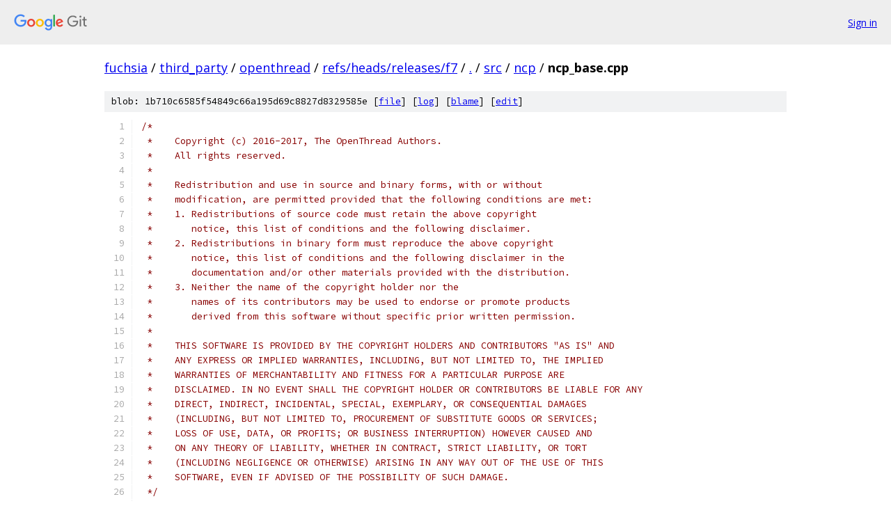

--- FILE ---
content_type: text/html; charset=utf-8
request_url: https://fuchsia.googlesource.com/third_party/openthread/+/refs/heads/releases/f7/src/ncp/ncp_base.cpp
body_size: 46321
content:
<!DOCTYPE html><html lang="en"><head><meta charset="utf-8"><meta name="viewport" content="width=device-width, initial-scale=1"><title>src/ncp/ncp_base.cpp - third_party/openthread - Git at Google</title><link rel="stylesheet" type="text/css" href="/+static/base.css"><link rel="stylesheet" type="text/css" href="/+static/prettify/prettify.css"><!-- default customHeadTagPart --></head><body class="Site"><header class="Site-header"><div class="Header"><a class="Header-image" href="/"><img src="//www.gstatic.com/images/branding/lockups/2x/lockup_git_color_108x24dp.png" width="108" height="24" alt="Google Git"></a><div class="Header-menu"> <a class="Header-menuItem" href="https://accounts.google.com/AccountChooser?faa=1&amp;continue=https://fuchsia.googlesource.com/login/third_party/openthread/%2B/refs/heads/releases/f7/src/ncp/ncp_base.cpp">Sign in</a> </div></div></header><div class="Site-content"><div class="Container "><div class="Breadcrumbs"><a class="Breadcrumbs-crumb" href="/?format=HTML">fuchsia</a> / <a class="Breadcrumbs-crumb" href="/third_party/">third_party</a> / <a class="Breadcrumbs-crumb" href="/third_party/openthread/">openthread</a> / <a class="Breadcrumbs-crumb" href="/third_party/openthread/+/refs/heads/releases/f7">refs/heads/releases/f7</a> / <a class="Breadcrumbs-crumb" href="/third_party/openthread/+/refs/heads/releases/f7/">.</a> / <a class="Breadcrumbs-crumb" href="/third_party/openthread/+/refs/heads/releases/f7/src">src</a> / <a class="Breadcrumbs-crumb" href="/third_party/openthread/+/refs/heads/releases/f7/src/ncp">ncp</a> / <span class="Breadcrumbs-crumb">ncp_base.cpp</span></div><div class="u-sha1 u-monospace BlobSha1">blob: 1b710c6585f54849c66a195d69c8827d8329585e [<a href="/third_party/openthread/+/refs/heads/releases/f7/src/ncp/ncp_base.cpp">file</a>] [<a href="/third_party/openthread/+log/refs/heads/releases/f7/src/ncp/ncp_base.cpp">log</a>] [<a href="/third_party/openthread/+blame/refs/heads/releases/f7/src/ncp/ncp_base.cpp">blame</a>] [<a href="https://fuchsia-review.googlesource.com/admin/repos/edit/repo/third_party/openthread/branch/refs/heads/releases/f7/file/src/ncp/ncp_base.cpp">edit</a>]</div><table class="FileContents"><tr class="u-pre u-monospace FileContents-line"><td class="u-lineNum u-noSelect FileContents-lineNum" data-line-number="1"></td><td class="FileContents-lineContents" id="1"><span class="com">/*</span></td></tr><tr class="u-pre u-monospace FileContents-line"><td class="u-lineNum u-noSelect FileContents-lineNum" data-line-number="2"></td><td class="FileContents-lineContents" id="2"><span class="com"> *    Copyright (c) 2016-2017, The OpenThread Authors.</span></td></tr><tr class="u-pre u-monospace FileContents-line"><td class="u-lineNum u-noSelect FileContents-lineNum" data-line-number="3"></td><td class="FileContents-lineContents" id="3"><span class="com"> *    All rights reserved.</span></td></tr><tr class="u-pre u-monospace FileContents-line"><td class="u-lineNum u-noSelect FileContents-lineNum" data-line-number="4"></td><td class="FileContents-lineContents" id="4"><span class="com"> *</span></td></tr><tr class="u-pre u-monospace FileContents-line"><td class="u-lineNum u-noSelect FileContents-lineNum" data-line-number="5"></td><td class="FileContents-lineContents" id="5"><span class="com"> *    Redistribution and use in source and binary forms, with or without</span></td></tr><tr class="u-pre u-monospace FileContents-line"><td class="u-lineNum u-noSelect FileContents-lineNum" data-line-number="6"></td><td class="FileContents-lineContents" id="6"><span class="com"> *    modification, are permitted provided that the following conditions are met:</span></td></tr><tr class="u-pre u-monospace FileContents-line"><td class="u-lineNum u-noSelect FileContents-lineNum" data-line-number="7"></td><td class="FileContents-lineContents" id="7"><span class="com"> *    1. Redistributions of source code must retain the above copyright</span></td></tr><tr class="u-pre u-monospace FileContents-line"><td class="u-lineNum u-noSelect FileContents-lineNum" data-line-number="8"></td><td class="FileContents-lineContents" id="8"><span class="com"> *       notice, this list of conditions and the following disclaimer.</span></td></tr><tr class="u-pre u-monospace FileContents-line"><td class="u-lineNum u-noSelect FileContents-lineNum" data-line-number="9"></td><td class="FileContents-lineContents" id="9"><span class="com"> *    2. Redistributions in binary form must reproduce the above copyright</span></td></tr><tr class="u-pre u-monospace FileContents-line"><td class="u-lineNum u-noSelect FileContents-lineNum" data-line-number="10"></td><td class="FileContents-lineContents" id="10"><span class="com"> *       notice, this list of conditions and the following disclaimer in the</span></td></tr><tr class="u-pre u-monospace FileContents-line"><td class="u-lineNum u-noSelect FileContents-lineNum" data-line-number="11"></td><td class="FileContents-lineContents" id="11"><span class="com"> *       documentation and/or other materials provided with the distribution.</span></td></tr><tr class="u-pre u-monospace FileContents-line"><td class="u-lineNum u-noSelect FileContents-lineNum" data-line-number="12"></td><td class="FileContents-lineContents" id="12"><span class="com"> *    3. Neither the name of the copyright holder nor the</span></td></tr><tr class="u-pre u-monospace FileContents-line"><td class="u-lineNum u-noSelect FileContents-lineNum" data-line-number="13"></td><td class="FileContents-lineContents" id="13"><span class="com"> *       names of its contributors may be used to endorse or promote products</span></td></tr><tr class="u-pre u-monospace FileContents-line"><td class="u-lineNum u-noSelect FileContents-lineNum" data-line-number="14"></td><td class="FileContents-lineContents" id="14"><span class="com"> *       derived from this software without specific prior written permission.</span></td></tr><tr class="u-pre u-monospace FileContents-line"><td class="u-lineNum u-noSelect FileContents-lineNum" data-line-number="15"></td><td class="FileContents-lineContents" id="15"><span class="com"> *</span></td></tr><tr class="u-pre u-monospace FileContents-line"><td class="u-lineNum u-noSelect FileContents-lineNum" data-line-number="16"></td><td class="FileContents-lineContents" id="16"><span class="com"> *    THIS SOFTWARE IS PROVIDED BY THE COPYRIGHT HOLDERS AND CONTRIBUTORS &quot;AS IS&quot; AND</span></td></tr><tr class="u-pre u-monospace FileContents-line"><td class="u-lineNum u-noSelect FileContents-lineNum" data-line-number="17"></td><td class="FileContents-lineContents" id="17"><span class="com"> *    ANY EXPRESS OR IMPLIED WARRANTIES, INCLUDING, BUT NOT LIMITED TO, THE IMPLIED</span></td></tr><tr class="u-pre u-monospace FileContents-line"><td class="u-lineNum u-noSelect FileContents-lineNum" data-line-number="18"></td><td class="FileContents-lineContents" id="18"><span class="com"> *    WARRANTIES OF MERCHANTABILITY AND FITNESS FOR A PARTICULAR PURPOSE ARE</span></td></tr><tr class="u-pre u-monospace FileContents-line"><td class="u-lineNum u-noSelect FileContents-lineNum" data-line-number="19"></td><td class="FileContents-lineContents" id="19"><span class="com"> *    DISCLAIMED. IN NO EVENT SHALL THE COPYRIGHT HOLDER OR CONTRIBUTORS BE LIABLE FOR ANY</span></td></tr><tr class="u-pre u-monospace FileContents-line"><td class="u-lineNum u-noSelect FileContents-lineNum" data-line-number="20"></td><td class="FileContents-lineContents" id="20"><span class="com"> *    DIRECT, INDIRECT, INCIDENTAL, SPECIAL, EXEMPLARY, OR CONSEQUENTIAL DAMAGES</span></td></tr><tr class="u-pre u-monospace FileContents-line"><td class="u-lineNum u-noSelect FileContents-lineNum" data-line-number="21"></td><td class="FileContents-lineContents" id="21"><span class="com"> *    (INCLUDING, BUT NOT LIMITED TO, PROCUREMENT OF SUBSTITUTE GOODS OR SERVICES;</span></td></tr><tr class="u-pre u-monospace FileContents-line"><td class="u-lineNum u-noSelect FileContents-lineNum" data-line-number="22"></td><td class="FileContents-lineContents" id="22"><span class="com"> *    LOSS OF USE, DATA, OR PROFITS; OR BUSINESS INTERRUPTION) HOWEVER CAUSED AND</span></td></tr><tr class="u-pre u-monospace FileContents-line"><td class="u-lineNum u-noSelect FileContents-lineNum" data-line-number="23"></td><td class="FileContents-lineContents" id="23"><span class="com"> *    ON ANY THEORY OF LIABILITY, WHETHER IN CONTRACT, STRICT LIABILITY, OR TORT</span></td></tr><tr class="u-pre u-monospace FileContents-line"><td class="u-lineNum u-noSelect FileContents-lineNum" data-line-number="24"></td><td class="FileContents-lineContents" id="24"><span class="com"> *    (INCLUDING NEGLIGENCE OR OTHERWISE) ARISING IN ANY WAY OUT OF THE USE OF THIS</span></td></tr><tr class="u-pre u-monospace FileContents-line"><td class="u-lineNum u-noSelect FileContents-lineNum" data-line-number="25"></td><td class="FileContents-lineContents" id="25"><span class="com"> *    SOFTWARE, EVEN IF ADVISED OF THE POSSIBILITY OF SUCH DAMAGE.</span></td></tr><tr class="u-pre u-monospace FileContents-line"><td class="u-lineNum u-noSelect FileContents-lineNum" data-line-number="26"></td><td class="FileContents-lineContents" id="26"><span class="com"> */</span></td></tr><tr class="u-pre u-monospace FileContents-line"><td class="u-lineNum u-noSelect FileContents-lineNum" data-line-number="27"></td><td class="FileContents-lineContents" id="27"></td></tr><tr class="u-pre u-monospace FileContents-line"><td class="u-lineNum u-noSelect FileContents-lineNum" data-line-number="28"></td><td class="FileContents-lineContents" id="28"><span class="com">/**</span></td></tr><tr class="u-pre u-monospace FileContents-line"><td class="u-lineNum u-noSelect FileContents-lineNum" data-line-number="29"></td><td class="FileContents-lineContents" id="29"><span class="com"> * @file</span></td></tr><tr class="u-pre u-monospace FileContents-line"><td class="u-lineNum u-noSelect FileContents-lineNum" data-line-number="30"></td><td class="FileContents-lineContents" id="30"><span class="com"> *   This file implements general thread device required Spinel interface to the OpenThread stack.</span></td></tr><tr class="u-pre u-monospace FileContents-line"><td class="u-lineNum u-noSelect FileContents-lineNum" data-line-number="31"></td><td class="FileContents-lineContents" id="31"><span class="com"> */</span></td></tr><tr class="u-pre u-monospace FileContents-line"><td class="u-lineNum u-noSelect FileContents-lineNum" data-line-number="32"></td><td class="FileContents-lineContents" id="32"></td></tr><tr class="u-pre u-monospace FileContents-line"><td class="u-lineNum u-noSelect FileContents-lineNum" data-line-number="33"></td><td class="FileContents-lineContents" id="33"><span class="com">#include</span><span class="pln"> </span><span class="str">&quot;ncp_base.hpp&quot;</span></td></tr><tr class="u-pre u-monospace FileContents-line"><td class="u-lineNum u-noSelect FileContents-lineNum" data-line-number="34"></td><td class="FileContents-lineContents" id="34"></td></tr><tr class="u-pre u-monospace FileContents-line"><td class="u-lineNum u-noSelect FileContents-lineNum" data-line-number="35"></td><td class="FileContents-lineContents" id="35"><span class="com">#include</span><span class="pln"> </span><span class="str">&lt;stdarg.h&gt;</span></td></tr><tr class="u-pre u-monospace FileContents-line"><td class="u-lineNum u-noSelect FileContents-lineNum" data-line-number="36"></td><td class="FileContents-lineContents" id="36"><span class="com">#include</span><span class="pln"> </span><span class="str">&lt;stdlib.h&gt;</span></td></tr><tr class="u-pre u-monospace FileContents-line"><td class="u-lineNum u-noSelect FileContents-lineNum" data-line-number="37"></td><td class="FileContents-lineContents" id="37"></td></tr><tr class="u-pre u-monospace FileContents-line"><td class="u-lineNum u-noSelect FileContents-lineNum" data-line-number="38"></td><td class="FileContents-lineContents" id="38"><span class="com">#include</span><span class="pln"> </span><span class="str">&lt;openthread/diag.h&gt;</span></td></tr><tr class="u-pre u-monospace FileContents-line"><td class="u-lineNum u-noSelect FileContents-lineNum" data-line-number="39"></td><td class="FileContents-lineContents" id="39"><span class="com">#include</span><span class="pln"> </span><span class="str">&lt;openthread/icmp6.h&gt;</span></td></tr><tr class="u-pre u-monospace FileContents-line"><td class="u-lineNum u-noSelect FileContents-lineNum" data-line-number="40"></td><td class="FileContents-lineContents" id="40"><span class="com">#include</span><span class="pln"> </span><span class="str">&lt;openthread/link.h&gt;</span></td></tr><tr class="u-pre u-monospace FileContents-line"><td class="u-lineNum u-noSelect FileContents-lineNum" data-line-number="41"></td><td class="FileContents-lineContents" id="41"><span class="com">#include</span><span class="pln"> </span><span class="str">&lt;openthread/logging.h&gt;</span></td></tr><tr class="u-pre u-monospace FileContents-line"><td class="u-lineNum u-noSelect FileContents-lineNum" data-line-number="42"></td><td class="FileContents-lineContents" id="42"><span class="com">#include</span><span class="pln"> </span><span class="str">&lt;openthread/ncp.h&gt;</span></td></tr><tr class="u-pre u-monospace FileContents-line"><td class="u-lineNum u-noSelect FileContents-lineNum" data-line-number="43"></td><td class="FileContents-lineContents" id="43"><span class="com">#include</span><span class="pln"> </span><span class="str">&lt;openthread/network_time.h&gt;</span></td></tr><tr class="u-pre u-monospace FileContents-line"><td class="u-lineNum u-noSelect FileContents-lineNum" data-line-number="44"></td><td class="FileContents-lineContents" id="44"><span class="com">#include</span><span class="pln"> </span><span class="str">&lt;openthread/platform/misc.h&gt;</span></td></tr><tr class="u-pre u-monospace FileContents-line"><td class="u-lineNum u-noSelect FileContents-lineNum" data-line-number="45"></td><td class="FileContents-lineContents" id="45"><span class="com">#include</span><span class="pln"> </span><span class="str">&lt;openthread/platform/radio.h&gt;</span></td></tr><tr class="u-pre u-monospace FileContents-line"><td class="u-lineNum u-noSelect FileContents-lineNum" data-line-number="46"></td><td class="FileContents-lineContents" id="46"></td></tr><tr class="u-pre u-monospace FileContents-line"><td class="u-lineNum u-noSelect FileContents-lineNum" data-line-number="47"></td><td class="FileContents-lineContents" id="47"><span class="com">#include</span><span class="pln"> </span><span class="str">&quot;common/code_utils.hpp&quot;</span></td></tr><tr class="u-pre u-monospace FileContents-line"><td class="u-lineNum u-noSelect FileContents-lineNum" data-line-number="48"></td><td class="FileContents-lineContents" id="48"><span class="com">#include</span><span class="pln"> </span><span class="str">&quot;common/debug.hpp&quot;</span></td></tr><tr class="u-pre u-monospace FileContents-line"><td class="u-lineNum u-noSelect FileContents-lineNum" data-line-number="49"></td><td class="FileContents-lineContents" id="49"><span class="com">#include</span><span class="pln"> </span><span class="str">&quot;radio/radio.hpp&quot;</span></td></tr><tr class="u-pre u-monospace FileContents-line"><td class="u-lineNum u-noSelect FileContents-lineNum" data-line-number="50"></td><td class="FileContents-lineContents" id="50"></td></tr><tr class="u-pre u-monospace FileContents-line"><td class="u-lineNum u-noSelect FileContents-lineNum" data-line-number="51"></td><td class="FileContents-lineContents" id="51"><span class="kwd">namespace</span><span class="pln"> ot </span><span class="pun">{</span></td></tr><tr class="u-pre u-monospace FileContents-line"><td class="u-lineNum u-noSelect FileContents-lineNum" data-line-number="52"></td><td class="FileContents-lineContents" id="52"><span class="kwd">namespace</span><span class="pln"> </span><span class="typ">Ncp</span><span class="pln"> </span><span class="pun">{</span></td></tr><tr class="u-pre u-monospace FileContents-line"><td class="u-lineNum u-noSelect FileContents-lineNum" data-line-number="53"></td><td class="FileContents-lineContents" id="53"></td></tr><tr class="u-pre u-monospace FileContents-line"><td class="u-lineNum u-noSelect FileContents-lineNum" data-line-number="54"></td><td class="FileContents-lineContents" id="54"><span class="com">// ----------------------------------------------------------------------------</span></td></tr><tr class="u-pre u-monospace FileContents-line"><td class="u-lineNum u-noSelect FileContents-lineNum" data-line-number="55"></td><td class="FileContents-lineContents" id="55"><span class="com">// MARK: Utility Functions</span></td></tr><tr class="u-pre u-monospace FileContents-line"><td class="u-lineNum u-noSelect FileContents-lineNum" data-line-number="56"></td><td class="FileContents-lineContents" id="56"><span class="com">// ----------------------------------------------------------------------------</span></td></tr><tr class="u-pre u-monospace FileContents-line"><td class="u-lineNum u-noSelect FileContents-lineNum" data-line-number="57"></td><td class="FileContents-lineContents" id="57"></td></tr><tr class="u-pre u-monospace FileContents-line"><td class="u-lineNum u-noSelect FileContents-lineNum" data-line-number="58"></td><td class="FileContents-lineContents" id="58"><span class="com">#if OPENTHREAD_RADIO || OPENTHREAD_CONFIG_LINK_RAW_ENABLE</span></td></tr><tr class="u-pre u-monospace FileContents-line"><td class="u-lineNum u-noSelect FileContents-lineNum" data-line-number="59"></td><td class="FileContents-lineContents" id="59"><span class="kwd">static</span><span class="pln"> </span><span class="kwd">bool</span><span class="pln"> </span><span class="typ">HasOnly1BitSet</span><span class="pun">(</span><span class="typ">uint32_t</span><span class="pln"> aValue</span><span class="pun">)</span></td></tr><tr class="u-pre u-monospace FileContents-line"><td class="u-lineNum u-noSelect FileContents-lineNum" data-line-number="60"></td><td class="FileContents-lineContents" id="60"><span class="pun">{</span></td></tr><tr class="u-pre u-monospace FileContents-line"><td class="u-lineNum u-noSelect FileContents-lineNum" data-line-number="61"></td><td class="FileContents-lineContents" id="61"><span class="pln">    </span><span class="kwd">return</span><span class="pln"> aValue </span><span class="pun">!=</span><span class="pln"> </span><span class="lit">0</span><span class="pln"> </span><span class="pun">&amp;&amp;</span><span class="pln"> </span><span class="pun">((</span><span class="pln">aValue </span><span class="pun">&amp;</span><span class="pln"> </span><span class="pun">(</span><span class="pln">aValue </span><span class="pun">-</span><span class="pln"> </span><span class="lit">1</span><span class="pun">))</span><span class="pln"> </span><span class="pun">==</span><span class="pln"> </span><span class="lit">0</span><span class="pun">);</span></td></tr><tr class="u-pre u-monospace FileContents-line"><td class="u-lineNum u-noSelect FileContents-lineNum" data-line-number="62"></td><td class="FileContents-lineContents" id="62"><span class="pun">}</span></td></tr><tr class="u-pre u-monospace FileContents-line"><td class="u-lineNum u-noSelect FileContents-lineNum" data-line-number="63"></td><td class="FileContents-lineContents" id="63"></td></tr><tr class="u-pre u-monospace FileContents-line"><td class="u-lineNum u-noSelect FileContents-lineNum" data-line-number="64"></td><td class="FileContents-lineContents" id="64"><span class="kwd">static</span><span class="pln"> </span><span class="typ">uint8_t</span><span class="pln"> </span><span class="typ">IndexOfMSB</span><span class="pun">(</span><span class="typ">uint32_t</span><span class="pln"> aValue</span><span class="pun">)</span></td></tr><tr class="u-pre u-monospace FileContents-line"><td class="u-lineNum u-noSelect FileContents-lineNum" data-line-number="65"></td><td class="FileContents-lineContents" id="65"><span class="pun">{</span></td></tr><tr class="u-pre u-monospace FileContents-line"><td class="u-lineNum u-noSelect FileContents-lineNum" data-line-number="66"></td><td class="FileContents-lineContents" id="66"><span class="pln">    </span><span class="typ">uint8_t</span><span class="pln"> index </span><span class="pun">=</span><span class="pln"> </span><span class="lit">0</span><span class="pun">;</span></td></tr><tr class="u-pre u-monospace FileContents-line"><td class="u-lineNum u-noSelect FileContents-lineNum" data-line-number="67"></td><td class="FileContents-lineContents" id="67"></td></tr><tr class="u-pre u-monospace FileContents-line"><td class="u-lineNum u-noSelect FileContents-lineNum" data-line-number="68"></td><td class="FileContents-lineContents" id="68"><span class="pln">    </span><span class="kwd">while</span><span class="pln"> </span><span class="pun">(</span><span class="pln">aValue </span><span class="pun">&gt;&gt;=</span><span class="pln"> </span><span class="lit">1</span><span class="pun">)</span></td></tr><tr class="u-pre u-monospace FileContents-line"><td class="u-lineNum u-noSelect FileContents-lineNum" data-line-number="69"></td><td class="FileContents-lineContents" id="69"><span class="pln">    </span><span class="pun">{</span></td></tr><tr class="u-pre u-monospace FileContents-line"><td class="u-lineNum u-noSelect FileContents-lineNum" data-line-number="70"></td><td class="FileContents-lineContents" id="70"><span class="pln">        index</span><span class="pun">++;</span></td></tr><tr class="u-pre u-monospace FileContents-line"><td class="u-lineNum u-noSelect FileContents-lineNum" data-line-number="71"></td><td class="FileContents-lineContents" id="71"><span class="pln">    </span><span class="pun">}</span></td></tr><tr class="u-pre u-monospace FileContents-line"><td class="u-lineNum u-noSelect FileContents-lineNum" data-line-number="72"></td><td class="FileContents-lineContents" id="72"></td></tr><tr class="u-pre u-monospace FileContents-line"><td class="u-lineNum u-noSelect FileContents-lineNum" data-line-number="73"></td><td class="FileContents-lineContents" id="73"><span class="pln">    </span><span class="kwd">return</span><span class="pln"> index</span><span class="pun">;</span></td></tr><tr class="u-pre u-monospace FileContents-line"><td class="u-lineNum u-noSelect FileContents-lineNum" data-line-number="74"></td><td class="FileContents-lineContents" id="74"><span class="pun">}</span></td></tr><tr class="u-pre u-monospace FileContents-line"><td class="u-lineNum u-noSelect FileContents-lineNum" data-line-number="75"></td><td class="FileContents-lineContents" id="75"><span class="com">#endif</span><span class="pln"> </span><span class="com">// OPENTHREAD_RADIO || OPENTHREAD_CONFIG_LINK_RAW_ENABLE</span></td></tr><tr class="u-pre u-monospace FileContents-line"><td class="u-lineNum u-noSelect FileContents-lineNum" data-line-number="76"></td><td class="FileContents-lineContents" id="76"></td></tr><tr class="u-pre u-monospace FileContents-line"><td class="u-lineNum u-noSelect FileContents-lineNum" data-line-number="77"></td><td class="FileContents-lineContents" id="77"><span class="typ">spinel_status_t</span><span class="pln"> </span><span class="typ">NcpBase</span><span class="pun">::</span><span class="typ">ThreadErrorToSpinelStatus</span><span class="pun">(</span><span class="pln">otError aError</span><span class="pun">)</span></td></tr><tr class="u-pre u-monospace FileContents-line"><td class="u-lineNum u-noSelect FileContents-lineNum" data-line-number="78"></td><td class="FileContents-lineContents" id="78"><span class="pun">{</span></td></tr><tr class="u-pre u-monospace FileContents-line"><td class="u-lineNum u-noSelect FileContents-lineNum" data-line-number="79"></td><td class="FileContents-lineContents" id="79"><span class="pln">    </span><span class="typ">spinel_status_t</span><span class="pln"> ret</span><span class="pun">;</span></td></tr><tr class="u-pre u-monospace FileContents-line"><td class="u-lineNum u-noSelect FileContents-lineNum" data-line-number="80"></td><td class="FileContents-lineContents" id="80"></td></tr><tr class="u-pre u-monospace FileContents-line"><td class="u-lineNum u-noSelect FileContents-lineNum" data-line-number="81"></td><td class="FileContents-lineContents" id="81"><span class="pln">    </span><span class="kwd">switch</span><span class="pln"> </span><span class="pun">(</span><span class="pln">aError</span><span class="pun">)</span></td></tr><tr class="u-pre u-monospace FileContents-line"><td class="u-lineNum u-noSelect FileContents-lineNum" data-line-number="82"></td><td class="FileContents-lineContents" id="82"><span class="pln">    </span><span class="pun">{</span></td></tr><tr class="u-pre u-monospace FileContents-line"><td class="u-lineNum u-noSelect FileContents-lineNum" data-line-number="83"></td><td class="FileContents-lineContents" id="83"><span class="pln">    </span><span class="kwd">case</span><span class="pln"> OT_ERROR_NONE</span><span class="pun">:</span></td></tr><tr class="u-pre u-monospace FileContents-line"><td class="u-lineNum u-noSelect FileContents-lineNum" data-line-number="84"></td><td class="FileContents-lineContents" id="84"><span class="pln">        ret </span><span class="pun">=</span><span class="pln"> SPINEL_STATUS_OK</span><span class="pun">;</span></td></tr><tr class="u-pre u-monospace FileContents-line"><td class="u-lineNum u-noSelect FileContents-lineNum" data-line-number="85"></td><td class="FileContents-lineContents" id="85"><span class="pln">        </span><span class="kwd">break</span><span class="pun">;</span></td></tr><tr class="u-pre u-monospace FileContents-line"><td class="u-lineNum u-noSelect FileContents-lineNum" data-line-number="86"></td><td class="FileContents-lineContents" id="86"></td></tr><tr class="u-pre u-monospace FileContents-line"><td class="u-lineNum u-noSelect FileContents-lineNum" data-line-number="87"></td><td class="FileContents-lineContents" id="87"><span class="pln">    </span><span class="kwd">case</span><span class="pln"> OT_ERROR_FAILED</span><span class="pun">:</span></td></tr><tr class="u-pre u-monospace FileContents-line"><td class="u-lineNum u-noSelect FileContents-lineNum" data-line-number="88"></td><td class="FileContents-lineContents" id="88"><span class="pln">        ret </span><span class="pun">=</span><span class="pln"> SPINEL_STATUS_FAILURE</span><span class="pun">;</span></td></tr><tr class="u-pre u-monospace FileContents-line"><td class="u-lineNum u-noSelect FileContents-lineNum" data-line-number="89"></td><td class="FileContents-lineContents" id="89"><span class="pln">        </span><span class="kwd">break</span><span class="pun">;</span></td></tr><tr class="u-pre u-monospace FileContents-line"><td class="u-lineNum u-noSelect FileContents-lineNum" data-line-number="90"></td><td class="FileContents-lineContents" id="90"></td></tr><tr class="u-pre u-monospace FileContents-line"><td class="u-lineNum u-noSelect FileContents-lineNum" data-line-number="91"></td><td class="FileContents-lineContents" id="91"><span class="pln">    </span><span class="kwd">case</span><span class="pln"> OT_ERROR_DROP</span><span class="pun">:</span></td></tr><tr class="u-pre u-monospace FileContents-line"><td class="u-lineNum u-noSelect FileContents-lineNum" data-line-number="92"></td><td class="FileContents-lineContents" id="92"><span class="pln">        ret </span><span class="pun">=</span><span class="pln"> SPINEL_STATUS_DROPPED</span><span class="pun">;</span></td></tr><tr class="u-pre u-monospace FileContents-line"><td class="u-lineNum u-noSelect FileContents-lineNum" data-line-number="93"></td><td class="FileContents-lineContents" id="93"><span class="pln">        </span><span class="kwd">break</span><span class="pun">;</span></td></tr><tr class="u-pre u-monospace FileContents-line"><td class="u-lineNum u-noSelect FileContents-lineNum" data-line-number="94"></td><td class="FileContents-lineContents" id="94"></td></tr><tr class="u-pre u-monospace FileContents-line"><td class="u-lineNum u-noSelect FileContents-lineNum" data-line-number="95"></td><td class="FileContents-lineContents" id="95"><span class="pln">    </span><span class="kwd">case</span><span class="pln"> OT_ERROR_NO_BUFS</span><span class="pun">:</span></td></tr><tr class="u-pre u-monospace FileContents-line"><td class="u-lineNum u-noSelect FileContents-lineNum" data-line-number="96"></td><td class="FileContents-lineContents" id="96"><span class="pln">        ret </span><span class="pun">=</span><span class="pln"> SPINEL_STATUS_NOMEM</span><span class="pun">;</span></td></tr><tr class="u-pre u-monospace FileContents-line"><td class="u-lineNum u-noSelect FileContents-lineNum" data-line-number="97"></td><td class="FileContents-lineContents" id="97"><span class="pln">        </span><span class="kwd">break</span><span class="pun">;</span></td></tr><tr class="u-pre u-monospace FileContents-line"><td class="u-lineNum u-noSelect FileContents-lineNum" data-line-number="98"></td><td class="FileContents-lineContents" id="98"></td></tr><tr class="u-pre u-monospace FileContents-line"><td class="u-lineNum u-noSelect FileContents-lineNum" data-line-number="99"></td><td class="FileContents-lineContents" id="99"><span class="pln">    </span><span class="kwd">case</span><span class="pln"> OT_ERROR_BUSY</span><span class="pun">:</span></td></tr><tr class="u-pre u-monospace FileContents-line"><td class="u-lineNum u-noSelect FileContents-lineNum" data-line-number="100"></td><td class="FileContents-lineContents" id="100"><span class="pln">        ret </span><span class="pun">=</span><span class="pln"> SPINEL_STATUS_BUSY</span><span class="pun">;</span></td></tr><tr class="u-pre u-monospace FileContents-line"><td class="u-lineNum u-noSelect FileContents-lineNum" data-line-number="101"></td><td class="FileContents-lineContents" id="101"><span class="pln">        </span><span class="kwd">break</span><span class="pun">;</span></td></tr><tr class="u-pre u-monospace FileContents-line"><td class="u-lineNum u-noSelect FileContents-lineNum" data-line-number="102"></td><td class="FileContents-lineContents" id="102"></td></tr><tr class="u-pre u-monospace FileContents-line"><td class="u-lineNum u-noSelect FileContents-lineNum" data-line-number="103"></td><td class="FileContents-lineContents" id="103"><span class="pln">    </span><span class="kwd">case</span><span class="pln"> OT_ERROR_PARSE</span><span class="pun">:</span></td></tr><tr class="u-pre u-monospace FileContents-line"><td class="u-lineNum u-noSelect FileContents-lineNum" data-line-number="104"></td><td class="FileContents-lineContents" id="104"><span class="pln">        ret </span><span class="pun">=</span><span class="pln"> SPINEL_STATUS_PARSE_ERROR</span><span class="pun">;</span></td></tr><tr class="u-pre u-monospace FileContents-line"><td class="u-lineNum u-noSelect FileContents-lineNum" data-line-number="105"></td><td class="FileContents-lineContents" id="105"><span class="pln">        </span><span class="kwd">break</span><span class="pun">;</span></td></tr><tr class="u-pre u-monospace FileContents-line"><td class="u-lineNum u-noSelect FileContents-lineNum" data-line-number="106"></td><td class="FileContents-lineContents" id="106"></td></tr><tr class="u-pre u-monospace FileContents-line"><td class="u-lineNum u-noSelect FileContents-lineNum" data-line-number="107"></td><td class="FileContents-lineContents" id="107"><span class="pln">    </span><span class="kwd">case</span><span class="pln"> OT_ERROR_INVALID_ARGS</span><span class="pun">:</span></td></tr><tr class="u-pre u-monospace FileContents-line"><td class="u-lineNum u-noSelect FileContents-lineNum" data-line-number="108"></td><td class="FileContents-lineContents" id="108"><span class="pln">        ret </span><span class="pun">=</span><span class="pln"> SPINEL_STATUS_INVALID_ARGUMENT</span><span class="pun">;</span></td></tr><tr class="u-pre u-monospace FileContents-line"><td class="u-lineNum u-noSelect FileContents-lineNum" data-line-number="109"></td><td class="FileContents-lineContents" id="109"><span class="pln">        </span><span class="kwd">break</span><span class="pun">;</span></td></tr><tr class="u-pre u-monospace FileContents-line"><td class="u-lineNum u-noSelect FileContents-lineNum" data-line-number="110"></td><td class="FileContents-lineContents" id="110"></td></tr><tr class="u-pre u-monospace FileContents-line"><td class="u-lineNum u-noSelect FileContents-lineNum" data-line-number="111"></td><td class="FileContents-lineContents" id="111"><span class="pln">    </span><span class="kwd">case</span><span class="pln"> OT_ERROR_NOT_IMPLEMENTED</span><span class="pun">:</span></td></tr><tr class="u-pre u-monospace FileContents-line"><td class="u-lineNum u-noSelect FileContents-lineNum" data-line-number="112"></td><td class="FileContents-lineContents" id="112"><span class="pln">        ret </span><span class="pun">=</span><span class="pln"> SPINEL_STATUS_UNIMPLEMENTED</span><span class="pun">;</span></td></tr><tr class="u-pre u-monospace FileContents-line"><td class="u-lineNum u-noSelect FileContents-lineNum" data-line-number="113"></td><td class="FileContents-lineContents" id="113"><span class="pln">        </span><span class="kwd">break</span><span class="pun">;</span></td></tr><tr class="u-pre u-monospace FileContents-line"><td class="u-lineNum u-noSelect FileContents-lineNum" data-line-number="114"></td><td class="FileContents-lineContents" id="114"></td></tr><tr class="u-pre u-monospace FileContents-line"><td class="u-lineNum u-noSelect FileContents-lineNum" data-line-number="115"></td><td class="FileContents-lineContents" id="115"><span class="pln">    </span><span class="kwd">case</span><span class="pln"> OT_ERROR_INVALID_STATE</span><span class="pun">:</span></td></tr><tr class="u-pre u-monospace FileContents-line"><td class="u-lineNum u-noSelect FileContents-lineNum" data-line-number="116"></td><td class="FileContents-lineContents" id="116"><span class="pln">        ret </span><span class="pun">=</span><span class="pln"> SPINEL_STATUS_INVALID_STATE</span><span class="pun">;</span></td></tr><tr class="u-pre u-monospace FileContents-line"><td class="u-lineNum u-noSelect FileContents-lineNum" data-line-number="117"></td><td class="FileContents-lineContents" id="117"><span class="pln">        </span><span class="kwd">break</span><span class="pun">;</span></td></tr><tr class="u-pre u-monospace FileContents-line"><td class="u-lineNum u-noSelect FileContents-lineNum" data-line-number="118"></td><td class="FileContents-lineContents" id="118"></td></tr><tr class="u-pre u-monospace FileContents-line"><td class="u-lineNum u-noSelect FileContents-lineNum" data-line-number="119"></td><td class="FileContents-lineContents" id="119"><span class="pln">    </span><span class="kwd">case</span><span class="pln"> OT_ERROR_NO_ACK</span><span class="pun">:</span></td></tr><tr class="u-pre u-monospace FileContents-line"><td class="u-lineNum u-noSelect FileContents-lineNum" data-line-number="120"></td><td class="FileContents-lineContents" id="120"><span class="pln">        ret </span><span class="pun">=</span><span class="pln"> SPINEL_STATUS_NO_ACK</span><span class="pun">;</span></td></tr><tr class="u-pre u-monospace FileContents-line"><td class="u-lineNum u-noSelect FileContents-lineNum" data-line-number="121"></td><td class="FileContents-lineContents" id="121"><span class="pln">        </span><span class="kwd">break</span><span class="pun">;</span></td></tr><tr class="u-pre u-monospace FileContents-line"><td class="u-lineNum u-noSelect FileContents-lineNum" data-line-number="122"></td><td class="FileContents-lineContents" id="122"></td></tr><tr class="u-pre u-monospace FileContents-line"><td class="u-lineNum u-noSelect FileContents-lineNum" data-line-number="123"></td><td class="FileContents-lineContents" id="123"><span class="pln">    </span><span class="kwd">case</span><span class="pln"> OT_ERROR_CHANNEL_ACCESS_FAILURE</span><span class="pun">:</span></td></tr><tr class="u-pre u-monospace FileContents-line"><td class="u-lineNum u-noSelect FileContents-lineNum" data-line-number="124"></td><td class="FileContents-lineContents" id="124"><span class="pln">        ret </span><span class="pun">=</span><span class="pln"> SPINEL_STATUS_CCA_FAILURE</span><span class="pun">;</span></td></tr><tr class="u-pre u-monospace FileContents-line"><td class="u-lineNum u-noSelect FileContents-lineNum" data-line-number="125"></td><td class="FileContents-lineContents" id="125"><span class="pln">        </span><span class="kwd">break</span><span class="pun">;</span></td></tr><tr class="u-pre u-monospace FileContents-line"><td class="u-lineNum u-noSelect FileContents-lineNum" data-line-number="126"></td><td class="FileContents-lineContents" id="126"></td></tr><tr class="u-pre u-monospace FileContents-line"><td class="u-lineNum u-noSelect FileContents-lineNum" data-line-number="127"></td><td class="FileContents-lineContents" id="127"><span class="pln">    </span><span class="kwd">case</span><span class="pln"> OT_ERROR_ALREADY</span><span class="pun">:</span></td></tr><tr class="u-pre u-monospace FileContents-line"><td class="u-lineNum u-noSelect FileContents-lineNum" data-line-number="128"></td><td class="FileContents-lineContents" id="128"><span class="pln">        ret </span><span class="pun">=</span><span class="pln"> SPINEL_STATUS_ALREADY</span><span class="pun">;</span></td></tr><tr class="u-pre u-monospace FileContents-line"><td class="u-lineNum u-noSelect FileContents-lineNum" data-line-number="129"></td><td class="FileContents-lineContents" id="129"><span class="pln">        </span><span class="kwd">break</span><span class="pun">;</span></td></tr><tr class="u-pre u-monospace FileContents-line"><td class="u-lineNum u-noSelect FileContents-lineNum" data-line-number="130"></td><td class="FileContents-lineContents" id="130"></td></tr><tr class="u-pre u-monospace FileContents-line"><td class="u-lineNum u-noSelect FileContents-lineNum" data-line-number="131"></td><td class="FileContents-lineContents" id="131"><span class="pln">    </span><span class="kwd">case</span><span class="pln"> OT_ERROR_NOT_FOUND</span><span class="pun">:</span></td></tr><tr class="u-pre u-monospace FileContents-line"><td class="u-lineNum u-noSelect FileContents-lineNum" data-line-number="132"></td><td class="FileContents-lineContents" id="132"><span class="pln">        ret </span><span class="pun">=</span><span class="pln"> SPINEL_STATUS_ITEM_NOT_FOUND</span><span class="pun">;</span></td></tr><tr class="u-pre u-monospace FileContents-line"><td class="u-lineNum u-noSelect FileContents-lineNum" data-line-number="133"></td><td class="FileContents-lineContents" id="133"><span class="pln">        </span><span class="kwd">break</span><span class="pun">;</span></td></tr><tr class="u-pre u-monospace FileContents-line"><td class="u-lineNum u-noSelect FileContents-lineNum" data-line-number="134"></td><td class="FileContents-lineContents" id="134"></td></tr><tr class="u-pre u-monospace FileContents-line"><td class="u-lineNum u-noSelect FileContents-lineNum" data-line-number="135"></td><td class="FileContents-lineContents" id="135"><span class="pln">    </span><span class="kwd">case</span><span class="pln"> OT_ERROR_UNKNOWN_NEIGHBOR</span><span class="pun">:</span></td></tr><tr class="u-pre u-monospace FileContents-line"><td class="u-lineNum u-noSelect FileContents-lineNum" data-line-number="136"></td><td class="FileContents-lineContents" id="136"><span class="pln">        ret </span><span class="pun">=</span><span class="pln"> SPINEL_STATUS_UNKNOWN_NEIGHBOR</span><span class="pun">;</span></td></tr><tr class="u-pre u-monospace FileContents-line"><td class="u-lineNum u-noSelect FileContents-lineNum" data-line-number="137"></td><td class="FileContents-lineContents" id="137"><span class="pln">        </span><span class="kwd">break</span><span class="pun">;</span></td></tr><tr class="u-pre u-monospace FileContents-line"><td class="u-lineNum u-noSelect FileContents-lineNum" data-line-number="138"></td><td class="FileContents-lineContents" id="138"></td></tr><tr class="u-pre u-monospace FileContents-line"><td class="u-lineNum u-noSelect FileContents-lineNum" data-line-number="139"></td><td class="FileContents-lineContents" id="139"><span class="pln">    </span><span class="kwd">case</span><span class="pln"> OT_ERROR_NOT_CAPABLE</span><span class="pun">:</span></td></tr><tr class="u-pre u-monospace FileContents-line"><td class="u-lineNum u-noSelect FileContents-lineNum" data-line-number="140"></td><td class="FileContents-lineContents" id="140"><span class="pln">        ret </span><span class="pun">=</span><span class="pln"> SPINEL_STATUS_NOT_CAPABLE</span><span class="pun">;</span></td></tr><tr class="u-pre u-monospace FileContents-line"><td class="u-lineNum u-noSelect FileContents-lineNum" data-line-number="141"></td><td class="FileContents-lineContents" id="141"><span class="pln">        </span><span class="kwd">break</span><span class="pun">;</span></td></tr><tr class="u-pre u-monospace FileContents-line"><td class="u-lineNum u-noSelect FileContents-lineNum" data-line-number="142"></td><td class="FileContents-lineContents" id="142"></td></tr><tr class="u-pre u-monospace FileContents-line"><td class="u-lineNum u-noSelect FileContents-lineNum" data-line-number="143"></td><td class="FileContents-lineContents" id="143"><span class="pln">    </span><span class="kwd">case</span><span class="pln"> OT_ERROR_RESPONSE_TIMEOUT</span><span class="pun">:</span></td></tr><tr class="u-pre u-monospace FileContents-line"><td class="u-lineNum u-noSelect FileContents-lineNum" data-line-number="144"></td><td class="FileContents-lineContents" id="144"><span class="pln">        ret </span><span class="pun">=</span><span class="pln"> SPINEL_STATUS_RESPONSE_TIMEOUT</span><span class="pun">;</span></td></tr><tr class="u-pre u-monospace FileContents-line"><td class="u-lineNum u-noSelect FileContents-lineNum" data-line-number="145"></td><td class="FileContents-lineContents" id="145"><span class="pln">        </span><span class="kwd">break</span><span class="pun">;</span></td></tr><tr class="u-pre u-monospace FileContents-line"><td class="u-lineNum u-noSelect FileContents-lineNum" data-line-number="146"></td><td class="FileContents-lineContents" id="146"></td></tr><tr class="u-pre u-monospace FileContents-line"><td class="u-lineNum u-noSelect FileContents-lineNum" data-line-number="147"></td><td class="FileContents-lineContents" id="147"><span class="pln">    </span><span class="kwd">default</span><span class="pun">:</span></td></tr><tr class="u-pre u-monospace FileContents-line"><td class="u-lineNum u-noSelect FileContents-lineNum" data-line-number="148"></td><td class="FileContents-lineContents" id="148"><span class="pln">        </span><span class="com">// Unknown error code. Wrap it as a Spinel status and return that.</span></td></tr><tr class="u-pre u-monospace FileContents-line"><td class="u-lineNum u-noSelect FileContents-lineNum" data-line-number="149"></td><td class="FileContents-lineContents" id="149"><span class="pln">        ret </span><span class="pun">=</span><span class="pln"> </span><span class="kwd">static_cast</span><span class="str">&lt;spinel_status_t&gt;</span><span class="pun">(</span><span class="pln">SPINEL_STATUS_STACK_NATIVE__BEGIN </span><span class="pun">+</span><span class="pln"> </span><span class="kwd">static_cast</span><span class="str">&lt;uint32_t&gt;</span><span class="pun">(</span><span class="pln">aError</span><span class="pun">));</span></td></tr><tr class="u-pre u-monospace FileContents-line"><td class="u-lineNum u-noSelect FileContents-lineNum" data-line-number="150"></td><td class="FileContents-lineContents" id="150"><span class="pln">        </span><span class="kwd">break</span><span class="pun">;</span></td></tr><tr class="u-pre u-monospace FileContents-line"><td class="u-lineNum u-noSelect FileContents-lineNum" data-line-number="151"></td><td class="FileContents-lineContents" id="151"><span class="pln">    </span><span class="pun">}</span></td></tr><tr class="u-pre u-monospace FileContents-line"><td class="u-lineNum u-noSelect FileContents-lineNum" data-line-number="152"></td><td class="FileContents-lineContents" id="152"></td></tr><tr class="u-pre u-monospace FileContents-line"><td class="u-lineNum u-noSelect FileContents-lineNum" data-line-number="153"></td><td class="FileContents-lineContents" id="153"><span class="pln">    </span><span class="kwd">return</span><span class="pln"> ret</span><span class="pun">;</span></td></tr><tr class="u-pre u-monospace FileContents-line"><td class="u-lineNum u-noSelect FileContents-lineNum" data-line-number="154"></td><td class="FileContents-lineContents" id="154"><span class="pun">}</span></td></tr><tr class="u-pre u-monospace FileContents-line"><td class="u-lineNum u-noSelect FileContents-lineNum" data-line-number="155"></td><td class="FileContents-lineContents" id="155"></td></tr><tr class="u-pre u-monospace FileContents-line"><td class="u-lineNum u-noSelect FileContents-lineNum" data-line-number="156"></td><td class="FileContents-lineContents" id="156"><span class="kwd">static</span><span class="pln"> </span><span class="typ">spinel_status_t</span><span class="pln"> </span><span class="typ">ResetReasonToSpinelStatus</span><span class="pun">(</span><span class="pln">otPlatResetReason aReason</span><span class="pun">)</span></td></tr><tr class="u-pre u-monospace FileContents-line"><td class="u-lineNum u-noSelect FileContents-lineNum" data-line-number="157"></td><td class="FileContents-lineContents" id="157"><span class="pun">{</span></td></tr><tr class="u-pre u-monospace FileContents-line"><td class="u-lineNum u-noSelect FileContents-lineNum" data-line-number="158"></td><td class="FileContents-lineContents" id="158"><span class="pln">    </span><span class="typ">spinel_status_t</span><span class="pln"> ret</span><span class="pun">;</span></td></tr><tr class="u-pre u-monospace FileContents-line"><td class="u-lineNum u-noSelect FileContents-lineNum" data-line-number="159"></td><td class="FileContents-lineContents" id="159"></td></tr><tr class="u-pre u-monospace FileContents-line"><td class="u-lineNum u-noSelect FileContents-lineNum" data-line-number="160"></td><td class="FileContents-lineContents" id="160"><span class="pln">    </span><span class="kwd">switch</span><span class="pln"> </span><span class="pun">(</span><span class="pln">aReason</span><span class="pun">)</span></td></tr><tr class="u-pre u-monospace FileContents-line"><td class="u-lineNum u-noSelect FileContents-lineNum" data-line-number="161"></td><td class="FileContents-lineContents" id="161"><span class="pln">    </span><span class="pun">{</span></td></tr><tr class="u-pre u-monospace FileContents-line"><td class="u-lineNum u-noSelect FileContents-lineNum" data-line-number="162"></td><td class="FileContents-lineContents" id="162"><span class="pln">    </span><span class="kwd">case</span><span class="pln"> OT_PLAT_RESET_REASON_POWER_ON</span><span class="pun">:</span></td></tr><tr class="u-pre u-monospace FileContents-line"><td class="u-lineNum u-noSelect FileContents-lineNum" data-line-number="163"></td><td class="FileContents-lineContents" id="163"><span class="pln">        ret </span><span class="pun">=</span><span class="pln"> SPINEL_STATUS_RESET_POWER_ON</span><span class="pun">;</span></td></tr><tr class="u-pre u-monospace FileContents-line"><td class="u-lineNum u-noSelect FileContents-lineNum" data-line-number="164"></td><td class="FileContents-lineContents" id="164"><span class="pln">        </span><span class="kwd">break</span><span class="pun">;</span></td></tr><tr class="u-pre u-monospace FileContents-line"><td class="u-lineNum u-noSelect FileContents-lineNum" data-line-number="165"></td><td class="FileContents-lineContents" id="165"></td></tr><tr class="u-pre u-monospace FileContents-line"><td class="u-lineNum u-noSelect FileContents-lineNum" data-line-number="166"></td><td class="FileContents-lineContents" id="166"><span class="pln">    </span><span class="kwd">case</span><span class="pln"> OT_PLAT_RESET_REASON_EXTERNAL</span><span class="pun">:</span></td></tr><tr class="u-pre u-monospace FileContents-line"><td class="u-lineNum u-noSelect FileContents-lineNum" data-line-number="167"></td><td class="FileContents-lineContents" id="167"><span class="pln">        ret </span><span class="pun">=</span><span class="pln"> SPINEL_STATUS_RESET_EXTERNAL</span><span class="pun">;</span></td></tr><tr class="u-pre u-monospace FileContents-line"><td class="u-lineNum u-noSelect FileContents-lineNum" data-line-number="168"></td><td class="FileContents-lineContents" id="168"><span class="pln">        </span><span class="kwd">break</span><span class="pun">;</span></td></tr><tr class="u-pre u-monospace FileContents-line"><td class="u-lineNum u-noSelect FileContents-lineNum" data-line-number="169"></td><td class="FileContents-lineContents" id="169"></td></tr><tr class="u-pre u-monospace FileContents-line"><td class="u-lineNum u-noSelect FileContents-lineNum" data-line-number="170"></td><td class="FileContents-lineContents" id="170"><span class="pln">    </span><span class="kwd">case</span><span class="pln"> OT_PLAT_RESET_REASON_SOFTWARE</span><span class="pun">:</span></td></tr><tr class="u-pre u-monospace FileContents-line"><td class="u-lineNum u-noSelect FileContents-lineNum" data-line-number="171"></td><td class="FileContents-lineContents" id="171"><span class="pln">        ret </span><span class="pun">=</span><span class="pln"> SPINEL_STATUS_RESET_SOFTWARE</span><span class="pun">;</span></td></tr><tr class="u-pre u-monospace FileContents-line"><td class="u-lineNum u-noSelect FileContents-lineNum" data-line-number="172"></td><td class="FileContents-lineContents" id="172"><span class="pln">        </span><span class="kwd">break</span><span class="pun">;</span></td></tr><tr class="u-pre u-monospace FileContents-line"><td class="u-lineNum u-noSelect FileContents-lineNum" data-line-number="173"></td><td class="FileContents-lineContents" id="173"></td></tr><tr class="u-pre u-monospace FileContents-line"><td class="u-lineNum u-noSelect FileContents-lineNum" data-line-number="174"></td><td class="FileContents-lineContents" id="174"><span class="pln">    </span><span class="kwd">case</span><span class="pln"> OT_PLAT_RESET_REASON_FAULT</span><span class="pun">:</span></td></tr><tr class="u-pre u-monospace FileContents-line"><td class="u-lineNum u-noSelect FileContents-lineNum" data-line-number="175"></td><td class="FileContents-lineContents" id="175"><span class="pln">        ret </span><span class="pun">=</span><span class="pln"> SPINEL_STATUS_RESET_FAULT</span><span class="pun">;</span></td></tr><tr class="u-pre u-monospace FileContents-line"><td class="u-lineNum u-noSelect FileContents-lineNum" data-line-number="176"></td><td class="FileContents-lineContents" id="176"><span class="pln">        </span><span class="kwd">break</span><span class="pun">;</span></td></tr><tr class="u-pre u-monospace FileContents-line"><td class="u-lineNum u-noSelect FileContents-lineNum" data-line-number="177"></td><td class="FileContents-lineContents" id="177"></td></tr><tr class="u-pre u-monospace FileContents-line"><td class="u-lineNum u-noSelect FileContents-lineNum" data-line-number="178"></td><td class="FileContents-lineContents" id="178"><span class="pln">    </span><span class="kwd">case</span><span class="pln"> OT_PLAT_RESET_REASON_CRASH</span><span class="pun">:</span></td></tr><tr class="u-pre u-monospace FileContents-line"><td class="u-lineNum u-noSelect FileContents-lineNum" data-line-number="179"></td><td class="FileContents-lineContents" id="179"><span class="pln">        ret </span><span class="pun">=</span><span class="pln"> SPINEL_STATUS_RESET_CRASH</span><span class="pun">;</span></td></tr><tr class="u-pre u-monospace FileContents-line"><td class="u-lineNum u-noSelect FileContents-lineNum" data-line-number="180"></td><td class="FileContents-lineContents" id="180"><span class="pln">        </span><span class="kwd">break</span><span class="pun">;</span></td></tr><tr class="u-pre u-monospace FileContents-line"><td class="u-lineNum u-noSelect FileContents-lineNum" data-line-number="181"></td><td class="FileContents-lineContents" id="181"></td></tr><tr class="u-pre u-monospace FileContents-line"><td class="u-lineNum u-noSelect FileContents-lineNum" data-line-number="182"></td><td class="FileContents-lineContents" id="182"><span class="pln">    </span><span class="kwd">case</span><span class="pln"> OT_PLAT_RESET_REASON_ASSERT</span><span class="pun">:</span></td></tr><tr class="u-pre u-monospace FileContents-line"><td class="u-lineNum u-noSelect FileContents-lineNum" data-line-number="183"></td><td class="FileContents-lineContents" id="183"><span class="pln">        ret </span><span class="pun">=</span><span class="pln"> SPINEL_STATUS_RESET_ASSERT</span><span class="pun">;</span></td></tr><tr class="u-pre u-monospace FileContents-line"><td class="u-lineNum u-noSelect FileContents-lineNum" data-line-number="184"></td><td class="FileContents-lineContents" id="184"><span class="pln">        </span><span class="kwd">break</span><span class="pun">;</span></td></tr><tr class="u-pre u-monospace FileContents-line"><td class="u-lineNum u-noSelect FileContents-lineNum" data-line-number="185"></td><td class="FileContents-lineContents" id="185"></td></tr><tr class="u-pre u-monospace FileContents-line"><td class="u-lineNum u-noSelect FileContents-lineNum" data-line-number="186"></td><td class="FileContents-lineContents" id="186"><span class="pln">    </span><span class="kwd">case</span><span class="pln"> OT_PLAT_RESET_REASON_WATCHDOG</span><span class="pun">:</span></td></tr><tr class="u-pre u-monospace FileContents-line"><td class="u-lineNum u-noSelect FileContents-lineNum" data-line-number="187"></td><td class="FileContents-lineContents" id="187"><span class="pln">        ret </span><span class="pun">=</span><span class="pln"> SPINEL_STATUS_RESET_WATCHDOG</span><span class="pun">;</span></td></tr><tr class="u-pre u-monospace FileContents-line"><td class="u-lineNum u-noSelect FileContents-lineNum" data-line-number="188"></td><td class="FileContents-lineContents" id="188"><span class="pln">        </span><span class="kwd">break</span><span class="pun">;</span></td></tr><tr class="u-pre u-monospace FileContents-line"><td class="u-lineNum u-noSelect FileContents-lineNum" data-line-number="189"></td><td class="FileContents-lineContents" id="189"></td></tr><tr class="u-pre u-monospace FileContents-line"><td class="u-lineNum u-noSelect FileContents-lineNum" data-line-number="190"></td><td class="FileContents-lineContents" id="190"><span class="pln">    </span><span class="kwd">case</span><span class="pln"> OT_PLAT_RESET_REASON_OTHER</span><span class="pun">:</span></td></tr><tr class="u-pre u-monospace FileContents-line"><td class="u-lineNum u-noSelect FileContents-lineNum" data-line-number="191"></td><td class="FileContents-lineContents" id="191"><span class="pln">        ret </span><span class="pun">=</span><span class="pln"> SPINEL_STATUS_RESET_OTHER</span><span class="pun">;</span></td></tr><tr class="u-pre u-monospace FileContents-line"><td class="u-lineNum u-noSelect FileContents-lineNum" data-line-number="192"></td><td class="FileContents-lineContents" id="192"><span class="pln">        </span><span class="kwd">break</span><span class="pun">;</span></td></tr><tr class="u-pre u-monospace FileContents-line"><td class="u-lineNum u-noSelect FileContents-lineNum" data-line-number="193"></td><td class="FileContents-lineContents" id="193"></td></tr><tr class="u-pre u-monospace FileContents-line"><td class="u-lineNum u-noSelect FileContents-lineNum" data-line-number="194"></td><td class="FileContents-lineContents" id="194"><span class="pln">    </span><span class="kwd">default</span><span class="pun">:</span></td></tr><tr class="u-pre u-monospace FileContents-line"><td class="u-lineNum u-noSelect FileContents-lineNum" data-line-number="195"></td><td class="FileContents-lineContents" id="195"><span class="pln">        ret </span><span class="pun">=</span><span class="pln"> SPINEL_STATUS_RESET_UNKNOWN</span><span class="pun">;</span></td></tr><tr class="u-pre u-monospace FileContents-line"><td class="u-lineNum u-noSelect FileContents-lineNum" data-line-number="196"></td><td class="FileContents-lineContents" id="196"><span class="pln">        </span><span class="kwd">break</span><span class="pun">;</span></td></tr><tr class="u-pre u-monospace FileContents-line"><td class="u-lineNum u-noSelect FileContents-lineNum" data-line-number="197"></td><td class="FileContents-lineContents" id="197"><span class="pln">    </span><span class="pun">}</span></td></tr><tr class="u-pre u-monospace FileContents-line"><td class="u-lineNum u-noSelect FileContents-lineNum" data-line-number="198"></td><td class="FileContents-lineContents" id="198"></td></tr><tr class="u-pre u-monospace FileContents-line"><td class="u-lineNum u-noSelect FileContents-lineNum" data-line-number="199"></td><td class="FileContents-lineContents" id="199"><span class="pln">    </span><span class="kwd">return</span><span class="pln"> ret</span><span class="pun">;</span></td></tr><tr class="u-pre u-monospace FileContents-line"><td class="u-lineNum u-noSelect FileContents-lineNum" data-line-number="200"></td><td class="FileContents-lineContents" id="200"><span class="pun">}</span></td></tr><tr class="u-pre u-monospace FileContents-line"><td class="u-lineNum u-noSelect FileContents-lineNum" data-line-number="201"></td><td class="FileContents-lineContents" id="201"></td></tr><tr class="u-pre u-monospace FileContents-line"><td class="u-lineNum u-noSelect FileContents-lineNum" data-line-number="202"></td><td class="FileContents-lineContents" id="202"><span class="com">// ----------------------------------------------------------------------------</span></td></tr><tr class="u-pre u-monospace FileContents-line"><td class="u-lineNum u-noSelect FileContents-lineNum" data-line-number="203"></td><td class="FileContents-lineContents" id="203"><span class="com">// MARK: Class Boilerplate</span></td></tr><tr class="u-pre u-monospace FileContents-line"><td class="u-lineNum u-noSelect FileContents-lineNum" data-line-number="204"></td><td class="FileContents-lineContents" id="204"><span class="com">// ----------------------------------------------------------------------------</span></td></tr><tr class="u-pre u-monospace FileContents-line"><td class="u-lineNum u-noSelect FileContents-lineNum" data-line-number="205"></td><td class="FileContents-lineContents" id="205"></td></tr><tr class="u-pre u-monospace FileContents-line"><td class="u-lineNum u-noSelect FileContents-lineNum" data-line-number="206"></td><td class="FileContents-lineContents" id="206"><span class="typ">NcpBase</span><span class="pln"> </span><span class="pun">*</span><span class="typ">NcpBase</span><span class="pun">::</span><span class="pln">sNcpInstance </span><span class="pun">=</span><span class="pln"> </span><span class="kwd">nullptr</span><span class="pun">;</span></td></tr><tr class="u-pre u-monospace FileContents-line"><td class="u-lineNum u-noSelect FileContents-lineNum" data-line-number="207"></td><td class="FileContents-lineContents" id="207"></td></tr><tr class="u-pre u-monospace FileContents-line"><td class="u-lineNum u-noSelect FileContents-lineNum" data-line-number="208"></td><td class="FileContents-lineContents" id="208"><span class="typ">NcpBase</span><span class="pun">::</span><span class="typ">NcpBase</span><span class="pun">(</span><span class="typ">Instance</span><span class="pln"> </span><span class="pun">*</span><span class="pln">aInstance</span><span class="pun">)</span></td></tr><tr class="u-pre u-monospace FileContents-line"><td class="u-lineNum u-noSelect FileContents-lineNum" data-line-number="209"></td><td class="FileContents-lineContents" id="209"><span class="pln">    </span><span class="pun">:</span><span class="pln"> mInstance</span><span class="pun">(</span><span class="pln">aInstance</span><span class="pun">)</span></td></tr><tr class="u-pre u-monospace FileContents-line"><td class="u-lineNum u-noSelect FileContents-lineNum" data-line-number="210"></td><td class="FileContents-lineContents" id="210"><span class="pln">    </span><span class="pun">,</span><span class="pln"> mTxFrameBuffer</span><span class="pun">(</span><span class="pln">mTxBuffer</span><span class="pun">,</span><span class="pln"> </span><span class="kwd">sizeof</span><span class="pun">(</span><span class="pln">mTxBuffer</span><span class="pun">))</span></td></tr><tr class="u-pre u-monospace FileContents-line"><td class="u-lineNum u-noSelect FileContents-lineNum" data-line-number="211"></td><td class="FileContents-lineContents" id="211"><span class="pln">    </span><span class="pun">,</span><span class="pln"> mEncoder</span><span class="pun">(</span><span class="pln">mTxFrameBuffer</span><span class="pun">)</span></td></tr><tr class="u-pre u-monospace FileContents-line"><td class="u-lineNum u-noSelect FileContents-lineNum" data-line-number="212"></td><td class="FileContents-lineContents" id="212"><span class="pln">    </span><span class="pun">,</span><span class="pln"> mHostPowerStateInProgress</span><span class="pun">(</span><span class="kwd">false</span><span class="pun">)</span></td></tr><tr class="u-pre u-monospace FileContents-line"><td class="u-lineNum u-noSelect FileContents-lineNum" data-line-number="213"></td><td class="FileContents-lineContents" id="213"><span class="pln">    </span><span class="pun">,</span><span class="pln"> mLastStatus</span><span class="pun">(</span><span class="pln">SPINEL_STATUS_OK</span><span class="pun">)</span></td></tr><tr class="u-pre u-monospace FileContents-line"><td class="u-lineNum u-noSelect FileContents-lineNum" data-line-number="214"></td><td class="FileContents-lineContents" id="214"><span class="pln">    </span><span class="pun">,</span><span class="pln"> mScanChannelMask</span><span class="pun">(</span><span class="typ">Radio</span><span class="pun">::</span><span class="pln">kSupportedChannels</span><span class="pun">)</span></td></tr><tr class="u-pre u-monospace FileContents-line"><td class="u-lineNum u-noSelect FileContents-lineNum" data-line-number="215"></td><td class="FileContents-lineContents" id="215"><span class="pln">    </span><span class="pun">,</span><span class="pln"> mScanPeriod</span><span class="pun">(</span><span class="lit">200</span><span class="pun">)</span></td></tr><tr class="u-pre u-monospace FileContents-line"><td class="u-lineNum u-noSelect FileContents-lineNum" data-line-number="216"></td><td class="FileContents-lineContents" id="216"><span class="pln">    </span><span class="pun">,</span><span class="pln"> mDiscoveryScanJoinerFlag</span><span class="pun">(</span><span class="kwd">false</span><span class="pun">)</span></td></tr><tr class="u-pre u-monospace FileContents-line"><td class="u-lineNum u-noSelect FileContents-lineNum" data-line-number="217"></td><td class="FileContents-lineContents" id="217"><span class="pln">    </span><span class="pun">,</span><span class="pln"> mDiscoveryScanEnableFiltering</span><span class="pun">(</span><span class="kwd">false</span><span class="pun">)</span></td></tr><tr class="u-pre u-monospace FileContents-line"><td class="u-lineNum u-noSelect FileContents-lineNum" data-line-number="218"></td><td class="FileContents-lineContents" id="218"><span class="pln">    </span><span class="pun">,</span><span class="pln"> mDiscoveryScanPanId</span><span class="pun">(</span><span class="lit">0xffff</span><span class="pun">)</span></td></tr><tr class="u-pre u-monospace FileContents-line"><td class="u-lineNum u-noSelect FileContents-lineNum" data-line-number="219"></td><td class="FileContents-lineContents" id="219"><span class="pln">    </span><span class="pun">,</span><span class="pln"> mUpdateChangedPropsTask</span><span class="pun">(*</span><span class="pln">aInstance</span><span class="pun">,</span><span class="pln"> </span><span class="typ">NcpBase</span><span class="pun">::</span><span class="typ">UpdateChangedProps</span><span class="pun">)</span></td></tr><tr class="u-pre u-monospace FileContents-line"><td class="u-lineNum u-noSelect FileContents-lineNum" data-line-number="220"></td><td class="FileContents-lineContents" id="220"><span class="pln">    </span><span class="pun">,</span><span class="pln"> mThreadChangedFlags</span><span class="pun">(</span><span class="lit">0</span><span class="pun">)</span></td></tr><tr class="u-pre u-monospace FileContents-line"><td class="u-lineNum u-noSelect FileContents-lineNum" data-line-number="221"></td><td class="FileContents-lineContents" id="221"><span class="pln">    </span><span class="pun">,</span><span class="pln"> mHostPowerState</span><span class="pun">(</span><span class="pln">SPINEL_HOST_POWER_STATE_ONLINE</span><span class="pun">)</span></td></tr><tr class="u-pre u-monospace FileContents-line"><td class="u-lineNum u-noSelect FileContents-lineNum" data-line-number="222"></td><td class="FileContents-lineContents" id="222"><span class="pln">    </span><span class="pun">,</span><span class="pln"> mHostPowerReplyFrameTag</span><span class="pun">(</span><span class="typ">Spinel</span><span class="pun">::</span><span class="typ">Buffer</span><span class="pun">::</span><span class="pln">kInvalidTag</span><span class="pun">)</span></td></tr><tr class="u-pre u-monospace FileContents-line"><td class="u-lineNum u-noSelect FileContents-lineNum" data-line-number="223"></td><td class="FileContents-lineContents" id="223"><span class="pln">    </span><span class="pun">,</span><span class="pln"> mHostPowerStateHeader</span><span class="pun">(</span><span class="lit">0</span><span class="pun">)</span></td></tr><tr class="u-pre u-monospace FileContents-line"><td class="u-lineNum u-noSelect FileContents-lineNum" data-line-number="224"></td><td class="FileContents-lineContents" id="224"><span class="com">#if OPENTHREAD_CONFIG_NCP_ENABLE_PEEK_POKE</span></td></tr><tr class="u-pre u-monospace FileContents-line"><td class="u-lineNum u-noSelect FileContents-lineNum" data-line-number="225"></td><td class="FileContents-lineContents" id="225"><span class="pln">    </span><span class="pun">,</span><span class="pln"> mAllowPeekDelegate</span><span class="pun">(</span><span class="kwd">nullptr</span><span class="pun">)</span></td></tr><tr class="u-pre u-monospace FileContents-line"><td class="u-lineNum u-noSelect FileContents-lineNum" data-line-number="226"></td><td class="FileContents-lineContents" id="226"><span class="pln">    </span><span class="pun">,</span><span class="pln"> mAllowPokeDelegate</span><span class="pun">(</span><span class="kwd">nullptr</span><span class="pun">)</span></td></tr><tr class="u-pre u-monospace FileContents-line"><td class="u-lineNum u-noSelect FileContents-lineNum" data-line-number="227"></td><td class="FileContents-lineContents" id="227"><span class="com">#endif</span></td></tr><tr class="u-pre u-monospace FileContents-line"><td class="u-lineNum u-noSelect FileContents-lineNum" data-line-number="228"></td><td class="FileContents-lineContents" id="228"><span class="pln">    </span><span class="pun">,</span><span class="pln"> mNextExpectedTid</span><span class="pun">(</span><span class="lit">0</span><span class="pun">)</span></td></tr><tr class="u-pre u-monospace FileContents-line"><td class="u-lineNum u-noSelect FileContents-lineNum" data-line-number="229"></td><td class="FileContents-lineContents" id="229"><span class="pln">    </span><span class="pun">,</span><span class="pln"> mResponseQueueHead</span><span class="pun">(</span><span class="lit">0</span><span class="pun">)</span></td></tr><tr class="u-pre u-monospace FileContents-line"><td class="u-lineNum u-noSelect FileContents-lineNum" data-line-number="230"></td><td class="FileContents-lineContents" id="230"><span class="pln">    </span><span class="pun">,</span><span class="pln"> mResponseQueueTail</span><span class="pun">(</span><span class="lit">0</span><span class="pun">)</span></td></tr><tr class="u-pre u-monospace FileContents-line"><td class="u-lineNum u-noSelect FileContents-lineNum" data-line-number="231"></td><td class="FileContents-lineContents" id="231"><span class="pln">    </span><span class="pun">,</span><span class="pln"> mAllowLocalNetworkDataChange</span><span class="pun">(</span><span class="kwd">false</span><span class="pun">)</span></td></tr><tr class="u-pre u-monospace FileContents-line"><td class="u-lineNum u-noSelect FileContents-lineNum" data-line-number="232"></td><td class="FileContents-lineContents" id="232"><span class="pln">    </span><span class="pun">,</span><span class="pln"> mRequireJoinExistingNetwork</span><span class="pun">(</span><span class="kwd">false</span><span class="pun">)</span></td></tr><tr class="u-pre u-monospace FileContents-line"><td class="u-lineNum u-noSelect FileContents-lineNum" data-line-number="233"></td><td class="FileContents-lineContents" id="233"><span class="pln">    </span><span class="pun">,</span><span class="pln"> mIsRawStreamEnabled</span><span class="pun">(</span><span class="kwd">false</span><span class="pun">)</span></td></tr><tr class="u-pre u-monospace FileContents-line"><td class="u-lineNum u-noSelect FileContents-lineNum" data-line-number="234"></td><td class="FileContents-lineContents" id="234"><span class="pln">    </span><span class="pun">,</span><span class="pln"> mPcapEnabled</span><span class="pun">(</span><span class="kwd">false</span><span class="pun">)</span></td></tr><tr class="u-pre u-monospace FileContents-line"><td class="u-lineNum u-noSelect FileContents-lineNum" data-line-number="235"></td><td class="FileContents-lineContents" id="235"><span class="pln">    </span><span class="pun">,</span><span class="pln"> mDisableStreamWrite</span><span class="pun">(</span><span class="kwd">false</span><span class="pun">)</span></td></tr><tr class="u-pre u-monospace FileContents-line"><td class="u-lineNum u-noSelect FileContents-lineNum" data-line-number="236"></td><td class="FileContents-lineContents" id="236"><span class="pln">    </span><span class="pun">,</span><span class="pln"> mShouldEmitChildTableUpdate</span><span class="pun">(</span><span class="kwd">false</span><span class="pun">)</span></td></tr><tr class="u-pre u-monospace FileContents-line"><td class="u-lineNum u-noSelect FileContents-lineNum" data-line-number="237"></td><td class="FileContents-lineContents" id="237"><span class="com">#if OPENTHREAD_CONFIG_TMF_NETDATA_SERVICE_ENABLE</span></td></tr><tr class="u-pre u-monospace FileContents-line"><td class="u-lineNum u-noSelect FileContents-lineNum" data-line-number="238"></td><td class="FileContents-lineContents" id="238"><span class="pln">    </span><span class="pun">,</span><span class="pln"> mAllowLocalServerDataChange</span><span class="pun">(</span><span class="kwd">false</span><span class="pun">)</span></td></tr><tr class="u-pre u-monospace FileContents-line"><td class="u-lineNum u-noSelect FileContents-lineNum" data-line-number="239"></td><td class="FileContents-lineContents" id="239"><span class="com">#endif</span></td></tr><tr class="u-pre u-monospace FileContents-line"><td class="u-lineNum u-noSelect FileContents-lineNum" data-line-number="240"></td><td class="FileContents-lineContents" id="240"><span class="com">#if OPENTHREAD_FTD</span></td></tr><tr class="u-pre u-monospace FileContents-line"><td class="u-lineNum u-noSelect FileContents-lineNum" data-line-number="241"></td><td class="FileContents-lineContents" id="241"><span class="pln">    </span><span class="pun">,</span><span class="pln"> mPreferredRouteId</span><span class="pun">(</span><span class="lit">0</span><span class="pun">)</span></td></tr><tr class="u-pre u-monospace FileContents-line"><td class="u-lineNum u-noSelect FileContents-lineNum" data-line-number="242"></td><td class="FileContents-lineContents" id="242"><span class="com">#endif</span></td></tr><tr class="u-pre u-monospace FileContents-line"><td class="u-lineNum u-noSelect FileContents-lineNum" data-line-number="243"></td><td class="FileContents-lineContents" id="243"><span class="com">#if OPENTHREAD_RADIO || OPENTHREAD_CONFIG_LINK_RAW_ENABLE</span></td></tr><tr class="u-pre u-monospace FileContents-line"><td class="u-lineNum u-noSelect FileContents-lineNum" data-line-number="244"></td><td class="FileContents-lineContents" id="244"><span class="pln">    </span><span class="pun">,</span><span class="pln"> mCurTransmitTID</span><span class="pun">(</span><span class="lit">0</span><span class="pun">)</span></td></tr><tr class="u-pre u-monospace FileContents-line"><td class="u-lineNum u-noSelect FileContents-lineNum" data-line-number="245"></td><td class="FileContents-lineContents" id="245"><span class="pln">    </span><span class="pun">,</span><span class="pln"> mCurScanChannel</span><span class="pun">(</span><span class="pln">kInvalidScanChannel</span><span class="pun">)</span></td></tr><tr class="u-pre u-monospace FileContents-line"><td class="u-lineNum u-noSelect FileContents-lineNum" data-line-number="246"></td><td class="FileContents-lineContents" id="246"><span class="pln">    </span><span class="pun">,</span><span class="pln"> mSrcMatchEnabled</span><span class="pun">(</span><span class="kwd">false</span><span class="pun">)</span></td></tr><tr class="u-pre u-monospace FileContents-line"><td class="u-lineNum u-noSelect FileContents-lineNum" data-line-number="247"></td><td class="FileContents-lineContents" id="247"><span class="com">#endif</span><span class="pln"> </span><span class="com">// OPENTHREAD_RADIO || OPENTHREAD_CONFIG_LINK_RAW_ENABLE</span></td></tr><tr class="u-pre u-monospace FileContents-line"><td class="u-lineNum u-noSelect FileContents-lineNum" data-line-number="248"></td><td class="FileContents-lineContents" id="248"><span class="com">#if OPENTHREAD_MTD || OPENTHREAD_FTD</span></td></tr><tr class="u-pre u-monospace FileContents-line"><td class="u-lineNum u-noSelect FileContents-lineNum" data-line-number="249"></td><td class="FileContents-lineContents" id="249"><span class="pln">    </span><span class="pun">,</span><span class="pln"> mInboundSecureIpFrameCounter</span><span class="pun">(</span><span class="lit">0</span><span class="pun">)</span></td></tr><tr class="u-pre u-monospace FileContents-line"><td class="u-lineNum u-noSelect FileContents-lineNum" data-line-number="250"></td><td class="FileContents-lineContents" id="250"><span class="pln">    </span><span class="pun">,</span><span class="pln"> mInboundInsecureIpFrameCounter</span><span class="pun">(</span><span class="lit">0</span><span class="pun">)</span></td></tr><tr class="u-pre u-monospace FileContents-line"><td class="u-lineNum u-noSelect FileContents-lineNum" data-line-number="251"></td><td class="FileContents-lineContents" id="251"><span class="pln">    </span><span class="pun">,</span><span class="pln"> mOutboundSecureIpFrameCounter</span><span class="pun">(</span><span class="lit">0</span><span class="pun">)</span></td></tr><tr class="u-pre u-monospace FileContents-line"><td class="u-lineNum u-noSelect FileContents-lineNum" data-line-number="252"></td><td class="FileContents-lineContents" id="252"><span class="pln">    </span><span class="pun">,</span><span class="pln"> mOutboundInsecureIpFrameCounter</span><span class="pun">(</span><span class="lit">0</span><span class="pun">)</span></td></tr><tr class="u-pre u-monospace FileContents-line"><td class="u-lineNum u-noSelect FileContents-lineNum" data-line-number="253"></td><td class="FileContents-lineContents" id="253"><span class="pln">    </span><span class="pun">,</span><span class="pln"> mDroppedOutboundIpFrameCounter</span><span class="pun">(</span><span class="lit">0</span><span class="pun">)</span></td></tr><tr class="u-pre u-monospace FileContents-line"><td class="u-lineNum u-noSelect FileContents-lineNum" data-line-number="254"></td><td class="FileContents-lineContents" id="254"><span class="pln">    </span><span class="pun">,</span><span class="pln"> mDroppedInboundIpFrameCounter</span><span class="pun">(</span><span class="lit">0</span><span class="pun">)</span></td></tr><tr class="u-pre u-monospace FileContents-line"><td class="u-lineNum u-noSelect FileContents-lineNum" data-line-number="255"></td><td class="FileContents-lineContents" id="255"><span class="com">#if OPENTHREAD_CONFIG_SRP_CLIENT_ENABLE</span></td></tr><tr class="u-pre u-monospace FileContents-line"><td class="u-lineNum u-noSelect FileContents-lineNum" data-line-number="256"></td><td class="FileContents-lineContents" id="256"><span class="pln">    </span><span class="pun">,</span><span class="pln"> mSrpClientCallbackEnabled</span><span class="pun">(</span><span class="kwd">false</span><span class="pun">)</span></td></tr><tr class="u-pre u-monospace FileContents-line"><td class="u-lineNum u-noSelect FileContents-lineNum" data-line-number="257"></td><td class="FileContents-lineContents" id="257"><span class="com">#endif</span></td></tr><tr class="u-pre u-monospace FileContents-line"><td class="u-lineNum u-noSelect FileContents-lineNum" data-line-number="258"></td><td class="FileContents-lineContents" id="258"><span class="com">#endif</span><span class="pln"> </span><span class="com">// OPENTHREAD_MTD || OPENTHREAD_FTD</span></td></tr><tr class="u-pre u-monospace FileContents-line"><td class="u-lineNum u-noSelect FileContents-lineNum" data-line-number="259"></td><td class="FileContents-lineContents" id="259"><span class="pln">    </span><span class="pun">,</span><span class="pln"> mFramingErrorCounter</span><span class="pun">(</span><span class="lit">0</span><span class="pun">)</span></td></tr><tr class="u-pre u-monospace FileContents-line"><td class="u-lineNum u-noSelect FileContents-lineNum" data-line-number="260"></td><td class="FileContents-lineContents" id="260"><span class="pln">    </span><span class="pun">,</span><span class="pln"> mRxSpinelFrameCounter</span><span class="pun">(</span><span class="lit">0</span><span class="pun">)</span></td></tr><tr class="u-pre u-monospace FileContents-line"><td class="u-lineNum u-noSelect FileContents-lineNum" data-line-number="261"></td><td class="FileContents-lineContents" id="261"><span class="pln">    </span><span class="pun">,</span><span class="pln"> mRxSpinelOutOfOrderTidCounter</span><span class="pun">(</span><span class="lit">0</span><span class="pun">)</span></td></tr><tr class="u-pre u-monospace FileContents-line"><td class="u-lineNum u-noSelect FileContents-lineNum" data-line-number="262"></td><td class="FileContents-lineContents" id="262"><span class="pln">    </span><span class="pun">,</span><span class="pln"> mTxSpinelFrameCounter</span><span class="pun">(</span><span class="lit">0</span><span class="pun">)</span></td></tr><tr class="u-pre u-monospace FileContents-line"><td class="u-lineNum u-noSelect FileContents-lineNum" data-line-number="263"></td><td class="FileContents-lineContents" id="263"><span class="pln">    </span><span class="pun">,</span><span class="pln"> mDidInitialUpdates</span><span class="pun">(</span><span class="kwd">false</span><span class="pun">)</span></td></tr><tr class="u-pre u-monospace FileContents-line"><td class="u-lineNum u-noSelect FileContents-lineNum" data-line-number="264"></td><td class="FileContents-lineContents" id="264"><span class="pln">    </span><span class="pun">,</span><span class="pln"> mLogTimestampBase</span><span class="pun">(</span><span class="lit">0</span><span class="pun">)</span></td></tr><tr class="u-pre u-monospace FileContents-line"><td class="u-lineNum u-noSelect FileContents-lineNum" data-line-number="265"></td><td class="FileContents-lineContents" id="265"><span class="pun">{</span></td></tr><tr class="u-pre u-monospace FileContents-line"><td class="u-lineNum u-noSelect FileContents-lineNum" data-line-number="266"></td><td class="FileContents-lineContents" id="266"><span class="pln">    OT_ASSERT</span><span class="pun">(</span><span class="pln">mInstance </span><span class="pun">!=</span><span class="pln"> </span><span class="kwd">nullptr</span><span class="pun">);</span></td></tr><tr class="u-pre u-monospace FileContents-line"><td class="u-lineNum u-noSelect FileContents-lineNum" data-line-number="267"></td><td class="FileContents-lineContents" id="267"></td></tr><tr class="u-pre u-monospace FileContents-line"><td class="u-lineNum u-noSelect FileContents-lineNum" data-line-number="268"></td><td class="FileContents-lineContents" id="268"><span class="pln">    sNcpInstance </span><span class="pun">=</span><span class="pln"> </span><span class="kwd">this</span><span class="pun">;</span></td></tr><tr class="u-pre u-monospace FileContents-line"><td class="u-lineNum u-noSelect FileContents-lineNum" data-line-number="269"></td><td class="FileContents-lineContents" id="269"></td></tr><tr class="u-pre u-monospace FileContents-line"><td class="u-lineNum u-noSelect FileContents-lineNum" data-line-number="270"></td><td class="FileContents-lineContents" id="270"><span class="pln">    mTxFrameBuffer</span><span class="pun">.</span><span class="typ">SetFrameRemovedCallback</span><span class="pun">(&amp;</span><span class="typ">NcpBase</span><span class="pun">::</span><span class="typ">HandleFrameRemovedFromNcpBuffer</span><span class="pun">,</span><span class="pln"> </span><span class="kwd">this</span><span class="pun">);</span></td></tr><tr class="u-pre u-monospace FileContents-line"><td class="u-lineNum u-noSelect FileContents-lineNum" data-line-number="271"></td><td class="FileContents-lineContents" id="271"></td></tr><tr class="u-pre u-monospace FileContents-line"><td class="u-lineNum u-noSelect FileContents-lineNum" data-line-number="272"></td><td class="FileContents-lineContents" id="272"><span class="pln">    memset</span><span class="pun">(&amp;</span><span class="pln">mResponseQueue</span><span class="pun">,</span><span class="pln"> </span><span class="lit">0</span><span class="pun">,</span><span class="pln"> </span><span class="kwd">sizeof</span><span class="pun">(</span><span class="pln">mResponseQueue</span><span class="pun">));</span></td></tr><tr class="u-pre u-monospace FileContents-line"><td class="u-lineNum u-noSelect FileContents-lineNum" data-line-number="273"></td><td class="FileContents-lineContents" id="273"></td></tr><tr class="u-pre u-monospace FileContents-line"><td class="u-lineNum u-noSelect FileContents-lineNum" data-line-number="274"></td><td class="FileContents-lineContents" id="274"><span class="com">#if OPENTHREAD_MTD || OPENTHREAD_FTD</span></td></tr><tr class="u-pre u-monospace FileContents-line"><td class="u-lineNum u-noSelect FileContents-lineNum" data-line-number="275"></td><td class="FileContents-lineContents" id="275"><span class="pln">    otMessageQueueInit</span><span class="pun">(&amp;</span><span class="pln">mMessageQueue</span><span class="pun">);</span></td></tr><tr class="u-pre u-monospace FileContents-line"><td class="u-lineNum u-noSelect FileContents-lineNum" data-line-number="276"></td><td class="FileContents-lineContents" id="276"><span class="pln">    </span><span class="typ">IgnoreError</span><span class="pun">(</span><span class="pln">otSetStateChangedCallback</span><span class="pun">(</span><span class="pln">mInstance</span><span class="pun">,</span><span class="pln"> </span><span class="pun">&amp;</span><span class="typ">NcpBase</span><span class="pun">::</span><span class="typ">HandleStateChanged</span><span class="pun">,</span><span class="pln"> </span><span class="kwd">this</span><span class="pun">));</span></td></tr><tr class="u-pre u-monospace FileContents-line"><td class="u-lineNum u-noSelect FileContents-lineNum" data-line-number="277"></td><td class="FileContents-lineContents" id="277"><span class="pln">    otIp6SetReceiveCallback</span><span class="pun">(</span><span class="pln">mInstance</span><span class="pun">,</span><span class="pln"> </span><span class="pun">&amp;</span><span class="typ">NcpBase</span><span class="pun">::</span><span class="typ">HandleDatagramFromStack</span><span class="pun">,</span><span class="pln"> </span><span class="kwd">this</span><span class="pun">);</span></td></tr><tr class="u-pre u-monospace FileContents-line"><td class="u-lineNum u-noSelect FileContents-lineNum" data-line-number="278"></td><td class="FileContents-lineContents" id="278"><span class="pln">    otIp6SetReceiveFilterEnabled</span><span class="pun">(</span><span class="pln">mInstance</span><span class="pun">,</span><span class="pln"> </span><span class="kwd">true</span><span class="pun">);</span></td></tr><tr class="u-pre u-monospace FileContents-line"><td class="u-lineNum u-noSelect FileContents-lineNum" data-line-number="279"></td><td class="FileContents-lineContents" id="279"><span class="com">#if OPENTHREAD_CONFIG_TIME_SYNC_ENABLE</span></td></tr><tr class="u-pre u-monospace FileContents-line"><td class="u-lineNum u-noSelect FileContents-lineNum" data-line-number="280"></td><td class="FileContents-lineContents" id="280"><span class="pln">    otNetworkTimeSyncSetCallback</span><span class="pun">(</span><span class="pln">mInstance</span><span class="pun">,</span><span class="pln"> </span><span class="pun">&amp;</span><span class="typ">NcpBase</span><span class="pun">::</span><span class="typ">HandleTimeSyncUpdate</span><span class="pun">,</span><span class="pln"> </span><span class="kwd">this</span><span class="pun">);</span></td></tr><tr class="u-pre u-monospace FileContents-line"><td class="u-lineNum u-noSelect FileContents-lineNum" data-line-number="281"></td><td class="FileContents-lineContents" id="281"><span class="com">#endif</span><span class="pln"> </span><span class="com">// OPENTHREAD_CONFIG_TIME_SYNC_ENABLE</span></td></tr><tr class="u-pre u-monospace FileContents-line"><td class="u-lineNum u-noSelect FileContents-lineNum" data-line-number="282"></td><td class="FileContents-lineContents" id="282"><span class="com">#if OPENTHREAD_CONFIG_UDP_FORWARD_ENABLE</span></td></tr><tr class="u-pre u-monospace FileContents-line"><td class="u-lineNum u-noSelect FileContents-lineNum" data-line-number="283"></td><td class="FileContents-lineContents" id="283"><span class="pln">    otUdpForwardSetForwarder</span><span class="pun">(</span><span class="pln">mInstance</span><span class="pun">,</span><span class="pln"> </span><span class="pun">&amp;</span><span class="typ">NcpBase</span><span class="pun">::</span><span class="typ">HandleUdpForwardStream</span><span class="pun">,</span><span class="pln"> </span><span class="kwd">this</span><span class="pun">);</span></td></tr><tr class="u-pre u-monospace FileContents-line"><td class="u-lineNum u-noSelect FileContents-lineNum" data-line-number="284"></td><td class="FileContents-lineContents" id="284"><span class="com">#endif</span></td></tr><tr class="u-pre u-monospace FileContents-line"><td class="u-lineNum u-noSelect FileContents-lineNum" data-line-number="285"></td><td class="FileContents-lineContents" id="285"><span class="pln">    otIcmp6SetEchoMode</span><span class="pun">(</span><span class="pln">mInstance</span><span class="pun">,</span><span class="pln"> OT_ICMP6_ECHO_HANDLER_DISABLED</span><span class="pun">);</span></td></tr><tr class="u-pre u-monospace FileContents-line"><td class="u-lineNum u-noSelect FileContents-lineNum" data-line-number="286"></td><td class="FileContents-lineContents" id="286"><span class="com">#if OPENTHREAD_FTD</span></td></tr><tr class="u-pre u-monospace FileContents-line"><td class="u-lineNum u-noSelect FileContents-lineNum" data-line-number="287"></td><td class="FileContents-lineContents" id="287"><span class="pln">    otThreadRegisterNeighborTableCallback</span><span class="pun">(</span><span class="pln">mInstance</span><span class="pun">,</span><span class="pln"> </span><span class="pun">&amp;</span><span class="typ">NcpBase</span><span class="pun">::</span><span class="typ">HandleNeighborTableChanged</span><span class="pun">);</span></td></tr><tr class="u-pre u-monospace FileContents-line"><td class="u-lineNum u-noSelect FileContents-lineNum" data-line-number="288"></td><td class="FileContents-lineContents" id="288"><span class="com">#if OPENTHREAD_CONFIG_MLE_STEERING_DATA_SET_OOB_ENABLE</span></td></tr><tr class="u-pre u-monospace FileContents-line"><td class="u-lineNum u-noSelect FileContents-lineNum" data-line-number="289"></td><td class="FileContents-lineContents" id="289"><span class="pln">    memset</span><span class="pun">(&amp;</span><span class="pln">mSteeringDataAddress</span><span class="pun">,</span><span class="pln"> </span><span class="lit">0</span><span class="pun">,</span><span class="pln"> </span><span class="kwd">sizeof</span><span class="pun">(</span><span class="pln">mSteeringDataAddress</span><span class="pun">));</span></td></tr><tr class="u-pre u-monospace FileContents-line"><td class="u-lineNum u-noSelect FileContents-lineNum" data-line-number="290"></td><td class="FileContents-lineContents" id="290"><span class="com">#endif</span></td></tr><tr class="u-pre u-monospace FileContents-line"><td class="u-lineNum u-noSelect FileContents-lineNum" data-line-number="291"></td><td class="FileContents-lineContents" id="291"><span class="pln">    otThreadRegisterParentResponseCallback</span><span class="pun">(</span><span class="pln">mInstance</span><span class="pun">,</span><span class="pln"> </span><span class="pun">&amp;</span><span class="typ">NcpBase</span><span class="pun">::</span><span class="typ">HandleParentResponseInfo</span><span class="pun">,</span><span class="pln"> </span><span class="kwd">static_cast</span><span class="pun">&lt;</span><span class="kwd">void</span><span class="pln"> </span><span class="pun">*&gt;(</span><span class="kwd">this</span><span class="pun">));</span></td></tr><tr class="u-pre u-monospace FileContents-line"><td class="u-lineNum u-noSelect FileContents-lineNum" data-line-number="292"></td><td class="FileContents-lineContents" id="292"><span class="com">#endif</span><span class="pln"> </span><span class="com">// OPENTHREAD_FTD</span></td></tr><tr class="u-pre u-monospace FileContents-line"><td class="u-lineNum u-noSelect FileContents-lineNum" data-line-number="293"></td><td class="FileContents-lineContents" id="293"><span class="com">#if OPENTHREAD_CONFIG_SRP_CLIENT_ENABLE</span></td></tr><tr class="u-pre u-monospace FileContents-line"><td class="u-lineNum u-noSelect FileContents-lineNum" data-line-number="294"></td><td class="FileContents-lineContents" id="294"><span class="pln">    otSrpClientSetCallback</span><span class="pun">(</span><span class="pln">mInstance</span><span class="pun">,</span><span class="pln"> </span><span class="typ">HandleSrpClientCallback</span><span class="pun">,</span><span class="pln"> </span><span class="kwd">this</span><span class="pun">);</span></td></tr><tr class="u-pre u-monospace FileContents-line"><td class="u-lineNum u-noSelect FileContents-lineNum" data-line-number="295"></td><td class="FileContents-lineContents" id="295"><span class="com">#endif</span></td></tr><tr class="u-pre u-monospace FileContents-line"><td class="u-lineNum u-noSelect FileContents-lineNum" data-line-number="296"></td><td class="FileContents-lineContents" id="296"><span class="com">#if OPENTHREAD_CONFIG_LEGACY_ENABLE</span></td></tr><tr class="u-pre u-monospace FileContents-line"><td class="u-lineNum u-noSelect FileContents-lineNum" data-line-number="297"></td><td class="FileContents-lineContents" id="297"><span class="pln">    mLegacyNodeDidJoin </span><span class="pun">=</span><span class="pln"> </span><span class="kwd">false</span><span class="pun">;</span></td></tr><tr class="u-pre u-monospace FileContents-line"><td class="u-lineNum u-noSelect FileContents-lineNum" data-line-number="298"></td><td class="FileContents-lineContents" id="298"><span class="pln">    mLegacyHandlers    </span><span class="pun">=</span><span class="pln"> </span><span class="kwd">nullptr</span><span class="pun">;</span></td></tr><tr class="u-pre u-monospace FileContents-line"><td class="u-lineNum u-noSelect FileContents-lineNum" data-line-number="299"></td><td class="FileContents-lineContents" id="299"><span class="pln">    memset</span><span class="pun">(</span><span class="pln">mLegacyUlaPrefix</span><span class="pun">,</span><span class="pln"> </span><span class="lit">0</span><span class="pun">,</span><span class="pln"> </span><span class="kwd">sizeof</span><span class="pun">(</span><span class="pln">mLegacyUlaPrefix</span><span class="pun">));</span></td></tr><tr class="u-pre u-monospace FileContents-line"><td class="u-lineNum u-noSelect FileContents-lineNum" data-line-number="300"></td><td class="FileContents-lineContents" id="300"><span class="pln">    memset</span><span class="pun">(&amp;</span><span class="pln">mLegacyLastJoinedNode</span><span class="pun">,</span><span class="pln"> </span><span class="lit">0</span><span class="pun">,</span><span class="pln"> </span><span class="kwd">sizeof</span><span class="pun">(</span><span class="pln">mLegacyLastJoinedNode</span><span class="pun">));</span></td></tr><tr class="u-pre u-monospace FileContents-line"><td class="u-lineNum u-noSelect FileContents-lineNum" data-line-number="301"></td><td class="FileContents-lineContents" id="301"><span class="com">#endif</span></td></tr><tr class="u-pre u-monospace FileContents-line"><td class="u-lineNum u-noSelect FileContents-lineNum" data-line-number="302"></td><td class="FileContents-lineContents" id="302"><span class="com">#endif</span><span class="pln"> </span><span class="com">// OPENTHREAD_MTD || OPENTHREAD_FTD</span></td></tr><tr class="u-pre u-monospace FileContents-line"><td class="u-lineNum u-noSelect FileContents-lineNum" data-line-number="303"></td><td class="FileContents-lineContents" id="303"><span class="pln">    mChangedPropsSet</span><span class="pun">.</span><span class="typ">AddLastStatus</span><span class="pun">(</span><span class="pln">SPINEL_STATUS_RESET_UNKNOWN</span><span class="pun">);</span></td></tr><tr class="u-pre u-monospace FileContents-line"><td class="u-lineNum u-noSelect FileContents-lineNum" data-line-number="304"></td><td class="FileContents-lineContents" id="304"><span class="pln">    mUpdateChangedPropsTask</span><span class="pun">.</span><span class="typ">Post</span><span class="pun">();</span></td></tr><tr class="u-pre u-monospace FileContents-line"><td class="u-lineNum u-noSelect FileContents-lineNum" data-line-number="305"></td><td class="FileContents-lineContents" id="305"></td></tr><tr class="u-pre u-monospace FileContents-line"><td class="u-lineNum u-noSelect FileContents-lineNum" data-line-number="306"></td><td class="FileContents-lineContents" id="306"><span class="com">#if OPENTHREAD_ENABLE_VENDOR_EXTENSION</span></td></tr><tr class="u-pre u-monospace FileContents-line"><td class="u-lineNum u-noSelect FileContents-lineNum" data-line-number="307"></td><td class="FileContents-lineContents" id="307"><span class="pln">    aInstance</span><span class="pun">-&gt;</span><span class="typ">Get</span><span class="pun">&lt;</span><span class="typ">Extension</span><span class="pun">::</span><span class="typ">ExtensionBase</span><span class="pun">&gt;().</span><span class="typ">SignalNcpInit</span><span class="pun">(*</span><span class="kwd">this</span><span class="pun">);</span></td></tr><tr class="u-pre u-monospace FileContents-line"><td class="u-lineNum u-noSelect FileContents-lineNum" data-line-number="308"></td><td class="FileContents-lineContents" id="308"><span class="com">#endif</span></td></tr><tr class="u-pre u-monospace FileContents-line"><td class="u-lineNum u-noSelect FileContents-lineNum" data-line-number="309"></td><td class="FileContents-lineContents" id="309"><span class="pun">}</span></td></tr><tr class="u-pre u-monospace FileContents-line"><td class="u-lineNum u-noSelect FileContents-lineNum" data-line-number="310"></td><td class="FileContents-lineContents" id="310"></td></tr><tr class="u-pre u-monospace FileContents-line"><td class="u-lineNum u-noSelect FileContents-lineNum" data-line-number="311"></td><td class="FileContents-lineContents" id="311"><span class="typ">NcpBase</span><span class="pln"> </span><span class="pun">*</span><span class="typ">NcpBase</span><span class="pun">::</span><span class="typ">GetNcpInstance</span><span class="pun">(</span><span class="kwd">void</span><span class="pun">)</span></td></tr><tr class="u-pre u-monospace FileContents-line"><td class="u-lineNum u-noSelect FileContents-lineNum" data-line-number="312"></td><td class="FileContents-lineContents" id="312"><span class="pun">{</span></td></tr><tr class="u-pre u-monospace FileContents-line"><td class="u-lineNum u-noSelect FileContents-lineNum" data-line-number="313"></td><td class="FileContents-lineContents" id="313"><span class="pln">    </span><span class="kwd">return</span><span class="pln"> sNcpInstance</span><span class="pun">;</span></td></tr><tr class="u-pre u-monospace FileContents-line"><td class="u-lineNum u-noSelect FileContents-lineNum" data-line-number="314"></td><td class="FileContents-lineContents" id="314"><span class="pun">}</span></td></tr><tr class="u-pre u-monospace FileContents-line"><td class="u-lineNum u-noSelect FileContents-lineNum" data-line-number="315"></td><td class="FileContents-lineContents" id="315"></td></tr><tr class="u-pre u-monospace FileContents-line"><td class="u-lineNum u-noSelect FileContents-lineNum" data-line-number="316"></td><td class="FileContents-lineContents" id="316"><span class="kwd">void</span><span class="pln"> </span><span class="typ">NcpBase</span><span class="pun">::</span><span class="typ">ResetCounters</span><span class="pun">(</span><span class="kwd">void</span><span class="pun">)</span></td></tr><tr class="u-pre u-monospace FileContents-line"><td class="u-lineNum u-noSelect FileContents-lineNum" data-line-number="317"></td><td class="FileContents-lineContents" id="317"><span class="pun">{</span></td></tr><tr class="u-pre u-monospace FileContents-line"><td class="u-lineNum u-noSelect FileContents-lineNum" data-line-number="318"></td><td class="FileContents-lineContents" id="318"><span class="pln">    mFramingErrorCounter          </span><span class="pun">=</span><span class="pln"> </span><span class="lit">0</span><span class="pun">;</span></td></tr><tr class="u-pre u-monospace FileContents-line"><td class="u-lineNum u-noSelect FileContents-lineNum" data-line-number="319"></td><td class="FileContents-lineContents" id="319"><span class="pln">    mRxSpinelFrameCounter         </span><span class="pun">=</span><span class="pln"> </span><span class="lit">0</span><span class="pun">;</span></td></tr><tr class="u-pre u-monospace FileContents-line"><td class="u-lineNum u-noSelect FileContents-lineNum" data-line-number="320"></td><td class="FileContents-lineContents" id="320"><span class="pln">    mRxSpinelOutOfOrderTidCounter </span><span class="pun">=</span><span class="pln"> </span><span class="lit">0</span><span class="pun">;</span></td></tr><tr class="u-pre u-monospace FileContents-line"><td class="u-lineNum u-noSelect FileContents-lineNum" data-line-number="321"></td><td class="FileContents-lineContents" id="321"><span class="pln">    mTxSpinelFrameCounter         </span><span class="pun">=</span><span class="pln"> </span><span class="lit">0</span><span class="pun">;</span></td></tr><tr class="u-pre u-monospace FileContents-line"><td class="u-lineNum u-noSelect FileContents-lineNum" data-line-number="322"></td><td class="FileContents-lineContents" id="322"></td></tr><tr class="u-pre u-monospace FileContents-line"><td class="u-lineNum u-noSelect FileContents-lineNum" data-line-number="323"></td><td class="FileContents-lineContents" id="323"><span class="com">#if OPENTHREAD_MTD || OPENTHREAD_FTD</span></td></tr><tr class="u-pre u-monospace FileContents-line"><td class="u-lineNum u-noSelect FileContents-lineNum" data-line-number="324"></td><td class="FileContents-lineContents" id="324"><span class="pln">    mInboundSecureIpFrameCounter    </span><span class="pun">=</span><span class="pln"> </span><span class="lit">0</span><span class="pun">;</span></td></tr><tr class="u-pre u-monospace FileContents-line"><td class="u-lineNum u-noSelect FileContents-lineNum" data-line-number="325"></td><td class="FileContents-lineContents" id="325"><span class="pln">    mInboundInsecureIpFrameCounter  </span><span class="pun">=</span><span class="pln"> </span><span class="lit">0</span><span class="pun">;</span></td></tr><tr class="u-pre u-monospace FileContents-line"><td class="u-lineNum u-noSelect FileContents-lineNum" data-line-number="326"></td><td class="FileContents-lineContents" id="326"><span class="pln">    mOutboundSecureIpFrameCounter   </span><span class="pun">=</span><span class="pln"> </span><span class="lit">0</span><span class="pun">;</span></td></tr><tr class="u-pre u-monospace FileContents-line"><td class="u-lineNum u-noSelect FileContents-lineNum" data-line-number="327"></td><td class="FileContents-lineContents" id="327"><span class="pln">    mOutboundInsecureIpFrameCounter </span><span class="pun">=</span><span class="pln"> </span><span class="lit">0</span><span class="pun">;</span></td></tr><tr class="u-pre u-monospace FileContents-line"><td class="u-lineNum u-noSelect FileContents-lineNum" data-line-number="328"></td><td class="FileContents-lineContents" id="328"><span class="pln">    mDroppedOutboundIpFrameCounter  </span><span class="pun">=</span><span class="pln"> </span><span class="lit">0</span><span class="pun">;</span></td></tr><tr class="u-pre u-monospace FileContents-line"><td class="u-lineNum u-noSelect FileContents-lineNum" data-line-number="329"></td><td class="FileContents-lineContents" id="329"><span class="pln">    mDroppedInboundIpFrameCounter   </span><span class="pun">=</span><span class="pln"> </span><span class="lit">0</span><span class="pun">;</span></td></tr><tr class="u-pre u-monospace FileContents-line"><td class="u-lineNum u-noSelect FileContents-lineNum" data-line-number="330"></td><td class="FileContents-lineContents" id="330"><span class="com">#endif</span></td></tr><tr class="u-pre u-monospace FileContents-line"><td class="u-lineNum u-noSelect FileContents-lineNum" data-line-number="331"></td><td class="FileContents-lineContents" id="331"><span class="pun">}</span></td></tr><tr class="u-pre u-monospace FileContents-line"><td class="u-lineNum u-noSelect FileContents-lineNum" data-line-number="332"></td><td class="FileContents-lineContents" id="332"></td></tr><tr class="u-pre u-monospace FileContents-line"><td class="u-lineNum u-noSelect FileContents-lineNum" data-line-number="333"></td><td class="FileContents-lineContents" id="333"><span class="com">// ----------------------------------------------------------------------------</span></td></tr><tr class="u-pre u-monospace FileContents-line"><td class="u-lineNum u-noSelect FileContents-lineNum" data-line-number="334"></td><td class="FileContents-lineContents" id="334"><span class="com">// MARK: Serial Traffic Glue</span></td></tr><tr class="u-pre u-monospace FileContents-line"><td class="u-lineNum u-noSelect FileContents-lineNum" data-line-number="335"></td><td class="FileContents-lineContents" id="335"><span class="com">// ----------------------------------------------------------------------------</span></td></tr><tr class="u-pre u-monospace FileContents-line"><td class="u-lineNum u-noSelect FileContents-lineNum" data-line-number="336"></td><td class="FileContents-lineContents" id="336"></td></tr><tr class="u-pre u-monospace FileContents-line"><td class="u-lineNum u-noSelect FileContents-lineNum" data-line-number="337"></td><td class="FileContents-lineContents" id="337"><span class="typ">Spinel</span><span class="pun">::</span><span class="typ">Buffer</span><span class="pun">::</span><span class="typ">FrameTag</span><span class="pln"> </span><span class="typ">NcpBase</span><span class="pun">::</span><span class="typ">GetLastOutboundFrameTag</span><span class="pun">(</span><span class="kwd">void</span><span class="pun">)</span></td></tr><tr class="u-pre u-monospace FileContents-line"><td class="u-lineNum u-noSelect FileContents-lineNum" data-line-number="338"></td><td class="FileContents-lineContents" id="338"><span class="pun">{</span></td></tr><tr class="u-pre u-monospace FileContents-line"><td class="u-lineNum u-noSelect FileContents-lineNum" data-line-number="339"></td><td class="FileContents-lineContents" id="339"><span class="pln">    </span><span class="kwd">return</span><span class="pln"> mTxFrameBuffer</span><span class="pun">.</span><span class="typ">InFrameGetLastTag</span><span class="pun">();</span></td></tr><tr class="u-pre u-monospace FileContents-line"><td class="u-lineNum u-noSelect FileContents-lineNum" data-line-number="340"></td><td class="FileContents-lineContents" id="340"><span class="pun">}</span></td></tr><tr class="u-pre u-monospace FileContents-line"><td class="u-lineNum u-noSelect FileContents-lineNum" data-line-number="341"></td><td class="FileContents-lineContents" id="341"></td></tr><tr class="u-pre u-monospace FileContents-line"><td class="u-lineNum u-noSelect FileContents-lineNum" data-line-number="342"></td><td class="FileContents-lineContents" id="342"><span class="kwd">void</span><span class="pln"> </span><span class="typ">NcpBase</span><span class="pun">::</span><span class="typ">HandleReceive</span><span class="pun">(</span><span class="kwd">const</span><span class="pln"> </span><span class="typ">uint8_t</span><span class="pln"> </span><span class="pun">*</span><span class="pln">aBuf</span><span class="pun">,</span><span class="pln"> </span><span class="typ">uint16_t</span><span class="pln"> aBufLength</span><span class="pun">)</span></td></tr><tr class="u-pre u-monospace FileContents-line"><td class="u-lineNum u-noSelect FileContents-lineNum" data-line-number="343"></td><td class="FileContents-lineContents" id="343"><span class="pun">{</span></td></tr><tr class="u-pre u-monospace FileContents-line"><td class="u-lineNum u-noSelect FileContents-lineNum" data-line-number="344"></td><td class="FileContents-lineContents" id="344"><span class="pln">    otError      error  </span><span class="pun">=</span><span class="pln"> OT_ERROR_NONE</span><span class="pun">;</span></td></tr><tr class="u-pre u-monospace FileContents-line"><td class="u-lineNum u-noSelect FileContents-lineNum" data-line-number="345"></td><td class="FileContents-lineContents" id="345"><span class="pln">    </span><span class="typ">uint8_t</span><span class="pln">      header </span><span class="pun">=</span><span class="pln"> </span><span class="lit">0</span><span class="pun">;</span></td></tr><tr class="u-pre u-monospace FileContents-line"><td class="u-lineNum u-noSelect FileContents-lineNum" data-line-number="346"></td><td class="FileContents-lineContents" id="346"><span class="pln">    </span><span class="typ">spinel_tid_t</span><span class="pln"> tid    </span><span class="pun">=</span><span class="pln"> </span><span class="lit">0</span><span class="pun">;</span></td></tr><tr class="u-pre u-monospace FileContents-line"><td class="u-lineNum u-noSelect FileContents-lineNum" data-line-number="347"></td><td class="FileContents-lineContents" id="347"></td></tr><tr class="u-pre u-monospace FileContents-line"><td class="u-lineNum u-noSelect FileContents-lineNum" data-line-number="348"></td><td class="FileContents-lineContents" id="348"><span class="pln">    mDisableStreamWrite </span><span class="pun">=</span><span class="pln"> </span><span class="kwd">true</span><span class="pun">;</span></td></tr><tr class="u-pre u-monospace FileContents-line"><td class="u-lineNum u-noSelect FileContents-lineNum" data-line-number="349"></td><td class="FileContents-lineContents" id="349"></td></tr><tr class="u-pre u-monospace FileContents-line"><td class="u-lineNum u-noSelect FileContents-lineNum" data-line-number="350"></td><td class="FileContents-lineContents" id="350"><span class="pln">    </span><span class="com">// Initialize the decoder with the newly received spinel frame.</span></td></tr><tr class="u-pre u-monospace FileContents-line"><td class="u-lineNum u-noSelect FileContents-lineNum" data-line-number="351"></td><td class="FileContents-lineContents" id="351"><span class="pln">    mDecoder</span><span class="pun">.</span><span class="typ">Init</span><span class="pun">(</span><span class="pln">aBuf</span><span class="pun">,</span><span class="pln"> aBufLength</span><span class="pun">);</span></td></tr><tr class="u-pre u-monospace FileContents-line"><td class="u-lineNum u-noSelect FileContents-lineNum" data-line-number="352"></td><td class="FileContents-lineContents" id="352"></td></tr><tr class="u-pre u-monospace FileContents-line"><td class="u-lineNum u-noSelect FileContents-lineNum" data-line-number="353"></td><td class="FileContents-lineContents" id="353"><span class="pln">    </span><span class="com">// Receiving any message from the host has the side effect of transitioning the host power state to online.</span></td></tr><tr class="u-pre u-monospace FileContents-line"><td class="u-lineNum u-noSelect FileContents-lineNum" data-line-number="354"></td><td class="FileContents-lineContents" id="354"><span class="pln">    mHostPowerState           </span><span class="pun">=</span><span class="pln"> SPINEL_HOST_POWER_STATE_ONLINE</span><span class="pun">;</span></td></tr><tr class="u-pre u-monospace FileContents-line"><td class="u-lineNum u-noSelect FileContents-lineNum" data-line-number="355"></td><td class="FileContents-lineContents" id="355"><span class="pln">    mHostPowerStateInProgress </span><span class="pun">=</span><span class="pln"> </span><span class="kwd">false</span><span class="pun">;</span></td></tr><tr class="u-pre u-monospace FileContents-line"><td class="u-lineNum u-noSelect FileContents-lineNum" data-line-number="356"></td><td class="FileContents-lineContents" id="356"></td></tr><tr class="u-pre u-monospace FileContents-line"><td class="u-lineNum u-noSelect FileContents-lineNum" data-line-number="357"></td><td class="FileContents-lineContents" id="357"><span class="pln">    </span><span class="com">// Skip if there is no header byte to read or this isn&#39;t a spinel frame.</span></td></tr><tr class="u-pre u-monospace FileContents-line"><td class="u-lineNum u-noSelect FileContents-lineNum" data-line-number="358"></td><td class="FileContents-lineContents" id="358"></td></tr><tr class="u-pre u-monospace FileContents-line"><td class="u-lineNum u-noSelect FileContents-lineNum" data-line-number="359"></td><td class="FileContents-lineContents" id="359"><span class="pln">    </span><span class="typ">SuccessOrExit</span><span class="pun">(</span><span class="pln">mDecoder</span><span class="pun">.</span><span class="typ">ReadUint8</span><span class="pun">(</span><span class="pln">header</span><span class="pun">));</span></td></tr><tr class="u-pre u-monospace FileContents-line"><td class="u-lineNum u-noSelect FileContents-lineNum" data-line-number="360"></td><td class="FileContents-lineContents" id="360"><span class="pln">    </span><span class="typ">VerifyOrExit</span><span class="pun">((</span><span class="pln">SPINEL_HEADER_FLAG </span><span class="pun">&amp;</span><span class="pln"> header</span><span class="pun">)</span><span class="pln"> </span><span class="pun">==</span><span class="pln"> SPINEL_HEADER_FLAG</span><span class="pun">);</span></td></tr><tr class="u-pre u-monospace FileContents-line"><td class="u-lineNum u-noSelect FileContents-lineNum" data-line-number="361"></td><td class="FileContents-lineContents" id="361"></td></tr><tr class="u-pre u-monospace FileContents-line"><td class="u-lineNum u-noSelect FileContents-lineNum" data-line-number="362"></td><td class="FileContents-lineContents" id="362"><span class="pln">    mRxSpinelFrameCounter</span><span class="pun">++;</span></td></tr><tr class="u-pre u-monospace FileContents-line"><td class="u-lineNum u-noSelect FileContents-lineNum" data-line-number="363"></td><td class="FileContents-lineContents" id="363"></td></tr><tr class="u-pre u-monospace FileContents-line"><td class="u-lineNum u-noSelect FileContents-lineNum" data-line-number="364"></td><td class="FileContents-lineContents" id="364"><span class="pln">    </span><span class="com">// We only support IID zero for now.</span></td></tr><tr class="u-pre u-monospace FileContents-line"><td class="u-lineNum u-noSelect FileContents-lineNum" data-line-number="365"></td><td class="FileContents-lineContents" id="365"><span class="pln">    </span><span class="kwd">if</span><span class="pln"> </span><span class="pun">(</span><span class="pln">SPINEL_HEADER_GET_IID</span><span class="pun">(</span><span class="pln">header</span><span class="pun">)</span><span class="pln"> </span><span class="pun">!=</span><span class="pln"> </span><span class="lit">0</span><span class="pun">)</span></td></tr><tr class="u-pre u-monospace FileContents-line"><td class="u-lineNum u-noSelect FileContents-lineNum" data-line-number="366"></td><td class="FileContents-lineContents" id="366"><span class="pln">    </span><span class="pun">{</span></td></tr><tr class="u-pre u-monospace FileContents-line"><td class="u-lineNum u-noSelect FileContents-lineNum" data-line-number="367"></td><td class="FileContents-lineContents" id="367"><span class="pln">        </span><span class="typ">IgnoreError</span><span class="pun">(</span><span class="typ">WriteLastStatusFrame</span><span class="pun">(</span><span class="pln">header</span><span class="pun">,</span><span class="pln"> SPINEL_STATUS_INVALID_INTERFACE</span><span class="pun">));</span></td></tr><tr class="u-pre u-monospace FileContents-line"><td class="u-lineNum u-noSelect FileContents-lineNum" data-line-number="368"></td><td class="FileContents-lineContents" id="368"><span class="pln">        </span><span class="typ">ExitNow</span><span class="pun">();</span></td></tr><tr class="u-pre u-monospace FileContents-line"><td class="u-lineNum u-noSelect FileContents-lineNum" data-line-number="369"></td><td class="FileContents-lineContents" id="369"><span class="pln">    </span><span class="pun">}</span></td></tr><tr class="u-pre u-monospace FileContents-line"><td class="u-lineNum u-noSelect FileContents-lineNum" data-line-number="370"></td><td class="FileContents-lineContents" id="370"></td></tr><tr class="u-pre u-monospace FileContents-line"><td class="u-lineNum u-noSelect FileContents-lineNum" data-line-number="371"></td><td class="FileContents-lineContents" id="371"><span class="pln">    error </span><span class="pun">=</span><span class="pln"> </span><span class="typ">HandleCommand</span><span class="pun">(</span><span class="pln">header</span><span class="pun">);</span></td></tr><tr class="u-pre u-monospace FileContents-line"><td class="u-lineNum u-noSelect FileContents-lineNum" data-line-number="372"></td><td class="FileContents-lineContents" id="372"></td></tr><tr class="u-pre u-monospace FileContents-line"><td class="u-lineNum u-noSelect FileContents-lineNum" data-line-number="373"></td><td class="FileContents-lineContents" id="373"><span class="pln">    </span><span class="kwd">if</span><span class="pln"> </span><span class="pun">(</span><span class="pln">error </span><span class="pun">!=</span><span class="pln"> OT_ERROR_NONE</span><span class="pun">)</span></td></tr><tr class="u-pre u-monospace FileContents-line"><td class="u-lineNum u-noSelect FileContents-lineNum" data-line-number="374"></td><td class="FileContents-lineContents" id="374"><span class="pln">    </span><span class="pun">{</span></td></tr><tr class="u-pre u-monospace FileContents-line"><td class="u-lineNum u-noSelect FileContents-lineNum" data-line-number="375"></td><td class="FileContents-lineContents" id="375"><span class="pln">        </span><span class="typ">IgnoreError</span><span class="pun">(</span><span class="typ">PrepareLastStatusResponse</span><span class="pun">(</span><span class="pln">header</span><span class="pun">,</span><span class="pln"> </span><span class="typ">ThreadErrorToSpinelStatus</span><span class="pun">(</span><span class="pln">error</span><span class="pun">)));</span></td></tr><tr class="u-pre u-monospace FileContents-line"><td class="u-lineNum u-noSelect FileContents-lineNum" data-line-number="376"></td><td class="FileContents-lineContents" id="376"><span class="pln">    </span><span class="pun">}</span></td></tr><tr class="u-pre u-monospace FileContents-line"><td class="u-lineNum u-noSelect FileContents-lineNum" data-line-number="377"></td><td class="FileContents-lineContents" id="377"></td></tr><tr class="u-pre u-monospace FileContents-line"><td class="u-lineNum u-noSelect FileContents-lineNum" data-line-number="378"></td><td class="FileContents-lineContents" id="378"><span class="pln">    </span><span class="kwd">if</span><span class="pln"> </span><span class="pun">(!</span><span class="typ">IsResponseQueueEmpty</span><span class="pun">())</span></td></tr><tr class="u-pre u-monospace FileContents-line"><td class="u-lineNum u-noSelect FileContents-lineNum" data-line-number="379"></td><td class="FileContents-lineContents" id="379"><span class="pln">    </span><span class="pun">{</span></td></tr><tr class="u-pre u-monospace FileContents-line"><td class="u-lineNum u-noSelect FileContents-lineNum" data-line-number="380"></td><td class="FileContents-lineContents" id="380"><span class="pln">        </span><span class="com">// A response may have been prepared and queued for this command,</span></td></tr><tr class="u-pre u-monospace FileContents-line"><td class="u-lineNum u-noSelect FileContents-lineNum" data-line-number="381"></td><td class="FileContents-lineContents" id="381"><span class="pln">        </span><span class="com">// so we attempt to send/write any queued responses. Note that</span></td></tr><tr class="u-pre u-monospace FileContents-line"><td class="u-lineNum u-noSelect FileContents-lineNum" data-line-number="382"></td><td class="FileContents-lineContents" id="382"><span class="pln">        </span><span class="com">// if the response was prepared but cannot be sent now (not</span></td></tr><tr class="u-pre u-monospace FileContents-line"><td class="u-lineNum u-noSelect FileContents-lineNum" data-line-number="383"></td><td class="FileContents-lineContents" id="383"><span class="pln">        </span><span class="com">// enough buffer space available), it will be attempted again</span></td></tr><tr class="u-pre u-monospace FileContents-line"><td class="u-lineNum u-noSelect FileContents-lineNum" data-line-number="384"></td><td class="FileContents-lineContents" id="384"><span class="pln">        </span><span class="com">// from `HandleFrameRemovedFromNcpBuffer()` when buffer space</span></td></tr><tr class="u-pre u-monospace FileContents-line"><td class="u-lineNum u-noSelect FileContents-lineNum" data-line-number="385"></td><td class="FileContents-lineContents" id="385"><span class="pln">        </span><span class="com">// becomes available.</span></td></tr><tr class="u-pre u-monospace FileContents-line"><td class="u-lineNum u-noSelect FileContents-lineNum" data-line-number="386"></td><td class="FileContents-lineContents" id="386"></td></tr><tr class="u-pre u-monospace FileContents-line"><td class="u-lineNum u-noSelect FileContents-lineNum" data-line-number="387"></td><td class="FileContents-lineContents" id="387"><span class="pln">        </span><span class="typ">IgnoreError</span><span class="pun">(</span><span class="typ">SendQueuedResponses</span><span class="pun">());</span></td></tr><tr class="u-pre u-monospace FileContents-line"><td class="u-lineNum u-noSelect FileContents-lineNum" data-line-number="388"></td><td class="FileContents-lineContents" id="388"><span class="pln">    </span><span class="pun">}</span></td></tr><tr class="u-pre u-monospace FileContents-line"><td class="u-lineNum u-noSelect FileContents-lineNum" data-line-number="389"></td><td class="FileContents-lineContents" id="389"></td></tr><tr class="u-pre u-monospace FileContents-line"><td class="u-lineNum u-noSelect FileContents-lineNum" data-line-number="390"></td><td class="FileContents-lineContents" id="390"><span class="pln">    </span><span class="com">// Check for out of sequence TIDs and update `mNextExpectedTid`,</span></td></tr><tr class="u-pre u-monospace FileContents-line"><td class="u-lineNum u-noSelect FileContents-lineNum" data-line-number="391"></td><td class="FileContents-lineContents" id="391"></td></tr><tr class="u-pre u-monospace FileContents-line"><td class="u-lineNum u-noSelect FileContents-lineNum" data-line-number="392"></td><td class="FileContents-lineContents" id="392"><span class="pln">    tid </span><span class="pun">=</span><span class="pln"> SPINEL_HEADER_GET_TID</span><span class="pun">(</span><span class="pln">header</span><span class="pun">);</span></td></tr><tr class="u-pre u-monospace FileContents-line"><td class="u-lineNum u-noSelect FileContents-lineNum" data-line-number="393"></td><td class="FileContents-lineContents" id="393"></td></tr><tr class="u-pre u-monospace FileContents-line"><td class="u-lineNum u-noSelect FileContents-lineNum" data-line-number="394"></td><td class="FileContents-lineContents" id="394"><span class="pln">    </span><span class="kwd">if</span><span class="pln"> </span><span class="pun">((</span><span class="pln">mNextExpectedTid </span><span class="pun">!=</span><span class="pln"> </span><span class="lit">0</span><span class="pun">)</span><span class="pln"> </span><span class="pun">&amp;&amp;</span><span class="pln"> </span><span class="pun">(</span><span class="pln">tid </span><span class="pun">!=</span><span class="pln"> mNextExpectedTid</span><span class="pun">))</span></td></tr><tr class="u-pre u-monospace FileContents-line"><td class="u-lineNum u-noSelect FileContents-lineNum" data-line-number="395"></td><td class="FileContents-lineContents" id="395"><span class="pln">    </span><span class="pun">{</span></td></tr><tr class="u-pre u-monospace FileContents-line"><td class="u-lineNum u-noSelect FileContents-lineNum" data-line-number="396"></td><td class="FileContents-lineContents" id="396"><span class="pln">        mRxSpinelOutOfOrderTidCounter</span><span class="pun">++;</span></td></tr><tr class="u-pre u-monospace FileContents-line"><td class="u-lineNum u-noSelect FileContents-lineNum" data-line-number="397"></td><td class="FileContents-lineContents" id="397"><span class="pln">    </span><span class="pun">}</span></td></tr><tr class="u-pre u-monospace FileContents-line"><td class="u-lineNum u-noSelect FileContents-lineNum" data-line-number="398"></td><td class="FileContents-lineContents" id="398"></td></tr><tr class="u-pre u-monospace FileContents-line"><td class="u-lineNum u-noSelect FileContents-lineNum" data-line-number="399"></td><td class="FileContents-lineContents" id="399"><span class="pln">    mNextExpectedTid </span><span class="pun">=</span><span class="pln"> SPINEL_GET_NEXT_TID</span><span class="pun">(</span><span class="pln">tid</span><span class="pun">);</span></td></tr><tr class="u-pre u-monospace FileContents-line"><td class="u-lineNum u-noSelect FileContents-lineNum" data-line-number="400"></td><td class="FileContents-lineContents" id="400"></td></tr><tr class="u-pre u-monospace FileContents-line"><td class="u-lineNum u-noSelect FileContents-lineNum" data-line-number="401"></td><td class="FileContents-lineContents" id="401"><span class="pln">exit</span><span class="pun">:</span></td></tr><tr class="u-pre u-monospace FileContents-line"><td class="u-lineNum u-noSelect FileContents-lineNum" data-line-number="402"></td><td class="FileContents-lineContents" id="402"><span class="pln">    mDisableStreamWrite </span><span class="pun">=</span><span class="pln"> </span><span class="kwd">false</span><span class="pun">;</span></td></tr><tr class="u-pre u-monospace FileContents-line"><td class="u-lineNum u-noSelect FileContents-lineNum" data-line-number="403"></td><td class="FileContents-lineContents" id="403"><span class="pun">}</span></td></tr><tr class="u-pre u-monospace FileContents-line"><td class="u-lineNum u-noSelect FileContents-lineNum" data-line-number="404"></td><td class="FileContents-lineContents" id="404"></td></tr><tr class="u-pre u-monospace FileContents-line"><td class="u-lineNum u-noSelect FileContents-lineNum" data-line-number="405"></td><td class="FileContents-lineContents" id="405"><span class="kwd">void</span><span class="pln"> </span><span class="typ">NcpBase</span><span class="pun">::</span><span class="typ">HandleFrameRemovedFromNcpBuffer</span><span class="pun">(</span><span class="kwd">void</span><span class="pln"> </span><span class="pun">*</span><span class="pln">                   aContext</span><span class="pun">,</span></td></tr><tr class="u-pre u-monospace FileContents-line"><td class="u-lineNum u-noSelect FileContents-lineNum" data-line-number="406"></td><td class="FileContents-lineContents" id="406"><span class="pln">                                              </span><span class="typ">Spinel</span><span class="pun">::</span><span class="typ">Buffer</span><span class="pun">::</span><span class="typ">FrameTag</span><span class="pln"> aFrameTag</span><span class="pun">,</span></td></tr><tr class="u-pre u-monospace FileContents-line"><td class="u-lineNum u-noSelect FileContents-lineNum" data-line-number="407"></td><td class="FileContents-lineContents" id="407"><span class="pln">                                              </span><span class="typ">Spinel</span><span class="pun">::</span><span class="typ">Buffer</span><span class="pun">::</span><span class="typ">Priority</span><span class="pln"> aPriority</span><span class="pun">,</span></td></tr><tr class="u-pre u-monospace FileContents-line"><td class="u-lineNum u-noSelect FileContents-lineNum" data-line-number="408"></td><td class="FileContents-lineContents" id="408"><span class="pln">                                              </span><span class="typ">Spinel</span><span class="pun">::</span><span class="typ">Buffer</span><span class="pln"> </span><span class="pun">*</span><span class="pln">         aNcpBuffer</span><span class="pun">)</span></td></tr><tr class="u-pre u-monospace FileContents-line"><td class="u-lineNum u-noSelect FileContents-lineNum" data-line-number="409"></td><td class="FileContents-lineContents" id="409"><span class="pun">{</span></td></tr><tr class="u-pre u-monospace FileContents-line"><td class="u-lineNum u-noSelect FileContents-lineNum" data-line-number="410"></td><td class="FileContents-lineContents" id="410"><span class="pln">    OT_UNUSED_VARIABLE</span><span class="pun">(</span><span class="pln">aNcpBuffer</span><span class="pun">);</span></td></tr><tr class="u-pre u-monospace FileContents-line"><td class="u-lineNum u-noSelect FileContents-lineNum" data-line-number="411"></td><td class="FileContents-lineContents" id="411"><span class="pln">    OT_UNUSED_VARIABLE</span><span class="pun">(</span><span class="pln">aPriority</span><span class="pun">);</span></td></tr><tr class="u-pre u-monospace FileContents-line"><td class="u-lineNum u-noSelect FileContents-lineNum" data-line-number="412"></td><td class="FileContents-lineContents" id="412"></td></tr><tr class="u-pre u-monospace FileContents-line"><td class="u-lineNum u-noSelect FileContents-lineNum" data-line-number="413"></td><td class="FileContents-lineContents" id="413"><span class="pln">    </span><span class="kwd">static_cast</span><span class="pun">&lt;</span><span class="typ">NcpBase</span><span class="pln"> </span><span class="pun">*&gt;(</span><span class="pln">aContext</span><span class="pun">)-&gt;</span><span class="typ">HandleFrameRemovedFromNcpBuffer</span><span class="pun">(</span><span class="pln">aFrameTag</span><span class="pun">);</span></td></tr><tr class="u-pre u-monospace FileContents-line"><td class="u-lineNum u-noSelect FileContents-lineNum" data-line-number="414"></td><td class="FileContents-lineContents" id="414"><span class="pun">}</span></td></tr><tr class="u-pre u-monospace FileContents-line"><td class="u-lineNum u-noSelect FileContents-lineNum" data-line-number="415"></td><td class="FileContents-lineContents" id="415"></td></tr><tr class="u-pre u-monospace FileContents-line"><td class="u-lineNum u-noSelect FileContents-lineNum" data-line-number="416"></td><td class="FileContents-lineContents" id="416"><span class="kwd">void</span><span class="pln"> </span><span class="typ">NcpBase</span><span class="pun">::</span><span class="typ">HandleFrameRemovedFromNcpBuffer</span><span class="pun">(</span><span class="typ">Spinel</span><span class="pun">::</span><span class="typ">Buffer</span><span class="pun">::</span><span class="typ">FrameTag</span><span class="pln"> aFrameTag</span><span class="pun">)</span></td></tr><tr class="u-pre u-monospace FileContents-line"><td class="u-lineNum u-noSelect FileContents-lineNum" data-line-number="417"></td><td class="FileContents-lineContents" id="417"><span class="pun">{</span></td></tr><tr class="u-pre u-monospace FileContents-line"><td class="u-lineNum u-noSelect FileContents-lineNum" data-line-number="418"></td><td class="FileContents-lineContents" id="418"><span class="pln">    </span><span class="kwd">if</span><span class="pln"> </span><span class="pun">(</span><span class="pln">mHostPowerStateInProgress</span><span class="pun">)</span></td></tr><tr class="u-pre u-monospace FileContents-line"><td class="u-lineNum u-noSelect FileContents-lineNum" data-line-number="419"></td><td class="FileContents-lineContents" id="419"><span class="pln">    </span><span class="pun">{</span></td></tr><tr class="u-pre u-monospace FileContents-line"><td class="u-lineNum u-noSelect FileContents-lineNum" data-line-number="420"></td><td class="FileContents-lineContents" id="420"><span class="pln">        </span><span class="kwd">if</span><span class="pln"> </span><span class="pun">(</span><span class="pln">aFrameTag </span><span class="pun">==</span><span class="pln"> mHostPowerReplyFrameTag</span><span class="pun">)</span></td></tr><tr class="u-pre u-monospace FileContents-line"><td class="u-lineNum u-noSelect FileContents-lineNum" data-line-number="421"></td><td class="FileContents-lineContents" id="421"><span class="pln">        </span><span class="pun">{</span></td></tr><tr class="u-pre u-monospace FileContents-line"><td class="u-lineNum u-noSelect FileContents-lineNum" data-line-number="422"></td><td class="FileContents-lineContents" id="422"><span class="pln">            mHostPowerStateInProgress </span><span class="pun">=</span><span class="pln"> </span><span class="kwd">false</span><span class="pun">;</span></td></tr><tr class="u-pre u-monospace FileContents-line"><td class="u-lineNum u-noSelect FileContents-lineNum" data-line-number="423"></td><td class="FileContents-lineContents" id="423"><span class="pln">        </span><span class="pun">}</span></td></tr><tr class="u-pre u-monospace FileContents-line"><td class="u-lineNum u-noSelect FileContents-lineNum" data-line-number="424"></td><td class="FileContents-lineContents" id="424"><span class="pln">    </span><span class="pun">}</span></td></tr><tr class="u-pre u-monospace FileContents-line"><td class="u-lineNum u-noSelect FileContents-lineNum" data-line-number="425"></td><td class="FileContents-lineContents" id="425"></td></tr><tr class="u-pre u-monospace FileContents-line"><td class="u-lineNum u-noSelect FileContents-lineNum" data-line-number="426"></td><td class="FileContents-lineContents" id="426"><span class="pln">    </span><span class="com">// A frame was removed from NCP TX buffer, so more space is now available.</span></td></tr><tr class="u-pre u-monospace FileContents-line"><td class="u-lineNum u-noSelect FileContents-lineNum" data-line-number="427"></td><td class="FileContents-lineContents" id="427"><span class="pln">    </span><span class="com">// We attempt to write/send any pending frames. Order of the checks</span></td></tr><tr class="u-pre u-monospace FileContents-line"><td class="u-lineNum u-noSelect FileContents-lineNum" data-line-number="428"></td><td class="FileContents-lineContents" id="428"><span class="pln">    </span><span class="com">// below is important: First any queued command responses, then</span></td></tr><tr class="u-pre u-monospace FileContents-line"><td class="u-lineNum u-noSelect FileContents-lineNum" data-line-number="429"></td><td class="FileContents-lineContents" id="429"><span class="pln">    </span><span class="com">// any queued IPv6 datagram messages, then any asynchronous property updates.</span></td></tr><tr class="u-pre u-monospace FileContents-line"><td class="u-lineNum u-noSelect FileContents-lineNum" data-line-number="430"></td><td class="FileContents-lineContents" id="430"><span class="pln">    </span><span class="com">// If a frame still can not fit in the available buffer, we exit immediately</span></td></tr><tr class="u-pre u-monospace FileContents-line"><td class="u-lineNum u-noSelect FileContents-lineNum" data-line-number="431"></td><td class="FileContents-lineContents" id="431"><span class="pln">    </span><span class="com">// and wait for next time this callback is invoked (when another frame is</span></td></tr><tr class="u-pre u-monospace FileContents-line"><td class="u-lineNum u-noSelect FileContents-lineNum" data-line-number="432"></td><td class="FileContents-lineContents" id="432"><span class="pln">    </span><span class="com">// removed and more buffer space becomes available).</span></td></tr><tr class="u-pre u-monospace FileContents-line"><td class="u-lineNum u-noSelect FileContents-lineNum" data-line-number="433"></td><td class="FileContents-lineContents" id="433"></td></tr><tr class="u-pre u-monospace FileContents-line"><td class="u-lineNum u-noSelect FileContents-lineNum" data-line-number="434"></td><td class="FileContents-lineContents" id="434"><span class="pln">    </span><span class="typ">SuccessOrExit</span><span class="pun">(</span><span class="typ">SendQueuedResponses</span><span class="pun">());</span></td></tr><tr class="u-pre u-monospace FileContents-line"><td class="u-lineNum u-noSelect FileContents-lineNum" data-line-number="435"></td><td class="FileContents-lineContents" id="435"></td></tr><tr class="u-pre u-monospace FileContents-line"><td class="u-lineNum u-noSelect FileContents-lineNum" data-line-number="436"></td><td class="FileContents-lineContents" id="436"><span class="com">#if OPENTHREAD_ENABLE_NCP_VENDOR_HOOK</span></td></tr><tr class="u-pre u-monospace FileContents-line"><td class="u-lineNum u-noSelect FileContents-lineNum" data-line-number="437"></td><td class="FileContents-lineContents" id="437"><span class="pln">    </span><span class="typ">VendorHandleFrameRemovedFromNcpBuffer</span><span class="pun">(</span><span class="pln">aFrameTag</span><span class="pun">);</span></td></tr><tr class="u-pre u-monospace FileContents-line"><td class="u-lineNum u-noSelect FileContents-lineNum" data-line-number="438"></td><td class="FileContents-lineContents" id="438"><span class="com">#endif</span></td></tr><tr class="u-pre u-monospace FileContents-line"><td class="u-lineNum u-noSelect FileContents-lineNum" data-line-number="439"></td><td class="FileContents-lineContents" id="439"></td></tr><tr class="u-pre u-monospace FileContents-line"><td class="u-lineNum u-noSelect FileContents-lineNum" data-line-number="440"></td><td class="FileContents-lineContents" id="440"><span class="pln">    </span><span class="com">// Check if `HOST_POWER_STATE` property update is required.</span></td></tr><tr class="u-pre u-monospace FileContents-line"><td class="u-lineNum u-noSelect FileContents-lineNum" data-line-number="441"></td><td class="FileContents-lineContents" id="441"></td></tr><tr class="u-pre u-monospace FileContents-line"><td class="u-lineNum u-noSelect FileContents-lineNum" data-line-number="442"></td><td class="FileContents-lineContents" id="442"><span class="pln">    </span><span class="kwd">if</span><span class="pln"> </span><span class="pun">(</span><span class="pln">mHostPowerStateHeader</span><span class="pun">)</span></td></tr><tr class="u-pre u-monospace FileContents-line"><td class="u-lineNum u-noSelect FileContents-lineNum" data-line-number="443"></td><td class="FileContents-lineContents" id="443"><span class="pln">    </span><span class="pun">{</span></td></tr><tr class="u-pre u-monospace FileContents-line"><td class="u-lineNum u-noSelect FileContents-lineNum" data-line-number="444"></td><td class="FileContents-lineContents" id="444"><span class="pln">        </span><span class="typ">SuccessOrExit</span><span class="pun">(</span><span class="typ">WritePropertyValueIsFrame</span><span class="pun">(</span><span class="pln">mHostPowerStateHeader</span><span class="pun">,</span><span class="pln"> SPINEL_PROP_HOST_POWER_STATE</span><span class="pun">));</span></td></tr><tr class="u-pre u-monospace FileContents-line"><td class="u-lineNum u-noSelect FileContents-lineNum" data-line-number="445"></td><td class="FileContents-lineContents" id="445"></td></tr><tr class="u-pre u-monospace FileContents-line"><td class="u-lineNum u-noSelect FileContents-lineNum" data-line-number="446"></td><td class="FileContents-lineContents" id="446"><span class="pln">        mHostPowerStateHeader </span><span class="pun">=</span><span class="pln"> </span><span class="lit">0</span><span class="pun">;</span></td></tr><tr class="u-pre u-monospace FileContents-line"><td class="u-lineNum u-noSelect FileContents-lineNum" data-line-number="447"></td><td class="FileContents-lineContents" id="447"></td></tr><tr class="u-pre u-monospace FileContents-line"><td class="u-lineNum u-noSelect FileContents-lineNum" data-line-number="448"></td><td class="FileContents-lineContents" id="448"><span class="pln">        </span><span class="kwd">if</span><span class="pln"> </span><span class="pun">(</span><span class="pln">mHostPowerState </span><span class="pun">!=</span><span class="pln"> SPINEL_HOST_POWER_STATE_ONLINE</span><span class="pun">)</span></td></tr><tr class="u-pre u-monospace FileContents-line"><td class="u-lineNum u-noSelect FileContents-lineNum" data-line-number="449"></td><td class="FileContents-lineContents" id="449"><span class="pln">        </span><span class="pun">{</span></td></tr><tr class="u-pre u-monospace FileContents-line"><td class="u-lineNum u-noSelect FileContents-lineNum" data-line-number="450"></td><td class="FileContents-lineContents" id="450"><span class="pln">            mHostPowerReplyFrameTag   </span><span class="pun">=</span><span class="pln"> </span><span class="typ">GetLastOutboundFrameTag</span><span class="pun">();</span></td></tr><tr class="u-pre u-monospace FileContents-line"><td class="u-lineNum u-noSelect FileContents-lineNum" data-line-number="451"></td><td class="FileContents-lineContents" id="451"><span class="pln">            mHostPowerStateInProgress </span><span class="pun">=</span><span class="pln"> </span><span class="kwd">true</span><span class="pun">;</span></td></tr><tr class="u-pre u-monospace FileContents-line"><td class="u-lineNum u-noSelect FileContents-lineNum" data-line-number="452"></td><td class="FileContents-lineContents" id="452"><span class="pln">        </span><span class="pun">}</span></td></tr><tr class="u-pre u-monospace FileContents-line"><td class="u-lineNum u-noSelect FileContents-lineNum" data-line-number="453"></td><td class="FileContents-lineContents" id="453"><span class="pln">    </span><span class="pun">}</span></td></tr><tr class="u-pre u-monospace FileContents-line"><td class="u-lineNum u-noSelect FileContents-lineNum" data-line-number="454"></td><td class="FileContents-lineContents" id="454"></td></tr><tr class="u-pre u-monospace FileContents-line"><td class="u-lineNum u-noSelect FileContents-lineNum" data-line-number="455"></td><td class="FileContents-lineContents" id="455"><span class="com">#if OPENTHREAD_MTD || OPENTHREAD_FTD</span></td></tr><tr class="u-pre u-monospace FileContents-line"><td class="u-lineNum u-noSelect FileContents-lineNum" data-line-number="456"></td><td class="FileContents-lineContents" id="456"></td></tr><tr class="u-pre u-monospace FileContents-line"><td class="u-lineNum u-noSelect FileContents-lineNum" data-line-number="457"></td><td class="FileContents-lineContents" id="457"><span class="pln">    </span><span class="com">// Send any queued IPv6 datagram message.</span></td></tr><tr class="u-pre u-monospace FileContents-line"><td class="u-lineNum u-noSelect FileContents-lineNum" data-line-number="458"></td><td class="FileContents-lineContents" id="458"></td></tr><tr class="u-pre u-monospace FileContents-line"><td class="u-lineNum u-noSelect FileContents-lineNum" data-line-number="459"></td><td class="FileContents-lineContents" id="459"><span class="pln">    </span><span class="typ">SuccessOrExit</span><span class="pun">(</span><span class="typ">SendQueuedDatagramMessages</span><span class="pun">());</span></td></tr><tr class="u-pre u-monospace FileContents-line"><td class="u-lineNum u-noSelect FileContents-lineNum" data-line-number="460"></td><td class="FileContents-lineContents" id="460"><span class="com">#endif</span></td></tr><tr class="u-pre u-monospace FileContents-line"><td class="u-lineNum u-noSelect FileContents-lineNum" data-line-number="461"></td><td class="FileContents-lineContents" id="461"></td></tr><tr class="u-pre u-monospace FileContents-line"><td class="u-lineNum u-noSelect FileContents-lineNum" data-line-number="462"></td><td class="FileContents-lineContents" id="462"><span class="pln">    </span><span class="com">// Send any unsolicited event-triggered property updates.</span></td></tr><tr class="u-pre u-monospace FileContents-line"><td class="u-lineNum u-noSelect FileContents-lineNum" data-line-number="463"></td><td class="FileContents-lineContents" id="463"></td></tr><tr class="u-pre u-monospace FileContents-line"><td class="u-lineNum u-noSelect FileContents-lineNum" data-line-number="464"></td><td class="FileContents-lineContents" id="464"><span class="pln">    </span><span class="typ">UpdateChangedProps</span><span class="pun">();</span></td></tr><tr class="u-pre u-monospace FileContents-line"><td class="u-lineNum u-noSelect FileContents-lineNum" data-line-number="465"></td><td class="FileContents-lineContents" id="465"></td></tr><tr class="u-pre u-monospace FileContents-line"><td class="u-lineNum u-noSelect FileContents-lineNum" data-line-number="466"></td><td class="FileContents-lineContents" id="466"><span class="pln">exit</span><span class="pun">:</span></td></tr><tr class="u-pre u-monospace FileContents-line"><td class="u-lineNum u-noSelect FileContents-lineNum" data-line-number="467"></td><td class="FileContents-lineContents" id="467"><span class="pln">    </span><span class="kwd">return</span><span class="pun">;</span></td></tr><tr class="u-pre u-monospace FileContents-line"><td class="u-lineNum u-noSelect FileContents-lineNum" data-line-number="468"></td><td class="FileContents-lineContents" id="468"><span class="pun">}</span></td></tr><tr class="u-pre u-monospace FileContents-line"><td class="u-lineNum u-noSelect FileContents-lineNum" data-line-number="469"></td><td class="FileContents-lineContents" id="469"></td></tr><tr class="u-pre u-monospace FileContents-line"><td class="u-lineNum u-noSelect FileContents-lineNum" data-line-number="470"></td><td class="FileContents-lineContents" id="470"><span class="kwd">bool</span><span class="pln"> </span><span class="typ">NcpBase</span><span class="pun">::</span><span class="typ">ShouldWakeHost</span><span class="pun">(</span><span class="kwd">void</span><span class="pun">)</span></td></tr><tr class="u-pre u-monospace FileContents-line"><td class="u-lineNum u-noSelect FileContents-lineNum" data-line-number="471"></td><td class="FileContents-lineContents" id="471"><span class="pun">{</span></td></tr><tr class="u-pre u-monospace FileContents-line"><td class="u-lineNum u-noSelect FileContents-lineNum" data-line-number="472"></td><td class="FileContents-lineContents" id="472"><span class="pln">    </span><span class="kwd">return</span><span class="pln"> </span><span class="pun">(</span><span class="pln">mHostPowerState </span><span class="pun">!=</span><span class="pln"> SPINEL_HOST_POWER_STATE_ONLINE </span><span class="pun">&amp;&amp;</span><span class="pln"> </span><span class="pun">!</span><span class="pln">mHostPowerStateInProgress</span><span class="pun">);</span></td></tr><tr class="u-pre u-monospace FileContents-line"><td class="u-lineNum u-noSelect FileContents-lineNum" data-line-number="473"></td><td class="FileContents-lineContents" id="473"><span class="pun">}</span></td></tr><tr class="u-pre u-monospace FileContents-line"><td class="u-lineNum u-noSelect FileContents-lineNum" data-line-number="474"></td><td class="FileContents-lineContents" id="474"></td></tr><tr class="u-pre u-monospace FileContents-line"><td class="u-lineNum u-noSelect FileContents-lineNum" data-line-number="475"></td><td class="FileContents-lineContents" id="475"><span class="kwd">bool</span><span class="pln"> </span><span class="typ">NcpBase</span><span class="pun">::</span><span class="typ">ShouldDeferHostSend</span><span class="pun">(</span><span class="kwd">void</span><span class="pun">)</span></td></tr><tr class="u-pre u-monospace FileContents-line"><td class="u-lineNum u-noSelect FileContents-lineNum" data-line-number="476"></td><td class="FileContents-lineContents" id="476"><span class="pun">{</span></td></tr><tr class="u-pre u-monospace FileContents-line"><td class="u-lineNum u-noSelect FileContents-lineNum" data-line-number="477"></td><td class="FileContents-lineContents" id="477"><span class="pln">    </span><span class="kwd">return</span><span class="pln"> </span><span class="pun">(</span><span class="pln">mHostPowerState </span><span class="pun">==</span><span class="pln"> SPINEL_HOST_POWER_STATE_DEEP_SLEEP </span><span class="pun">&amp;&amp;</span><span class="pln"> </span><span class="pun">!</span><span class="pln">mHostPowerStateInProgress</span><span class="pun">);</span></td></tr><tr class="u-pre u-monospace FileContents-line"><td class="u-lineNum u-noSelect FileContents-lineNum" data-line-number="478"></td><td class="FileContents-lineContents" id="478"><span class="pun">}</span></td></tr><tr class="u-pre u-monospace FileContents-line"><td class="u-lineNum u-noSelect FileContents-lineNum" data-line-number="479"></td><td class="FileContents-lineContents" id="479"></td></tr><tr class="u-pre u-monospace FileContents-line"><td class="u-lineNum u-noSelect FileContents-lineNum" data-line-number="480"></td><td class="FileContents-lineContents" id="480"><span class="kwd">void</span><span class="pln"> </span><span class="typ">NcpBase</span><span class="pun">::</span><span class="typ">IncrementFrameErrorCounter</span><span class="pun">(</span><span class="kwd">void</span><span class="pun">)</span></td></tr><tr class="u-pre u-monospace FileContents-line"><td class="u-lineNum u-noSelect FileContents-lineNum" data-line-number="481"></td><td class="FileContents-lineContents" id="481"><span class="pun">{</span></td></tr><tr class="u-pre u-monospace FileContents-line"><td class="u-lineNum u-noSelect FileContents-lineNum" data-line-number="482"></td><td class="FileContents-lineContents" id="482"><span class="pln">    mFramingErrorCounter</span><span class="pun">++;</span></td></tr><tr class="u-pre u-monospace FileContents-line"><td class="u-lineNum u-noSelect FileContents-lineNum" data-line-number="483"></td><td class="FileContents-lineContents" id="483"><span class="pun">}</span></td></tr><tr class="u-pre u-monospace FileContents-line"><td class="u-lineNum u-noSelect FileContents-lineNum" data-line-number="484"></td><td class="FileContents-lineContents" id="484"></td></tr><tr class="u-pre u-monospace FileContents-line"><td class="u-lineNum u-noSelect FileContents-lineNum" data-line-number="485"></td><td class="FileContents-lineContents" id="485"><span class="pln">otError </span><span class="typ">NcpBase</span><span class="pun">::</span><span class="typ">StreamWrite</span><span class="pun">(</span><span class="typ">int</span><span class="pln"> aStreamId</span><span class="pun">,</span><span class="pln"> </span><span class="kwd">const</span><span class="pln"> </span><span class="typ">uint8_t</span><span class="pln"> </span><span class="pun">*</span><span class="pln">aDataPtr</span><span class="pun">,</span><span class="pln"> </span><span class="typ">int</span><span class="pln"> aDataLen</span><span class="pun">)</span></td></tr><tr class="u-pre u-monospace FileContents-line"><td class="u-lineNum u-noSelect FileContents-lineNum" data-line-number="486"></td><td class="FileContents-lineContents" id="486"><span class="pun">{</span></td></tr><tr class="u-pre u-monospace FileContents-line"><td class="u-lineNum u-noSelect FileContents-lineNum" data-line-number="487"></td><td class="FileContents-lineContents" id="487"><span class="pln">    otError           error  </span><span class="pun">=</span><span class="pln"> OT_ERROR_NONE</span><span class="pun">;</span></td></tr><tr class="u-pre u-monospace FileContents-line"><td class="u-lineNum u-noSelect FileContents-lineNum" data-line-number="488"></td><td class="FileContents-lineContents" id="488"><span class="pln">    </span><span class="typ">uint8_t</span><span class="pln">           header </span><span class="pun">=</span><span class="pln"> SPINEL_HEADER_FLAG </span><span class="pun">|</span><span class="pln"> SPINEL_HEADER_IID_0</span><span class="pun">;</span></td></tr><tr class="u-pre u-monospace FileContents-line"><td class="u-lineNum u-noSelect FileContents-lineNum" data-line-number="489"></td><td class="FileContents-lineContents" id="489"><span class="pln">    </span><span class="typ">spinel_prop_key_t</span><span class="pln"> streamPropKey</span><span class="pun">;</span></td></tr><tr class="u-pre u-monospace FileContents-line"><td class="u-lineNum u-noSelect FileContents-lineNum" data-line-number="490"></td><td class="FileContents-lineContents" id="490"></td></tr><tr class="u-pre u-monospace FileContents-line"><td class="u-lineNum u-noSelect FileContents-lineNum" data-line-number="491"></td><td class="FileContents-lineContents" id="491"><span class="pln">    </span><span class="kwd">if</span><span class="pln"> </span><span class="pun">(</span><span class="pln">aStreamId </span><span class="pun">==</span><span class="pln"> </span><span class="lit">0</span><span class="pun">)</span></td></tr><tr class="u-pre u-monospace FileContents-line"><td class="u-lineNum u-noSelect FileContents-lineNum" data-line-number="492"></td><td class="FileContents-lineContents" id="492"><span class="pln">    </span><span class="pun">{</span></td></tr><tr class="u-pre u-monospace FileContents-line"><td class="u-lineNum u-noSelect FileContents-lineNum" data-line-number="493"></td><td class="FileContents-lineContents" id="493"><span class="pln">        streamPropKey </span><span class="pun">=</span><span class="pln"> SPINEL_PROP_STREAM_DEBUG</span><span class="pun">;</span></td></tr><tr class="u-pre u-monospace FileContents-line"><td class="u-lineNum u-noSelect FileContents-lineNum" data-line-number="494"></td><td class="FileContents-lineContents" id="494"><span class="pln">    </span><span class="pun">}</span></td></tr><tr class="u-pre u-monospace FileContents-line"><td class="u-lineNum u-noSelect FileContents-lineNum" data-line-number="495"></td><td class="FileContents-lineContents" id="495"><span class="pln">    </span><span class="kwd">else</span></td></tr><tr class="u-pre u-monospace FileContents-line"><td class="u-lineNum u-noSelect FileContents-lineNum" data-line-number="496"></td><td class="FileContents-lineContents" id="496"><span class="pln">    </span><span class="pun">{</span></td></tr><tr class="u-pre u-monospace FileContents-line"><td class="u-lineNum u-noSelect FileContents-lineNum" data-line-number="497"></td><td class="FileContents-lineContents" id="497"><span class="pln">        streamPropKey </span><span class="pun">=</span><span class="pln"> </span><span class="kwd">static_cast</span><span class="str">&lt;spinel_prop_key_t&gt;</span><span class="pun">(</span><span class="pln">aStreamId</span><span class="pun">);</span></td></tr><tr class="u-pre u-monospace FileContents-line"><td class="u-lineNum u-noSelect FileContents-lineNum" data-line-number="498"></td><td class="FileContents-lineContents" id="498"><span class="pln">    </span><span class="pun">}</span></td></tr><tr class="u-pre u-monospace FileContents-line"><td class="u-lineNum u-noSelect FileContents-lineNum" data-line-number="499"></td><td class="FileContents-lineContents" id="499"></td></tr><tr class="u-pre u-monospace FileContents-line"><td class="u-lineNum u-noSelect FileContents-lineNum" data-line-number="500"></td><td class="FileContents-lineContents" id="500"><span class="pln">    </span><span class="typ">VerifyOrExit</span><span class="pun">(!</span><span class="pln">mDisableStreamWrite</span><span class="pun">,</span><span class="pln"> error </span><span class="pun">=</span><span class="pln"> OT_ERROR_INVALID_STATE</span><span class="pun">);</span></td></tr><tr class="u-pre u-monospace FileContents-line"><td class="u-lineNum u-noSelect FileContents-lineNum" data-line-number="501"></td><td class="FileContents-lineContents" id="501"><span class="pln">    </span><span class="typ">VerifyOrExit</span><span class="pun">(!</span><span class="pln">mChangedPropsSet</span><span class="pun">.</span><span class="typ">IsPropertyFiltered</span><span class="pun">(</span><span class="pln">streamPropKey</span><span class="pun">),</span><span class="pln"> error </span><span class="pun">=</span><span class="pln"> OT_ERROR_INVALID_STATE</span><span class="pun">);</span></td></tr><tr class="u-pre u-monospace FileContents-line"><td class="u-lineNum u-noSelect FileContents-lineNum" data-line-number="502"></td><td class="FileContents-lineContents" id="502"></td></tr><tr class="u-pre u-monospace FileContents-line"><td class="u-lineNum u-noSelect FileContents-lineNum" data-line-number="503"></td><td class="FileContents-lineContents" id="503"><span class="pln">    </span><span class="com">// If there is a pending queued response we do not allow any new log</span></td></tr><tr class="u-pre u-monospace FileContents-line"><td class="u-lineNum u-noSelect FileContents-lineNum" data-line-number="504"></td><td class="FileContents-lineContents" id="504"><span class="pln">    </span><span class="com">// stream writes. This is to ensure that log messages can not continue</span></td></tr><tr class="u-pre u-monospace FileContents-line"><td class="u-lineNum u-noSelect FileContents-lineNum" data-line-number="505"></td><td class="FileContents-lineContents" id="505"><span class="pln">    </span><span class="com">// to use the NCP buffer space and block other spinel frames.</span></td></tr><tr class="u-pre u-monospace FileContents-line"><td class="u-lineNum u-noSelect FileContents-lineNum" data-line-number="506"></td><td class="FileContents-lineContents" id="506"></td></tr><tr class="u-pre u-monospace FileContents-line"><td class="u-lineNum u-noSelect FileContents-lineNum" data-line-number="507"></td><td class="FileContents-lineContents" id="507"><span class="pln">    </span><span class="typ">VerifyOrExit</span><span class="pun">(</span><span class="typ">IsResponseQueueEmpty</span><span class="pun">(),</span><span class="pln"> error </span><span class="pun">=</span><span class="pln"> OT_ERROR_NO_BUFS</span><span class="pun">);</span></td></tr><tr class="u-pre u-monospace FileContents-line"><td class="u-lineNum u-noSelect FileContents-lineNum" data-line-number="508"></td><td class="FileContents-lineContents" id="508"></td></tr><tr class="u-pre u-monospace FileContents-line"><td class="u-lineNum u-noSelect FileContents-lineNum" data-line-number="509"></td><td class="FileContents-lineContents" id="509"><span class="pln">    </span><span class="typ">SuccessOrExit</span><span class="pun">(</span><span class="pln">error </span><span class="pun">=</span><span class="pln"> mEncoder</span><span class="pun">.</span><span class="typ">BeginFrame</span><span class="pun">(</span><span class="pln">header</span><span class="pun">,</span><span class="pln"> SPINEL_CMD_PROP_VALUE_IS</span><span class="pun">,</span><span class="pln"> streamPropKey</span><span class="pun">));</span></td></tr><tr class="u-pre u-monospace FileContents-line"><td class="u-lineNum u-noSelect FileContents-lineNum" data-line-number="510"></td><td class="FileContents-lineContents" id="510"><span class="pln">    </span><span class="typ">SuccessOrExit</span><span class="pun">(</span><span class="pln">error </span><span class="pun">=</span><span class="pln"> mEncoder</span><span class="pun">.</span><span class="typ">WriteData</span><span class="pun">(</span><span class="pln">aDataPtr</span><span class="pun">,</span><span class="pln"> </span><span class="kwd">static_cast</span><span class="str">&lt;uint16_t&gt;</span><span class="pun">(</span><span class="pln">aDataLen</span><span class="pun">)));</span></td></tr><tr class="u-pre u-monospace FileContents-line"><td class="u-lineNum u-noSelect FileContents-lineNum" data-line-number="511"></td><td class="FileContents-lineContents" id="511"><span class="pln">    </span><span class="typ">SuccessOrExit</span><span class="pun">(</span><span class="pln">error </span><span class="pun">=</span><span class="pln"> mEncoder</span><span class="pun">.</span><span class="typ">EndFrame</span><span class="pun">());</span></td></tr><tr class="u-pre u-monospace FileContents-line"><td class="u-lineNum u-noSelect FileContents-lineNum" data-line-number="512"></td><td class="FileContents-lineContents" id="512"></td></tr><tr class="u-pre u-monospace FileContents-line"><td class="u-lineNum u-noSelect FileContents-lineNum" data-line-number="513"></td><td class="FileContents-lineContents" id="513"><span class="pln">exit</span><span class="pun">:</span></td></tr><tr class="u-pre u-monospace FileContents-line"><td class="u-lineNum u-noSelect FileContents-lineNum" data-line-number="514"></td><td class="FileContents-lineContents" id="514"></td></tr><tr class="u-pre u-monospace FileContents-line"><td class="u-lineNum u-noSelect FileContents-lineNum" data-line-number="515"></td><td class="FileContents-lineContents" id="515"><span class="pln">    </span><span class="kwd">if</span><span class="pln"> </span><span class="pun">(</span><span class="pln">error </span><span class="pun">==</span><span class="pln"> OT_ERROR_NO_BUFS</span><span class="pun">)</span></td></tr><tr class="u-pre u-monospace FileContents-line"><td class="u-lineNum u-noSelect FileContents-lineNum" data-line-number="516"></td><td class="FileContents-lineContents" id="516"><span class="pln">    </span><span class="pun">{</span></td></tr><tr class="u-pre u-monospace FileContents-line"><td class="u-lineNum u-noSelect FileContents-lineNum" data-line-number="517"></td><td class="FileContents-lineContents" id="517"><span class="pln">        mChangedPropsSet</span><span class="pun">.</span><span class="typ">AddLastStatus</span><span class="pun">(</span><span class="pln">SPINEL_STATUS_NOMEM</span><span class="pun">);</span></td></tr><tr class="u-pre u-monospace FileContents-line"><td class="u-lineNum u-noSelect FileContents-lineNum" data-line-number="518"></td><td class="FileContents-lineContents" id="518"><span class="pln">        mUpdateChangedPropsTask</span><span class="pun">.</span><span class="typ">Post</span><span class="pun">();</span></td></tr><tr class="u-pre u-monospace FileContents-line"><td class="u-lineNum u-noSelect FileContents-lineNum" data-line-number="519"></td><td class="FileContents-lineContents" id="519"><span class="pln">    </span><span class="pun">}</span></td></tr><tr class="u-pre u-monospace FileContents-line"><td class="u-lineNum u-noSelect FileContents-lineNum" data-line-number="520"></td><td class="FileContents-lineContents" id="520"></td></tr><tr class="u-pre u-monospace FileContents-line"><td class="u-lineNum u-noSelect FileContents-lineNum" data-line-number="521"></td><td class="FileContents-lineContents" id="521"><span class="pln">    </span><span class="kwd">return</span><span class="pln"> error</span><span class="pun">;</span></td></tr><tr class="u-pre u-monospace FileContents-line"><td class="u-lineNum u-noSelect FileContents-lineNum" data-line-number="522"></td><td class="FileContents-lineContents" id="522"><span class="pun">}</span></td></tr><tr class="u-pre u-monospace FileContents-line"><td class="u-lineNum u-noSelect FileContents-lineNum" data-line-number="523"></td><td class="FileContents-lineContents" id="523"></td></tr><tr class="u-pre u-monospace FileContents-line"><td class="u-lineNum u-noSelect FileContents-lineNum" data-line-number="524"></td><td class="FileContents-lineContents" id="524"><span class="typ">uint8_t</span><span class="pln"> </span><span class="typ">NcpBase</span><span class="pun">::</span><span class="typ">ConvertLogLevel</span><span class="pun">(</span><span class="pln">otLogLevel aLogLevel</span><span class="pun">)</span></td></tr><tr class="u-pre u-monospace FileContents-line"><td class="u-lineNum u-noSelect FileContents-lineNum" data-line-number="525"></td><td class="FileContents-lineContents" id="525"><span class="pun">{</span></td></tr><tr class="u-pre u-monospace FileContents-line"><td class="u-lineNum u-noSelect FileContents-lineNum" data-line-number="526"></td><td class="FileContents-lineContents" id="526"><span class="pln">    </span><span class="typ">uint8_t</span><span class="pln"> spinelLogLevel </span><span class="pun">=</span><span class="pln"> SPINEL_NCP_LOG_LEVEL_EMERG</span><span class="pun">;</span></td></tr><tr class="u-pre u-monospace FileContents-line"><td class="u-lineNum u-noSelect FileContents-lineNum" data-line-number="527"></td><td class="FileContents-lineContents" id="527"></td></tr><tr class="u-pre u-monospace FileContents-line"><td class="u-lineNum u-noSelect FileContents-lineNum" data-line-number="528"></td><td class="FileContents-lineContents" id="528"><span class="pln">    </span><span class="kwd">switch</span><span class="pln"> </span><span class="pun">(</span><span class="pln">aLogLevel</span><span class="pun">)</span></td></tr><tr class="u-pre u-monospace FileContents-line"><td class="u-lineNum u-noSelect FileContents-lineNum" data-line-number="529"></td><td class="FileContents-lineContents" id="529"><span class="pln">    </span><span class="pun">{</span></td></tr><tr class="u-pre u-monospace FileContents-line"><td class="u-lineNum u-noSelect FileContents-lineNum" data-line-number="530"></td><td class="FileContents-lineContents" id="530"><span class="pln">    </span><span class="kwd">case</span><span class="pln"> OT_LOG_LEVEL_NONE</span><span class="pun">:</span></td></tr><tr class="u-pre u-monospace FileContents-line"><td class="u-lineNum u-noSelect FileContents-lineNum" data-line-number="531"></td><td class="FileContents-lineContents" id="531"><span class="pln">        spinelLogLevel </span><span class="pun">=</span><span class="pln"> SPINEL_NCP_LOG_LEVEL_EMERG</span><span class="pun">;</span></td></tr><tr class="u-pre u-monospace FileContents-line"><td class="u-lineNum u-noSelect FileContents-lineNum" data-line-number="532"></td><td class="FileContents-lineContents" id="532"><span class="pln">        </span><span class="kwd">break</span><span class="pun">;</span></td></tr><tr class="u-pre u-monospace FileContents-line"><td class="u-lineNum u-noSelect FileContents-lineNum" data-line-number="533"></td><td class="FileContents-lineContents" id="533"></td></tr><tr class="u-pre u-monospace FileContents-line"><td class="u-lineNum u-noSelect FileContents-lineNum" data-line-number="534"></td><td class="FileContents-lineContents" id="534"><span class="pln">    </span><span class="kwd">case</span><span class="pln"> OT_LOG_LEVEL_CRIT</span><span class="pun">:</span></td></tr><tr class="u-pre u-monospace FileContents-line"><td class="u-lineNum u-noSelect FileContents-lineNum" data-line-number="535"></td><td class="FileContents-lineContents" id="535"><span class="pln">        spinelLogLevel </span><span class="pun">=</span><span class="pln"> SPINEL_NCP_LOG_LEVEL_CRIT</span><span class="pun">;</span></td></tr><tr class="u-pre u-monospace FileContents-line"><td class="u-lineNum u-noSelect FileContents-lineNum" data-line-number="536"></td><td class="FileContents-lineContents" id="536"><span class="pln">        </span><span class="kwd">break</span><span class="pun">;</span></td></tr><tr class="u-pre u-monospace FileContents-line"><td class="u-lineNum u-noSelect FileContents-lineNum" data-line-number="537"></td><td class="FileContents-lineContents" id="537"></td></tr><tr class="u-pre u-monospace FileContents-line"><td class="u-lineNum u-noSelect FileContents-lineNum" data-line-number="538"></td><td class="FileContents-lineContents" id="538"><span class="pln">    </span><span class="kwd">case</span><span class="pln"> OT_LOG_LEVEL_WARN</span><span class="pun">:</span></td></tr><tr class="u-pre u-monospace FileContents-line"><td class="u-lineNum u-noSelect FileContents-lineNum" data-line-number="539"></td><td class="FileContents-lineContents" id="539"><span class="pln">        spinelLogLevel </span><span class="pun">=</span><span class="pln"> SPINEL_NCP_LOG_LEVEL_WARN</span><span class="pun">;</span></td></tr><tr class="u-pre u-monospace FileContents-line"><td class="u-lineNum u-noSelect FileContents-lineNum" data-line-number="540"></td><td class="FileContents-lineContents" id="540"><span class="pln">        </span><span class="kwd">break</span><span class="pun">;</span></td></tr><tr class="u-pre u-monospace FileContents-line"><td class="u-lineNum u-noSelect FileContents-lineNum" data-line-number="541"></td><td class="FileContents-lineContents" id="541"></td></tr><tr class="u-pre u-monospace FileContents-line"><td class="u-lineNum u-noSelect FileContents-lineNum" data-line-number="542"></td><td class="FileContents-lineContents" id="542"><span class="pln">    </span><span class="kwd">case</span><span class="pln"> OT_LOG_LEVEL_NOTE</span><span class="pun">:</span></td></tr><tr class="u-pre u-monospace FileContents-line"><td class="u-lineNum u-noSelect FileContents-lineNum" data-line-number="543"></td><td class="FileContents-lineContents" id="543"><span class="pln">        spinelLogLevel </span><span class="pun">=</span><span class="pln"> SPINEL_NCP_LOG_LEVEL_NOTICE</span><span class="pun">;</span></td></tr><tr class="u-pre u-monospace FileContents-line"><td class="u-lineNum u-noSelect FileContents-lineNum" data-line-number="544"></td><td class="FileContents-lineContents" id="544"><span class="pln">        </span><span class="kwd">break</span><span class="pun">;</span></td></tr><tr class="u-pre u-monospace FileContents-line"><td class="u-lineNum u-noSelect FileContents-lineNum" data-line-number="545"></td><td class="FileContents-lineContents" id="545"></td></tr><tr class="u-pre u-monospace FileContents-line"><td class="u-lineNum u-noSelect FileContents-lineNum" data-line-number="546"></td><td class="FileContents-lineContents" id="546"><span class="pln">    </span><span class="kwd">case</span><span class="pln"> OT_LOG_LEVEL_INFO</span><span class="pun">:</span></td></tr><tr class="u-pre u-monospace FileContents-line"><td class="u-lineNum u-noSelect FileContents-lineNum" data-line-number="547"></td><td class="FileContents-lineContents" id="547"><span class="pln">        spinelLogLevel </span><span class="pun">=</span><span class="pln"> SPINEL_NCP_LOG_LEVEL_INFO</span><span class="pun">;</span></td></tr><tr class="u-pre u-monospace FileContents-line"><td class="u-lineNum u-noSelect FileContents-lineNum" data-line-number="548"></td><td class="FileContents-lineContents" id="548"><span class="pln">        </span><span class="kwd">break</span><span class="pun">;</span></td></tr><tr class="u-pre u-monospace FileContents-line"><td class="u-lineNum u-noSelect FileContents-lineNum" data-line-number="549"></td><td class="FileContents-lineContents" id="549"></td></tr><tr class="u-pre u-monospace FileContents-line"><td class="u-lineNum u-noSelect FileContents-lineNum" data-line-number="550"></td><td class="FileContents-lineContents" id="550"><span class="pln">    </span><span class="kwd">case</span><span class="pln"> OT_LOG_LEVEL_DEBG</span><span class="pun">:</span></td></tr><tr class="u-pre u-monospace FileContents-line"><td class="u-lineNum u-noSelect FileContents-lineNum" data-line-number="551"></td><td class="FileContents-lineContents" id="551"><span class="pln">        spinelLogLevel </span><span class="pun">=</span><span class="pln"> SPINEL_NCP_LOG_LEVEL_DEBUG</span><span class="pun">;</span></td></tr><tr class="u-pre u-monospace FileContents-line"><td class="u-lineNum u-noSelect FileContents-lineNum" data-line-number="552"></td><td class="FileContents-lineContents" id="552"><span class="pln">        </span><span class="kwd">break</span><span class="pun">;</span></td></tr><tr class="u-pre u-monospace FileContents-line"><td class="u-lineNum u-noSelect FileContents-lineNum" data-line-number="553"></td><td class="FileContents-lineContents" id="553"><span class="pln">    </span><span class="pun">}</span></td></tr><tr class="u-pre u-monospace FileContents-line"><td class="u-lineNum u-noSelect FileContents-lineNum" data-line-number="554"></td><td class="FileContents-lineContents" id="554"></td></tr><tr class="u-pre u-monospace FileContents-line"><td class="u-lineNum u-noSelect FileContents-lineNum" data-line-number="555"></td><td class="FileContents-lineContents" id="555"><span class="pln">    </span><span class="kwd">return</span><span class="pln"> spinelLogLevel</span><span class="pun">;</span></td></tr><tr class="u-pre u-monospace FileContents-line"><td class="u-lineNum u-noSelect FileContents-lineNum" data-line-number="556"></td><td class="FileContents-lineContents" id="556"><span class="pun">}</span></td></tr><tr class="u-pre u-monospace FileContents-line"><td class="u-lineNum u-noSelect FileContents-lineNum" data-line-number="557"></td><td class="FileContents-lineContents" id="557"></td></tr><tr class="u-pre u-monospace FileContents-line"><td class="u-lineNum u-noSelect FileContents-lineNum" data-line-number="558"></td><td class="FileContents-lineContents" id="558"><span class="kwd">unsigned</span><span class="pln"> </span><span class="typ">int</span><span class="pln"> </span><span class="typ">NcpBase</span><span class="pun">::</span><span class="typ">ConvertLogRegion</span><span class="pun">(</span><span class="pln">otLogRegion aLogRegion</span><span class="pun">)</span></td></tr><tr class="u-pre u-monospace FileContents-line"><td class="u-lineNum u-noSelect FileContents-lineNum" data-line-number="559"></td><td class="FileContents-lineContents" id="559"><span class="pun">{</span></td></tr><tr class="u-pre u-monospace FileContents-line"><td class="u-lineNum u-noSelect FileContents-lineNum" data-line-number="560"></td><td class="FileContents-lineContents" id="560"><span class="pln">    </span><span class="kwd">unsigned</span><span class="pln"> </span><span class="typ">int</span><span class="pln"> spinelLogRegion </span><span class="pun">=</span><span class="pln"> SPINEL_NCP_LOG_REGION_NONE</span><span class="pun">;</span></td></tr><tr class="u-pre u-monospace FileContents-line"><td class="u-lineNum u-noSelect FileContents-lineNum" data-line-number="561"></td><td class="FileContents-lineContents" id="561"></td></tr><tr class="u-pre u-monospace FileContents-line"><td class="u-lineNum u-noSelect FileContents-lineNum" data-line-number="562"></td><td class="FileContents-lineContents" id="562"><span class="pln">    </span><span class="kwd">switch</span><span class="pln"> </span><span class="pun">(</span><span class="pln">aLogRegion</span><span class="pun">)</span></td></tr><tr class="u-pre u-monospace FileContents-line"><td class="u-lineNum u-noSelect FileContents-lineNum" data-line-number="563"></td><td class="FileContents-lineContents" id="563"><span class="pln">    </span><span class="pun">{</span></td></tr><tr class="u-pre u-monospace FileContents-line"><td class="u-lineNum u-noSelect FileContents-lineNum" data-line-number="564"></td><td class="FileContents-lineContents" id="564"><span class="pln">    </span><span class="kwd">case</span><span class="pln"> OT_LOG_REGION_API</span><span class="pun">:</span></td></tr><tr class="u-pre u-monospace FileContents-line"><td class="u-lineNum u-noSelect FileContents-lineNum" data-line-number="565"></td><td class="FileContents-lineContents" id="565"><span class="pln">        spinelLogRegion </span><span class="pun">=</span><span class="pln"> SPINEL_NCP_LOG_REGION_OT_API</span><span class="pun">;</span></td></tr><tr class="u-pre u-monospace FileContents-line"><td class="u-lineNum u-noSelect FileContents-lineNum" data-line-number="566"></td><td class="FileContents-lineContents" id="566"><span class="pln">        </span><span class="kwd">break</span><span class="pun">;</span></td></tr><tr class="u-pre u-monospace FileContents-line"><td class="u-lineNum u-noSelect FileContents-lineNum" data-line-number="567"></td><td class="FileContents-lineContents" id="567"></td></tr><tr class="u-pre u-monospace FileContents-line"><td class="u-lineNum u-noSelect FileContents-lineNum" data-line-number="568"></td><td class="FileContents-lineContents" id="568"><span class="pln">    </span><span class="kwd">case</span><span class="pln"> OT_LOG_REGION_MLE</span><span class="pun">:</span></td></tr><tr class="u-pre u-monospace FileContents-line"><td class="u-lineNum u-noSelect FileContents-lineNum" data-line-number="569"></td><td class="FileContents-lineContents" id="569"><span class="pln">        spinelLogRegion </span><span class="pun">=</span><span class="pln"> SPINEL_NCP_LOG_REGION_OT_MLE</span><span class="pun">;</span></td></tr><tr class="u-pre u-monospace FileContents-line"><td class="u-lineNum u-noSelect FileContents-lineNum" data-line-number="570"></td><td class="FileContents-lineContents" id="570"><span class="pln">        </span><span class="kwd">break</span><span class="pun">;</span></td></tr><tr class="u-pre u-monospace FileContents-line"><td class="u-lineNum u-noSelect FileContents-lineNum" data-line-number="571"></td><td class="FileContents-lineContents" id="571"></td></tr><tr class="u-pre u-monospace FileContents-line"><td class="u-lineNum u-noSelect FileContents-lineNum" data-line-number="572"></td><td class="FileContents-lineContents" id="572"><span class="pln">    </span><span class="kwd">case</span><span class="pln"> OT_LOG_REGION_ARP</span><span class="pun">:</span></td></tr><tr class="u-pre u-monospace FileContents-line"><td class="u-lineNum u-noSelect FileContents-lineNum" data-line-number="573"></td><td class="FileContents-lineContents" id="573"><span class="pln">        spinelLogRegion </span><span class="pun">=</span><span class="pln"> SPINEL_NCP_LOG_REGION_OT_ARP</span><span class="pun">;</span></td></tr><tr class="u-pre u-monospace FileContents-line"><td class="u-lineNum u-noSelect FileContents-lineNum" data-line-number="574"></td><td class="FileContents-lineContents" id="574"><span class="pln">        </span><span class="kwd">break</span><span class="pun">;</span></td></tr><tr class="u-pre u-monospace FileContents-line"><td class="u-lineNum u-noSelect FileContents-lineNum" data-line-number="575"></td><td class="FileContents-lineContents" id="575"></td></tr><tr class="u-pre u-monospace FileContents-line"><td class="u-lineNum u-noSelect FileContents-lineNum" data-line-number="576"></td><td class="FileContents-lineContents" id="576"><span class="pln">    </span><span class="kwd">case</span><span class="pln"> OT_LOG_REGION_NET_DATA</span><span class="pun">:</span></td></tr><tr class="u-pre u-monospace FileContents-line"><td class="u-lineNum u-noSelect FileContents-lineNum" data-line-number="577"></td><td class="FileContents-lineContents" id="577"><span class="pln">        spinelLogRegion </span><span class="pun">=</span><span class="pln"> SPINEL_NCP_LOG_REGION_OT_NET_DATA</span><span class="pun">;</span></td></tr><tr class="u-pre u-monospace FileContents-line"><td class="u-lineNum u-noSelect FileContents-lineNum" data-line-number="578"></td><td class="FileContents-lineContents" id="578"><span class="pln">        </span><span class="kwd">break</span><span class="pun">;</span></td></tr><tr class="u-pre u-monospace FileContents-line"><td class="u-lineNum u-noSelect FileContents-lineNum" data-line-number="579"></td><td class="FileContents-lineContents" id="579"></td></tr><tr class="u-pre u-monospace FileContents-line"><td class="u-lineNum u-noSelect FileContents-lineNum" data-line-number="580"></td><td class="FileContents-lineContents" id="580"><span class="pln">    </span><span class="kwd">case</span><span class="pln"> OT_LOG_REGION_ICMP</span><span class="pun">:</span></td></tr><tr class="u-pre u-monospace FileContents-line"><td class="u-lineNum u-noSelect FileContents-lineNum" data-line-number="581"></td><td class="FileContents-lineContents" id="581"><span class="pln">        spinelLogRegion </span><span class="pun">=</span><span class="pln"> SPINEL_NCP_LOG_REGION_OT_ICMP</span><span class="pun">;</span></td></tr><tr class="u-pre u-monospace FileContents-line"><td class="u-lineNum u-noSelect FileContents-lineNum" data-line-number="582"></td><td class="FileContents-lineContents" id="582"><span class="pln">        </span><span class="kwd">break</span><span class="pun">;</span></td></tr><tr class="u-pre u-monospace FileContents-line"><td class="u-lineNum u-noSelect FileContents-lineNum" data-line-number="583"></td><td class="FileContents-lineContents" id="583"></td></tr><tr class="u-pre u-monospace FileContents-line"><td class="u-lineNum u-noSelect FileContents-lineNum" data-line-number="584"></td><td class="FileContents-lineContents" id="584"><span class="pln">    </span><span class="kwd">case</span><span class="pln"> OT_LOG_REGION_IP6</span><span class="pun">:</span></td></tr><tr class="u-pre u-monospace FileContents-line"><td class="u-lineNum u-noSelect FileContents-lineNum" data-line-number="585"></td><td class="FileContents-lineContents" id="585"><span class="pln">        spinelLogRegion </span><span class="pun">=</span><span class="pln"> SPINEL_NCP_LOG_REGION_OT_IP6</span><span class="pun">;</span></td></tr><tr class="u-pre u-monospace FileContents-line"><td class="u-lineNum u-noSelect FileContents-lineNum" data-line-number="586"></td><td class="FileContents-lineContents" id="586"><span class="pln">        </span><span class="kwd">break</span><span class="pun">;</span></td></tr><tr class="u-pre u-monospace FileContents-line"><td class="u-lineNum u-noSelect FileContents-lineNum" data-line-number="587"></td><td class="FileContents-lineContents" id="587"></td></tr><tr class="u-pre u-monospace FileContents-line"><td class="u-lineNum u-noSelect FileContents-lineNum" data-line-number="588"></td><td class="FileContents-lineContents" id="588"><span class="pln">    </span><span class="kwd">case</span><span class="pln"> OT_LOG_REGION_TCP</span><span class="pun">:</span></td></tr><tr class="u-pre u-monospace FileContents-line"><td class="u-lineNum u-noSelect FileContents-lineNum" data-line-number="589"></td><td class="FileContents-lineContents" id="589"><span class="pln">        spinelLogRegion </span><span class="pun">=</span><span class="pln"> SPINEL_NCP_LOG_REGION_OT_TCP</span><span class="pun">;</span></td></tr><tr class="u-pre u-monospace FileContents-line"><td class="u-lineNum u-noSelect FileContents-lineNum" data-line-number="590"></td><td class="FileContents-lineContents" id="590"><span class="pln">        </span><span class="kwd">break</span><span class="pun">;</span></td></tr><tr class="u-pre u-monospace FileContents-line"><td class="u-lineNum u-noSelect FileContents-lineNum" data-line-number="591"></td><td class="FileContents-lineContents" id="591"></td></tr><tr class="u-pre u-monospace FileContents-line"><td class="u-lineNum u-noSelect FileContents-lineNum" data-line-number="592"></td><td class="FileContents-lineContents" id="592"><span class="pln">    </span><span class="kwd">case</span><span class="pln"> OT_LOG_REGION_MAC</span><span class="pun">:</span></td></tr><tr class="u-pre u-monospace FileContents-line"><td class="u-lineNum u-noSelect FileContents-lineNum" data-line-number="593"></td><td class="FileContents-lineContents" id="593"><span class="pln">        spinelLogRegion </span><span class="pun">=</span><span class="pln"> SPINEL_NCP_LOG_REGION_OT_MAC</span><span class="pun">;</span></td></tr><tr class="u-pre u-monospace FileContents-line"><td class="u-lineNum u-noSelect FileContents-lineNum" data-line-number="594"></td><td class="FileContents-lineContents" id="594"><span class="pln">        </span><span class="kwd">break</span><span class="pun">;</span></td></tr><tr class="u-pre u-monospace FileContents-line"><td class="u-lineNum u-noSelect FileContents-lineNum" data-line-number="595"></td><td class="FileContents-lineContents" id="595"></td></tr><tr class="u-pre u-monospace FileContents-line"><td class="u-lineNum u-noSelect FileContents-lineNum" data-line-number="596"></td><td class="FileContents-lineContents" id="596"><span class="pln">    </span><span class="kwd">case</span><span class="pln"> OT_LOG_REGION_MEM</span><span class="pun">:</span></td></tr><tr class="u-pre u-monospace FileContents-line"><td class="u-lineNum u-noSelect FileContents-lineNum" data-line-number="597"></td><td class="FileContents-lineContents" id="597"><span class="pln">        spinelLogRegion </span><span class="pun">=</span><span class="pln"> SPINEL_NCP_LOG_REGION_OT_MEM</span><span class="pun">;</span></td></tr><tr class="u-pre u-monospace FileContents-line"><td class="u-lineNum u-noSelect FileContents-lineNum" data-line-number="598"></td><td class="FileContents-lineContents" id="598"><span class="pln">        </span><span class="kwd">break</span><span class="pun">;</span></td></tr><tr class="u-pre u-monospace FileContents-line"><td class="u-lineNum u-noSelect FileContents-lineNum" data-line-number="599"></td><td class="FileContents-lineContents" id="599"></td></tr><tr class="u-pre u-monospace FileContents-line"><td class="u-lineNum u-noSelect FileContents-lineNum" data-line-number="600"></td><td class="FileContents-lineContents" id="600"><span class="pln">    </span><span class="kwd">case</span><span class="pln"> OT_LOG_REGION_NCP</span><span class="pun">:</span></td></tr><tr class="u-pre u-monospace FileContents-line"><td class="u-lineNum u-noSelect FileContents-lineNum" data-line-number="601"></td><td class="FileContents-lineContents" id="601"><span class="pln">        spinelLogRegion </span><span class="pun">=</span><span class="pln"> SPINEL_NCP_LOG_REGION_OT_NCP</span><span class="pun">;</span></td></tr><tr class="u-pre u-monospace FileContents-line"><td class="u-lineNum u-noSelect FileContents-lineNum" data-line-number="602"></td><td class="FileContents-lineContents" id="602"><span class="pln">        </span><span class="kwd">break</span><span class="pun">;</span></td></tr><tr class="u-pre u-monospace FileContents-line"><td class="u-lineNum u-noSelect FileContents-lineNum" data-line-number="603"></td><td class="FileContents-lineContents" id="603"></td></tr><tr class="u-pre u-monospace FileContents-line"><td class="u-lineNum u-noSelect FileContents-lineNum" data-line-number="604"></td><td class="FileContents-lineContents" id="604"><span class="pln">    </span><span class="kwd">case</span><span class="pln"> OT_LOG_REGION_MESH_COP</span><span class="pun">:</span></td></tr><tr class="u-pre u-monospace FileContents-line"><td class="u-lineNum u-noSelect FileContents-lineNum" data-line-number="605"></td><td class="FileContents-lineContents" id="605"><span class="pln">        spinelLogRegion </span><span class="pun">=</span><span class="pln"> SPINEL_NCP_LOG_REGION_OT_MESH_COP</span><span class="pun">;</span></td></tr><tr class="u-pre u-monospace FileContents-line"><td class="u-lineNum u-noSelect FileContents-lineNum" data-line-number="606"></td><td class="FileContents-lineContents" id="606"><span class="pln">        </span><span class="kwd">break</span><span class="pun">;</span></td></tr><tr class="u-pre u-monospace FileContents-line"><td class="u-lineNum u-noSelect FileContents-lineNum" data-line-number="607"></td><td class="FileContents-lineContents" id="607"></td></tr><tr class="u-pre u-monospace FileContents-line"><td class="u-lineNum u-noSelect FileContents-lineNum" data-line-number="608"></td><td class="FileContents-lineContents" id="608"><span class="pln">    </span><span class="kwd">case</span><span class="pln"> OT_LOG_REGION_NET_DIAG</span><span class="pun">:</span></td></tr><tr class="u-pre u-monospace FileContents-line"><td class="u-lineNum u-noSelect FileContents-lineNum" data-line-number="609"></td><td class="FileContents-lineContents" id="609"><span class="pln">        spinelLogRegion </span><span class="pun">=</span><span class="pln"> SPINEL_NCP_LOG_REGION_OT_NET_DIAG</span><span class="pun">;</span></td></tr><tr class="u-pre u-monospace FileContents-line"><td class="u-lineNum u-noSelect FileContents-lineNum" data-line-number="610"></td><td class="FileContents-lineContents" id="610"><span class="pln">        </span><span class="kwd">break</span><span class="pun">;</span></td></tr><tr class="u-pre u-monospace FileContents-line"><td class="u-lineNum u-noSelect FileContents-lineNum" data-line-number="611"></td><td class="FileContents-lineContents" id="611"></td></tr><tr class="u-pre u-monospace FileContents-line"><td class="u-lineNum u-noSelect FileContents-lineNum" data-line-number="612"></td><td class="FileContents-lineContents" id="612"><span class="pln">    </span><span class="kwd">case</span><span class="pln"> OT_LOG_REGION_PLATFORM</span><span class="pun">:</span></td></tr><tr class="u-pre u-monospace FileContents-line"><td class="u-lineNum u-noSelect FileContents-lineNum" data-line-number="613"></td><td class="FileContents-lineContents" id="613"><span class="pln">        spinelLogRegion </span><span class="pun">=</span><span class="pln"> SPINEL_NCP_LOG_REGION_OT_PLATFORM</span><span class="pun">;</span></td></tr><tr class="u-pre u-monospace FileContents-line"><td class="u-lineNum u-noSelect FileContents-lineNum" data-line-number="614"></td><td class="FileContents-lineContents" id="614"><span class="pln">        </span><span class="kwd">break</span><span class="pun">;</span></td></tr><tr class="u-pre u-monospace FileContents-line"><td class="u-lineNum u-noSelect FileContents-lineNum" data-line-number="615"></td><td class="FileContents-lineContents" id="615"></td></tr><tr class="u-pre u-monospace FileContents-line"><td class="u-lineNum u-noSelect FileContents-lineNum" data-line-number="616"></td><td class="FileContents-lineContents" id="616"><span class="pln">    </span><span class="kwd">case</span><span class="pln"> OT_LOG_REGION_COAP</span><span class="pun">:</span></td></tr><tr class="u-pre u-monospace FileContents-line"><td class="u-lineNum u-noSelect FileContents-lineNum" data-line-number="617"></td><td class="FileContents-lineContents" id="617"><span class="pln">        spinelLogRegion </span><span class="pun">=</span><span class="pln"> SPINEL_NCP_LOG_REGION_OT_COAP</span><span class="pun">;</span></td></tr><tr class="u-pre u-monospace FileContents-line"><td class="u-lineNum u-noSelect FileContents-lineNum" data-line-number="618"></td><td class="FileContents-lineContents" id="618"><span class="pln">        </span><span class="kwd">break</span><span class="pun">;</span></td></tr><tr class="u-pre u-monospace FileContents-line"><td class="u-lineNum u-noSelect FileContents-lineNum" data-line-number="619"></td><td class="FileContents-lineContents" id="619"></td></tr><tr class="u-pre u-monospace FileContents-line"><td class="u-lineNum u-noSelect FileContents-lineNum" data-line-number="620"></td><td class="FileContents-lineContents" id="620"><span class="pln">    </span><span class="kwd">case</span><span class="pln"> OT_LOG_REGION_CLI</span><span class="pun">:</span></td></tr><tr class="u-pre u-monospace FileContents-line"><td class="u-lineNum u-noSelect FileContents-lineNum" data-line-number="621"></td><td class="FileContents-lineContents" id="621"><span class="pln">        spinelLogRegion </span><span class="pun">=</span><span class="pln"> SPINEL_NCP_LOG_REGION_OT_CLI</span><span class="pun">;</span></td></tr><tr class="u-pre u-monospace FileContents-line"><td class="u-lineNum u-noSelect FileContents-lineNum" data-line-number="622"></td><td class="FileContents-lineContents" id="622"><span class="pln">        </span><span class="kwd">break</span><span class="pun">;</span></td></tr><tr class="u-pre u-monospace FileContents-line"><td class="u-lineNum u-noSelect FileContents-lineNum" data-line-number="623"></td><td class="FileContents-lineContents" id="623"></td></tr><tr class="u-pre u-monospace FileContents-line"><td class="u-lineNum u-noSelect FileContents-lineNum" data-line-number="624"></td><td class="FileContents-lineContents" id="624"><span class="pln">    </span><span class="kwd">case</span><span class="pln"> OT_LOG_REGION_CORE</span><span class="pun">:</span></td></tr><tr class="u-pre u-monospace FileContents-line"><td class="u-lineNum u-noSelect FileContents-lineNum" data-line-number="625"></td><td class="FileContents-lineContents" id="625"><span class="pln">        spinelLogRegion </span><span class="pun">=</span><span class="pln"> SPINEL_NCP_LOG_REGION_OT_CORE</span><span class="pun">;</span></td></tr><tr class="u-pre u-monospace FileContents-line"><td class="u-lineNum u-noSelect FileContents-lineNum" data-line-number="626"></td><td class="FileContents-lineContents" id="626"><span class="pln">        </span><span class="kwd">break</span><span class="pun">;</span></td></tr><tr class="u-pre u-monospace FileContents-line"><td class="u-lineNum u-noSelect FileContents-lineNum" data-line-number="627"></td><td class="FileContents-lineContents" id="627"></td></tr><tr class="u-pre u-monospace FileContents-line"><td class="u-lineNum u-noSelect FileContents-lineNum" data-line-number="628"></td><td class="FileContents-lineContents" id="628"><span class="pln">    </span><span class="kwd">case</span><span class="pln"> OT_LOG_REGION_UTIL</span><span class="pun">:</span></td></tr><tr class="u-pre u-monospace FileContents-line"><td class="u-lineNum u-noSelect FileContents-lineNum" data-line-number="629"></td><td class="FileContents-lineContents" id="629"><span class="pln">        spinelLogRegion </span><span class="pun">=</span><span class="pln"> SPINEL_NCP_LOG_REGION_OT_UTIL</span><span class="pun">;</span></td></tr><tr class="u-pre u-monospace FileContents-line"><td class="u-lineNum u-noSelect FileContents-lineNum" data-line-number="630"></td><td class="FileContents-lineContents" id="630"><span class="pln">        </span><span class="kwd">break</span><span class="pun">;</span></td></tr><tr class="u-pre u-monospace FileContents-line"><td class="u-lineNum u-noSelect FileContents-lineNum" data-line-number="631"></td><td class="FileContents-lineContents" id="631"></td></tr><tr class="u-pre u-monospace FileContents-line"><td class="u-lineNum u-noSelect FileContents-lineNum" data-line-number="632"></td><td class="FileContents-lineContents" id="632"><span class="pln">    </span><span class="kwd">case</span><span class="pln"> OT_LOG_REGION_BBR</span><span class="pun">:</span></td></tr><tr class="u-pre u-monospace FileContents-line"><td class="u-lineNum u-noSelect FileContents-lineNum" data-line-number="633"></td><td class="FileContents-lineContents" id="633"><span class="pln">        spinelLogRegion </span><span class="pun">=</span><span class="pln"> SPINEL_NCP_LOG_REGION_OT_BBR</span><span class="pun">;</span></td></tr><tr class="u-pre u-monospace FileContents-line"><td class="u-lineNum u-noSelect FileContents-lineNum" data-line-number="634"></td><td class="FileContents-lineContents" id="634"><span class="pln">        </span><span class="kwd">break</span><span class="pun">;</span></td></tr><tr class="u-pre u-monospace FileContents-line"><td class="u-lineNum u-noSelect FileContents-lineNum" data-line-number="635"></td><td class="FileContents-lineContents" id="635"></td></tr><tr class="u-pre u-monospace FileContents-line"><td class="u-lineNum u-noSelect FileContents-lineNum" data-line-number="636"></td><td class="FileContents-lineContents" id="636"><span class="pln">    </span><span class="kwd">case</span><span class="pln"> OT_LOG_REGION_MLR</span><span class="pun">:</span></td></tr><tr class="u-pre u-monospace FileContents-line"><td class="u-lineNum u-noSelect FileContents-lineNum" data-line-number="637"></td><td class="FileContents-lineContents" id="637"><span class="pln">        spinelLogRegion </span><span class="pun">=</span><span class="pln"> SPINEL_NCP_LOG_REGION_OT_MLR</span><span class="pun">;</span></td></tr><tr class="u-pre u-monospace FileContents-line"><td class="u-lineNum u-noSelect FileContents-lineNum" data-line-number="638"></td><td class="FileContents-lineContents" id="638"><span class="pln">        </span><span class="kwd">break</span><span class="pun">;</span></td></tr><tr class="u-pre u-monospace FileContents-line"><td class="u-lineNum u-noSelect FileContents-lineNum" data-line-number="639"></td><td class="FileContents-lineContents" id="639"></td></tr><tr class="u-pre u-monospace FileContents-line"><td class="u-lineNum u-noSelect FileContents-lineNum" data-line-number="640"></td><td class="FileContents-lineContents" id="640"><span class="pln">    </span><span class="kwd">case</span><span class="pln"> OT_LOG_REGION_DUA</span><span class="pun">:</span></td></tr><tr class="u-pre u-monospace FileContents-line"><td class="u-lineNum u-noSelect FileContents-lineNum" data-line-number="641"></td><td class="FileContents-lineContents" id="641"><span class="pln">        spinelLogRegion </span><span class="pun">=</span><span class="pln"> SPINEL_NCP_LOG_REGION_OT_DUA</span><span class="pun">;</span></td></tr><tr class="u-pre u-monospace FileContents-line"><td class="u-lineNum u-noSelect FileContents-lineNum" data-line-number="642"></td><td class="FileContents-lineContents" id="642"><span class="pln">        </span><span class="kwd">break</span><span class="pun">;</span></td></tr><tr class="u-pre u-monospace FileContents-line"><td class="u-lineNum u-noSelect FileContents-lineNum" data-line-number="643"></td><td class="FileContents-lineContents" id="643"></td></tr><tr class="u-pre u-monospace FileContents-line"><td class="u-lineNum u-noSelect FileContents-lineNum" data-line-number="644"></td><td class="FileContents-lineContents" id="644"><span class="pln">    </span><span class="kwd">case</span><span class="pln"> OT_LOG_REGION_BR</span><span class="pun">:</span></td></tr><tr class="u-pre u-monospace FileContents-line"><td class="u-lineNum u-noSelect FileContents-lineNum" data-line-number="645"></td><td class="FileContents-lineContents" id="645"><span class="pln">        spinelLogRegion </span><span class="pun">=</span><span class="pln"> SPINEL_NCP_LOG_REGION_OT_BR</span><span class="pun">;</span></td></tr><tr class="u-pre u-monospace FileContents-line"><td class="u-lineNum u-noSelect FileContents-lineNum" data-line-number="646"></td><td class="FileContents-lineContents" id="646"><span class="pln">        </span><span class="kwd">break</span><span class="pun">;</span></td></tr><tr class="u-pre u-monospace FileContents-line"><td class="u-lineNum u-noSelect FileContents-lineNum" data-line-number="647"></td><td class="FileContents-lineContents" id="647"></td></tr><tr class="u-pre u-monospace FileContents-line"><td class="u-lineNum u-noSelect FileContents-lineNum" data-line-number="648"></td><td class="FileContents-lineContents" id="648"><span class="pln">    </span><span class="kwd">case</span><span class="pln"> OT_LOG_REGION_SRP</span><span class="pun">:</span></td></tr><tr class="u-pre u-monospace FileContents-line"><td class="u-lineNum u-noSelect FileContents-lineNum" data-line-number="649"></td><td class="FileContents-lineContents" id="649"><span class="pln">        spinelLogRegion </span><span class="pun">=</span><span class="pln"> SPINEL_NCP_LOG_REGION_OT_SRP</span><span class="pun">;</span></td></tr><tr class="u-pre u-monospace FileContents-line"><td class="u-lineNum u-noSelect FileContents-lineNum" data-line-number="650"></td><td class="FileContents-lineContents" id="650"><span class="pln">        </span><span class="kwd">break</span><span class="pun">;</span></td></tr><tr class="u-pre u-monospace FileContents-line"><td class="u-lineNum u-noSelect FileContents-lineNum" data-line-number="651"></td><td class="FileContents-lineContents" id="651"></td></tr><tr class="u-pre u-monospace FileContents-line"><td class="u-lineNum u-noSelect FileContents-lineNum" data-line-number="652"></td><td class="FileContents-lineContents" id="652"><span class="pln">    </span><span class="kwd">case</span><span class="pln"> OT_LOG_REGION_DNS</span><span class="pun">:</span></td></tr><tr class="u-pre u-monospace FileContents-line"><td class="u-lineNum u-noSelect FileContents-lineNum" data-line-number="653"></td><td class="FileContents-lineContents" id="653"><span class="pln">        spinelLogRegion </span><span class="pun">=</span><span class="pln"> SPINEL_NCP_LOG_REGION_OT_DNS</span><span class="pun">;</span></td></tr><tr class="u-pre u-monospace FileContents-line"><td class="u-lineNum u-noSelect FileContents-lineNum" data-line-number="654"></td><td class="FileContents-lineContents" id="654"><span class="pln">        </span><span class="kwd">break</span><span class="pun">;</span></td></tr><tr class="u-pre u-monospace FileContents-line"><td class="u-lineNum u-noSelect FileContents-lineNum" data-line-number="655"></td><td class="FileContents-lineContents" id="655"><span class="pln">    </span><span class="pun">}</span></td></tr><tr class="u-pre u-monospace FileContents-line"><td class="u-lineNum u-noSelect FileContents-lineNum" data-line-number="656"></td><td class="FileContents-lineContents" id="656"></td></tr><tr class="u-pre u-monospace FileContents-line"><td class="u-lineNum u-noSelect FileContents-lineNum" data-line-number="657"></td><td class="FileContents-lineContents" id="657"><span class="pln">    </span><span class="kwd">return</span><span class="pln"> spinelLogRegion</span><span class="pun">;</span></td></tr><tr class="u-pre u-monospace FileContents-line"><td class="u-lineNum u-noSelect FileContents-lineNum" data-line-number="658"></td><td class="FileContents-lineContents" id="658"><span class="pun">}</span></td></tr><tr class="u-pre u-monospace FileContents-line"><td class="u-lineNum u-noSelect FileContents-lineNum" data-line-number="659"></td><td class="FileContents-lineContents" id="659"></td></tr><tr class="u-pre u-monospace FileContents-line"><td class="u-lineNum u-noSelect FileContents-lineNum" data-line-number="660"></td><td class="FileContents-lineContents" id="660"><span class="kwd">void</span><span class="pln"> </span><span class="typ">NcpBase</span><span class="pun">::</span><span class="typ">Log</span><span class="pun">(</span><span class="pln">otLogLevel aLogLevel</span><span class="pun">,</span><span class="pln"> otLogRegion aLogRegion</span><span class="pun">,</span><span class="pln"> </span><span class="kwd">const</span><span class="pln"> </span><span class="kwd">char</span><span class="pln"> </span><span class="pun">*</span><span class="pln">aLogString</span><span class="pun">)</span></td></tr><tr class="u-pre u-monospace FileContents-line"><td class="u-lineNum u-noSelect FileContents-lineNum" data-line-number="661"></td><td class="FileContents-lineContents" id="661"><span class="pun">{</span></td></tr><tr class="u-pre u-monospace FileContents-line"><td class="u-lineNum u-noSelect FileContents-lineNum" data-line-number="662"></td><td class="FileContents-lineContents" id="662"><span class="pln">    otError error  </span><span class="pun">=</span><span class="pln"> OT_ERROR_NONE</span><span class="pun">;</span></td></tr><tr class="u-pre u-monospace FileContents-line"><td class="u-lineNum u-noSelect FileContents-lineNum" data-line-number="663"></td><td class="FileContents-lineContents" id="663"><span class="pln">    </span><span class="typ">uint8_t</span><span class="pln"> header </span><span class="pun">=</span><span class="pln"> SPINEL_HEADER_FLAG </span><span class="pun">|</span><span class="pln"> SPINEL_HEADER_IID_0</span><span class="pun">;</span></td></tr><tr class="u-pre u-monospace FileContents-line"><td class="u-lineNum u-noSelect FileContents-lineNum" data-line-number="664"></td><td class="FileContents-lineContents" id="664"></td></tr><tr class="u-pre u-monospace FileContents-line"><td class="u-lineNum u-noSelect FileContents-lineNum" data-line-number="665"></td><td class="FileContents-lineContents" id="665"><span class="pln">    </span><span class="typ">VerifyOrExit</span><span class="pun">(!</span><span class="pln">mDisableStreamWrite</span><span class="pun">,</span><span class="pln"> error </span><span class="pun">=</span><span class="pln"> OT_ERROR_INVALID_STATE</span><span class="pun">);</span></td></tr><tr class="u-pre u-monospace FileContents-line"><td class="u-lineNum u-noSelect FileContents-lineNum" data-line-number="666"></td><td class="FileContents-lineContents" id="666"><span class="pln">    </span><span class="typ">VerifyOrExit</span><span class="pun">(!</span><span class="pln">mChangedPropsSet</span><span class="pun">.</span><span class="typ">IsPropertyFiltered</span><span class="pun">(</span><span class="pln">SPINEL_PROP_STREAM_LOG</span><span class="pun">));</span></td></tr><tr class="u-pre u-monospace FileContents-line"><td class="u-lineNum u-noSelect FileContents-lineNum" data-line-number="667"></td><td class="FileContents-lineContents" id="667"></td></tr><tr class="u-pre u-monospace FileContents-line"><td class="u-lineNum u-noSelect FileContents-lineNum" data-line-number="668"></td><td class="FileContents-lineContents" id="668"><span class="pln">    </span><span class="com">// If there is a pending queued response we do not allow any new log</span></td></tr><tr class="u-pre u-monospace FileContents-line"><td class="u-lineNum u-noSelect FileContents-lineNum" data-line-number="669"></td><td class="FileContents-lineContents" id="669"><span class="pln">    </span><span class="com">// stream writes. This is to ensure that log messages can not continue</span></td></tr><tr class="u-pre u-monospace FileContents-line"><td class="u-lineNum u-noSelect FileContents-lineNum" data-line-number="670"></td><td class="FileContents-lineContents" id="670"><span class="pln">    </span><span class="com">// to use the NCP buffer space and block other spinel frames.</span></td></tr><tr class="u-pre u-monospace FileContents-line"><td class="u-lineNum u-noSelect FileContents-lineNum" data-line-number="671"></td><td class="FileContents-lineContents" id="671"></td></tr><tr class="u-pre u-monospace FileContents-line"><td class="u-lineNum u-noSelect FileContents-lineNum" data-line-number="672"></td><td class="FileContents-lineContents" id="672"><span class="pln">    </span><span class="typ">VerifyOrExit</span><span class="pun">(</span><span class="typ">IsResponseQueueEmpty</span><span class="pun">(),</span><span class="pln"> error </span><span class="pun">=</span><span class="pln"> OT_ERROR_NO_BUFS</span><span class="pun">);</span></td></tr><tr class="u-pre u-monospace FileContents-line"><td class="u-lineNum u-noSelect FileContents-lineNum" data-line-number="673"></td><td class="FileContents-lineContents" id="673"></td></tr><tr class="u-pre u-monospace FileContents-line"><td class="u-lineNum u-noSelect FileContents-lineNum" data-line-number="674"></td><td class="FileContents-lineContents" id="674"><span class="pln">    </span><span class="typ">SuccessOrExit</span><span class="pun">(</span><span class="pln">error </span><span class="pun">=</span><span class="pln"> mEncoder</span><span class="pun">.</span><span class="typ">BeginFrame</span><span class="pun">(</span><span class="pln">header</span><span class="pun">,</span><span class="pln"> SPINEL_CMD_PROP_VALUE_IS</span><span class="pun">,</span><span class="pln"> SPINEL_PROP_STREAM_LOG</span><span class="pun">));</span></td></tr><tr class="u-pre u-monospace FileContents-line"><td class="u-lineNum u-noSelect FileContents-lineNum" data-line-number="675"></td><td class="FileContents-lineContents" id="675"><span class="pln">    </span><span class="typ">SuccessOrExit</span><span class="pun">(</span><span class="pln">error </span><span class="pun">=</span><span class="pln"> mEncoder</span><span class="pun">.</span><span class="typ">WriteUtf8</span><span class="pun">(</span><span class="pln">aLogString</span><span class="pun">));</span></td></tr><tr class="u-pre u-monospace FileContents-line"><td class="u-lineNum u-noSelect FileContents-lineNum" data-line-number="676"></td><td class="FileContents-lineContents" id="676"><span class="pln">    </span><span class="typ">SuccessOrExit</span><span class="pun">(</span><span class="pln">error </span><span class="pun">=</span><span class="pln"> mEncoder</span><span class="pun">.</span><span class="typ">WriteUint8</span><span class="pun">(</span><span class="typ">ConvertLogLevel</span><span class="pun">(</span><span class="pln">aLogLevel</span><span class="pun">)));</span></td></tr><tr class="u-pre u-monospace FileContents-line"><td class="u-lineNum u-noSelect FileContents-lineNum" data-line-number="677"></td><td class="FileContents-lineContents" id="677"><span class="pln">    </span><span class="typ">SuccessOrExit</span><span class="pun">(</span><span class="pln">error </span><span class="pun">=</span><span class="pln"> mEncoder</span><span class="pun">.</span><span class="typ">WriteUintPacked</span><span class="pun">(</span><span class="typ">ConvertLogRegion</span><span class="pun">(</span><span class="pln">aLogRegion</span><span class="pun">)));</span></td></tr><tr class="u-pre u-monospace FileContents-line"><td class="u-lineNum u-noSelect FileContents-lineNum" data-line-number="678"></td><td class="FileContents-lineContents" id="678"><span class="pln">    </span><span class="typ">SuccessOrExit</span><span class="pun">(</span><span class="pln">error </span><span class="pun">=</span><span class="pln"> mEncoder</span><span class="pun">.</span><span class="typ">WriteUint64</span><span class="pun">(</span><span class="pln">mLogTimestampBase </span><span class="pun">+</span><span class="pln"> otPlatAlarmMilliGetNow</span><span class="pun">()));</span></td></tr><tr class="u-pre u-monospace FileContents-line"><td class="u-lineNum u-noSelect FileContents-lineNum" data-line-number="679"></td><td class="FileContents-lineContents" id="679"><span class="pln">    </span><span class="typ">SuccessOrExit</span><span class="pun">(</span><span class="pln">error </span><span class="pun">=</span><span class="pln"> mEncoder</span><span class="pun">.</span><span class="typ">EndFrame</span><span class="pun">());</span></td></tr><tr class="u-pre u-monospace FileContents-line"><td class="u-lineNum u-noSelect FileContents-lineNum" data-line-number="680"></td><td class="FileContents-lineContents" id="680"></td></tr><tr class="u-pre u-monospace FileContents-line"><td class="u-lineNum u-noSelect FileContents-lineNum" data-line-number="681"></td><td class="FileContents-lineContents" id="681"><span class="pln">exit</span><span class="pun">:</span></td></tr><tr class="u-pre u-monospace FileContents-line"><td class="u-lineNum u-noSelect FileContents-lineNum" data-line-number="682"></td><td class="FileContents-lineContents" id="682"></td></tr><tr class="u-pre u-monospace FileContents-line"><td class="u-lineNum u-noSelect FileContents-lineNum" data-line-number="683"></td><td class="FileContents-lineContents" id="683"><span class="pln">    </span><span class="kwd">if</span><span class="pln"> </span><span class="pun">(</span><span class="pln">error </span><span class="pun">==</span><span class="pln"> OT_ERROR_NO_BUFS</span><span class="pun">)</span></td></tr><tr class="u-pre u-monospace FileContents-line"><td class="u-lineNum u-noSelect FileContents-lineNum" data-line-number="684"></td><td class="FileContents-lineContents" id="684"><span class="pln">    </span><span class="pun">{</span></td></tr><tr class="u-pre u-monospace FileContents-line"><td class="u-lineNum u-noSelect FileContents-lineNum" data-line-number="685"></td><td class="FileContents-lineContents" id="685"><span class="pln">        mChangedPropsSet</span><span class="pun">.</span><span class="typ">AddLastStatus</span><span class="pun">(</span><span class="pln">SPINEL_STATUS_NOMEM</span><span class="pun">);</span></td></tr><tr class="u-pre u-monospace FileContents-line"><td class="u-lineNum u-noSelect FileContents-lineNum" data-line-number="686"></td><td class="FileContents-lineContents" id="686"><span class="pln">        mUpdateChangedPropsTask</span><span class="pun">.</span><span class="typ">Post</span><span class="pun">();</span></td></tr><tr class="u-pre u-monospace FileContents-line"><td class="u-lineNum u-noSelect FileContents-lineNum" data-line-number="687"></td><td class="FileContents-lineContents" id="687"><span class="pln">    </span><span class="pun">}</span></td></tr><tr class="u-pre u-monospace FileContents-line"><td class="u-lineNum u-noSelect FileContents-lineNum" data-line-number="688"></td><td class="FileContents-lineContents" id="688"><span class="pun">}</span></td></tr><tr class="u-pre u-monospace FileContents-line"><td class="u-lineNum u-noSelect FileContents-lineNum" data-line-number="689"></td><td class="FileContents-lineContents" id="689"></td></tr><tr class="u-pre u-monospace FileContents-line"><td class="u-lineNum u-noSelect FileContents-lineNum" data-line-number="690"></td><td class="FileContents-lineContents" id="690"><span class="com">#if OPENTHREAD_CONFIG_NCP_ENABLE_PEEK_POKE</span></td></tr><tr class="u-pre u-monospace FileContents-line"><td class="u-lineNum u-noSelect FileContents-lineNum" data-line-number="691"></td><td class="FileContents-lineContents" id="691"></td></tr><tr class="u-pre u-monospace FileContents-line"><td class="u-lineNum u-noSelect FileContents-lineNum" data-line-number="692"></td><td class="FileContents-lineContents" id="692"><span class="kwd">void</span><span class="pln"> </span><span class="typ">NcpBase</span><span class="pun">::</span><span class="typ">RegisterPeekPokeDelagates</span><span class="pun">(</span><span class="pln">otNcpDelegateAllowPeekPoke aAllowPeekDelegate</span><span class="pun">,</span></td></tr><tr class="u-pre u-monospace FileContents-line"><td class="u-lineNum u-noSelect FileContents-lineNum" data-line-number="693"></td><td class="FileContents-lineContents" id="693"><span class="pln">                                        otNcpDelegateAllowPeekPoke aAllowPokeDelegate</span><span class="pun">)</span></td></tr><tr class="u-pre u-monospace FileContents-line"><td class="u-lineNum u-noSelect FileContents-lineNum" data-line-number="694"></td><td class="FileContents-lineContents" id="694"><span class="pun">{</span></td></tr><tr class="u-pre u-monospace FileContents-line"><td class="u-lineNum u-noSelect FileContents-lineNum" data-line-number="695"></td><td class="FileContents-lineContents" id="695"><span class="pln">    mAllowPeekDelegate </span><span class="pun">=</span><span class="pln"> aAllowPeekDelegate</span><span class="pun">;</span></td></tr><tr class="u-pre u-monospace FileContents-line"><td class="u-lineNum u-noSelect FileContents-lineNum" data-line-number="696"></td><td class="FileContents-lineContents" id="696"><span class="pln">    mAllowPokeDelegate </span><span class="pun">=</span><span class="pln"> aAllowPokeDelegate</span><span class="pun">;</span></td></tr><tr class="u-pre u-monospace FileContents-line"><td class="u-lineNum u-noSelect FileContents-lineNum" data-line-number="697"></td><td class="FileContents-lineContents" id="697"><span class="pun">}</span></td></tr><tr class="u-pre u-monospace FileContents-line"><td class="u-lineNum u-noSelect FileContents-lineNum" data-line-number="698"></td><td class="FileContents-lineContents" id="698"></td></tr><tr class="u-pre u-monospace FileContents-line"><td class="u-lineNum u-noSelect FileContents-lineNum" data-line-number="699"></td><td class="FileContents-lineContents" id="699"><span class="com">#endif</span><span class="pln"> </span><span class="com">// OPENTHREAD_CONFIG_NCP_ENABLE_PEEK_POKE</span></td></tr><tr class="u-pre u-monospace FileContents-line"><td class="u-lineNum u-noSelect FileContents-lineNum" data-line-number="700"></td><td class="FileContents-lineContents" id="700"></td></tr><tr class="u-pre u-monospace FileContents-line"><td class="u-lineNum u-noSelect FileContents-lineNum" data-line-number="701"></td><td class="FileContents-lineContents" id="701"><span class="com">// ----------------------------------------------------------------------------</span></td></tr><tr class="u-pre u-monospace FileContents-line"><td class="u-lineNum u-noSelect FileContents-lineNum" data-line-number="702"></td><td class="FileContents-lineContents" id="702"><span class="com">// MARK: Spinel Response Handling</span></td></tr><tr class="u-pre u-monospace FileContents-line"><td class="u-lineNum u-noSelect FileContents-lineNum" data-line-number="703"></td><td class="FileContents-lineContents" id="703"><span class="com">// ----------------------------------------------------------------------------</span></td></tr><tr class="u-pre u-monospace FileContents-line"><td class="u-lineNum u-noSelect FileContents-lineNum" data-line-number="704"></td><td class="FileContents-lineContents" id="704"></td></tr><tr class="u-pre u-monospace FileContents-line"><td class="u-lineNum u-noSelect FileContents-lineNum" data-line-number="705"></td><td class="FileContents-lineContents" id="705"><span class="typ">uint8_t</span><span class="pln"> </span><span class="typ">NcpBase</span><span class="pun">::</span><span class="typ">GetWrappedResponseQueueIndex</span><span class="pun">(</span><span class="typ">uint8_t</span><span class="pln"> aPosition</span><span class="pun">)</span></td></tr><tr class="u-pre u-monospace FileContents-line"><td class="u-lineNum u-noSelect FileContents-lineNum" data-line-number="706"></td><td class="FileContents-lineContents" id="706"><span class="pun">{</span></td></tr><tr class="u-pre u-monospace FileContents-line"><td class="u-lineNum u-noSelect FileContents-lineNum" data-line-number="707"></td><td class="FileContents-lineContents" id="707"><span class="pln">    </span><span class="kwd">while</span><span class="pln"> </span><span class="pun">(</span><span class="pln">aPosition </span><span class="pun">&gt;=</span><span class="pln"> kResponseQueueSize</span><span class="pun">)</span></td></tr><tr class="u-pre u-monospace FileContents-line"><td class="u-lineNum u-noSelect FileContents-lineNum" data-line-number="708"></td><td class="FileContents-lineContents" id="708"><span class="pln">    </span><span class="pun">{</span></td></tr><tr class="u-pre u-monospace FileContents-line"><td class="u-lineNum u-noSelect FileContents-lineNum" data-line-number="709"></td><td class="FileContents-lineContents" id="709"><span class="pln">        aPosition </span><span class="pun">-=</span><span class="pln"> kResponseQueueSize</span><span class="pun">;</span></td></tr><tr class="u-pre u-monospace FileContents-line"><td class="u-lineNum u-noSelect FileContents-lineNum" data-line-number="710"></td><td class="FileContents-lineContents" id="710"><span class="pln">    </span><span class="pun">}</span></td></tr><tr class="u-pre u-monospace FileContents-line"><td class="u-lineNum u-noSelect FileContents-lineNum" data-line-number="711"></td><td class="FileContents-lineContents" id="711"></td></tr><tr class="u-pre u-monospace FileContents-line"><td class="u-lineNum u-noSelect FileContents-lineNum" data-line-number="712"></td><td class="FileContents-lineContents" id="712"><span class="pln">    </span><span class="kwd">return</span><span class="pln"> aPosition</span><span class="pun">;</span></td></tr><tr class="u-pre u-monospace FileContents-line"><td class="u-lineNum u-noSelect FileContents-lineNum" data-line-number="713"></td><td class="FileContents-lineContents" id="713"><span class="pun">}</span></td></tr><tr class="u-pre u-monospace FileContents-line"><td class="u-lineNum u-noSelect FileContents-lineNum" data-line-number="714"></td><td class="FileContents-lineContents" id="714"></td></tr><tr class="u-pre u-monospace FileContents-line"><td class="u-lineNum u-noSelect FileContents-lineNum" data-line-number="715"></td><td class="FileContents-lineContents" id="715"><span class="pln">otError </span><span class="typ">NcpBase</span><span class="pun">::</span><span class="typ">EnqueueResponse</span><span class="pun">(</span><span class="typ">uint8_t</span><span class="pln"> aHeader</span><span class="pun">,</span><span class="pln"> </span><span class="typ">ResponseType</span><span class="pln"> aType</span><span class="pun">,</span><span class="pln"> </span><span class="kwd">unsigned</span><span class="pln"> </span><span class="typ">int</span><span class="pln"> aPropKeyOrStatus</span><span class="pun">)</span></td></tr><tr class="u-pre u-monospace FileContents-line"><td class="u-lineNum u-noSelect FileContents-lineNum" data-line-number="716"></td><td class="FileContents-lineContents" id="716"><span class="pun">{</span></td></tr><tr class="u-pre u-monospace FileContents-line"><td class="u-lineNum u-noSelect FileContents-lineNum" data-line-number="717"></td><td class="FileContents-lineContents" id="717"><span class="pln">    otError        error </span><span class="pun">=</span><span class="pln"> OT_ERROR_NONE</span><span class="pun">;</span></td></tr><tr class="u-pre u-monospace FileContents-line"><td class="u-lineNum u-noSelect FileContents-lineNum" data-line-number="718"></td><td class="FileContents-lineContents" id="718"><span class="pln">    </span><span class="typ">spinel_tid_t</span><span class="pln">   tid   </span><span class="pun">=</span><span class="pln"> SPINEL_HEADER_GET_TID</span><span class="pun">(</span><span class="pln">aHeader</span><span class="pun">);</span></td></tr><tr class="u-pre u-monospace FileContents-line"><td class="u-lineNum u-noSelect FileContents-lineNum" data-line-number="719"></td><td class="FileContents-lineContents" id="719"><span class="pln">    </span><span class="typ">ResponseEntry</span><span class="pln"> </span><span class="pun">*</span><span class="pln">entry</span><span class="pun">;</span></td></tr><tr class="u-pre u-monospace FileContents-line"><td class="u-lineNum u-noSelect FileContents-lineNum" data-line-number="720"></td><td class="FileContents-lineContents" id="720"></td></tr><tr class="u-pre u-monospace FileContents-line"><td class="u-lineNum u-noSelect FileContents-lineNum" data-line-number="721"></td><td class="FileContents-lineContents" id="721"><span class="pln">    </span><span class="kwd">if</span><span class="pln"> </span><span class="pun">(</span><span class="pln">tid </span><span class="pun">==</span><span class="pln"> </span><span class="lit">0</span><span class="pun">)</span></td></tr><tr class="u-pre u-monospace FileContents-line"><td class="u-lineNum u-noSelect FileContents-lineNum" data-line-number="722"></td><td class="FileContents-lineContents" id="722"><span class="pln">    </span><span class="pun">{</span></td></tr><tr class="u-pre u-monospace FileContents-line"><td class="u-lineNum u-noSelect FileContents-lineNum" data-line-number="723"></td><td class="FileContents-lineContents" id="723"><span class="pln">        </span><span class="com">// No response is required for TID zero. But we may emit a</span></td></tr><tr class="u-pre u-monospace FileContents-line"><td class="u-lineNum u-noSelect FileContents-lineNum" data-line-number="724"></td><td class="FileContents-lineContents" id="724"><span class="pln">        </span><span class="com">// `LAST_STATUS` error status (if not filtered) for TID</span></td></tr><tr class="u-pre u-monospace FileContents-line"><td class="u-lineNum u-noSelect FileContents-lineNum" data-line-number="725"></td><td class="FileContents-lineContents" id="725"><span class="pln">        </span><span class="com">// zero (e.g., for a dropped `STREAM_NET` set command).</span></td></tr><tr class="u-pre u-monospace FileContents-line"><td class="u-lineNum u-noSelect FileContents-lineNum" data-line-number="726"></td><td class="FileContents-lineContents" id="726"></td></tr><tr class="u-pre u-monospace FileContents-line"><td class="u-lineNum u-noSelect FileContents-lineNum" data-line-number="727"></td><td class="FileContents-lineContents" id="727"><span class="pln">        </span><span class="kwd">if</span><span class="pln"> </span><span class="pun">(</span><span class="pln">aType </span><span class="pun">==</span><span class="pln"> kResponseTypeLastStatus</span><span class="pun">)</span></td></tr><tr class="u-pre u-monospace FileContents-line"><td class="u-lineNum u-noSelect FileContents-lineNum" data-line-number="728"></td><td class="FileContents-lineContents" id="728"><span class="pln">        </span><span class="pun">{</span></td></tr><tr class="u-pre u-monospace FileContents-line"><td class="u-lineNum u-noSelect FileContents-lineNum" data-line-number="729"></td><td class="FileContents-lineContents" id="729"><span class="pln">            mChangedPropsSet</span><span class="pun">.</span><span class="typ">AddLastStatus</span><span class="pun">(</span><span class="kwd">static_cast</span><span class="str">&lt;spinel_status_t&gt;</span><span class="pun">(</span><span class="pln">aPropKeyOrStatus</span><span class="pun">));</span></td></tr><tr class="u-pre u-monospace FileContents-line"><td class="u-lineNum u-noSelect FileContents-lineNum" data-line-number="730"></td><td class="FileContents-lineContents" id="730"><span class="pln">        </span><span class="pun">}</span></td></tr><tr class="u-pre u-monospace FileContents-line"><td class="u-lineNum u-noSelect FileContents-lineNum" data-line-number="731"></td><td class="FileContents-lineContents" id="731"></td></tr><tr class="u-pre u-monospace FileContents-line"><td class="u-lineNum u-noSelect FileContents-lineNum" data-line-number="732"></td><td class="FileContents-lineContents" id="732"><span class="pln">        </span><span class="typ">ExitNow</span><span class="pun">();</span></td></tr><tr class="u-pre u-monospace FileContents-line"><td class="u-lineNum u-noSelect FileContents-lineNum" data-line-number="733"></td><td class="FileContents-lineContents" id="733"><span class="pln">    </span><span class="pun">}</span></td></tr><tr class="u-pre u-monospace FileContents-line"><td class="u-lineNum u-noSelect FileContents-lineNum" data-line-number="734"></td><td class="FileContents-lineContents" id="734"></td></tr><tr class="u-pre u-monospace FileContents-line"><td class="u-lineNum u-noSelect FileContents-lineNum" data-line-number="735"></td><td class="FileContents-lineContents" id="735"><span class="pln">    </span><span class="kwd">if</span><span class="pln"> </span><span class="pun">((</span><span class="pln">mResponseQueueTail </span><span class="pun">-</span><span class="pln"> mResponseQueueHead</span><span class="pun">)</span><span class="pln"> </span><span class="pun">&gt;=</span><span class="pln"> kResponseQueueSize</span><span class="pun">)</span></td></tr><tr class="u-pre u-monospace FileContents-line"><td class="u-lineNum u-noSelect FileContents-lineNum" data-line-number="736"></td><td class="FileContents-lineContents" id="736"><span class="pln">    </span><span class="pun">{</span></td></tr><tr class="u-pre u-monospace FileContents-line"><td class="u-lineNum u-noSelect FileContents-lineNum" data-line-number="737"></td><td class="FileContents-lineContents" id="737"><span class="pln">        </span><span class="com">// If there is no room a for a response, emit an unsolicited</span></td></tr><tr class="u-pre u-monospace FileContents-line"><td class="u-lineNum u-noSelect FileContents-lineNum" data-line-number="738"></td><td class="FileContents-lineContents" id="738"><span class="pln">        </span><span class="com">// `DROPPED` error status to indicate a spinel response was</span></td></tr><tr class="u-pre u-monospace FileContents-line"><td class="u-lineNum u-noSelect FileContents-lineNum" data-line-number="739"></td><td class="FileContents-lineContents" id="739"><span class="pln">        </span><span class="com">// dropped.</span></td></tr><tr class="u-pre u-monospace FileContents-line"><td class="u-lineNum u-noSelect FileContents-lineNum" data-line-number="740"></td><td class="FileContents-lineContents" id="740"></td></tr><tr class="u-pre u-monospace FileContents-line"><td class="u-lineNum u-noSelect FileContents-lineNum" data-line-number="741"></td><td class="FileContents-lineContents" id="741"><span class="pln">        mChangedPropsSet</span><span class="pun">.</span><span class="typ">AddLastStatus</span><span class="pun">(</span><span class="pln">SPINEL_STATUS_DROPPED</span><span class="pun">);</span></td></tr><tr class="u-pre u-monospace FileContents-line"><td class="u-lineNum u-noSelect FileContents-lineNum" data-line-number="742"></td><td class="FileContents-lineContents" id="742"></td></tr><tr class="u-pre u-monospace FileContents-line"><td class="u-lineNum u-noSelect FileContents-lineNum" data-line-number="743"></td><td class="FileContents-lineContents" id="743"><span class="pln">        </span><span class="typ">ExitNow</span><span class="pun">(</span><span class="pln">error </span><span class="pun">=</span><span class="pln"> OT_ERROR_NO_BUFS</span><span class="pun">);</span></td></tr><tr class="u-pre u-monospace FileContents-line"><td class="u-lineNum u-noSelect FileContents-lineNum" data-line-number="744"></td><td class="FileContents-lineContents" id="744"><span class="pln">    </span><span class="pun">}</span></td></tr><tr class="u-pre u-monospace FileContents-line"><td class="u-lineNum u-noSelect FileContents-lineNum" data-line-number="745"></td><td class="FileContents-lineContents" id="745"></td></tr><tr class="u-pre u-monospace FileContents-line"><td class="u-lineNum u-noSelect FileContents-lineNum" data-line-number="746"></td><td class="FileContents-lineContents" id="746"><span class="pln">    </span><span class="com">// Transaction IDs are expected to come in sequence, if however, we</span></td></tr><tr class="u-pre u-monospace FileContents-line"><td class="u-lineNum u-noSelect FileContents-lineNum" data-line-number="747"></td><td class="FileContents-lineContents" id="747"><span class="pln">    </span><span class="com">// get an out of sequence TID, check if we already have a response</span></td></tr><tr class="u-pre u-monospace FileContents-line"><td class="u-lineNum u-noSelect FileContents-lineNum" data-line-number="748"></td><td class="FileContents-lineContents" id="748"><span class="pln">    </span><span class="com">// queued for this TID and if so mark the old entry as deleted.</span></td></tr><tr class="u-pre u-monospace FileContents-line"><td class="u-lineNum u-noSelect FileContents-lineNum" data-line-number="749"></td><td class="FileContents-lineContents" id="749"></td></tr><tr class="u-pre u-monospace FileContents-line"><td class="u-lineNum u-noSelect FileContents-lineNum" data-line-number="750"></td><td class="FileContents-lineContents" id="750"><span class="pln">    </span><span class="kwd">if</span><span class="pln"> </span><span class="pun">(</span><span class="pln">tid </span><span class="pun">!=</span><span class="pln"> mNextExpectedTid</span><span class="pun">)</span></td></tr><tr class="u-pre u-monospace FileContents-line"><td class="u-lineNum u-noSelect FileContents-lineNum" data-line-number="751"></td><td class="FileContents-lineContents" id="751"><span class="pln">    </span><span class="pun">{</span></td></tr><tr class="u-pre u-monospace FileContents-line"><td class="u-lineNum u-noSelect FileContents-lineNum" data-line-number="752"></td><td class="FileContents-lineContents" id="752"><span class="pln">        </span><span class="kwd">for</span><span class="pln"> </span><span class="pun">(</span><span class="typ">uint8_t</span><span class="pln"> cur </span><span class="pun">=</span><span class="pln"> mResponseQueueHead</span><span class="pun">;</span><span class="pln"> cur </span><span class="pun">&lt;</span><span class="pln"> mResponseQueueTail</span><span class="pun">;</span><span class="pln"> cur</span><span class="pun">++)</span></td></tr><tr class="u-pre u-monospace FileContents-line"><td class="u-lineNum u-noSelect FileContents-lineNum" data-line-number="753"></td><td class="FileContents-lineContents" id="753"><span class="pln">        </span><span class="pun">{</span></td></tr><tr class="u-pre u-monospace FileContents-line"><td class="u-lineNum u-noSelect FileContents-lineNum" data-line-number="754"></td><td class="FileContents-lineContents" id="754"><span class="pln">            entry </span><span class="pun">=</span><span class="pln"> </span><span class="pun">&amp;</span><span class="pln">mResponseQueue</span><span class="pun">[</span><span class="typ">GetWrappedResponseQueueIndex</span><span class="pun">(</span><span class="pln">cur</span><span class="pun">)];</span></td></tr><tr class="u-pre u-monospace FileContents-line"><td class="u-lineNum u-noSelect FileContents-lineNum" data-line-number="755"></td><td class="FileContents-lineContents" id="755"></td></tr><tr class="u-pre u-monospace FileContents-line"><td class="u-lineNum u-noSelect FileContents-lineNum" data-line-number="756"></td><td class="FileContents-lineContents" id="756"><span class="pln">            </span><span class="kwd">if</span><span class="pln"> </span><span class="pun">(</span><span class="pln">entry</span><span class="pun">-&gt;</span><span class="pln">mIsInUse </span><span class="pun">&amp;&amp;</span><span class="pln"> </span><span class="pun">(</span><span class="pln">entry</span><span class="pun">-&gt;</span><span class="pln">mTid </span><span class="pun">==</span><span class="pln"> tid</span><span class="pun">))</span></td></tr><tr class="u-pre u-monospace FileContents-line"><td class="u-lineNum u-noSelect FileContents-lineNum" data-line-number="757"></td><td class="FileContents-lineContents" id="757"><span class="pln">            </span><span class="pun">{</span></td></tr><tr class="u-pre u-monospace FileContents-line"><td class="u-lineNum u-noSelect FileContents-lineNum" data-line-number="758"></td><td class="FileContents-lineContents" id="758"><span class="pln">                </span><span class="com">// Entry is just marked here and will be removed</span></td></tr><tr class="u-pre u-monospace FileContents-line"><td class="u-lineNum u-noSelect FileContents-lineNum" data-line-number="759"></td><td class="FileContents-lineContents" id="759"><span class="pln">                </span><span class="com">// from `SendQueuedResponses()`.</span></td></tr><tr class="u-pre u-monospace FileContents-line"><td class="u-lineNum u-noSelect FileContents-lineNum" data-line-number="760"></td><td class="FileContents-lineContents" id="760"></td></tr><tr class="u-pre u-monospace FileContents-line"><td class="u-lineNum u-noSelect FileContents-lineNum" data-line-number="761"></td><td class="FileContents-lineContents" id="761"><span class="pln">                entry</span><span class="pun">-&gt;</span><span class="pln">mIsInUse </span><span class="pun">=</span><span class="pln"> </span><span class="kwd">false</span><span class="pun">;</span></td></tr><tr class="u-pre u-monospace FileContents-line"><td class="u-lineNum u-noSelect FileContents-lineNum" data-line-number="762"></td><td class="FileContents-lineContents" id="762"><span class="pln">                </span><span class="kwd">break</span><span class="pun">;</span></td></tr><tr class="u-pre u-monospace FileContents-line"><td class="u-lineNum u-noSelect FileContents-lineNum" data-line-number="763"></td><td class="FileContents-lineContents" id="763"><span class="pln">            </span><span class="pun">}</span></td></tr><tr class="u-pre u-monospace FileContents-line"><td class="u-lineNum u-noSelect FileContents-lineNum" data-line-number="764"></td><td class="FileContents-lineContents" id="764"><span class="pln">        </span><span class="pun">}</span></td></tr><tr class="u-pre u-monospace FileContents-line"><td class="u-lineNum u-noSelect FileContents-lineNum" data-line-number="765"></td><td class="FileContents-lineContents" id="765"><span class="pln">    </span><span class="pun">}</span></td></tr><tr class="u-pre u-monospace FileContents-line"><td class="u-lineNum u-noSelect FileContents-lineNum" data-line-number="766"></td><td class="FileContents-lineContents" id="766"></td></tr><tr class="u-pre u-monospace FileContents-line"><td class="u-lineNum u-noSelect FileContents-lineNum" data-line-number="767"></td><td class="FileContents-lineContents" id="767"><span class="pln">    </span><span class="com">// Add the new entry in the queue at tail.</span></td></tr><tr class="u-pre u-monospace FileContents-line"><td class="u-lineNum u-noSelect FileContents-lineNum" data-line-number="768"></td><td class="FileContents-lineContents" id="768"></td></tr><tr class="u-pre u-monospace FileContents-line"><td class="u-lineNum u-noSelect FileContents-lineNum" data-line-number="769"></td><td class="FileContents-lineContents" id="769"><span class="pln">    entry </span><span class="pun">=</span><span class="pln"> </span><span class="pun">&amp;</span><span class="pln">mResponseQueue</span><span class="pun">[</span><span class="typ">GetWrappedResponseQueueIndex</span><span class="pun">(</span><span class="pln">mResponseQueueTail</span><span class="pun">)];</span></td></tr><tr class="u-pre u-monospace FileContents-line"><td class="u-lineNum u-noSelect FileContents-lineNum" data-line-number="770"></td><td class="FileContents-lineContents" id="770"></td></tr><tr class="u-pre u-monospace FileContents-line"><td class="u-lineNum u-noSelect FileContents-lineNum" data-line-number="771"></td><td class="FileContents-lineContents" id="771"><span class="pln">    entry</span><span class="pun">-&gt;</span><span class="pln">mTid             </span><span class="pun">=</span><span class="pln"> tid</span><span class="pun">;</span></td></tr><tr class="u-pre u-monospace FileContents-line"><td class="u-lineNum u-noSelect FileContents-lineNum" data-line-number="772"></td><td class="FileContents-lineContents" id="772"><span class="pln">    entry</span><span class="pun">-&gt;</span><span class="pln">mIsInUse         </span><span class="pun">=</span><span class="pln"> </span><span class="kwd">true</span><span class="pun">;</span></td></tr><tr class="u-pre u-monospace FileContents-line"><td class="u-lineNum u-noSelect FileContents-lineNum" data-line-number="773"></td><td class="FileContents-lineContents" id="773"><span class="pln">    entry</span><span class="pun">-&gt;</span><span class="pln">mType            </span><span class="pun">=</span><span class="pln"> aType</span><span class="pun">;</span></td></tr><tr class="u-pre u-monospace FileContents-line"><td class="u-lineNum u-noSelect FileContents-lineNum" data-line-number="774"></td><td class="FileContents-lineContents" id="774"><span class="pln">    entry</span><span class="pun">-&gt;</span><span class="pln">mPropKeyOrStatus </span><span class="pun">=</span><span class="pln"> aPropKeyOrStatus</span><span class="pun">;</span></td></tr><tr class="u-pre u-monospace FileContents-line"><td class="u-lineNum u-noSelect FileContents-lineNum" data-line-number="775"></td><td class="FileContents-lineContents" id="775"></td></tr><tr class="u-pre u-monospace FileContents-line"><td class="u-lineNum u-noSelect FileContents-lineNum" data-line-number="776"></td><td class="FileContents-lineContents" id="776"><span class="pln">    mResponseQueueTail</span><span class="pun">++;</span></td></tr><tr class="u-pre u-monospace FileContents-line"><td class="u-lineNum u-noSelect FileContents-lineNum" data-line-number="777"></td><td class="FileContents-lineContents" id="777"></td></tr><tr class="u-pre u-monospace FileContents-line"><td class="u-lineNum u-noSelect FileContents-lineNum" data-line-number="778"></td><td class="FileContents-lineContents" id="778"><span class="pln">exit</span><span class="pun">:</span></td></tr><tr class="u-pre u-monospace FileContents-line"><td class="u-lineNum u-noSelect FileContents-lineNum" data-line-number="779"></td><td class="FileContents-lineContents" id="779"><span class="pln">    </span><span class="kwd">return</span><span class="pln"> error</span><span class="pun">;</span></td></tr><tr class="u-pre u-monospace FileContents-line"><td class="u-lineNum u-noSelect FileContents-lineNum" data-line-number="780"></td><td class="FileContents-lineContents" id="780"><span class="pun">}</span></td></tr><tr class="u-pre u-monospace FileContents-line"><td class="u-lineNum u-noSelect FileContents-lineNum" data-line-number="781"></td><td class="FileContents-lineContents" id="781"></td></tr><tr class="u-pre u-monospace FileContents-line"><td class="u-lineNum u-noSelect FileContents-lineNum" data-line-number="782"></td><td class="FileContents-lineContents" id="782"><span class="pln">otError </span><span class="typ">NcpBase</span><span class="pun">::</span><span class="typ">SendQueuedResponses</span><span class="pun">(</span><span class="kwd">void</span><span class="pun">)</span></td></tr><tr class="u-pre u-monospace FileContents-line"><td class="u-lineNum u-noSelect FileContents-lineNum" data-line-number="783"></td><td class="FileContents-lineContents" id="783"><span class="pun">{</span></td></tr><tr class="u-pre u-monospace FileContents-line"><td class="u-lineNum u-noSelect FileContents-lineNum" data-line-number="784"></td><td class="FileContents-lineContents" id="784"><span class="pln">    otError error </span><span class="pun">=</span><span class="pln"> OT_ERROR_NONE</span><span class="pun">;</span></td></tr><tr class="u-pre u-monospace FileContents-line"><td class="u-lineNum u-noSelect FileContents-lineNum" data-line-number="785"></td><td class="FileContents-lineContents" id="785"></td></tr><tr class="u-pre u-monospace FileContents-line"><td class="u-lineNum u-noSelect FileContents-lineNum" data-line-number="786"></td><td class="FileContents-lineContents" id="786"><span class="pln">    </span><span class="kwd">while</span><span class="pln"> </span><span class="pun">(</span><span class="pln">mResponseQueueHead </span><span class="pun">!=</span><span class="pln"> mResponseQueueTail</span><span class="pun">)</span></td></tr><tr class="u-pre u-monospace FileContents-line"><td class="u-lineNum u-noSelect FileContents-lineNum" data-line-number="787"></td><td class="FileContents-lineContents" id="787"><span class="pln">    </span><span class="pun">{</span></td></tr><tr class="u-pre u-monospace FileContents-line"><td class="u-lineNum u-noSelect FileContents-lineNum" data-line-number="788"></td><td class="FileContents-lineContents" id="788"><span class="pln">        </span><span class="typ">ResponseEntry</span><span class="pln"> </span><span class="pun">&amp;</span><span class="pln">entry </span><span class="pun">=</span><span class="pln"> mResponseQueue</span><span class="pun">[</span><span class="pln">mResponseQueueHead</span><span class="pun">];</span></td></tr><tr class="u-pre u-monospace FileContents-line"><td class="u-lineNum u-noSelect FileContents-lineNum" data-line-number="789"></td><td class="FileContents-lineContents" id="789"></td></tr><tr class="u-pre u-monospace FileContents-line"><td class="u-lineNum u-noSelect FileContents-lineNum" data-line-number="790"></td><td class="FileContents-lineContents" id="790"><span class="pln">        </span><span class="kwd">if</span><span class="pln"> </span><span class="pun">(</span><span class="pln">entry</span><span class="pun">.</span><span class="pln">mIsInUse</span><span class="pun">)</span></td></tr><tr class="u-pre u-monospace FileContents-line"><td class="u-lineNum u-noSelect FileContents-lineNum" data-line-number="791"></td><td class="FileContents-lineContents" id="791"><span class="pln">        </span><span class="pun">{</span></td></tr><tr class="u-pre u-monospace FileContents-line"><td class="u-lineNum u-noSelect FileContents-lineNum" data-line-number="792"></td><td class="FileContents-lineContents" id="792"><span class="pln">            </span><span class="typ">uint8_t</span><span class="pln"> header </span><span class="pun">=</span><span class="pln"> SPINEL_HEADER_FLAG </span><span class="pun">|</span><span class="pln"> SPINEL_HEADER_IID_0</span><span class="pun">;</span></td></tr><tr class="u-pre u-monospace FileContents-line"><td class="u-lineNum u-noSelect FileContents-lineNum" data-line-number="793"></td><td class="FileContents-lineContents" id="793"></td></tr><tr class="u-pre u-monospace FileContents-line"><td class="u-lineNum u-noSelect FileContents-lineNum" data-line-number="794"></td><td class="FileContents-lineContents" id="794"><span class="pln">            header </span><span class="pun">|=</span><span class="pln"> </span><span class="kwd">static_cast</span><span class="str">&lt;uint8_t&gt;</span><span class="pun">(</span><span class="pln">entry</span><span class="pun">.</span><span class="pln">mTid </span><span class="pun">&lt;&lt;</span><span class="pln"> SPINEL_HEADER_TID_SHIFT</span><span class="pun">);</span></td></tr><tr class="u-pre u-monospace FileContents-line"><td class="u-lineNum u-noSelect FileContents-lineNum" data-line-number="795"></td><td class="FileContents-lineContents" id="795"></td></tr><tr class="u-pre u-monospace FileContents-line"><td class="u-lineNum u-noSelect FileContents-lineNum" data-line-number="796"></td><td class="FileContents-lineContents" id="796"><span class="pln">            </span><span class="kwd">if</span><span class="pln"> </span><span class="pun">(</span><span class="pln">entry</span><span class="pun">.</span><span class="pln">mType </span><span class="pun">==</span><span class="pln"> kResponseTypeLastStatus</span><span class="pun">)</span></td></tr><tr class="u-pre u-monospace FileContents-line"><td class="u-lineNum u-noSelect FileContents-lineNum" data-line-number="797"></td><td class="FileContents-lineContents" id="797"><span class="pln">            </span><span class="pun">{</span></td></tr><tr class="u-pre u-monospace FileContents-line"><td class="u-lineNum u-noSelect FileContents-lineNum" data-line-number="798"></td><td class="FileContents-lineContents" id="798"><span class="pln">                </span><span class="typ">spinel_status_t</span><span class="pln"> status </span><span class="pun">=</span><span class="pln"> </span><span class="kwd">static_cast</span><span class="str">&lt;spinel_status_t&gt;</span><span class="pun">(</span><span class="pln">entry</span><span class="pun">.</span><span class="pln">mPropKeyOrStatus</span><span class="pun">);</span></td></tr><tr class="u-pre u-monospace FileContents-line"><td class="u-lineNum u-noSelect FileContents-lineNum" data-line-number="799"></td><td class="FileContents-lineContents" id="799"></td></tr><tr class="u-pre u-monospace FileContents-line"><td class="u-lineNum u-noSelect FileContents-lineNum" data-line-number="800"></td><td class="FileContents-lineContents" id="800"><span class="pln">                </span><span class="typ">SuccessOrExit</span><span class="pun">(</span><span class="pln">error </span><span class="pun">=</span><span class="pln"> </span><span class="typ">WriteLastStatusFrame</span><span class="pun">(</span><span class="pln">header</span><span class="pun">,</span><span class="pln"> status</span><span class="pun">));</span></td></tr><tr class="u-pre u-monospace FileContents-line"><td class="u-lineNum u-noSelect FileContents-lineNum" data-line-number="801"></td><td class="FileContents-lineContents" id="801"><span class="pln">            </span><span class="pun">}</span></td></tr><tr class="u-pre u-monospace FileContents-line"><td class="u-lineNum u-noSelect FileContents-lineNum" data-line-number="802"></td><td class="FileContents-lineContents" id="802"><span class="pln">            </span><span class="kwd">else</span></td></tr><tr class="u-pre u-monospace FileContents-line"><td class="u-lineNum u-noSelect FileContents-lineNum" data-line-number="803"></td><td class="FileContents-lineContents" id="803"><span class="pln">            </span><span class="pun">{</span></td></tr><tr class="u-pre u-monospace FileContents-line"><td class="u-lineNum u-noSelect FileContents-lineNum" data-line-number="804"></td><td class="FileContents-lineContents" id="804"><span class="pln">                </span><span class="typ">spinel_prop_key_t</span><span class="pln"> propKey       </span><span class="pun">=</span><span class="pln"> </span><span class="kwd">static_cast</span><span class="str">&lt;spinel_prop_key_t&gt;</span><span class="pun">(</span><span class="pln">entry</span><span class="pun">.</span><span class="pln">mPropKeyOrStatus</span><span class="pun">);</span></td></tr><tr class="u-pre u-monospace FileContents-line"><td class="u-lineNum u-noSelect FileContents-lineNum" data-line-number="805"></td><td class="FileContents-lineContents" id="805"><span class="pln">                </span><span class="kwd">bool</span><span class="pln">              isGetResponse </span><span class="pun">=</span><span class="pln"> </span><span class="pun">(</span><span class="pln">entry</span><span class="pun">.</span><span class="pln">mType </span><span class="pun">==</span><span class="pln"> kResponseTypeGet</span><span class="pun">);</span></td></tr><tr class="u-pre u-monospace FileContents-line"><td class="u-lineNum u-noSelect FileContents-lineNum" data-line-number="806"></td><td class="FileContents-lineContents" id="806"></td></tr><tr class="u-pre u-monospace FileContents-line"><td class="u-lineNum u-noSelect FileContents-lineNum" data-line-number="807"></td><td class="FileContents-lineContents" id="807"><span class="pln">                </span><span class="typ">SuccessOrExit</span><span class="pun">(</span><span class="pln">error </span><span class="pun">=</span><span class="pln"> </span><span class="typ">WritePropertyValueIsFrame</span><span class="pun">(</span><span class="pln">header</span><span class="pun">,</span><span class="pln"> propKey</span><span class="pun">,</span><span class="pln"> isGetResponse</span><span class="pun">));</span></td></tr><tr class="u-pre u-monospace FileContents-line"><td class="u-lineNum u-noSelect FileContents-lineNum" data-line-number="808"></td><td class="FileContents-lineContents" id="808"><span class="pln">            </span><span class="pun">}</span></td></tr><tr class="u-pre u-monospace FileContents-line"><td class="u-lineNum u-noSelect FileContents-lineNum" data-line-number="809"></td><td class="FileContents-lineContents" id="809"><span class="pln">        </span><span class="pun">}</span></td></tr><tr class="u-pre u-monospace FileContents-line"><td class="u-lineNum u-noSelect FileContents-lineNum" data-line-number="810"></td><td class="FileContents-lineContents" id="810"></td></tr><tr class="u-pre u-monospace FileContents-line"><td class="u-lineNum u-noSelect FileContents-lineNum" data-line-number="811"></td><td class="FileContents-lineContents" id="811"><span class="pln">        </span><span class="com">// Remove the response entry.</span></td></tr><tr class="u-pre u-monospace FileContents-line"><td class="u-lineNum u-noSelect FileContents-lineNum" data-line-number="812"></td><td class="FileContents-lineContents" id="812"></td></tr><tr class="u-pre u-monospace FileContents-line"><td class="u-lineNum u-noSelect FileContents-lineNum" data-line-number="813"></td><td class="FileContents-lineContents" id="813"><span class="pln">        entry</span><span class="pun">.</span><span class="pln">mIsInUse </span><span class="pun">=</span><span class="pln"> </span><span class="kwd">false</span><span class="pun">;</span></td></tr><tr class="u-pre u-monospace FileContents-line"><td class="u-lineNum u-noSelect FileContents-lineNum" data-line-number="814"></td><td class="FileContents-lineContents" id="814"></td></tr><tr class="u-pre u-monospace FileContents-line"><td class="u-lineNum u-noSelect FileContents-lineNum" data-line-number="815"></td><td class="FileContents-lineContents" id="815"><span class="pln">        mResponseQueueHead</span><span class="pun">++;</span></td></tr><tr class="u-pre u-monospace FileContents-line"><td class="u-lineNum u-noSelect FileContents-lineNum" data-line-number="816"></td><td class="FileContents-lineContents" id="816"></td></tr><tr class="u-pre u-monospace FileContents-line"><td class="u-lineNum u-noSelect FileContents-lineNum" data-line-number="817"></td><td class="FileContents-lineContents" id="817"><span class="pln">        </span><span class="kwd">if</span><span class="pln"> </span><span class="pun">(</span><span class="pln">mResponseQueueHead </span><span class="pun">==</span><span class="pln"> kResponseQueueSize</span><span class="pun">)</span></td></tr><tr class="u-pre u-monospace FileContents-line"><td class="u-lineNum u-noSelect FileContents-lineNum" data-line-number="818"></td><td class="FileContents-lineContents" id="818"><span class="pln">        </span><span class="pun">{</span></td></tr><tr class="u-pre u-monospace FileContents-line"><td class="u-lineNum u-noSelect FileContents-lineNum" data-line-number="819"></td><td class="FileContents-lineContents" id="819"><span class="pln">            </span><span class="com">// Only when `head` wraps, the `tail` will be wrapped as well.</span></td></tr><tr class="u-pre u-monospace FileContents-line"><td class="u-lineNum u-noSelect FileContents-lineNum" data-line-number="820"></td><td class="FileContents-lineContents" id="820"><span class="pln">            </span><span class="com">//</span></td></tr><tr class="u-pre u-monospace FileContents-line"><td class="u-lineNum u-noSelect FileContents-lineNum" data-line-number="821"></td><td class="FileContents-lineContents" id="821"><span class="pln">            </span><span class="com">// This ensures that `tail` is always bigger than `head` and</span></td></tr><tr class="u-pre u-monospace FileContents-line"><td class="u-lineNum u-noSelect FileContents-lineNum" data-line-number="822"></td><td class="FileContents-lineContents" id="822"><span class="pln">            </span><span class="com">// `(tail - head)` to correctly give the number of items in</span></td></tr><tr class="u-pre u-monospace FileContents-line"><td class="u-lineNum u-noSelect FileContents-lineNum" data-line-number="823"></td><td class="FileContents-lineContents" id="823"><span class="pln">            </span><span class="com">// the queue.</span></td></tr><tr class="u-pre u-monospace FileContents-line"><td class="u-lineNum u-noSelect FileContents-lineNum" data-line-number="824"></td><td class="FileContents-lineContents" id="824"></td></tr><tr class="u-pre u-monospace FileContents-line"><td class="u-lineNum u-noSelect FileContents-lineNum" data-line-number="825"></td><td class="FileContents-lineContents" id="825"><span class="pln">            mResponseQueueHead </span><span class="pun">=</span><span class="pln"> </span><span class="lit">0</span><span class="pun">;</span></td></tr><tr class="u-pre u-monospace FileContents-line"><td class="u-lineNum u-noSelect FileContents-lineNum" data-line-number="826"></td><td class="FileContents-lineContents" id="826"><span class="pln">            mResponseQueueTail </span><span class="pun">=</span><span class="pln"> </span><span class="typ">GetWrappedResponseQueueIndex</span><span class="pun">(</span><span class="pln">mResponseQueueTail</span><span class="pun">);</span></td></tr><tr class="u-pre u-monospace FileContents-line"><td class="u-lineNum u-noSelect FileContents-lineNum" data-line-number="827"></td><td class="FileContents-lineContents" id="827"><span class="pln">        </span><span class="pun">}</span></td></tr><tr class="u-pre u-monospace FileContents-line"><td class="u-lineNum u-noSelect FileContents-lineNum" data-line-number="828"></td><td class="FileContents-lineContents" id="828"><span class="pln">    </span><span class="pun">}</span></td></tr><tr class="u-pre u-monospace FileContents-line"><td class="u-lineNum u-noSelect FileContents-lineNum" data-line-number="829"></td><td class="FileContents-lineContents" id="829"></td></tr><tr class="u-pre u-monospace FileContents-line"><td class="u-lineNum u-noSelect FileContents-lineNum" data-line-number="830"></td><td class="FileContents-lineContents" id="830"><span class="pln">exit</span><span class="pun">:</span></td></tr><tr class="u-pre u-monospace FileContents-line"><td class="u-lineNum u-noSelect FileContents-lineNum" data-line-number="831"></td><td class="FileContents-lineContents" id="831"><span class="pln">    </span><span class="kwd">return</span><span class="pln"> error</span><span class="pun">;</span></td></tr><tr class="u-pre u-monospace FileContents-line"><td class="u-lineNum u-noSelect FileContents-lineNum" data-line-number="832"></td><td class="FileContents-lineContents" id="832"><span class="pun">}</span></td></tr><tr class="u-pre u-monospace FileContents-line"><td class="u-lineNum u-noSelect FileContents-lineNum" data-line-number="833"></td><td class="FileContents-lineContents" id="833"></td></tr><tr class="u-pre u-monospace FileContents-line"><td class="u-lineNum u-noSelect FileContents-lineNum" data-line-number="834"></td><td class="FileContents-lineContents" id="834"><span class="com">// ----------------------------------------------------------------------------</span></td></tr><tr class="u-pre u-monospace FileContents-line"><td class="u-lineNum u-noSelect FileContents-lineNum" data-line-number="835"></td><td class="FileContents-lineContents" id="835"><span class="com">// MARK: Property/Status Changed</span></td></tr><tr class="u-pre u-monospace FileContents-line"><td class="u-lineNum u-noSelect FileContents-lineNum" data-line-number="836"></td><td class="FileContents-lineContents" id="836"><span class="com">// ----------------------------------------------------------------------------</span></td></tr><tr class="u-pre u-monospace FileContents-line"><td class="u-lineNum u-noSelect FileContents-lineNum" data-line-number="837"></td><td class="FileContents-lineContents" id="837"></td></tr><tr class="u-pre u-monospace FileContents-line"><td class="u-lineNum u-noSelect FileContents-lineNum" data-line-number="838"></td><td class="FileContents-lineContents" id="838"><span class="kwd">void</span><span class="pln"> </span><span class="typ">NcpBase</span><span class="pun">::</span><span class="typ">UpdateChangedProps</span><span class="pun">(</span><span class="typ">Tasklet</span><span class="pln"> </span><span class="pun">&amp;</span><span class="pln">aTasklet</span><span class="pun">)</span></td></tr><tr class="u-pre u-monospace FileContents-line"><td class="u-lineNum u-noSelect FileContents-lineNum" data-line-number="839"></td><td class="FileContents-lineContents" id="839"><span class="pun">{</span></td></tr><tr class="u-pre u-monospace FileContents-line"><td class="u-lineNum u-noSelect FileContents-lineNum" data-line-number="840"></td><td class="FileContents-lineContents" id="840"><span class="pln">    OT_UNUSED_VARIABLE</span><span class="pun">(</span><span class="pln">aTasklet</span><span class="pun">);</span></td></tr><tr class="u-pre u-monospace FileContents-line"><td class="u-lineNum u-noSelect FileContents-lineNum" data-line-number="841"></td><td class="FileContents-lineContents" id="841"><span class="pln">    </span><span class="typ">GetNcpInstance</span><span class="pun">()-&gt;</span><span class="typ">UpdateChangedProps</span><span class="pun">();</span></td></tr><tr class="u-pre u-monospace FileContents-line"><td class="u-lineNum u-noSelect FileContents-lineNum" data-line-number="842"></td><td class="FileContents-lineContents" id="842"><span class="pun">}</span></td></tr><tr class="u-pre u-monospace FileContents-line"><td class="u-lineNum u-noSelect FileContents-lineNum" data-line-number="843"></td><td class="FileContents-lineContents" id="843"></td></tr><tr class="u-pre u-monospace FileContents-line"><td class="u-lineNum u-noSelect FileContents-lineNum" data-line-number="844"></td><td class="FileContents-lineContents" id="844"><span class="kwd">void</span><span class="pln"> </span><span class="typ">NcpBase</span><span class="pun">::</span><span class="typ">UpdateChangedProps</span><span class="pun">(</span><span class="kwd">void</span><span class="pun">)</span></td></tr><tr class="u-pre u-monospace FileContents-line"><td class="u-lineNum u-noSelect FileContents-lineNum" data-line-number="845"></td><td class="FileContents-lineContents" id="845"><span class="pun">{</span></td></tr><tr class="u-pre u-monospace FileContents-line"><td class="u-lineNum u-noSelect FileContents-lineNum" data-line-number="846"></td><td class="FileContents-lineContents" id="846"><span class="pln">    </span><span class="typ">uint8_t</span><span class="pln">                       numEntries</span><span class="pun">;</span></td></tr><tr class="u-pre u-monospace FileContents-line"><td class="u-lineNum u-noSelect FileContents-lineNum" data-line-number="847"></td><td class="FileContents-lineContents" id="847"><span class="pln">    </span><span class="typ">spinel_prop_key_t</span><span class="pln">             propKey</span><span class="pun">;</span></td></tr><tr class="u-pre u-monospace FileContents-line"><td class="u-lineNum u-noSelect FileContents-lineNum" data-line-number="848"></td><td class="FileContents-lineContents" id="848"><span class="pln">    </span><span class="kwd">const</span><span class="pln"> </span><span class="typ">ChangedPropsSet</span><span class="pun">::</span><span class="typ">Entry</span><span class="pln"> </span><span class="pun">*</span><span class="pln">entry</span><span class="pun">;</span></td></tr><tr class="u-pre u-monospace FileContents-line"><td class="u-lineNum u-noSelect FileContents-lineNum" data-line-number="849"></td><td class="FileContents-lineContents" id="849"></td></tr><tr class="u-pre u-monospace FileContents-line"><td class="u-lineNum u-noSelect FileContents-lineNum" data-line-number="850"></td><td class="FileContents-lineContents" id="850"><span class="com">#if OPENTHREAD_MTD || OPENTHREAD_FTD</span></td></tr><tr class="u-pre u-monospace FileContents-line"><td class="u-lineNum u-noSelect FileContents-lineNum" data-line-number="851"></td><td class="FileContents-lineContents" id="851"><span class="pln">    </span><span class="typ">ProcessThreadChangedFlags</span><span class="pun">();</span></td></tr><tr class="u-pre u-monospace FileContents-line"><td class="u-lineNum u-noSelect FileContents-lineNum" data-line-number="852"></td><td class="FileContents-lineContents" id="852"><span class="com">#endif</span></td></tr><tr class="u-pre u-monospace FileContents-line"><td class="u-lineNum u-noSelect FileContents-lineNum" data-line-number="853"></td><td class="FileContents-lineContents" id="853"></td></tr><tr class="u-pre u-monospace FileContents-line"><td class="u-lineNum u-noSelect FileContents-lineNum" data-line-number="854"></td><td class="FileContents-lineContents" id="854"><span class="pln">    </span><span class="typ">VerifyOrExit</span><span class="pun">(!</span><span class="pln">mChangedPropsSet</span><span class="pun">.</span><span class="typ">IsEmpty</span><span class="pun">());</span></td></tr><tr class="u-pre u-monospace FileContents-line"><td class="u-lineNum u-noSelect FileContents-lineNum" data-line-number="855"></td><td class="FileContents-lineContents" id="855"></td></tr><tr class="u-pre u-monospace FileContents-line"><td class="u-lineNum u-noSelect FileContents-lineNum" data-line-number="856"></td><td class="FileContents-lineContents" id="856"><span class="pln">    entry </span><span class="pun">=</span><span class="pln"> mChangedPropsSet</span><span class="pun">.</span><span class="typ">GetSupportedEntries</span><span class="pun">(</span><span class="pln">numEntries</span><span class="pun">);</span></td></tr><tr class="u-pre u-monospace FileContents-line"><td class="u-lineNum u-noSelect FileContents-lineNum" data-line-number="857"></td><td class="FileContents-lineContents" id="857"></td></tr><tr class="u-pre u-monospace FileContents-line"><td class="u-lineNum u-noSelect FileContents-lineNum" data-line-number="858"></td><td class="FileContents-lineContents" id="858"><span class="pln">    </span><span class="kwd">for</span><span class="pln"> </span><span class="pun">(</span><span class="typ">uint8_t</span><span class="pln"> index </span><span class="pun">=</span><span class="pln"> </span><span class="lit">0</span><span class="pun">;</span><span class="pln"> index </span><span class="pun">&lt;</span><span class="pln"> numEntries</span><span class="pun">;</span><span class="pln"> index</span><span class="pun">++,</span><span class="pln"> entry</span><span class="pun">++)</span></td></tr><tr class="u-pre u-monospace FileContents-line"><td class="u-lineNum u-noSelect FileContents-lineNum" data-line-number="859"></td><td class="FileContents-lineContents" id="859"><span class="pln">    </span><span class="pun">{</span></td></tr><tr class="u-pre u-monospace FileContents-line"><td class="u-lineNum u-noSelect FileContents-lineNum" data-line-number="860"></td><td class="FileContents-lineContents" id="860"><span class="pln">        </span><span class="kwd">if</span><span class="pln"> </span><span class="pun">(!</span><span class="pln">mChangedPropsSet</span><span class="pun">.</span><span class="typ">IsEntryChanged</span><span class="pun">(</span><span class="pln">index</span><span class="pun">))</span></td></tr><tr class="u-pre u-monospace FileContents-line"><td class="u-lineNum u-noSelect FileContents-lineNum" data-line-number="861"></td><td class="FileContents-lineContents" id="861"><span class="pln">        </span><span class="pun">{</span></td></tr><tr class="u-pre u-monospace FileContents-line"><td class="u-lineNum u-noSelect FileContents-lineNum" data-line-number="862"></td><td class="FileContents-lineContents" id="862"><span class="pln">            </span><span class="kwd">continue</span><span class="pun">;</span></td></tr><tr class="u-pre u-monospace FileContents-line"><td class="u-lineNum u-noSelect FileContents-lineNum" data-line-number="863"></td><td class="FileContents-lineContents" id="863"><span class="pln">        </span><span class="pun">}</span></td></tr><tr class="u-pre u-monospace FileContents-line"><td class="u-lineNum u-noSelect FileContents-lineNum" data-line-number="864"></td><td class="FileContents-lineContents" id="864"></td></tr><tr class="u-pre u-monospace FileContents-line"><td class="u-lineNum u-noSelect FileContents-lineNum" data-line-number="865"></td><td class="FileContents-lineContents" id="865"><span class="pln">        propKey </span><span class="pun">=</span><span class="pln"> entry</span><span class="pun">-&gt;</span><span class="pln">mPropKey</span><span class="pun">;</span></td></tr><tr class="u-pre u-monospace FileContents-line"><td class="u-lineNum u-noSelect FileContents-lineNum" data-line-number="866"></td><td class="FileContents-lineContents" id="866"></td></tr><tr class="u-pre u-monospace FileContents-line"><td class="u-lineNum u-noSelect FileContents-lineNum" data-line-number="867"></td><td class="FileContents-lineContents" id="867"><span class="pln">        </span><span class="kwd">if</span><span class="pln"> </span><span class="pun">(</span><span class="pln">propKey </span><span class="pun">==</span><span class="pln"> SPINEL_PROP_LAST_STATUS</span><span class="pun">)</span></td></tr><tr class="u-pre u-monospace FileContents-line"><td class="u-lineNum u-noSelect FileContents-lineNum" data-line-number="868"></td><td class="FileContents-lineContents" id="868"><span class="pln">        </span><span class="pun">{</span></td></tr><tr class="u-pre u-monospace FileContents-line"><td class="u-lineNum u-noSelect FileContents-lineNum" data-line-number="869"></td><td class="FileContents-lineContents" id="869"><span class="pln">            </span><span class="typ">spinel_status_t</span><span class="pln"> status </span><span class="pun">=</span><span class="pln"> entry</span><span class="pun">-&gt;</span><span class="pln">mStatus</span><span class="pun">;</span></td></tr><tr class="u-pre u-monospace FileContents-line"><td class="u-lineNum u-noSelect FileContents-lineNum" data-line-number="870"></td><td class="FileContents-lineContents" id="870"></td></tr><tr class="u-pre u-monospace FileContents-line"><td class="u-lineNum u-noSelect FileContents-lineNum" data-line-number="871"></td><td class="FileContents-lineContents" id="871"><span class="pln">            </span><span class="kwd">if</span><span class="pln"> </span><span class="pun">(</span><span class="pln">status </span><span class="pun">==</span><span class="pln"> SPINEL_STATUS_RESET_UNKNOWN</span><span class="pun">)</span></td></tr><tr class="u-pre u-monospace FileContents-line"><td class="u-lineNum u-noSelect FileContents-lineNum" data-line-number="872"></td><td class="FileContents-lineContents" id="872"><span class="pln">            </span><span class="pun">{</span></td></tr><tr class="u-pre u-monospace FileContents-line"><td class="u-lineNum u-noSelect FileContents-lineNum" data-line-number="873"></td><td class="FileContents-lineContents" id="873"><span class="pln">                status </span><span class="pun">=</span><span class="pln"> </span><span class="typ">ResetReasonToSpinelStatus</span><span class="pun">(</span><span class="pln">otPlatGetResetReason</span><span class="pun">(</span><span class="pln">mInstance</span><span class="pun">));</span></td></tr><tr class="u-pre u-monospace FileContents-line"><td class="u-lineNum u-noSelect FileContents-lineNum" data-line-number="874"></td><td class="FileContents-lineContents" id="874"><span class="pln">            </span><span class="pun">}</span></td></tr><tr class="u-pre u-monospace FileContents-line"><td class="u-lineNum u-noSelect FileContents-lineNum" data-line-number="875"></td><td class="FileContents-lineContents" id="875"></td></tr><tr class="u-pre u-monospace FileContents-line"><td class="u-lineNum u-noSelect FileContents-lineNum" data-line-number="876"></td><td class="FileContents-lineContents" id="876"><span class="pln">            </span><span class="typ">SuccessOrExit</span><span class="pun">(</span><span class="typ">WriteLastStatusFrame</span><span class="pun">(</span><span class="pln">SPINEL_HEADER_FLAG </span><span class="pun">|</span><span class="pln"> SPINEL_HEADER_IID_0</span><span class="pun">,</span><span class="pln"> status</span><span class="pun">));</span></td></tr><tr class="u-pre u-monospace FileContents-line"><td class="u-lineNum u-noSelect FileContents-lineNum" data-line-number="877"></td><td class="FileContents-lineContents" id="877"><span class="pln">        </span><span class="pun">}</span></td></tr><tr class="u-pre u-monospace FileContents-line"><td class="u-lineNum u-noSelect FileContents-lineNum" data-line-number="878"></td><td class="FileContents-lineContents" id="878"><span class="pln">        </span><span class="kwd">else</span><span class="pln"> </span><span class="kwd">if</span><span class="pln"> </span><span class="pun">(</span><span class="pln">mDidInitialUpdates</span><span class="pun">)</span></td></tr><tr class="u-pre u-monospace FileContents-line"><td class="u-lineNum u-noSelect FileContents-lineNum" data-line-number="879"></td><td class="FileContents-lineContents" id="879"><span class="pln">        </span><span class="pun">{</span></td></tr><tr class="u-pre u-monospace FileContents-line"><td class="u-lineNum u-noSelect FileContents-lineNum" data-line-number="880"></td><td class="FileContents-lineContents" id="880"><span class="pln">            </span><span class="typ">SuccessOrExit</span><span class="pun">(</span><span class="typ">WritePropertyValueIsFrame</span><span class="pun">(</span><span class="pln">SPINEL_HEADER_FLAG </span><span class="pun">|</span><span class="pln"> SPINEL_HEADER_IID_0</span><span class="pun">,</span><span class="pln"> propKey</span><span class="pun">));</span></td></tr><tr class="u-pre u-monospace FileContents-line"><td class="u-lineNum u-noSelect FileContents-lineNum" data-line-number="881"></td><td class="FileContents-lineContents" id="881"><span class="pln">        </span><span class="pun">}</span></td></tr><tr class="u-pre u-monospace FileContents-line"><td class="u-lineNum u-noSelect FileContents-lineNum" data-line-number="882"></td><td class="FileContents-lineContents" id="882"></td></tr><tr class="u-pre u-monospace FileContents-line"><td class="u-lineNum u-noSelect FileContents-lineNum" data-line-number="883"></td><td class="FileContents-lineContents" id="883"><span class="pln">        mChangedPropsSet</span><span class="pun">.</span><span class="typ">RemoveEntry</span><span class="pun">(</span><span class="pln">index</span><span class="pun">);</span></td></tr><tr class="u-pre u-monospace FileContents-line"><td class="u-lineNum u-noSelect FileContents-lineNum" data-line-number="884"></td><td class="FileContents-lineContents" id="884"><span class="pln">        </span><span class="typ">VerifyOrExit</span><span class="pun">(!</span><span class="pln">mChangedPropsSet</span><span class="pun">.</span><span class="typ">IsEmpty</span><span class="pun">());</span></td></tr><tr class="u-pre u-monospace FileContents-line"><td class="u-lineNum u-noSelect FileContents-lineNum" data-line-number="885"></td><td class="FileContents-lineContents" id="885"><span class="pln">    </span><span class="pun">}</span></td></tr><tr class="u-pre u-monospace FileContents-line"><td class="u-lineNum u-noSelect FileContents-lineNum" data-line-number="886"></td><td class="FileContents-lineContents" id="886"></td></tr><tr class="u-pre u-monospace FileContents-line"><td class="u-lineNum u-noSelect FileContents-lineNum" data-line-number="887"></td><td class="FileContents-lineContents" id="887"><span class="pln">exit</span><span class="pun">:</span></td></tr><tr class="u-pre u-monospace FileContents-line"><td class="u-lineNum u-noSelect FileContents-lineNum" data-line-number="888"></td><td class="FileContents-lineContents" id="888"><span class="pln">    mDidInitialUpdates </span><span class="pun">=</span><span class="pln"> </span><span class="kwd">true</span><span class="pun">;</span></td></tr><tr class="u-pre u-monospace FileContents-line"><td class="u-lineNum u-noSelect FileContents-lineNum" data-line-number="889"></td><td class="FileContents-lineContents" id="889"><span class="pun">}</span></td></tr><tr class="u-pre u-monospace FileContents-line"><td class="u-lineNum u-noSelect FileContents-lineNum" data-line-number="890"></td><td class="FileContents-lineContents" id="890"></td></tr><tr class="u-pre u-monospace FileContents-line"><td class="u-lineNum u-noSelect FileContents-lineNum" data-line-number="891"></td><td class="FileContents-lineContents" id="891"><span class="com">// ----------------------------------------------------------------------------</span></td></tr><tr class="u-pre u-monospace FileContents-line"><td class="u-lineNum u-noSelect FileContents-lineNum" data-line-number="892"></td><td class="FileContents-lineContents" id="892"><span class="com">// MARK: Inbound Command Handler</span></td></tr><tr class="u-pre u-monospace FileContents-line"><td class="u-lineNum u-noSelect FileContents-lineNum" data-line-number="893"></td><td class="FileContents-lineContents" id="893"><span class="com">// ----------------------------------------------------------------------------</span></td></tr><tr class="u-pre u-monospace FileContents-line"><td class="u-lineNum u-noSelect FileContents-lineNum" data-line-number="894"></td><td class="FileContents-lineContents" id="894"></td></tr><tr class="u-pre u-monospace FileContents-line"><td class="u-lineNum u-noSelect FileContents-lineNum" data-line-number="895"></td><td class="FileContents-lineContents" id="895"><span class="pln">otError </span><span class="typ">NcpBase</span><span class="pun">::</span><span class="typ">HandleCommand</span><span class="pun">(</span><span class="typ">uint8_t</span><span class="pln"> aHeader</span><span class="pun">)</span></td></tr><tr class="u-pre u-monospace FileContents-line"><td class="u-lineNum u-noSelect FileContents-lineNum" data-line-number="896"></td><td class="FileContents-lineContents" id="896"><span class="pun">{</span></td></tr><tr class="u-pre u-monospace FileContents-line"><td class="u-lineNum u-noSelect FileContents-lineNum" data-line-number="897"></td><td class="FileContents-lineContents" id="897"><span class="pln">    otError      error </span><span class="pun">=</span><span class="pln"> OT_ERROR_NONE</span><span class="pun">;</span></td></tr><tr class="u-pre u-monospace FileContents-line"><td class="u-lineNum u-noSelect FileContents-lineNum" data-line-number="898"></td><td class="FileContents-lineContents" id="898"><span class="pln">    </span><span class="kwd">unsigned</span><span class="pln"> </span><span class="typ">int</span><span class="pln"> command</span><span class="pun">;</span></td></tr><tr class="u-pre u-monospace FileContents-line"><td class="u-lineNum u-noSelect FileContents-lineNum" data-line-number="899"></td><td class="FileContents-lineContents" id="899"></td></tr><tr class="u-pre u-monospace FileContents-line"><td class="u-lineNum u-noSelect FileContents-lineNum" data-line-number="900"></td><td class="FileContents-lineContents" id="900"><span class="pln">    </span><span class="typ">SuccessOrExit</span><span class="pun">(</span><span class="pln">error </span><span class="pun">=</span><span class="pln"> mDecoder</span><span class="pun">.</span><span class="typ">ReadUintPacked</span><span class="pun">(</span><span class="pln">command</span><span class="pun">));</span></td></tr><tr class="u-pre u-monospace FileContents-line"><td class="u-lineNum u-noSelect FileContents-lineNum" data-line-number="901"></td><td class="FileContents-lineContents" id="901"></td></tr><tr class="u-pre u-monospace FileContents-line"><td class="u-lineNum u-noSelect FileContents-lineNum" data-line-number="902"></td><td class="FileContents-lineContents" id="902"><span class="pln">    </span><span class="kwd">switch</span><span class="pln"> </span><span class="pun">(</span><span class="pln">command</span><span class="pun">)</span></td></tr><tr class="u-pre u-monospace FileContents-line"><td class="u-lineNum u-noSelect FileContents-lineNum" data-line-number="903"></td><td class="FileContents-lineContents" id="903"><span class="pln">    </span><span class="pun">{</span></td></tr><tr class="u-pre u-monospace FileContents-line"><td class="u-lineNum u-noSelect FileContents-lineNum" data-line-number="904"></td><td class="FileContents-lineContents" id="904"><span class="pln">    </span><span class="kwd">case</span><span class="pln"> SPINEL_CMD_NOOP</span><span class="pun">:</span></td></tr><tr class="u-pre u-monospace FileContents-line"><td class="u-lineNum u-noSelect FileContents-lineNum" data-line-number="905"></td><td class="FileContents-lineContents" id="905"><span class="pln">        error </span><span class="pun">=</span><span class="pln"> </span><span class="typ">CommandHandler_NOOP</span><span class="pun">(</span><span class="pln">aHeader</span><span class="pun">);</span></td></tr><tr class="u-pre u-monospace FileContents-line"><td class="u-lineNum u-noSelect FileContents-lineNum" data-line-number="906"></td><td class="FileContents-lineContents" id="906"><span class="pln">        </span><span class="kwd">break</span><span class="pun">;</span></td></tr><tr class="u-pre u-monospace FileContents-line"><td class="u-lineNum u-noSelect FileContents-lineNum" data-line-number="907"></td><td class="FileContents-lineContents" id="907"></td></tr><tr class="u-pre u-monospace FileContents-line"><td class="u-lineNum u-noSelect FileContents-lineNum" data-line-number="908"></td><td class="FileContents-lineContents" id="908"><span class="pln">    </span><span class="kwd">case</span><span class="pln"> SPINEL_CMD_RESET</span><span class="pun">:</span></td></tr><tr class="u-pre u-monospace FileContents-line"><td class="u-lineNum u-noSelect FileContents-lineNum" data-line-number="909"></td><td class="FileContents-lineContents" id="909"><span class="pln">        error </span><span class="pun">=</span><span class="pln"> </span><span class="typ">CommandHandler_RESET</span><span class="pun">(</span><span class="pln">aHeader</span><span class="pun">);</span></td></tr><tr class="u-pre u-monospace FileContents-line"><td class="u-lineNum u-noSelect FileContents-lineNum" data-line-number="910"></td><td class="FileContents-lineContents" id="910"><span class="pln">        </span><span class="kwd">break</span><span class="pun">;</span></td></tr><tr class="u-pre u-monospace FileContents-line"><td class="u-lineNum u-noSelect FileContents-lineNum" data-line-number="911"></td><td class="FileContents-lineContents" id="911"></td></tr><tr class="u-pre u-monospace FileContents-line"><td class="u-lineNum u-noSelect FileContents-lineNum" data-line-number="912"></td><td class="FileContents-lineContents" id="912"><span class="pln">    </span><span class="kwd">case</span><span class="pln"> SPINEL_CMD_PROP_VALUE_GET</span><span class="pun">:</span></td></tr><tr class="u-pre u-monospace FileContents-line"><td class="u-lineNum u-noSelect FileContents-lineNum" data-line-number="913"></td><td class="FileContents-lineContents" id="913"><span class="pln">    </span><span class="kwd">case</span><span class="pln"> SPINEL_CMD_PROP_VALUE_SET</span><span class="pun">:</span></td></tr><tr class="u-pre u-monospace FileContents-line"><td class="u-lineNum u-noSelect FileContents-lineNum" data-line-number="914"></td><td class="FileContents-lineContents" id="914"><span class="pln">    </span><span class="kwd">case</span><span class="pln"> SPINEL_CMD_PROP_VALUE_INSERT</span><span class="pun">:</span></td></tr><tr class="u-pre u-monospace FileContents-line"><td class="u-lineNum u-noSelect FileContents-lineNum" data-line-number="915"></td><td class="FileContents-lineContents" id="915"><span class="pln">    </span><span class="kwd">case</span><span class="pln"> SPINEL_CMD_PROP_VALUE_REMOVE</span><span class="pun">:</span></td></tr><tr class="u-pre u-monospace FileContents-line"><td class="u-lineNum u-noSelect FileContents-lineNum" data-line-number="916"></td><td class="FileContents-lineContents" id="916"><span class="pln">        error </span><span class="pun">=</span><span class="pln"> </span><span class="typ">CommandHandler_PROP_VALUE_update</span><span class="pun">(</span><span class="pln">aHeader</span><span class="pun">,</span><span class="pln"> command</span><span class="pun">);</span></td></tr><tr class="u-pre u-monospace FileContents-line"><td class="u-lineNum u-noSelect FileContents-lineNum" data-line-number="917"></td><td class="FileContents-lineContents" id="917"><span class="pln">        </span><span class="kwd">break</span><span class="pun">;</span></td></tr><tr class="u-pre u-monospace FileContents-line"><td class="u-lineNum u-noSelect FileContents-lineNum" data-line-number="918"></td><td class="FileContents-lineContents" id="918"></td></tr><tr class="u-pre u-monospace FileContents-line"><td class="u-lineNum u-noSelect FileContents-lineNum" data-line-number="919"></td><td class="FileContents-lineContents" id="919"><span class="com">#if OPENTHREAD_CONFIG_NCP_ENABLE_PEEK_POKE</span></td></tr><tr class="u-pre u-monospace FileContents-line"><td class="u-lineNum u-noSelect FileContents-lineNum" data-line-number="920"></td><td class="FileContents-lineContents" id="920"><span class="pln">    </span><span class="kwd">case</span><span class="pln"> SPINEL_CMD_PEEK</span><span class="pun">:</span></td></tr><tr class="u-pre u-monospace FileContents-line"><td class="u-lineNum u-noSelect FileContents-lineNum" data-line-number="921"></td><td class="FileContents-lineContents" id="921"><span class="pln">        error </span><span class="pun">=</span><span class="pln"> </span><span class="typ">CommandHandler_PEEK</span><span class="pun">(</span><span class="pln">aHeader</span><span class="pun">);</span></td></tr><tr class="u-pre u-monospace FileContents-line"><td class="u-lineNum u-noSelect FileContents-lineNum" data-line-number="922"></td><td class="FileContents-lineContents" id="922"><span class="pln">        </span><span class="kwd">break</span><span class="pun">;</span></td></tr><tr class="u-pre u-monospace FileContents-line"><td class="u-lineNum u-noSelect FileContents-lineNum" data-line-number="923"></td><td class="FileContents-lineContents" id="923"></td></tr><tr class="u-pre u-monospace FileContents-line"><td class="u-lineNum u-noSelect FileContents-lineNum" data-line-number="924"></td><td class="FileContents-lineContents" id="924"><span class="pln">    </span><span class="kwd">case</span><span class="pln"> SPINEL_CMD_POKE</span><span class="pun">:</span></td></tr><tr class="u-pre u-monospace FileContents-line"><td class="u-lineNum u-noSelect FileContents-lineNum" data-line-number="925"></td><td class="FileContents-lineContents" id="925"><span class="pln">        error </span><span class="pun">=</span><span class="pln"> </span><span class="typ">CommandHandler_POKE</span><span class="pun">(</span><span class="pln">aHeader</span><span class="pun">);</span></td></tr><tr class="u-pre u-monospace FileContents-line"><td class="u-lineNum u-noSelect FileContents-lineNum" data-line-number="926"></td><td class="FileContents-lineContents" id="926"><span class="pln">        </span><span class="kwd">break</span><span class="pun">;</span></td></tr><tr class="u-pre u-monospace FileContents-line"><td class="u-lineNum u-noSelect FileContents-lineNum" data-line-number="927"></td><td class="FileContents-lineContents" id="927"><span class="com">#endif</span></td></tr><tr class="u-pre u-monospace FileContents-line"><td class="u-lineNum u-noSelect FileContents-lineNum" data-line-number="928"></td><td class="FileContents-lineContents" id="928"></td></tr><tr class="u-pre u-monospace FileContents-line"><td class="u-lineNum u-noSelect FileContents-lineNum" data-line-number="929"></td><td class="FileContents-lineContents" id="929"><span class="com">#if OPENTHREAD_MTD || OPENTHREAD_FTD</span></td></tr><tr class="u-pre u-monospace FileContents-line"><td class="u-lineNum u-noSelect FileContents-lineNum" data-line-number="930"></td><td class="FileContents-lineContents" id="930"><span class="pln">    </span><span class="kwd">case</span><span class="pln"> SPINEL_CMD_NET_SAVE</span><span class="pun">:</span></td></tr><tr class="u-pre u-monospace FileContents-line"><td class="u-lineNum u-noSelect FileContents-lineNum" data-line-number="931"></td><td class="FileContents-lineContents" id="931"><span class="pln">    </span><span class="kwd">case</span><span class="pln"> SPINEL_CMD_NET_RECALL</span><span class="pun">:</span></td></tr><tr class="u-pre u-monospace FileContents-line"><td class="u-lineNum u-noSelect FileContents-lineNum" data-line-number="932"></td><td class="FileContents-lineContents" id="932"><span class="pln">        error </span><span class="pun">=</span><span class="pln"> OT_ERROR_NOT_IMPLEMENTED</span><span class="pun">;</span></td></tr><tr class="u-pre u-monospace FileContents-line"><td class="u-lineNum u-noSelect FileContents-lineNum" data-line-number="933"></td><td class="FileContents-lineContents" id="933"><span class="pln">        </span><span class="kwd">break</span><span class="pun">;</span></td></tr><tr class="u-pre u-monospace FileContents-line"><td class="u-lineNum u-noSelect FileContents-lineNum" data-line-number="934"></td><td class="FileContents-lineContents" id="934"></td></tr><tr class="u-pre u-monospace FileContents-line"><td class="u-lineNum u-noSelect FileContents-lineNum" data-line-number="935"></td><td class="FileContents-lineContents" id="935"><span class="pln">    </span><span class="kwd">case</span><span class="pln"> SPINEL_CMD_NET_CLEAR</span><span class="pun">:</span></td></tr><tr class="u-pre u-monospace FileContents-line"><td class="u-lineNum u-noSelect FileContents-lineNum" data-line-number="936"></td><td class="FileContents-lineContents" id="936"><span class="pln">        error </span><span class="pun">=</span><span class="pln"> </span><span class="typ">CommandHandler_NET_CLEAR</span><span class="pun">(</span><span class="pln">aHeader</span><span class="pun">);</span></td></tr><tr class="u-pre u-monospace FileContents-line"><td class="u-lineNum u-noSelect FileContents-lineNum" data-line-number="937"></td><td class="FileContents-lineContents" id="937"><span class="pln">        </span><span class="kwd">break</span><span class="pun">;</span></td></tr><tr class="u-pre u-monospace FileContents-line"><td class="u-lineNum u-noSelect FileContents-lineNum" data-line-number="938"></td><td class="FileContents-lineContents" id="938"><span class="com">#endif</span><span class="pln"> </span><span class="com">// OPENTHREAD_MTD || OPENTHREAD_FTD</span></td></tr><tr class="u-pre u-monospace FileContents-line"><td class="u-lineNum u-noSelect FileContents-lineNum" data-line-number="939"></td><td class="FileContents-lineContents" id="939"></td></tr><tr class="u-pre u-monospace FileContents-line"><td class="u-lineNum u-noSelect FileContents-lineNum" data-line-number="940"></td><td class="FileContents-lineContents" id="940"><span class="pln">    </span><span class="kwd">default</span><span class="pun">:</span></td></tr><tr class="u-pre u-monospace FileContents-line"><td class="u-lineNum u-noSelect FileContents-lineNum" data-line-number="941"></td><td class="FileContents-lineContents" id="941"></td></tr><tr class="u-pre u-monospace FileContents-line"><td class="u-lineNum u-noSelect FileContents-lineNum" data-line-number="942"></td><td class="FileContents-lineContents" id="942"><span class="com">#if OPENTHREAD_ENABLE_NCP_VENDOR_HOOK</span></td></tr><tr class="u-pre u-monospace FileContents-line"><td class="u-lineNum u-noSelect FileContents-lineNum" data-line-number="943"></td><td class="FileContents-lineContents" id="943"><span class="pln">        </span><span class="kwd">if</span><span class="pln"> </span><span class="pun">(</span><span class="pln">command </span><span class="pun">&gt;=</span><span class="pln"> SPINEL_CMD_VENDOR__BEGIN </span><span class="pun">&amp;&amp;</span><span class="pln"> command </span><span class="pun">&lt;</span><span class="pln"> SPINEL_CMD_VENDOR__END</span><span class="pun">)</span></td></tr><tr class="u-pre u-monospace FileContents-line"><td class="u-lineNum u-noSelect FileContents-lineNum" data-line-number="944"></td><td class="FileContents-lineContents" id="944"><span class="pln">        </span><span class="pun">{</span></td></tr><tr class="u-pre u-monospace FileContents-line"><td class="u-lineNum u-noSelect FileContents-lineNum" data-line-number="945"></td><td class="FileContents-lineContents" id="945"><span class="pln">            error </span><span class="pun">=</span><span class="pln"> </span><span class="typ">VendorCommandHandler</span><span class="pun">(</span><span class="pln">aHeader</span><span class="pun">,</span><span class="pln"> command</span><span class="pun">);</span></td></tr><tr class="u-pre u-monospace FileContents-line"><td class="u-lineNum u-noSelect FileContents-lineNum" data-line-number="946"></td><td class="FileContents-lineContents" id="946"><span class="pln">            </span><span class="kwd">break</span><span class="pun">;</span></td></tr><tr class="u-pre u-monospace FileContents-line"><td class="u-lineNum u-noSelect FileContents-lineNum" data-line-number="947"></td><td class="FileContents-lineContents" id="947"><span class="pln">        </span><span class="pun">}</span></td></tr><tr class="u-pre u-monospace FileContents-line"><td class="u-lineNum u-noSelect FileContents-lineNum" data-line-number="948"></td><td class="FileContents-lineContents" id="948"><span class="com">#endif</span></td></tr><tr class="u-pre u-monospace FileContents-line"><td class="u-lineNum u-noSelect FileContents-lineNum" data-line-number="949"></td><td class="FileContents-lineContents" id="949"></td></tr><tr class="u-pre u-monospace FileContents-line"><td class="u-lineNum u-noSelect FileContents-lineNum" data-line-number="950"></td><td class="FileContents-lineContents" id="950"><span class="pln">        error </span><span class="pun">=</span><span class="pln"> </span><span class="typ">PrepareLastStatusResponse</span><span class="pun">(</span><span class="pln">aHeader</span><span class="pun">,</span><span class="pln"> SPINEL_STATUS_INVALID_COMMAND</span><span class="pun">);</span></td></tr><tr class="u-pre u-monospace FileContents-line"><td class="u-lineNum u-noSelect FileContents-lineNum" data-line-number="951"></td><td class="FileContents-lineContents" id="951"><span class="pln">        </span><span class="kwd">break</span><span class="pun">;</span></td></tr><tr class="u-pre u-monospace FileContents-line"><td class="u-lineNum u-noSelect FileContents-lineNum" data-line-number="952"></td><td class="FileContents-lineContents" id="952"><span class="pln">    </span><span class="pun">}</span></td></tr><tr class="u-pre u-monospace FileContents-line"><td class="u-lineNum u-noSelect FileContents-lineNum" data-line-number="953"></td><td class="FileContents-lineContents" id="953"></td></tr><tr class="u-pre u-monospace FileContents-line"><td class="u-lineNum u-noSelect FileContents-lineNum" data-line-number="954"></td><td class="FileContents-lineContents" id="954"><span class="pln">exit</span><span class="pun">:</span></td></tr><tr class="u-pre u-monospace FileContents-line"><td class="u-lineNum u-noSelect FileContents-lineNum" data-line-number="955"></td><td class="FileContents-lineContents" id="955"><span class="pln">    </span><span class="kwd">return</span><span class="pln"> error</span><span class="pun">;</span></td></tr><tr class="u-pre u-monospace FileContents-line"><td class="u-lineNum u-noSelect FileContents-lineNum" data-line-number="956"></td><td class="FileContents-lineContents" id="956"><span class="pun">}</span></td></tr><tr class="u-pre u-monospace FileContents-line"><td class="u-lineNum u-noSelect FileContents-lineNum" data-line-number="957"></td><td class="FileContents-lineContents" id="957"></td></tr><tr class="u-pre u-monospace FileContents-line"><td class="u-lineNum u-noSelect FileContents-lineNum" data-line-number="958"></td><td class="FileContents-lineContents" id="958"><span class="com">// ----------------------------------------------------------------------------</span></td></tr><tr class="u-pre u-monospace FileContents-line"><td class="u-lineNum u-noSelect FileContents-lineNum" data-line-number="959"></td><td class="FileContents-lineContents" id="959"><span class="com">// MARK: Property Get/Set/Insert/Remove Commands</span></td></tr><tr class="u-pre u-monospace FileContents-line"><td class="u-lineNum u-noSelect FileContents-lineNum" data-line-number="960"></td><td class="FileContents-lineContents" id="960"><span class="com">// ----------------------------------------------------------------------------</span></td></tr><tr class="u-pre u-monospace FileContents-line"><td class="u-lineNum u-noSelect FileContents-lineNum" data-line-number="961"></td><td class="FileContents-lineContents" id="961"></td></tr><tr class="u-pre u-monospace FileContents-line"><td class="u-lineNum u-noSelect FileContents-lineNum" data-line-number="962"></td><td class="FileContents-lineContents" id="962"><span class="com">// Returns `true` and updates the `aError` on success.</span></td></tr><tr class="u-pre u-monospace FileContents-line"><td class="u-lineNum u-noSelect FileContents-lineNum" data-line-number="963"></td><td class="FileContents-lineContents" id="963"><span class="kwd">bool</span><span class="pln"> </span><span class="typ">NcpBase</span><span class="pun">::</span><span class="typ">HandlePropertySetForSpecialProperties</span><span class="pun">(</span><span class="typ">uint8_t</span><span class="pln"> aHeader</span><span class="pun">,</span><span class="pln"> </span><span class="typ">spinel_prop_key_t</span><span class="pln"> aKey</span><span class="pun">,</span><span class="pln"> otError </span><span class="pun">&amp;</span><span class="pln">aError</span><span class="pun">)</span></td></tr><tr class="u-pre u-monospace FileContents-line"><td class="u-lineNum u-noSelect FileContents-lineNum" data-line-number="964"></td><td class="FileContents-lineContents" id="964"><span class="pun">{</span></td></tr><tr class="u-pre u-monospace FileContents-line"><td class="u-lineNum u-noSelect FileContents-lineNum" data-line-number="965"></td><td class="FileContents-lineContents" id="965"><span class="pln">    </span><span class="kwd">bool</span><span class="pln"> didHandle </span><span class="pun">=</span><span class="pln"> </span><span class="kwd">true</span><span class="pun">;</span></td></tr><tr class="u-pre u-monospace FileContents-line"><td class="u-lineNum u-noSelect FileContents-lineNum" data-line-number="966"></td><td class="FileContents-lineContents" id="966"></td></tr><tr class="u-pre u-monospace FileContents-line"><td class="u-lineNum u-noSelect FileContents-lineNum" data-line-number="967"></td><td class="FileContents-lineContents" id="967"><span class="pln">    </span><span class="com">// Here the properties that require special treatment are handled.</span></td></tr><tr class="u-pre u-monospace FileContents-line"><td class="u-lineNum u-noSelect FileContents-lineNum" data-line-number="968"></td><td class="FileContents-lineContents" id="968"><span class="pln">    </span><span class="com">// These properties are expected to form/write the response from</span></td></tr><tr class="u-pre u-monospace FileContents-line"><td class="u-lineNum u-noSelect FileContents-lineNum" data-line-number="969"></td><td class="FileContents-lineContents" id="969"><span class="pln">    </span><span class="com">// their set handler directly.</span></td></tr><tr class="u-pre u-monospace FileContents-line"><td class="u-lineNum u-noSelect FileContents-lineNum" data-line-number="970"></td><td class="FileContents-lineContents" id="970"></td></tr><tr class="u-pre u-monospace FileContents-line"><td class="u-lineNum u-noSelect FileContents-lineNum" data-line-number="971"></td><td class="FileContents-lineContents" id="971"><span class="pln">    </span><span class="kwd">switch</span><span class="pln"> </span><span class="pun">(</span><span class="pln">aKey</span><span class="pun">)</span></td></tr><tr class="u-pre u-monospace FileContents-line"><td class="u-lineNum u-noSelect FileContents-lineNum" data-line-number="972"></td><td class="FileContents-lineContents" id="972"><span class="pln">    </span><span class="pun">{</span></td></tr><tr class="u-pre u-monospace FileContents-line"><td class="u-lineNum u-noSelect FileContents-lineNum" data-line-number="973"></td><td class="FileContents-lineContents" id="973"><span class="pln">    </span><span class="kwd">case</span><span class="pln"> SPINEL_PROP_HOST_POWER_STATE</span><span class="pun">:</span></td></tr><tr class="u-pre u-monospace FileContents-line"><td class="u-lineNum u-noSelect FileContents-lineNum" data-line-number="974"></td><td class="FileContents-lineContents" id="974"><span class="pln">        </span><span class="typ">ExitNow</span><span class="pun">(</span><span class="pln">aError </span><span class="pun">=</span><span class="pln"> </span><span class="typ">HandlePropertySet_SPINEL_PROP_HOST_POWER_STATE</span><span class="pun">(</span><span class="pln">aHeader</span><span class="pun">));</span></td></tr><tr class="u-pre u-monospace FileContents-line"><td class="u-lineNum u-noSelect FileContents-lineNum" data-line-number="975"></td><td class="FileContents-lineContents" id="975"></td></tr><tr class="u-pre u-monospace FileContents-line"><td class="u-lineNum u-noSelect FileContents-lineNum" data-line-number="976"></td><td class="FileContents-lineContents" id="976"><span class="com">#if OPENTHREAD_CONFIG_DIAG_ENABLE</span></td></tr><tr class="u-pre u-monospace FileContents-line"><td class="u-lineNum u-noSelect FileContents-lineNum" data-line-number="977"></td><td class="FileContents-lineContents" id="977"><span class="pln">    </span><span class="kwd">case</span><span class="pln"> SPINEL_PROP_NEST_STREAM_MFG</span><span class="pun">:</span></td></tr><tr class="u-pre u-monospace FileContents-line"><td class="u-lineNum u-noSelect FileContents-lineNum" data-line-number="978"></td><td class="FileContents-lineContents" id="978"><span class="pln">        </span><span class="typ">ExitNow</span><span class="pun">(</span><span class="pln">aError </span><span class="pun">=</span><span class="pln"> </span><span class="typ">HandlePropertySet_SPINEL_PROP_NEST_STREAM_MFG</span><span class="pun">(</span><span class="pln">aHeader</span><span class="pun">));</span></td></tr><tr class="u-pre u-monospace FileContents-line"><td class="u-lineNum u-noSelect FileContents-lineNum" data-line-number="979"></td><td class="FileContents-lineContents" id="979"><span class="com">#endif</span></td></tr><tr class="u-pre u-monospace FileContents-line"><td class="u-lineNum u-noSelect FileContents-lineNum" data-line-number="980"></td><td class="FileContents-lineContents" id="980"></td></tr><tr class="u-pre u-monospace FileContents-line"><td class="u-lineNum u-noSelect FileContents-lineNum" data-line-number="981"></td><td class="FileContents-lineContents" id="981"><span class="com">#if OPENTHREAD_FTD &amp;&amp; OPENTHREAD_CONFIG_COMMISSIONER_ENABLE</span></td></tr><tr class="u-pre u-monospace FileContents-line"><td class="u-lineNum u-noSelect FileContents-lineNum" data-line-number="982"></td><td class="FileContents-lineContents" id="982"><span class="pln">    </span><span class="kwd">case</span><span class="pln"> SPINEL_PROP_MESHCOP_COMMISSIONER_GENERATE_PSKC</span><span class="pun">:</span></td></tr><tr class="u-pre u-monospace FileContents-line"><td class="u-lineNum u-noSelect FileContents-lineNum" data-line-number="983"></td><td class="FileContents-lineContents" id="983"><span class="pln">        </span><span class="typ">ExitNow</span><span class="pun">(</span><span class="pln">aError </span><span class="pun">=</span><span class="pln"> </span><span class="typ">HandlePropertySet_SPINEL_PROP_MESHCOP_COMMISSIONER_GENERATE_PSKC</span><span class="pun">(</span><span class="pln">aHeader</span><span class="pun">));</span></td></tr><tr class="u-pre u-monospace FileContents-line"><td class="u-lineNum u-noSelect FileContents-lineNum" data-line-number="984"></td><td class="FileContents-lineContents" id="984"></td></tr><tr class="u-pre u-monospace FileContents-line"><td class="u-lineNum u-noSelect FileContents-lineNum" data-line-number="985"></td><td class="FileContents-lineContents" id="985"><span class="pln">    </span><span class="kwd">case</span><span class="pln"> SPINEL_PROP_THREAD_COMMISSIONER_ENABLED</span><span class="pun">:</span></td></tr><tr class="u-pre u-monospace FileContents-line"><td class="u-lineNum u-noSelect FileContents-lineNum" data-line-number="986"></td><td class="FileContents-lineContents" id="986"><span class="pln">        </span><span class="typ">ExitNow</span><span class="pun">(</span><span class="pln">aError </span><span class="pun">=</span><span class="pln"> </span><span class="typ">HandlePropertySet_SPINEL_PROP_THREAD_COMMISSIONER_ENABLED</span><span class="pun">(</span><span class="pln">aHeader</span><span class="pun">));</span></td></tr><tr class="u-pre u-monospace FileContents-line"><td class="u-lineNum u-noSelect FileContents-lineNum" data-line-number="987"></td><td class="FileContents-lineContents" id="987"><span class="com">#endif</span></td></tr><tr class="u-pre u-monospace FileContents-line"><td class="u-lineNum u-noSelect FileContents-lineNum" data-line-number="988"></td><td class="FileContents-lineContents" id="988"></td></tr><tr class="u-pre u-monospace FileContents-line"><td class="u-lineNum u-noSelect FileContents-lineNum" data-line-number="989"></td><td class="FileContents-lineContents" id="989"><span class="com">#if OPENTHREAD_RADIO || OPENTHREAD_CONFIG_LINK_RAW_ENABLE</span></td></tr><tr class="u-pre u-monospace FileContents-line"><td class="u-lineNum u-noSelect FileContents-lineNum" data-line-number="990"></td><td class="FileContents-lineContents" id="990"><span class="pln">    </span><span class="kwd">case</span><span class="pln"> SPINEL_PROP_STREAM_RAW</span><span class="pun">:</span></td></tr><tr class="u-pre u-monospace FileContents-line"><td class="u-lineNum u-noSelect FileContents-lineNum" data-line-number="991"></td><td class="FileContents-lineContents" id="991"><span class="pln">        </span><span class="typ">ExitNow</span><span class="pun">(</span><span class="pln">aError </span><span class="pun">=</span><span class="pln"> </span><span class="typ">HandlePropertySet_SPINEL_PROP_STREAM_RAW</span><span class="pun">(</span><span class="pln">aHeader</span><span class="pun">));</span></td></tr><tr class="u-pre u-monospace FileContents-line"><td class="u-lineNum u-noSelect FileContents-lineNum" data-line-number="992"></td><td class="FileContents-lineContents" id="992"><span class="com">#endif</span></td></tr><tr class="u-pre u-monospace FileContents-line"><td class="u-lineNum u-noSelect FileContents-lineNum" data-line-number="993"></td><td class="FileContents-lineContents" id="993"></td></tr><tr class="u-pre u-monospace FileContents-line"><td class="u-lineNum u-noSelect FileContents-lineNum" data-line-number="994"></td><td class="FileContents-lineContents" id="994"><span class="pln">    </span><span class="kwd">default</span><span class="pun">:</span></td></tr><tr class="u-pre u-monospace FileContents-line"><td class="u-lineNum u-noSelect FileContents-lineNum" data-line-number="995"></td><td class="FileContents-lineContents" id="995"><span class="pln">        didHandle </span><span class="pun">=</span><span class="pln"> </span><span class="kwd">false</span><span class="pun">;</span></td></tr><tr class="u-pre u-monospace FileContents-line"><td class="u-lineNum u-noSelect FileContents-lineNum" data-line-number="996"></td><td class="FileContents-lineContents" id="996"><span class="pln">        </span><span class="kwd">break</span><span class="pun">;</span></td></tr><tr class="u-pre u-monospace FileContents-line"><td class="u-lineNum u-noSelect FileContents-lineNum" data-line-number="997"></td><td class="FileContents-lineContents" id="997"><span class="pln">    </span><span class="pun">}</span></td></tr><tr class="u-pre u-monospace FileContents-line"><td class="u-lineNum u-noSelect FileContents-lineNum" data-line-number="998"></td><td class="FileContents-lineContents" id="998"></td></tr><tr class="u-pre u-monospace FileContents-line"><td class="u-lineNum u-noSelect FileContents-lineNum" data-line-number="999"></td><td class="FileContents-lineContents" id="999"><span class="pln">exit</span><span class="pun">:</span></td></tr><tr class="u-pre u-monospace FileContents-line"><td class="u-lineNum u-noSelect FileContents-lineNum" data-line-number="1000"></td><td class="FileContents-lineContents" id="1000"><span class="pln">    </span><span class="kwd">return</span><span class="pln"> didHandle</span><span class="pun">;</span></td></tr><tr class="u-pre u-monospace FileContents-line"><td class="u-lineNum u-noSelect FileContents-lineNum" data-line-number="1001"></td><td class="FileContents-lineContents" id="1001"><span class="pun">}</span></td></tr><tr class="u-pre u-monospace FileContents-line"><td class="u-lineNum u-noSelect FileContents-lineNum" data-line-number="1002"></td><td class="FileContents-lineContents" id="1002"></td></tr><tr class="u-pre u-monospace FileContents-line"><td class="u-lineNum u-noSelect FileContents-lineNum" data-line-number="1003"></td><td class="FileContents-lineContents" id="1003"><span class="pln">otError </span><span class="typ">NcpBase</span><span class="pun">::</span><span class="typ">HandleCommandPropertySet</span><span class="pun">(</span><span class="typ">uint8_t</span><span class="pln"> aHeader</span><span class="pun">,</span><span class="pln"> </span><span class="typ">spinel_prop_key_t</span><span class="pln"> aKey</span><span class="pun">)</span></td></tr><tr class="u-pre u-monospace FileContents-line"><td class="u-lineNum u-noSelect FileContents-lineNum" data-line-number="1004"></td><td class="FileContents-lineContents" id="1004"><span class="pun">{</span></td></tr><tr class="u-pre u-monospace FileContents-line"><td class="u-lineNum u-noSelect FileContents-lineNum" data-line-number="1005"></td><td class="FileContents-lineContents" id="1005"><span class="pln">    otError         error   </span><span class="pun">=</span><span class="pln"> OT_ERROR_NONE</span><span class="pun">;</span></td></tr><tr class="u-pre u-monospace FileContents-line"><td class="u-lineNum u-noSelect FileContents-lineNum" data-line-number="1006"></td><td class="FileContents-lineContents" id="1006"><span class="pln">    </span><span class="typ">PropertyHandler</span><span class="pln"> handler </span><span class="pun">=</span><span class="pln"> </span><span class="typ">FindSetPropertyHandler</span><span class="pun">(</span><span class="pln">aKey</span><span class="pun">);</span></td></tr><tr class="u-pre u-monospace FileContents-line"><td class="u-lineNum u-noSelect FileContents-lineNum" data-line-number="1007"></td><td class="FileContents-lineContents" id="1007"></td></tr><tr class="u-pre u-monospace FileContents-line"><td class="u-lineNum u-noSelect FileContents-lineNum" data-line-number="1008"></td><td class="FileContents-lineContents" id="1008"><span class="pln">    </span><span class="kwd">if</span><span class="pln"> </span><span class="pun">(</span><span class="pln">handler </span><span class="pun">!=</span><span class="pln"> </span><span class="kwd">nullptr</span><span class="pun">)</span></td></tr><tr class="u-pre u-monospace FileContents-line"><td class="u-lineNum u-noSelect FileContents-lineNum" data-line-number="1009"></td><td class="FileContents-lineContents" id="1009"><span class="pln">    </span><span class="pun">{</span></td></tr><tr class="u-pre u-monospace FileContents-line"><td class="u-lineNum u-noSelect FileContents-lineNum" data-line-number="1010"></td><td class="FileContents-lineContents" id="1010"><span class="pln">        mDisableStreamWrite </span><span class="pun">=</span><span class="pln"> </span><span class="kwd">false</span><span class="pun">;</span></td></tr><tr class="u-pre u-monospace FileContents-line"><td class="u-lineNum u-noSelect FileContents-lineNum" data-line-number="1011"></td><td class="FileContents-lineContents" id="1011"><span class="pln">        error               </span><span class="pun">=</span><span class="pln"> </span><span class="pun">(</span><span class="kwd">this</span><span class="pun">-&gt;*</span><span class="pln">handler</span><span class="pun">)();</span></td></tr><tr class="u-pre u-monospace FileContents-line"><td class="u-lineNum u-noSelect FileContents-lineNum" data-line-number="1012"></td><td class="FileContents-lineContents" id="1012"><span class="pln">        mDisableStreamWrite </span><span class="pun">=</span><span class="pln"> </span><span class="kwd">true</span><span class="pun">;</span></td></tr><tr class="u-pre u-monospace FileContents-line"><td class="u-lineNum u-noSelect FileContents-lineNum" data-line-number="1013"></td><td class="FileContents-lineContents" id="1013"><span class="pln">    </span><span class="pun">}</span></td></tr><tr class="u-pre u-monospace FileContents-line"><td class="u-lineNum u-noSelect FileContents-lineNum" data-line-number="1014"></td><td class="FileContents-lineContents" id="1014"><span class="pln">    </span><span class="kwd">else</span></td></tr><tr class="u-pre u-monospace FileContents-line"><td class="u-lineNum u-noSelect FileContents-lineNum" data-line-number="1015"></td><td class="FileContents-lineContents" id="1015"><span class="pln">    </span><span class="pun">{</span></td></tr><tr class="u-pre u-monospace FileContents-line"><td class="u-lineNum u-noSelect FileContents-lineNum" data-line-number="1016"></td><td class="FileContents-lineContents" id="1016"><span class="pln">        </span><span class="com">// If there is no &quot;set&quot; handler, check if this property is one of the</span></td></tr><tr class="u-pre u-monospace FileContents-line"><td class="u-lineNum u-noSelect FileContents-lineNum" data-line-number="1017"></td><td class="FileContents-lineContents" id="1017"><span class="pln">        </span><span class="com">// ones that require different treatment.</span></td></tr><tr class="u-pre u-monospace FileContents-line"><td class="u-lineNum u-noSelect FileContents-lineNum" data-line-number="1018"></td><td class="FileContents-lineContents" id="1018"></td></tr><tr class="u-pre u-monospace FileContents-line"><td class="u-lineNum u-noSelect FileContents-lineNum" data-line-number="1019"></td><td class="FileContents-lineContents" id="1019"><span class="pln">        </span><span class="kwd">bool</span><span class="pln"> didHandle </span><span class="pun">=</span><span class="pln"> </span><span class="typ">HandlePropertySetForSpecialProperties</span><span class="pun">(</span><span class="pln">aHeader</span><span class="pun">,</span><span class="pln"> aKey</span><span class="pun">,</span><span class="pln"> error</span><span class="pun">);</span></td></tr><tr class="u-pre u-monospace FileContents-line"><td class="u-lineNum u-noSelect FileContents-lineNum" data-line-number="1020"></td><td class="FileContents-lineContents" id="1020"></td></tr><tr class="u-pre u-monospace FileContents-line"><td class="u-lineNum u-noSelect FileContents-lineNum" data-line-number="1021"></td><td class="FileContents-lineContents" id="1021"><span class="pln">        </span><span class="typ">VerifyOrExit</span><span class="pun">(!</span><span class="pln">didHandle</span><span class="pun">);</span></td></tr><tr class="u-pre u-monospace FileContents-line"><td class="u-lineNum u-noSelect FileContents-lineNum" data-line-number="1022"></td><td class="FileContents-lineContents" id="1022"></td></tr><tr class="u-pre u-monospace FileContents-line"><td class="u-lineNum u-noSelect FileContents-lineNum" data-line-number="1023"></td><td class="FileContents-lineContents" id="1023"><span class="com">#if OPENTHREAD_ENABLE_NCP_VENDOR_HOOK</span></td></tr><tr class="u-pre u-monospace FileContents-line"><td class="u-lineNum u-noSelect FileContents-lineNum" data-line-number="1024"></td><td class="FileContents-lineContents" id="1024"><span class="pln">        </span><span class="kwd">if</span><span class="pln"> </span><span class="pun">(</span><span class="pln">aKey </span><span class="pun">&gt;=</span><span class="pln"> SPINEL_PROP_VENDOR__BEGIN </span><span class="pun">&amp;&amp;</span><span class="pln"> aKey </span><span class="pun">&lt;</span><span class="pln"> SPINEL_PROP_VENDOR__END</span><span class="pun">)</span></td></tr><tr class="u-pre u-monospace FileContents-line"><td class="u-lineNum u-noSelect FileContents-lineNum" data-line-number="1025"></td><td class="FileContents-lineContents" id="1025"><span class="pln">        </span><span class="pun">{</span></td></tr><tr class="u-pre u-monospace FileContents-line"><td class="u-lineNum u-noSelect FileContents-lineNum" data-line-number="1026"></td><td class="FileContents-lineContents" id="1026"><span class="pln">            mDisableStreamWrite </span><span class="pun">=</span><span class="pln"> </span><span class="kwd">false</span><span class="pun">;</span></td></tr><tr class="u-pre u-monospace FileContents-line"><td class="u-lineNum u-noSelect FileContents-lineNum" data-line-number="1027"></td><td class="FileContents-lineContents" id="1027"><span class="pln">            error               </span><span class="pun">=</span><span class="pln"> </span><span class="typ">VendorSetPropertyHandler</span><span class="pun">(</span><span class="pln">aKey</span><span class="pun">);</span></td></tr><tr class="u-pre u-monospace FileContents-line"><td class="u-lineNum u-noSelect FileContents-lineNum" data-line-number="1028"></td><td class="FileContents-lineContents" id="1028"><span class="pln">            mDisableStreamWrite </span><span class="pun">=</span><span class="pln"> </span><span class="kwd">true</span><span class="pun">;</span></td></tr><tr class="u-pre u-monospace FileContents-line"><td class="u-lineNum u-noSelect FileContents-lineNum" data-line-number="1029"></td><td class="FileContents-lineContents" id="1029"></td></tr><tr class="u-pre u-monospace FileContents-line"><td class="u-lineNum u-noSelect FileContents-lineNum" data-line-number="1030"></td><td class="FileContents-lineContents" id="1030"><span class="pln">            </span><span class="com">// An `OT_ERROR_NOT_FOUND` status from vendor handler indicates</span></td></tr><tr class="u-pre u-monospace FileContents-line"><td class="u-lineNum u-noSelect FileContents-lineNum" data-line-number="1031"></td><td class="FileContents-lineContents" id="1031"><span class="pln">            </span><span class="com">// that it does not support the given property key. In that</span></td></tr><tr class="u-pre u-monospace FileContents-line"><td class="u-lineNum u-noSelect FileContents-lineNum" data-line-number="1032"></td><td class="FileContents-lineContents" id="1032"><span class="pln">            </span><span class="com">// case, `didHandle` is set to `false` so a `LAST_STATUS` with</span></td></tr><tr class="u-pre u-monospace FileContents-line"><td class="u-lineNum u-noSelect FileContents-lineNum" data-line-number="1033"></td><td class="FileContents-lineContents" id="1033"><span class="pln">            </span><span class="com">// `PROP_NOT_FOUND` is emitted. Otherwise, we fall through to</span></td></tr><tr class="u-pre u-monospace FileContents-line"><td class="u-lineNum u-noSelect FileContents-lineNum" data-line-number="1034"></td><td class="FileContents-lineContents" id="1034"><span class="pln">            </span><span class="com">// prepare the response.</span></td></tr><tr class="u-pre u-monospace FileContents-line"><td class="u-lineNum u-noSelect FileContents-lineNum" data-line-number="1035"></td><td class="FileContents-lineContents" id="1035"></td></tr><tr class="u-pre u-monospace FileContents-line"><td class="u-lineNum u-noSelect FileContents-lineNum" data-line-number="1036"></td><td class="FileContents-lineContents" id="1036"><span class="pln">            didHandle </span><span class="pun">=</span><span class="pln"> </span><span class="pun">(</span><span class="pln">error </span><span class="pun">!=</span><span class="pln"> OT_ERROR_NOT_FOUND</span><span class="pun">);</span></td></tr><tr class="u-pre u-monospace FileContents-line"><td class="u-lineNum u-noSelect FileContents-lineNum" data-line-number="1037"></td><td class="FileContents-lineContents" id="1037"><span class="pln">        </span><span class="pun">}</span></td></tr><tr class="u-pre u-monospace FileContents-line"><td class="u-lineNum u-noSelect FileContents-lineNum" data-line-number="1038"></td><td class="FileContents-lineContents" id="1038"><span class="com">#endif</span></td></tr><tr class="u-pre u-monospace FileContents-line"><td class="u-lineNum u-noSelect FileContents-lineNum" data-line-number="1039"></td><td class="FileContents-lineContents" id="1039"></td></tr><tr class="u-pre u-monospace FileContents-line"><td class="u-lineNum u-noSelect FileContents-lineNum" data-line-number="1040"></td><td class="FileContents-lineContents" id="1040"><span class="pln">        </span><span class="typ">VerifyOrExit</span><span class="pun">(</span><span class="pln">didHandle</span><span class="pun">,</span><span class="pln"> error </span><span class="pun">=</span><span class="pln"> </span><span class="typ">PrepareLastStatusResponse</span><span class="pun">(</span><span class="pln">aHeader</span><span class="pun">,</span><span class="pln"> SPINEL_STATUS_PROP_NOT_FOUND</span><span class="pun">));</span></td></tr><tr class="u-pre u-monospace FileContents-line"><td class="u-lineNum u-noSelect FileContents-lineNum" data-line-number="1041"></td><td class="FileContents-lineContents" id="1041"><span class="pln">    </span><span class="pun">}</span></td></tr><tr class="u-pre u-monospace FileContents-line"><td class="u-lineNum u-noSelect FileContents-lineNum" data-line-number="1042"></td><td class="FileContents-lineContents" id="1042"></td></tr><tr class="u-pre u-monospace FileContents-line"><td class="u-lineNum u-noSelect FileContents-lineNum" data-line-number="1043"></td><td class="FileContents-lineContents" id="1043"><span class="pln">    </span><span class="kwd">if</span><span class="pln"> </span><span class="pun">(</span><span class="pln">error </span><span class="pun">==</span><span class="pln"> OT_ERROR_NONE</span><span class="pun">)</span></td></tr><tr class="u-pre u-monospace FileContents-line"><td class="u-lineNum u-noSelect FileContents-lineNum" data-line-number="1044"></td><td class="FileContents-lineContents" id="1044"><span class="pln">    </span><span class="pun">{</span></td></tr><tr class="u-pre u-monospace FileContents-line"><td class="u-lineNum u-noSelect FileContents-lineNum" data-line-number="1045"></td><td class="FileContents-lineContents" id="1045"><span class="pln">        error </span><span class="pun">=</span><span class="pln"> </span><span class="typ">PrepareSetResponse</span><span class="pun">(</span><span class="pln">aHeader</span><span class="pun">,</span><span class="pln"> aKey</span><span class="pun">);</span></td></tr><tr class="u-pre u-monospace FileContents-line"><td class="u-lineNum u-noSelect FileContents-lineNum" data-line-number="1046"></td><td class="FileContents-lineContents" id="1046"><span class="pln">    </span><span class="pun">}</span></td></tr><tr class="u-pre u-monospace FileContents-line"><td class="u-lineNum u-noSelect FileContents-lineNum" data-line-number="1047"></td><td class="FileContents-lineContents" id="1047"><span class="pln">    </span><span class="kwd">else</span></td></tr><tr class="u-pre u-monospace FileContents-line"><td class="u-lineNum u-noSelect FileContents-lineNum" data-line-number="1048"></td><td class="FileContents-lineContents" id="1048"><span class="pln">    </span><span class="pun">{</span></td></tr><tr class="u-pre u-monospace FileContents-line"><td class="u-lineNum u-noSelect FileContents-lineNum" data-line-number="1049"></td><td class="FileContents-lineContents" id="1049"><span class="pln">        error </span><span class="pun">=</span><span class="pln"> </span><span class="typ">PrepareLastStatusResponse</span><span class="pun">(</span><span class="pln">aHeader</span><span class="pun">,</span><span class="pln"> </span><span class="typ">ThreadErrorToSpinelStatus</span><span class="pun">(</span><span class="pln">error</span><span class="pun">));</span></td></tr><tr class="u-pre u-monospace FileContents-line"><td class="u-lineNum u-noSelect FileContents-lineNum" data-line-number="1050"></td><td class="FileContents-lineContents" id="1050"><span class="pln">    </span><span class="pun">}</span></td></tr><tr class="u-pre u-monospace FileContents-line"><td class="u-lineNum u-noSelect FileContents-lineNum" data-line-number="1051"></td><td class="FileContents-lineContents" id="1051"></td></tr><tr class="u-pre u-monospace FileContents-line"><td class="u-lineNum u-noSelect FileContents-lineNum" data-line-number="1052"></td><td class="FileContents-lineContents" id="1052"><span class="pln">exit</span><span class="pun">:</span></td></tr><tr class="u-pre u-monospace FileContents-line"><td class="u-lineNum u-noSelect FileContents-lineNum" data-line-number="1053"></td><td class="FileContents-lineContents" id="1053"><span class="pln">    </span><span class="kwd">return</span><span class="pln"> error</span><span class="pun">;</span></td></tr><tr class="u-pre u-monospace FileContents-line"><td class="u-lineNum u-noSelect FileContents-lineNum" data-line-number="1054"></td><td class="FileContents-lineContents" id="1054"><span class="pun">}</span></td></tr><tr class="u-pre u-monospace FileContents-line"><td class="u-lineNum u-noSelect FileContents-lineNum" data-line-number="1055"></td><td class="FileContents-lineContents" id="1055"></td></tr><tr class="u-pre u-monospace FileContents-line"><td class="u-lineNum u-noSelect FileContents-lineNum" data-line-number="1056"></td><td class="FileContents-lineContents" id="1056"><span class="pln">otError </span><span class="typ">NcpBase</span><span class="pun">::</span><span class="typ">HandleCommandPropertyInsertRemove</span><span class="pun">(</span><span class="typ">uint8_t</span><span class="pln"> aHeader</span><span class="pun">,</span><span class="pln"> </span><span class="typ">spinel_prop_key_t</span><span class="pln"> aKey</span><span class="pun">,</span><span class="pln"> </span><span class="kwd">unsigned</span><span class="pln"> </span><span class="typ">int</span><span class="pln"> aCommand</span><span class="pun">)</span></td></tr><tr class="u-pre u-monospace FileContents-line"><td class="u-lineNum u-noSelect FileContents-lineNum" data-line-number="1057"></td><td class="FileContents-lineContents" id="1057"><span class="pun">{</span></td></tr><tr class="u-pre u-monospace FileContents-line"><td class="u-lineNum u-noSelect FileContents-lineNum" data-line-number="1058"></td><td class="FileContents-lineContents" id="1058"><span class="pln">    otError         error           </span><span class="pun">=</span><span class="pln"> OT_ERROR_NONE</span><span class="pun">;</span></td></tr><tr class="u-pre u-monospace FileContents-line"><td class="u-lineNum u-noSelect FileContents-lineNum" data-line-number="1059"></td><td class="FileContents-lineContents" id="1059"><span class="pln">    </span><span class="typ">PropertyHandler</span><span class="pln"> handler         </span><span class="pun">=</span><span class="pln"> </span><span class="kwd">nullptr</span><span class="pun">;</span></td></tr><tr class="u-pre u-monospace FileContents-line"><td class="u-lineNum u-noSelect FileContents-lineNum" data-line-number="1060"></td><td class="FileContents-lineContents" id="1060"><span class="pln">    </span><span class="kwd">unsigned</span><span class="pln"> </span><span class="typ">int</span><span class="pln">    responseCommand </span><span class="pun">=</span><span class="pln"> </span><span class="lit">0</span><span class="pun">;</span></td></tr><tr class="u-pre u-monospace FileContents-line"><td class="u-lineNum u-noSelect FileContents-lineNum" data-line-number="1061"></td><td class="FileContents-lineContents" id="1061"><span class="pln">    </span><span class="kwd">const</span><span class="pln"> </span><span class="typ">uint8_t</span><span class="pln"> </span><span class="pun">*</span><span class="pln"> valuePtr</span><span class="pun">;</span></td></tr><tr class="u-pre u-monospace FileContents-line"><td class="u-lineNum u-noSelect FileContents-lineNum" data-line-number="1062"></td><td class="FileContents-lineContents" id="1062"><span class="pln">    </span><span class="typ">uint16_t</span><span class="pln">        valueLen</span><span class="pun">;</span></td></tr><tr class="u-pre u-monospace FileContents-line"><td class="u-lineNum u-noSelect FileContents-lineNum" data-line-number="1063"></td><td class="FileContents-lineContents" id="1063"></td></tr><tr class="u-pre u-monospace FileContents-line"><td class="u-lineNum u-noSelect FileContents-lineNum" data-line-number="1064"></td><td class="FileContents-lineContents" id="1064"><span class="pln">    </span><span class="kwd">switch</span><span class="pln"> </span><span class="pun">(</span><span class="pln">aCommand</span><span class="pun">)</span></td></tr><tr class="u-pre u-monospace FileContents-line"><td class="u-lineNum u-noSelect FileContents-lineNum" data-line-number="1065"></td><td class="FileContents-lineContents" id="1065"><span class="pln">    </span><span class="pun">{</span></td></tr><tr class="u-pre u-monospace FileContents-line"><td class="u-lineNum u-noSelect FileContents-lineNum" data-line-number="1066"></td><td class="FileContents-lineContents" id="1066"><span class="pln">    </span><span class="kwd">case</span><span class="pln"> SPINEL_CMD_PROP_VALUE_INSERT</span><span class="pun">:</span></td></tr><tr class="u-pre u-monospace FileContents-line"><td class="u-lineNum u-noSelect FileContents-lineNum" data-line-number="1067"></td><td class="FileContents-lineContents" id="1067"><span class="pln">        handler         </span><span class="pun">=</span><span class="pln"> </span><span class="typ">FindInsertPropertyHandler</span><span class="pun">(</span><span class="pln">aKey</span><span class="pun">);</span></td></tr><tr class="u-pre u-monospace FileContents-line"><td class="u-lineNum u-noSelect FileContents-lineNum" data-line-number="1068"></td><td class="FileContents-lineContents" id="1068"><span class="pln">        responseCommand </span><span class="pun">=</span><span class="pln"> SPINEL_CMD_PROP_VALUE_INSERTED</span><span class="pun">;</span></td></tr><tr class="u-pre u-monospace FileContents-line"><td class="u-lineNum u-noSelect FileContents-lineNum" data-line-number="1069"></td><td class="FileContents-lineContents" id="1069"><span class="pln">        </span><span class="kwd">break</span><span class="pun">;</span></td></tr><tr class="u-pre u-monospace FileContents-line"><td class="u-lineNum u-noSelect FileContents-lineNum" data-line-number="1070"></td><td class="FileContents-lineContents" id="1070"></td></tr><tr class="u-pre u-monospace FileContents-line"><td class="u-lineNum u-noSelect FileContents-lineNum" data-line-number="1071"></td><td class="FileContents-lineContents" id="1071"><span class="pln">    </span><span class="kwd">case</span><span class="pln"> SPINEL_CMD_PROP_VALUE_REMOVE</span><span class="pun">:</span></td></tr><tr class="u-pre u-monospace FileContents-line"><td class="u-lineNum u-noSelect FileContents-lineNum" data-line-number="1072"></td><td class="FileContents-lineContents" id="1072"><span class="pln">        handler         </span><span class="pun">=</span><span class="pln"> </span><span class="typ">FindRemovePropertyHandler</span><span class="pun">(</span><span class="pln">aKey</span><span class="pun">);</span></td></tr><tr class="u-pre u-monospace FileContents-line"><td class="u-lineNum u-noSelect FileContents-lineNum" data-line-number="1073"></td><td class="FileContents-lineContents" id="1073"><span class="pln">        responseCommand </span><span class="pun">=</span><span class="pln"> SPINEL_CMD_PROP_VALUE_REMOVED</span><span class="pun">;</span></td></tr><tr class="u-pre u-monospace FileContents-line"><td class="u-lineNum u-noSelect FileContents-lineNum" data-line-number="1074"></td><td class="FileContents-lineContents" id="1074"><span class="pln">        </span><span class="kwd">break</span><span class="pun">;</span></td></tr><tr class="u-pre u-monospace FileContents-line"><td class="u-lineNum u-noSelect FileContents-lineNum" data-line-number="1075"></td><td class="FileContents-lineContents" id="1075"></td></tr><tr class="u-pre u-monospace FileContents-line"><td class="u-lineNum u-noSelect FileContents-lineNum" data-line-number="1076"></td><td class="FileContents-lineContents" id="1076"><span class="pln">    </span><span class="kwd">default</span><span class="pun">:</span></td></tr><tr class="u-pre u-monospace FileContents-line"><td class="u-lineNum u-noSelect FileContents-lineNum" data-line-number="1077"></td><td class="FileContents-lineContents" id="1077"><span class="pln">        OT_ASSERT</span><span class="pun">(</span><span class="kwd">false</span><span class="pun">);</span></td></tr><tr class="u-pre u-monospace FileContents-line"><td class="u-lineNum u-noSelect FileContents-lineNum" data-line-number="1078"></td><td class="FileContents-lineContents" id="1078"><span class="pln">        OT_UNREACHABLE_CODE</span><span class="pun">(</span><span class="kwd">break</span><span class="pun">);</span></td></tr><tr class="u-pre u-monospace FileContents-line"><td class="u-lineNum u-noSelect FileContents-lineNum" data-line-number="1079"></td><td class="FileContents-lineContents" id="1079"><span class="pln">    </span><span class="pun">}</span></td></tr><tr class="u-pre u-monospace FileContents-line"><td class="u-lineNum u-noSelect FileContents-lineNum" data-line-number="1080"></td><td class="FileContents-lineContents" id="1080"></td></tr><tr class="u-pre u-monospace FileContents-line"><td class="u-lineNum u-noSelect FileContents-lineNum" data-line-number="1081"></td><td class="FileContents-lineContents" id="1081"><span class="pln">    </span><span class="typ">VerifyOrExit</span><span class="pun">(</span><span class="pln">handler </span><span class="pun">!=</span><span class="pln"> </span><span class="kwd">nullptr</span><span class="pun">,</span><span class="pln"> error </span><span class="pun">=</span><span class="pln"> </span><span class="typ">PrepareLastStatusResponse</span><span class="pun">(</span><span class="pln">aHeader</span><span class="pun">,</span><span class="pln"> SPINEL_STATUS_PROP_NOT_FOUND</span><span class="pun">));</span></td></tr><tr class="u-pre u-monospace FileContents-line"><td class="u-lineNum u-noSelect FileContents-lineNum" data-line-number="1082"></td><td class="FileContents-lineContents" id="1082"></td></tr><tr class="u-pre u-monospace FileContents-line"><td class="u-lineNum u-noSelect FileContents-lineNum" data-line-number="1083"></td><td class="FileContents-lineContents" id="1083"><span class="pln">    </span><span class="com">// Save current read position in the decoder. Read the entire</span></td></tr><tr class="u-pre u-monospace FileContents-line"><td class="u-lineNum u-noSelect FileContents-lineNum" data-line-number="1084"></td><td class="FileContents-lineContents" id="1084"><span class="pln">    </span><span class="com">// content as a data blob (which is used in forming the response</span></td></tr><tr class="u-pre u-monospace FileContents-line"><td class="u-lineNum u-noSelect FileContents-lineNum" data-line-number="1085"></td><td class="FileContents-lineContents" id="1085"><span class="pln">    </span><span class="com">// in case of success), then reset the read position back so</span></td></tr><tr class="u-pre u-monospace FileContents-line"><td class="u-lineNum u-noSelect FileContents-lineNum" data-line-number="1086"></td><td class="FileContents-lineContents" id="1086"><span class="pln">    </span><span class="com">// that the `PropertyHandler` method can parse the content.</span></td></tr><tr class="u-pre u-monospace FileContents-line"><td class="u-lineNum u-noSelect FileContents-lineNum" data-line-number="1087"></td><td class="FileContents-lineContents" id="1087"></td></tr><tr class="u-pre u-monospace FileContents-line"><td class="u-lineNum u-noSelect FileContents-lineNum" data-line-number="1088"></td><td class="FileContents-lineContents" id="1088"><span class="pln">    mDecoder</span><span class="pun">.</span><span class="typ">SavePosition</span><span class="pun">();</span></td></tr><tr class="u-pre u-monospace FileContents-line"><td class="u-lineNum u-noSelect FileContents-lineNum" data-line-number="1089"></td><td class="FileContents-lineContents" id="1089"><span class="pln">    </span><span class="typ">IgnoreError</span><span class="pun">(</span><span class="pln">mDecoder</span><span class="pun">.</span><span class="typ">ReadData</span><span class="pun">(</span><span class="pln">valuePtr</span><span class="pun">,</span><span class="pln"> valueLen</span><span class="pun">));</span></td></tr><tr class="u-pre u-monospace FileContents-line"><td class="u-lineNum u-noSelect FileContents-lineNum" data-line-number="1090"></td><td class="FileContents-lineContents" id="1090"><span class="pln">    </span><span class="typ">IgnoreError</span><span class="pun">(</span><span class="pln">mDecoder</span><span class="pun">.</span><span class="typ">ResetToSaved</span><span class="pun">());</span></td></tr><tr class="u-pre u-monospace FileContents-line"><td class="u-lineNum u-noSelect FileContents-lineNum" data-line-number="1091"></td><td class="FileContents-lineContents" id="1091"></td></tr><tr class="u-pre u-monospace FileContents-line"><td class="u-lineNum u-noSelect FileContents-lineNum" data-line-number="1092"></td><td class="FileContents-lineContents" id="1092"><span class="pln">    mDisableStreamWrite </span><span class="pun">=</span><span class="pln"> </span><span class="kwd">false</span><span class="pun">;</span></td></tr><tr class="u-pre u-monospace FileContents-line"><td class="u-lineNum u-noSelect FileContents-lineNum" data-line-number="1093"></td><td class="FileContents-lineContents" id="1093"></td></tr><tr class="u-pre u-monospace FileContents-line"><td class="u-lineNum u-noSelect FileContents-lineNum" data-line-number="1094"></td><td class="FileContents-lineContents" id="1094"><span class="pln">    error </span><span class="pun">=</span><span class="pln"> </span><span class="pun">(</span><span class="kwd">this</span><span class="pun">-&gt;*</span><span class="pln">handler</span><span class="pun">)();</span></td></tr><tr class="u-pre u-monospace FileContents-line"><td class="u-lineNum u-noSelect FileContents-lineNum" data-line-number="1095"></td><td class="FileContents-lineContents" id="1095"></td></tr><tr class="u-pre u-monospace FileContents-line"><td class="u-lineNum u-noSelect FileContents-lineNum" data-line-number="1096"></td><td class="FileContents-lineContents" id="1096"><span class="pln">    mDisableStreamWrite </span><span class="pun">=</span><span class="pln"> </span><span class="kwd">true</span><span class="pun">;</span></td></tr><tr class="u-pre u-monospace FileContents-line"><td class="u-lineNum u-noSelect FileContents-lineNum" data-line-number="1097"></td><td class="FileContents-lineContents" id="1097"></td></tr><tr class="u-pre u-monospace FileContents-line"><td class="u-lineNum u-noSelect FileContents-lineNum" data-line-number="1098"></td><td class="FileContents-lineContents" id="1098"><span class="pln">    </span><span class="typ">VerifyOrExit</span><span class="pun">(</span><span class="pln">error </span><span class="pun">==</span><span class="pln"> OT_ERROR_NONE</span><span class="pun">,</span><span class="pln"> error </span><span class="pun">=</span><span class="pln"> </span><span class="typ">PrepareLastStatusResponse</span><span class="pun">(</span><span class="pln">aHeader</span><span class="pun">,</span><span class="pln"> </span><span class="typ">ThreadErrorToSpinelStatus</span><span class="pun">(</span><span class="pln">error</span><span class="pun">)));</span></td></tr><tr class="u-pre u-monospace FileContents-line"><td class="u-lineNum u-noSelect FileContents-lineNum" data-line-number="1099"></td><td class="FileContents-lineContents" id="1099"></td></tr><tr class="u-pre u-monospace FileContents-line"><td class="u-lineNum u-noSelect FileContents-lineNum" data-line-number="1100"></td><td class="FileContents-lineContents" id="1100"><span class="pln">    error </span><span class="pun">=</span><span class="pln"> </span><span class="typ">WritePropertyValueInsertedRemovedFrame</span><span class="pun">(</span><span class="pln">aHeader</span><span class="pun">,</span><span class="pln"> responseCommand</span><span class="pun">,</span><span class="pln"> aKey</span><span class="pun">,</span><span class="pln"> valuePtr</span><span class="pun">,</span><span class="pln"> valueLen</span><span class="pun">);</span></td></tr><tr class="u-pre u-monospace FileContents-line"><td class="u-lineNum u-noSelect FileContents-lineNum" data-line-number="1101"></td><td class="FileContents-lineContents" id="1101"></td></tr><tr class="u-pre u-monospace FileContents-line"><td class="u-lineNum u-noSelect FileContents-lineNum" data-line-number="1102"></td><td class="FileContents-lineContents" id="1102"><span class="pln">    </span><span class="com">// If the full response cannot be written now, instead prepare</span></td></tr><tr class="u-pre u-monospace FileContents-line"><td class="u-lineNum u-noSelect FileContents-lineNum" data-line-number="1103"></td><td class="FileContents-lineContents" id="1103"><span class="pln">    </span><span class="com">// a `LAST_STATUS(STATUS_OK)` update as response.</span></td></tr><tr class="u-pre u-monospace FileContents-line"><td class="u-lineNum u-noSelect FileContents-lineNum" data-line-number="1104"></td><td class="FileContents-lineContents" id="1104"></td></tr><tr class="u-pre u-monospace FileContents-line"><td class="u-lineNum u-noSelect FileContents-lineNum" data-line-number="1105"></td><td class="FileContents-lineContents" id="1105"><span class="pln">    </span><span class="kwd">if</span><span class="pln"> </span><span class="pun">(</span><span class="pln">error </span><span class="pun">!=</span><span class="pln"> OT_ERROR_NONE</span><span class="pun">)</span></td></tr><tr class="u-pre u-monospace FileContents-line"><td class="u-lineNum u-noSelect FileContents-lineNum" data-line-number="1106"></td><td class="FileContents-lineContents" id="1106"><span class="pln">    </span><span class="pun">{</span></td></tr><tr class="u-pre u-monospace FileContents-line"><td class="u-lineNum u-noSelect FileContents-lineNum" data-line-number="1107"></td><td class="FileContents-lineContents" id="1107"><span class="pln">        error </span><span class="pun">=</span><span class="pln"> </span><span class="typ">PrepareLastStatusResponse</span><span class="pun">(</span><span class="pln">aHeader</span><span class="pun">,</span><span class="pln"> SPINEL_STATUS_OK</span><span class="pun">);</span></td></tr><tr class="u-pre u-monospace FileContents-line"><td class="u-lineNum u-noSelect FileContents-lineNum" data-line-number="1108"></td><td class="FileContents-lineContents" id="1108"><span class="pln">    </span><span class="pun">}</span></td></tr><tr class="u-pre u-monospace FileContents-line"><td class="u-lineNum u-noSelect FileContents-lineNum" data-line-number="1109"></td><td class="FileContents-lineContents" id="1109"></td></tr><tr class="u-pre u-monospace FileContents-line"><td class="u-lineNum u-noSelect FileContents-lineNum" data-line-number="1110"></td><td class="FileContents-lineContents" id="1110"><span class="pln">exit</span><span class="pun">:</span></td></tr><tr class="u-pre u-monospace FileContents-line"><td class="u-lineNum u-noSelect FileContents-lineNum" data-line-number="1111"></td><td class="FileContents-lineContents" id="1111"><span class="pln">    </span><span class="kwd">return</span><span class="pln"> error</span><span class="pun">;</span></td></tr><tr class="u-pre u-monospace FileContents-line"><td class="u-lineNum u-noSelect FileContents-lineNum" data-line-number="1112"></td><td class="FileContents-lineContents" id="1112"><span class="pun">}</span></td></tr><tr class="u-pre u-monospace FileContents-line"><td class="u-lineNum u-noSelect FileContents-lineNum" data-line-number="1113"></td><td class="FileContents-lineContents" id="1113"></td></tr><tr class="u-pre u-monospace FileContents-line"><td class="u-lineNum u-noSelect FileContents-lineNum" data-line-number="1114"></td><td class="FileContents-lineContents" id="1114"><span class="com">// ----------------------------------------------------------------------------</span></td></tr><tr class="u-pre u-monospace FileContents-line"><td class="u-lineNum u-noSelect FileContents-lineNum" data-line-number="1115"></td><td class="FileContents-lineContents" id="1115"><span class="com">// MARK: Outbound Frame Methods</span></td></tr><tr class="u-pre u-monospace FileContents-line"><td class="u-lineNum u-noSelect FileContents-lineNum" data-line-number="1116"></td><td class="FileContents-lineContents" id="1116"><span class="com">// ----------------------------------------------------------------------------</span></td></tr><tr class="u-pre u-monospace FileContents-line"><td class="u-lineNum u-noSelect FileContents-lineNum" data-line-number="1117"></td><td class="FileContents-lineContents" id="1117"></td></tr><tr class="u-pre u-monospace FileContents-line"><td class="u-lineNum u-noSelect FileContents-lineNum" data-line-number="1118"></td><td class="FileContents-lineContents" id="1118"><span class="pln">otError </span><span class="typ">NcpBase</span><span class="pun">::</span><span class="typ">WriteLastStatusFrame</span><span class="pun">(</span><span class="typ">uint8_t</span><span class="pln"> aHeader</span><span class="pun">,</span><span class="pln"> </span><span class="typ">spinel_status_t</span><span class="pln"> aLastStatus</span><span class="pun">)</span></td></tr><tr class="u-pre u-monospace FileContents-line"><td class="u-lineNum u-noSelect FileContents-lineNum" data-line-number="1119"></td><td class="FileContents-lineContents" id="1119"><span class="pun">{</span></td></tr><tr class="u-pre u-monospace FileContents-line"><td class="u-lineNum u-noSelect FileContents-lineNum" data-line-number="1120"></td><td class="FileContents-lineContents" id="1120"><span class="pln">    otError error </span><span class="pun">=</span><span class="pln"> OT_ERROR_NONE</span><span class="pun">;</span></td></tr><tr class="u-pre u-monospace FileContents-line"><td class="u-lineNum u-noSelect FileContents-lineNum" data-line-number="1121"></td><td class="FileContents-lineContents" id="1121"></td></tr><tr class="u-pre u-monospace FileContents-line"><td class="u-lineNum u-noSelect FileContents-lineNum" data-line-number="1122"></td><td class="FileContents-lineContents" id="1122"><span class="pln">    </span><span class="kwd">if</span><span class="pln"> </span><span class="pun">(</span><span class="pln">SPINEL_HEADER_GET_IID</span><span class="pun">(</span><span class="pln">aHeader</span><span class="pun">)</span><span class="pln"> </span><span class="pun">==</span><span class="pln"> </span><span class="lit">0</span><span class="pun">)</span></td></tr><tr class="u-pre u-monospace FileContents-line"><td class="u-lineNum u-noSelect FileContents-lineNum" data-line-number="1123"></td><td class="FileContents-lineContents" id="1123"><span class="pln">    </span><span class="pun">{</span></td></tr><tr class="u-pre u-monospace FileContents-line"><td class="u-lineNum u-noSelect FileContents-lineNum" data-line-number="1124"></td><td class="FileContents-lineContents" id="1124"><span class="pln">        mLastStatus </span><span class="pun">=</span><span class="pln"> aLastStatus</span><span class="pun">;</span></td></tr><tr class="u-pre u-monospace FileContents-line"><td class="u-lineNum u-noSelect FileContents-lineNum" data-line-number="1125"></td><td class="FileContents-lineContents" id="1125"><span class="pln">    </span><span class="pun">}</span></td></tr><tr class="u-pre u-monospace FileContents-line"><td class="u-lineNum u-noSelect FileContents-lineNum" data-line-number="1126"></td><td class="FileContents-lineContents" id="1126"></td></tr><tr class="u-pre u-monospace FileContents-line"><td class="u-lineNum u-noSelect FileContents-lineNum" data-line-number="1127"></td><td class="FileContents-lineContents" id="1127"><span class="pln">    </span><span class="typ">SuccessOrExit</span><span class="pun">(</span><span class="pln">error </span><span class="pun">=</span><span class="pln"> mEncoder</span><span class="pun">.</span><span class="typ">BeginFrame</span><span class="pun">(</span><span class="pln">aHeader</span><span class="pun">,</span><span class="pln"> SPINEL_CMD_PROP_VALUE_IS</span><span class="pun">,</span><span class="pln"> SPINEL_PROP_LAST_STATUS</span><span class="pun">));</span></td></tr><tr class="u-pre u-monospace FileContents-line"><td class="u-lineNum u-noSelect FileContents-lineNum" data-line-number="1128"></td><td class="FileContents-lineContents" id="1128"><span class="pln">    </span><span class="typ">SuccessOrExit</span><span class="pun">(</span><span class="pln">error </span><span class="pun">=</span><span class="pln"> mEncoder</span><span class="pun">.</span><span class="typ">WriteUintPacked</span><span class="pun">(</span><span class="pln">aLastStatus</span><span class="pun">));</span></td></tr><tr class="u-pre u-monospace FileContents-line"><td class="u-lineNum u-noSelect FileContents-lineNum" data-line-number="1129"></td><td class="FileContents-lineContents" id="1129"><span class="pln">    </span><span class="typ">SuccessOrExit</span><span class="pun">(</span><span class="pln">error </span><span class="pun">=</span><span class="pln"> mEncoder</span><span class="pun">.</span><span class="typ">EndFrame</span><span class="pun">());</span></td></tr><tr class="u-pre u-monospace FileContents-line"><td class="u-lineNum u-noSelect FileContents-lineNum" data-line-number="1130"></td><td class="FileContents-lineContents" id="1130"></td></tr><tr class="u-pre u-monospace FileContents-line"><td class="u-lineNum u-noSelect FileContents-lineNum" data-line-number="1131"></td><td class="FileContents-lineContents" id="1131"><span class="pln">exit</span><span class="pun">:</span></td></tr><tr class="u-pre u-monospace FileContents-line"><td class="u-lineNum u-noSelect FileContents-lineNum" data-line-number="1132"></td><td class="FileContents-lineContents" id="1132"><span class="pln">    </span><span class="kwd">return</span><span class="pln"> error</span><span class="pun">;</span></td></tr><tr class="u-pre u-monospace FileContents-line"><td class="u-lineNum u-noSelect FileContents-lineNum" data-line-number="1133"></td><td class="FileContents-lineContents" id="1133"><span class="pun">}</span></td></tr><tr class="u-pre u-monospace FileContents-line"><td class="u-lineNum u-noSelect FileContents-lineNum" data-line-number="1134"></td><td class="FileContents-lineContents" id="1134"></td></tr><tr class="u-pre u-monospace FileContents-line"><td class="u-lineNum u-noSelect FileContents-lineNum" data-line-number="1135"></td><td class="FileContents-lineContents" id="1135"><span class="pln">otError </span><span class="typ">NcpBase</span><span class="pun">::</span><span class="typ">WritePropertyValueIsFrame</span><span class="pun">(</span><span class="typ">uint8_t</span><span class="pln"> aHeader</span><span class="pun">,</span><span class="pln"> </span><span class="typ">spinel_prop_key_t</span><span class="pln"> aPropKey</span><span class="pun">,</span><span class="pln"> </span><span class="kwd">bool</span><span class="pln"> aIsGetResponse</span><span class="pun">)</span></td></tr><tr class="u-pre u-monospace FileContents-line"><td class="u-lineNum u-noSelect FileContents-lineNum" data-line-number="1136"></td><td class="FileContents-lineContents" id="1136"><span class="pun">{</span></td></tr><tr class="u-pre u-monospace FileContents-line"><td class="u-lineNum u-noSelect FileContents-lineNum" data-line-number="1137"></td><td class="FileContents-lineContents" id="1137"><span class="pln">    otError         error   </span><span class="pun">=</span><span class="pln"> OT_ERROR_NONE</span><span class="pun">;</span></td></tr><tr class="u-pre u-monospace FileContents-line"><td class="u-lineNum u-noSelect FileContents-lineNum" data-line-number="1138"></td><td class="FileContents-lineContents" id="1138"><span class="pln">    </span><span class="typ">PropertyHandler</span><span class="pln"> handler </span><span class="pun">=</span><span class="pln"> </span><span class="typ">FindGetPropertyHandler</span><span class="pun">(</span><span class="pln">aPropKey</span><span class="pun">);</span></td></tr><tr class="u-pre u-monospace FileContents-line"><td class="u-lineNum u-noSelect FileContents-lineNum" data-line-number="1139"></td><td class="FileContents-lineContents" id="1139"></td></tr><tr class="u-pre u-monospace FileContents-line"><td class="u-lineNum u-noSelect FileContents-lineNum" data-line-number="1140"></td><td class="FileContents-lineContents" id="1140"><span class="pln">    </span><span class="kwd">if</span><span class="pln"> </span><span class="pun">(</span><span class="pln">handler </span><span class="pun">!=</span><span class="pln"> </span><span class="kwd">nullptr</span><span class="pun">)</span></td></tr><tr class="u-pre u-monospace FileContents-line"><td class="u-lineNum u-noSelect FileContents-lineNum" data-line-number="1141"></td><td class="FileContents-lineContents" id="1141"><span class="pln">    </span><span class="pun">{</span></td></tr><tr class="u-pre u-monospace FileContents-line"><td class="u-lineNum u-noSelect FileContents-lineNum" data-line-number="1142"></td><td class="FileContents-lineContents" id="1142"><span class="pln">        </span><span class="typ">SuccessOrExit</span><span class="pun">(</span><span class="pln">error </span><span class="pun">=</span><span class="pln"> mEncoder</span><span class="pun">.</span><span class="typ">BeginFrame</span><span class="pun">(</span><span class="pln">aHeader</span><span class="pun">,</span><span class="pln"> SPINEL_CMD_PROP_VALUE_IS</span><span class="pun">,</span><span class="pln"> aPropKey</span><span class="pun">));</span></td></tr><tr class="u-pre u-monospace FileContents-line"><td class="u-lineNum u-noSelect FileContents-lineNum" data-line-number="1143"></td><td class="FileContents-lineContents" id="1143"><span class="pln">        </span><span class="typ">SuccessOrExit</span><span class="pun">(</span><span class="pln">error </span><span class="pun">=</span><span class="pln"> </span><span class="pun">(</span><span class="kwd">this</span><span class="pun">-&gt;*</span><span class="pln">handler</span><span class="pun">)());</span></td></tr><tr class="u-pre u-monospace FileContents-line"><td class="u-lineNum u-noSelect FileContents-lineNum" data-line-number="1144"></td><td class="FileContents-lineContents" id="1144"><span class="pln">        </span><span class="typ">ExitNow</span><span class="pun">(</span><span class="pln">error </span><span class="pun">=</span><span class="pln"> mEncoder</span><span class="pun">.</span><span class="typ">EndFrame</span><span class="pun">());</span></td></tr><tr class="u-pre u-monospace FileContents-line"><td class="u-lineNum u-noSelect FileContents-lineNum" data-line-number="1145"></td><td class="FileContents-lineContents" id="1145"><span class="pln">    </span><span class="pun">}</span></td></tr><tr class="u-pre u-monospace FileContents-line"><td class="u-lineNum u-noSelect FileContents-lineNum" data-line-number="1146"></td><td class="FileContents-lineContents" id="1146"></td></tr><tr class="u-pre u-monospace FileContents-line"><td class="u-lineNum u-noSelect FileContents-lineNum" data-line-number="1147"></td><td class="FileContents-lineContents" id="1147"><span class="com">#if OPENTHREAD_ENABLE_NCP_VENDOR_HOOK</span></td></tr><tr class="u-pre u-monospace FileContents-line"><td class="u-lineNum u-noSelect FileContents-lineNum" data-line-number="1148"></td><td class="FileContents-lineContents" id="1148"><span class="pln">    </span><span class="kwd">if</span><span class="pln"> </span><span class="pun">(</span><span class="pln">aPropKey </span><span class="pun">&gt;=</span><span class="pln"> SPINEL_PROP_VENDOR__BEGIN </span><span class="pun">&amp;&amp;</span><span class="pln"> aPropKey </span><span class="pun">&lt;</span><span class="pln"> SPINEL_PROP_VENDOR__END</span><span class="pun">)</span></td></tr><tr class="u-pre u-monospace FileContents-line"><td class="u-lineNum u-noSelect FileContents-lineNum" data-line-number="1149"></td><td class="FileContents-lineContents" id="1149"><span class="pln">    </span><span class="pun">{</span></td></tr><tr class="u-pre u-monospace FileContents-line"><td class="u-lineNum u-noSelect FileContents-lineNum" data-line-number="1150"></td><td class="FileContents-lineContents" id="1150"><span class="pln">        </span><span class="typ">SuccessOrExit</span><span class="pun">(</span><span class="pln">error </span><span class="pun">=</span><span class="pln"> mEncoder</span><span class="pun">.</span><span class="typ">BeginFrame</span><span class="pun">(</span><span class="pln">aHeader</span><span class="pun">,</span><span class="pln"> SPINEL_CMD_PROP_VALUE_IS</span><span class="pun">,</span><span class="pln"> aPropKey</span><span class="pun">));</span></td></tr><tr class="u-pre u-monospace FileContents-line"><td class="u-lineNum u-noSelect FileContents-lineNum" data-line-number="1151"></td><td class="FileContents-lineContents" id="1151"></td></tr><tr class="u-pre u-monospace FileContents-line"><td class="u-lineNum u-noSelect FileContents-lineNum" data-line-number="1152"></td><td class="FileContents-lineContents" id="1152"><span class="pln">        error </span><span class="pun">=</span><span class="pln"> </span><span class="typ">VendorGetPropertyHandler</span><span class="pun">(</span><span class="pln">aPropKey</span><span class="pun">);</span></td></tr><tr class="u-pre u-monospace FileContents-line"><td class="u-lineNum u-noSelect FileContents-lineNum" data-line-number="1153"></td><td class="FileContents-lineContents" id="1153"></td></tr><tr class="u-pre u-monospace FileContents-line"><td class="u-lineNum u-noSelect FileContents-lineNum" data-line-number="1154"></td><td class="FileContents-lineContents" id="1154"><span class="pln">        </span><span class="com">// An `OT_ERROR_NOT_FOUND` status from vendor handler indicates that</span></td></tr><tr class="u-pre u-monospace FileContents-line"><td class="u-lineNum u-noSelect FileContents-lineNum" data-line-number="1155"></td><td class="FileContents-lineContents" id="1155"><span class="pln">        </span><span class="com">// it did not support the given property key. In that case, we fall</span></td></tr><tr class="u-pre u-monospace FileContents-line"><td class="u-lineNum u-noSelect FileContents-lineNum" data-line-number="1156"></td><td class="FileContents-lineContents" id="1156"><span class="pln">        </span><span class="com">// through to prepare a `LAST_STATUS` response.</span></td></tr><tr class="u-pre u-monospace FileContents-line"><td class="u-lineNum u-noSelect FileContents-lineNum" data-line-number="1157"></td><td class="FileContents-lineContents" id="1157"></td></tr><tr class="u-pre u-monospace FileContents-line"><td class="u-lineNum u-noSelect FileContents-lineNum" data-line-number="1158"></td><td class="FileContents-lineContents" id="1158"><span class="pln">        </span><span class="kwd">if</span><span class="pln"> </span><span class="pun">(</span><span class="pln">error </span><span class="pun">!=</span><span class="pln"> OT_ERROR_NOT_FOUND</span><span class="pun">)</span></td></tr><tr class="u-pre u-monospace FileContents-line"><td class="u-lineNum u-noSelect FileContents-lineNum" data-line-number="1159"></td><td class="FileContents-lineContents" id="1159"><span class="pln">        </span><span class="pun">{</span></td></tr><tr class="u-pre u-monospace FileContents-line"><td class="u-lineNum u-noSelect FileContents-lineNum" data-line-number="1160"></td><td class="FileContents-lineContents" id="1160"><span class="pln">            </span><span class="typ">SuccessOrExit</span><span class="pun">(</span><span class="pln">error</span><span class="pun">);</span></td></tr><tr class="u-pre u-monospace FileContents-line"><td class="u-lineNum u-noSelect FileContents-lineNum" data-line-number="1161"></td><td class="FileContents-lineContents" id="1161"><span class="pln">            </span><span class="typ">ExitNow</span><span class="pun">(</span><span class="pln">error </span><span class="pun">=</span><span class="pln"> mEncoder</span><span class="pun">.</span><span class="typ">EndFrame</span><span class="pun">());</span></td></tr><tr class="u-pre u-monospace FileContents-line"><td class="u-lineNum u-noSelect FileContents-lineNum" data-line-number="1162"></td><td class="FileContents-lineContents" id="1162"><span class="pln">        </span><span class="pun">}</span></td></tr><tr class="u-pre u-monospace FileContents-line"><td class="u-lineNum u-noSelect FileContents-lineNum" data-line-number="1163"></td><td class="FileContents-lineContents" id="1163"><span class="pln">    </span><span class="pun">}</span></td></tr><tr class="u-pre u-monospace FileContents-line"><td class="u-lineNum u-noSelect FileContents-lineNum" data-line-number="1164"></td><td class="FileContents-lineContents" id="1164"><span class="com">#endif</span></td></tr><tr class="u-pre u-monospace FileContents-line"><td class="u-lineNum u-noSelect FileContents-lineNum" data-line-number="1165"></td><td class="FileContents-lineContents" id="1165"></td></tr><tr class="u-pre u-monospace FileContents-line"><td class="u-lineNum u-noSelect FileContents-lineNum" data-line-number="1166"></td><td class="FileContents-lineContents" id="1166"><span class="pln">    </span><span class="kwd">if</span><span class="pln"> </span><span class="pun">(</span><span class="pln">aIsGetResponse</span><span class="pun">)</span></td></tr><tr class="u-pre u-monospace FileContents-line"><td class="u-lineNum u-noSelect FileContents-lineNum" data-line-number="1167"></td><td class="FileContents-lineContents" id="1167"><span class="pln">    </span><span class="pun">{</span></td></tr><tr class="u-pre u-monospace FileContents-line"><td class="u-lineNum u-noSelect FileContents-lineNum" data-line-number="1168"></td><td class="FileContents-lineContents" id="1168"><span class="pln">        </span><span class="typ">SuccessOrExit</span><span class="pun">(</span><span class="pln">error </span><span class="pun">=</span><span class="pln"> </span><span class="typ">WriteLastStatusFrame</span><span class="pun">(</span><span class="pln">aHeader</span><span class="pun">,</span><span class="pln"> SPINEL_STATUS_PROP_NOT_FOUND</span><span class="pun">));</span></td></tr><tr class="u-pre u-monospace FileContents-line"><td class="u-lineNum u-noSelect FileContents-lineNum" data-line-number="1169"></td><td class="FileContents-lineContents" id="1169"><span class="pln">    </span><span class="pun">}</span></td></tr><tr class="u-pre u-monospace FileContents-line"><td class="u-lineNum u-noSelect FileContents-lineNum" data-line-number="1170"></td><td class="FileContents-lineContents" id="1170"><span class="pln">    </span><span class="kwd">else</span></td></tr><tr class="u-pre u-monospace FileContents-line"><td class="u-lineNum u-noSelect FileContents-lineNum" data-line-number="1171"></td><td class="FileContents-lineContents" id="1171"><span class="pln">    </span><span class="pun">{</span></td></tr><tr class="u-pre u-monospace FileContents-line"><td class="u-lineNum u-noSelect FileContents-lineNum" data-line-number="1172"></td><td class="FileContents-lineContents" id="1172"><span class="pln">        </span><span class="com">// Send a STATUS_OK for &quot;set&quot; response to a property that</span></td></tr><tr class="u-pre u-monospace FileContents-line"><td class="u-lineNum u-noSelect FileContents-lineNum" data-line-number="1173"></td><td class="FileContents-lineContents" id="1173"><span class="pln">        </span><span class="com">// has no corresponding get handler.</span></td></tr><tr class="u-pre u-monospace FileContents-line"><td class="u-lineNum u-noSelect FileContents-lineNum" data-line-number="1174"></td><td class="FileContents-lineContents" id="1174"></td></tr><tr class="u-pre u-monospace FileContents-line"><td class="u-lineNum u-noSelect FileContents-lineNum" data-line-number="1175"></td><td class="FileContents-lineContents" id="1175"><span class="pln">        </span><span class="typ">SuccessOrExit</span><span class="pun">(</span><span class="pln">error </span><span class="pun">=</span><span class="pln"> </span><span class="typ">WriteLastStatusFrame</span><span class="pun">(</span><span class="pln">aHeader</span><span class="pun">,</span><span class="pln"> SPINEL_STATUS_OK</span><span class="pun">));</span></td></tr><tr class="u-pre u-monospace FileContents-line"><td class="u-lineNum u-noSelect FileContents-lineNum" data-line-number="1176"></td><td class="FileContents-lineContents" id="1176"><span class="pln">    </span><span class="pun">}</span></td></tr><tr class="u-pre u-monospace FileContents-line"><td class="u-lineNum u-noSelect FileContents-lineNum" data-line-number="1177"></td><td class="FileContents-lineContents" id="1177"></td></tr><tr class="u-pre u-monospace FileContents-line"><td class="u-lineNum u-noSelect FileContents-lineNum" data-line-number="1178"></td><td class="FileContents-lineContents" id="1178"><span class="pln">exit</span><span class="pun">:</span></td></tr><tr class="u-pre u-monospace FileContents-line"><td class="u-lineNum u-noSelect FileContents-lineNum" data-line-number="1179"></td><td class="FileContents-lineContents" id="1179"><span class="pln">    </span><span class="kwd">return</span><span class="pln"> error</span><span class="pun">;</span></td></tr><tr class="u-pre u-monospace FileContents-line"><td class="u-lineNum u-noSelect FileContents-lineNum" data-line-number="1180"></td><td class="FileContents-lineContents" id="1180"><span class="pun">}</span></td></tr><tr class="u-pre u-monospace FileContents-line"><td class="u-lineNum u-noSelect FileContents-lineNum" data-line-number="1181"></td><td class="FileContents-lineContents" id="1181"></td></tr><tr class="u-pre u-monospace FileContents-line"><td class="u-lineNum u-noSelect FileContents-lineNum" data-line-number="1182"></td><td class="FileContents-lineContents" id="1182"><span class="pln">otError </span><span class="typ">NcpBase</span><span class="pun">::</span><span class="typ">WritePropertyValueInsertedRemovedFrame</span><span class="pun">(</span><span class="typ">uint8_t</span><span class="pln">           aHeader</span><span class="pun">,</span></td></tr><tr class="u-pre u-monospace FileContents-line"><td class="u-lineNum u-noSelect FileContents-lineNum" data-line-number="1183"></td><td class="FileContents-lineContents" id="1183"><span class="pln">                                                        </span><span class="kwd">unsigned</span><span class="pln"> </span><span class="typ">int</span><span class="pln">      aResponseCommand</span><span class="pun">,</span></td></tr><tr class="u-pre u-monospace FileContents-line"><td class="u-lineNum u-noSelect FileContents-lineNum" data-line-number="1184"></td><td class="FileContents-lineContents" id="1184"><span class="pln">                                                        </span><span class="typ">spinel_prop_key_t</span><span class="pln"> aPropKey</span><span class="pun">,</span></td></tr><tr class="u-pre u-monospace FileContents-line"><td class="u-lineNum u-noSelect FileContents-lineNum" data-line-number="1185"></td><td class="FileContents-lineContents" id="1185"><span class="pln">                                                        </span><span class="kwd">const</span><span class="pln"> </span><span class="typ">uint8_t</span><span class="pln"> </span><span class="pun">*</span><span class="pln">   aValuePtr</span><span class="pun">,</span></td></tr><tr class="u-pre u-monospace FileContents-line"><td class="u-lineNum u-noSelect FileContents-lineNum" data-line-number="1186"></td><td class="FileContents-lineContents" id="1186"><span class="pln">                                                        </span><span class="typ">uint16_t</span><span class="pln">          aValueLen</span><span class="pun">)</span></td></tr><tr class="u-pre u-monospace FileContents-line"><td class="u-lineNum u-noSelect FileContents-lineNum" data-line-number="1187"></td><td class="FileContents-lineContents" id="1187"><span class="pun">{</span></td></tr><tr class="u-pre u-monospace FileContents-line"><td class="u-lineNum u-noSelect FileContents-lineNum" data-line-number="1188"></td><td class="FileContents-lineContents" id="1188"><span class="pln">    otError error </span><span class="pun">=</span><span class="pln"> OT_ERROR_NONE</span><span class="pun">;</span></td></tr><tr class="u-pre u-monospace FileContents-line"><td class="u-lineNum u-noSelect FileContents-lineNum" data-line-number="1189"></td><td class="FileContents-lineContents" id="1189"></td></tr><tr class="u-pre u-monospace FileContents-line"><td class="u-lineNum u-noSelect FileContents-lineNum" data-line-number="1190"></td><td class="FileContents-lineContents" id="1190"><span class="pln">    </span><span class="typ">SuccessOrExit</span><span class="pun">(</span><span class="pln">error </span><span class="pun">=</span><span class="pln"> mEncoder</span><span class="pun">.</span><span class="typ">BeginFrame</span><span class="pun">(</span><span class="pln">aHeader</span><span class="pun">,</span><span class="pln"> aResponseCommand</span><span class="pun">,</span><span class="pln"> aPropKey</span><span class="pun">));</span></td></tr><tr class="u-pre u-monospace FileContents-line"><td class="u-lineNum u-noSelect FileContents-lineNum" data-line-number="1191"></td><td class="FileContents-lineContents" id="1191"><span class="pln">    </span><span class="typ">SuccessOrExit</span><span class="pun">(</span><span class="pln">error </span><span class="pun">=</span><span class="pln"> mEncoder</span><span class="pun">.</span><span class="typ">WriteData</span><span class="pun">(</span><span class="pln">aValuePtr</span><span class="pun">,</span><span class="pln"> aValueLen</span><span class="pun">));</span></td></tr><tr class="u-pre u-monospace FileContents-line"><td class="u-lineNum u-noSelect FileContents-lineNum" data-line-number="1192"></td><td class="FileContents-lineContents" id="1192"><span class="pln">    </span><span class="typ">SuccessOrExit</span><span class="pun">(</span><span class="pln">error </span><span class="pun">=</span><span class="pln"> mEncoder</span><span class="pun">.</span><span class="typ">EndFrame</span><span class="pun">());</span></td></tr><tr class="u-pre u-monospace FileContents-line"><td class="u-lineNum u-noSelect FileContents-lineNum" data-line-number="1193"></td><td class="FileContents-lineContents" id="1193"></td></tr><tr class="u-pre u-monospace FileContents-line"><td class="u-lineNum u-noSelect FileContents-lineNum" data-line-number="1194"></td><td class="FileContents-lineContents" id="1194"><span class="pln">exit</span><span class="pun">:</span></td></tr><tr class="u-pre u-monospace FileContents-line"><td class="u-lineNum u-noSelect FileContents-lineNum" data-line-number="1195"></td><td class="FileContents-lineContents" id="1195"><span class="pln">    </span><span class="kwd">return</span><span class="pln"> error</span><span class="pun">;</span></td></tr><tr class="u-pre u-monospace FileContents-line"><td class="u-lineNum u-noSelect FileContents-lineNum" data-line-number="1196"></td><td class="FileContents-lineContents" id="1196"><span class="pun">}</span></td></tr><tr class="u-pre u-monospace FileContents-line"><td class="u-lineNum u-noSelect FileContents-lineNum" data-line-number="1197"></td><td class="FileContents-lineContents" id="1197"></td></tr><tr class="u-pre u-monospace FileContents-line"><td class="u-lineNum u-noSelect FileContents-lineNum" data-line-number="1198"></td><td class="FileContents-lineContents" id="1198"><span class="com">// ----------------------------------------------------------------------------</span></td></tr><tr class="u-pre u-monospace FileContents-line"><td class="u-lineNum u-noSelect FileContents-lineNum" data-line-number="1199"></td><td class="FileContents-lineContents" id="1199"><span class="com">// MARK: Individual Command Handlers</span></td></tr><tr class="u-pre u-monospace FileContents-line"><td class="u-lineNum u-noSelect FileContents-lineNum" data-line-number="1200"></td><td class="FileContents-lineContents" id="1200"><span class="com">// ----------------------------------------------------------------------------</span></td></tr><tr class="u-pre u-monospace FileContents-line"><td class="u-lineNum u-noSelect FileContents-lineNum" data-line-number="1201"></td><td class="FileContents-lineContents" id="1201"></td></tr><tr class="u-pre u-monospace FileContents-line"><td class="u-lineNum u-noSelect FileContents-lineNum" data-line-number="1202"></td><td class="FileContents-lineContents" id="1202"><span class="pln">otError </span><span class="typ">NcpBase</span><span class="pun">::</span><span class="typ">CommandHandler_NOOP</span><span class="pun">(</span><span class="typ">uint8_t</span><span class="pln"> aHeader</span><span class="pun">)</span></td></tr><tr class="u-pre u-monospace FileContents-line"><td class="u-lineNum u-noSelect FileContents-lineNum" data-line-number="1203"></td><td class="FileContents-lineContents" id="1203"><span class="pun">{</span></td></tr><tr class="u-pre u-monospace FileContents-line"><td class="u-lineNum u-noSelect FileContents-lineNum" data-line-number="1204"></td><td class="FileContents-lineContents" id="1204"><span class="pln">    </span><span class="kwd">return</span><span class="pln"> </span><span class="typ">PrepareLastStatusResponse</span><span class="pun">(</span><span class="pln">aHeader</span><span class="pun">,</span><span class="pln"> SPINEL_STATUS_OK</span><span class="pun">);</span></td></tr><tr class="u-pre u-monospace FileContents-line"><td class="u-lineNum u-noSelect FileContents-lineNum" data-line-number="1205"></td><td class="FileContents-lineContents" id="1205"><span class="pun">}</span></td></tr><tr class="u-pre u-monospace FileContents-line"><td class="u-lineNum u-noSelect FileContents-lineNum" data-line-number="1206"></td><td class="FileContents-lineContents" id="1206"></td></tr><tr class="u-pre u-monospace FileContents-line"><td class="u-lineNum u-noSelect FileContents-lineNum" data-line-number="1207"></td><td class="FileContents-lineContents" id="1207"><span class="pln">otError </span><span class="typ">NcpBase</span><span class="pun">::</span><span class="typ">CommandHandler_RESET</span><span class="pun">(</span><span class="typ">uint8_t</span><span class="pln"> aHeader</span><span class="pun">)</span></td></tr><tr class="u-pre u-monospace FileContents-line"><td class="u-lineNum u-noSelect FileContents-lineNum" data-line-number="1208"></td><td class="FileContents-lineContents" id="1208"><span class="pun">{</span></td></tr><tr class="u-pre u-monospace FileContents-line"><td class="u-lineNum u-noSelect FileContents-lineNum" data-line-number="1209"></td><td class="FileContents-lineContents" id="1209"><span class="pln">    OT_UNUSED_VARIABLE</span><span class="pun">(</span><span class="pln">aHeader</span><span class="pun">);</span></td></tr><tr class="u-pre u-monospace FileContents-line"><td class="u-lineNum u-noSelect FileContents-lineNum" data-line-number="1210"></td><td class="FileContents-lineContents" id="1210"></td></tr><tr class="u-pre u-monospace FileContents-line"><td class="u-lineNum u-noSelect FileContents-lineNum" data-line-number="1211"></td><td class="FileContents-lineContents" id="1211"><span class="pln">    otError error      </span><span class="pun">=</span><span class="pln"> OT_ERROR_NONE</span><span class="pun">;</span></td></tr><tr class="u-pre u-monospace FileContents-line"><td class="u-lineNum u-noSelect FileContents-lineNum" data-line-number="1212"></td><td class="FileContents-lineContents" id="1212"><span class="pln">    </span><span class="typ">uint8_t</span><span class="pln"> reset_type </span><span class="pun">=</span><span class="pln"> SPINEL_RESET_STACK</span><span class="pun">;</span></td></tr><tr class="u-pre u-monospace FileContents-line"><td class="u-lineNum u-noSelect FileContents-lineNum" data-line-number="1213"></td><td class="FileContents-lineContents" id="1213"></td></tr><tr class="u-pre u-monospace FileContents-line"><td class="u-lineNum u-noSelect FileContents-lineNum" data-line-number="1214"></td><td class="FileContents-lineContents" id="1214"><span class="pln">    </span><span class="kwd">if</span><span class="pln"> </span><span class="pun">(</span><span class="pln">mDecoder</span><span class="pun">.</span><span class="typ">GetRemainingLengthInStruct</span><span class="pun">()</span><span class="pln"> </span><span class="pun">&gt;</span><span class="pln"> </span><span class="lit">0</span><span class="pun">)</span></td></tr><tr class="u-pre u-monospace FileContents-line"><td class="u-lineNum u-noSelect FileContents-lineNum" data-line-number="1215"></td><td class="FileContents-lineContents" id="1215"><span class="pln">    </span><span class="pun">{</span></td></tr><tr class="u-pre u-monospace FileContents-line"><td class="u-lineNum u-noSelect FileContents-lineNum" data-line-number="1216"></td><td class="FileContents-lineContents" id="1216"><span class="pln">        </span><span class="typ">SuccessOrAssert</span><span class="pun">(</span><span class="pln">error </span><span class="pun">=</span><span class="pln"> mDecoder</span><span class="pun">.</span><span class="typ">ReadUint8</span><span class="pun">(</span><span class="pln">reset_type</span><span class="pun">));</span></td></tr><tr class="u-pre u-monospace FileContents-line"><td class="u-lineNum u-noSelect FileContents-lineNum" data-line-number="1217"></td><td class="FileContents-lineContents" id="1217"><span class="pln">    </span><span class="pun">}</span></td></tr><tr class="u-pre u-monospace FileContents-line"><td class="u-lineNum u-noSelect FileContents-lineNum" data-line-number="1218"></td><td class="FileContents-lineContents" id="1218"></td></tr><tr class="u-pre u-monospace FileContents-line"><td class="u-lineNum u-noSelect FileContents-lineNum" data-line-number="1219"></td><td class="FileContents-lineContents" id="1219"><span class="com">#if OPENTHREAD_RADIO</span></td></tr><tr class="u-pre u-monospace FileContents-line"><td class="u-lineNum u-noSelect FileContents-lineNum" data-line-number="1220"></td><td class="FileContents-lineContents" id="1220"><span class="pln">    </span><span class="kwd">if</span><span class="pln"> </span><span class="pun">(</span><span class="pln">reset_type </span><span class="pun">==</span><span class="pln"> SPINEL_RESET_STACK</span><span class="pun">)</span></td></tr><tr class="u-pre u-monospace FileContents-line"><td class="u-lineNum u-noSelect FileContents-lineNum" data-line-number="1221"></td><td class="FileContents-lineContents" id="1221"><span class="pln">    </span><span class="pun">{</span></td></tr><tr class="u-pre u-monospace FileContents-line"><td class="u-lineNum u-noSelect FileContents-lineNum" data-line-number="1222"></td><td class="FileContents-lineContents" id="1222"><span class="pln">        otInstanceResetRadioStack</span><span class="pun">(</span><span class="pln">mInstance</span><span class="pun">);</span></td></tr><tr class="u-pre u-monospace FileContents-line"><td class="u-lineNum u-noSelect FileContents-lineNum" data-line-number="1223"></td><td class="FileContents-lineContents" id="1223"></td></tr><tr class="u-pre u-monospace FileContents-line"><td class="u-lineNum u-noSelect FileContents-lineNum" data-line-number="1224"></td><td class="FileContents-lineContents" id="1224"><span class="pln">        mIsRawStreamEnabled </span><span class="pun">=</span><span class="pln"> </span><span class="kwd">false</span><span class="pun">;</span></td></tr><tr class="u-pre u-monospace FileContents-line"><td class="u-lineNum u-noSelect FileContents-lineNum" data-line-number="1225"></td><td class="FileContents-lineContents" id="1225"><span class="pln">        mCurTransmitTID     </span><span class="pun">=</span><span class="pln"> </span><span class="lit">0</span><span class="pun">;</span></td></tr><tr class="u-pre u-monospace FileContents-line"><td class="u-lineNum u-noSelect FileContents-lineNum" data-line-number="1226"></td><td class="FileContents-lineContents" id="1226"><span class="pln">        mCurScanChannel     </span><span class="pun">=</span><span class="pln"> kInvalidScanChannel</span><span class="pun">;</span></td></tr><tr class="u-pre u-monospace FileContents-line"><td class="u-lineNum u-noSelect FileContents-lineNum" data-line-number="1227"></td><td class="FileContents-lineContents" id="1227"><span class="pln">        mSrcMatchEnabled    </span><span class="pun">=</span><span class="pln"> </span><span class="kwd">false</span><span class="pun">;</span></td></tr><tr class="u-pre u-monospace FileContents-line"><td class="u-lineNum u-noSelect FileContents-lineNum" data-line-number="1228"></td><td class="FileContents-lineContents" id="1228"></td></tr><tr class="u-pre u-monospace FileContents-line"><td class="u-lineNum u-noSelect FileContents-lineNum" data-line-number="1229"></td><td class="FileContents-lineContents" id="1229"><span class="pln">        </span><span class="typ">ResetCounters</span><span class="pun">();</span></td></tr><tr class="u-pre u-monospace FileContents-line"><td class="u-lineNum u-noSelect FileContents-lineNum" data-line-number="1230"></td><td class="FileContents-lineContents" id="1230"></td></tr><tr class="u-pre u-monospace FileContents-line"><td class="u-lineNum u-noSelect FileContents-lineNum" data-line-number="1231"></td><td class="FileContents-lineContents" id="1231"><span class="pln">        </span><span class="typ">SuccessOrAssert</span><span class="pun">(</span></td></tr><tr class="u-pre u-monospace FileContents-line"><td class="u-lineNum u-noSelect FileContents-lineNum" data-line-number="1232"></td><td class="FileContents-lineContents" id="1232"><span class="pln">            error </span><span class="pun">=</span><span class="pln"> </span><span class="typ">WriteLastStatusFrame</span><span class="pun">(</span><span class="pln">SPINEL_HEADER_FLAG </span><span class="pun">|</span><span class="pln"> SPINEL_HEADER_IID_0</span><span class="pun">,</span><span class="pln"> SPINEL_STATUS_RESET_POWER_ON</span><span class="pun">));</span></td></tr><tr class="u-pre u-monospace FileContents-line"><td class="u-lineNum u-noSelect FileContents-lineNum" data-line-number="1233"></td><td class="FileContents-lineContents" id="1233"><span class="pln">    </span><span class="pun">}</span></td></tr><tr class="u-pre u-monospace FileContents-line"><td class="u-lineNum u-noSelect FileContents-lineNum" data-line-number="1234"></td><td class="FileContents-lineContents" id="1234"><span class="pln">    </span><span class="kwd">else</span></td></tr><tr class="u-pre u-monospace FileContents-line"><td class="u-lineNum u-noSelect FileContents-lineNum" data-line-number="1235"></td><td class="FileContents-lineContents" id="1235"><span class="com">#endif</span></td></tr><tr class="u-pre u-monospace FileContents-line"><td class="u-lineNum u-noSelect FileContents-lineNum" data-line-number="1236"></td><td class="FileContents-lineContents" id="1236"><span class="pln">    </span><span class="pun">{</span></td></tr><tr class="u-pre u-monospace FileContents-line"><td class="u-lineNum u-noSelect FileContents-lineNum" data-line-number="1237"></td><td class="FileContents-lineContents" id="1237"><span class="pln">        </span><span class="com">// Signal a platform reset. If implemented, this function</span></td></tr><tr class="u-pre u-monospace FileContents-line"><td class="u-lineNum u-noSelect FileContents-lineNum" data-line-number="1238"></td><td class="FileContents-lineContents" id="1238"><span class="pln">        </span><span class="com">// shouldn&#39;t return.</span></td></tr><tr class="u-pre u-monospace FileContents-line"><td class="u-lineNum u-noSelect FileContents-lineNum" data-line-number="1239"></td><td class="FileContents-lineContents" id="1239"><span class="pln">        otInstanceReset</span><span class="pun">(</span><span class="pln">mInstance</span><span class="pun">);</span></td></tr><tr class="u-pre u-monospace FileContents-line"><td class="u-lineNum u-noSelect FileContents-lineNum" data-line-number="1240"></td><td class="FileContents-lineContents" id="1240"></td></tr><tr class="u-pre u-monospace FileContents-line"><td class="u-lineNum u-noSelect FileContents-lineNum" data-line-number="1241"></td><td class="FileContents-lineContents" id="1241"><span class="com">#if OPENTHREAD_MTD || OPENTHREAD_FTD</span></td></tr><tr class="u-pre u-monospace FileContents-line"><td class="u-lineNum u-noSelect FileContents-lineNum" data-line-number="1242"></td><td class="FileContents-lineContents" id="1242"><span class="pln">        </span><span class="com">// We only get to this point if the</span></td></tr><tr class="u-pre u-monospace FileContents-line"><td class="u-lineNum u-noSelect FileContents-lineNum" data-line-number="1243"></td><td class="FileContents-lineContents" id="1243"><span class="pln">        </span><span class="com">// platform doesn&#39;t support resetting.</span></td></tr><tr class="u-pre u-monospace FileContents-line"><td class="u-lineNum u-noSelect FileContents-lineNum" data-line-number="1244"></td><td class="FileContents-lineContents" id="1244"><span class="pln">        </span><span class="com">// In such a case we fake it.</span></td></tr><tr class="u-pre u-monospace FileContents-line"><td class="u-lineNum u-noSelect FileContents-lineNum" data-line-number="1245"></td><td class="FileContents-lineContents" id="1245"><span class="pln">        </span><span class="typ">IgnoreError</span><span class="pun">(</span><span class="pln">otThreadSetEnabled</span><span class="pun">(</span><span class="pln">mInstance</span><span class="pun">,</span><span class="pln"> </span><span class="kwd">false</span><span class="pun">));</span></td></tr><tr class="u-pre u-monospace FileContents-line"><td class="u-lineNum u-noSelect FileContents-lineNum" data-line-number="1246"></td><td class="FileContents-lineContents" id="1246"><span class="pln">        </span><span class="typ">IgnoreError</span><span class="pun">(</span><span class="pln">otIp6SetEnabled</span><span class="pun">(</span><span class="pln">mInstance</span><span class="pun">,</span><span class="pln"> </span><span class="kwd">false</span><span class="pun">));</span></td></tr><tr class="u-pre u-monospace FileContents-line"><td class="u-lineNum u-noSelect FileContents-lineNum" data-line-number="1247"></td><td class="FileContents-lineContents" id="1247"><span class="com">#endif</span></td></tr><tr class="u-pre u-monospace FileContents-line"><td class="u-lineNum u-noSelect FileContents-lineNum" data-line-number="1248"></td><td class="FileContents-lineContents" id="1248"></td></tr><tr class="u-pre u-monospace FileContents-line"><td class="u-lineNum u-noSelect FileContents-lineNum" data-line-number="1249"></td><td class="FileContents-lineContents" id="1249"><span class="pln">        sNcpInstance </span><span class="pun">=</span><span class="pln"> </span><span class="kwd">nullptr</span><span class="pun">;</span></td></tr><tr class="u-pre u-monospace FileContents-line"><td class="u-lineNum u-noSelect FileContents-lineNum" data-line-number="1250"></td><td class="FileContents-lineContents" id="1250"><span class="pln">    </span><span class="pun">}</span></td></tr><tr class="u-pre u-monospace FileContents-line"><td class="u-lineNum u-noSelect FileContents-lineNum" data-line-number="1251"></td><td class="FileContents-lineContents" id="1251"></td></tr><tr class="u-pre u-monospace FileContents-line"><td class="u-lineNum u-noSelect FileContents-lineNum" data-line-number="1252"></td><td class="FileContents-lineContents" id="1252"><span class="pln">    </span><span class="kwd">return</span><span class="pln"> error</span><span class="pun">;</span></td></tr><tr class="u-pre u-monospace FileContents-line"><td class="u-lineNum u-noSelect FileContents-lineNum" data-line-number="1253"></td><td class="FileContents-lineContents" id="1253"><span class="pun">}</span></td></tr><tr class="u-pre u-monospace FileContents-line"><td class="u-lineNum u-noSelect FileContents-lineNum" data-line-number="1254"></td><td class="FileContents-lineContents" id="1254"></td></tr><tr class="u-pre u-monospace FileContents-line"><td class="u-lineNum u-noSelect FileContents-lineNum" data-line-number="1255"></td><td class="FileContents-lineContents" id="1255"><span class="pln">otError </span><span class="typ">NcpBase</span><span class="pun">::</span><span class="typ">CommandHandler_PROP_VALUE_update</span><span class="pun">(</span><span class="typ">uint8_t</span><span class="pln"> aHeader</span><span class="pun">,</span><span class="pln"> </span><span class="kwd">unsigned</span><span class="pln"> </span><span class="typ">int</span><span class="pln"> aCommand</span><span class="pun">)</span></td></tr><tr class="u-pre u-monospace FileContents-line"><td class="u-lineNum u-noSelect FileContents-lineNum" data-line-number="1256"></td><td class="FileContents-lineContents" id="1256"><span class="pun">{</span></td></tr><tr class="u-pre u-monospace FileContents-line"><td class="u-lineNum u-noSelect FileContents-lineNum" data-line-number="1257"></td><td class="FileContents-lineContents" id="1257"><span class="pln">    otError      error   </span><span class="pun">=</span><span class="pln"> OT_ERROR_NONE</span><span class="pun">;</span></td></tr><tr class="u-pre u-monospace FileContents-line"><td class="u-lineNum u-noSelect FileContents-lineNum" data-line-number="1258"></td><td class="FileContents-lineContents" id="1258"><span class="pln">    </span><span class="kwd">unsigned</span><span class="pln"> </span><span class="typ">int</span><span class="pln"> propKey </span><span class="pun">=</span><span class="pln"> </span><span class="lit">0</span><span class="pun">;</span></td></tr><tr class="u-pre u-monospace FileContents-line"><td class="u-lineNum u-noSelect FileContents-lineNum" data-line-number="1259"></td><td class="FileContents-lineContents" id="1259"></td></tr><tr class="u-pre u-monospace FileContents-line"><td class="u-lineNum u-noSelect FileContents-lineNum" data-line-number="1260"></td><td class="FileContents-lineContents" id="1260"><span class="pln">    error </span><span class="pun">=</span><span class="pln"> mDecoder</span><span class="pun">.</span><span class="typ">ReadUintPacked</span><span class="pun">(</span><span class="pln">propKey</span><span class="pun">);</span></td></tr><tr class="u-pre u-monospace FileContents-line"><td class="u-lineNum u-noSelect FileContents-lineNum" data-line-number="1261"></td><td class="FileContents-lineContents" id="1261"></td></tr><tr class="u-pre u-monospace FileContents-line"><td class="u-lineNum u-noSelect FileContents-lineNum" data-line-number="1262"></td><td class="FileContents-lineContents" id="1262"><span class="pln">    </span><span class="typ">VerifyOrExit</span><span class="pun">(</span><span class="pln">error </span><span class="pun">==</span><span class="pln"> OT_ERROR_NONE</span><span class="pun">,</span><span class="pln"> error </span><span class="pun">=</span><span class="pln"> </span><span class="typ">PrepareLastStatusResponse</span><span class="pun">(</span><span class="pln">aHeader</span><span class="pun">,</span><span class="pln"> </span><span class="typ">ThreadErrorToSpinelStatus</span><span class="pun">(</span><span class="pln">error</span><span class="pun">)));</span></td></tr><tr class="u-pre u-monospace FileContents-line"><td class="u-lineNum u-noSelect FileContents-lineNum" data-line-number="1263"></td><td class="FileContents-lineContents" id="1263"></td></tr><tr class="u-pre u-monospace FileContents-line"><td class="u-lineNum u-noSelect FileContents-lineNum" data-line-number="1264"></td><td class="FileContents-lineContents" id="1264"><span class="pln">    </span><span class="kwd">switch</span><span class="pln"> </span><span class="pun">(</span><span class="pln">aCommand</span><span class="pun">)</span></td></tr><tr class="u-pre u-monospace FileContents-line"><td class="u-lineNum u-noSelect FileContents-lineNum" data-line-number="1265"></td><td class="FileContents-lineContents" id="1265"><span class="pln">    </span><span class="pun">{</span></td></tr><tr class="u-pre u-monospace FileContents-line"><td class="u-lineNum u-noSelect FileContents-lineNum" data-line-number="1266"></td><td class="FileContents-lineContents" id="1266"><span class="pln">    </span><span class="kwd">case</span><span class="pln"> SPINEL_CMD_PROP_VALUE_GET</span><span class="pun">:</span></td></tr><tr class="u-pre u-monospace FileContents-line"><td class="u-lineNum u-noSelect FileContents-lineNum" data-line-number="1267"></td><td class="FileContents-lineContents" id="1267"><span class="pln">        error </span><span class="pun">=</span><span class="pln"> </span><span class="typ">PrepareGetResponse</span><span class="pun">(</span><span class="pln">aHeader</span><span class="pun">,</span><span class="pln"> </span><span class="kwd">static_cast</span><span class="str">&lt;spinel_prop_key_t&gt;</span><span class="pun">(</span><span class="pln">propKey</span><span class="pun">));</span></td></tr><tr class="u-pre u-monospace FileContents-line"><td class="u-lineNum u-noSelect FileContents-lineNum" data-line-number="1268"></td><td class="FileContents-lineContents" id="1268"><span class="pln">        </span><span class="kwd">break</span><span class="pun">;</span></td></tr><tr class="u-pre u-monospace FileContents-line"><td class="u-lineNum u-noSelect FileContents-lineNum" data-line-number="1269"></td><td class="FileContents-lineContents" id="1269"></td></tr><tr class="u-pre u-monospace FileContents-line"><td class="u-lineNum u-noSelect FileContents-lineNum" data-line-number="1270"></td><td class="FileContents-lineContents" id="1270"><span class="pln">    </span><span class="kwd">case</span><span class="pln"> SPINEL_CMD_PROP_VALUE_SET</span><span class="pun">:</span></td></tr><tr class="u-pre u-monospace FileContents-line"><td class="u-lineNum u-noSelect FileContents-lineNum" data-line-number="1271"></td><td class="FileContents-lineContents" id="1271"><span class="pln">        error </span><span class="pun">=</span><span class="pln"> </span><span class="typ">HandleCommandPropertySet</span><span class="pun">(</span><span class="pln">aHeader</span><span class="pun">,</span><span class="pln"> </span><span class="kwd">static_cast</span><span class="str">&lt;spinel_prop_key_t&gt;</span><span class="pun">(</span><span class="pln">propKey</span><span class="pun">));</span></td></tr><tr class="u-pre u-monospace FileContents-line"><td class="u-lineNum u-noSelect FileContents-lineNum" data-line-number="1272"></td><td class="FileContents-lineContents" id="1272"><span class="pln">        </span><span class="kwd">break</span><span class="pun">;</span></td></tr><tr class="u-pre u-monospace FileContents-line"><td class="u-lineNum u-noSelect FileContents-lineNum" data-line-number="1273"></td><td class="FileContents-lineContents" id="1273"></td></tr><tr class="u-pre u-monospace FileContents-line"><td class="u-lineNum u-noSelect FileContents-lineNum" data-line-number="1274"></td><td class="FileContents-lineContents" id="1274"><span class="pln">    </span><span class="kwd">case</span><span class="pln"> SPINEL_CMD_PROP_VALUE_INSERT</span><span class="pun">:</span></td></tr><tr class="u-pre u-monospace FileContents-line"><td class="u-lineNum u-noSelect FileContents-lineNum" data-line-number="1275"></td><td class="FileContents-lineContents" id="1275"><span class="pln">    </span><span class="kwd">case</span><span class="pln"> SPINEL_CMD_PROP_VALUE_REMOVE</span><span class="pun">:</span></td></tr><tr class="u-pre u-monospace FileContents-line"><td class="u-lineNum u-noSelect FileContents-lineNum" data-line-number="1276"></td><td class="FileContents-lineContents" id="1276"><span class="pln">        error </span><span class="pun">=</span><span class="pln"> </span><span class="typ">HandleCommandPropertyInsertRemove</span><span class="pun">(</span><span class="pln">aHeader</span><span class="pun">,</span><span class="pln"> </span><span class="kwd">static_cast</span><span class="str">&lt;spinel_prop_key_t&gt;</span><span class="pun">(</span><span class="pln">propKey</span><span class="pun">),</span><span class="pln"> aCommand</span><span class="pun">);</span></td></tr><tr class="u-pre u-monospace FileContents-line"><td class="u-lineNum u-noSelect FileContents-lineNum" data-line-number="1277"></td><td class="FileContents-lineContents" id="1277"><span class="pln">        </span><span class="kwd">break</span><span class="pun">;</span></td></tr><tr class="u-pre u-monospace FileContents-line"><td class="u-lineNum u-noSelect FileContents-lineNum" data-line-number="1278"></td><td class="FileContents-lineContents" id="1278"></td></tr><tr class="u-pre u-monospace FileContents-line"><td class="u-lineNum u-noSelect FileContents-lineNum" data-line-number="1279"></td><td class="FileContents-lineContents" id="1279"><span class="pln">    </span><span class="kwd">default</span><span class="pun">:</span></td></tr><tr class="u-pre u-monospace FileContents-line"><td class="u-lineNum u-noSelect FileContents-lineNum" data-line-number="1280"></td><td class="FileContents-lineContents" id="1280"><span class="pln">        </span><span class="kwd">break</span><span class="pun">;</span></td></tr><tr class="u-pre u-monospace FileContents-line"><td class="u-lineNum u-noSelect FileContents-lineNum" data-line-number="1281"></td><td class="FileContents-lineContents" id="1281"><span class="pln">    </span><span class="pun">}</span></td></tr><tr class="u-pre u-monospace FileContents-line"><td class="u-lineNum u-noSelect FileContents-lineNum" data-line-number="1282"></td><td class="FileContents-lineContents" id="1282"></td></tr><tr class="u-pre u-monospace FileContents-line"><td class="u-lineNum u-noSelect FileContents-lineNum" data-line-number="1283"></td><td class="FileContents-lineContents" id="1283"><span class="pln">exit</span><span class="pun">:</span></td></tr><tr class="u-pre u-monospace FileContents-line"><td class="u-lineNum u-noSelect FileContents-lineNum" data-line-number="1284"></td><td class="FileContents-lineContents" id="1284"><span class="pln">    </span><span class="kwd">return</span><span class="pln"> error</span><span class="pun">;</span></td></tr><tr class="u-pre u-monospace FileContents-line"><td class="u-lineNum u-noSelect FileContents-lineNum" data-line-number="1285"></td><td class="FileContents-lineContents" id="1285"><span class="pun">}</span></td></tr><tr class="u-pre u-monospace FileContents-line"><td class="u-lineNum u-noSelect FileContents-lineNum" data-line-number="1286"></td><td class="FileContents-lineContents" id="1286"></td></tr><tr class="u-pre u-monospace FileContents-line"><td class="u-lineNum u-noSelect FileContents-lineNum" data-line-number="1287"></td><td class="FileContents-lineContents" id="1287"><span class="com">#if OPENTHREAD_CONFIG_NCP_ENABLE_PEEK_POKE</span></td></tr><tr class="u-pre u-monospace FileContents-line"><td class="u-lineNum u-noSelect FileContents-lineNum" data-line-number="1288"></td><td class="FileContents-lineContents" id="1288"></td></tr><tr class="u-pre u-monospace FileContents-line"><td class="u-lineNum u-noSelect FileContents-lineNum" data-line-number="1289"></td><td class="FileContents-lineContents" id="1289"><span class="pln">otError </span><span class="typ">NcpBase</span><span class="pun">::</span><span class="typ">CommandHandler_PEEK</span><span class="pun">(</span><span class="typ">uint8_t</span><span class="pln"> aHeader</span><span class="pun">)</span></td></tr><tr class="u-pre u-monospace FileContents-line"><td class="u-lineNum u-noSelect FileContents-lineNum" data-line-number="1290"></td><td class="FileContents-lineContents" id="1290"><span class="pun">{</span></td></tr><tr class="u-pre u-monospace FileContents-line"><td class="u-lineNum u-noSelect FileContents-lineNum" data-line-number="1291"></td><td class="FileContents-lineContents" id="1291"><span class="pln">    otError  parseError    </span><span class="pun">=</span><span class="pln"> OT_ERROR_NONE</span><span class="pun">;</span></td></tr><tr class="u-pre u-monospace FileContents-line"><td class="u-lineNum u-noSelect FileContents-lineNum" data-line-number="1292"></td><td class="FileContents-lineContents" id="1292"><span class="pln">    otError  responseError </span><span class="pun">=</span><span class="pln"> OT_ERROR_NONE</span><span class="pun">;</span></td></tr><tr class="u-pre u-monospace FileContents-line"><td class="u-lineNum u-noSelect FileContents-lineNum" data-line-number="1293"></td><td class="FileContents-lineContents" id="1293"><span class="pln">    </span><span class="typ">uint32_t</span><span class="pln"> address</span><span class="pun">;</span></td></tr><tr class="u-pre u-monospace FileContents-line"><td class="u-lineNum u-noSelect FileContents-lineNum" data-line-number="1294"></td><td class="FileContents-lineContents" id="1294"><span class="pln">    </span><span class="typ">uint16_t</span><span class="pln"> count</span><span class="pun">;</span></td></tr><tr class="u-pre u-monospace FileContents-line"><td class="u-lineNum u-noSelect FileContents-lineNum" data-line-number="1295"></td><td class="FileContents-lineContents" id="1295"></td></tr><tr class="u-pre u-monospace FileContents-line"><td class="u-lineNum u-noSelect FileContents-lineNum" data-line-number="1296"></td><td class="FileContents-lineContents" id="1296"><span class="pln">    </span><span class="typ">SuccessOrExit</span><span class="pun">(</span><span class="pln">parseError </span><span class="pun">=</span><span class="pln"> mDecoder</span><span class="pun">.</span><span class="typ">ReadUint32</span><span class="pun">(</span><span class="pln">address</span><span class="pun">));</span></td></tr><tr class="u-pre u-monospace FileContents-line"><td class="u-lineNum u-noSelect FileContents-lineNum" data-line-number="1297"></td><td class="FileContents-lineContents" id="1297"><span class="pln">    </span><span class="typ">SuccessOrExit</span><span class="pun">(</span><span class="pln">parseError </span><span class="pun">=</span><span class="pln"> mDecoder</span><span class="pun">.</span><span class="typ">ReadUint16</span><span class="pun">(</span><span class="pln">count</span><span class="pun">));</span></td></tr><tr class="u-pre u-monospace FileContents-line"><td class="u-lineNum u-noSelect FileContents-lineNum" data-line-number="1298"></td><td class="FileContents-lineContents" id="1298"></td></tr><tr class="u-pre u-monospace FileContents-line"><td class="u-lineNum u-noSelect FileContents-lineNum" data-line-number="1299"></td><td class="FileContents-lineContents" id="1299"><span class="pln">    </span><span class="typ">VerifyOrExit</span><span class="pun">(</span><span class="pln">count </span><span class="pun">!=</span><span class="pln"> </span><span class="lit">0</span><span class="pun">,</span><span class="pln"> parseError </span><span class="pun">=</span><span class="pln"> OT_ERROR_INVALID_ARGS</span><span class="pun">);</span></td></tr><tr class="u-pre u-monospace FileContents-line"><td class="u-lineNum u-noSelect FileContents-lineNum" data-line-number="1300"></td><td class="FileContents-lineContents" id="1300"></td></tr><tr class="u-pre u-monospace FileContents-line"><td class="u-lineNum u-noSelect FileContents-lineNum" data-line-number="1301"></td><td class="FileContents-lineContents" id="1301"><span class="pln">    </span><span class="kwd">if</span><span class="pln"> </span><span class="pun">(</span><span class="pln">mAllowPeekDelegate </span><span class="pun">!=</span><span class="pln"> </span><span class="kwd">nullptr</span><span class="pun">)</span></td></tr><tr class="u-pre u-monospace FileContents-line"><td class="u-lineNum u-noSelect FileContents-lineNum" data-line-number="1302"></td><td class="FileContents-lineContents" id="1302"><span class="pln">    </span><span class="pun">{</span></td></tr><tr class="u-pre u-monospace FileContents-line"><td class="u-lineNum u-noSelect FileContents-lineNum" data-line-number="1303"></td><td class="FileContents-lineContents" id="1303"><span class="pln">        </span><span class="typ">VerifyOrExit</span><span class="pun">(</span><span class="pln">mAllowPeekDelegate</span><span class="pun">(</span><span class="pln">address</span><span class="pun">,</span><span class="pln"> count</span><span class="pun">),</span><span class="pln"> parseError </span><span class="pun">=</span><span class="pln"> OT_ERROR_INVALID_ARGS</span><span class="pun">);</span></td></tr><tr class="u-pre u-monospace FileContents-line"><td class="u-lineNum u-noSelect FileContents-lineNum" data-line-number="1304"></td><td class="FileContents-lineContents" id="1304"><span class="pln">    </span><span class="pun">}</span></td></tr><tr class="u-pre u-monospace FileContents-line"><td class="u-lineNum u-noSelect FileContents-lineNum" data-line-number="1305"></td><td class="FileContents-lineContents" id="1305"></td></tr><tr class="u-pre u-monospace FileContents-line"><td class="u-lineNum u-noSelect FileContents-lineNum" data-line-number="1306"></td><td class="FileContents-lineContents" id="1306"><span class="pln">    </span><span class="typ">SuccessOrExit</span><span class="pun">(</span><span class="pln">responseError </span><span class="pun">=</span><span class="pln"> mEncoder</span><span class="pun">.</span><span class="typ">BeginFrame</span><span class="pun">(</span><span class="pln">aHeader</span><span class="pun">,</span><span class="pln"> SPINEL_CMD_PEEK_RET</span><span class="pun">));</span></td></tr><tr class="u-pre u-monospace FileContents-line"><td class="u-lineNum u-noSelect FileContents-lineNum" data-line-number="1307"></td><td class="FileContents-lineContents" id="1307"><span class="pln">    </span><span class="typ">SuccessOrExit</span><span class="pun">(</span><span class="pln">responseError </span><span class="pun">=</span><span class="pln"> mEncoder</span><span class="pun">.</span><span class="typ">WriteUint32</span><span class="pun">(</span><span class="pln">address</span><span class="pun">));</span></td></tr><tr class="u-pre u-monospace FileContents-line"><td class="u-lineNum u-noSelect FileContents-lineNum" data-line-number="1308"></td><td class="FileContents-lineContents" id="1308"><span class="pln">    </span><span class="typ">SuccessOrExit</span><span class="pun">(</span><span class="pln">responseError </span><span class="pun">=</span><span class="pln"> mEncoder</span><span class="pun">.</span><span class="typ">WriteUint16</span><span class="pun">(</span><span class="pln">count</span><span class="pun">));</span></td></tr><tr class="u-pre u-monospace FileContents-line"><td class="u-lineNum u-noSelect FileContents-lineNum" data-line-number="1309"></td><td class="FileContents-lineContents" id="1309"><span class="pln">    </span><span class="typ">SuccessOrExit</span><span class="pun">(</span><span class="pln">responseError </span><span class="pun">=</span><span class="pln"> mEncoder</span><span class="pun">.</span><span class="typ">WriteData</span><span class="pun">(</span><span class="kwd">reinterpret_cast</span><span class="pun">&lt;</span><span class="kwd">const</span><span class="pln"> </span><span class="typ">uint8_t</span><span class="pln"> </span><span class="pun">*&gt;(</span><span class="pln">address</span><span class="pun">),</span><span class="pln"> count</span><span class="pun">));</span></td></tr><tr class="u-pre u-monospace FileContents-line"><td class="u-lineNum u-noSelect FileContents-lineNum" data-line-number="1310"></td><td class="FileContents-lineContents" id="1310"><span class="pln">    </span><span class="typ">SuccessOrExit</span><span class="pun">(</span><span class="pln">responseError </span><span class="pun">=</span><span class="pln"> mEncoder</span><span class="pun">.</span><span class="typ">EndFrame</span><span class="pun">());</span></td></tr><tr class="u-pre u-monospace FileContents-line"><td class="u-lineNum u-noSelect FileContents-lineNum" data-line-number="1311"></td><td class="FileContents-lineContents" id="1311"></td></tr><tr class="u-pre u-monospace FileContents-line"><td class="u-lineNum u-noSelect FileContents-lineNum" data-line-number="1312"></td><td class="FileContents-lineContents" id="1312"><span class="pln">exit</span><span class="pun">:</span></td></tr><tr class="u-pre u-monospace FileContents-line"><td class="u-lineNum u-noSelect FileContents-lineNum" data-line-number="1313"></td><td class="FileContents-lineContents" id="1313"><span class="pln">    </span><span class="kwd">if</span><span class="pln"> </span><span class="pun">(</span><span class="pln">parseError </span><span class="pun">!=</span><span class="pln"> OT_ERROR_NONE</span><span class="pun">)</span></td></tr><tr class="u-pre u-monospace FileContents-line"><td class="u-lineNum u-noSelect FileContents-lineNum" data-line-number="1314"></td><td class="FileContents-lineContents" id="1314"><span class="pln">    </span><span class="pun">{</span></td></tr><tr class="u-pre u-monospace FileContents-line"><td class="u-lineNum u-noSelect FileContents-lineNum" data-line-number="1315"></td><td class="FileContents-lineContents" id="1315"><span class="pln">        responseError </span><span class="pun">=</span><span class="pln"> </span><span class="typ">PrepareLastStatusResponse</span><span class="pun">(</span><span class="pln">aHeader</span><span class="pun">,</span><span class="pln"> </span><span class="typ">ThreadErrorToSpinelStatus</span><span class="pun">(</span><span class="pln">parseError</span><span class="pun">));</span></td></tr><tr class="u-pre u-monospace FileContents-line"><td class="u-lineNum u-noSelect FileContents-lineNum" data-line-number="1316"></td><td class="FileContents-lineContents" id="1316"><span class="pln">    </span><span class="pun">}</span></td></tr><tr class="u-pre u-monospace FileContents-line"><td class="u-lineNum u-noSelect FileContents-lineNum" data-line-number="1317"></td><td class="FileContents-lineContents" id="1317"></td></tr><tr class="u-pre u-monospace FileContents-line"><td class="u-lineNum u-noSelect FileContents-lineNum" data-line-number="1318"></td><td class="FileContents-lineContents" id="1318"><span class="pln">    </span><span class="kwd">return</span><span class="pln"> responseError</span><span class="pun">;</span></td></tr><tr class="u-pre u-monospace FileContents-line"><td class="u-lineNum u-noSelect FileContents-lineNum" data-line-number="1319"></td><td class="FileContents-lineContents" id="1319"><span class="pun">}</span></td></tr><tr class="u-pre u-monospace FileContents-line"><td class="u-lineNum u-noSelect FileContents-lineNum" data-line-number="1320"></td><td class="FileContents-lineContents" id="1320"></td></tr><tr class="u-pre u-monospace FileContents-line"><td class="u-lineNum u-noSelect FileContents-lineNum" data-line-number="1321"></td><td class="FileContents-lineContents" id="1321"><span class="pln">otError </span><span class="typ">NcpBase</span><span class="pun">::</span><span class="typ">CommandHandler_POKE</span><span class="pun">(</span><span class="typ">uint8_t</span><span class="pln"> aHeader</span><span class="pun">)</span></td></tr><tr class="u-pre u-monospace FileContents-line"><td class="u-lineNum u-noSelect FileContents-lineNum" data-line-number="1322"></td><td class="FileContents-lineContents" id="1322"><span class="pun">{</span></td></tr><tr class="u-pre u-monospace FileContents-line"><td class="u-lineNum u-noSelect FileContents-lineNum" data-line-number="1323"></td><td class="FileContents-lineContents" id="1323"><span class="pln">    otError        parseError </span><span class="pun">=</span><span class="pln"> OT_ERROR_NONE</span><span class="pun">;</span></td></tr><tr class="u-pre u-monospace FileContents-line"><td class="u-lineNum u-noSelect FileContents-lineNum" data-line-number="1324"></td><td class="FileContents-lineContents" id="1324"><span class="pln">    </span><span class="typ">uint32_t</span><span class="pln">       address</span><span class="pun">;</span></td></tr><tr class="u-pre u-monospace FileContents-line"><td class="u-lineNum u-noSelect FileContents-lineNum" data-line-number="1325"></td><td class="FileContents-lineContents" id="1325"><span class="pln">    </span><span class="typ">uint16_t</span><span class="pln">       count</span><span class="pun">;</span></td></tr><tr class="u-pre u-monospace FileContents-line"><td class="u-lineNum u-noSelect FileContents-lineNum" data-line-number="1326"></td><td class="FileContents-lineContents" id="1326"><span class="pln">    </span><span class="kwd">const</span><span class="pln"> </span><span class="typ">uint8_t</span><span class="pln"> </span><span class="pun">*</span><span class="pln">dataPtr </span><span class="pun">=</span><span class="pln"> </span><span class="kwd">nullptr</span><span class="pun">;</span></td></tr><tr class="u-pre u-monospace FileContents-line"><td class="u-lineNum u-noSelect FileContents-lineNum" data-line-number="1327"></td><td class="FileContents-lineContents" id="1327"><span class="pln">    </span><span class="typ">uint16_t</span><span class="pln">       dataLen</span><span class="pun">;</span></td></tr><tr class="u-pre u-monospace FileContents-line"><td class="u-lineNum u-noSelect FileContents-lineNum" data-line-number="1328"></td><td class="FileContents-lineContents" id="1328"></td></tr><tr class="u-pre u-monospace FileContents-line"><td class="u-lineNum u-noSelect FileContents-lineNum" data-line-number="1329"></td><td class="FileContents-lineContents" id="1329"><span class="pln">    </span><span class="typ">SuccessOrExit</span><span class="pun">(</span><span class="pln">parseError </span><span class="pun">=</span><span class="pln"> mDecoder</span><span class="pun">.</span><span class="typ">ReadUint32</span><span class="pun">(</span><span class="pln">address</span><span class="pun">));</span></td></tr><tr class="u-pre u-monospace FileContents-line"><td class="u-lineNum u-noSelect FileContents-lineNum" data-line-number="1330"></td><td class="FileContents-lineContents" id="1330"><span class="pln">    </span><span class="typ">SuccessOrExit</span><span class="pun">(</span><span class="pln">parseError </span><span class="pun">=</span><span class="pln"> mDecoder</span><span class="pun">.</span><span class="typ">ReadUint16</span><span class="pun">(</span><span class="pln">count</span><span class="pun">));</span></td></tr><tr class="u-pre u-monospace FileContents-line"><td class="u-lineNum u-noSelect FileContents-lineNum" data-line-number="1331"></td><td class="FileContents-lineContents" id="1331"><span class="pln">    </span><span class="typ">SuccessOrExit</span><span class="pun">(</span><span class="pln">parseError </span><span class="pun">=</span><span class="pln"> mDecoder</span><span class="pun">.</span><span class="typ">ReadData</span><span class="pun">(</span><span class="pln">dataPtr</span><span class="pun">,</span><span class="pln"> dataLen</span><span class="pun">));</span></td></tr><tr class="u-pre u-monospace FileContents-line"><td class="u-lineNum u-noSelect FileContents-lineNum" data-line-number="1332"></td><td class="FileContents-lineContents" id="1332"></td></tr><tr class="u-pre u-monospace FileContents-line"><td class="u-lineNum u-noSelect FileContents-lineNum" data-line-number="1333"></td><td class="FileContents-lineContents" id="1333"><span class="pln">    </span><span class="typ">VerifyOrExit</span><span class="pun">(</span><span class="pln">count </span><span class="pun">!=</span><span class="pln"> </span><span class="lit">0</span><span class="pun">,</span><span class="pln"> parseError </span><span class="pun">=</span><span class="pln"> OT_ERROR_INVALID_ARGS</span><span class="pun">);</span></td></tr><tr class="u-pre u-monospace FileContents-line"><td class="u-lineNum u-noSelect FileContents-lineNum" data-line-number="1334"></td><td class="FileContents-lineContents" id="1334"><span class="pln">    </span><span class="typ">VerifyOrExit</span><span class="pun">(</span><span class="pln">count </span><span class="pun">&lt;=</span><span class="pln"> dataLen</span><span class="pun">,</span><span class="pln"> parseError </span><span class="pun">=</span><span class="pln"> OT_ERROR_INVALID_ARGS</span><span class="pun">);</span></td></tr><tr class="u-pre u-monospace FileContents-line"><td class="u-lineNum u-noSelect FileContents-lineNum" data-line-number="1335"></td><td class="FileContents-lineContents" id="1335"></td></tr><tr class="u-pre u-monospace FileContents-line"><td class="u-lineNum u-noSelect FileContents-lineNum" data-line-number="1336"></td><td class="FileContents-lineContents" id="1336"><span class="pln">    </span><span class="kwd">if</span><span class="pln"> </span><span class="pun">(</span><span class="pln">mAllowPokeDelegate </span><span class="pun">!=</span><span class="pln"> </span><span class="kwd">nullptr</span><span class="pun">)</span></td></tr><tr class="u-pre u-monospace FileContents-line"><td class="u-lineNum u-noSelect FileContents-lineNum" data-line-number="1337"></td><td class="FileContents-lineContents" id="1337"><span class="pln">    </span><span class="pun">{</span></td></tr><tr class="u-pre u-monospace FileContents-line"><td class="u-lineNum u-noSelect FileContents-lineNum" data-line-number="1338"></td><td class="FileContents-lineContents" id="1338"><span class="pln">        </span><span class="typ">VerifyOrExit</span><span class="pun">(</span><span class="pln">mAllowPokeDelegate</span><span class="pun">(</span><span class="pln">address</span><span class="pun">,</span><span class="pln"> count</span><span class="pun">),</span><span class="pln"> parseError </span><span class="pun">=</span><span class="pln"> OT_ERROR_INVALID_ARGS</span><span class="pun">);</span></td></tr><tr class="u-pre u-monospace FileContents-line"><td class="u-lineNum u-noSelect FileContents-lineNum" data-line-number="1339"></td><td class="FileContents-lineContents" id="1339"><span class="pln">    </span><span class="pun">}</span></td></tr><tr class="u-pre u-monospace FileContents-line"><td class="u-lineNum u-noSelect FileContents-lineNum" data-line-number="1340"></td><td class="FileContents-lineContents" id="1340"></td></tr><tr class="u-pre u-monospace FileContents-line"><td class="u-lineNum u-noSelect FileContents-lineNum" data-line-number="1341"></td><td class="FileContents-lineContents" id="1341"><span class="pln">    memcpy</span><span class="pun">(</span><span class="kwd">reinterpret_cast</span><span class="pun">&lt;</span><span class="typ">uint8_t</span><span class="pln"> </span><span class="pun">*&gt;(</span><span class="pln">address</span><span class="pun">),</span><span class="pln"> dataPtr</span><span class="pun">,</span><span class="pln"> count</span><span class="pun">);</span></td></tr><tr class="u-pre u-monospace FileContents-line"><td class="u-lineNum u-noSelect FileContents-lineNum" data-line-number="1342"></td><td class="FileContents-lineContents" id="1342"></td></tr><tr class="u-pre u-monospace FileContents-line"><td class="u-lineNum u-noSelect FileContents-lineNum" data-line-number="1343"></td><td class="FileContents-lineContents" id="1343"><span class="pln">exit</span><span class="pun">:</span></td></tr><tr class="u-pre u-monospace FileContents-line"><td class="u-lineNum u-noSelect FileContents-lineNum" data-line-number="1344"></td><td class="FileContents-lineContents" id="1344"><span class="pln">    </span><span class="kwd">return</span><span class="pln"> </span><span class="typ">PrepareLastStatusResponse</span><span class="pun">(</span><span class="pln">aHeader</span><span class="pun">,</span><span class="pln"> </span><span class="typ">ThreadErrorToSpinelStatus</span><span class="pun">(</span><span class="pln">parseError</span><span class="pun">));</span></td></tr><tr class="u-pre u-monospace FileContents-line"><td class="u-lineNum u-noSelect FileContents-lineNum" data-line-number="1345"></td><td class="FileContents-lineContents" id="1345"><span class="pun">}</span></td></tr><tr class="u-pre u-monospace FileContents-line"><td class="u-lineNum u-noSelect FileContents-lineNum" data-line-number="1346"></td><td class="FileContents-lineContents" id="1346"></td></tr><tr class="u-pre u-monospace FileContents-line"><td class="u-lineNum u-noSelect FileContents-lineNum" data-line-number="1347"></td><td class="FileContents-lineContents" id="1347"><span class="com">#endif</span><span class="pln"> </span><span class="com">// OPENTHREAD_CONFIG_NCP_ENABLE_PEEK_POKE</span></td></tr><tr class="u-pre u-monospace FileContents-line"><td class="u-lineNum u-noSelect FileContents-lineNum" data-line-number="1348"></td><td class="FileContents-lineContents" id="1348"></td></tr><tr class="u-pre u-monospace FileContents-line"><td class="u-lineNum u-noSelect FileContents-lineNum" data-line-number="1349"></td><td class="FileContents-lineContents" id="1349"><span class="com">// ----------------------------------------------------------------------------</span></td></tr><tr class="u-pre u-monospace FileContents-line"><td class="u-lineNum u-noSelect FileContents-lineNum" data-line-number="1350"></td><td class="FileContents-lineContents" id="1350"><span class="com">// MARK: Individual Property Getters and Setters</span></td></tr><tr class="u-pre u-monospace FileContents-line"><td class="u-lineNum u-noSelect FileContents-lineNum" data-line-number="1351"></td><td class="FileContents-lineContents" id="1351"><span class="com">// ----------------------------------------------------------------------------</span></td></tr><tr class="u-pre u-monospace FileContents-line"><td class="u-lineNum u-noSelect FileContents-lineNum" data-line-number="1352"></td><td class="FileContents-lineContents" id="1352"></td></tr><tr class="u-pre u-monospace FileContents-line"><td class="u-lineNum u-noSelect FileContents-lineNum" data-line-number="1353"></td><td class="FileContents-lineContents" id="1353"><span class="com">#if OPENTHREAD_CONFIG_DIAG_ENABLE</span></td></tr><tr class="u-pre u-monospace FileContents-line"><td class="u-lineNum u-noSelect FileContents-lineNum" data-line-number="1354"></td><td class="FileContents-lineContents" id="1354"></td></tr><tr class="u-pre u-monospace FileContents-line"><td class="u-lineNum u-noSelect FileContents-lineNum" data-line-number="1355"></td><td class="FileContents-lineContents" id="1355"><span class="pln">otError </span><span class="typ">NcpBase</span><span class="pun">::</span><span class="typ">HandlePropertySet_SPINEL_PROP_NEST_STREAM_MFG</span><span class="pun">(</span><span class="typ">uint8_t</span><span class="pln"> aHeader</span><span class="pun">)</span></td></tr><tr class="u-pre u-monospace FileContents-line"><td class="u-lineNum u-noSelect FileContents-lineNum" data-line-number="1356"></td><td class="FileContents-lineContents" id="1356"><span class="pun">{</span></td></tr><tr class="u-pre u-monospace FileContents-line"><td class="u-lineNum u-noSelect FileContents-lineNum" data-line-number="1357"></td><td class="FileContents-lineContents" id="1357"><span class="pln">    </span><span class="kwd">const</span><span class="pln"> </span><span class="kwd">char</span><span class="pln"> </span><span class="pun">*</span><span class="pln">string </span><span class="pun">=</span><span class="pln"> </span><span class="kwd">nullptr</span><span class="pun">;</span></td></tr><tr class="u-pre u-monospace FileContents-line"><td class="u-lineNum u-noSelect FileContents-lineNum" data-line-number="1358"></td><td class="FileContents-lineContents" id="1358"><span class="pln">    </span><span class="kwd">char</span><span class="pln">        output</span><span class="pun">[</span><span class="pln">OPENTHREAD_CONFIG_DIAG_OUTPUT_BUFFER_SIZE</span><span class="pun">];</span></td></tr><tr class="u-pre u-monospace FileContents-line"><td class="u-lineNum u-noSelect FileContents-lineNum" data-line-number="1359"></td><td class="FileContents-lineContents" id="1359"><span class="pln">    otError     error </span><span class="pun">=</span><span class="pln"> OT_ERROR_NONE</span><span class="pun">;</span></td></tr><tr class="u-pre u-monospace FileContents-line"><td class="u-lineNum u-noSelect FileContents-lineNum" data-line-number="1360"></td><td class="FileContents-lineContents" id="1360"></td></tr><tr class="u-pre u-monospace FileContents-line"><td class="u-lineNum u-noSelect FileContents-lineNum" data-line-number="1361"></td><td class="FileContents-lineContents" id="1361"><span class="pln">    error </span><span class="pun">=</span><span class="pln"> mDecoder</span><span class="pun">.</span><span class="typ">ReadUtf8</span><span class="pun">(</span><span class="pln">string</span><span class="pun">);</span></td></tr><tr class="u-pre u-monospace FileContents-line"><td class="u-lineNum u-noSelect FileContents-lineNum" data-line-number="1362"></td><td class="FileContents-lineContents" id="1362"></td></tr><tr class="u-pre u-monospace FileContents-line"><td class="u-lineNum u-noSelect FileContents-lineNum" data-line-number="1363"></td><td class="FileContents-lineContents" id="1363"><span class="pln">    </span><span class="typ">VerifyOrExit</span><span class="pun">(</span><span class="pln">error </span><span class="pun">==</span><span class="pln"> OT_ERROR_NONE</span><span class="pun">,</span><span class="pln"> error </span><span class="pun">=</span><span class="pln"> </span><span class="typ">WriteLastStatusFrame</span><span class="pun">(</span><span class="pln">aHeader</span><span class="pun">,</span><span class="pln"> </span><span class="typ">ThreadErrorToSpinelStatus</span><span class="pun">(</span><span class="pln">error</span><span class="pun">)));</span></td></tr><tr class="u-pre u-monospace FileContents-line"><td class="u-lineNum u-noSelect FileContents-lineNum" data-line-number="1364"></td><td class="FileContents-lineContents" id="1364"></td></tr><tr class="u-pre u-monospace FileContents-line"><td class="u-lineNum u-noSelect FileContents-lineNum" data-line-number="1365"></td><td class="FileContents-lineContents" id="1365"><span class="com">#if OPENTHREAD_MTD || OPENTHREAD_FTD</span></td></tr><tr class="u-pre u-monospace FileContents-line"><td class="u-lineNum u-noSelect FileContents-lineNum" data-line-number="1366"></td><td class="FileContents-lineContents" id="1366"><span class="pln">    </span><span class="com">// TODO do not pass mfg prefix</span></td></tr><tr class="u-pre u-monospace FileContents-line"><td class="u-lineNum u-noSelect FileContents-lineNum" data-line-number="1367"></td><td class="FileContents-lineContents" id="1367"><span class="pln">    </span><span class="com">// skip mfg prefix from wpantund</span></td></tr><tr class="u-pre u-monospace FileContents-line"><td class="u-lineNum u-noSelect FileContents-lineNum" data-line-number="1368"></td><td class="FileContents-lineContents" id="1368"><span class="pln">    </span><span class="kwd">if</span><span class="pln"> </span><span class="pun">(</span><span class="pln">memcmp</span><span class="pun">(</span><span class="pln">string</span><span class="pun">,</span><span class="pln"> </span><span class="str">&quot;mfg &quot;</span><span class="pun">,</span><span class="pln"> </span><span class="lit">4</span><span class="pun">)</span><span class="pln"> </span><span class="pun">==</span><span class="pln"> </span><span class="lit">0</span><span class="pun">)</span></td></tr><tr class="u-pre u-monospace FileContents-line"><td class="u-lineNum u-noSelect FileContents-lineNum" data-line-number="1369"></td><td class="FileContents-lineContents" id="1369"><span class="pln">    </span><span class="pun">{</span></td></tr><tr class="u-pre u-monospace FileContents-line"><td class="u-lineNum u-noSelect FileContents-lineNum" data-line-number="1370"></td><td class="FileContents-lineContents" id="1370"><span class="pln">        string </span><span class="pun">+=</span><span class="pln"> </span><span class="lit">4</span><span class="pun">;</span></td></tr><tr class="u-pre u-monospace FileContents-line"><td class="u-lineNum u-noSelect FileContents-lineNum" data-line-number="1371"></td><td class="FileContents-lineContents" id="1371"><span class="pln">    </span><span class="pun">}</span></td></tr><tr class="u-pre u-monospace FileContents-line"><td class="u-lineNum u-noSelect FileContents-lineNum" data-line-number="1372"></td><td class="FileContents-lineContents" id="1372"><span class="com">#endif</span></td></tr><tr class="u-pre u-monospace FileContents-line"><td class="u-lineNum u-noSelect FileContents-lineNum" data-line-number="1373"></td><td class="FileContents-lineContents" id="1373"></td></tr><tr class="u-pre u-monospace FileContents-line"><td class="u-lineNum u-noSelect FileContents-lineNum" data-line-number="1374"></td><td class="FileContents-lineContents" id="1374"><span class="pln">    otDiagProcessCmdLine</span><span class="pun">(</span><span class="pln">mInstance</span><span class="pun">,</span><span class="pln"> string</span><span class="pun">,</span><span class="pln"> output</span><span class="pun">,</span><span class="pln"> </span><span class="kwd">sizeof</span><span class="pun">(</span><span class="pln">output</span><span class="pun">));</span></td></tr><tr class="u-pre u-monospace FileContents-line"><td class="u-lineNum u-noSelect FileContents-lineNum" data-line-number="1375"></td><td class="FileContents-lineContents" id="1375"></td></tr><tr class="u-pre u-monospace FileContents-line"><td class="u-lineNum u-noSelect FileContents-lineNum" data-line-number="1376"></td><td class="FileContents-lineContents" id="1376"><span class="pln">    </span><span class="com">// Prepare the response</span></td></tr><tr class="u-pre u-monospace FileContents-line"><td class="u-lineNum u-noSelect FileContents-lineNum" data-line-number="1377"></td><td class="FileContents-lineContents" id="1377"><span class="pln">    </span><span class="typ">SuccessOrExit</span><span class="pun">(</span><span class="pln">error </span><span class="pun">=</span><span class="pln"> mEncoder</span><span class="pun">.</span><span class="typ">BeginFrame</span><span class="pun">(</span><span class="pln">aHeader</span><span class="pun">,</span><span class="pln"> SPINEL_CMD_PROP_VALUE_IS</span><span class="pun">,</span><span class="pln"> SPINEL_PROP_NEST_STREAM_MFG</span><span class="pun">));</span></td></tr><tr class="u-pre u-monospace FileContents-line"><td class="u-lineNum u-noSelect FileContents-lineNum" data-line-number="1378"></td><td class="FileContents-lineContents" id="1378"><span class="pln">    </span><span class="typ">SuccessOrExit</span><span class="pun">(</span><span class="pln">error </span><span class="pun">=</span><span class="pln"> mEncoder</span><span class="pun">.</span><span class="typ">WriteUtf8</span><span class="pun">(</span><span class="pln">output</span><span class="pun">));</span></td></tr><tr class="u-pre u-monospace FileContents-line"><td class="u-lineNum u-noSelect FileContents-lineNum" data-line-number="1379"></td><td class="FileContents-lineContents" id="1379"><span class="pln">    </span><span class="typ">SuccessOrExit</span><span class="pun">(</span><span class="pln">error </span><span class="pun">=</span><span class="pln"> mEncoder</span><span class="pun">.</span><span class="typ">EndFrame</span><span class="pun">());</span></td></tr><tr class="u-pre u-monospace FileContents-line"><td class="u-lineNum u-noSelect FileContents-lineNum" data-line-number="1380"></td><td class="FileContents-lineContents" id="1380"></td></tr><tr class="u-pre u-monospace FileContents-line"><td class="u-lineNum u-noSelect FileContents-lineNum" data-line-number="1381"></td><td class="FileContents-lineContents" id="1381"><span class="pln">exit</span><span class="pun">:</span></td></tr><tr class="u-pre u-monospace FileContents-line"><td class="u-lineNum u-noSelect FileContents-lineNum" data-line-number="1382"></td><td class="FileContents-lineContents" id="1382"><span class="pln">    </span><span class="kwd">return</span><span class="pln"> error</span><span class="pun">;</span></td></tr><tr class="u-pre u-monospace FileContents-line"><td class="u-lineNum u-noSelect FileContents-lineNum" data-line-number="1383"></td><td class="FileContents-lineContents" id="1383"><span class="pun">}</span></td></tr><tr class="u-pre u-monospace FileContents-line"><td class="u-lineNum u-noSelect FileContents-lineNum" data-line-number="1384"></td><td class="FileContents-lineContents" id="1384"></td></tr><tr class="u-pre u-monospace FileContents-line"><td class="u-lineNum u-noSelect FileContents-lineNum" data-line-number="1385"></td><td class="FileContents-lineContents" id="1385"><span class="com">#endif</span><span class="pln"> </span><span class="com">// OPENTHREAD_CONFIG_DIAG_ENABLE</span></td></tr><tr class="u-pre u-monospace FileContents-line"><td class="u-lineNum u-noSelect FileContents-lineNum" data-line-number="1386"></td><td class="FileContents-lineContents" id="1386"></td></tr><tr class="u-pre u-monospace FileContents-line"><td class="u-lineNum u-noSelect FileContents-lineNum" data-line-number="1387"></td><td class="FileContents-lineContents" id="1387"><span class="kwd">template</span><span class="pln"> </span><span class="pun">&lt;&gt;</span><span class="pln"> otError </span><span class="typ">NcpBase</span><span class="pun">::</span><span class="typ">HandlePropertyGet</span><span class="pun">&lt;</span><span class="pln">SPINEL_PROP_PHY_ENABLED</span><span class="pun">&gt;(</span><span class="kwd">void</span><span class="pun">)</span></td></tr><tr class="u-pre u-monospace FileContents-line"><td class="u-lineNum u-noSelect FileContents-lineNum" data-line-number="1388"></td><td class="FileContents-lineContents" id="1388"><span class="pun">{</span></td></tr><tr class="u-pre u-monospace FileContents-line"><td class="u-lineNum u-noSelect FileContents-lineNum" data-line-number="1389"></td><td class="FileContents-lineContents" id="1389"><span class="com">#if OPENTHREAD_RADIO || OPENTHREAD_CONFIG_LINK_RAW_ENABLE</span></td></tr><tr class="u-pre u-monospace FileContents-line"><td class="u-lineNum u-noSelect FileContents-lineNum" data-line-number="1390"></td><td class="FileContents-lineContents" id="1390"><span class="pln">    </span><span class="kwd">return</span><span class="pln"> mEncoder</span><span class="pun">.</span><span class="typ">WriteBool</span><span class="pun">(</span><span class="pln">otLinkRawIsEnabled</span><span class="pun">(</span><span class="pln">mInstance</span><span class="pun">));</span></td></tr><tr class="u-pre u-monospace FileContents-line"><td class="u-lineNum u-noSelect FileContents-lineNum" data-line-number="1391"></td><td class="FileContents-lineContents" id="1391"><span class="com">#else</span></td></tr><tr class="u-pre u-monospace FileContents-line"><td class="u-lineNum u-noSelect FileContents-lineNum" data-line-number="1392"></td><td class="FileContents-lineContents" id="1392"><span class="pln">    </span><span class="kwd">return</span><span class="pln"> mEncoder</span><span class="pun">.</span><span class="typ">WriteBool</span><span class="pun">(</span><span class="kwd">false</span><span class="pun">);</span></td></tr><tr class="u-pre u-monospace FileContents-line"><td class="u-lineNum u-noSelect FileContents-lineNum" data-line-number="1393"></td><td class="FileContents-lineContents" id="1393"><span class="com">#endif</span></td></tr><tr class="u-pre u-monospace FileContents-line"><td class="u-lineNum u-noSelect FileContents-lineNum" data-line-number="1394"></td><td class="FileContents-lineContents" id="1394"><span class="pun">}</span></td></tr><tr class="u-pre u-monospace FileContents-line"><td class="u-lineNum u-noSelect FileContents-lineNum" data-line-number="1395"></td><td class="FileContents-lineContents" id="1395"></td></tr><tr class="u-pre u-monospace FileContents-line"><td class="u-lineNum u-noSelect FileContents-lineNum" data-line-number="1396"></td><td class="FileContents-lineContents" id="1396"><span class="kwd">template</span><span class="pln"> </span><span class="pun">&lt;&gt;</span><span class="pln"> otError </span><span class="typ">NcpBase</span><span class="pun">::</span><span class="typ">HandlePropertyGet</span><span class="pun">&lt;</span><span class="pln">SPINEL_PROP_PHY_CHAN</span><span class="pun">&gt;(</span><span class="kwd">void</span><span class="pun">)</span></td></tr><tr class="u-pre u-monospace FileContents-line"><td class="u-lineNum u-noSelect FileContents-lineNum" data-line-number="1397"></td><td class="FileContents-lineContents" id="1397"><span class="pun">{</span></td></tr><tr class="u-pre u-monospace FileContents-line"><td class="u-lineNum u-noSelect FileContents-lineNum" data-line-number="1398"></td><td class="FileContents-lineContents" id="1398"><span class="pln">    </span><span class="kwd">return</span><span class="pln"> mEncoder</span><span class="pun">.</span><span class="typ">WriteUint8</span><span class="pun">(</span><span class="pln">otLinkGetChannel</span><span class="pun">(</span><span class="pln">mInstance</span><span class="pun">));</span></td></tr><tr class="u-pre u-monospace FileContents-line"><td class="u-lineNum u-noSelect FileContents-lineNum" data-line-number="1399"></td><td class="FileContents-lineContents" id="1399"><span class="pun">}</span></td></tr><tr class="u-pre u-monospace FileContents-line"><td class="u-lineNum u-noSelect FileContents-lineNum" data-line-number="1400"></td><td class="FileContents-lineContents" id="1400"></td></tr><tr class="u-pre u-monospace FileContents-line"><td class="u-lineNum u-noSelect FileContents-lineNum" data-line-number="1401"></td><td class="FileContents-lineContents" id="1401"><span class="kwd">template</span><span class="pln"> </span><span class="pun">&lt;&gt;</span><span class="pln"> otError </span><span class="typ">NcpBase</span><span class="pun">::</span><span class="typ">HandlePropertySet</span><span class="pun">&lt;</span><span class="pln">SPINEL_PROP_PHY_CHAN</span><span class="pun">&gt;(</span><span class="kwd">void</span><span class="pun">)</span></td></tr><tr class="u-pre u-monospace FileContents-line"><td class="u-lineNum u-noSelect FileContents-lineNum" data-line-number="1402"></td><td class="FileContents-lineContents" id="1402"><span class="pun">{</span></td></tr><tr class="u-pre u-monospace FileContents-line"><td class="u-lineNum u-noSelect FileContents-lineNum" data-line-number="1403"></td><td class="FileContents-lineContents" id="1403"><span class="pln">    </span><span class="kwd">unsigned</span><span class="pln"> </span><span class="typ">int</span><span class="pln"> channel </span><span class="pun">=</span><span class="pln"> </span><span class="lit">0</span><span class="pun">;</span></td></tr><tr class="u-pre u-monospace FileContents-line"><td class="u-lineNum u-noSelect FileContents-lineNum" data-line-number="1404"></td><td class="FileContents-lineContents" id="1404"><span class="pln">    otError      error   </span><span class="pun">=</span><span class="pln"> OT_ERROR_NONE</span><span class="pun">;</span></td></tr><tr class="u-pre u-monospace FileContents-line"><td class="u-lineNum u-noSelect FileContents-lineNum" data-line-number="1405"></td><td class="FileContents-lineContents" id="1405"></td></tr><tr class="u-pre u-monospace FileContents-line"><td class="u-lineNum u-noSelect FileContents-lineNum" data-line-number="1406"></td><td class="FileContents-lineContents" id="1406"><span class="pln">    </span><span class="typ">SuccessOrExit</span><span class="pun">(</span><span class="pln">error </span><span class="pun">=</span><span class="pln"> mDecoder</span><span class="pun">.</span><span class="typ">ReadUintPacked</span><span class="pun">(</span><span class="pln">channel</span><span class="pun">));</span></td></tr><tr class="u-pre u-monospace FileContents-line"><td class="u-lineNum u-noSelect FileContents-lineNum" data-line-number="1407"></td><td class="FileContents-lineContents" id="1407"></td></tr><tr class="u-pre u-monospace FileContents-line"><td class="u-lineNum u-noSelect FileContents-lineNum" data-line-number="1408"></td><td class="FileContents-lineContents" id="1408"><span class="pln">    error </span><span class="pun">=</span><span class="pln"> otLinkSetChannel</span><span class="pun">(</span><span class="pln">mInstance</span><span class="pun">,</span><span class="pln"> </span><span class="kwd">static_cast</span><span class="str">&lt;uint8_t&gt;</span><span class="pun">(</span><span class="pln">channel</span><span class="pun">));</span></td></tr><tr class="u-pre u-monospace FileContents-line"><td class="u-lineNum u-noSelect FileContents-lineNum" data-line-number="1409"></td><td class="FileContents-lineContents" id="1409"></td></tr><tr class="u-pre u-monospace FileContents-line"><td class="u-lineNum u-noSelect FileContents-lineNum" data-line-number="1410"></td><td class="FileContents-lineContents" id="1410"><span class="com">#if OPENTHREAD_RADIO || OPENTHREAD_CONFIG_LINK_RAW_ENABLE</span></td></tr><tr class="u-pre u-monospace FileContents-line"><td class="u-lineNum u-noSelect FileContents-lineNum" data-line-number="1411"></td><td class="FileContents-lineContents" id="1411"></td></tr><tr class="u-pre u-monospace FileContents-line"><td class="u-lineNum u-noSelect FileContents-lineNum" data-line-number="1412"></td><td class="FileContents-lineContents" id="1412"><span class="pln">    </span><span class="typ">SuccessOrExit</span><span class="pun">(</span><span class="pln">error</span><span class="pun">);</span></td></tr><tr class="u-pre u-monospace FileContents-line"><td class="u-lineNum u-noSelect FileContents-lineNum" data-line-number="1413"></td><td class="FileContents-lineContents" id="1413"></td></tr><tr class="u-pre u-monospace FileContents-line"><td class="u-lineNum u-noSelect FileContents-lineNum" data-line-number="1414"></td><td class="FileContents-lineContents" id="1414"><span class="pln">    </span><span class="com">// Make sure we are update the receiving channel if raw link is enabled and we have raw</span></td></tr><tr class="u-pre u-monospace FileContents-line"><td class="u-lineNum u-noSelect FileContents-lineNum" data-line-number="1415"></td><td class="FileContents-lineContents" id="1415"><span class="pln">    </span><span class="com">// stream enabled already</span></td></tr><tr class="u-pre u-monospace FileContents-line"><td class="u-lineNum u-noSelect FileContents-lineNum" data-line-number="1416"></td><td class="FileContents-lineContents" id="1416"><span class="pln">    </span><span class="kwd">if</span><span class="pln"> </span><span class="pun">(</span><span class="pln">otLinkRawIsEnabled</span><span class="pun">(</span><span class="pln">mInstance</span><span class="pun">)</span><span class="pln"> </span><span class="pun">&amp;&amp;</span><span class="pln"> mIsRawStreamEnabled</span><span class="pun">)</span></td></tr><tr class="u-pre u-monospace FileContents-line"><td class="u-lineNum u-noSelect FileContents-lineNum" data-line-number="1417"></td><td class="FileContents-lineContents" id="1417"><span class="pln">    </span><span class="pun">{</span></td></tr><tr class="u-pre u-monospace FileContents-line"><td class="u-lineNum u-noSelect FileContents-lineNum" data-line-number="1418"></td><td class="FileContents-lineContents" id="1418"><span class="pln">        error </span><span class="pun">=</span><span class="pln"> otLinkRawReceive</span><span class="pun">(</span><span class="pln">mInstance</span><span class="pun">);</span></td></tr><tr class="u-pre u-monospace FileContents-line"><td class="u-lineNum u-noSelect FileContents-lineNum" data-line-number="1419"></td><td class="FileContents-lineContents" id="1419"><span class="pln">    </span><span class="pun">}</span></td></tr><tr class="u-pre u-monospace FileContents-line"><td class="u-lineNum u-noSelect FileContents-lineNum" data-line-number="1420"></td><td class="FileContents-lineContents" id="1420"></td></tr><tr class="u-pre u-monospace FileContents-line"><td class="u-lineNum u-noSelect FileContents-lineNum" data-line-number="1421"></td><td class="FileContents-lineContents" id="1421"><span class="com">#endif</span><span class="pln"> </span><span class="com">// OPENTHREAD_RADIO || OPENTHREAD_CONFIG_LINK_RAW_ENABLE</span></td></tr><tr class="u-pre u-monospace FileContents-line"><td class="u-lineNum u-noSelect FileContents-lineNum" data-line-number="1422"></td><td class="FileContents-lineContents" id="1422"></td></tr><tr class="u-pre u-monospace FileContents-line"><td class="u-lineNum u-noSelect FileContents-lineNum" data-line-number="1423"></td><td class="FileContents-lineContents" id="1423"><span class="pln">exit</span><span class="pun">:</span></td></tr><tr class="u-pre u-monospace FileContents-line"><td class="u-lineNum u-noSelect FileContents-lineNum" data-line-number="1424"></td><td class="FileContents-lineContents" id="1424"><span class="pln">    </span><span class="kwd">return</span><span class="pln"> error</span><span class="pun">;</span></td></tr><tr class="u-pre u-monospace FileContents-line"><td class="u-lineNum u-noSelect FileContents-lineNum" data-line-number="1425"></td><td class="FileContents-lineContents" id="1425"><span class="pun">}</span></td></tr><tr class="u-pre u-monospace FileContents-line"><td class="u-lineNum u-noSelect FileContents-lineNum" data-line-number="1426"></td><td class="FileContents-lineContents" id="1426"></td></tr><tr class="u-pre u-monospace FileContents-line"><td class="u-lineNum u-noSelect FileContents-lineNum" data-line-number="1427"></td><td class="FileContents-lineContents" id="1427"><span class="kwd">template</span><span class="pln"> </span><span class="pun">&lt;&gt;</span><span class="pln"> otError </span><span class="typ">NcpBase</span><span class="pun">::</span><span class="typ">HandlePropertyGet</span><span class="pun">&lt;</span><span class="pln">SPINEL_PROP_MAC_PROMISCUOUS_MODE</span><span class="pun">&gt;(</span><span class="kwd">void</span><span class="pun">)</span></td></tr><tr class="u-pre u-monospace FileContents-line"><td class="u-lineNum u-noSelect FileContents-lineNum" data-line-number="1428"></td><td class="FileContents-lineContents" id="1428"><span class="pun">{</span></td></tr><tr class="u-pre u-monospace FileContents-line"><td class="u-lineNum u-noSelect FileContents-lineNum" data-line-number="1429"></td><td class="FileContents-lineContents" id="1429"><span class="pln">    </span><span class="kwd">bool</span><span class="pln"> isPromiscuous</span><span class="pun">;</span></td></tr><tr class="u-pre u-monospace FileContents-line"><td class="u-lineNum u-noSelect FileContents-lineNum" data-line-number="1430"></td><td class="FileContents-lineContents" id="1430"></td></tr><tr class="u-pre u-monospace FileContents-line"><td class="u-lineNum u-noSelect FileContents-lineNum" data-line-number="1431"></td><td class="FileContents-lineContents" id="1431"><span class="com">#if OPENTHREAD_RADIO || OPENTHREAD_CONFIG_LINK_RAW_ENABLE</span></td></tr><tr class="u-pre u-monospace FileContents-line"><td class="u-lineNum u-noSelect FileContents-lineNum" data-line-number="1432"></td><td class="FileContents-lineContents" id="1432"><span class="pln">    isPromiscuous </span><span class="pun">=</span><span class="pln"> otLinkRawGetPromiscuous</span><span class="pun">(</span><span class="pln">mInstance</span><span class="pun">);</span></td></tr><tr class="u-pre u-monospace FileContents-line"><td class="u-lineNum u-noSelect FileContents-lineNum" data-line-number="1433"></td><td class="FileContents-lineContents" id="1433"><span class="com">#else</span></td></tr><tr class="u-pre u-monospace FileContents-line"><td class="u-lineNum u-noSelect FileContents-lineNum" data-line-number="1434"></td><td class="FileContents-lineContents" id="1434"><span class="pln">    isPromiscuous </span><span class="pun">=</span><span class="pln"> otLinkIsPromiscuous</span><span class="pun">(</span><span class="pln">mInstance</span><span class="pun">);</span></td></tr><tr class="u-pre u-monospace FileContents-line"><td class="u-lineNum u-noSelect FileContents-lineNum" data-line-number="1435"></td><td class="FileContents-lineContents" id="1435"><span class="com">#endif</span></td></tr><tr class="u-pre u-monospace FileContents-line"><td class="u-lineNum u-noSelect FileContents-lineNum" data-line-number="1436"></td><td class="FileContents-lineContents" id="1436"></td></tr><tr class="u-pre u-monospace FileContents-line"><td class="u-lineNum u-noSelect FileContents-lineNum" data-line-number="1437"></td><td class="FileContents-lineContents" id="1437"><span class="pln">    </span><span class="kwd">return</span><span class="pln"> mEncoder</span><span class="pun">.</span><span class="typ">WriteUint8</span><span class="pun">(</span><span class="pln">isPromiscuous </span><span class="pun">?</span><span class="pln"> SPINEL_MAC_PROMISCUOUS_MODE_FULL </span><span class="pun">:</span><span class="pln"> SPINEL_MAC_PROMISCUOUS_MODE_OFF</span><span class="pun">);</span></td></tr><tr class="u-pre u-monospace FileContents-line"><td class="u-lineNum u-noSelect FileContents-lineNum" data-line-number="1438"></td><td class="FileContents-lineContents" id="1438"><span class="pun">}</span></td></tr><tr class="u-pre u-monospace FileContents-line"><td class="u-lineNum u-noSelect FileContents-lineNum" data-line-number="1439"></td><td class="FileContents-lineContents" id="1439"></td></tr><tr class="u-pre u-monospace FileContents-line"><td class="u-lineNum u-noSelect FileContents-lineNum" data-line-number="1440"></td><td class="FileContents-lineContents" id="1440"><span class="kwd">template</span><span class="pln"> </span><span class="pun">&lt;&gt;</span><span class="pln"> otError </span><span class="typ">NcpBase</span><span class="pun">::</span><span class="typ">HandlePropertySet</span><span class="pun">&lt;</span><span class="pln">SPINEL_PROP_MAC_PROMISCUOUS_MODE</span><span class="pun">&gt;(</span><span class="kwd">void</span><span class="pun">)</span></td></tr><tr class="u-pre u-monospace FileContents-line"><td class="u-lineNum u-noSelect FileContents-lineNum" data-line-number="1441"></td><td class="FileContents-lineContents" id="1441"><span class="pun">{</span></td></tr><tr class="u-pre u-monospace FileContents-line"><td class="u-lineNum u-noSelect FileContents-lineNum" data-line-number="1442"></td><td class="FileContents-lineContents" id="1442"><span class="pln">    </span><span class="typ">uint8_t</span><span class="pln"> mode  </span><span class="pun">=</span><span class="pln"> </span><span class="lit">0</span><span class="pun">;</span></td></tr><tr class="u-pre u-monospace FileContents-line"><td class="u-lineNum u-noSelect FileContents-lineNum" data-line-number="1443"></td><td class="FileContents-lineContents" id="1443"><span class="pln">    otError error </span><span class="pun">=</span><span class="pln"> OT_ERROR_NONE</span><span class="pun">;</span></td></tr><tr class="u-pre u-monospace FileContents-line"><td class="u-lineNum u-noSelect FileContents-lineNum" data-line-number="1444"></td><td class="FileContents-lineContents" id="1444"></td></tr><tr class="u-pre u-monospace FileContents-line"><td class="u-lineNum u-noSelect FileContents-lineNum" data-line-number="1445"></td><td class="FileContents-lineContents" id="1445"><span class="pln">    </span><span class="typ">SuccessOrExit</span><span class="pun">(</span><span class="pln">error </span><span class="pun">=</span><span class="pln"> mDecoder</span><span class="pun">.</span><span class="typ">ReadUint8</span><span class="pun">(</span><span class="pln">mode</span><span class="pun">));</span></td></tr><tr class="u-pre u-monospace FileContents-line"><td class="u-lineNum u-noSelect FileContents-lineNum" data-line-number="1446"></td><td class="FileContents-lineContents" id="1446"></td></tr><tr class="u-pre u-monospace FileContents-line"><td class="u-lineNum u-noSelect FileContents-lineNum" data-line-number="1447"></td><td class="FileContents-lineContents" id="1447"><span class="pln">    </span><span class="kwd">switch</span><span class="pln"> </span><span class="pun">(</span><span class="pln">mode</span><span class="pun">)</span></td></tr><tr class="u-pre u-monospace FileContents-line"><td class="u-lineNum u-noSelect FileContents-lineNum" data-line-number="1448"></td><td class="FileContents-lineContents" id="1448"><span class="pln">    </span><span class="pun">{</span></td></tr><tr class="u-pre u-monospace FileContents-line"><td class="u-lineNum u-noSelect FileContents-lineNum" data-line-number="1449"></td><td class="FileContents-lineContents" id="1449"><span class="pln">    </span><span class="kwd">case</span><span class="pln"> SPINEL_MAC_PROMISCUOUS_MODE_OFF</span><span class="pun">:</span></td></tr><tr class="u-pre u-monospace FileContents-line"><td class="u-lineNum u-noSelect FileContents-lineNum" data-line-number="1450"></td><td class="FileContents-lineContents" id="1450"><span class="com">#if OPENTHREAD_RADIO || OPENTHREAD_CONFIG_LINK_RAW_ENABLE</span></td></tr><tr class="u-pre u-monospace FileContents-line"><td class="u-lineNum u-noSelect FileContents-lineNum" data-line-number="1451"></td><td class="FileContents-lineContents" id="1451"><span class="pln">        error </span><span class="pun">=</span><span class="pln"> otLinkRawSetPromiscuous</span><span class="pun">(</span><span class="pln">mInstance</span><span class="pun">,</span><span class="pln"> </span><span class="kwd">false</span><span class="pun">);</span></td></tr><tr class="u-pre u-monospace FileContents-line"><td class="u-lineNum u-noSelect FileContents-lineNum" data-line-number="1452"></td><td class="FileContents-lineContents" id="1452"><span class="com">#else</span></td></tr><tr class="u-pre u-monospace FileContents-line"><td class="u-lineNum u-noSelect FileContents-lineNum" data-line-number="1453"></td><td class="FileContents-lineContents" id="1453"><span class="pln">        error </span><span class="pun">=</span><span class="pln"> otLinkSetPromiscuous</span><span class="pun">(</span><span class="pln">mInstance</span><span class="pun">,</span><span class="pln"> </span><span class="kwd">false</span><span class="pun">);</span></td></tr><tr class="u-pre u-monospace FileContents-line"><td class="u-lineNum u-noSelect FileContents-lineNum" data-line-number="1454"></td><td class="FileContents-lineContents" id="1454"><span class="com">#endif</span></td></tr><tr class="u-pre u-monospace FileContents-line"><td class="u-lineNum u-noSelect FileContents-lineNum" data-line-number="1455"></td><td class="FileContents-lineContents" id="1455"><span class="pln">        </span><span class="kwd">break</span><span class="pun">;</span></td></tr><tr class="u-pre u-monospace FileContents-line"><td class="u-lineNum u-noSelect FileContents-lineNum" data-line-number="1456"></td><td class="FileContents-lineContents" id="1456"></td></tr><tr class="u-pre u-monospace FileContents-line"><td class="u-lineNum u-noSelect FileContents-lineNum" data-line-number="1457"></td><td class="FileContents-lineContents" id="1457"><span class="pln">    </span><span class="kwd">case</span><span class="pln"> SPINEL_MAC_PROMISCUOUS_MODE_NETWORK</span><span class="pun">:</span></td></tr><tr class="u-pre u-monospace FileContents-line"><td class="u-lineNum u-noSelect FileContents-lineNum" data-line-number="1458"></td><td class="FileContents-lineContents" id="1458"><span class="pln">    </span><span class="kwd">case</span><span class="pln"> SPINEL_MAC_PROMISCUOUS_MODE_FULL</span><span class="pun">:</span></td></tr><tr class="u-pre u-monospace FileContents-line"><td class="u-lineNum u-noSelect FileContents-lineNum" data-line-number="1459"></td><td class="FileContents-lineContents" id="1459"><span class="com">#if OPENTHREAD_RADIO || OPENTHREAD_CONFIG_LINK_RAW_ENABLE</span></td></tr><tr class="u-pre u-monospace FileContents-line"><td class="u-lineNum u-noSelect FileContents-lineNum" data-line-number="1460"></td><td class="FileContents-lineContents" id="1460"><span class="pln">        error </span><span class="pun">=</span><span class="pln"> otLinkRawSetPromiscuous</span><span class="pun">(</span><span class="pln">mInstance</span><span class="pun">,</span><span class="pln"> </span><span class="kwd">true</span><span class="pun">);</span></td></tr><tr class="u-pre u-monospace FileContents-line"><td class="u-lineNum u-noSelect FileContents-lineNum" data-line-number="1461"></td><td class="FileContents-lineContents" id="1461"><span class="com">#else</span></td></tr><tr class="u-pre u-monospace FileContents-line"><td class="u-lineNum u-noSelect FileContents-lineNum" data-line-number="1462"></td><td class="FileContents-lineContents" id="1462"><span class="pln">        error </span><span class="pun">=</span><span class="pln"> otLinkSetPromiscuous</span><span class="pun">(</span><span class="pln">mInstance</span><span class="pun">,</span><span class="pln"> </span><span class="kwd">true</span><span class="pun">);</span></td></tr><tr class="u-pre u-monospace FileContents-line"><td class="u-lineNum u-noSelect FileContents-lineNum" data-line-number="1463"></td><td class="FileContents-lineContents" id="1463"><span class="com">#endif</span></td></tr><tr class="u-pre u-monospace FileContents-line"><td class="u-lineNum u-noSelect FileContents-lineNum" data-line-number="1464"></td><td class="FileContents-lineContents" id="1464"><span class="pln">        </span><span class="kwd">break</span><span class="pun">;</span></td></tr><tr class="u-pre u-monospace FileContents-line"><td class="u-lineNum u-noSelect FileContents-lineNum" data-line-number="1465"></td><td class="FileContents-lineContents" id="1465"></td></tr><tr class="u-pre u-monospace FileContents-line"><td class="u-lineNum u-noSelect FileContents-lineNum" data-line-number="1466"></td><td class="FileContents-lineContents" id="1466"><span class="pln">    </span><span class="kwd">default</span><span class="pun">:</span></td></tr><tr class="u-pre u-monospace FileContents-line"><td class="u-lineNum u-noSelect FileContents-lineNum" data-line-number="1467"></td><td class="FileContents-lineContents" id="1467"><span class="pln">        error </span><span class="pun">=</span><span class="pln"> OT_ERROR_INVALID_ARGS</span><span class="pun">;</span></td></tr><tr class="u-pre u-monospace FileContents-line"><td class="u-lineNum u-noSelect FileContents-lineNum" data-line-number="1468"></td><td class="FileContents-lineContents" id="1468"><span class="pln">        </span><span class="kwd">break</span><span class="pun">;</span></td></tr><tr class="u-pre u-monospace FileContents-line"><td class="u-lineNum u-noSelect FileContents-lineNum" data-line-number="1469"></td><td class="FileContents-lineContents" id="1469"><span class="pln">    </span><span class="pun">}</span></td></tr><tr class="u-pre u-monospace FileContents-line"><td class="u-lineNum u-noSelect FileContents-lineNum" data-line-number="1470"></td><td class="FileContents-lineContents" id="1470"></td></tr><tr class="u-pre u-monospace FileContents-line"><td class="u-lineNum u-noSelect FileContents-lineNum" data-line-number="1471"></td><td class="FileContents-lineContents" id="1471"><span class="pln">exit</span><span class="pun">:</span></td></tr><tr class="u-pre u-monospace FileContents-line"><td class="u-lineNum u-noSelect FileContents-lineNum" data-line-number="1472"></td><td class="FileContents-lineContents" id="1472"><span class="pln">    </span><span class="kwd">return</span><span class="pln"> error</span><span class="pun">;</span></td></tr><tr class="u-pre u-monospace FileContents-line"><td class="u-lineNum u-noSelect FileContents-lineNum" data-line-number="1473"></td><td class="FileContents-lineContents" id="1473"><span class="pun">}</span></td></tr><tr class="u-pre u-monospace FileContents-line"><td class="u-lineNum u-noSelect FileContents-lineNum" data-line-number="1474"></td><td class="FileContents-lineContents" id="1474"></td></tr><tr class="u-pre u-monospace FileContents-line"><td class="u-lineNum u-noSelect FileContents-lineNum" data-line-number="1475"></td><td class="FileContents-lineContents" id="1475"><span class="kwd">template</span><span class="pln"> </span><span class="pun">&lt;&gt;</span><span class="pln"> otError </span><span class="typ">NcpBase</span><span class="pun">::</span><span class="typ">HandlePropertyGet</span><span class="pun">&lt;</span><span class="pln">SPINEL_PROP_MAC_15_4_PANID</span><span class="pun">&gt;(</span><span class="kwd">void</span><span class="pun">)</span></td></tr><tr class="u-pre u-monospace FileContents-line"><td class="u-lineNum u-noSelect FileContents-lineNum" data-line-number="1476"></td><td class="FileContents-lineContents" id="1476"><span class="pun">{</span></td></tr><tr class="u-pre u-monospace FileContents-line"><td class="u-lineNum u-noSelect FileContents-lineNum" data-line-number="1477"></td><td class="FileContents-lineContents" id="1477"><span class="pln">    </span><span class="kwd">return</span><span class="pln"> mEncoder</span><span class="pun">.</span><span class="typ">WriteUint16</span><span class="pun">(</span><span class="pln">otLinkGetPanId</span><span class="pun">(</span><span class="pln">mInstance</span><span class="pun">));</span></td></tr><tr class="u-pre u-monospace FileContents-line"><td class="u-lineNum u-noSelect FileContents-lineNum" data-line-number="1478"></td><td class="FileContents-lineContents" id="1478"><span class="pun">}</span></td></tr><tr class="u-pre u-monospace FileContents-line"><td class="u-lineNum u-noSelect FileContents-lineNum" data-line-number="1479"></td><td class="FileContents-lineContents" id="1479"></td></tr><tr class="u-pre u-monospace FileContents-line"><td class="u-lineNum u-noSelect FileContents-lineNum" data-line-number="1480"></td><td class="FileContents-lineContents" id="1480"><span class="kwd">template</span><span class="pln"> </span><span class="pun">&lt;&gt;</span><span class="pln"> otError </span><span class="typ">NcpBase</span><span class="pun">::</span><span class="typ">HandlePropertySet</span><span class="pun">&lt;</span><span class="pln">SPINEL_PROP_MAC_15_4_PANID</span><span class="pun">&gt;(</span><span class="kwd">void</span><span class="pun">)</span></td></tr><tr class="u-pre u-monospace FileContents-line"><td class="u-lineNum u-noSelect FileContents-lineNum" data-line-number="1481"></td><td class="FileContents-lineContents" id="1481"><span class="pun">{</span></td></tr><tr class="u-pre u-monospace FileContents-line"><td class="u-lineNum u-noSelect FileContents-lineNum" data-line-number="1482"></td><td class="FileContents-lineContents" id="1482"><span class="pln">    </span><span class="typ">uint16_t</span><span class="pln"> panid</span><span class="pun">;</span></td></tr><tr class="u-pre u-monospace FileContents-line"><td class="u-lineNum u-noSelect FileContents-lineNum" data-line-number="1483"></td><td class="FileContents-lineContents" id="1483"><span class="pln">    otError  error </span><span class="pun">=</span><span class="pln"> OT_ERROR_NONE</span><span class="pun">;</span></td></tr><tr class="u-pre u-monospace FileContents-line"><td class="u-lineNum u-noSelect FileContents-lineNum" data-line-number="1484"></td><td class="FileContents-lineContents" id="1484"></td></tr><tr class="u-pre u-monospace FileContents-line"><td class="u-lineNum u-noSelect FileContents-lineNum" data-line-number="1485"></td><td class="FileContents-lineContents" id="1485"><span class="pln">    </span><span class="typ">SuccessOrExit</span><span class="pun">(</span><span class="pln">error </span><span class="pun">=</span><span class="pln"> mDecoder</span><span class="pun">.</span><span class="typ">ReadUint16</span><span class="pun">(</span><span class="pln">panid</span><span class="pun">));</span></td></tr><tr class="u-pre u-monospace FileContents-line"><td class="u-lineNum u-noSelect FileContents-lineNum" data-line-number="1486"></td><td class="FileContents-lineContents" id="1486"></td></tr><tr class="u-pre u-monospace FileContents-line"><td class="u-lineNum u-noSelect FileContents-lineNum" data-line-number="1487"></td><td class="FileContents-lineContents" id="1487"><span class="pln">    error </span><span class="pun">=</span><span class="pln"> otLinkSetPanId</span><span class="pun">(</span><span class="pln">mInstance</span><span class="pun">,</span><span class="pln"> panid</span><span class="pun">);</span></td></tr><tr class="u-pre u-monospace FileContents-line"><td class="u-lineNum u-noSelect FileContents-lineNum" data-line-number="1488"></td><td class="FileContents-lineContents" id="1488"></td></tr><tr class="u-pre u-monospace FileContents-line"><td class="u-lineNum u-noSelect FileContents-lineNum" data-line-number="1489"></td><td class="FileContents-lineContents" id="1489"><span class="pln">exit</span><span class="pun">:</span></td></tr><tr class="u-pre u-monospace FileContents-line"><td class="u-lineNum u-noSelect FileContents-lineNum" data-line-number="1490"></td><td class="FileContents-lineContents" id="1490"><span class="pln">    </span><span class="kwd">return</span><span class="pln"> error</span><span class="pun">;</span></td></tr><tr class="u-pre u-monospace FileContents-line"><td class="u-lineNum u-noSelect FileContents-lineNum" data-line-number="1491"></td><td class="FileContents-lineContents" id="1491"><span class="pun">}</span></td></tr><tr class="u-pre u-monospace FileContents-line"><td class="u-lineNum u-noSelect FileContents-lineNum" data-line-number="1492"></td><td class="FileContents-lineContents" id="1492"></td></tr><tr class="u-pre u-monospace FileContents-line"><td class="u-lineNum u-noSelect FileContents-lineNum" data-line-number="1493"></td><td class="FileContents-lineContents" id="1493"><span class="kwd">template</span><span class="pln"> </span><span class="pun">&lt;&gt;</span><span class="pln"> otError </span><span class="typ">NcpBase</span><span class="pun">::</span><span class="typ">HandlePropertyGet</span><span class="pun">&lt;</span><span class="pln">SPINEL_PROP_MAC_15_4_LADDR</span><span class="pun">&gt;(</span><span class="kwd">void</span><span class="pun">)</span></td></tr><tr class="u-pre u-monospace FileContents-line"><td class="u-lineNum u-noSelect FileContents-lineNum" data-line-number="1494"></td><td class="FileContents-lineContents" id="1494"><span class="pun">{</span></td></tr><tr class="u-pre u-monospace FileContents-line"><td class="u-lineNum u-noSelect FileContents-lineNum" data-line-number="1495"></td><td class="FileContents-lineContents" id="1495"><span class="pln">    </span><span class="kwd">return</span><span class="pln"> mEncoder</span><span class="pun">.</span><span class="typ">WriteEui64</span><span class="pun">(*</span><span class="pln">otLinkGetExtendedAddress</span><span class="pun">(</span><span class="pln">mInstance</span><span class="pun">));</span></td></tr><tr class="u-pre u-monospace FileContents-line"><td class="u-lineNum u-noSelect FileContents-lineNum" data-line-number="1496"></td><td class="FileContents-lineContents" id="1496"><span class="pun">}</span></td></tr><tr class="u-pre u-monospace FileContents-line"><td class="u-lineNum u-noSelect FileContents-lineNum" data-line-number="1497"></td><td class="FileContents-lineContents" id="1497"></td></tr><tr class="u-pre u-monospace FileContents-line"><td class="u-lineNum u-noSelect FileContents-lineNum" data-line-number="1498"></td><td class="FileContents-lineContents" id="1498"><span class="kwd">template</span><span class="pln"> </span><span class="pun">&lt;&gt;</span><span class="pln"> otError </span><span class="typ">NcpBase</span><span class="pun">::</span><span class="typ">HandlePropertySet</span><span class="pun">&lt;</span><span class="pln">SPINEL_PROP_MAC_15_4_LADDR</span><span class="pun">&gt;(</span><span class="kwd">void</span><span class="pun">)</span></td></tr><tr class="u-pre u-monospace FileContents-line"><td class="u-lineNum u-noSelect FileContents-lineNum" data-line-number="1499"></td><td class="FileContents-lineContents" id="1499"><span class="pun">{</span></td></tr><tr class="u-pre u-monospace FileContents-line"><td class="u-lineNum u-noSelect FileContents-lineNum" data-line-number="1500"></td><td class="FileContents-lineContents" id="1500"><span class="pln">    </span><span class="kwd">const</span><span class="pln"> otExtAddress </span><span class="pun">*</span><span class="pln">extAddress</span><span class="pun">;</span></td></tr><tr class="u-pre u-monospace FileContents-line"><td class="u-lineNum u-noSelect FileContents-lineNum" data-line-number="1501"></td><td class="FileContents-lineContents" id="1501"><span class="pln">    otError             error </span><span class="pun">=</span><span class="pln"> OT_ERROR_NONE</span><span class="pun">;</span></td></tr><tr class="u-pre u-monospace FileContents-line"><td class="u-lineNum u-noSelect FileContents-lineNum" data-line-number="1502"></td><td class="FileContents-lineContents" id="1502"></td></tr><tr class="u-pre u-monospace FileContents-line"><td class="u-lineNum u-noSelect FileContents-lineNum" data-line-number="1503"></td><td class="FileContents-lineContents" id="1503"><span class="pln">    </span><span class="typ">SuccessOrExit</span><span class="pun">(</span><span class="pln">error </span><span class="pun">=</span><span class="pln"> mDecoder</span><span class="pun">.</span><span class="typ">ReadEui64</span><span class="pun">(</span><span class="pln">extAddress</span><span class="pun">));</span></td></tr><tr class="u-pre u-monospace FileContents-line"><td class="u-lineNum u-noSelect FileContents-lineNum" data-line-number="1504"></td><td class="FileContents-lineContents" id="1504"></td></tr><tr class="u-pre u-monospace FileContents-line"><td class="u-lineNum u-noSelect FileContents-lineNum" data-line-number="1505"></td><td class="FileContents-lineContents" id="1505"><span class="pln">    error </span><span class="pun">=</span><span class="pln"> otLinkSetExtendedAddress</span><span class="pun">(</span><span class="pln">mInstance</span><span class="pun">,</span><span class="pln"> extAddress</span><span class="pun">);</span></td></tr><tr class="u-pre u-monospace FileContents-line"><td class="u-lineNum u-noSelect FileContents-lineNum" data-line-number="1506"></td><td class="FileContents-lineContents" id="1506"></td></tr><tr class="u-pre u-monospace FileContents-line"><td class="u-lineNum u-noSelect FileContents-lineNum" data-line-number="1507"></td><td class="FileContents-lineContents" id="1507"><span class="pln">exit</span><span class="pun">:</span></td></tr><tr class="u-pre u-monospace FileContents-line"><td class="u-lineNum u-noSelect FileContents-lineNum" data-line-number="1508"></td><td class="FileContents-lineContents" id="1508"><span class="pln">    </span><span class="kwd">return</span><span class="pln"> error</span><span class="pun">;</span></td></tr><tr class="u-pre u-monospace FileContents-line"><td class="u-lineNum u-noSelect FileContents-lineNum" data-line-number="1509"></td><td class="FileContents-lineContents" id="1509"><span class="pun">}</span></td></tr><tr class="u-pre u-monospace FileContents-line"><td class="u-lineNum u-noSelect FileContents-lineNum" data-line-number="1510"></td><td class="FileContents-lineContents" id="1510"></td></tr><tr class="u-pre u-monospace FileContents-line"><td class="u-lineNum u-noSelect FileContents-lineNum" data-line-number="1511"></td><td class="FileContents-lineContents" id="1511"><span class="kwd">template</span><span class="pln"> </span><span class="pun">&lt;&gt;</span><span class="pln"> otError </span><span class="typ">NcpBase</span><span class="pun">::</span><span class="typ">HandlePropertyGet</span><span class="pun">&lt;</span><span class="pln">SPINEL_PROP_MAC_15_4_SADDR</span><span class="pun">&gt;(</span><span class="kwd">void</span><span class="pun">)</span></td></tr><tr class="u-pre u-monospace FileContents-line"><td class="u-lineNum u-noSelect FileContents-lineNum" data-line-number="1512"></td><td class="FileContents-lineContents" id="1512"><span class="pun">{</span></td></tr><tr class="u-pre u-monospace FileContents-line"><td class="u-lineNum u-noSelect FileContents-lineNum" data-line-number="1513"></td><td class="FileContents-lineContents" id="1513"><span class="pln">    </span><span class="kwd">return</span><span class="pln"> mEncoder</span><span class="pun">.</span><span class="typ">WriteUint16</span><span class="pun">(</span><span class="pln">otLinkGetShortAddress</span><span class="pun">(</span><span class="pln">mInstance</span><span class="pun">));</span></td></tr><tr class="u-pre u-monospace FileContents-line"><td class="u-lineNum u-noSelect FileContents-lineNum" data-line-number="1514"></td><td class="FileContents-lineContents" id="1514"><span class="pun">}</span></td></tr><tr class="u-pre u-monospace FileContents-line"><td class="u-lineNum u-noSelect FileContents-lineNum" data-line-number="1515"></td><td class="FileContents-lineContents" id="1515"></td></tr><tr class="u-pre u-monospace FileContents-line"><td class="u-lineNum u-noSelect FileContents-lineNum" data-line-number="1516"></td><td class="FileContents-lineContents" id="1516"><span class="kwd">template</span><span class="pln"> </span><span class="pun">&lt;&gt;</span><span class="pln"> otError </span><span class="typ">NcpBase</span><span class="pun">::</span><span class="typ">HandlePropertyGet</span><span class="pun">&lt;</span><span class="pln">SPINEL_PROP_MAC_RAW_STREAM_ENABLED</span><span class="pun">&gt;(</span><span class="kwd">void</span><span class="pun">)</span></td></tr><tr class="u-pre u-monospace FileContents-line"><td class="u-lineNum u-noSelect FileContents-lineNum" data-line-number="1517"></td><td class="FileContents-lineContents" id="1517"><span class="pun">{</span></td></tr><tr class="u-pre u-monospace FileContents-line"><td class="u-lineNum u-noSelect FileContents-lineNum" data-line-number="1518"></td><td class="FileContents-lineContents" id="1518"><span class="pln">    </span><span class="kwd">return</span><span class="pln"> mEncoder</span><span class="pun">.</span><span class="typ">WriteBool</span><span class="pun">(</span><span class="pln">mIsRawStreamEnabled</span><span class="pun">);</span></td></tr><tr class="u-pre u-monospace FileContents-line"><td class="u-lineNum u-noSelect FileContents-lineNum" data-line-number="1519"></td><td class="FileContents-lineContents" id="1519"><span class="pun">}</span></td></tr><tr class="u-pre u-monospace FileContents-line"><td class="u-lineNum u-noSelect FileContents-lineNum" data-line-number="1520"></td><td class="FileContents-lineContents" id="1520"></td></tr><tr class="u-pre u-monospace FileContents-line"><td class="u-lineNum u-noSelect FileContents-lineNum" data-line-number="1521"></td><td class="FileContents-lineContents" id="1521"><span class="kwd">template</span><span class="pln"> </span><span class="pun">&lt;&gt;</span><span class="pln"> otError </span><span class="typ">NcpBase</span><span class="pun">::</span><span class="typ">HandlePropertySet</span><span class="pun">&lt;</span><span class="pln">SPINEL_PROP_MAC_RAW_STREAM_ENABLED</span><span class="pun">&gt;(</span><span class="kwd">void</span><span class="pun">)</span></td></tr><tr class="u-pre u-monospace FileContents-line"><td class="u-lineNum u-noSelect FileContents-lineNum" data-line-number="1522"></td><td class="FileContents-lineContents" id="1522"><span class="pun">{</span></td></tr><tr class="u-pre u-monospace FileContents-line"><td class="u-lineNum u-noSelect FileContents-lineNum" data-line-number="1523"></td><td class="FileContents-lineContents" id="1523"><span class="pln">    </span><span class="kwd">bool</span><span class="pln">    enabled </span><span class="pun">=</span><span class="pln"> </span><span class="kwd">false</span><span class="pun">;</span></td></tr><tr class="u-pre u-monospace FileContents-line"><td class="u-lineNum u-noSelect FileContents-lineNum" data-line-number="1524"></td><td class="FileContents-lineContents" id="1524"><span class="pln">    otError error   </span><span class="pun">=</span><span class="pln"> OT_ERROR_NONE</span><span class="pun">;</span></td></tr><tr class="u-pre u-monospace FileContents-line"><td class="u-lineNum u-noSelect FileContents-lineNum" data-line-number="1525"></td><td class="FileContents-lineContents" id="1525"></td></tr><tr class="u-pre u-monospace FileContents-line"><td class="u-lineNum u-noSelect FileContents-lineNum" data-line-number="1526"></td><td class="FileContents-lineContents" id="1526"><span class="pln">    </span><span class="typ">SuccessOrExit</span><span class="pun">(</span><span class="pln">error </span><span class="pun">=</span><span class="pln"> mDecoder</span><span class="pun">.</span><span class="typ">ReadBool</span><span class="pun">(</span><span class="pln">enabled</span><span class="pun">));</span></td></tr><tr class="u-pre u-monospace FileContents-line"><td class="u-lineNum u-noSelect FileContents-lineNum" data-line-number="1527"></td><td class="FileContents-lineContents" id="1527"></td></tr><tr class="u-pre u-monospace FileContents-line"><td class="u-lineNum u-noSelect FileContents-lineNum" data-line-number="1528"></td><td class="FileContents-lineContents" id="1528"><span class="com">#if OPENTHREAD_RADIO || OPENTHREAD_CONFIG_LINK_RAW_ENABLE</span></td></tr><tr class="u-pre u-monospace FileContents-line"><td class="u-lineNum u-noSelect FileContents-lineNum" data-line-number="1529"></td><td class="FileContents-lineContents" id="1529"></td></tr><tr class="u-pre u-monospace FileContents-line"><td class="u-lineNum u-noSelect FileContents-lineNum" data-line-number="1530"></td><td class="FileContents-lineContents" id="1530"><span class="pln">    </span><span class="kwd">if</span><span class="pln"> </span><span class="pun">(</span><span class="pln">otLinkRawIsEnabled</span><span class="pun">(</span><span class="pln">mInstance</span><span class="pun">))</span></td></tr><tr class="u-pre u-monospace FileContents-line"><td class="u-lineNum u-noSelect FileContents-lineNum" data-line-number="1531"></td><td class="FileContents-lineContents" id="1531"><span class="pln">    </span><span class="pun">{</span></td></tr><tr class="u-pre u-monospace FileContents-line"><td class="u-lineNum u-noSelect FileContents-lineNum" data-line-number="1532"></td><td class="FileContents-lineContents" id="1532"><span class="pln">        </span><span class="kwd">if</span><span class="pln"> </span><span class="pun">(</span><span class="pln">enabled</span><span class="pun">)</span></td></tr><tr class="u-pre u-monospace FileContents-line"><td class="u-lineNum u-noSelect FileContents-lineNum" data-line-number="1533"></td><td class="FileContents-lineContents" id="1533"><span class="pln">        </span><span class="pun">{</span></td></tr><tr class="u-pre u-monospace FileContents-line"><td class="u-lineNum u-noSelect FileContents-lineNum" data-line-number="1534"></td><td class="FileContents-lineContents" id="1534"><span class="pln">            error </span><span class="pun">=</span><span class="pln"> otLinkRawReceive</span><span class="pun">(</span><span class="pln">mInstance</span><span class="pun">);</span></td></tr><tr class="u-pre u-monospace FileContents-line"><td class="u-lineNum u-noSelect FileContents-lineNum" data-line-number="1535"></td><td class="FileContents-lineContents" id="1535"><span class="pln">        </span><span class="pun">}</span></td></tr><tr class="u-pre u-monospace FileContents-line"><td class="u-lineNum u-noSelect FileContents-lineNum" data-line-number="1536"></td><td class="FileContents-lineContents" id="1536"><span class="pln">        </span><span class="kwd">else</span></td></tr><tr class="u-pre u-monospace FileContents-line"><td class="u-lineNum u-noSelect FileContents-lineNum" data-line-number="1537"></td><td class="FileContents-lineContents" id="1537"><span class="pln">        </span><span class="pun">{</span></td></tr><tr class="u-pre u-monospace FileContents-line"><td class="u-lineNum u-noSelect FileContents-lineNum" data-line-number="1538"></td><td class="FileContents-lineContents" id="1538"><span class="pln">            error </span><span class="pun">=</span><span class="pln"> otLinkRawSleep</span><span class="pun">(</span><span class="pln">mInstance</span><span class="pun">);</span></td></tr><tr class="u-pre u-monospace FileContents-line"><td class="u-lineNum u-noSelect FileContents-lineNum" data-line-number="1539"></td><td class="FileContents-lineContents" id="1539"><span class="pln">        </span><span class="pun">}</span></td></tr><tr class="u-pre u-monospace FileContents-line"><td class="u-lineNum u-noSelect FileContents-lineNum" data-line-number="1540"></td><td class="FileContents-lineContents" id="1540"><span class="pln">    </span><span class="pun">}</span></td></tr><tr class="u-pre u-monospace FileContents-line"><td class="u-lineNum u-noSelect FileContents-lineNum" data-line-number="1541"></td><td class="FileContents-lineContents" id="1541"></td></tr><tr class="u-pre u-monospace FileContents-line"><td class="u-lineNum u-noSelect FileContents-lineNum" data-line-number="1542"></td><td class="FileContents-lineContents" id="1542"><span class="com">#endif</span><span class="pln"> </span><span class="com">// OPENTHREAD_RADIO || OPENTHREAD_CONFIG_LINK_RAW_ENABLE</span></td></tr><tr class="u-pre u-monospace FileContents-line"><td class="u-lineNum u-noSelect FileContents-lineNum" data-line-number="1543"></td><td class="FileContents-lineContents" id="1543"></td></tr><tr class="u-pre u-monospace FileContents-line"><td class="u-lineNum u-noSelect FileContents-lineNum" data-line-number="1544"></td><td class="FileContents-lineContents" id="1544"><span class="pln">    mIsRawStreamEnabled </span><span class="pun">=</span><span class="pln"> enabled</span><span class="pun">;</span></td></tr><tr class="u-pre u-monospace FileContents-line"><td class="u-lineNum u-noSelect FileContents-lineNum" data-line-number="1545"></td><td class="FileContents-lineContents" id="1545"></td></tr><tr class="u-pre u-monospace FileContents-line"><td class="u-lineNum u-noSelect FileContents-lineNum" data-line-number="1546"></td><td class="FileContents-lineContents" id="1546"><span class="pln">exit</span><span class="pun">:</span></td></tr><tr class="u-pre u-monospace FileContents-line"><td class="u-lineNum u-noSelect FileContents-lineNum" data-line-number="1547"></td><td class="FileContents-lineContents" id="1547"><span class="pln">    </span><span class="kwd">return</span><span class="pln"> error</span><span class="pun">;</span></td></tr><tr class="u-pre u-monospace FileContents-line"><td class="u-lineNum u-noSelect FileContents-lineNum" data-line-number="1548"></td><td class="FileContents-lineContents" id="1548"><span class="pun">}</span></td></tr><tr class="u-pre u-monospace FileContents-line"><td class="u-lineNum u-noSelect FileContents-lineNum" data-line-number="1549"></td><td class="FileContents-lineContents" id="1549"></td></tr><tr class="u-pre u-monospace FileContents-line"><td class="u-lineNum u-noSelect FileContents-lineNum" data-line-number="1550"></td><td class="FileContents-lineContents" id="1550"><span class="pln">otError </span><span class="typ">NcpBase</span><span class="pun">::</span><span class="typ">EncodeChannelMask</span><span class="pun">(</span><span class="typ">uint32_t</span><span class="pln"> aChannelMask</span><span class="pun">)</span></td></tr><tr class="u-pre u-monospace FileContents-line"><td class="u-lineNum u-noSelect FileContents-lineNum" data-line-number="1551"></td><td class="FileContents-lineContents" id="1551"><span class="pun">{</span></td></tr><tr class="u-pre u-monospace FileContents-line"><td class="u-lineNum u-noSelect FileContents-lineNum" data-line-number="1552"></td><td class="FileContents-lineContents" id="1552"><span class="pln">    otError error </span><span class="pun">=</span><span class="pln"> OT_ERROR_NONE</span><span class="pun">;</span></td></tr><tr class="u-pre u-monospace FileContents-line"><td class="u-lineNum u-noSelect FileContents-lineNum" data-line-number="1553"></td><td class="FileContents-lineContents" id="1553"></td></tr><tr class="u-pre u-monospace FileContents-line"><td class="u-lineNum u-noSelect FileContents-lineNum" data-line-number="1554"></td><td class="FileContents-lineContents" id="1554"><span class="pln">    </span><span class="kwd">for</span><span class="pln"> </span><span class="pun">(</span><span class="typ">uint8_t</span><span class="pln"> i </span><span class="pun">=</span><span class="pln"> </span><span class="lit">0</span><span class="pun">;</span><span class="pln"> i </span><span class="pun">&lt;</span><span class="pln"> </span><span class="lit">32</span><span class="pun">;</span><span class="pln"> i</span><span class="pun">++)</span></td></tr><tr class="u-pre u-monospace FileContents-line"><td class="u-lineNum u-noSelect FileContents-lineNum" data-line-number="1555"></td><td class="FileContents-lineContents" id="1555"><span class="pln">    </span><span class="pun">{</span></td></tr><tr class="u-pre u-monospace FileContents-line"><td class="u-lineNum u-noSelect FileContents-lineNum" data-line-number="1556"></td><td class="FileContents-lineContents" id="1556"><span class="pln">        </span><span class="kwd">if</span><span class="pln"> </span><span class="pun">(</span><span class="lit">0</span><span class="pln"> </span><span class="pun">!=</span><span class="pln"> </span><span class="pun">(</span><span class="pln">aChannelMask </span><span class="pun">&amp;</span><span class="pln"> </span><span class="pun">(</span><span class="lit">1</span><span class="pln"> </span><span class="pun">&lt;&lt;</span><span class="pln"> i</span><span class="pun">)))</span></td></tr><tr class="u-pre u-monospace FileContents-line"><td class="u-lineNum u-noSelect FileContents-lineNum" data-line-number="1557"></td><td class="FileContents-lineContents" id="1557"><span class="pln">        </span><span class="pun">{</span></td></tr><tr class="u-pre u-monospace FileContents-line"><td class="u-lineNum u-noSelect FileContents-lineNum" data-line-number="1558"></td><td class="FileContents-lineContents" id="1558"><span class="pln">            </span><span class="typ">SuccessOrExit</span><span class="pun">(</span><span class="pln">error </span><span class="pun">=</span><span class="pln"> mEncoder</span><span class="pun">.</span><span class="typ">WriteUint8</span><span class="pun">(</span><span class="pln">i</span><span class="pun">));</span></td></tr><tr class="u-pre u-monospace FileContents-line"><td class="u-lineNum u-noSelect FileContents-lineNum" data-line-number="1559"></td><td class="FileContents-lineContents" id="1559"><span class="pln">        </span><span class="pun">}</span></td></tr><tr class="u-pre u-monospace FileContents-line"><td class="u-lineNum u-noSelect FileContents-lineNum" data-line-number="1560"></td><td class="FileContents-lineContents" id="1560"><span class="pln">    </span><span class="pun">}</span></td></tr><tr class="u-pre u-monospace FileContents-line"><td class="u-lineNum u-noSelect FileContents-lineNum" data-line-number="1561"></td><td class="FileContents-lineContents" id="1561"></td></tr><tr class="u-pre u-monospace FileContents-line"><td class="u-lineNum u-noSelect FileContents-lineNum" data-line-number="1562"></td><td class="FileContents-lineContents" id="1562"><span class="pln">exit</span><span class="pun">:</span></td></tr><tr class="u-pre u-monospace FileContents-line"><td class="u-lineNum u-noSelect FileContents-lineNum" data-line-number="1563"></td><td class="FileContents-lineContents" id="1563"><span class="pln">    </span><span class="kwd">return</span><span class="pln"> error</span><span class="pun">;</span></td></tr><tr class="u-pre u-monospace FileContents-line"><td class="u-lineNum u-noSelect FileContents-lineNum" data-line-number="1564"></td><td class="FileContents-lineContents" id="1564"><span class="pun">}</span></td></tr><tr class="u-pre u-monospace FileContents-line"><td class="u-lineNum u-noSelect FileContents-lineNum" data-line-number="1565"></td><td class="FileContents-lineContents" id="1565"></td></tr><tr class="u-pre u-monospace FileContents-line"><td class="u-lineNum u-noSelect FileContents-lineNum" data-line-number="1566"></td><td class="FileContents-lineContents" id="1566"><span class="pln">otError </span><span class="typ">NcpBase</span><span class="pun">::</span><span class="typ">DecodeChannelMask</span><span class="pun">(</span><span class="typ">uint32_t</span><span class="pln"> </span><span class="pun">&amp;</span><span class="pln">aChannelMask</span><span class="pun">)</span></td></tr><tr class="u-pre u-monospace FileContents-line"><td class="u-lineNum u-noSelect FileContents-lineNum" data-line-number="1567"></td><td class="FileContents-lineContents" id="1567"><span class="pun">{</span></td></tr><tr class="u-pre u-monospace FileContents-line"><td class="u-lineNum u-noSelect FileContents-lineNum" data-line-number="1568"></td><td class="FileContents-lineContents" id="1568"><span class="pln">    otError error </span><span class="pun">=</span><span class="pln"> OT_ERROR_NONE</span><span class="pun">;</span></td></tr><tr class="u-pre u-monospace FileContents-line"><td class="u-lineNum u-noSelect FileContents-lineNum" data-line-number="1569"></td><td class="FileContents-lineContents" id="1569"><span class="pln">    </span><span class="typ">uint8_t</span><span class="pln"> channel</span><span class="pun">;</span></td></tr><tr class="u-pre u-monospace FileContents-line"><td class="u-lineNum u-noSelect FileContents-lineNum" data-line-number="1570"></td><td class="FileContents-lineContents" id="1570"></td></tr><tr class="u-pre u-monospace FileContents-line"><td class="u-lineNum u-noSelect FileContents-lineNum" data-line-number="1571"></td><td class="FileContents-lineContents" id="1571"><span class="pln">    aChannelMask </span><span class="pun">=</span><span class="pln"> </span><span class="lit">0</span><span class="pun">;</span></td></tr><tr class="u-pre u-monospace FileContents-line"><td class="u-lineNum u-noSelect FileContents-lineNum" data-line-number="1572"></td><td class="FileContents-lineContents" id="1572"></td></tr><tr class="u-pre u-monospace FileContents-line"><td class="u-lineNum u-noSelect FileContents-lineNum" data-line-number="1573"></td><td class="FileContents-lineContents" id="1573"><span class="pln">    </span><span class="kwd">while</span><span class="pln"> </span><span class="pun">(!</span><span class="pln">mDecoder</span><span class="pun">.</span><span class="typ">IsAllReadInStruct</span><span class="pun">())</span></td></tr><tr class="u-pre u-monospace FileContents-line"><td class="u-lineNum u-noSelect FileContents-lineNum" data-line-number="1574"></td><td class="FileContents-lineContents" id="1574"><span class="pln">    </span><span class="pun">{</span></td></tr><tr class="u-pre u-monospace FileContents-line"><td class="u-lineNum u-noSelect FileContents-lineNum" data-line-number="1575"></td><td class="FileContents-lineContents" id="1575"><span class="pln">        </span><span class="typ">SuccessOrExit</span><span class="pun">(</span><span class="pln">error </span><span class="pun">=</span><span class="pln"> mDecoder</span><span class="pun">.</span><span class="typ">ReadUint8</span><span class="pun">(</span><span class="pln">channel</span><span class="pun">));</span></td></tr><tr class="u-pre u-monospace FileContents-line"><td class="u-lineNum u-noSelect FileContents-lineNum" data-line-number="1576"></td><td class="FileContents-lineContents" id="1576"><span class="pln">        </span><span class="typ">VerifyOrExit</span><span class="pun">(</span><span class="pln">channel </span><span class="pun">&lt;=</span><span class="pln"> </span><span class="lit">31</span><span class="pun">,</span><span class="pln"> error </span><span class="pun">=</span><span class="pln"> OT_ERROR_INVALID_ARGS</span><span class="pun">);</span></td></tr><tr class="u-pre u-monospace FileContents-line"><td class="u-lineNum u-noSelect FileContents-lineNum" data-line-number="1577"></td><td class="FileContents-lineContents" id="1577"><span class="pln">        aChannelMask </span><span class="pun">|=</span><span class="pln"> </span><span class="pun">(</span><span class="lit">1UL</span><span class="pln"> </span><span class="pun">&lt;&lt;</span><span class="pln"> channel</span><span class="pun">);</span></td></tr><tr class="u-pre u-monospace FileContents-line"><td class="u-lineNum u-noSelect FileContents-lineNum" data-line-number="1578"></td><td class="FileContents-lineContents" id="1578"><span class="pln">    </span><span class="pun">}</span></td></tr><tr class="u-pre u-monospace FileContents-line"><td class="u-lineNum u-noSelect FileContents-lineNum" data-line-number="1579"></td><td class="FileContents-lineContents" id="1579"></td></tr><tr class="u-pre u-monospace FileContents-line"><td class="u-lineNum u-noSelect FileContents-lineNum" data-line-number="1580"></td><td class="FileContents-lineContents" id="1580"><span class="pln">exit</span><span class="pun">:</span></td></tr><tr class="u-pre u-monospace FileContents-line"><td class="u-lineNum u-noSelect FileContents-lineNum" data-line-number="1581"></td><td class="FileContents-lineContents" id="1581"><span class="pln">    </span><span class="kwd">return</span><span class="pln"> error</span><span class="pun">;</span></td></tr><tr class="u-pre u-monospace FileContents-line"><td class="u-lineNum u-noSelect FileContents-lineNum" data-line-number="1582"></td><td class="FileContents-lineContents" id="1582"><span class="pun">}</span></td></tr><tr class="u-pre u-monospace FileContents-line"><td class="u-lineNum u-noSelect FileContents-lineNum" data-line-number="1583"></td><td class="FileContents-lineContents" id="1583"></td></tr><tr class="u-pre u-monospace FileContents-line"><td class="u-lineNum u-noSelect FileContents-lineNum" data-line-number="1584"></td><td class="FileContents-lineContents" id="1584"><span class="kwd">template</span><span class="pln"> </span><span class="pun">&lt;&gt;</span><span class="pln"> otError </span><span class="typ">NcpBase</span><span class="pun">::</span><span class="typ">HandlePropertyGet</span><span class="pun">&lt;</span><span class="pln">SPINEL_PROP_MAC_SCAN_MASK</span><span class="pun">&gt;(</span><span class="kwd">void</span><span class="pun">)</span></td></tr><tr class="u-pre u-monospace FileContents-line"><td class="u-lineNum u-noSelect FileContents-lineNum" data-line-number="1585"></td><td class="FileContents-lineContents" id="1585"><span class="pun">{</span></td></tr><tr class="u-pre u-monospace FileContents-line"><td class="u-lineNum u-noSelect FileContents-lineNum" data-line-number="1586"></td><td class="FileContents-lineContents" id="1586"><span class="pln">    </span><span class="kwd">return</span><span class="pln"> </span><span class="typ">EncodeChannelMask</span><span class="pun">(</span><span class="pln">mScanChannelMask</span><span class="pun">);</span></td></tr><tr class="u-pre u-monospace FileContents-line"><td class="u-lineNum u-noSelect FileContents-lineNum" data-line-number="1587"></td><td class="FileContents-lineContents" id="1587"><span class="pun">}</span></td></tr><tr class="u-pre u-monospace FileContents-line"><td class="u-lineNum u-noSelect FileContents-lineNum" data-line-number="1588"></td><td class="FileContents-lineContents" id="1588"></td></tr><tr class="u-pre u-monospace FileContents-line"><td class="u-lineNum u-noSelect FileContents-lineNum" data-line-number="1589"></td><td class="FileContents-lineContents" id="1589"><span class="kwd">template</span><span class="pln"> </span><span class="pun">&lt;&gt;</span><span class="pln"> otError </span><span class="typ">NcpBase</span><span class="pun">::</span><span class="typ">HandlePropertySet</span><span class="pun">&lt;</span><span class="pln">SPINEL_PROP_MAC_SCAN_MASK</span><span class="pun">&gt;(</span><span class="kwd">void</span><span class="pun">)</span></td></tr><tr class="u-pre u-monospace FileContents-line"><td class="u-lineNum u-noSelect FileContents-lineNum" data-line-number="1590"></td><td class="FileContents-lineContents" id="1590"><span class="pun">{</span></td></tr><tr class="u-pre u-monospace FileContents-line"><td class="u-lineNum u-noSelect FileContents-lineNum" data-line-number="1591"></td><td class="FileContents-lineContents" id="1591"><span class="pln">    </span><span class="typ">uint32_t</span><span class="pln"> newMask </span><span class="pun">=</span><span class="pln"> </span><span class="lit">0</span><span class="pun">;</span></td></tr><tr class="u-pre u-monospace FileContents-line"><td class="u-lineNum u-noSelect FileContents-lineNum" data-line-number="1592"></td><td class="FileContents-lineContents" id="1592"><span class="pln">    otError  error   </span><span class="pun">=</span><span class="pln"> OT_ERROR_NONE</span><span class="pun">;</span></td></tr><tr class="u-pre u-monospace FileContents-line"><td class="u-lineNum u-noSelect FileContents-lineNum" data-line-number="1593"></td><td class="FileContents-lineContents" id="1593"></td></tr><tr class="u-pre u-monospace FileContents-line"><td class="u-lineNum u-noSelect FileContents-lineNum" data-line-number="1594"></td><td class="FileContents-lineContents" id="1594"><span class="pln">    </span><span class="typ">SuccessOrExit</span><span class="pun">(</span><span class="pln">error </span><span class="pun">=</span><span class="pln"> </span><span class="typ">DecodeChannelMask</span><span class="pun">(</span><span class="pln">newMask</span><span class="pun">));</span></td></tr><tr class="u-pre u-monospace FileContents-line"><td class="u-lineNum u-noSelect FileContents-lineNum" data-line-number="1595"></td><td class="FileContents-lineContents" id="1595"><span class="pln">    mScanChannelMask </span><span class="pun">=</span><span class="pln"> newMask</span><span class="pun">;</span></td></tr><tr class="u-pre u-monospace FileContents-line"><td class="u-lineNum u-noSelect FileContents-lineNum" data-line-number="1596"></td><td class="FileContents-lineContents" id="1596"></td></tr><tr class="u-pre u-monospace FileContents-line"><td class="u-lineNum u-noSelect FileContents-lineNum" data-line-number="1597"></td><td class="FileContents-lineContents" id="1597"><span class="pln">exit</span><span class="pun">:</span></td></tr><tr class="u-pre u-monospace FileContents-line"><td class="u-lineNum u-noSelect FileContents-lineNum" data-line-number="1598"></td><td class="FileContents-lineContents" id="1598"><span class="pln">    </span><span class="kwd">return</span><span class="pln"> error</span><span class="pun">;</span></td></tr><tr class="u-pre u-monospace FileContents-line"><td class="u-lineNum u-noSelect FileContents-lineNum" data-line-number="1599"></td><td class="FileContents-lineContents" id="1599"><span class="pun">}</span></td></tr><tr class="u-pre u-monospace FileContents-line"><td class="u-lineNum u-noSelect FileContents-lineNum" data-line-number="1600"></td><td class="FileContents-lineContents" id="1600"></td></tr><tr class="u-pre u-monospace FileContents-line"><td class="u-lineNum u-noSelect FileContents-lineNum" data-line-number="1601"></td><td class="FileContents-lineContents" id="1601"><span class="kwd">template</span><span class="pln"> </span><span class="pun">&lt;&gt;</span><span class="pln"> otError </span><span class="typ">NcpBase</span><span class="pun">::</span><span class="typ">HandlePropertyGet</span><span class="pun">&lt;</span><span class="pln">SPINEL_PROP_MAC_SCAN_PERIOD</span><span class="pun">&gt;(</span><span class="kwd">void</span><span class="pun">)</span></td></tr><tr class="u-pre u-monospace FileContents-line"><td class="u-lineNum u-noSelect FileContents-lineNum" data-line-number="1602"></td><td class="FileContents-lineContents" id="1602"><span class="pun">{</span></td></tr><tr class="u-pre u-monospace FileContents-line"><td class="u-lineNum u-noSelect FileContents-lineNum" data-line-number="1603"></td><td class="FileContents-lineContents" id="1603"><span class="pln">    </span><span class="kwd">return</span><span class="pln"> mEncoder</span><span class="pun">.</span><span class="typ">WriteUint16</span><span class="pun">(</span><span class="pln">mScanPeriod</span><span class="pun">);</span></td></tr><tr class="u-pre u-monospace FileContents-line"><td class="u-lineNum u-noSelect FileContents-lineNum" data-line-number="1604"></td><td class="FileContents-lineContents" id="1604"><span class="pun">}</span></td></tr><tr class="u-pre u-monospace FileContents-line"><td class="u-lineNum u-noSelect FileContents-lineNum" data-line-number="1605"></td><td class="FileContents-lineContents" id="1605"></td></tr><tr class="u-pre u-monospace FileContents-line"><td class="u-lineNum u-noSelect FileContents-lineNum" data-line-number="1606"></td><td class="FileContents-lineContents" id="1606"><span class="kwd">template</span><span class="pln"> </span><span class="pun">&lt;&gt;</span><span class="pln"> otError </span><span class="typ">NcpBase</span><span class="pun">::</span><span class="typ">HandlePropertySet</span><span class="pun">&lt;</span><span class="pln">SPINEL_PROP_MAC_SCAN_PERIOD</span><span class="pun">&gt;(</span><span class="kwd">void</span><span class="pun">)</span></td></tr><tr class="u-pre u-monospace FileContents-line"><td class="u-lineNum u-noSelect FileContents-lineNum" data-line-number="1607"></td><td class="FileContents-lineContents" id="1607"><span class="pun">{</span></td></tr><tr class="u-pre u-monospace FileContents-line"><td class="u-lineNum u-noSelect FileContents-lineNum" data-line-number="1608"></td><td class="FileContents-lineContents" id="1608"><span class="pln">    </span><span class="kwd">return</span><span class="pln"> mDecoder</span><span class="pun">.</span><span class="typ">ReadUint16</span><span class="pun">(</span><span class="pln">mScanPeriod</span><span class="pun">);</span></td></tr><tr class="u-pre u-monospace FileContents-line"><td class="u-lineNum u-noSelect FileContents-lineNum" data-line-number="1609"></td><td class="FileContents-lineContents" id="1609"><span class="pun">}</span></td></tr><tr class="u-pre u-monospace FileContents-line"><td class="u-lineNum u-noSelect FileContents-lineNum" data-line-number="1610"></td><td class="FileContents-lineContents" id="1610"></td></tr><tr class="u-pre u-monospace FileContents-line"><td class="u-lineNum u-noSelect FileContents-lineNum" data-line-number="1611"></td><td class="FileContents-lineContents" id="1611"><span class="kwd">template</span><span class="pln"> </span><span class="pun">&lt;&gt;</span><span class="pln"> otError </span><span class="typ">NcpBase</span><span class="pun">::</span><span class="typ">HandlePropertyGet</span><span class="pun">&lt;</span><span class="pln">SPINEL_PROP_MAC_SCAN_STATE</span><span class="pun">&gt;(</span><span class="kwd">void</span><span class="pun">)</span></td></tr><tr class="u-pre u-monospace FileContents-line"><td class="u-lineNum u-noSelect FileContents-lineNum" data-line-number="1612"></td><td class="FileContents-lineContents" id="1612"><span class="pun">{</span></td></tr><tr class="u-pre u-monospace FileContents-line"><td class="u-lineNum u-noSelect FileContents-lineNum" data-line-number="1613"></td><td class="FileContents-lineContents" id="1613"><span class="pln">    </span><span class="typ">uint8_t</span><span class="pln"> scanState </span><span class="pun">=</span><span class="pln"> SPINEL_SCAN_STATE_IDLE</span><span class="pun">;</span></td></tr><tr class="u-pre u-monospace FileContents-line"><td class="u-lineNum u-noSelect FileContents-lineNum" data-line-number="1614"></td><td class="FileContents-lineContents" id="1614"></td></tr><tr class="u-pre u-monospace FileContents-line"><td class="u-lineNum u-noSelect FileContents-lineNum" data-line-number="1615"></td><td class="FileContents-lineContents" id="1615"><span class="com">#if OPENTHREAD_RADIO || OPENTHREAD_CONFIG_LINK_RAW_ENABLE</span></td></tr><tr class="u-pre u-monospace FileContents-line"><td class="u-lineNum u-noSelect FileContents-lineNum" data-line-number="1616"></td><td class="FileContents-lineContents" id="1616"></td></tr><tr class="u-pre u-monospace FileContents-line"><td class="u-lineNum u-noSelect FileContents-lineNum" data-line-number="1617"></td><td class="FileContents-lineContents" id="1617"><span class="pln">    </span><span class="kwd">if</span><span class="pln"> </span><span class="pun">(</span><span class="pln">otLinkRawIsEnabled</span><span class="pun">(</span><span class="pln">mInstance</span><span class="pun">))</span></td></tr><tr class="u-pre u-monospace FileContents-line"><td class="u-lineNum u-noSelect FileContents-lineNum" data-line-number="1618"></td><td class="FileContents-lineContents" id="1618"><span class="pln">    </span><span class="pun">{</span></td></tr><tr class="u-pre u-monospace FileContents-line"><td class="u-lineNum u-noSelect FileContents-lineNum" data-line-number="1619"></td><td class="FileContents-lineContents" id="1619"><span class="pln">        scanState </span><span class="pun">=</span><span class="pln"> </span><span class="pun">(</span><span class="pln">mCurScanChannel </span><span class="pun">==</span><span class="pln"> kInvalidScanChannel</span><span class="pun">)</span><span class="pln"> </span><span class="pun">?</span><span class="pln"> SPINEL_SCAN_STATE_IDLE </span><span class="pun">:</span><span class="pln"> SPINEL_SCAN_STATE_ENERGY</span><span class="pun">;</span></td></tr><tr class="u-pre u-monospace FileContents-line"><td class="u-lineNum u-noSelect FileContents-lineNum" data-line-number="1620"></td><td class="FileContents-lineContents" id="1620"><span class="pln">    </span><span class="pun">}</span></td></tr><tr class="u-pre u-monospace FileContents-line"><td class="u-lineNum u-noSelect FileContents-lineNum" data-line-number="1621"></td><td class="FileContents-lineContents" id="1621"><span class="pln">    </span><span class="kwd">else</span></td></tr><tr class="u-pre u-monospace FileContents-line"><td class="u-lineNum u-noSelect FileContents-lineNum" data-line-number="1622"></td><td class="FileContents-lineContents" id="1622"></td></tr><tr class="u-pre u-monospace FileContents-line"><td class="u-lineNum u-noSelect FileContents-lineNum" data-line-number="1623"></td><td class="FileContents-lineContents" id="1623"><span class="com">#endif</span><span class="pln"> </span><span class="com">// OPENTHREAD_RADIO || OPENTHREAD_CONFIG_LINK_RAW_ENABLE</span></td></tr><tr class="u-pre u-monospace FileContents-line"><td class="u-lineNum u-noSelect FileContents-lineNum" data-line-number="1624"></td><td class="FileContents-lineContents" id="1624"></td></tr><tr class="u-pre u-monospace FileContents-line"><td class="u-lineNum u-noSelect FileContents-lineNum" data-line-number="1625"></td><td class="FileContents-lineContents" id="1625"><span class="pln">    </span><span class="pun">{</span></td></tr><tr class="u-pre u-monospace FileContents-line"><td class="u-lineNum u-noSelect FileContents-lineNum" data-line-number="1626"></td><td class="FileContents-lineContents" id="1626"><span class="com">#if OPENTHREAD_MTD || OPENTHREAD_FTD</span></td></tr><tr class="u-pre u-monospace FileContents-line"><td class="u-lineNum u-noSelect FileContents-lineNum" data-line-number="1627"></td><td class="FileContents-lineContents" id="1627"><span class="pln">        </span><span class="kwd">if</span><span class="pln"> </span><span class="pun">(</span><span class="pln">otLinkIsActiveScanInProgress</span><span class="pun">(</span><span class="pln">mInstance</span><span class="pun">))</span></td></tr><tr class="u-pre u-monospace FileContents-line"><td class="u-lineNum u-noSelect FileContents-lineNum" data-line-number="1628"></td><td class="FileContents-lineContents" id="1628"><span class="pln">        </span><span class="pun">{</span></td></tr><tr class="u-pre u-monospace FileContents-line"><td class="u-lineNum u-noSelect FileContents-lineNum" data-line-number="1629"></td><td class="FileContents-lineContents" id="1629"><span class="pln">            scanState </span><span class="pun">=</span><span class="pln"> SPINEL_SCAN_STATE_BEACON</span><span class="pun">;</span></td></tr><tr class="u-pre u-monospace FileContents-line"><td class="u-lineNum u-noSelect FileContents-lineNum" data-line-number="1630"></td><td class="FileContents-lineContents" id="1630"><span class="pln">        </span><span class="pun">}</span></td></tr><tr class="u-pre u-monospace FileContents-line"><td class="u-lineNum u-noSelect FileContents-lineNum" data-line-number="1631"></td><td class="FileContents-lineContents" id="1631"><span class="pln">        </span><span class="kwd">else</span><span class="pln"> </span><span class="kwd">if</span><span class="pln"> </span><span class="pun">(</span><span class="pln">otLinkIsEnergyScanInProgress</span><span class="pun">(</span><span class="pln">mInstance</span><span class="pun">))</span></td></tr><tr class="u-pre u-monospace FileContents-line"><td class="u-lineNum u-noSelect FileContents-lineNum" data-line-number="1632"></td><td class="FileContents-lineContents" id="1632"><span class="pln">        </span><span class="pun">{</span></td></tr><tr class="u-pre u-monospace FileContents-line"><td class="u-lineNum u-noSelect FileContents-lineNum" data-line-number="1633"></td><td class="FileContents-lineContents" id="1633"><span class="pln">            scanState </span><span class="pun">=</span><span class="pln"> SPINEL_SCAN_STATE_ENERGY</span><span class="pun">;</span></td></tr><tr class="u-pre u-monospace FileContents-line"><td class="u-lineNum u-noSelect FileContents-lineNum" data-line-number="1634"></td><td class="FileContents-lineContents" id="1634"><span class="pln">        </span><span class="pun">}</span></td></tr><tr class="u-pre u-monospace FileContents-line"><td class="u-lineNum u-noSelect FileContents-lineNum" data-line-number="1635"></td><td class="FileContents-lineContents" id="1635"><span class="pln">        </span><span class="kwd">else</span><span class="pln"> </span><span class="kwd">if</span><span class="pln"> </span><span class="pun">(</span><span class="pln">otThreadIsDiscoverInProgress</span><span class="pun">(</span><span class="pln">mInstance</span><span class="pun">))</span></td></tr><tr class="u-pre u-monospace FileContents-line"><td class="u-lineNum u-noSelect FileContents-lineNum" data-line-number="1636"></td><td class="FileContents-lineContents" id="1636"><span class="pln">        </span><span class="pun">{</span></td></tr><tr class="u-pre u-monospace FileContents-line"><td class="u-lineNum u-noSelect FileContents-lineNum" data-line-number="1637"></td><td class="FileContents-lineContents" id="1637"><span class="pln">            scanState </span><span class="pun">=</span><span class="pln"> SPINEL_SCAN_STATE_DISCOVER</span><span class="pun">;</span></td></tr><tr class="u-pre u-monospace FileContents-line"><td class="u-lineNum u-noSelect FileContents-lineNum" data-line-number="1638"></td><td class="FileContents-lineContents" id="1638"><span class="pln">        </span><span class="pun">}</span></td></tr><tr class="u-pre u-monospace FileContents-line"><td class="u-lineNum u-noSelect FileContents-lineNum" data-line-number="1639"></td><td class="FileContents-lineContents" id="1639"><span class="pln">        </span><span class="kwd">else</span></td></tr><tr class="u-pre u-monospace FileContents-line"><td class="u-lineNum u-noSelect FileContents-lineNum" data-line-number="1640"></td><td class="FileContents-lineContents" id="1640"><span class="pln">        </span><span class="pun">{</span></td></tr><tr class="u-pre u-monospace FileContents-line"><td class="u-lineNum u-noSelect FileContents-lineNum" data-line-number="1641"></td><td class="FileContents-lineContents" id="1641"><span class="pln">            scanState </span><span class="pun">=</span><span class="pln"> SPINEL_SCAN_STATE_IDLE</span><span class="pun">;</span></td></tr><tr class="u-pre u-monospace FileContents-line"><td class="u-lineNum u-noSelect FileContents-lineNum" data-line-number="1642"></td><td class="FileContents-lineContents" id="1642"><span class="pln">        </span><span class="pun">}</span></td></tr><tr class="u-pre u-monospace FileContents-line"><td class="u-lineNum u-noSelect FileContents-lineNum" data-line-number="1643"></td><td class="FileContents-lineContents" id="1643"><span class="com">#endif</span><span class="pln"> </span><span class="com">// OPENTHREAD_MTD || OPENTHREAD_FTD</span></td></tr><tr class="u-pre u-monospace FileContents-line"><td class="u-lineNum u-noSelect FileContents-lineNum" data-line-number="1644"></td><td class="FileContents-lineContents" id="1644"><span class="pln">    </span><span class="pun">}</span></td></tr><tr class="u-pre u-monospace FileContents-line"><td class="u-lineNum u-noSelect FileContents-lineNum" data-line-number="1645"></td><td class="FileContents-lineContents" id="1645"></td></tr><tr class="u-pre u-monospace FileContents-line"><td class="u-lineNum u-noSelect FileContents-lineNum" data-line-number="1646"></td><td class="FileContents-lineContents" id="1646"><span class="pln">    </span><span class="kwd">return</span><span class="pln"> mEncoder</span><span class="pun">.</span><span class="typ">WriteUint8</span><span class="pun">(</span><span class="pln">scanState</span><span class="pun">);</span></td></tr><tr class="u-pre u-monospace FileContents-line"><td class="u-lineNum u-noSelect FileContents-lineNum" data-line-number="1647"></td><td class="FileContents-lineContents" id="1647"><span class="pun">}</span></td></tr><tr class="u-pre u-monospace FileContents-line"><td class="u-lineNum u-noSelect FileContents-lineNum" data-line-number="1648"></td><td class="FileContents-lineContents" id="1648"></td></tr><tr class="u-pre u-monospace FileContents-line"><td class="u-lineNum u-noSelect FileContents-lineNum" data-line-number="1649"></td><td class="FileContents-lineContents" id="1649"><span class="kwd">template</span><span class="pln"> </span><span class="pun">&lt;&gt;</span><span class="pln"> otError </span><span class="typ">NcpBase</span><span class="pun">::</span><span class="typ">HandlePropertySet</span><span class="pun">&lt;</span><span class="pln">SPINEL_PROP_MAC_SCAN_STATE</span><span class="pun">&gt;(</span><span class="kwd">void</span><span class="pun">)</span></td></tr><tr class="u-pre u-monospace FileContents-line"><td class="u-lineNum u-noSelect FileContents-lineNum" data-line-number="1650"></td><td class="FileContents-lineContents" id="1650"><span class="pun">{</span></td></tr><tr class="u-pre u-monospace FileContents-line"><td class="u-lineNum u-noSelect FileContents-lineNum" data-line-number="1651"></td><td class="FileContents-lineContents" id="1651"><span class="pln">    </span><span class="typ">uint8_t</span><span class="pln"> state </span><span class="pun">=</span><span class="pln"> </span><span class="lit">0</span><span class="pun">;</span></td></tr><tr class="u-pre u-monospace FileContents-line"><td class="u-lineNum u-noSelect FileContents-lineNum" data-line-number="1652"></td><td class="FileContents-lineContents" id="1652"><span class="pln">    otError error </span><span class="pun">=</span><span class="pln"> OT_ERROR_NONE</span><span class="pun">;</span></td></tr><tr class="u-pre u-monospace FileContents-line"><td class="u-lineNum u-noSelect FileContents-lineNum" data-line-number="1653"></td><td class="FileContents-lineContents" id="1653"></td></tr><tr class="u-pre u-monospace FileContents-line"><td class="u-lineNum u-noSelect FileContents-lineNum" data-line-number="1654"></td><td class="FileContents-lineContents" id="1654"><span class="pln">    </span><span class="typ">SuccessOrExit</span><span class="pun">(</span><span class="pln">error </span><span class="pun">=</span><span class="pln"> mDecoder</span><span class="pun">.</span><span class="typ">ReadUint8</span><span class="pun">(</span><span class="pln">state</span><span class="pun">));</span></td></tr><tr class="u-pre u-monospace FileContents-line"><td class="u-lineNum u-noSelect FileContents-lineNum" data-line-number="1655"></td><td class="FileContents-lineContents" id="1655"></td></tr><tr class="u-pre u-monospace FileContents-line"><td class="u-lineNum u-noSelect FileContents-lineNum" data-line-number="1656"></td><td class="FileContents-lineContents" id="1656"><span class="pln">    </span><span class="kwd">switch</span><span class="pln"> </span><span class="pun">(</span><span class="pln">state</span><span class="pun">)</span></td></tr><tr class="u-pre u-monospace FileContents-line"><td class="u-lineNum u-noSelect FileContents-lineNum" data-line-number="1657"></td><td class="FileContents-lineContents" id="1657"><span class="pln">    </span><span class="pun">{</span></td></tr><tr class="u-pre u-monospace FileContents-line"><td class="u-lineNum u-noSelect FileContents-lineNum" data-line-number="1658"></td><td class="FileContents-lineContents" id="1658"><span class="pln">    </span><span class="kwd">case</span><span class="pln"> SPINEL_SCAN_STATE_IDLE</span><span class="pun">:</span></td></tr><tr class="u-pre u-monospace FileContents-line"><td class="u-lineNum u-noSelect FileContents-lineNum" data-line-number="1659"></td><td class="FileContents-lineContents" id="1659"><span class="pln">        error </span><span class="pun">=</span><span class="pln"> OT_ERROR_NONE</span><span class="pun">;</span></td></tr><tr class="u-pre u-monospace FileContents-line"><td class="u-lineNum u-noSelect FileContents-lineNum" data-line-number="1660"></td><td class="FileContents-lineContents" id="1660"><span class="pln">        </span><span class="kwd">break</span><span class="pun">;</span></td></tr><tr class="u-pre u-monospace FileContents-line"><td class="u-lineNum u-noSelect FileContents-lineNum" data-line-number="1661"></td><td class="FileContents-lineContents" id="1661"></td></tr><tr class="u-pre u-monospace FileContents-line"><td class="u-lineNum u-noSelect FileContents-lineNum" data-line-number="1662"></td><td class="FileContents-lineContents" id="1662"><span class="com">#if OPENTHREAD_MTD || OPENTHREAD_FTD</span></td></tr><tr class="u-pre u-monospace FileContents-line"><td class="u-lineNum u-noSelect FileContents-lineNum" data-line-number="1663"></td><td class="FileContents-lineContents" id="1663"><span class="pln">    </span><span class="kwd">case</span><span class="pln"> SPINEL_SCAN_STATE_BEACON</span><span class="pun">:</span></td></tr><tr class="u-pre u-monospace FileContents-line"><td class="u-lineNum u-noSelect FileContents-lineNum" data-line-number="1664"></td><td class="FileContents-lineContents" id="1664"><span class="pln">        error </span><span class="pun">=</span><span class="pln"> otLinkActiveScan</span><span class="pun">(</span><span class="pln">mInstance</span><span class="pun">,</span><span class="pln"> mScanChannelMask</span><span class="pun">,</span><span class="pln"> mScanPeriod</span><span class="pun">,</span><span class="pln"> </span><span class="pun">&amp;</span><span class="typ">HandleActiveScanResult_Jump</span><span class="pun">,</span><span class="pln"> </span><span class="kwd">this</span><span class="pun">);</span></td></tr><tr class="u-pre u-monospace FileContents-line"><td class="u-lineNum u-noSelect FileContents-lineNum" data-line-number="1665"></td><td class="FileContents-lineContents" id="1665"><span class="pln">        </span><span class="typ">SuccessOrExit</span><span class="pun">(</span><span class="pln">error</span><span class="pun">);</span></td></tr><tr class="u-pre u-monospace FileContents-line"><td class="u-lineNum u-noSelect FileContents-lineNum" data-line-number="1666"></td><td class="FileContents-lineContents" id="1666"><span class="pln">        </span><span class="kwd">break</span><span class="pun">;</span></td></tr><tr class="u-pre u-monospace FileContents-line"><td class="u-lineNum u-noSelect FileContents-lineNum" data-line-number="1667"></td><td class="FileContents-lineContents" id="1667"><span class="com">#endif</span><span class="pln"> </span><span class="com">// OPENTHREAD_MTD || OPENTHREAD_FTD</span></td></tr><tr class="u-pre u-monospace FileContents-line"><td class="u-lineNum u-noSelect FileContents-lineNum" data-line-number="1668"></td><td class="FileContents-lineContents" id="1668"></td></tr><tr class="u-pre u-monospace FileContents-line"><td class="u-lineNum u-noSelect FileContents-lineNum" data-line-number="1669"></td><td class="FileContents-lineContents" id="1669"><span class="pln">    </span><span class="kwd">case</span><span class="pln"> SPINEL_SCAN_STATE_ENERGY</span><span class="pun">:</span></td></tr><tr class="u-pre u-monospace FileContents-line"><td class="u-lineNum u-noSelect FileContents-lineNum" data-line-number="1670"></td><td class="FileContents-lineContents" id="1670"><span class="com">#if OPENTHREAD_RADIO || OPENTHREAD_CONFIG_LINK_RAW_ENABLE</span></td></tr><tr class="u-pre u-monospace FileContents-line"><td class="u-lineNum u-noSelect FileContents-lineNum" data-line-number="1671"></td><td class="FileContents-lineContents" id="1671"><span class="pln">        </span><span class="kwd">if</span><span class="pln"> </span><span class="pun">(</span><span class="pln">otLinkRawIsEnabled</span><span class="pun">(</span><span class="pln">mInstance</span><span class="pun">))</span></td></tr><tr class="u-pre u-monospace FileContents-line"><td class="u-lineNum u-noSelect FileContents-lineNum" data-line-number="1672"></td><td class="FileContents-lineContents" id="1672"><span class="pln">        </span><span class="pun">{</span></td></tr><tr class="u-pre u-monospace FileContents-line"><td class="u-lineNum u-noSelect FileContents-lineNum" data-line-number="1673"></td><td class="FileContents-lineContents" id="1673"><span class="pln">            </span><span class="typ">uint8_t</span><span class="pln"> scanChannel</span><span class="pun">;</span></td></tr><tr class="u-pre u-monospace FileContents-line"><td class="u-lineNum u-noSelect FileContents-lineNum" data-line-number="1674"></td><td class="FileContents-lineContents" id="1674"></td></tr><tr class="u-pre u-monospace FileContents-line"><td class="u-lineNum u-noSelect FileContents-lineNum" data-line-number="1675"></td><td class="FileContents-lineContents" id="1675"><span class="pln">            </span><span class="com">// Make sure we aren&#39;t already scanning and that we have</span></td></tr><tr class="u-pre u-monospace FileContents-line"><td class="u-lineNum u-noSelect FileContents-lineNum" data-line-number="1676"></td><td class="FileContents-lineContents" id="1676"><span class="pln">            </span><span class="com">// only 1 bit set for the channel mask.</span></td></tr><tr class="u-pre u-monospace FileContents-line"><td class="u-lineNum u-noSelect FileContents-lineNum" data-line-number="1677"></td><td class="FileContents-lineContents" id="1677"><span class="pln">            </span><span class="typ">VerifyOrExit</span><span class="pun">(</span><span class="pln">mCurScanChannel </span><span class="pun">==</span><span class="pln"> kInvalidScanChannel</span><span class="pun">,</span><span class="pln"> error </span><span class="pun">=</span><span class="pln"> OT_ERROR_INVALID_STATE</span><span class="pun">);</span></td></tr><tr class="u-pre u-monospace FileContents-line"><td class="u-lineNum u-noSelect FileContents-lineNum" data-line-number="1678"></td><td class="FileContents-lineContents" id="1678"><span class="pln">            </span><span class="typ">VerifyOrExit</span><span class="pun">(</span><span class="typ">HasOnly1BitSet</span><span class="pun">(</span><span class="pln">mScanChannelMask</span><span class="pun">),</span><span class="pln"> error </span><span class="pun">=</span><span class="pln"> OT_ERROR_INVALID_ARGS</span><span class="pun">);</span></td></tr><tr class="u-pre u-monospace FileContents-line"><td class="u-lineNum u-noSelect FileContents-lineNum" data-line-number="1679"></td><td class="FileContents-lineContents" id="1679"></td></tr><tr class="u-pre u-monospace FileContents-line"><td class="u-lineNum u-noSelect FileContents-lineNum" data-line-number="1680"></td><td class="FileContents-lineContents" id="1680"><span class="pln">            scanChannel     </span><span class="pun">=</span><span class="pln"> </span><span class="typ">IndexOfMSB</span><span class="pun">(</span><span class="pln">mScanChannelMask</span><span class="pun">);</span></td></tr><tr class="u-pre u-monospace FileContents-line"><td class="u-lineNum u-noSelect FileContents-lineNum" data-line-number="1681"></td><td class="FileContents-lineContents" id="1681"><span class="pln">            mCurScanChannel </span><span class="pun">=</span><span class="pln"> </span><span class="kwd">static_cast</span><span class="str">&lt;int8_t&gt;</span><span class="pun">(</span><span class="pln">scanChannel</span><span class="pun">);</span></td></tr><tr class="u-pre u-monospace FileContents-line"><td class="u-lineNum u-noSelect FileContents-lineNum" data-line-number="1682"></td><td class="FileContents-lineContents" id="1682"></td></tr><tr class="u-pre u-monospace FileContents-line"><td class="u-lineNum u-noSelect FileContents-lineNum" data-line-number="1683"></td><td class="FileContents-lineContents" id="1683"><span class="pln">            error </span><span class="pun">=</span><span class="pln"> otLinkRawEnergyScan</span><span class="pun">(</span><span class="pln">mInstance</span><span class="pun">,</span><span class="pln"> scanChannel</span><span class="pun">,</span><span class="pln"> mScanPeriod</span><span class="pun">,</span><span class="pln"> </span><span class="typ">LinkRawEnergyScanDone</span><span class="pun">);</span></td></tr><tr class="u-pre u-monospace FileContents-line"><td class="u-lineNum u-noSelect FileContents-lineNum" data-line-number="1684"></td><td class="FileContents-lineContents" id="1684"><span class="pln">        </span><span class="pun">}</span></td></tr><tr class="u-pre u-monospace FileContents-line"><td class="u-lineNum u-noSelect FileContents-lineNum" data-line-number="1685"></td><td class="FileContents-lineContents" id="1685"><span class="pln">        </span><span class="kwd">else</span></td></tr><tr class="u-pre u-monospace FileContents-line"><td class="u-lineNum u-noSelect FileContents-lineNum" data-line-number="1686"></td><td class="FileContents-lineContents" id="1686"><span class="com">#endif</span><span class="pln"> </span><span class="com">// OPENTHREAD_RADIO || OPENTHREAD_CONFIG_LINK_RAW_ENABLE</span></td></tr><tr class="u-pre u-monospace FileContents-line"><td class="u-lineNum u-noSelect FileContents-lineNum" data-line-number="1687"></td><td class="FileContents-lineContents" id="1687"><span class="pln">        </span><span class="pun">{</span></td></tr><tr class="u-pre u-monospace FileContents-line"><td class="u-lineNum u-noSelect FileContents-lineNum" data-line-number="1688"></td><td class="FileContents-lineContents" id="1688"><span class="com">#if OPENTHREAD_MTD || OPENTHREAD_FTD</span></td></tr><tr class="u-pre u-monospace FileContents-line"><td class="u-lineNum u-noSelect FileContents-lineNum" data-line-number="1689"></td><td class="FileContents-lineContents" id="1689"><span class="pln">            error </span><span class="pun">=</span><span class="pln"> otLinkEnergyScan</span><span class="pun">(</span><span class="pln">mInstance</span><span class="pun">,</span><span class="pln"> mScanChannelMask</span><span class="pun">,</span><span class="pln"> mScanPeriod</span><span class="pun">,</span><span class="pln"> </span><span class="pun">&amp;</span><span class="typ">HandleEnergyScanResult_Jump</span><span class="pun">,</span><span class="pln"> </span><span class="kwd">this</span><span class="pun">);</span></td></tr><tr class="u-pre u-monospace FileContents-line"><td class="u-lineNum u-noSelect FileContents-lineNum" data-line-number="1690"></td><td class="FileContents-lineContents" id="1690"><span class="com">#endif</span><span class="pln"> </span><span class="com">// OPENTHREAD_MTD || OPENTHREAD_FTD</span></td></tr><tr class="u-pre u-monospace FileContents-line"><td class="u-lineNum u-noSelect FileContents-lineNum" data-line-number="1691"></td><td class="FileContents-lineContents" id="1691"><span class="pln">        </span><span class="pun">}</span></td></tr><tr class="u-pre u-monospace FileContents-line"><td class="u-lineNum u-noSelect FileContents-lineNum" data-line-number="1692"></td><td class="FileContents-lineContents" id="1692"></td></tr><tr class="u-pre u-monospace FileContents-line"><td class="u-lineNum u-noSelect FileContents-lineNum" data-line-number="1693"></td><td class="FileContents-lineContents" id="1693"><span class="pln">        </span><span class="typ">SuccessOrExit</span><span class="pun">(</span><span class="pln">error</span><span class="pun">);</span></td></tr><tr class="u-pre u-monospace FileContents-line"><td class="u-lineNum u-noSelect FileContents-lineNum" data-line-number="1694"></td><td class="FileContents-lineContents" id="1694"><span class="pln">        </span><span class="kwd">break</span><span class="pun">;</span></td></tr><tr class="u-pre u-monospace FileContents-line"><td class="u-lineNum u-noSelect FileContents-lineNum" data-line-number="1695"></td><td class="FileContents-lineContents" id="1695"></td></tr><tr class="u-pre u-monospace FileContents-line"><td class="u-lineNum u-noSelect FileContents-lineNum" data-line-number="1696"></td><td class="FileContents-lineContents" id="1696"><span class="com">#if OPENTHREAD_MTD || OPENTHREAD_FTD</span></td></tr><tr class="u-pre u-monospace FileContents-line"><td class="u-lineNum u-noSelect FileContents-lineNum" data-line-number="1697"></td><td class="FileContents-lineContents" id="1697"><span class="pln">    </span><span class="kwd">case</span><span class="pln"> SPINEL_SCAN_STATE_DISCOVER</span><span class="pun">:</span></td></tr><tr class="u-pre u-monospace FileContents-line"><td class="u-lineNum u-noSelect FileContents-lineNum" data-line-number="1698"></td><td class="FileContents-lineContents" id="1698"><span class="pln">        error </span><span class="pun">=</span><span class="pln"> otThreadDiscover</span><span class="pun">(</span><span class="pln">mInstance</span><span class="pun">,</span><span class="pln"> mScanChannelMask</span><span class="pun">,</span><span class="pln"> mDiscoveryScanPanId</span><span class="pun">,</span><span class="pln"> mDiscoveryScanJoinerFlag</span><span class="pun">,</span></td></tr><tr class="u-pre u-monospace FileContents-line"><td class="u-lineNum u-noSelect FileContents-lineNum" data-line-number="1699"></td><td class="FileContents-lineContents" id="1699"><span class="pln">                                 mDiscoveryScanEnableFiltering</span><span class="pun">,</span><span class="pln"> </span><span class="pun">&amp;</span><span class="typ">HandleActiveScanResult_Jump</span><span class="pun">,</span><span class="pln"> </span><span class="kwd">this</span><span class="pun">);</span></td></tr><tr class="u-pre u-monospace FileContents-line"><td class="u-lineNum u-noSelect FileContents-lineNum" data-line-number="1700"></td><td class="FileContents-lineContents" id="1700"></td></tr><tr class="u-pre u-monospace FileContents-line"><td class="u-lineNum u-noSelect FileContents-lineNum" data-line-number="1701"></td><td class="FileContents-lineContents" id="1701"><span class="pln">        </span><span class="typ">SuccessOrExit</span><span class="pun">(</span><span class="pln">error</span><span class="pun">);</span></td></tr><tr class="u-pre u-monospace FileContents-line"><td class="u-lineNum u-noSelect FileContents-lineNum" data-line-number="1702"></td><td class="FileContents-lineContents" id="1702"><span class="pln">        </span><span class="kwd">break</span><span class="pun">;</span></td></tr><tr class="u-pre u-monospace FileContents-line"><td class="u-lineNum u-noSelect FileContents-lineNum" data-line-number="1703"></td><td class="FileContents-lineContents" id="1703"><span class="com">#endif</span><span class="pln"> </span><span class="com">// OPENTHREAD_MTD || OPENTHREAD_FTD</span></td></tr><tr class="u-pre u-monospace FileContents-line"><td class="u-lineNum u-noSelect FileContents-lineNum" data-line-number="1704"></td><td class="FileContents-lineContents" id="1704"></td></tr><tr class="u-pre u-monospace FileContents-line"><td class="u-lineNum u-noSelect FileContents-lineNum" data-line-number="1705"></td><td class="FileContents-lineContents" id="1705"><span class="pln">    </span><span class="kwd">default</span><span class="pun">:</span></td></tr><tr class="u-pre u-monospace FileContents-line"><td class="u-lineNum u-noSelect FileContents-lineNum" data-line-number="1706"></td><td class="FileContents-lineContents" id="1706"><span class="pln">        error </span><span class="pun">=</span><span class="pln"> OT_ERROR_NOT_IMPLEMENTED</span><span class="pun">;</span></td></tr><tr class="u-pre u-monospace FileContents-line"><td class="u-lineNum u-noSelect FileContents-lineNum" data-line-number="1707"></td><td class="FileContents-lineContents" id="1707"><span class="pln">        </span><span class="kwd">break</span><span class="pun">;</span></td></tr><tr class="u-pre u-monospace FileContents-line"><td class="u-lineNum u-noSelect FileContents-lineNum" data-line-number="1708"></td><td class="FileContents-lineContents" id="1708"><span class="pln">    </span><span class="pun">}</span></td></tr><tr class="u-pre u-monospace FileContents-line"><td class="u-lineNum u-noSelect FileContents-lineNum" data-line-number="1709"></td><td class="FileContents-lineContents" id="1709"></td></tr><tr class="u-pre u-monospace FileContents-line"><td class="u-lineNum u-noSelect FileContents-lineNum" data-line-number="1710"></td><td class="FileContents-lineContents" id="1710"><span class="pln">exit</span><span class="pun">:</span></td></tr><tr class="u-pre u-monospace FileContents-line"><td class="u-lineNum u-noSelect FileContents-lineNum" data-line-number="1711"></td><td class="FileContents-lineContents" id="1711"><span class="pln">    </span><span class="kwd">return</span><span class="pln"> error</span><span class="pun">;</span></td></tr><tr class="u-pre u-monospace FileContents-line"><td class="u-lineNum u-noSelect FileContents-lineNum" data-line-number="1712"></td><td class="FileContents-lineContents" id="1712"><span class="pun">}</span></td></tr><tr class="u-pre u-monospace FileContents-line"><td class="u-lineNum u-noSelect FileContents-lineNum" data-line-number="1713"></td><td class="FileContents-lineContents" id="1713"></td></tr><tr class="u-pre u-monospace FileContents-line"><td class="u-lineNum u-noSelect FileContents-lineNum" data-line-number="1714"></td><td class="FileContents-lineContents" id="1714"><span class="kwd">template</span><span class="pln"> </span><span class="pun">&lt;&gt;</span><span class="pln"> otError </span><span class="typ">NcpBase</span><span class="pun">::</span><span class="typ">HandlePropertyGet</span><span class="pun">&lt;</span><span class="pln">SPINEL_PROP_UNSOL_UPDATE_FILTER</span><span class="pun">&gt;(</span><span class="kwd">void</span><span class="pun">)</span></td></tr><tr class="u-pre u-monospace FileContents-line"><td class="u-lineNum u-noSelect FileContents-lineNum" data-line-number="1715"></td><td class="FileContents-lineContents" id="1715"><span class="pun">{</span></td></tr><tr class="u-pre u-monospace FileContents-line"><td class="u-lineNum u-noSelect FileContents-lineNum" data-line-number="1716"></td><td class="FileContents-lineContents" id="1716"><span class="pln">    otError                       error </span><span class="pun">=</span><span class="pln"> OT_ERROR_NONE</span><span class="pun">;</span></td></tr><tr class="u-pre u-monospace FileContents-line"><td class="u-lineNum u-noSelect FileContents-lineNum" data-line-number="1717"></td><td class="FileContents-lineContents" id="1717"><span class="pln">    </span><span class="typ">uint8_t</span><span class="pln">                       numEntries</span><span class="pun">;</span></td></tr><tr class="u-pre u-monospace FileContents-line"><td class="u-lineNum u-noSelect FileContents-lineNum" data-line-number="1718"></td><td class="FileContents-lineContents" id="1718"><span class="pln">    </span><span class="kwd">const</span><span class="pln"> </span><span class="typ">ChangedPropsSet</span><span class="pun">::</span><span class="typ">Entry</span><span class="pln"> </span><span class="pun">*</span><span class="pln">entry</span><span class="pun">;</span></td></tr><tr class="u-pre u-monospace FileContents-line"><td class="u-lineNum u-noSelect FileContents-lineNum" data-line-number="1719"></td><td class="FileContents-lineContents" id="1719"></td></tr><tr class="u-pre u-monospace FileContents-line"><td class="u-lineNum u-noSelect FileContents-lineNum" data-line-number="1720"></td><td class="FileContents-lineContents" id="1720"><span class="pln">    entry </span><span class="pun">=</span><span class="pln"> mChangedPropsSet</span><span class="pun">.</span><span class="typ">GetSupportedEntries</span><span class="pun">(</span><span class="pln">numEntries</span><span class="pun">);</span></td></tr><tr class="u-pre u-monospace FileContents-line"><td class="u-lineNum u-noSelect FileContents-lineNum" data-line-number="1721"></td><td class="FileContents-lineContents" id="1721"></td></tr><tr class="u-pre u-monospace FileContents-line"><td class="u-lineNum u-noSelect FileContents-lineNum" data-line-number="1722"></td><td class="FileContents-lineContents" id="1722"><span class="pln">    </span><span class="kwd">for</span><span class="pln"> </span><span class="pun">(</span><span class="typ">uint8_t</span><span class="pln"> index </span><span class="pun">=</span><span class="pln"> </span><span class="lit">0</span><span class="pun">;</span><span class="pln"> index </span><span class="pun">&lt;</span><span class="pln"> numEntries</span><span class="pun">;</span><span class="pln"> index</span><span class="pun">++,</span><span class="pln"> entry</span><span class="pun">++)</span></td></tr><tr class="u-pre u-monospace FileContents-line"><td class="u-lineNum u-noSelect FileContents-lineNum" data-line-number="1723"></td><td class="FileContents-lineContents" id="1723"><span class="pln">    </span><span class="pun">{</span></td></tr><tr class="u-pre u-monospace FileContents-line"><td class="u-lineNum u-noSelect FileContents-lineNum" data-line-number="1724"></td><td class="FileContents-lineContents" id="1724"><span class="pln">        </span><span class="kwd">if</span><span class="pln"> </span><span class="pun">(</span><span class="pln">mChangedPropsSet</span><span class="pun">.</span><span class="typ">IsEntryFiltered</span><span class="pun">(</span><span class="pln">index</span><span class="pun">))</span></td></tr><tr class="u-pre u-monospace FileContents-line"><td class="u-lineNum u-noSelect FileContents-lineNum" data-line-number="1725"></td><td class="FileContents-lineContents" id="1725"><span class="pln">        </span><span class="pun">{</span></td></tr><tr class="u-pre u-monospace FileContents-line"><td class="u-lineNum u-noSelect FileContents-lineNum" data-line-number="1726"></td><td class="FileContents-lineContents" id="1726"><span class="pln">            </span><span class="typ">SuccessOrExit</span><span class="pun">(</span><span class="pln">error </span><span class="pun">=</span><span class="pln"> mEncoder</span><span class="pun">.</span><span class="typ">WriteUintPacked</span><span class="pun">(</span><span class="pln">entry</span><span class="pun">-&gt;</span><span class="pln">mPropKey</span><span class="pun">));</span></td></tr><tr class="u-pre u-monospace FileContents-line"><td class="u-lineNum u-noSelect FileContents-lineNum" data-line-number="1727"></td><td class="FileContents-lineContents" id="1727"><span class="pln">        </span><span class="pun">}</span></td></tr><tr class="u-pre u-monospace FileContents-line"><td class="u-lineNum u-noSelect FileContents-lineNum" data-line-number="1728"></td><td class="FileContents-lineContents" id="1728"><span class="pln">    </span><span class="pun">}</span></td></tr><tr class="u-pre u-monospace FileContents-line"><td class="u-lineNum u-noSelect FileContents-lineNum" data-line-number="1729"></td><td class="FileContents-lineContents" id="1729"></td></tr><tr class="u-pre u-monospace FileContents-line"><td class="u-lineNum u-noSelect FileContents-lineNum" data-line-number="1730"></td><td class="FileContents-lineContents" id="1730"><span class="pln">exit</span><span class="pun">:</span></td></tr><tr class="u-pre u-monospace FileContents-line"><td class="u-lineNum u-noSelect FileContents-lineNum" data-line-number="1731"></td><td class="FileContents-lineContents" id="1731"><span class="pln">    </span><span class="kwd">return</span><span class="pln"> error</span><span class="pun">;</span></td></tr><tr class="u-pre u-monospace FileContents-line"><td class="u-lineNum u-noSelect FileContents-lineNum" data-line-number="1732"></td><td class="FileContents-lineContents" id="1732"><span class="pun">}</span></td></tr><tr class="u-pre u-monospace FileContents-line"><td class="u-lineNum u-noSelect FileContents-lineNum" data-line-number="1733"></td><td class="FileContents-lineContents" id="1733"></td></tr><tr class="u-pre u-monospace FileContents-line"><td class="u-lineNum u-noSelect FileContents-lineNum" data-line-number="1734"></td><td class="FileContents-lineContents" id="1734"><span class="kwd">template</span><span class="pln"> </span><span class="pun">&lt;&gt;</span><span class="pln"> otError </span><span class="typ">NcpBase</span><span class="pun">::</span><span class="typ">HandlePropertySet</span><span class="pun">&lt;</span><span class="pln">SPINEL_PROP_UNSOL_UPDATE_FILTER</span><span class="pun">&gt;(</span><span class="kwd">void</span><span class="pun">)</span></td></tr><tr class="u-pre u-monospace FileContents-line"><td class="u-lineNum u-noSelect FileContents-lineNum" data-line-number="1735"></td><td class="FileContents-lineContents" id="1735"><span class="pun">{</span></td></tr><tr class="u-pre u-monospace FileContents-line"><td class="u-lineNum u-noSelect FileContents-lineNum" data-line-number="1736"></td><td class="FileContents-lineContents" id="1736"><span class="pln">    </span><span class="kwd">unsigned</span><span class="pln"> </span><span class="typ">int</span><span class="pln"> propKey</span><span class="pun">;</span></td></tr><tr class="u-pre u-monospace FileContents-line"><td class="u-lineNum u-noSelect FileContents-lineNum" data-line-number="1737"></td><td class="FileContents-lineContents" id="1737"><span class="pln">    otError      error </span><span class="pun">=</span><span class="pln"> OT_ERROR_NONE</span><span class="pun">;</span></td></tr><tr class="u-pre u-monospace FileContents-line"><td class="u-lineNum u-noSelect FileContents-lineNum" data-line-number="1738"></td><td class="FileContents-lineContents" id="1738"></td></tr><tr class="u-pre u-monospace FileContents-line"><td class="u-lineNum u-noSelect FileContents-lineNum" data-line-number="1739"></td><td class="FileContents-lineContents" id="1739"><span class="pln">    </span><span class="com">// First clear the current filter.</span></td></tr><tr class="u-pre u-monospace FileContents-line"><td class="u-lineNum u-noSelect FileContents-lineNum" data-line-number="1740"></td><td class="FileContents-lineContents" id="1740"><span class="pln">    mChangedPropsSet</span><span class="pun">.</span><span class="typ">ClearFilter</span><span class="pun">();</span></td></tr><tr class="u-pre u-monospace FileContents-line"><td class="u-lineNum u-noSelect FileContents-lineNum" data-line-number="1741"></td><td class="FileContents-lineContents" id="1741"></td></tr><tr class="u-pre u-monospace FileContents-line"><td class="u-lineNum u-noSelect FileContents-lineNum" data-line-number="1742"></td><td class="FileContents-lineContents" id="1742"><span class="pln">    </span><span class="kwd">while</span><span class="pln"> </span><span class="pun">(</span><span class="pln">mDecoder</span><span class="pun">.</span><span class="typ">GetRemainingLengthInStruct</span><span class="pun">()</span><span class="pln"> </span><span class="pun">&gt;</span><span class="pln"> </span><span class="lit">0</span><span class="pun">)</span></td></tr><tr class="u-pre u-monospace FileContents-line"><td class="u-lineNum u-noSelect FileContents-lineNum" data-line-number="1743"></td><td class="FileContents-lineContents" id="1743"><span class="pln">    </span><span class="pun">{</span></td></tr><tr class="u-pre u-monospace FileContents-line"><td class="u-lineNum u-noSelect FileContents-lineNum" data-line-number="1744"></td><td class="FileContents-lineContents" id="1744"><span class="pln">        </span><span class="typ">SuccessOrExit</span><span class="pun">(</span><span class="pln">error </span><span class="pun">=</span><span class="pln"> mDecoder</span><span class="pun">.</span><span class="typ">ReadUintPacked</span><span class="pun">(</span><span class="pln">propKey</span><span class="pun">));</span></td></tr><tr class="u-pre u-monospace FileContents-line"><td class="u-lineNum u-noSelect FileContents-lineNum" data-line-number="1745"></td><td class="FileContents-lineContents" id="1745"></td></tr><tr class="u-pre u-monospace FileContents-line"><td class="u-lineNum u-noSelect FileContents-lineNum" data-line-number="1746"></td><td class="FileContents-lineContents" id="1746"><span class="pln">        </span><span class="typ">IgnoreError</span><span class="pun">(</span><span class="pln">mChangedPropsSet</span><span class="pun">.</span><span class="typ">EnablePropertyFilter</span><span class="pun">(</span><span class="kwd">static_cast</span><span class="str">&lt;spinel_prop_key_t&gt;</span><span class="pun">(</span><span class="pln">propKey</span><span class="pun">),</span><span class="pln"> </span><span class="kwd">true</span><span class="pun">));</span></td></tr><tr class="u-pre u-monospace FileContents-line"><td class="u-lineNum u-noSelect FileContents-lineNum" data-line-number="1747"></td><td class="FileContents-lineContents" id="1747"><span class="pln">    </span><span class="pun">}</span></td></tr><tr class="u-pre u-monospace FileContents-line"><td class="u-lineNum u-noSelect FileContents-lineNum" data-line-number="1748"></td><td class="FileContents-lineContents" id="1748"></td></tr><tr class="u-pre u-monospace FileContents-line"><td class="u-lineNum u-noSelect FileContents-lineNum" data-line-number="1749"></td><td class="FileContents-lineContents" id="1749"><span class="pln">exit</span><span class="pun">:</span></td></tr><tr class="u-pre u-monospace FileContents-line"><td class="u-lineNum u-noSelect FileContents-lineNum" data-line-number="1750"></td><td class="FileContents-lineContents" id="1750"><span class="pln">    </span><span class="com">// If we had an error, we may have actually changed</span></td></tr><tr class="u-pre u-monospace FileContents-line"><td class="u-lineNum u-noSelect FileContents-lineNum" data-line-number="1751"></td><td class="FileContents-lineContents" id="1751"><span class="pln">    </span><span class="com">// the state of the filter, So we need to report</span></td></tr><tr class="u-pre u-monospace FileContents-line"><td class="u-lineNum u-noSelect FileContents-lineNum" data-line-number="1752"></td><td class="FileContents-lineContents" id="1752"><span class="pln">    </span><span class="com">// those incomplete changes via an asynchronous</span></td></tr><tr class="u-pre u-monospace FileContents-line"><td class="u-lineNum u-noSelect FileContents-lineNum" data-line-number="1753"></td><td class="FileContents-lineContents" id="1753"><span class="pln">    </span><span class="com">// change event.</span></td></tr><tr class="u-pre u-monospace FileContents-line"><td class="u-lineNum u-noSelect FileContents-lineNum" data-line-number="1754"></td><td class="FileContents-lineContents" id="1754"></td></tr><tr class="u-pre u-monospace FileContents-line"><td class="u-lineNum u-noSelect FileContents-lineNum" data-line-number="1755"></td><td class="FileContents-lineContents" id="1755"><span class="pln">    </span><span class="kwd">if</span><span class="pln"> </span><span class="pun">(</span><span class="pln">error </span><span class="pun">!=</span><span class="pln"> OT_ERROR_NONE</span><span class="pun">)</span></td></tr><tr class="u-pre u-monospace FileContents-line"><td class="u-lineNum u-noSelect FileContents-lineNum" data-line-number="1756"></td><td class="FileContents-lineContents" id="1756"><span class="pln">    </span><span class="pun">{</span></td></tr><tr class="u-pre u-monospace FileContents-line"><td class="u-lineNum u-noSelect FileContents-lineNum" data-line-number="1757"></td><td class="FileContents-lineContents" id="1757"><span class="pln">        </span><span class="typ">IgnoreError</span><span class="pun">(</span></td></tr><tr class="u-pre u-monospace FileContents-line"><td class="u-lineNum u-noSelect FileContents-lineNum" data-line-number="1758"></td><td class="FileContents-lineContents" id="1758"><span class="pln">            </span><span class="typ">WritePropertyValueIsFrame</span><span class="pun">(</span><span class="pln">SPINEL_HEADER_FLAG </span><span class="pun">|</span><span class="pln"> SPINEL_HEADER_IID_0</span><span class="pun">,</span><span class="pln"> SPINEL_PROP_UNSOL_UPDATE_FILTER</span><span class="pun">));</span></td></tr><tr class="u-pre u-monospace FileContents-line"><td class="u-lineNum u-noSelect FileContents-lineNum" data-line-number="1759"></td><td class="FileContents-lineContents" id="1759"><span class="pln">    </span><span class="pun">}</span></td></tr><tr class="u-pre u-monospace FileContents-line"><td class="u-lineNum u-noSelect FileContents-lineNum" data-line-number="1760"></td><td class="FileContents-lineContents" id="1760"></td></tr><tr class="u-pre u-monospace FileContents-line"><td class="u-lineNum u-noSelect FileContents-lineNum" data-line-number="1761"></td><td class="FileContents-lineContents" id="1761"><span class="pln">    </span><span class="kwd">return</span><span class="pln"> error</span><span class="pun">;</span></td></tr><tr class="u-pre u-monospace FileContents-line"><td class="u-lineNum u-noSelect FileContents-lineNum" data-line-number="1762"></td><td class="FileContents-lineContents" id="1762"><span class="pun">}</span></td></tr><tr class="u-pre u-monospace FileContents-line"><td class="u-lineNum u-noSelect FileContents-lineNum" data-line-number="1763"></td><td class="FileContents-lineContents" id="1763"></td></tr><tr class="u-pre u-monospace FileContents-line"><td class="u-lineNum u-noSelect FileContents-lineNum" data-line-number="1764"></td><td class="FileContents-lineContents" id="1764"><span class="kwd">template</span><span class="pln"> </span><span class="pun">&lt;&gt;</span><span class="pln"> otError </span><span class="typ">NcpBase</span><span class="pun">::</span><span class="typ">HandlePropertyInsert</span><span class="pun">&lt;</span><span class="pln">SPINEL_PROP_UNSOL_UPDATE_FILTER</span><span class="pun">&gt;(</span><span class="kwd">void</span><span class="pun">)</span></td></tr><tr class="u-pre u-monospace FileContents-line"><td class="u-lineNum u-noSelect FileContents-lineNum" data-line-number="1765"></td><td class="FileContents-lineContents" id="1765"><span class="pun">{</span></td></tr><tr class="u-pre u-monospace FileContents-line"><td class="u-lineNum u-noSelect FileContents-lineNum" data-line-number="1766"></td><td class="FileContents-lineContents" id="1766"><span class="pln">    otError      error </span><span class="pun">=</span><span class="pln"> OT_ERROR_NONE</span><span class="pun">;</span></td></tr><tr class="u-pre u-monospace FileContents-line"><td class="u-lineNum u-noSelect FileContents-lineNum" data-line-number="1767"></td><td class="FileContents-lineContents" id="1767"><span class="pln">    </span><span class="kwd">unsigned</span><span class="pln"> </span><span class="typ">int</span><span class="pln"> propKey</span><span class="pun">;</span></td></tr><tr class="u-pre u-monospace FileContents-line"><td class="u-lineNum u-noSelect FileContents-lineNum" data-line-number="1768"></td><td class="FileContents-lineContents" id="1768"></td></tr><tr class="u-pre u-monospace FileContents-line"><td class="u-lineNum u-noSelect FileContents-lineNum" data-line-number="1769"></td><td class="FileContents-lineContents" id="1769"><span class="pln">    </span><span class="typ">SuccessOrExit</span><span class="pun">(</span><span class="pln">error </span><span class="pun">=</span><span class="pln"> mDecoder</span><span class="pun">.</span><span class="typ">ReadUintPacked</span><span class="pun">(</span><span class="pln">propKey</span><span class="pun">));</span></td></tr><tr class="u-pre u-monospace FileContents-line"><td class="u-lineNum u-noSelect FileContents-lineNum" data-line-number="1770"></td><td class="FileContents-lineContents" id="1770"></td></tr><tr class="u-pre u-monospace FileContents-line"><td class="u-lineNum u-noSelect FileContents-lineNum" data-line-number="1771"></td><td class="FileContents-lineContents" id="1771"><span class="pln">    error </span><span class="pun">=</span><span class="pln"> mChangedPropsSet</span><span class="pun">.</span><span class="typ">EnablePropertyFilter</span><span class="pun">(</span><span class="kwd">static_cast</span><span class="str">&lt;spinel_prop_key_t&gt;</span><span class="pun">(</span><span class="pln">propKey</span><span class="pun">),</span><span class="pln"> </span><span class="kwd">true</span><span class="pun">);</span></td></tr><tr class="u-pre u-monospace FileContents-line"><td class="u-lineNum u-noSelect FileContents-lineNum" data-line-number="1772"></td><td class="FileContents-lineContents" id="1772"></td></tr><tr class="u-pre u-monospace FileContents-line"><td class="u-lineNum u-noSelect FileContents-lineNum" data-line-number="1773"></td><td class="FileContents-lineContents" id="1773"><span class="pln">exit</span><span class="pun">:</span></td></tr><tr class="u-pre u-monospace FileContents-line"><td class="u-lineNum u-noSelect FileContents-lineNum" data-line-number="1774"></td><td class="FileContents-lineContents" id="1774"><span class="pln">    </span><span class="kwd">return</span><span class="pln"> error</span><span class="pun">;</span></td></tr><tr class="u-pre u-monospace FileContents-line"><td class="u-lineNum u-noSelect FileContents-lineNum" data-line-number="1775"></td><td class="FileContents-lineContents" id="1775"><span class="pun">}</span></td></tr><tr class="u-pre u-monospace FileContents-line"><td class="u-lineNum u-noSelect FileContents-lineNum" data-line-number="1776"></td><td class="FileContents-lineContents" id="1776"></td></tr><tr class="u-pre u-monospace FileContents-line"><td class="u-lineNum u-noSelect FileContents-lineNum" data-line-number="1777"></td><td class="FileContents-lineContents" id="1777"><span class="kwd">template</span><span class="pln"> </span><span class="pun">&lt;&gt;</span><span class="pln"> otError </span><span class="typ">NcpBase</span><span class="pun">::</span><span class="typ">HandlePropertyRemove</span><span class="pun">&lt;</span><span class="pln">SPINEL_PROP_UNSOL_UPDATE_FILTER</span><span class="pun">&gt;(</span><span class="kwd">void</span><span class="pun">)</span></td></tr><tr class="u-pre u-monospace FileContents-line"><td class="u-lineNum u-noSelect FileContents-lineNum" data-line-number="1778"></td><td class="FileContents-lineContents" id="1778"><span class="pun">{</span></td></tr><tr class="u-pre u-monospace FileContents-line"><td class="u-lineNum u-noSelect FileContents-lineNum" data-line-number="1779"></td><td class="FileContents-lineContents" id="1779"><span class="pln">    otError      error </span><span class="pun">=</span><span class="pln"> OT_ERROR_NONE</span><span class="pun">;</span></td></tr><tr class="u-pre u-monospace FileContents-line"><td class="u-lineNum u-noSelect FileContents-lineNum" data-line-number="1780"></td><td class="FileContents-lineContents" id="1780"><span class="pln">    </span><span class="kwd">unsigned</span><span class="pln"> </span><span class="typ">int</span><span class="pln"> propKey</span><span class="pun">;</span></td></tr><tr class="u-pre u-monospace FileContents-line"><td class="u-lineNum u-noSelect FileContents-lineNum" data-line-number="1781"></td><td class="FileContents-lineContents" id="1781"></td></tr><tr class="u-pre u-monospace FileContents-line"><td class="u-lineNum u-noSelect FileContents-lineNum" data-line-number="1782"></td><td class="FileContents-lineContents" id="1782"><span class="pln">    </span><span class="typ">SuccessOrExit</span><span class="pun">(</span><span class="pln">error </span><span class="pun">=</span><span class="pln"> mDecoder</span><span class="pun">.</span><span class="typ">ReadUintPacked</span><span class="pun">(</span><span class="pln">propKey</span><span class="pun">));</span></td></tr><tr class="u-pre u-monospace FileContents-line"><td class="u-lineNum u-noSelect FileContents-lineNum" data-line-number="1783"></td><td class="FileContents-lineContents" id="1783"></td></tr><tr class="u-pre u-monospace FileContents-line"><td class="u-lineNum u-noSelect FileContents-lineNum" data-line-number="1784"></td><td class="FileContents-lineContents" id="1784"><span class="pln">    error </span><span class="pun">=</span><span class="pln"> mChangedPropsSet</span><span class="pun">.</span><span class="typ">EnablePropertyFilter</span><span class="pun">(</span><span class="kwd">static_cast</span><span class="str">&lt;spinel_prop_key_t&gt;</span><span class="pun">(</span><span class="pln">propKey</span><span class="pun">),</span><span class="pln"> </span><span class="kwd">false</span><span class="pun">);</span></td></tr><tr class="u-pre u-monospace FileContents-line"><td class="u-lineNum u-noSelect FileContents-lineNum" data-line-number="1785"></td><td class="FileContents-lineContents" id="1785"></td></tr><tr class="u-pre u-monospace FileContents-line"><td class="u-lineNum u-noSelect FileContents-lineNum" data-line-number="1786"></td><td class="FileContents-lineContents" id="1786"><span class="pln">exit</span><span class="pun">:</span></td></tr><tr class="u-pre u-monospace FileContents-line"><td class="u-lineNum u-noSelect FileContents-lineNum" data-line-number="1787"></td><td class="FileContents-lineContents" id="1787"><span class="pln">    </span><span class="kwd">return</span><span class="pln"> error</span><span class="pun">;</span></td></tr><tr class="u-pre u-monospace FileContents-line"><td class="u-lineNum u-noSelect FileContents-lineNum" data-line-number="1788"></td><td class="FileContents-lineContents" id="1788"><span class="pun">}</span></td></tr><tr class="u-pre u-monospace FileContents-line"><td class="u-lineNum u-noSelect FileContents-lineNum" data-line-number="1789"></td><td class="FileContents-lineContents" id="1789"></td></tr><tr class="u-pre u-monospace FileContents-line"><td class="u-lineNum u-noSelect FileContents-lineNum" data-line-number="1790"></td><td class="FileContents-lineContents" id="1790"><span class="kwd">template</span><span class="pln"> </span><span class="pun">&lt;&gt;</span><span class="pln"> otError </span><span class="typ">NcpBase</span><span class="pun">::</span><span class="typ">HandlePropertyGet</span><span class="pun">&lt;</span><span class="pln">SPINEL_PROP_LAST_STATUS</span><span class="pun">&gt;(</span><span class="kwd">void</span><span class="pun">)</span></td></tr><tr class="u-pre u-monospace FileContents-line"><td class="u-lineNum u-noSelect FileContents-lineNum" data-line-number="1791"></td><td class="FileContents-lineContents" id="1791"><span class="pun">{</span></td></tr><tr class="u-pre u-monospace FileContents-line"><td class="u-lineNum u-noSelect FileContents-lineNum" data-line-number="1792"></td><td class="FileContents-lineContents" id="1792"><span class="pln">    </span><span class="kwd">return</span><span class="pln"> mEncoder</span><span class="pun">.</span><span class="typ">WriteUintPacked</span><span class="pun">(</span><span class="pln">mLastStatus</span><span class="pun">);</span></td></tr><tr class="u-pre u-monospace FileContents-line"><td class="u-lineNum u-noSelect FileContents-lineNum" data-line-number="1793"></td><td class="FileContents-lineContents" id="1793"><span class="pun">}</span></td></tr><tr class="u-pre u-monospace FileContents-line"><td class="u-lineNum u-noSelect FileContents-lineNum" data-line-number="1794"></td><td class="FileContents-lineContents" id="1794"></td></tr><tr class="u-pre u-monospace FileContents-line"><td class="u-lineNum u-noSelect FileContents-lineNum" data-line-number="1795"></td><td class="FileContents-lineContents" id="1795"><span class="kwd">template</span><span class="pln"> </span><span class="pun">&lt;&gt;</span><span class="pln"> otError </span><span class="typ">NcpBase</span><span class="pun">::</span><span class="typ">HandlePropertyGet</span><span class="pun">&lt;</span><span class="pln">SPINEL_PROP_PROTOCOL_VERSION</span><span class="pun">&gt;(</span><span class="kwd">void</span><span class="pun">)</span></td></tr><tr class="u-pre u-monospace FileContents-line"><td class="u-lineNum u-noSelect FileContents-lineNum" data-line-number="1796"></td><td class="FileContents-lineContents" id="1796"><span class="pun">{</span></td></tr><tr class="u-pre u-monospace FileContents-line"><td class="u-lineNum u-noSelect FileContents-lineNum" data-line-number="1797"></td><td class="FileContents-lineContents" id="1797"><span class="pln">    otError error </span><span class="pun">=</span><span class="pln"> OT_ERROR_NONE</span><span class="pun">;</span></td></tr><tr class="u-pre u-monospace FileContents-line"><td class="u-lineNum u-noSelect FileContents-lineNum" data-line-number="1798"></td><td class="FileContents-lineContents" id="1798"></td></tr><tr class="u-pre u-monospace FileContents-line"><td class="u-lineNum u-noSelect FileContents-lineNum" data-line-number="1799"></td><td class="FileContents-lineContents" id="1799"><span class="pln">    </span><span class="typ">SuccessOrExit</span><span class="pun">(</span><span class="pln">error </span><span class="pun">=</span><span class="pln"> mEncoder</span><span class="pun">.</span><span class="typ">WriteUintPacked</span><span class="pun">(</span><span class="pln">SPINEL_PROTOCOL_VERSION_THREAD_MAJOR</span><span class="pun">));</span></td></tr><tr class="u-pre u-monospace FileContents-line"><td class="u-lineNum u-noSelect FileContents-lineNum" data-line-number="1800"></td><td class="FileContents-lineContents" id="1800"><span class="pln">    </span><span class="typ">SuccessOrExit</span><span class="pun">(</span><span class="pln">error </span><span class="pun">=</span><span class="pln"> mEncoder</span><span class="pun">.</span><span class="typ">WriteUintPacked</span><span class="pun">(</span><span class="pln">SPINEL_PROTOCOL_VERSION_THREAD_MINOR</span><span class="pun">));</span></td></tr><tr class="u-pre u-monospace FileContents-line"><td class="u-lineNum u-noSelect FileContents-lineNum" data-line-number="1801"></td><td class="FileContents-lineContents" id="1801"></td></tr><tr class="u-pre u-monospace FileContents-line"><td class="u-lineNum u-noSelect FileContents-lineNum" data-line-number="1802"></td><td class="FileContents-lineContents" id="1802"><span class="pln">exit</span><span class="pun">:</span></td></tr><tr class="u-pre u-monospace FileContents-line"><td class="u-lineNum u-noSelect FileContents-lineNum" data-line-number="1803"></td><td class="FileContents-lineContents" id="1803"><span class="pln">    </span><span class="kwd">return</span><span class="pln"> error</span><span class="pun">;</span></td></tr><tr class="u-pre u-monospace FileContents-line"><td class="u-lineNum u-noSelect FileContents-lineNum" data-line-number="1804"></td><td class="FileContents-lineContents" id="1804"><span class="pun">}</span></td></tr><tr class="u-pre u-monospace FileContents-line"><td class="u-lineNum u-noSelect FileContents-lineNum" data-line-number="1805"></td><td class="FileContents-lineContents" id="1805"></td></tr><tr class="u-pre u-monospace FileContents-line"><td class="u-lineNum u-noSelect FileContents-lineNum" data-line-number="1806"></td><td class="FileContents-lineContents" id="1806"><span class="kwd">template</span><span class="pln"> </span><span class="pun">&lt;&gt;</span><span class="pln"> otError </span><span class="typ">NcpBase</span><span class="pun">::</span><span class="typ">HandlePropertyGet</span><span class="pun">&lt;</span><span class="pln">SPINEL_PROP_INTERFACE_TYPE</span><span class="pun">&gt;(</span><span class="kwd">void</span><span class="pun">)</span></td></tr><tr class="u-pre u-monospace FileContents-line"><td class="u-lineNum u-noSelect FileContents-lineNum" data-line-number="1807"></td><td class="FileContents-lineContents" id="1807"><span class="pun">{</span></td></tr><tr class="u-pre u-monospace FileContents-line"><td class="u-lineNum u-noSelect FileContents-lineNum" data-line-number="1808"></td><td class="FileContents-lineContents" id="1808"><span class="pln">    </span><span class="kwd">return</span><span class="pln"> mEncoder</span><span class="pun">.</span><span class="typ">WriteUintPacked</span><span class="pun">(</span><span class="pln">SPINEL_PROTOCOL_TYPE_THREAD</span><span class="pun">);</span></td></tr><tr class="u-pre u-monospace FileContents-line"><td class="u-lineNum u-noSelect FileContents-lineNum" data-line-number="1809"></td><td class="FileContents-lineContents" id="1809"><span class="pun">}</span></td></tr><tr class="u-pre u-monospace FileContents-line"><td class="u-lineNum u-noSelect FileContents-lineNum" data-line-number="1810"></td><td class="FileContents-lineContents" id="1810"></td></tr><tr class="u-pre u-monospace FileContents-line"><td class="u-lineNum u-noSelect FileContents-lineNum" data-line-number="1811"></td><td class="FileContents-lineContents" id="1811"><span class="kwd">template</span><span class="pln"> </span><span class="pun">&lt;&gt;</span><span class="pln"> otError </span><span class="typ">NcpBase</span><span class="pun">::</span><span class="typ">HandlePropertyGet</span><span class="pun">&lt;</span><span class="pln">SPINEL_PROP_VENDOR_ID</span><span class="pun">&gt;(</span><span class="kwd">void</span><span class="pun">)</span></td></tr><tr class="u-pre u-monospace FileContents-line"><td class="u-lineNum u-noSelect FileContents-lineNum" data-line-number="1812"></td><td class="FileContents-lineContents" id="1812"><span class="pun">{</span></td></tr><tr class="u-pre u-monospace FileContents-line"><td class="u-lineNum u-noSelect FileContents-lineNum" data-line-number="1813"></td><td class="FileContents-lineContents" id="1813"><span class="pln">    </span><span class="kwd">return</span><span class="pln"> mEncoder</span><span class="pun">.</span><span class="typ">WriteUintPacked</span><span class="pun">(</span><span class="lit">0</span><span class="pun">);</span><span class="pln"> </span><span class="com">// Vendor ID. Zero for unknown.</span></td></tr><tr class="u-pre u-monospace FileContents-line"><td class="u-lineNum u-noSelect FileContents-lineNum" data-line-number="1814"></td><td class="FileContents-lineContents" id="1814"><span class="pun">}</span></td></tr><tr class="u-pre u-monospace FileContents-line"><td class="u-lineNum u-noSelect FileContents-lineNum" data-line-number="1815"></td><td class="FileContents-lineContents" id="1815"></td></tr><tr class="u-pre u-monospace FileContents-line"><td class="u-lineNum u-noSelect FileContents-lineNum" data-line-number="1816"></td><td class="FileContents-lineContents" id="1816"><span class="kwd">template</span><span class="pln"> </span><span class="pun">&lt;&gt;</span><span class="pln"> otError </span><span class="typ">NcpBase</span><span class="pun">::</span><span class="typ">HandlePropertyGet</span><span class="pun">&lt;</span><span class="pln">SPINEL_PROP_CAPS</span><span class="pun">&gt;(</span><span class="kwd">void</span><span class="pun">)</span></td></tr><tr class="u-pre u-monospace FileContents-line"><td class="u-lineNum u-noSelect FileContents-lineNum" data-line-number="1817"></td><td class="FileContents-lineContents" id="1817"><span class="pun">{</span></td></tr><tr class="u-pre u-monospace FileContents-line"><td class="u-lineNum u-noSelect FileContents-lineNum" data-line-number="1818"></td><td class="FileContents-lineContents" id="1818"><span class="pln">    otError error </span><span class="pun">=</span><span class="pln"> OT_ERROR_NONE</span><span class="pun">;</span></td></tr><tr class="u-pre u-monospace FileContents-line"><td class="u-lineNum u-noSelect FileContents-lineNum" data-line-number="1819"></td><td class="FileContents-lineContents" id="1819"></td></tr><tr class="u-pre u-monospace FileContents-line"><td class="u-lineNum u-noSelect FileContents-lineNum" data-line-number="1820"></td><td class="FileContents-lineContents" id="1820"><span class="pln">    </span><span class="typ">SuccessOrExit</span><span class="pun">(</span><span class="pln">error </span><span class="pun">=</span><span class="pln"> mEncoder</span><span class="pun">.</span><span class="typ">WriteUintPacked</span><span class="pun">(</span><span class="pln">SPINEL_CAP_COUNTERS</span><span class="pun">));</span></td></tr><tr class="u-pre u-monospace FileContents-line"><td class="u-lineNum u-noSelect FileContents-lineNum" data-line-number="1821"></td><td class="FileContents-lineContents" id="1821"><span class="pln">    </span><span class="typ">SuccessOrExit</span><span class="pun">(</span><span class="pln">error </span><span class="pun">=</span><span class="pln"> mEncoder</span><span class="pun">.</span><span class="typ">WriteUintPacked</span><span class="pun">(</span><span class="pln">SPINEL_CAP_UNSOL_UPDATE_FILTER</span><span class="pun">));</span></td></tr><tr class="u-pre u-monospace FileContents-line"><td class="u-lineNum u-noSelect FileContents-lineNum" data-line-number="1822"></td><td class="FileContents-lineContents" id="1822"></td></tr><tr class="u-pre u-monospace FileContents-line"><td class="u-lineNum u-noSelect FileContents-lineNum" data-line-number="1823"></td><td class="FileContents-lineContents" id="1823"><span class="com">#if OPENTHREAD_CONFIG_NCP_ENABLE_MCU_POWER_STATE_CONTROL</span></td></tr><tr class="u-pre u-monospace FileContents-line"><td class="u-lineNum u-noSelect FileContents-lineNum" data-line-number="1824"></td><td class="FileContents-lineContents" id="1824"><span class="pln">    </span><span class="typ">SuccessOrExit</span><span class="pun">(</span><span class="pln">error </span><span class="pun">=</span><span class="pln"> mEncoder</span><span class="pun">.</span><span class="typ">WriteUintPacked</span><span class="pun">(</span><span class="pln">SPINEL_CAP_MCU_POWER_STATE</span><span class="pun">));</span></td></tr><tr class="u-pre u-monospace FileContents-line"><td class="u-lineNum u-noSelect FileContents-lineNum" data-line-number="1825"></td><td class="FileContents-lineContents" id="1825"><span class="com">#endif</span></td></tr><tr class="u-pre u-monospace FileContents-line"><td class="u-lineNum u-noSelect FileContents-lineNum" data-line-number="1826"></td><td class="FileContents-lineContents" id="1826"></td></tr><tr class="u-pre u-monospace FileContents-line"><td class="u-lineNum u-noSelect FileContents-lineNum" data-line-number="1827"></td><td class="FileContents-lineContents" id="1827"><span class="com">#if OPENTHREAD_CONFIG_RADIO_2P4GHZ_OQPSK_SUPPORT</span></td></tr><tr class="u-pre u-monospace FileContents-line"><td class="u-lineNum u-noSelect FileContents-lineNum" data-line-number="1828"></td><td class="FileContents-lineContents" id="1828"><span class="pln">    </span><span class="typ">SuccessOrExit</span><span class="pun">(</span><span class="pln">error </span><span class="pun">=</span><span class="pln"> mEncoder</span><span class="pun">.</span><span class="typ">WriteUintPacked</span><span class="pun">(</span><span class="pln">SPINEL_CAP_802_15_4_2450MHZ_OQPSK</span><span class="pun">));</span></td></tr><tr class="u-pre u-monospace FileContents-line"><td class="u-lineNum u-noSelect FileContents-lineNum" data-line-number="1829"></td><td class="FileContents-lineContents" id="1829"><span class="com">#endif</span></td></tr><tr class="u-pre u-monospace FileContents-line"><td class="u-lineNum u-noSelect FileContents-lineNum" data-line-number="1830"></td><td class="FileContents-lineContents" id="1830"></td></tr><tr class="u-pre u-monospace FileContents-line"><td class="u-lineNum u-noSelect FileContents-lineNum" data-line-number="1831"></td><td class="FileContents-lineContents" id="1831"><span class="com">#if OPENTHREAD_CONFIG_RADIO_915MHZ_OQPSK_SUPPORT</span></td></tr><tr class="u-pre u-monospace FileContents-line"><td class="u-lineNum u-noSelect FileContents-lineNum" data-line-number="1832"></td><td class="FileContents-lineContents" id="1832"><span class="pln">    </span><span class="typ">SuccessOrExit</span><span class="pun">(</span><span class="pln">error </span><span class="pun">=</span><span class="pln"> mEncoder</span><span class="pun">.</span><span class="typ">WriteUintPacked</span><span class="pun">(</span><span class="pln">SPINEL_CAP_802_15_4_915MHZ_OQPSK</span><span class="pun">));</span></td></tr><tr class="u-pre u-monospace FileContents-line"><td class="u-lineNum u-noSelect FileContents-lineNum" data-line-number="1833"></td><td class="FileContents-lineContents" id="1833"><span class="com">#endif</span></td></tr><tr class="u-pre u-monospace FileContents-line"><td class="u-lineNum u-noSelect FileContents-lineNum" data-line-number="1834"></td><td class="FileContents-lineContents" id="1834"></td></tr><tr class="u-pre u-monospace FileContents-line"><td class="u-lineNum u-noSelect FileContents-lineNum" data-line-number="1835"></td><td class="FileContents-lineContents" id="1835"><span class="com">#if OPENTHREAD_FTD</span></td></tr><tr class="u-pre u-monospace FileContents-line"><td class="u-lineNum u-noSelect FileContents-lineNum" data-line-number="1836"></td><td class="FileContents-lineContents" id="1836"><span class="pln">    </span><span class="typ">SuccessOrExit</span><span class="pun">(</span><span class="pln">error </span><span class="pun">=</span><span class="pln"> mEncoder</span><span class="pun">.</span><span class="typ">WriteUintPacked</span><span class="pun">(</span><span class="pln">SPINEL_CAP_CONFIG_FTD</span><span class="pun">));</span></td></tr><tr class="u-pre u-monospace FileContents-line"><td class="u-lineNum u-noSelect FileContents-lineNum" data-line-number="1837"></td><td class="FileContents-lineContents" id="1837"><span class="com">#elif</span><span class="pln"> OPENTHREAD_MTD</span></td></tr><tr class="u-pre u-monospace FileContents-line"><td class="u-lineNum u-noSelect FileContents-lineNum" data-line-number="1838"></td><td class="FileContents-lineContents" id="1838"><span class="pln">    </span><span class="typ">SuccessOrExit</span><span class="pun">(</span><span class="pln">error </span><span class="pun">=</span><span class="pln"> mEncoder</span><span class="pun">.</span><span class="typ">WriteUintPacked</span><span class="pun">(</span><span class="pln">SPINEL_CAP_CONFIG_MTD</span><span class="pun">));</span></td></tr><tr class="u-pre u-monospace FileContents-line"><td class="u-lineNum u-noSelect FileContents-lineNum" data-line-number="1839"></td><td class="FileContents-lineContents" id="1839"><span class="com">#elif</span><span class="pln"> OPENTHREAD_RADIO</span></td></tr><tr class="u-pre u-monospace FileContents-line"><td class="u-lineNum u-noSelect FileContents-lineNum" data-line-number="1840"></td><td class="FileContents-lineContents" id="1840"><span class="pln">    </span><span class="typ">SuccessOrExit</span><span class="pun">(</span><span class="pln">error </span><span class="pun">=</span><span class="pln"> mEncoder</span><span class="pun">.</span><span class="typ">WriteUintPacked</span><span class="pun">(</span><span class="pln">SPINEL_CAP_CONFIG_RADIO</span><span class="pun">));</span></td></tr><tr class="u-pre u-monospace FileContents-line"><td class="u-lineNum u-noSelect FileContents-lineNum" data-line-number="1841"></td><td class="FileContents-lineContents" id="1841"><span class="com">#endif</span></td></tr><tr class="u-pre u-monospace FileContents-line"><td class="u-lineNum u-noSelect FileContents-lineNum" data-line-number="1842"></td><td class="FileContents-lineContents" id="1842"></td></tr><tr class="u-pre u-monospace FileContents-line"><td class="u-lineNum u-noSelect FileContents-lineNum" data-line-number="1843"></td><td class="FileContents-lineContents" id="1843"><span class="com">#if OPENTHREAD_RADIO || OPENTHREAD_CONFIG_LINK_RAW_ENABLE</span></td></tr><tr class="u-pre u-monospace FileContents-line"><td class="u-lineNum u-noSelect FileContents-lineNum" data-line-number="1844"></td><td class="FileContents-lineContents" id="1844"><span class="pln">    </span><span class="typ">SuccessOrExit</span><span class="pun">(</span><span class="pln">error </span><span class="pun">=</span><span class="pln"> mEncoder</span><span class="pun">.</span><span class="typ">WriteUintPacked</span><span class="pun">(</span><span class="pln">SPINEL_CAP_MAC_RAW</span><span class="pun">));</span></td></tr><tr class="u-pre u-monospace FileContents-line"><td class="u-lineNum u-noSelect FileContents-lineNum" data-line-number="1845"></td><td class="FileContents-lineContents" id="1845"><span class="com">#endif</span></td></tr><tr class="u-pre u-monospace FileContents-line"><td class="u-lineNum u-noSelect FileContents-lineNum" data-line-number="1846"></td><td class="FileContents-lineContents" id="1846"></td></tr><tr class="u-pre u-monospace FileContents-line"><td class="u-lineNum u-noSelect FileContents-lineNum" data-line-number="1847"></td><td class="FileContents-lineContents" id="1847"><span class="com">#if OPENTHREAD_RADIO</span></td></tr><tr class="u-pre u-monospace FileContents-line"><td class="u-lineNum u-noSelect FileContents-lineNum" data-line-number="1848"></td><td class="FileContents-lineContents" id="1848"><span class="pln">    </span><span class="typ">SuccessOrExit</span><span class="pun">(</span><span class="pln">error </span><span class="pun">=</span><span class="pln"> mEncoder</span><span class="pun">.</span><span class="typ">WriteUintPacked</span><span class="pun">(</span><span class="pln">SPINEL_CAP_RCP_API_VERSION</span><span class="pun">));</span></td></tr><tr class="u-pre u-monospace FileContents-line"><td class="u-lineNum u-noSelect FileContents-lineNum" data-line-number="1849"></td><td class="FileContents-lineContents" id="1849"><span class="com">#endif</span></td></tr><tr class="u-pre u-monospace FileContents-line"><td class="u-lineNum u-noSelect FileContents-lineNum" data-line-number="1850"></td><td class="FileContents-lineContents" id="1850"></td></tr><tr class="u-pre u-monospace FileContents-line"><td class="u-lineNum u-noSelect FileContents-lineNum" data-line-number="1851"></td><td class="FileContents-lineContents" id="1851"><span class="com">#if OPENTHREAD_PLATFORM_POSIX</span></td></tr><tr class="u-pre u-monospace FileContents-line"><td class="u-lineNum u-noSelect FileContents-lineNum" data-line-number="1852"></td><td class="FileContents-lineContents" id="1852"><span class="pln">    </span><span class="typ">SuccessOrExit</span><span class="pun">(</span><span class="pln">error </span><span class="pun">=</span><span class="pln"> mEncoder</span><span class="pun">.</span><span class="typ">WriteUintPacked</span><span class="pun">(</span><span class="pln">SPINEL_CAP_POSIX</span><span class="pun">));</span></td></tr><tr class="u-pre u-monospace FileContents-line"><td class="u-lineNum u-noSelect FileContents-lineNum" data-line-number="1853"></td><td class="FileContents-lineContents" id="1853"><span class="com">#endif</span></td></tr><tr class="u-pre u-monospace FileContents-line"><td class="u-lineNum u-noSelect FileContents-lineNum" data-line-number="1854"></td><td class="FileContents-lineContents" id="1854"></td></tr><tr class="u-pre u-monospace FileContents-line"><td class="u-lineNum u-noSelect FileContents-lineNum" data-line-number="1855"></td><td class="FileContents-lineContents" id="1855"><span class="com">#if (OPENTHREAD_CONFIG_LOG_OUTPUT == OPENTHREAD_CONFIG_LOG_OUTPUT_APP)</span></td></tr><tr class="u-pre u-monospace FileContents-line"><td class="u-lineNum u-noSelect FileContents-lineNum" data-line-number="1856"></td><td class="FileContents-lineContents" id="1856"><span class="pln">    </span><span class="typ">SuccessOrExit</span><span class="pun">(</span><span class="pln">error </span><span class="pun">=</span><span class="pln"> mEncoder</span><span class="pun">.</span><span class="typ">WriteUintPacked</span><span class="pun">(</span><span class="pln">SPINEL_CAP_OPENTHREAD_LOG_METADATA</span><span class="pun">));</span></td></tr><tr class="u-pre u-monospace FileContents-line"><td class="u-lineNum u-noSelect FileContents-lineNum" data-line-number="1857"></td><td class="FileContents-lineContents" id="1857"><span class="com">#endif</span></td></tr><tr class="u-pre u-monospace FileContents-line"><td class="u-lineNum u-noSelect FileContents-lineNum" data-line-number="1858"></td><td class="FileContents-lineContents" id="1858"></td></tr><tr class="u-pre u-monospace FileContents-line"><td class="u-lineNum u-noSelect FileContents-lineNum" data-line-number="1859"></td><td class="FileContents-lineContents" id="1859"><span class="com">#if OPENTHREAD_MTD || OPENTHREAD_FTD</span></td></tr><tr class="u-pre u-monospace FileContents-line"><td class="u-lineNum u-noSelect FileContents-lineNum" data-line-number="1860"></td><td class="FileContents-lineContents" id="1860"></td></tr><tr class="u-pre u-monospace FileContents-line"><td class="u-lineNum u-noSelect FileContents-lineNum" data-line-number="1861"></td><td class="FileContents-lineContents" id="1861"><span class="pln">    </span><span class="typ">SuccessOrExit</span><span class="pun">(</span><span class="pln">error </span><span class="pun">=</span><span class="pln"> mEncoder</span><span class="pun">.</span><span class="typ">WriteUintPacked</span><span class="pun">(</span><span class="pln">SPINEL_CAP_NET_THREAD_1_1</span><span class="pun">));</span></td></tr><tr class="u-pre u-monospace FileContents-line"><td class="u-lineNum u-noSelect FileContents-lineNum" data-line-number="1862"></td><td class="FileContents-lineContents" id="1862"></td></tr><tr class="u-pre u-monospace FileContents-line"><td class="u-lineNum u-noSelect FileContents-lineNum" data-line-number="1863"></td><td class="FileContents-lineContents" id="1863"><span class="com">#if (OPENTHREAD_CONFIG_THREAD_VERSION &gt;= OT_THREAD_VERSION_1_2)</span></td></tr><tr class="u-pre u-monospace FileContents-line"><td class="u-lineNum u-noSelect FileContents-lineNum" data-line-number="1864"></td><td class="FileContents-lineContents" id="1864"><span class="pln">    </span><span class="typ">SuccessOrExit</span><span class="pun">(</span><span class="pln">error </span><span class="pun">=</span><span class="pln"> mEncoder</span><span class="pun">.</span><span class="typ">WriteUintPacked</span><span class="pun">(</span><span class="pln">SPINEL_CAP_NET_THREAD_1_2</span><span class="pun">));</span></td></tr><tr class="u-pre u-monospace FileContents-line"><td class="u-lineNum u-noSelect FileContents-lineNum" data-line-number="1865"></td><td class="FileContents-lineContents" id="1865"><span class="com">#endif</span></td></tr><tr class="u-pre u-monospace FileContents-line"><td class="u-lineNum u-noSelect FileContents-lineNum" data-line-number="1866"></td><td class="FileContents-lineContents" id="1866"></td></tr><tr class="u-pre u-monospace FileContents-line"><td class="u-lineNum u-noSelect FileContents-lineNum" data-line-number="1867"></td><td class="FileContents-lineContents" id="1867"><span class="pln">    </span><span class="typ">SuccessOrExit</span><span class="pun">(</span><span class="pln">error </span><span class="pun">=</span><span class="pln"> mEncoder</span><span class="pun">.</span><span class="typ">WriteUintPacked</span><span class="pun">(</span><span class="pln">SPINEL_CAP_PCAP</span><span class="pun">));</span></td></tr><tr class="u-pre u-monospace FileContents-line"><td class="u-lineNum u-noSelect FileContents-lineNum" data-line-number="1868"></td><td class="FileContents-lineContents" id="1868"></td></tr><tr class="u-pre u-monospace FileContents-line"><td class="u-lineNum u-noSelect FileContents-lineNum" data-line-number="1869"></td><td class="FileContents-lineContents" id="1869"><span class="com">#if OPENTHREAD_CONFIG_MAC_FILTER_ENABLE</span></td></tr><tr class="u-pre u-monospace FileContents-line"><td class="u-lineNum u-noSelect FileContents-lineNum" data-line-number="1870"></td><td class="FileContents-lineContents" id="1870"><span class="pln">    </span><span class="typ">SuccessOrExit</span><span class="pun">(</span><span class="pln">error </span><span class="pun">=</span><span class="pln"> mEncoder</span><span class="pun">.</span><span class="typ">WriteUintPacked</span><span class="pun">(</span><span class="pln">SPINEL_CAP_MAC_ALLOWLIST</span><span class="pun">));</span></td></tr><tr class="u-pre u-monospace FileContents-line"><td class="u-lineNum u-noSelect FileContents-lineNum" data-line-number="1871"></td><td class="FileContents-lineContents" id="1871"><span class="com">#endif</span></td></tr><tr class="u-pre u-monospace FileContents-line"><td class="u-lineNum u-noSelect FileContents-lineNum" data-line-number="1872"></td><td class="FileContents-lineContents" id="1872"></td></tr><tr class="u-pre u-monospace FileContents-line"><td class="u-lineNum u-noSelect FileContents-lineNum" data-line-number="1873"></td><td class="FileContents-lineContents" id="1873"><span class="com">#if OPENTHREAD_CONFIG_JAM_DETECTION_ENABLE</span></td></tr><tr class="u-pre u-monospace FileContents-line"><td class="u-lineNum u-noSelect FileContents-lineNum" data-line-number="1874"></td><td class="FileContents-lineContents" id="1874"><span class="pln">    </span><span class="typ">SuccessOrExit</span><span class="pun">(</span><span class="pln">error </span><span class="pun">=</span><span class="pln"> mEncoder</span><span class="pun">.</span><span class="typ">WriteUintPacked</span><span class="pun">(</span><span class="pln">SPINEL_CAP_JAM_DETECT</span><span class="pun">));</span></td></tr><tr class="u-pre u-monospace FileContents-line"><td class="u-lineNum u-noSelect FileContents-lineNum" data-line-number="1875"></td><td class="FileContents-lineContents" id="1875"><span class="com">#endif</span></td></tr><tr class="u-pre u-monospace FileContents-line"><td class="u-lineNum u-noSelect FileContents-lineNum" data-line-number="1876"></td><td class="FileContents-lineContents" id="1876"></td></tr><tr class="u-pre u-monospace FileContents-line"><td class="u-lineNum u-noSelect FileContents-lineNum" data-line-number="1877"></td><td class="FileContents-lineContents" id="1877"><span class="com">#if OPENTHREAD_CONFIG_CHILD_SUPERVISION_ENABLE</span></td></tr><tr class="u-pre u-monospace FileContents-line"><td class="u-lineNum u-noSelect FileContents-lineNum" data-line-number="1878"></td><td class="FileContents-lineContents" id="1878"><span class="pln">    </span><span class="typ">SuccessOrExit</span><span class="pun">(</span><span class="pln">error </span><span class="pun">=</span><span class="pln"> mEncoder</span><span class="pun">.</span><span class="typ">WriteUintPacked</span><span class="pun">(</span><span class="pln">SPINEL_CAP_CHILD_SUPERVISION</span><span class="pun">));</span></td></tr><tr class="u-pre u-monospace FileContents-line"><td class="u-lineNum u-noSelect FileContents-lineNum" data-line-number="1879"></td><td class="FileContents-lineContents" id="1879"><span class="com">#endif</span></td></tr><tr class="u-pre u-monospace FileContents-line"><td class="u-lineNum u-noSelect FileContents-lineNum" data-line-number="1880"></td><td class="FileContents-lineContents" id="1880"></td></tr><tr class="u-pre u-monospace FileContents-line"><td class="u-lineNum u-noSelect FileContents-lineNum" data-line-number="1881"></td><td class="FileContents-lineContents" id="1881"><span class="com">#if OPENTHREAD_CONFIG_CHANNEL_MONITOR_ENABLE</span></td></tr><tr class="u-pre u-monospace FileContents-line"><td class="u-lineNum u-noSelect FileContents-lineNum" data-line-number="1882"></td><td class="FileContents-lineContents" id="1882"><span class="pln">    </span><span class="typ">SuccessOrExit</span><span class="pun">(</span><span class="pln">error </span><span class="pun">=</span><span class="pln"> mEncoder</span><span class="pun">.</span><span class="typ">WriteUintPacked</span><span class="pun">(</span><span class="pln">SPINEL_CAP_CHANNEL_MONITOR</span><span class="pun">));</span></td></tr><tr class="u-pre u-monospace FileContents-line"><td class="u-lineNum u-noSelect FileContents-lineNum" data-line-number="1883"></td><td class="FileContents-lineContents" id="1883"><span class="com">#endif</span></td></tr><tr class="u-pre u-monospace FileContents-line"><td class="u-lineNum u-noSelect FileContents-lineNum" data-line-number="1884"></td><td class="FileContents-lineContents" id="1884"></td></tr><tr class="u-pre u-monospace FileContents-line"><td class="u-lineNum u-noSelect FileContents-lineNum" data-line-number="1885"></td><td class="FileContents-lineContents" id="1885"><span class="com">#if OPENTHREAD_CONFIG_CHANNEL_MANAGER_ENABLE &amp;&amp; OPENTHREAD_FTD</span></td></tr><tr class="u-pre u-monospace FileContents-line"><td class="u-lineNum u-noSelect FileContents-lineNum" data-line-number="1886"></td><td class="FileContents-lineContents" id="1886"><span class="pln">    </span><span class="typ">SuccessOrExit</span><span class="pun">(</span><span class="pln">error </span><span class="pun">=</span><span class="pln"> mEncoder</span><span class="pun">.</span><span class="typ">WriteUintPacked</span><span class="pun">(</span><span class="pln">SPINEL_CAP_CHANNEL_MANAGER</span><span class="pun">));</span></td></tr><tr class="u-pre u-monospace FileContents-line"><td class="u-lineNum u-noSelect FileContents-lineNum" data-line-number="1887"></td><td class="FileContents-lineContents" id="1887"><span class="com">#endif</span></td></tr><tr class="u-pre u-monospace FileContents-line"><td class="u-lineNum u-noSelect FileContents-lineNum" data-line-number="1888"></td><td class="FileContents-lineContents" id="1888"></td></tr><tr class="u-pre u-monospace FileContents-line"><td class="u-lineNum u-noSelect FileContents-lineNum" data-line-number="1889"></td><td class="FileContents-lineContents" id="1889"><span class="com">#if OPENTHREAD_CONFIG_TIME_SYNC_ENABLE</span></td></tr><tr class="u-pre u-monospace FileContents-line"><td class="u-lineNum u-noSelect FileContents-lineNum" data-line-number="1890"></td><td class="FileContents-lineContents" id="1890"><span class="pln">    </span><span class="typ">SuccessOrExit</span><span class="pun">(</span><span class="pln">error </span><span class="pun">=</span><span class="pln"> mEncoder</span><span class="pun">.</span><span class="typ">WriteUintPacked</span><span class="pun">(</span><span class="pln">SPINEL_CAP_TIME_SYNC</span><span class="pun">));</span></td></tr><tr class="u-pre u-monospace FileContents-line"><td class="u-lineNum u-noSelect FileContents-lineNum" data-line-number="1891"></td><td class="FileContents-lineContents" id="1891"><span class="com">#endif</span></td></tr><tr class="u-pre u-monospace FileContents-line"><td class="u-lineNum u-noSelect FileContents-lineNum" data-line-number="1892"></td><td class="FileContents-lineContents" id="1892"></td></tr><tr class="u-pre u-monospace FileContents-line"><td class="u-lineNum u-noSelect FileContents-lineNum" data-line-number="1893"></td><td class="FileContents-lineContents" id="1893"><span class="pln">    </span><span class="typ">SuccessOrExit</span><span class="pun">(</span><span class="pln">error </span><span class="pun">=</span><span class="pln"> mEncoder</span><span class="pun">.</span><span class="typ">WriteUintPacked</span><span class="pun">(</span><span class="pln">SPINEL_CAP_ERROR_RATE_TRACKING</span><span class="pun">));</span></td></tr><tr class="u-pre u-monospace FileContents-line"><td class="u-lineNum u-noSelect FileContents-lineNum" data-line-number="1894"></td><td class="FileContents-lineContents" id="1894"></td></tr><tr class="u-pre u-monospace FileContents-line"><td class="u-lineNum u-noSelect FileContents-lineNum" data-line-number="1895"></td><td class="FileContents-lineContents" id="1895"><span class="com">#if OPENTHREAD_CONFIG_MLE_STEERING_DATA_SET_OOB_ENABLE</span></td></tr><tr class="u-pre u-monospace FileContents-line"><td class="u-lineNum u-noSelect FileContents-lineNum" data-line-number="1896"></td><td class="FileContents-lineContents" id="1896"><span class="pln">    </span><span class="typ">SuccessOrExit</span><span class="pun">(</span><span class="pln">error </span><span class="pun">=</span><span class="pln"> mEncoder</span><span class="pun">.</span><span class="typ">WriteUintPacked</span><span class="pun">(</span><span class="pln">SPINEL_CAP_OOB_STEERING_DATA</span><span class="pun">));</span></td></tr><tr class="u-pre u-monospace FileContents-line"><td class="u-lineNum u-noSelect FileContents-lineNum" data-line-number="1897"></td><td class="FileContents-lineContents" id="1897"><span class="com">#endif</span></td></tr><tr class="u-pre u-monospace FileContents-line"><td class="u-lineNum u-noSelect FileContents-lineNum" data-line-number="1898"></td><td class="FileContents-lineContents" id="1898"></td></tr><tr class="u-pre u-monospace FileContents-line"><td class="u-lineNum u-noSelect FileContents-lineNum" data-line-number="1899"></td><td class="FileContents-lineContents" id="1899"><span class="com">#if OPENTHREAD_CONFIG_IP6_SLAAC_ENABLE</span></td></tr><tr class="u-pre u-monospace FileContents-line"><td class="u-lineNum u-noSelect FileContents-lineNum" data-line-number="1900"></td><td class="FileContents-lineContents" id="1900"><span class="pln">    </span><span class="typ">SuccessOrExit</span><span class="pun">(</span><span class="pln">error </span><span class="pun">=</span><span class="pln"> mEncoder</span><span class="pun">.</span><span class="typ">WriteUintPacked</span><span class="pun">(</span><span class="pln">SPINEL_CAP_SLAAC</span><span class="pun">));</span></td></tr><tr class="u-pre u-monospace FileContents-line"><td class="u-lineNum u-noSelect FileContents-lineNum" data-line-number="1901"></td><td class="FileContents-lineContents" id="1901"><span class="com">#endif</span></td></tr><tr class="u-pre u-monospace FileContents-line"><td class="u-lineNum u-noSelect FileContents-lineNum" data-line-number="1902"></td><td class="FileContents-lineContents" id="1902"></td></tr><tr class="u-pre u-monospace FileContents-line"><td class="u-lineNum u-noSelect FileContents-lineNum" data-line-number="1903"></td><td class="FileContents-lineContents" id="1903"><span class="com">#if OPENTHREAD_CONFIG_PLATFORM_RADIO_COEX_ENABLE</span></td></tr><tr class="u-pre u-monospace FileContents-line"><td class="u-lineNum u-noSelect FileContents-lineNum" data-line-number="1904"></td><td class="FileContents-lineContents" id="1904"><span class="pln">    </span><span class="typ">SuccessOrExit</span><span class="pun">(</span><span class="pln">error </span><span class="pun">=</span><span class="pln"> mEncoder</span><span class="pun">.</span><span class="typ">WriteUintPacked</span><span class="pun">(</span><span class="pln">SPINEL_CAP_RADIO_COEX</span><span class="pun">));</span></td></tr><tr class="u-pre u-monospace FileContents-line"><td class="u-lineNum u-noSelect FileContents-lineNum" data-line-number="1905"></td><td class="FileContents-lineContents" id="1905"><span class="com">#endif</span></td></tr><tr class="u-pre u-monospace FileContents-line"><td class="u-lineNum u-noSelect FileContents-lineNum" data-line-number="1906"></td><td class="FileContents-lineContents" id="1906"></td></tr><tr class="u-pre u-monospace FileContents-line"><td class="u-lineNum u-noSelect FileContents-lineNum" data-line-number="1907"></td><td class="FileContents-lineContents" id="1907"><span class="com">#if OPENTHREAD_CONFIG_MAC_RETRY_SUCCESS_HISTOGRAM_ENABLE</span></td></tr><tr class="u-pre u-monospace FileContents-line"><td class="u-lineNum u-noSelect FileContents-lineNum" data-line-number="1908"></td><td class="FileContents-lineContents" id="1908"><span class="pln">    </span><span class="typ">SuccessOrExit</span><span class="pun">(</span><span class="pln">error </span><span class="pun">=</span><span class="pln"> mEncoder</span><span class="pun">.</span><span class="typ">WriteUintPacked</span><span class="pun">(</span><span class="pln">SPINEL_CAP_MAC_RETRY_HISTOGRAM</span><span class="pun">));</span></td></tr><tr class="u-pre u-monospace FileContents-line"><td class="u-lineNum u-noSelect FileContents-lineNum" data-line-number="1909"></td><td class="FileContents-lineContents" id="1909"><span class="com">#endif</span></td></tr><tr class="u-pre u-monospace FileContents-line"><td class="u-lineNum u-noSelect FileContents-lineNum" data-line-number="1910"></td><td class="FileContents-lineContents" id="1910"></td></tr><tr class="u-pre u-monospace FileContents-line"><td class="u-lineNum u-noSelect FileContents-lineNum" data-line-number="1911"></td><td class="FileContents-lineContents" id="1911"><span class="com">#if OPENTHREAD_CONFIG_NCP_ENABLE_PEEK_POKE</span></td></tr><tr class="u-pre u-monospace FileContents-line"><td class="u-lineNum u-noSelect FileContents-lineNum" data-line-number="1912"></td><td class="FileContents-lineContents" id="1912"><span class="pln">    </span><span class="typ">SuccessOrExit</span><span class="pun">(</span><span class="pln">error </span><span class="pun">=</span><span class="pln"> mEncoder</span><span class="pun">.</span><span class="typ">WriteUintPacked</span><span class="pun">(</span><span class="pln">SPINEL_CAP_PEEK_POKE</span><span class="pun">));</span></td></tr><tr class="u-pre u-monospace FileContents-line"><td class="u-lineNum u-noSelect FileContents-lineNum" data-line-number="1913"></td><td class="FileContents-lineContents" id="1913"><span class="com">#endif</span></td></tr><tr class="u-pre u-monospace FileContents-line"><td class="u-lineNum u-noSelect FileContents-lineNum" data-line-number="1914"></td><td class="FileContents-lineContents" id="1914"></td></tr><tr class="u-pre u-monospace FileContents-line"><td class="u-lineNum u-noSelect FileContents-lineNum" data-line-number="1915"></td><td class="FileContents-lineContents" id="1915"><span class="com">#if OPENTHREAD_CONFIG_MLE_MAX_CHILDREN &gt; 0</span></td></tr><tr class="u-pre u-monospace FileContents-line"><td class="u-lineNum u-noSelect FileContents-lineNum" data-line-number="1916"></td><td class="FileContents-lineContents" id="1916"><span class="pln">    </span><span class="typ">SuccessOrExit</span><span class="pun">(</span><span class="pln">error </span><span class="pun">=</span><span class="pln"> mEncoder</span><span class="pun">.</span><span class="typ">WriteUintPacked</span><span class="pun">(</span><span class="pln">SPINEL_CAP_ROLE_ROUTER</span><span class="pun">));</span></td></tr><tr class="u-pre u-monospace FileContents-line"><td class="u-lineNum u-noSelect FileContents-lineNum" data-line-number="1917"></td><td class="FileContents-lineContents" id="1917"><span class="com">#endif</span></td></tr><tr class="u-pre u-monospace FileContents-line"><td class="u-lineNum u-noSelect FileContents-lineNum" data-line-number="1918"></td><td class="FileContents-lineContents" id="1918"></td></tr><tr class="u-pre u-monospace FileContents-line"><td class="u-lineNum u-noSelect FileContents-lineNum" data-line-number="1919"></td><td class="FileContents-lineContents" id="1919"><span class="pln">    </span><span class="typ">SuccessOrExit</span><span class="pun">(</span><span class="pln">error </span><span class="pun">=</span><span class="pln"> mEncoder</span><span class="pun">.</span><span class="typ">WriteUintPacked</span><span class="pun">(</span><span class="pln">SPINEL_CAP_ROLE_SLEEPY</span><span class="pun">));</span></td></tr><tr class="u-pre u-monospace FileContents-line"><td class="u-lineNum u-noSelect FileContents-lineNum" data-line-number="1920"></td><td class="FileContents-lineContents" id="1920"></td></tr><tr class="u-pre u-monospace FileContents-line"><td class="u-lineNum u-noSelect FileContents-lineNum" data-line-number="1921"></td><td class="FileContents-lineContents" id="1921"><span class="com">#if OPENTHREAD_CONFIG_LEGACY_ENABLE</span></td></tr><tr class="u-pre u-monospace FileContents-line"><td class="u-lineNum u-noSelect FileContents-lineNum" data-line-number="1922"></td><td class="FileContents-lineContents" id="1922"><span class="pln">    </span><span class="typ">SuccessOrExit</span><span class="pun">(</span><span class="pln">error </span><span class="pun">=</span><span class="pln"> mEncoder</span><span class="pun">.</span><span class="typ">WriteUintPacked</span><span class="pun">(</span><span class="pln">SPINEL_CAP_NEST_LEGACY_INTERFACE</span><span class="pun">));</span></td></tr><tr class="u-pre u-monospace FileContents-line"><td class="u-lineNum u-noSelect FileContents-lineNum" data-line-number="1923"></td><td class="FileContents-lineContents" id="1923"><span class="com">#endif</span></td></tr><tr class="u-pre u-monospace FileContents-line"><td class="u-lineNum u-noSelect FileContents-lineNum" data-line-number="1924"></td><td class="FileContents-lineContents" id="1924"></td></tr><tr class="u-pre u-monospace FileContents-line"><td class="u-lineNum u-noSelect FileContents-lineNum" data-line-number="1925"></td><td class="FileContents-lineContents" id="1925"><span class="com">#if OPENTHREAD_FTD &amp;&amp; OPENTHREAD_CONFIG_COMMISSIONER_ENABLE</span></td></tr><tr class="u-pre u-monospace FileContents-line"><td class="u-lineNum u-noSelect FileContents-lineNum" data-line-number="1926"></td><td class="FileContents-lineContents" id="1926"><span class="pln">    </span><span class="typ">SuccessOrExit</span><span class="pun">(</span><span class="pln">error </span><span class="pun">=</span><span class="pln"> mEncoder</span><span class="pun">.</span><span class="typ">WriteUintPacked</span><span class="pun">(</span><span class="pln">SPINEL_CAP_THREAD_COMMISSIONER</span><span class="pun">));</span></td></tr><tr class="u-pre u-monospace FileContents-line"><td class="u-lineNum u-noSelect FileContents-lineNum" data-line-number="1927"></td><td class="FileContents-lineContents" id="1927"><span class="com">#endif</span></td></tr><tr class="u-pre u-monospace FileContents-line"><td class="u-lineNum u-noSelect FileContents-lineNum" data-line-number="1928"></td><td class="FileContents-lineContents" id="1928"></td></tr><tr class="u-pre u-monospace FileContents-line"><td class="u-lineNum u-noSelect FileContents-lineNum" data-line-number="1929"></td><td class="FileContents-lineContents" id="1929"><span class="com">#if OPENTHREAD_CONFIG_JOINER_ENABLE</span></td></tr><tr class="u-pre u-monospace FileContents-line"><td class="u-lineNum u-noSelect FileContents-lineNum" data-line-number="1930"></td><td class="FileContents-lineContents" id="1930"><span class="pln">    </span><span class="typ">SuccessOrExit</span><span class="pun">(</span><span class="pln">error </span><span class="pun">=</span><span class="pln"> mEncoder</span><span class="pun">.</span><span class="typ">WriteUintPacked</span><span class="pun">(</span><span class="pln">SPINEL_CAP_THREAD_JOINER</span><span class="pun">));</span></td></tr><tr class="u-pre u-monospace FileContents-line"><td class="u-lineNum u-noSelect FileContents-lineNum" data-line-number="1931"></td><td class="FileContents-lineContents" id="1931"><span class="com">#endif</span></td></tr><tr class="u-pre u-monospace FileContents-line"><td class="u-lineNum u-noSelect FileContents-lineNum" data-line-number="1932"></td><td class="FileContents-lineContents" id="1932"></td></tr><tr class="u-pre u-monospace FileContents-line"><td class="u-lineNum u-noSelect FileContents-lineNum" data-line-number="1933"></td><td class="FileContents-lineContents" id="1933"><span class="com">#if OPENTHREAD_CONFIG_BORDER_ROUTER_ENABLE</span></td></tr><tr class="u-pre u-monospace FileContents-line"><td class="u-lineNum u-noSelect FileContents-lineNum" data-line-number="1934"></td><td class="FileContents-lineContents" id="1934"><span class="pln">    </span><span class="typ">SuccessOrExit</span><span class="pun">(</span><span class="pln">error </span><span class="pun">=</span><span class="pln"> mEncoder</span><span class="pun">.</span><span class="typ">WriteUintPacked</span><span class="pun">(</span><span class="pln">SPINEL_CAP_THREAD_BORDER_ROUTER</span><span class="pun">));</span></td></tr><tr class="u-pre u-monospace FileContents-line"><td class="u-lineNum u-noSelect FileContents-lineNum" data-line-number="1935"></td><td class="FileContents-lineContents" id="1935"><span class="com">#endif</span></td></tr><tr class="u-pre u-monospace FileContents-line"><td class="u-lineNum u-noSelect FileContents-lineNum" data-line-number="1936"></td><td class="FileContents-lineContents" id="1936"></td></tr><tr class="u-pre u-monospace FileContents-line"><td class="u-lineNum u-noSelect FileContents-lineNum" data-line-number="1937"></td><td class="FileContents-lineContents" id="1937"><span class="com">#if OPENTHREAD_CONFIG_UDP_FORWARD_ENABLE</span></td></tr><tr class="u-pre u-monospace FileContents-line"><td class="u-lineNum u-noSelect FileContents-lineNum" data-line-number="1938"></td><td class="FileContents-lineContents" id="1938"><span class="pln">    </span><span class="typ">SuccessOrExit</span><span class="pun">(</span><span class="pln">error </span><span class="pun">=</span><span class="pln"> mEncoder</span><span class="pun">.</span><span class="typ">WriteUintPacked</span><span class="pun">(</span><span class="pln">SPINEL_CAP_THREAD_UDP_FORWARD</span><span class="pun">));</span></td></tr><tr class="u-pre u-monospace FileContents-line"><td class="u-lineNum u-noSelect FileContents-lineNum" data-line-number="1939"></td><td class="FileContents-lineContents" id="1939"><span class="com">#endif</span></td></tr><tr class="u-pre u-monospace FileContents-line"><td class="u-lineNum u-noSelect FileContents-lineNum" data-line-number="1940"></td><td class="FileContents-lineContents" id="1940"></td></tr><tr class="u-pre u-monospace FileContents-line"><td class="u-lineNum u-noSelect FileContents-lineNum" data-line-number="1941"></td><td class="FileContents-lineContents" id="1941"><span class="com">#if OPENTHREAD_CONFIG_TMF_NETDATA_SERVICE_ENABLE</span></td></tr><tr class="u-pre u-monospace FileContents-line"><td class="u-lineNum u-noSelect FileContents-lineNum" data-line-number="1942"></td><td class="FileContents-lineContents" id="1942"><span class="pln">    </span><span class="typ">SuccessOrExit</span><span class="pun">(</span><span class="pln">error </span><span class="pun">=</span><span class="pln"> mEncoder</span><span class="pun">.</span><span class="typ">WriteUintPacked</span><span class="pun">(</span><span class="pln">SPINEL_CAP_THREAD_SERVICE</span><span class="pun">));</span></td></tr><tr class="u-pre u-monospace FileContents-line"><td class="u-lineNum u-noSelect FileContents-lineNum" data-line-number="1943"></td><td class="FileContents-lineContents" id="1943"><span class="com">#endif</span></td></tr><tr class="u-pre u-monospace FileContents-line"><td class="u-lineNum u-noSelect FileContents-lineNum" data-line-number="1944"></td><td class="FileContents-lineContents" id="1944"></td></tr><tr class="u-pre u-monospace FileContents-line"><td class="u-lineNum u-noSelect FileContents-lineNum" data-line-number="1945"></td><td class="FileContents-lineContents" id="1945"><span class="com">#if OPENTHREAD_CONFIG_MAC_CSL_RECEIVER_ENABLE</span></td></tr><tr class="u-pre u-monospace FileContents-line"><td class="u-lineNum u-noSelect FileContents-lineNum" data-line-number="1946"></td><td class="FileContents-lineContents" id="1946"><span class="pln">    </span><span class="typ">SuccessOrExit</span><span class="pun">(</span><span class="pln">error </span><span class="pun">=</span><span class="pln"> mEncoder</span><span class="pun">.</span><span class="typ">WriteUintPacked</span><span class="pun">(</span><span class="pln">SPINEL_CAP_THREAD_CSL_RECEIVER</span><span class="pun">));</span></td></tr><tr class="u-pre u-monospace FileContents-line"><td class="u-lineNum u-noSelect FileContents-lineNum" data-line-number="1947"></td><td class="FileContents-lineContents" id="1947"><span class="com">#endif</span></td></tr><tr class="u-pre u-monospace FileContents-line"><td class="u-lineNum u-noSelect FileContents-lineNum" data-line-number="1948"></td><td class="FileContents-lineContents" id="1948"></td></tr><tr class="u-pre u-monospace FileContents-line"><td class="u-lineNum u-noSelect FileContents-lineNum" data-line-number="1949"></td><td class="FileContents-lineContents" id="1949"><span class="com">#if OPENTHREAD_CONFIG_MULTI_RADIO</span></td></tr><tr class="u-pre u-monospace FileContents-line"><td class="u-lineNum u-noSelect FileContents-lineNum" data-line-number="1950"></td><td class="FileContents-lineContents" id="1950"><span class="pln">    </span><span class="typ">SuccessOrExit</span><span class="pun">(</span><span class="pln">error </span><span class="pun">=</span><span class="pln"> mEncoder</span><span class="pun">.</span><span class="typ">WriteUintPacked</span><span class="pun">(</span><span class="pln">SPINEL_CAP_MULTI_RADIO</span><span class="pun">));</span></td></tr><tr class="u-pre u-monospace FileContents-line"><td class="u-lineNum u-noSelect FileContents-lineNum" data-line-number="1951"></td><td class="FileContents-lineContents" id="1951"><span class="com">#endif</span></td></tr><tr class="u-pre u-monospace FileContents-line"><td class="u-lineNum u-noSelect FileContents-lineNum" data-line-number="1952"></td><td class="FileContents-lineContents" id="1952"></td></tr><tr class="u-pre u-monospace FileContents-line"><td class="u-lineNum u-noSelect FileContents-lineNum" data-line-number="1953"></td><td class="FileContents-lineContents" id="1953"><span class="com">#if OPENTHREAD_CONFIG_SRP_CLIENT_ENABLE</span></td></tr><tr class="u-pre u-monospace FileContents-line"><td class="u-lineNum u-noSelect FileContents-lineNum" data-line-number="1954"></td><td class="FileContents-lineContents" id="1954"><span class="pln">    </span><span class="typ">SuccessOrExit</span><span class="pun">(</span><span class="pln">error </span><span class="pun">=</span><span class="pln"> mEncoder</span><span class="pun">.</span><span class="typ">WriteUintPacked</span><span class="pun">(</span><span class="pln">SPINEL_CAP_SRP_CLIENT</span><span class="pun">));</span></td></tr><tr class="u-pre u-monospace FileContents-line"><td class="u-lineNum u-noSelect FileContents-lineNum" data-line-number="1955"></td><td class="FileContents-lineContents" id="1955"><span class="com">#endif</span></td></tr><tr class="u-pre u-monospace FileContents-line"><td class="u-lineNum u-noSelect FileContents-lineNum" data-line-number="1956"></td><td class="FileContents-lineContents" id="1956"></td></tr><tr class="u-pre u-monospace FileContents-line"><td class="u-lineNum u-noSelect FileContents-lineNum" data-line-number="1957"></td><td class="FileContents-lineContents" id="1957"><span class="com">#if OPENTHREAD_CONFIG_MLE_LINK_METRICS_INITIATOR_ENABLE</span></td></tr><tr class="u-pre u-monospace FileContents-line"><td class="u-lineNum u-noSelect FileContents-lineNum" data-line-number="1958"></td><td class="FileContents-lineContents" id="1958"><span class="pln">    </span><span class="typ">SuccessOrExit</span><span class="pun">(</span><span class="pln">error </span><span class="pun">=</span><span class="pln"> mEncoder</span><span class="pun">.</span><span class="typ">WriteUintPacked</span><span class="pun">(</span><span class="pln">SPINEL_CAP_THREAD_LINK_METRICS</span><span class="pun">));</span></td></tr><tr class="u-pre u-monospace FileContents-line"><td class="u-lineNum u-noSelect FileContents-lineNum" data-line-number="1959"></td><td class="FileContents-lineContents" id="1959"><span class="com">#endif</span></td></tr><tr class="u-pre u-monospace FileContents-line"><td class="u-lineNum u-noSelect FileContents-lineNum" data-line-number="1960"></td><td class="FileContents-lineContents" id="1960"></td></tr><tr class="u-pre u-monospace FileContents-line"><td class="u-lineNum u-noSelect FileContents-lineNum" data-line-number="1961"></td><td class="FileContents-lineContents" id="1961"><span class="com">#if OPENTHREAD_CONFIG_DUA_ENABLE</span></td></tr><tr class="u-pre u-monospace FileContents-line"><td class="u-lineNum u-noSelect FileContents-lineNum" data-line-number="1962"></td><td class="FileContents-lineContents" id="1962"><span class="pln">    </span><span class="typ">SuccessOrExit</span><span class="pun">(</span><span class="pln">error </span><span class="pun">=</span><span class="pln"> mEncoder</span><span class="pun">.</span><span class="typ">WriteUintPacked</span><span class="pun">(</span><span class="pln">SPINEL_CAP_DUA</span><span class="pun">));</span></td></tr><tr class="u-pre u-monospace FileContents-line"><td class="u-lineNum u-noSelect FileContents-lineNum" data-line-number="1963"></td><td class="FileContents-lineContents" id="1963"><span class="com">#endif</span></td></tr><tr class="u-pre u-monospace FileContents-line"><td class="u-lineNum u-noSelect FileContents-lineNum" data-line-number="1964"></td><td class="FileContents-lineContents" id="1964"></td></tr><tr class="u-pre u-monospace FileContents-line"><td class="u-lineNum u-noSelect FileContents-lineNum" data-line-number="1965"></td><td class="FileContents-lineContents" id="1965"><span class="com">#if OPENTHREAD_CONFIG_REFERENCE_DEVICE_ENABLE</span></td></tr><tr class="u-pre u-monospace FileContents-line"><td class="u-lineNum u-noSelect FileContents-lineNum" data-line-number="1966"></td><td class="FileContents-lineContents" id="1966"><span class="pln">    </span><span class="typ">SuccessOrExit</span><span class="pun">(</span><span class="pln">error </span><span class="pun">=</span><span class="pln"> mEncoder</span><span class="pun">.</span><span class="typ">WriteUintPacked</span><span class="pun">(</span><span class="pln">SPINEL_CAP_REFERENCE_DEVICE</span><span class="pun">));</span></td></tr><tr class="u-pre u-monospace FileContents-line"><td class="u-lineNum u-noSelect FileContents-lineNum" data-line-number="1967"></td><td class="FileContents-lineContents" id="1967"><span class="com">#endif</span></td></tr><tr class="u-pre u-monospace FileContents-line"><td class="u-lineNum u-noSelect FileContents-lineNum" data-line-number="1968"></td><td class="FileContents-lineContents" id="1968"></td></tr><tr class="u-pre u-monospace FileContents-line"><td class="u-lineNum u-noSelect FileContents-lineNum" data-line-number="1969"></td><td class="FileContents-lineContents" id="1969"><span class="com">#if OPENTHREAD_FTD &amp;&amp; OPENTHREAD_CONFIG_BACKBONE_ROUTER_ENABLE</span></td></tr><tr class="u-pre u-monospace FileContents-line"><td class="u-lineNum u-noSelect FileContents-lineNum" data-line-number="1970"></td><td class="FileContents-lineContents" id="1970"><span class="pln">    </span><span class="typ">SuccessOrExit</span><span class="pun">(</span><span class="pln">error </span><span class="pun">=</span><span class="pln"> mEncoder</span><span class="pun">.</span><span class="typ">WriteUintPacked</span><span class="pun">(</span><span class="pln">SPINEL_CAP_THREAD_BACKBONE_ROUTER</span><span class="pun">));</span></td></tr><tr class="u-pre u-monospace FileContents-line"><td class="u-lineNum u-noSelect FileContents-lineNum" data-line-number="1971"></td><td class="FileContents-lineContents" id="1971"><span class="com">#endif</span></td></tr><tr class="u-pre u-monospace FileContents-line"><td class="u-lineNum u-noSelect FileContents-lineNum" data-line-number="1972"></td><td class="FileContents-lineContents" id="1972"></td></tr><tr class="u-pre u-monospace FileContents-line"><td class="u-lineNum u-noSelect FileContents-lineNum" data-line-number="1973"></td><td class="FileContents-lineContents" id="1973"><span class="com">#endif</span><span class="pln"> </span><span class="com">// OPENTHREAD_MTD || OPENTHREAD_FTD</span></td></tr><tr class="u-pre u-monospace FileContents-line"><td class="u-lineNum u-noSelect FileContents-lineNum" data-line-number="1974"></td><td class="FileContents-lineContents" id="1974"></td></tr><tr class="u-pre u-monospace FileContents-line"><td class="u-lineNum u-noSelect FileContents-lineNum" data-line-number="1975"></td><td class="FileContents-lineContents" id="1975"><span class="pln">exit</span><span class="pun">:</span></td></tr><tr class="u-pre u-monospace FileContents-line"><td class="u-lineNum u-noSelect FileContents-lineNum" data-line-number="1976"></td><td class="FileContents-lineContents" id="1976"><span class="pln">    </span><span class="kwd">return</span><span class="pln"> error</span><span class="pun">;</span></td></tr><tr class="u-pre u-monospace FileContents-line"><td class="u-lineNum u-noSelect FileContents-lineNum" data-line-number="1977"></td><td class="FileContents-lineContents" id="1977"><span class="pun">}</span></td></tr><tr class="u-pre u-monospace FileContents-line"><td class="u-lineNum u-noSelect FileContents-lineNum" data-line-number="1978"></td><td class="FileContents-lineContents" id="1978"></td></tr><tr class="u-pre u-monospace FileContents-line"><td class="u-lineNum u-noSelect FileContents-lineNum" data-line-number="1979"></td><td class="FileContents-lineContents" id="1979"><span class="kwd">template</span><span class="pln"> </span><span class="pun">&lt;&gt;</span><span class="pln"> otError </span><span class="typ">NcpBase</span><span class="pun">::</span><span class="typ">HandlePropertyGet</span><span class="pun">&lt;</span><span class="pln">SPINEL_PROP_NCP_VERSION</span><span class="pun">&gt;(</span><span class="kwd">void</span><span class="pun">)</span></td></tr><tr class="u-pre u-monospace FileContents-line"><td class="u-lineNum u-noSelect FileContents-lineNum" data-line-number="1980"></td><td class="FileContents-lineContents" id="1980"><span class="pun">{</span></td></tr><tr class="u-pre u-monospace FileContents-line"><td class="u-lineNum u-noSelect FileContents-lineNum" data-line-number="1981"></td><td class="FileContents-lineContents" id="1981"><span class="pln">    </span><span class="kwd">return</span><span class="pln"> mEncoder</span><span class="pun">.</span><span class="typ">WriteUtf8</span><span class="pun">(</span><span class="pln">otGetVersionString</span><span class="pun">());</span></td></tr><tr class="u-pre u-monospace FileContents-line"><td class="u-lineNum u-noSelect FileContents-lineNum" data-line-number="1982"></td><td class="FileContents-lineContents" id="1982"><span class="pun">}</span></td></tr><tr class="u-pre u-monospace FileContents-line"><td class="u-lineNum u-noSelect FileContents-lineNum" data-line-number="1983"></td><td class="FileContents-lineContents" id="1983"></td></tr><tr class="u-pre u-monospace FileContents-line"><td class="u-lineNum u-noSelect FileContents-lineNum" data-line-number="1984"></td><td class="FileContents-lineContents" id="1984"><span class="kwd">template</span><span class="pln"> </span><span class="pun">&lt;&gt;</span><span class="pln"> otError </span><span class="typ">NcpBase</span><span class="pun">::</span><span class="typ">HandlePropertyGet</span><span class="pun">&lt;</span><span class="pln">SPINEL_PROP_INTERFACE_COUNT</span><span class="pun">&gt;(</span><span class="kwd">void</span><span class="pun">)</span></td></tr><tr class="u-pre u-monospace FileContents-line"><td class="u-lineNum u-noSelect FileContents-lineNum" data-line-number="1985"></td><td class="FileContents-lineContents" id="1985"><span class="pun">{</span></td></tr><tr class="u-pre u-monospace FileContents-line"><td class="u-lineNum u-noSelect FileContents-lineNum" data-line-number="1986"></td><td class="FileContents-lineContents" id="1986"><span class="pln">    </span><span class="kwd">return</span><span class="pln"> mEncoder</span><span class="pun">.</span><span class="typ">WriteUint8</span><span class="pun">(</span><span class="lit">1</span><span class="pun">);</span><span class="pln"> </span><span class="com">// Only one interface for now</span></td></tr><tr class="u-pre u-monospace FileContents-line"><td class="u-lineNum u-noSelect FileContents-lineNum" data-line-number="1987"></td><td class="FileContents-lineContents" id="1987"><span class="pun">}</span></td></tr><tr class="u-pre u-monospace FileContents-line"><td class="u-lineNum u-noSelect FileContents-lineNum" data-line-number="1988"></td><td class="FileContents-lineContents" id="1988"></td></tr><tr class="u-pre u-monospace FileContents-line"><td class="u-lineNum u-noSelect FileContents-lineNum" data-line-number="1989"></td><td class="FileContents-lineContents" id="1989"><span class="com">#if OPENTHREAD_CONFIG_NCP_ENABLE_MCU_POWER_STATE_CONTROL</span></td></tr><tr class="u-pre u-monospace FileContents-line"><td class="u-lineNum u-noSelect FileContents-lineNum" data-line-number="1990"></td><td class="FileContents-lineContents" id="1990"></td></tr><tr class="u-pre u-monospace FileContents-line"><td class="u-lineNum u-noSelect FileContents-lineNum" data-line-number="1991"></td><td class="FileContents-lineContents" id="1991"><span class="kwd">template</span><span class="pln"> </span><span class="pun">&lt;&gt;</span><span class="pln"> otError </span><span class="typ">NcpBase</span><span class="pun">::</span><span class="typ">HandlePropertyGet</span><span class="pun">&lt;</span><span class="pln">SPINEL_PROP_MCU_POWER_STATE</span><span class="pun">&gt;(</span><span class="kwd">void</span><span class="pun">)</span></td></tr><tr class="u-pre u-monospace FileContents-line"><td class="u-lineNum u-noSelect FileContents-lineNum" data-line-number="1992"></td><td class="FileContents-lineContents" id="1992"><span class="pun">{</span></td></tr><tr class="u-pre u-monospace FileContents-line"><td class="u-lineNum u-noSelect FileContents-lineNum" data-line-number="1993"></td><td class="FileContents-lineContents" id="1993"><span class="pln">    </span><span class="typ">spinel_mcu_power_state_t</span><span class="pln"> state </span><span class="pun">=</span><span class="pln"> SPINEL_MCU_POWER_STATE_ON</span><span class="pun">;</span></td></tr><tr class="u-pre u-monospace FileContents-line"><td class="u-lineNum u-noSelect FileContents-lineNum" data-line-number="1994"></td><td class="FileContents-lineContents" id="1994"></td></tr><tr class="u-pre u-monospace FileContents-line"><td class="u-lineNum u-noSelect FileContents-lineNum" data-line-number="1995"></td><td class="FileContents-lineContents" id="1995"><span class="pln">    </span><span class="kwd">switch</span><span class="pln"> </span><span class="pun">(</span><span class="pln">otPlatGetMcuPowerState</span><span class="pun">(</span><span class="pln">mInstance</span><span class="pun">))</span></td></tr><tr class="u-pre u-monospace FileContents-line"><td class="u-lineNum u-noSelect FileContents-lineNum" data-line-number="1996"></td><td class="FileContents-lineContents" id="1996"><span class="pln">    </span><span class="pun">{</span></td></tr><tr class="u-pre u-monospace FileContents-line"><td class="u-lineNum u-noSelect FileContents-lineNum" data-line-number="1997"></td><td class="FileContents-lineContents" id="1997"><span class="pln">    </span><span class="kwd">case</span><span class="pln"> OT_PLAT_MCU_POWER_STATE_ON</span><span class="pun">:</span></td></tr><tr class="u-pre u-monospace FileContents-line"><td class="u-lineNum u-noSelect FileContents-lineNum" data-line-number="1998"></td><td class="FileContents-lineContents" id="1998"><span class="pln">        state </span><span class="pun">=</span><span class="pln"> SPINEL_MCU_POWER_STATE_ON</span><span class="pun">;</span></td></tr><tr class="u-pre u-monospace FileContents-line"><td class="u-lineNum u-noSelect FileContents-lineNum" data-line-number="1999"></td><td class="FileContents-lineContents" id="1999"><span class="pln">        </span><span class="kwd">break</span><span class="pun">;</span></td></tr><tr class="u-pre u-monospace FileContents-line"><td class="u-lineNum u-noSelect FileContents-lineNum" data-line-number="2000"></td><td class="FileContents-lineContents" id="2000"></td></tr><tr class="u-pre u-monospace FileContents-line"><td class="u-lineNum u-noSelect FileContents-lineNum" data-line-number="2001"></td><td class="FileContents-lineContents" id="2001"><span class="pln">    </span><span class="kwd">case</span><span class="pln"> OT_PLAT_MCU_POWER_STATE_LOW_POWER</span><span class="pun">:</span></td></tr><tr class="u-pre u-monospace FileContents-line"><td class="u-lineNum u-noSelect FileContents-lineNum" data-line-number="2002"></td><td class="FileContents-lineContents" id="2002"><span class="pln">        state </span><span class="pun">=</span><span class="pln"> SPINEL_MCU_POWER_STATE_LOW_POWER</span><span class="pun">;</span></td></tr><tr class="u-pre u-monospace FileContents-line"><td class="u-lineNum u-noSelect FileContents-lineNum" data-line-number="2003"></td><td class="FileContents-lineContents" id="2003"><span class="pln">        </span><span class="kwd">break</span><span class="pun">;</span></td></tr><tr class="u-pre u-monospace FileContents-line"><td class="u-lineNum u-noSelect FileContents-lineNum" data-line-number="2004"></td><td class="FileContents-lineContents" id="2004"></td></tr><tr class="u-pre u-monospace FileContents-line"><td class="u-lineNum u-noSelect FileContents-lineNum" data-line-number="2005"></td><td class="FileContents-lineContents" id="2005"><span class="pln">    </span><span class="kwd">case</span><span class="pln"> OT_PLAT_MCU_POWER_STATE_OFF</span><span class="pun">:</span></td></tr><tr class="u-pre u-monospace FileContents-line"><td class="u-lineNum u-noSelect FileContents-lineNum" data-line-number="2006"></td><td class="FileContents-lineContents" id="2006"><span class="pln">        state </span><span class="pun">=</span><span class="pln"> SPINEL_MCU_POWER_STATE_OFF</span><span class="pun">;</span></td></tr><tr class="u-pre u-monospace FileContents-line"><td class="u-lineNum u-noSelect FileContents-lineNum" data-line-number="2007"></td><td class="FileContents-lineContents" id="2007"><span class="pln">        </span><span class="kwd">break</span><span class="pun">;</span></td></tr><tr class="u-pre u-monospace FileContents-line"><td class="u-lineNum u-noSelect FileContents-lineNum" data-line-number="2008"></td><td class="FileContents-lineContents" id="2008"><span class="pln">    </span><span class="pun">}</span></td></tr><tr class="u-pre u-monospace FileContents-line"><td class="u-lineNum u-noSelect FileContents-lineNum" data-line-number="2009"></td><td class="FileContents-lineContents" id="2009"></td></tr><tr class="u-pre u-monospace FileContents-line"><td class="u-lineNum u-noSelect FileContents-lineNum" data-line-number="2010"></td><td class="FileContents-lineContents" id="2010"><span class="pln">    </span><span class="kwd">return</span><span class="pln"> mEncoder</span><span class="pun">.</span><span class="typ">WriteUint8</span><span class="pun">(</span><span class="pln">state</span><span class="pun">);</span></td></tr><tr class="u-pre u-monospace FileContents-line"><td class="u-lineNum u-noSelect FileContents-lineNum" data-line-number="2011"></td><td class="FileContents-lineContents" id="2011"><span class="pun">}</span></td></tr><tr class="u-pre u-monospace FileContents-line"><td class="u-lineNum u-noSelect FileContents-lineNum" data-line-number="2012"></td><td class="FileContents-lineContents" id="2012"></td></tr><tr class="u-pre u-monospace FileContents-line"><td class="u-lineNum u-noSelect FileContents-lineNum" data-line-number="2013"></td><td class="FileContents-lineContents" id="2013"><span class="kwd">template</span><span class="pln"> </span><span class="pun">&lt;&gt;</span><span class="pln"> otError </span><span class="typ">NcpBase</span><span class="pun">::</span><span class="typ">HandlePropertySet</span><span class="pun">&lt;</span><span class="pln">SPINEL_PROP_MCU_POWER_STATE</span><span class="pun">&gt;(</span><span class="kwd">void</span><span class="pun">)</span></td></tr><tr class="u-pre u-monospace FileContents-line"><td class="u-lineNum u-noSelect FileContents-lineNum" data-line-number="2014"></td><td class="FileContents-lineContents" id="2014"><span class="pun">{</span></td></tr><tr class="u-pre u-monospace FileContents-line"><td class="u-lineNum u-noSelect FileContents-lineNum" data-line-number="2015"></td><td class="FileContents-lineContents" id="2015"><span class="pln">    otError             error </span><span class="pun">=</span><span class="pln"> OT_ERROR_NONE</span><span class="pun">;</span></td></tr><tr class="u-pre u-monospace FileContents-line"><td class="u-lineNum u-noSelect FileContents-lineNum" data-line-number="2016"></td><td class="FileContents-lineContents" id="2016"><span class="pln">    otPlatMcuPowerState powerState</span><span class="pun">;</span></td></tr><tr class="u-pre u-monospace FileContents-line"><td class="u-lineNum u-noSelect FileContents-lineNum" data-line-number="2017"></td><td class="FileContents-lineContents" id="2017"><span class="pln">    </span><span class="typ">uint8_t</span><span class="pln">             state</span><span class="pun">;</span></td></tr><tr class="u-pre u-monospace FileContents-line"><td class="u-lineNum u-noSelect FileContents-lineNum" data-line-number="2018"></td><td class="FileContents-lineContents" id="2018"></td></tr><tr class="u-pre u-monospace FileContents-line"><td class="u-lineNum u-noSelect FileContents-lineNum" data-line-number="2019"></td><td class="FileContents-lineContents" id="2019"><span class="pln">    </span><span class="typ">SuccessOrExit</span><span class="pun">(</span><span class="pln">error </span><span class="pun">=</span><span class="pln"> mDecoder</span><span class="pun">.</span><span class="typ">ReadUint8</span><span class="pun">(</span><span class="pln">state</span><span class="pun">));</span></td></tr><tr class="u-pre u-monospace FileContents-line"><td class="u-lineNum u-noSelect FileContents-lineNum" data-line-number="2020"></td><td class="FileContents-lineContents" id="2020"></td></tr><tr class="u-pre u-monospace FileContents-line"><td class="u-lineNum u-noSelect FileContents-lineNum" data-line-number="2021"></td><td class="FileContents-lineContents" id="2021"><span class="pln">    </span><span class="kwd">switch</span><span class="pln"> </span><span class="pun">(</span><span class="pln">state</span><span class="pun">)</span></td></tr><tr class="u-pre u-monospace FileContents-line"><td class="u-lineNum u-noSelect FileContents-lineNum" data-line-number="2022"></td><td class="FileContents-lineContents" id="2022"><span class="pln">    </span><span class="pun">{</span></td></tr><tr class="u-pre u-monospace FileContents-line"><td class="u-lineNum u-noSelect FileContents-lineNum" data-line-number="2023"></td><td class="FileContents-lineContents" id="2023"><span class="pln">    </span><span class="kwd">case</span><span class="pln"> SPINEL_MCU_POWER_STATE_ON</span><span class="pun">:</span></td></tr><tr class="u-pre u-monospace FileContents-line"><td class="u-lineNum u-noSelect FileContents-lineNum" data-line-number="2024"></td><td class="FileContents-lineContents" id="2024"><span class="pln">        powerState </span><span class="pun">=</span><span class="pln"> OT_PLAT_MCU_POWER_STATE_ON</span><span class="pun">;</span></td></tr><tr class="u-pre u-monospace FileContents-line"><td class="u-lineNum u-noSelect FileContents-lineNum" data-line-number="2025"></td><td class="FileContents-lineContents" id="2025"><span class="pln">        </span><span class="kwd">break</span><span class="pun">;</span></td></tr><tr class="u-pre u-monospace FileContents-line"><td class="u-lineNum u-noSelect FileContents-lineNum" data-line-number="2026"></td><td class="FileContents-lineContents" id="2026"></td></tr><tr class="u-pre u-monospace FileContents-line"><td class="u-lineNum u-noSelect FileContents-lineNum" data-line-number="2027"></td><td class="FileContents-lineContents" id="2027"><span class="pln">    </span><span class="kwd">case</span><span class="pln"> SPINEL_MCU_POWER_STATE_LOW_POWER</span><span class="pun">:</span></td></tr><tr class="u-pre u-monospace FileContents-line"><td class="u-lineNum u-noSelect FileContents-lineNum" data-line-number="2028"></td><td class="FileContents-lineContents" id="2028"><span class="pln">        powerState </span><span class="pun">=</span><span class="pln"> OT_PLAT_MCU_POWER_STATE_LOW_POWER</span><span class="pun">;</span></td></tr><tr class="u-pre u-monospace FileContents-line"><td class="u-lineNum u-noSelect FileContents-lineNum" data-line-number="2029"></td><td class="FileContents-lineContents" id="2029"><span class="pln">        </span><span class="kwd">break</span><span class="pun">;</span></td></tr><tr class="u-pre u-monospace FileContents-line"><td class="u-lineNum u-noSelect FileContents-lineNum" data-line-number="2030"></td><td class="FileContents-lineContents" id="2030"></td></tr><tr class="u-pre u-monospace FileContents-line"><td class="u-lineNum u-noSelect FileContents-lineNum" data-line-number="2031"></td><td class="FileContents-lineContents" id="2031"><span class="pln">    </span><span class="kwd">case</span><span class="pln"> SPINEL_MCU_POWER_STATE_OFF</span><span class="pun">:</span></td></tr><tr class="u-pre u-monospace FileContents-line"><td class="u-lineNum u-noSelect FileContents-lineNum" data-line-number="2032"></td><td class="FileContents-lineContents" id="2032"><span class="pln">        powerState </span><span class="pun">=</span><span class="pln"> OT_PLAT_MCU_POWER_STATE_OFF</span><span class="pun">;</span></td></tr><tr class="u-pre u-monospace FileContents-line"><td class="u-lineNum u-noSelect FileContents-lineNum" data-line-number="2033"></td><td class="FileContents-lineContents" id="2033"><span class="pln">        </span><span class="kwd">break</span><span class="pun">;</span></td></tr><tr class="u-pre u-monospace FileContents-line"><td class="u-lineNum u-noSelect FileContents-lineNum" data-line-number="2034"></td><td class="FileContents-lineContents" id="2034"></td></tr><tr class="u-pre u-monospace FileContents-line"><td class="u-lineNum u-noSelect FileContents-lineNum" data-line-number="2035"></td><td class="FileContents-lineContents" id="2035"><span class="pln">    </span><span class="kwd">default</span><span class="pun">:</span></td></tr><tr class="u-pre u-monospace FileContents-line"><td class="u-lineNum u-noSelect FileContents-lineNum" data-line-number="2036"></td><td class="FileContents-lineContents" id="2036"><span class="pln">        </span><span class="typ">ExitNow</span><span class="pun">(</span><span class="pln">error </span><span class="pun">=</span><span class="pln"> OT_ERROR_INVALID_ARGS</span><span class="pun">);</span></td></tr><tr class="u-pre u-monospace FileContents-line"><td class="u-lineNum u-noSelect FileContents-lineNum" data-line-number="2037"></td><td class="FileContents-lineContents" id="2037"><span class="pln">    </span><span class="pun">}</span></td></tr><tr class="u-pre u-monospace FileContents-line"><td class="u-lineNum u-noSelect FileContents-lineNum" data-line-number="2038"></td><td class="FileContents-lineContents" id="2038"></td></tr><tr class="u-pre u-monospace FileContents-line"><td class="u-lineNum u-noSelect FileContents-lineNum" data-line-number="2039"></td><td class="FileContents-lineContents" id="2039"><span class="pln">    </span><span class="typ">SuccessOrExit</span><span class="pun">(</span><span class="pln">error </span><span class="pun">=</span><span class="pln"> otPlatSetMcuPowerState</span><span class="pun">(</span><span class="pln">mInstance</span><span class="pun">,</span><span class="pln"> powerState</span><span class="pun">));</span></td></tr><tr class="u-pre u-monospace FileContents-line"><td class="u-lineNum u-noSelect FileContents-lineNum" data-line-number="2040"></td><td class="FileContents-lineContents" id="2040"></td></tr><tr class="u-pre u-monospace FileContents-line"><td class="u-lineNum u-noSelect FileContents-lineNum" data-line-number="2041"></td><td class="FileContents-lineContents" id="2041"><span class="com">#if OPENTHREAD_FTD || OPENTHREAD_MTD</span></td></tr><tr class="u-pre u-monospace FileContents-line"><td class="u-lineNum u-noSelect FileContents-lineNum" data-line-number="2042"></td><td class="FileContents-lineContents" id="2042"></td></tr><tr class="u-pre u-monospace FileContents-line"><td class="u-lineNum u-noSelect FileContents-lineNum" data-line-number="2043"></td><td class="FileContents-lineContents" id="2043"><span class="pln">    </span><span class="com">// If the call `otPlatSetMcuPowerState()` was successful and the desire</span></td></tr><tr class="u-pre u-monospace FileContents-line"><td class="u-lineNum u-noSelect FileContents-lineNum" data-line-number="2044"></td><td class="FileContents-lineContents" id="2044"><span class="pln">    </span><span class="com">// state is `OFF`, ensure to disable Thread (MLE) operation (and stop</span></td></tr><tr class="u-pre u-monospace FileContents-line"><td class="u-lineNum u-noSelect FileContents-lineNum" data-line-number="2045"></td><td class="FileContents-lineContents" id="2045"><span class="pln">    </span><span class="com">// legacy) and also bring the IPv6 interface down.</span></td></tr><tr class="u-pre u-monospace FileContents-line"><td class="u-lineNum u-noSelect FileContents-lineNum" data-line-number="2046"></td><td class="FileContents-lineContents" id="2046"></td></tr><tr class="u-pre u-monospace FileContents-line"><td class="u-lineNum u-noSelect FileContents-lineNum" data-line-number="2047"></td><td class="FileContents-lineContents" id="2047"><span class="pln">    </span><span class="kwd">if</span><span class="pln"> </span><span class="pun">(</span><span class="pln">powerState </span><span class="pun">==</span><span class="pln"> OT_PLAT_MCU_POWER_STATE_OFF</span><span class="pun">)</span></td></tr><tr class="u-pre u-monospace FileContents-line"><td class="u-lineNum u-noSelect FileContents-lineNum" data-line-number="2048"></td><td class="FileContents-lineContents" id="2048"><span class="pln">    </span><span class="pun">{</span></td></tr><tr class="u-pre u-monospace FileContents-line"><td class="u-lineNum u-noSelect FileContents-lineNum" data-line-number="2049"></td><td class="FileContents-lineContents" id="2049"><span class="pln">        </span><span class="kwd">if</span><span class="pln"> </span><span class="pun">(</span><span class="pln">otThreadGetDeviceRole</span><span class="pun">(</span><span class="pln">mInstance</span><span class="pun">)</span><span class="pln"> </span><span class="pun">!=</span><span class="pln"> OT_DEVICE_ROLE_DISABLED</span><span class="pun">)</span></td></tr><tr class="u-pre u-monospace FileContents-line"><td class="u-lineNum u-noSelect FileContents-lineNum" data-line-number="2050"></td><td class="FileContents-lineContents" id="2050"><span class="pln">        </span><span class="pun">{</span></td></tr><tr class="u-pre u-monospace FileContents-line"><td class="u-lineNum u-noSelect FileContents-lineNum" data-line-number="2051"></td><td class="FileContents-lineContents" id="2051"><span class="pln">            </span><span class="typ">IgnoreError</span><span class="pun">(</span><span class="pln">otThreadSetEnabled</span><span class="pun">(</span><span class="pln">mInstance</span><span class="pun">,</span><span class="pln"> </span><span class="kwd">false</span><span class="pun">));</span></td></tr><tr class="u-pre u-monospace FileContents-line"><td class="u-lineNum u-noSelect FileContents-lineNum" data-line-number="2052"></td><td class="FileContents-lineContents" id="2052"><span class="pln">            </span><span class="typ">StopLegacy</span><span class="pun">();</span></td></tr><tr class="u-pre u-monospace FileContents-line"><td class="u-lineNum u-noSelect FileContents-lineNum" data-line-number="2053"></td><td class="FileContents-lineContents" id="2053"><span class="pln">        </span><span class="pun">}</span></td></tr><tr class="u-pre u-monospace FileContents-line"><td class="u-lineNum u-noSelect FileContents-lineNum" data-line-number="2054"></td><td class="FileContents-lineContents" id="2054"></td></tr><tr class="u-pre u-monospace FileContents-line"><td class="u-lineNum u-noSelect FileContents-lineNum" data-line-number="2055"></td><td class="FileContents-lineContents" id="2055"><span class="pln">        </span><span class="kwd">if</span><span class="pln"> </span><span class="pun">(</span><span class="pln">otIp6IsEnabled</span><span class="pun">(</span><span class="pln">mInstance</span><span class="pun">))</span></td></tr><tr class="u-pre u-monospace FileContents-line"><td class="u-lineNum u-noSelect FileContents-lineNum" data-line-number="2056"></td><td class="FileContents-lineContents" id="2056"><span class="pln">        </span><span class="pun">{</span></td></tr><tr class="u-pre u-monospace FileContents-line"><td class="u-lineNum u-noSelect FileContents-lineNum" data-line-number="2057"></td><td class="FileContents-lineContents" id="2057"><span class="pln">            </span><span class="typ">IgnoreError</span><span class="pun">(</span><span class="pln">otIp6SetEnabled</span><span class="pun">(</span><span class="pln">mInstance</span><span class="pun">,</span><span class="pln"> </span><span class="kwd">false</span><span class="pun">));</span></td></tr><tr class="u-pre u-monospace FileContents-line"><td class="u-lineNum u-noSelect FileContents-lineNum" data-line-number="2058"></td><td class="FileContents-lineContents" id="2058"><span class="pln">        </span><span class="pun">}</span></td></tr><tr class="u-pre u-monospace FileContents-line"><td class="u-lineNum u-noSelect FileContents-lineNum" data-line-number="2059"></td><td class="FileContents-lineContents" id="2059"><span class="pln">    </span><span class="pun">}</span></td></tr><tr class="u-pre u-monospace FileContents-line"><td class="u-lineNum u-noSelect FileContents-lineNum" data-line-number="2060"></td><td class="FileContents-lineContents" id="2060"><span class="com">#endif</span><span class="pln"> </span><span class="com">// #if OPENTHREAD_FTD || OPENTHREAD_MTD</span></td></tr><tr class="u-pre u-monospace FileContents-line"><td class="u-lineNum u-noSelect FileContents-lineNum" data-line-number="2061"></td><td class="FileContents-lineContents" id="2061"></td></tr><tr class="u-pre u-monospace FileContents-line"><td class="u-lineNum u-noSelect FileContents-lineNum" data-line-number="2062"></td><td class="FileContents-lineContents" id="2062"><span class="pln">exit</span><span class="pun">:</span></td></tr><tr class="u-pre u-monospace FileContents-line"><td class="u-lineNum u-noSelect FileContents-lineNum" data-line-number="2063"></td><td class="FileContents-lineContents" id="2063"><span class="pln">    </span><span class="kwd">return</span><span class="pln"> error</span><span class="pun">;</span></td></tr><tr class="u-pre u-monospace FileContents-line"><td class="u-lineNum u-noSelect FileContents-lineNum" data-line-number="2064"></td><td class="FileContents-lineContents" id="2064"><span class="pun">}</span></td></tr><tr class="u-pre u-monospace FileContents-line"><td class="u-lineNum u-noSelect FileContents-lineNum" data-line-number="2065"></td><td class="FileContents-lineContents" id="2065"></td></tr><tr class="u-pre u-monospace FileContents-line"><td class="u-lineNum u-noSelect FileContents-lineNum" data-line-number="2066"></td><td class="FileContents-lineContents" id="2066"><span class="com">#else</span><span class="pln"> </span><span class="com">// OPENTHREAD_CONFIG_NCP_ENABLE_MCU_POWER_STATE_CONTROL</span></td></tr><tr class="u-pre u-monospace FileContents-line"><td class="u-lineNum u-noSelect FileContents-lineNum" data-line-number="2067"></td><td class="FileContents-lineContents" id="2067"></td></tr><tr class="u-pre u-monospace FileContents-line"><td class="u-lineNum u-noSelect FileContents-lineNum" data-line-number="2068"></td><td class="FileContents-lineContents" id="2068"><span class="kwd">template</span><span class="pln"> </span><span class="pun">&lt;&gt;</span><span class="pln"> otError </span><span class="typ">NcpBase</span><span class="pun">::</span><span class="typ">HandlePropertyGet</span><span class="pun">&lt;</span><span class="pln">SPINEL_PROP_MCU_POWER_STATE</span><span class="pun">&gt;(</span><span class="kwd">void</span><span class="pun">)</span></td></tr><tr class="u-pre u-monospace FileContents-line"><td class="u-lineNum u-noSelect FileContents-lineNum" data-line-number="2069"></td><td class="FileContents-lineContents" id="2069"><span class="pun">{</span></td></tr><tr class="u-pre u-monospace FileContents-line"><td class="u-lineNum u-noSelect FileContents-lineNum" data-line-number="2070"></td><td class="FileContents-lineContents" id="2070"><span class="pln">    </span><span class="kwd">return</span><span class="pln"> mEncoder</span><span class="pun">.</span><span class="typ">WriteUint8</span><span class="pun">(</span><span class="pln">SPINEL_MCU_POWER_STATE_ON</span><span class="pun">);</span></td></tr><tr class="u-pre u-monospace FileContents-line"><td class="u-lineNum u-noSelect FileContents-lineNum" data-line-number="2071"></td><td class="FileContents-lineContents" id="2071"><span class="pun">}</span></td></tr><tr class="u-pre u-monospace FileContents-line"><td class="u-lineNum u-noSelect FileContents-lineNum" data-line-number="2072"></td><td class="FileContents-lineContents" id="2072"></td></tr><tr class="u-pre u-monospace FileContents-line"><td class="u-lineNum u-noSelect FileContents-lineNum" data-line-number="2073"></td><td class="FileContents-lineContents" id="2073"><span class="com">#endif</span><span class="pln"> </span><span class="com">// OPENTHREAD_CONFIG_NCP_ENABLE_MCU_POWER_STATE_CONTROL</span></td></tr><tr class="u-pre u-monospace FileContents-line"><td class="u-lineNum u-noSelect FileContents-lineNum" data-line-number="2074"></td><td class="FileContents-lineContents" id="2074"></td></tr><tr class="u-pre u-monospace FileContents-line"><td class="u-lineNum u-noSelect FileContents-lineNum" data-line-number="2075"></td><td class="FileContents-lineContents" id="2075"><span class="kwd">template</span><span class="pln"> </span><span class="pun">&lt;&gt;</span><span class="pln"> otError </span><span class="typ">NcpBase</span><span class="pun">::</span><span class="typ">HandlePropertyGet</span><span class="pun">&lt;</span><span class="pln">SPINEL_PROP_POWER_STATE</span><span class="pun">&gt;(</span><span class="kwd">void</span><span class="pun">)</span></td></tr><tr class="u-pre u-monospace FileContents-line"><td class="u-lineNum u-noSelect FileContents-lineNum" data-line-number="2076"></td><td class="FileContents-lineContents" id="2076"><span class="pun">{</span></td></tr><tr class="u-pre u-monospace FileContents-line"><td class="u-lineNum u-noSelect FileContents-lineNum" data-line-number="2077"></td><td class="FileContents-lineContents" id="2077"><span class="pln">    </span><span class="kwd">return</span><span class="pln"> mEncoder</span><span class="pun">.</span><span class="typ">WriteUint8</span><span class="pun">(</span><span class="pln">SPINEL_POWER_STATE_ONLINE</span><span class="pun">);</span></td></tr><tr class="u-pre u-monospace FileContents-line"><td class="u-lineNum u-noSelect FileContents-lineNum" data-line-number="2078"></td><td class="FileContents-lineContents" id="2078"><span class="pun">}</span></td></tr><tr class="u-pre u-monospace FileContents-line"><td class="u-lineNum u-noSelect FileContents-lineNum" data-line-number="2079"></td><td class="FileContents-lineContents" id="2079"></td></tr><tr class="u-pre u-monospace FileContents-line"><td class="u-lineNum u-noSelect FileContents-lineNum" data-line-number="2080"></td><td class="FileContents-lineContents" id="2080"><span class="kwd">template</span><span class="pln"> </span><span class="pun">&lt;&gt;</span><span class="pln"> otError </span><span class="typ">NcpBase</span><span class="pun">::</span><span class="typ">HandlePropertySet</span><span class="pun">&lt;</span><span class="pln">SPINEL_PROP_POWER_STATE</span><span class="pun">&gt;(</span><span class="kwd">void</span><span class="pun">)</span></td></tr><tr class="u-pre u-monospace FileContents-line"><td class="u-lineNum u-noSelect FileContents-lineNum" data-line-number="2081"></td><td class="FileContents-lineContents" id="2081"><span class="pun">{</span></td></tr><tr class="u-pre u-monospace FileContents-line"><td class="u-lineNum u-noSelect FileContents-lineNum" data-line-number="2082"></td><td class="FileContents-lineContents" id="2082"><span class="pln">    </span><span class="kwd">return</span><span class="pln"> OT_ERROR_NOT_IMPLEMENTED</span><span class="pun">;</span></td></tr><tr class="u-pre u-monospace FileContents-line"><td class="u-lineNum u-noSelect FileContents-lineNum" data-line-number="2083"></td><td class="FileContents-lineContents" id="2083"><span class="pun">}</span></td></tr><tr class="u-pre u-monospace FileContents-line"><td class="u-lineNum u-noSelect FileContents-lineNum" data-line-number="2084"></td><td class="FileContents-lineContents" id="2084"></td></tr><tr class="u-pre u-monospace FileContents-line"><td class="u-lineNum u-noSelect FileContents-lineNum" data-line-number="2085"></td><td class="FileContents-lineContents" id="2085"><span class="kwd">template</span><span class="pln"> </span><span class="pun">&lt;&gt;</span><span class="pln"> otError </span><span class="typ">NcpBase</span><span class="pun">::</span><span class="typ">HandlePropertyGet</span><span class="pun">&lt;</span><span class="pln">SPINEL_PROP_HWADDR</span><span class="pun">&gt;(</span><span class="kwd">void</span><span class="pun">)</span></td></tr><tr class="u-pre u-monospace FileContents-line"><td class="u-lineNum u-noSelect FileContents-lineNum" data-line-number="2086"></td><td class="FileContents-lineContents" id="2086"><span class="pun">{</span></td></tr><tr class="u-pre u-monospace FileContents-line"><td class="u-lineNum u-noSelect FileContents-lineNum" data-line-number="2087"></td><td class="FileContents-lineContents" id="2087"><span class="pln">    otExtAddress hwAddr</span><span class="pun">;</span></td></tr><tr class="u-pre u-monospace FileContents-line"><td class="u-lineNum u-noSelect FileContents-lineNum" data-line-number="2088"></td><td class="FileContents-lineContents" id="2088"></td></tr><tr class="u-pre u-monospace FileContents-line"><td class="u-lineNum u-noSelect FileContents-lineNum" data-line-number="2089"></td><td class="FileContents-lineContents" id="2089"><span class="pln">    otLinkGetFactoryAssignedIeeeEui64</span><span class="pun">(</span><span class="pln">mInstance</span><span class="pun">,</span><span class="pln"> </span><span class="pun">&amp;</span><span class="pln">hwAddr</span><span class="pun">);</span></td></tr><tr class="u-pre u-monospace FileContents-line"><td class="u-lineNum u-noSelect FileContents-lineNum" data-line-number="2090"></td><td class="FileContents-lineContents" id="2090"></td></tr><tr class="u-pre u-monospace FileContents-line"><td class="u-lineNum u-noSelect FileContents-lineNum" data-line-number="2091"></td><td class="FileContents-lineContents" id="2091"><span class="pln">    </span><span class="kwd">return</span><span class="pln"> mEncoder</span><span class="pun">.</span><span class="typ">WriteEui64</span><span class="pun">(</span><span class="pln">hwAddr</span><span class="pun">);</span></td></tr><tr class="u-pre u-monospace FileContents-line"><td class="u-lineNum u-noSelect FileContents-lineNum" data-line-number="2092"></td><td class="FileContents-lineContents" id="2092"><span class="pun">}</span></td></tr><tr class="u-pre u-monospace FileContents-line"><td class="u-lineNum u-noSelect FileContents-lineNum" data-line-number="2093"></td><td class="FileContents-lineContents" id="2093"></td></tr><tr class="u-pre u-monospace FileContents-line"><td class="u-lineNum u-noSelect FileContents-lineNum" data-line-number="2094"></td><td class="FileContents-lineContents" id="2094"><span class="kwd">template</span><span class="pln"> </span><span class="pun">&lt;&gt;</span><span class="pln"> otError </span><span class="typ">NcpBase</span><span class="pun">::</span><span class="typ">HandlePropertyGet</span><span class="pun">&lt;</span><span class="pln">SPINEL_PROP_LOCK</span><span class="pun">&gt;(</span><span class="kwd">void</span><span class="pun">)</span></td></tr><tr class="u-pre u-monospace FileContents-line"><td class="u-lineNum u-noSelect FileContents-lineNum" data-line-number="2095"></td><td class="FileContents-lineContents" id="2095"><span class="pun">{</span></td></tr><tr class="u-pre u-monospace FileContents-line"><td class="u-lineNum u-noSelect FileContents-lineNum" data-line-number="2096"></td><td class="FileContents-lineContents" id="2096"><span class="pln">    </span><span class="com">// TODO: Implement property lock (Needs API!)</span></td></tr><tr class="u-pre u-monospace FileContents-line"><td class="u-lineNum u-noSelect FileContents-lineNum" data-line-number="2097"></td><td class="FileContents-lineContents" id="2097"><span class="pln">    </span><span class="kwd">return</span><span class="pln"> mEncoder</span><span class="pun">.</span><span class="typ">OverwriteWithLastStatusError</span><span class="pun">(</span><span class="pln">SPINEL_STATUS_UNIMPLEMENTED</span><span class="pun">);</span></td></tr><tr class="u-pre u-monospace FileContents-line"><td class="u-lineNum u-noSelect FileContents-lineNum" data-line-number="2098"></td><td class="FileContents-lineContents" id="2098"><span class="pun">}</span></td></tr><tr class="u-pre u-monospace FileContents-line"><td class="u-lineNum u-noSelect FileContents-lineNum" data-line-number="2099"></td><td class="FileContents-lineContents" id="2099"></td></tr><tr class="u-pre u-monospace FileContents-line"><td class="u-lineNum u-noSelect FileContents-lineNum" data-line-number="2100"></td><td class="FileContents-lineContents" id="2100"><span class="kwd">template</span><span class="pln"> </span><span class="pun">&lt;&gt;</span><span class="pln"> otError </span><span class="typ">NcpBase</span><span class="pun">::</span><span class="typ">HandlePropertyGet</span><span class="pun">&lt;</span><span class="pln">SPINEL_PROP_HOST_POWER_STATE</span><span class="pun">&gt;(</span><span class="kwd">void</span><span class="pun">)</span></td></tr><tr class="u-pre u-monospace FileContents-line"><td class="u-lineNum u-noSelect FileContents-lineNum" data-line-number="2101"></td><td class="FileContents-lineContents" id="2101"><span class="pun">{</span></td></tr><tr class="u-pre u-monospace FileContents-line"><td class="u-lineNum u-noSelect FileContents-lineNum" data-line-number="2102"></td><td class="FileContents-lineContents" id="2102"><span class="pln">    </span><span class="kwd">return</span><span class="pln"> mEncoder</span><span class="pun">.</span><span class="typ">WriteUint8</span><span class="pun">(</span><span class="pln">mHostPowerState</span><span class="pun">);</span></td></tr><tr class="u-pre u-monospace FileContents-line"><td class="u-lineNum u-noSelect FileContents-lineNum" data-line-number="2103"></td><td class="FileContents-lineContents" id="2103"><span class="pun">}</span></td></tr><tr class="u-pre u-monospace FileContents-line"><td class="u-lineNum u-noSelect FileContents-lineNum" data-line-number="2104"></td><td class="FileContents-lineContents" id="2104"></td></tr><tr class="u-pre u-monospace FileContents-line"><td class="u-lineNum u-noSelect FileContents-lineNum" data-line-number="2105"></td><td class="FileContents-lineContents" id="2105"><span class="com">// Setting `HOST_POWER_STATE` is treated and implemented differently from other</span></td></tr><tr class="u-pre u-monospace FileContents-line"><td class="u-lineNum u-noSelect FileContents-lineNum" data-line-number="2106"></td><td class="FileContents-lineContents" id="2106"><span class="com">// handlers as it requires two special behaviors (a) the response frame for the</span></td></tr><tr class="u-pre u-monospace FileContents-line"><td class="u-lineNum u-noSelect FileContents-lineNum" data-line-number="2107"></td><td class="FileContents-lineContents" id="2107"><span class="com">// set operation should be tracked and only when it is delivered we can assume</span></td></tr><tr class="u-pre u-monospace FileContents-line"><td class="u-lineNum u-noSelect FileContents-lineNum" data-line-number="2108"></td><td class="FileContents-lineContents" id="2108"><span class="com">// that host is sleep (b) the response is critical so if there is no spinel</span></td></tr><tr class="u-pre u-monospace FileContents-line"><td class="u-lineNum u-noSelect FileContents-lineNum" data-line-number="2109"></td><td class="FileContents-lineContents" id="2109"><span class="com">// buffer to prepare the response, the current spinel header is saved to</span></td></tr><tr class="u-pre u-monospace FileContents-line"><td class="u-lineNum u-noSelect FileContents-lineNum" data-line-number="2110"></td><td class="FileContents-lineContents" id="2110"><span class="com">// prepare and send the response as soon as buffer space becomes available.</span></td></tr><tr class="u-pre u-monospace FileContents-line"><td class="u-lineNum u-noSelect FileContents-lineNum" data-line-number="2111"></td><td class="FileContents-lineContents" id="2111"><span class="pln">otError </span><span class="typ">NcpBase</span><span class="pun">::</span><span class="typ">HandlePropertySet_SPINEL_PROP_HOST_POWER_STATE</span><span class="pun">(</span><span class="typ">uint8_t</span><span class="pln"> aHeader</span><span class="pun">)</span></td></tr><tr class="u-pre u-monospace FileContents-line"><td class="u-lineNum u-noSelect FileContents-lineNum" data-line-number="2112"></td><td class="FileContents-lineContents" id="2112"><span class="pun">{</span></td></tr><tr class="u-pre u-monospace FileContents-line"><td class="u-lineNum u-noSelect FileContents-lineNum" data-line-number="2113"></td><td class="FileContents-lineContents" id="2113"><span class="pln">    </span><span class="typ">uint8_t</span><span class="pln"> powerState</span><span class="pun">;</span></td></tr><tr class="u-pre u-monospace FileContents-line"><td class="u-lineNum u-noSelect FileContents-lineNum" data-line-number="2114"></td><td class="FileContents-lineContents" id="2114"><span class="pln">    otError error </span><span class="pun">=</span><span class="pln"> OT_ERROR_NONE</span><span class="pun">;</span></td></tr><tr class="u-pre u-monospace FileContents-line"><td class="u-lineNum u-noSelect FileContents-lineNum" data-line-number="2115"></td><td class="FileContents-lineContents" id="2115"></td></tr><tr class="u-pre u-monospace FileContents-line"><td class="u-lineNum u-noSelect FileContents-lineNum" data-line-number="2116"></td><td class="FileContents-lineContents" id="2116"><span class="pln">    error </span><span class="pun">=</span><span class="pln"> mDecoder</span><span class="pun">.</span><span class="typ">ReadUint8</span><span class="pun">(</span><span class="pln">powerState</span><span class="pun">);</span></td></tr><tr class="u-pre u-monospace FileContents-line"><td class="u-lineNum u-noSelect FileContents-lineNum" data-line-number="2117"></td><td class="FileContents-lineContents" id="2117"></td></tr><tr class="u-pre u-monospace FileContents-line"><td class="u-lineNum u-noSelect FileContents-lineNum" data-line-number="2118"></td><td class="FileContents-lineContents" id="2118"><span class="pln">    </span><span class="kwd">if</span><span class="pln"> </span><span class="pun">(</span><span class="pln">error </span><span class="pun">==</span><span class="pln"> OT_ERROR_NONE</span><span class="pun">)</span></td></tr><tr class="u-pre u-monospace FileContents-line"><td class="u-lineNum u-noSelect FileContents-lineNum" data-line-number="2119"></td><td class="FileContents-lineContents" id="2119"><span class="pln">    </span><span class="pun">{</span></td></tr><tr class="u-pre u-monospace FileContents-line"><td class="u-lineNum u-noSelect FileContents-lineNum" data-line-number="2120"></td><td class="FileContents-lineContents" id="2120"><span class="pln">        </span><span class="kwd">switch</span><span class="pln"> </span><span class="pun">(</span><span class="pln">powerState</span><span class="pun">)</span></td></tr><tr class="u-pre u-monospace FileContents-line"><td class="u-lineNum u-noSelect FileContents-lineNum" data-line-number="2121"></td><td class="FileContents-lineContents" id="2121"><span class="pln">        </span><span class="pun">{</span></td></tr><tr class="u-pre u-monospace FileContents-line"><td class="u-lineNum u-noSelect FileContents-lineNum" data-line-number="2122"></td><td class="FileContents-lineContents" id="2122"><span class="pln">        </span><span class="kwd">case</span><span class="pln"> SPINEL_HOST_POWER_STATE_OFFLINE</span><span class="pun">:</span></td></tr><tr class="u-pre u-monospace FileContents-line"><td class="u-lineNum u-noSelect FileContents-lineNum" data-line-number="2123"></td><td class="FileContents-lineContents" id="2123"><span class="pln">        </span><span class="kwd">case</span><span class="pln"> SPINEL_HOST_POWER_STATE_DEEP_SLEEP</span><span class="pun">:</span></td></tr><tr class="u-pre u-monospace FileContents-line"><td class="u-lineNum u-noSelect FileContents-lineNum" data-line-number="2124"></td><td class="FileContents-lineContents" id="2124"><span class="pln">        </span><span class="kwd">case</span><span class="pln"> SPINEL_HOST_POWER_STATE_LOW_POWER</span><span class="pun">:</span></td></tr><tr class="u-pre u-monospace FileContents-line"><td class="u-lineNum u-noSelect FileContents-lineNum" data-line-number="2125"></td><td class="FileContents-lineContents" id="2125"><span class="pln">        </span><span class="kwd">case</span><span class="pln"> SPINEL_HOST_POWER_STATE_ONLINE</span><span class="pun">:</span></td></tr><tr class="u-pre u-monospace FileContents-line"><td class="u-lineNum u-noSelect FileContents-lineNum" data-line-number="2126"></td><td class="FileContents-lineContents" id="2126"><span class="pln">            </span><span class="com">// Adopt the requested power state.</span></td></tr><tr class="u-pre u-monospace FileContents-line"><td class="u-lineNum u-noSelect FileContents-lineNum" data-line-number="2127"></td><td class="FileContents-lineContents" id="2127"><span class="pln">            mHostPowerState </span><span class="pun">=</span><span class="pln"> </span><span class="kwd">static_cast</span><span class="str">&lt;spinel_host_power_state_t&gt;</span><span class="pun">(</span><span class="pln">powerState</span><span class="pun">);</span></td></tr><tr class="u-pre u-monospace FileContents-line"><td class="u-lineNum u-noSelect FileContents-lineNum" data-line-number="2128"></td><td class="FileContents-lineContents" id="2128"><span class="pln">            </span><span class="kwd">break</span><span class="pun">;</span></td></tr><tr class="u-pre u-monospace FileContents-line"><td class="u-lineNum u-noSelect FileContents-lineNum" data-line-number="2129"></td><td class="FileContents-lineContents" id="2129"></td></tr><tr class="u-pre u-monospace FileContents-line"><td class="u-lineNum u-noSelect FileContents-lineNum" data-line-number="2130"></td><td class="FileContents-lineContents" id="2130"><span class="pln">        </span><span class="kwd">case</span><span class="pln"> SPINEL_HOST_POWER_STATE_RESERVED</span><span class="pun">:</span></td></tr><tr class="u-pre u-monospace FileContents-line"><td class="u-lineNum u-noSelect FileContents-lineNum" data-line-number="2131"></td><td class="FileContents-lineContents" id="2131"><span class="pln">            </span><span class="com">// Per the specification, treat this as synonymous with SPINEL_HOST_POWER_STATE_DEEP_SLEEP.</span></td></tr><tr class="u-pre u-monospace FileContents-line"><td class="u-lineNum u-noSelect FileContents-lineNum" data-line-number="2132"></td><td class="FileContents-lineContents" id="2132"><span class="pln">            mHostPowerState </span><span class="pun">=</span><span class="pln"> SPINEL_HOST_POWER_STATE_DEEP_SLEEP</span><span class="pun">;</span></td></tr><tr class="u-pre u-monospace FileContents-line"><td class="u-lineNum u-noSelect FileContents-lineNum" data-line-number="2133"></td><td class="FileContents-lineContents" id="2133"><span class="pln">            </span><span class="kwd">break</span><span class="pun">;</span></td></tr><tr class="u-pre u-monospace FileContents-line"><td class="u-lineNum u-noSelect FileContents-lineNum" data-line-number="2134"></td><td class="FileContents-lineContents" id="2134"></td></tr><tr class="u-pre u-monospace FileContents-line"><td class="u-lineNum u-noSelect FileContents-lineNum" data-line-number="2135"></td><td class="FileContents-lineContents" id="2135"><span class="pln">        </span><span class="kwd">default</span><span class="pun">:</span></td></tr><tr class="u-pre u-monospace FileContents-line"><td class="u-lineNum u-noSelect FileContents-lineNum" data-line-number="2136"></td><td class="FileContents-lineContents" id="2136"><span class="pln">            </span><span class="com">// Per the specification, treat unrecognized values as synonymous with SPINEL_HOST_POWER_STATE_LOW_POWER.</span></td></tr><tr class="u-pre u-monospace FileContents-line"><td class="u-lineNum u-noSelect FileContents-lineNum" data-line-number="2137"></td><td class="FileContents-lineContents" id="2137"><span class="pln">            mHostPowerState </span><span class="pun">=</span><span class="pln"> SPINEL_HOST_POWER_STATE_LOW_POWER</span><span class="pun">;</span></td></tr><tr class="u-pre u-monospace FileContents-line"><td class="u-lineNum u-noSelect FileContents-lineNum" data-line-number="2138"></td><td class="FileContents-lineContents" id="2138"><span class="pln">            </span><span class="kwd">break</span><span class="pun">;</span></td></tr><tr class="u-pre u-monospace FileContents-line"><td class="u-lineNum u-noSelect FileContents-lineNum" data-line-number="2139"></td><td class="FileContents-lineContents" id="2139"><span class="pln">        </span><span class="pun">}</span></td></tr><tr class="u-pre u-monospace FileContents-line"><td class="u-lineNum u-noSelect FileContents-lineNum" data-line-number="2140"></td><td class="FileContents-lineContents" id="2140"></td></tr><tr class="u-pre u-monospace FileContents-line"><td class="u-lineNum u-noSelect FileContents-lineNum" data-line-number="2141"></td><td class="FileContents-lineContents" id="2141"><span class="pln">        mHostPowerStateHeader </span><span class="pun">=</span><span class="pln"> </span><span class="lit">0</span><span class="pun">;</span></td></tr><tr class="u-pre u-monospace FileContents-line"><td class="u-lineNum u-noSelect FileContents-lineNum" data-line-number="2142"></td><td class="FileContents-lineContents" id="2142"></td></tr><tr class="u-pre u-monospace FileContents-line"><td class="u-lineNum u-noSelect FileContents-lineNum" data-line-number="2143"></td><td class="FileContents-lineContents" id="2143"><span class="pln">        error </span><span class="pun">=</span><span class="pln"> </span><span class="typ">WritePropertyValueIsFrame</span><span class="pun">(</span><span class="pln">aHeader</span><span class="pun">,</span><span class="pln"> SPINEL_PROP_HOST_POWER_STATE</span><span class="pun">);</span></td></tr><tr class="u-pre u-monospace FileContents-line"><td class="u-lineNum u-noSelect FileContents-lineNum" data-line-number="2144"></td><td class="FileContents-lineContents" id="2144"></td></tr><tr class="u-pre u-monospace FileContents-line"><td class="u-lineNum u-noSelect FileContents-lineNum" data-line-number="2145"></td><td class="FileContents-lineContents" id="2145"><span class="pln">        </span><span class="kwd">if</span><span class="pln"> </span><span class="pun">(</span><span class="pln">mHostPowerState </span><span class="pun">!=</span><span class="pln"> SPINEL_HOST_POWER_STATE_ONLINE</span><span class="pun">)</span></td></tr><tr class="u-pre u-monospace FileContents-line"><td class="u-lineNum u-noSelect FileContents-lineNum" data-line-number="2146"></td><td class="FileContents-lineContents" id="2146"><span class="pln">        </span><span class="pun">{</span></td></tr><tr class="u-pre u-monospace FileContents-line"><td class="u-lineNum u-noSelect FileContents-lineNum" data-line-number="2147"></td><td class="FileContents-lineContents" id="2147"><span class="pln">            </span><span class="kwd">if</span><span class="pln"> </span><span class="pun">(</span><span class="pln">error </span><span class="pun">==</span><span class="pln"> OT_ERROR_NONE</span><span class="pun">)</span></td></tr><tr class="u-pre u-monospace FileContents-line"><td class="u-lineNum u-noSelect FileContents-lineNum" data-line-number="2148"></td><td class="FileContents-lineContents" id="2148"><span class="pln">            </span><span class="pun">{</span></td></tr><tr class="u-pre u-monospace FileContents-line"><td class="u-lineNum u-noSelect FileContents-lineNum" data-line-number="2149"></td><td class="FileContents-lineContents" id="2149"><span class="pln">                mHostPowerReplyFrameTag </span><span class="pun">=</span><span class="pln"> </span><span class="typ">GetLastOutboundFrameTag</span><span class="pun">();</span></td></tr><tr class="u-pre u-monospace FileContents-line"><td class="u-lineNum u-noSelect FileContents-lineNum" data-line-number="2150"></td><td class="FileContents-lineContents" id="2150"><span class="pln">            </span><span class="pun">}</span></td></tr><tr class="u-pre u-monospace FileContents-line"><td class="u-lineNum u-noSelect FileContents-lineNum" data-line-number="2151"></td><td class="FileContents-lineContents" id="2151"><span class="pln">            </span><span class="kwd">else</span></td></tr><tr class="u-pre u-monospace FileContents-line"><td class="u-lineNum u-noSelect FileContents-lineNum" data-line-number="2152"></td><td class="FileContents-lineContents" id="2152"><span class="pln">            </span><span class="pun">{</span></td></tr><tr class="u-pre u-monospace FileContents-line"><td class="u-lineNum u-noSelect FileContents-lineNum" data-line-number="2153"></td><td class="FileContents-lineContents" id="2153"><span class="pln">                mHostPowerReplyFrameTag </span><span class="pun">=</span><span class="pln"> </span><span class="typ">Spinel</span><span class="pun">::</span><span class="typ">Buffer</span><span class="pun">::</span><span class="pln">kInvalidTag</span><span class="pun">;</span></td></tr><tr class="u-pre u-monospace FileContents-line"><td class="u-lineNum u-noSelect FileContents-lineNum" data-line-number="2154"></td><td class="FileContents-lineContents" id="2154"><span class="pln">            </span><span class="pun">}</span></td></tr><tr class="u-pre u-monospace FileContents-line"><td class="u-lineNum u-noSelect FileContents-lineNum" data-line-number="2155"></td><td class="FileContents-lineContents" id="2155"></td></tr><tr class="u-pre u-monospace FileContents-line"><td class="u-lineNum u-noSelect FileContents-lineNum" data-line-number="2156"></td><td class="FileContents-lineContents" id="2156"><span class="pln">            mHostPowerStateInProgress </span><span class="pun">=</span><span class="pln"> </span><span class="kwd">true</span><span class="pun">;</span></td></tr><tr class="u-pre u-monospace FileContents-line"><td class="u-lineNum u-noSelect FileContents-lineNum" data-line-number="2157"></td><td class="FileContents-lineContents" id="2157"><span class="pln">        </span><span class="pun">}</span></td></tr><tr class="u-pre u-monospace FileContents-line"><td class="u-lineNum u-noSelect FileContents-lineNum" data-line-number="2158"></td><td class="FileContents-lineContents" id="2158"></td></tr><tr class="u-pre u-monospace FileContents-line"><td class="u-lineNum u-noSelect FileContents-lineNum" data-line-number="2159"></td><td class="FileContents-lineContents" id="2159"><span class="pln">        </span><span class="kwd">if</span><span class="pln"> </span><span class="pun">(</span><span class="pln">error </span><span class="pun">!=</span><span class="pln"> OT_ERROR_NONE</span><span class="pun">)</span></td></tr><tr class="u-pre u-monospace FileContents-line"><td class="u-lineNum u-noSelect FileContents-lineNum" data-line-number="2160"></td><td class="FileContents-lineContents" id="2160"><span class="pln">        </span><span class="pun">{</span></td></tr><tr class="u-pre u-monospace FileContents-line"><td class="u-lineNum u-noSelect FileContents-lineNum" data-line-number="2161"></td><td class="FileContents-lineContents" id="2161"><span class="pln">            mHostPowerStateHeader </span><span class="pun">=</span><span class="pln"> aHeader</span><span class="pun">;</span></td></tr><tr class="u-pre u-monospace FileContents-line"><td class="u-lineNum u-noSelect FileContents-lineNum" data-line-number="2162"></td><td class="FileContents-lineContents" id="2162"></td></tr><tr class="u-pre u-monospace FileContents-line"><td class="u-lineNum u-noSelect FileContents-lineNum" data-line-number="2163"></td><td class="FileContents-lineContents" id="2163"><span class="pln">            </span><span class="com">// The reply will be queued when buffer space becomes available</span></td></tr><tr class="u-pre u-monospace FileContents-line"><td class="u-lineNum u-noSelect FileContents-lineNum" data-line-number="2164"></td><td class="FileContents-lineContents" id="2164"><span class="pln">            </span><span class="com">// in the NCP tx buffer so we return `success` to avoid sending a</span></td></tr><tr class="u-pre u-monospace FileContents-line"><td class="u-lineNum u-noSelect FileContents-lineNum" data-line-number="2165"></td><td class="FileContents-lineContents" id="2165"><span class="pln">            </span><span class="com">// NOMEM status for the same tid through `mDroppedReplyTid` list.</span></td></tr><tr class="u-pre u-monospace FileContents-line"><td class="u-lineNum u-noSelect FileContents-lineNum" data-line-number="2166"></td><td class="FileContents-lineContents" id="2166"></td></tr><tr class="u-pre u-monospace FileContents-line"><td class="u-lineNum u-noSelect FileContents-lineNum" data-line-number="2167"></td><td class="FileContents-lineContents" id="2167"><span class="pln">            error </span><span class="pun">=</span><span class="pln"> OT_ERROR_NONE</span><span class="pun">;</span></td></tr><tr class="u-pre u-monospace FileContents-line"><td class="u-lineNum u-noSelect FileContents-lineNum" data-line-number="2168"></td><td class="FileContents-lineContents" id="2168"><span class="pln">        </span><span class="pun">}</span></td></tr><tr class="u-pre u-monospace FileContents-line"><td class="u-lineNum u-noSelect FileContents-lineNum" data-line-number="2169"></td><td class="FileContents-lineContents" id="2169"><span class="pln">    </span><span class="pun">}</span></td></tr><tr class="u-pre u-monospace FileContents-line"><td class="u-lineNum u-noSelect FileContents-lineNum" data-line-number="2170"></td><td class="FileContents-lineContents" id="2170"><span class="pln">    </span><span class="kwd">else</span></td></tr><tr class="u-pre u-monospace FileContents-line"><td class="u-lineNum u-noSelect FileContents-lineNum" data-line-number="2171"></td><td class="FileContents-lineContents" id="2171"><span class="pln">    </span><span class="pun">{</span></td></tr><tr class="u-pre u-monospace FileContents-line"><td class="u-lineNum u-noSelect FileContents-lineNum" data-line-number="2172"></td><td class="FileContents-lineContents" id="2172"><span class="pln">        error </span><span class="pun">=</span><span class="pln"> </span><span class="typ">WriteLastStatusFrame</span><span class="pun">(</span><span class="pln">aHeader</span><span class="pun">,</span><span class="pln"> </span><span class="typ">ThreadErrorToSpinelStatus</span><span class="pun">(</span><span class="pln">error</span><span class="pun">));</span></td></tr><tr class="u-pre u-monospace FileContents-line"><td class="u-lineNum u-noSelect FileContents-lineNum" data-line-number="2173"></td><td class="FileContents-lineContents" id="2173"><span class="pln">    </span><span class="pun">}</span></td></tr><tr class="u-pre u-monospace FileContents-line"><td class="u-lineNum u-noSelect FileContents-lineNum" data-line-number="2174"></td><td class="FileContents-lineContents" id="2174"></td></tr><tr class="u-pre u-monospace FileContents-line"><td class="u-lineNum u-noSelect FileContents-lineNum" data-line-number="2175"></td><td class="FileContents-lineContents" id="2175"><span class="pln">    </span><span class="kwd">return</span><span class="pln"> error</span><span class="pun">;</span></td></tr><tr class="u-pre u-monospace FileContents-line"><td class="u-lineNum u-noSelect FileContents-lineNum" data-line-number="2176"></td><td class="FileContents-lineContents" id="2176"><span class="pun">}</span></td></tr><tr class="u-pre u-monospace FileContents-line"><td class="u-lineNum u-noSelect FileContents-lineNum" data-line-number="2177"></td><td class="FileContents-lineContents" id="2177"></td></tr><tr class="u-pre u-monospace FileContents-line"><td class="u-lineNum u-noSelect FileContents-lineNum" data-line-number="2178"></td><td class="FileContents-lineContents" id="2178"><span class="kwd">template</span><span class="pln"> </span><span class="pun">&lt;&gt;</span><span class="pln"> otError </span><span class="typ">NcpBase</span><span class="pun">::</span><span class="typ">HandlePropertyGet</span><span class="pun">&lt;</span><span class="pln">SPINEL_PROP_UNSOL_UPDATE_LIST</span><span class="pun">&gt;(</span><span class="kwd">void</span><span class="pun">)</span></td></tr><tr class="u-pre u-monospace FileContents-line"><td class="u-lineNum u-noSelect FileContents-lineNum" data-line-number="2179"></td><td class="FileContents-lineContents" id="2179"><span class="pun">{</span></td></tr><tr class="u-pre u-monospace FileContents-line"><td class="u-lineNum u-noSelect FileContents-lineNum" data-line-number="2180"></td><td class="FileContents-lineContents" id="2180"><span class="pln">    otError                       error </span><span class="pun">=</span><span class="pln"> OT_ERROR_NONE</span><span class="pun">;</span></td></tr><tr class="u-pre u-monospace FileContents-line"><td class="u-lineNum u-noSelect FileContents-lineNum" data-line-number="2181"></td><td class="FileContents-lineContents" id="2181"><span class="pln">    </span><span class="typ">uint8_t</span><span class="pln">                       numEntries</span><span class="pun">;</span></td></tr><tr class="u-pre u-monospace FileContents-line"><td class="u-lineNum u-noSelect FileContents-lineNum" data-line-number="2182"></td><td class="FileContents-lineContents" id="2182"><span class="pln">    </span><span class="kwd">const</span><span class="pln"> </span><span class="typ">ChangedPropsSet</span><span class="pun">::</span><span class="typ">Entry</span><span class="pln"> </span><span class="pun">*</span><span class="pln">entry</span><span class="pun">;</span></td></tr><tr class="u-pre u-monospace FileContents-line"><td class="u-lineNum u-noSelect FileContents-lineNum" data-line-number="2183"></td><td class="FileContents-lineContents" id="2183"></td></tr><tr class="u-pre u-monospace FileContents-line"><td class="u-lineNum u-noSelect FileContents-lineNum" data-line-number="2184"></td><td class="FileContents-lineContents" id="2184"><span class="pln">    entry </span><span class="pun">=</span><span class="pln"> mChangedPropsSet</span><span class="pun">.</span><span class="typ">GetSupportedEntries</span><span class="pun">(</span><span class="pln">numEntries</span><span class="pun">);</span></td></tr><tr class="u-pre u-monospace FileContents-line"><td class="u-lineNum u-noSelect FileContents-lineNum" data-line-number="2185"></td><td class="FileContents-lineContents" id="2185"></td></tr><tr class="u-pre u-monospace FileContents-line"><td class="u-lineNum u-noSelect FileContents-lineNum" data-line-number="2186"></td><td class="FileContents-lineContents" id="2186"><span class="pln">    </span><span class="kwd">for</span><span class="pln"> </span><span class="pun">(</span><span class="typ">uint8_t</span><span class="pln"> index </span><span class="pun">=</span><span class="pln"> </span><span class="lit">0</span><span class="pun">;</span><span class="pln"> index </span><span class="pun">&lt;</span><span class="pln"> numEntries</span><span class="pun">;</span><span class="pln"> index</span><span class="pun">++,</span><span class="pln"> entry</span><span class="pun">++)</span></td></tr><tr class="u-pre u-monospace FileContents-line"><td class="u-lineNum u-noSelect FileContents-lineNum" data-line-number="2187"></td><td class="FileContents-lineContents" id="2187"><span class="pln">    </span><span class="pun">{</span></td></tr><tr class="u-pre u-monospace FileContents-line"><td class="u-lineNum u-noSelect FileContents-lineNum" data-line-number="2188"></td><td class="FileContents-lineContents" id="2188"><span class="pln">        </span><span class="kwd">if</span><span class="pln"> </span><span class="pun">(</span><span class="pln">entry</span><span class="pun">-&gt;</span><span class="pln">mFilterable</span><span class="pun">)</span></td></tr><tr class="u-pre u-monospace FileContents-line"><td class="u-lineNum u-noSelect FileContents-lineNum" data-line-number="2189"></td><td class="FileContents-lineContents" id="2189"><span class="pln">        </span><span class="pun">{</span></td></tr><tr class="u-pre u-monospace FileContents-line"><td class="u-lineNum u-noSelect FileContents-lineNum" data-line-number="2190"></td><td class="FileContents-lineContents" id="2190"><span class="pln">            </span><span class="typ">SuccessOrExit</span><span class="pun">(</span><span class="pln">error </span><span class="pun">=</span><span class="pln"> mEncoder</span><span class="pun">.</span><span class="typ">WriteUintPacked</span><span class="pun">(</span><span class="pln">entry</span><span class="pun">-&gt;</span><span class="pln">mPropKey</span><span class="pun">));</span></td></tr><tr class="u-pre u-monospace FileContents-line"><td class="u-lineNum u-noSelect FileContents-lineNum" data-line-number="2191"></td><td class="FileContents-lineContents" id="2191"><span class="pln">        </span><span class="pun">}</span></td></tr><tr class="u-pre u-monospace FileContents-line"><td class="u-lineNum u-noSelect FileContents-lineNum" data-line-number="2192"></td><td class="FileContents-lineContents" id="2192"><span class="pln">    </span><span class="pun">}</span></td></tr><tr class="u-pre u-monospace FileContents-line"><td class="u-lineNum u-noSelect FileContents-lineNum" data-line-number="2193"></td><td class="FileContents-lineContents" id="2193"></td></tr><tr class="u-pre u-monospace FileContents-line"><td class="u-lineNum u-noSelect FileContents-lineNum" data-line-number="2194"></td><td class="FileContents-lineContents" id="2194"><span class="pln">exit</span><span class="pun">:</span></td></tr><tr class="u-pre u-monospace FileContents-line"><td class="u-lineNum u-noSelect FileContents-lineNum" data-line-number="2195"></td><td class="FileContents-lineContents" id="2195"><span class="pln">    </span><span class="kwd">return</span><span class="pln"> error</span><span class="pun">;</span></td></tr><tr class="u-pre u-monospace FileContents-line"><td class="u-lineNum u-noSelect FileContents-lineNum" data-line-number="2196"></td><td class="FileContents-lineContents" id="2196"><span class="pun">}</span></td></tr><tr class="u-pre u-monospace FileContents-line"><td class="u-lineNum u-noSelect FileContents-lineNum" data-line-number="2197"></td><td class="FileContents-lineContents" id="2197"></td></tr><tr class="u-pre u-monospace FileContents-line"><td class="u-lineNum u-noSelect FileContents-lineNum" data-line-number="2198"></td><td class="FileContents-lineContents" id="2198"><span class="kwd">template</span><span class="pln"> </span><span class="pun">&lt;&gt;</span><span class="pln"> otError </span><span class="typ">NcpBase</span><span class="pun">::</span><span class="typ">HandlePropertyGet</span><span class="pun">&lt;</span><span class="pln">SPINEL_PROP_PHY_RSSI</span><span class="pun">&gt;(</span><span class="kwd">void</span><span class="pun">)</span></td></tr><tr class="u-pre u-monospace FileContents-line"><td class="u-lineNum u-noSelect FileContents-lineNum" data-line-number="2199"></td><td class="FileContents-lineContents" id="2199"><span class="pun">{</span></td></tr><tr class="u-pre u-monospace FileContents-line"><td class="u-lineNum u-noSelect FileContents-lineNum" data-line-number="2200"></td><td class="FileContents-lineContents" id="2200"><span class="pln">    </span><span class="kwd">return</span><span class="pln"> mEncoder</span><span class="pun">.</span><span class="typ">WriteInt8</span><span class="pun">(</span><span class="pln">otPlatRadioGetRssi</span><span class="pun">(</span><span class="pln">mInstance</span><span class="pun">));</span></td></tr><tr class="u-pre u-monospace FileContents-line"><td class="u-lineNum u-noSelect FileContents-lineNum" data-line-number="2201"></td><td class="FileContents-lineContents" id="2201"><span class="pun">}</span></td></tr><tr class="u-pre u-monospace FileContents-line"><td class="u-lineNum u-noSelect FileContents-lineNum" data-line-number="2202"></td><td class="FileContents-lineContents" id="2202"></td></tr><tr class="u-pre u-monospace FileContents-line"><td class="u-lineNum u-noSelect FileContents-lineNum" data-line-number="2203"></td><td class="FileContents-lineContents" id="2203"><span class="kwd">template</span><span class="pln"> </span><span class="pun">&lt;&gt;</span><span class="pln"> otError </span><span class="typ">NcpBase</span><span class="pun">::</span><span class="typ">HandlePropertyGet</span><span class="pun">&lt;</span><span class="pln">SPINEL_PROP_PHY_RX_SENSITIVITY</span><span class="pun">&gt;(</span><span class="kwd">void</span><span class="pun">)</span></td></tr><tr class="u-pre u-monospace FileContents-line"><td class="u-lineNum u-noSelect FileContents-lineNum" data-line-number="2204"></td><td class="FileContents-lineContents" id="2204"><span class="pun">{</span></td></tr><tr class="u-pre u-monospace FileContents-line"><td class="u-lineNum u-noSelect FileContents-lineNum" data-line-number="2205"></td><td class="FileContents-lineContents" id="2205"><span class="pln">    </span><span class="kwd">return</span><span class="pln"> mEncoder</span><span class="pun">.</span><span class="typ">WriteInt8</span><span class="pun">(</span><span class="pln">otPlatRadioGetReceiveSensitivity</span><span class="pun">(</span><span class="pln">mInstance</span><span class="pun">));</span></td></tr><tr class="u-pre u-monospace FileContents-line"><td class="u-lineNum u-noSelect FileContents-lineNum" data-line-number="2206"></td><td class="FileContents-lineContents" id="2206"><span class="pun">}</span></td></tr><tr class="u-pre u-monospace FileContents-line"><td class="u-lineNum u-noSelect FileContents-lineNum" data-line-number="2207"></td><td class="FileContents-lineContents" id="2207"></td></tr><tr class="u-pre u-monospace FileContents-line"><td class="u-lineNum u-noSelect FileContents-lineNum" data-line-number="2208"></td><td class="FileContents-lineContents" id="2208"><span class="kwd">template</span><span class="pln"> </span><span class="pun">&lt;&gt;</span><span class="pln"> otError </span><span class="typ">NcpBase</span><span class="pun">::</span><span class="typ">HandlePropertyGet</span><span class="pun">&lt;</span><span class="pln">SPINEL_PROP_PHY_FREQ</span><span class="pun">&gt;(</span><span class="kwd">void</span><span class="pun">)</span></td></tr><tr class="u-pre u-monospace FileContents-line"><td class="u-lineNum u-noSelect FileContents-lineNum" data-line-number="2209"></td><td class="FileContents-lineContents" id="2209"><span class="pun">{</span></td></tr><tr class="u-pre u-monospace FileContents-line"><td class="u-lineNum u-noSelect FileContents-lineNum" data-line-number="2210"></td><td class="FileContents-lineContents" id="2210"><span class="pln">    </span><span class="typ">uint32_t</span><span class="pln">      freq_khz</span><span class="pun">(</span><span class="lit">0</span><span class="pun">);</span></td></tr><tr class="u-pre u-monospace FileContents-line"><td class="u-lineNum u-noSelect FileContents-lineNum" data-line-number="2211"></td><td class="FileContents-lineContents" id="2211"><span class="pln">    </span><span class="kwd">const</span><span class="pln"> </span><span class="typ">uint8_t</span><span class="pln"> chan</span><span class="pun">(</span><span class="pln">otLinkGetChannel</span><span class="pun">(</span><span class="pln">mInstance</span><span class="pun">));</span></td></tr><tr class="u-pre u-monospace FileContents-line"><td class="u-lineNum u-noSelect FileContents-lineNum" data-line-number="2212"></td><td class="FileContents-lineContents" id="2212"></td></tr><tr class="u-pre u-monospace FileContents-line"><td class="u-lineNum u-noSelect FileContents-lineNum" data-line-number="2213"></td><td class="FileContents-lineContents" id="2213"><span class="pln">    </span><span class="kwd">if</span><span class="pln"> </span><span class="pun">(</span><span class="pln">chan </span><span class="pun">==</span><span class="pln"> </span><span class="lit">0</span><span class="pun">)</span></td></tr><tr class="u-pre u-monospace FileContents-line"><td class="u-lineNum u-noSelect FileContents-lineNum" data-line-number="2214"></td><td class="FileContents-lineContents" id="2214"><span class="pln">    </span><span class="pun">{</span></td></tr><tr class="u-pre u-monospace FileContents-line"><td class="u-lineNum u-noSelect FileContents-lineNum" data-line-number="2215"></td><td class="FileContents-lineContents" id="2215"><span class="pln">        freq_khz </span><span class="pun">=</span><span class="pln"> </span><span class="lit">868300</span><span class="pun">;</span></td></tr><tr class="u-pre u-monospace FileContents-line"><td class="u-lineNum u-noSelect FileContents-lineNum" data-line-number="2216"></td><td class="FileContents-lineContents" id="2216"><span class="pln">    </span><span class="pun">}</span></td></tr><tr class="u-pre u-monospace FileContents-line"><td class="u-lineNum u-noSelect FileContents-lineNum" data-line-number="2217"></td><td class="FileContents-lineContents" id="2217"><span class="pln">    </span><span class="kwd">else</span><span class="pln"> </span><span class="kwd">if</span><span class="pln"> </span><span class="pun">(</span><span class="pln">chan </span><span class="pun">&lt;</span><span class="pln"> </span><span class="lit">11</span><span class="pun">)</span></td></tr><tr class="u-pre u-monospace FileContents-line"><td class="u-lineNum u-noSelect FileContents-lineNum" data-line-number="2218"></td><td class="FileContents-lineContents" id="2218"><span class="pln">    </span><span class="pun">{</span></td></tr><tr class="u-pre u-monospace FileContents-line"><td class="u-lineNum u-noSelect FileContents-lineNum" data-line-number="2219"></td><td class="FileContents-lineContents" id="2219"><span class="pln">        freq_khz </span><span class="pun">=</span><span class="pln"> </span><span class="lit">906000</span><span class="pln"> </span><span class="pun">-</span><span class="pln"> </span><span class="pun">(</span><span class="lit">2000</span><span class="pln"> </span><span class="pun">*</span><span class="pln"> </span><span class="lit">1</span><span class="pun">)</span><span class="pln"> </span><span class="pun">+</span><span class="pln"> </span><span class="lit">2000</span><span class="pln"> </span><span class="pun">*</span><span class="pln"> </span><span class="pun">(</span><span class="pln">chan</span><span class="pun">);</span></td></tr><tr class="u-pre u-monospace FileContents-line"><td class="u-lineNum u-noSelect FileContents-lineNum" data-line-number="2220"></td><td class="FileContents-lineContents" id="2220"><span class="pln">    </span><span class="pun">}</span></td></tr><tr class="u-pre u-monospace FileContents-line"><td class="u-lineNum u-noSelect FileContents-lineNum" data-line-number="2221"></td><td class="FileContents-lineContents" id="2221"><span class="pln">    </span><span class="kwd">else</span><span class="pln"> </span><span class="kwd">if</span><span class="pln"> </span><span class="pun">(</span><span class="pln">chan </span><span class="pun">&lt;</span><span class="pln"> </span><span class="lit">26</span><span class="pun">)</span></td></tr><tr class="u-pre u-monospace FileContents-line"><td class="u-lineNum u-noSelect FileContents-lineNum" data-line-number="2222"></td><td class="FileContents-lineContents" id="2222"><span class="pln">    </span><span class="pun">{</span></td></tr><tr class="u-pre u-monospace FileContents-line"><td class="u-lineNum u-noSelect FileContents-lineNum" data-line-number="2223"></td><td class="FileContents-lineContents" id="2223"><span class="pln">        freq_khz </span><span class="pun">=</span><span class="pln"> </span><span class="lit">2405000</span><span class="pln"> </span><span class="pun">-</span><span class="pln"> </span><span class="pun">(</span><span class="lit">5000</span><span class="pln"> </span><span class="pun">*</span><span class="pln"> </span><span class="lit">11</span><span class="pun">)</span><span class="pln"> </span><span class="pun">+</span><span class="pln"> </span><span class="lit">5000</span><span class="pln"> </span><span class="pun">*</span><span class="pln"> </span><span class="pun">(</span><span class="pln">chan</span><span class="pun">);</span></td></tr><tr class="u-pre u-monospace FileContents-line"><td class="u-lineNum u-noSelect FileContents-lineNum" data-line-number="2224"></td><td class="FileContents-lineContents" id="2224"><span class="pln">    </span><span class="pun">}</span></td></tr><tr class="u-pre u-monospace FileContents-line"><td class="u-lineNum u-noSelect FileContents-lineNum" data-line-number="2225"></td><td class="FileContents-lineContents" id="2225"></td></tr><tr class="u-pre u-monospace FileContents-line"><td class="u-lineNum u-noSelect FileContents-lineNum" data-line-number="2226"></td><td class="FileContents-lineContents" id="2226"><span class="pln">    </span><span class="kwd">return</span><span class="pln"> mEncoder</span><span class="pun">.</span><span class="typ">WriteUint32</span><span class="pun">(</span><span class="pln">freq_khz</span><span class="pun">);</span></td></tr><tr class="u-pre u-monospace FileContents-line"><td class="u-lineNum u-noSelect FileContents-lineNum" data-line-number="2227"></td><td class="FileContents-lineContents" id="2227"><span class="pun">}</span></td></tr><tr class="u-pre u-monospace FileContents-line"><td class="u-lineNum u-noSelect FileContents-lineNum" data-line-number="2228"></td><td class="FileContents-lineContents" id="2228"></td></tr><tr class="u-pre u-monospace FileContents-line"><td class="u-lineNum u-noSelect FileContents-lineNum" data-line-number="2229"></td><td class="FileContents-lineContents" id="2229"><span class="kwd">template</span><span class="pln"> </span><span class="pun">&lt;&gt;</span><span class="pln"> otError </span><span class="typ">NcpBase</span><span class="pun">::</span><span class="typ">HandlePropertyGet</span><span class="pun">&lt;</span><span class="pln">SPINEL_PROP_PHY_CCA_THRESHOLD</span><span class="pun">&gt;(</span><span class="kwd">void</span><span class="pun">)</span></td></tr><tr class="u-pre u-monospace FileContents-line"><td class="u-lineNum u-noSelect FileContents-lineNum" data-line-number="2230"></td><td class="FileContents-lineContents" id="2230"><span class="pun">{</span></td></tr><tr class="u-pre u-monospace FileContents-line"><td class="u-lineNum u-noSelect FileContents-lineNum" data-line-number="2231"></td><td class="FileContents-lineContents" id="2231"><span class="pln">    </span><span class="typ">int8_t</span><span class="pln">  threshold</span><span class="pun">;</span></td></tr><tr class="u-pre u-monospace FileContents-line"><td class="u-lineNum u-noSelect FileContents-lineNum" data-line-number="2232"></td><td class="FileContents-lineContents" id="2232"><span class="pln">    otError error </span><span class="pun">=</span><span class="pln"> OT_ERROR_NONE</span><span class="pun">;</span></td></tr><tr class="u-pre u-monospace FileContents-line"><td class="u-lineNum u-noSelect FileContents-lineNum" data-line-number="2233"></td><td class="FileContents-lineContents" id="2233"></td></tr><tr class="u-pre u-monospace FileContents-line"><td class="u-lineNum u-noSelect FileContents-lineNum" data-line-number="2234"></td><td class="FileContents-lineContents" id="2234"><span class="pln">    error </span><span class="pun">=</span><span class="pln"> otPlatRadioGetCcaEnergyDetectThreshold</span><span class="pun">(</span><span class="pln">mInstance</span><span class="pun">,</span><span class="pln"> </span><span class="pun">&amp;</span><span class="pln">threshold</span><span class="pun">);</span></td></tr><tr class="u-pre u-monospace FileContents-line"><td class="u-lineNum u-noSelect FileContents-lineNum" data-line-number="2235"></td><td class="FileContents-lineContents" id="2235"></td></tr><tr class="u-pre u-monospace FileContents-line"><td class="u-lineNum u-noSelect FileContents-lineNum" data-line-number="2236"></td><td class="FileContents-lineContents" id="2236"><span class="pln">    </span><span class="kwd">if</span><span class="pln"> </span><span class="pun">(</span><span class="pln">error </span><span class="pun">==</span><span class="pln"> OT_ERROR_NONE</span><span class="pun">)</span></td></tr><tr class="u-pre u-monospace FileContents-line"><td class="u-lineNum u-noSelect FileContents-lineNum" data-line-number="2237"></td><td class="FileContents-lineContents" id="2237"><span class="pln">    </span><span class="pun">{</span></td></tr><tr class="u-pre u-monospace FileContents-line"><td class="u-lineNum u-noSelect FileContents-lineNum" data-line-number="2238"></td><td class="FileContents-lineContents" id="2238"><span class="pln">        error </span><span class="pun">=</span><span class="pln"> mEncoder</span><span class="pun">.</span><span class="typ">WriteInt8</span><span class="pun">(</span><span class="pln">threshold</span><span class="pun">);</span></td></tr><tr class="u-pre u-monospace FileContents-line"><td class="u-lineNum u-noSelect FileContents-lineNum" data-line-number="2239"></td><td class="FileContents-lineContents" id="2239"><span class="pln">    </span><span class="pun">}</span></td></tr><tr class="u-pre u-monospace FileContents-line"><td class="u-lineNum u-noSelect FileContents-lineNum" data-line-number="2240"></td><td class="FileContents-lineContents" id="2240"><span class="pln">    </span><span class="kwd">else</span></td></tr><tr class="u-pre u-monospace FileContents-line"><td class="u-lineNum u-noSelect FileContents-lineNum" data-line-number="2241"></td><td class="FileContents-lineContents" id="2241"><span class="pln">    </span><span class="pun">{</span></td></tr><tr class="u-pre u-monospace FileContents-line"><td class="u-lineNum u-noSelect FileContents-lineNum" data-line-number="2242"></td><td class="FileContents-lineContents" id="2242"><span class="pln">        error </span><span class="pun">=</span><span class="pln"> mEncoder</span><span class="pun">.</span><span class="typ">OverwriteWithLastStatusError</span><span class="pun">(</span><span class="typ">ThreadErrorToSpinelStatus</span><span class="pun">(</span><span class="pln">error</span><span class="pun">));</span></td></tr><tr class="u-pre u-monospace FileContents-line"><td class="u-lineNum u-noSelect FileContents-lineNum" data-line-number="2243"></td><td class="FileContents-lineContents" id="2243"><span class="pln">    </span><span class="pun">}</span></td></tr><tr class="u-pre u-monospace FileContents-line"><td class="u-lineNum u-noSelect FileContents-lineNum" data-line-number="2244"></td><td class="FileContents-lineContents" id="2244"></td></tr><tr class="u-pre u-monospace FileContents-line"><td class="u-lineNum u-noSelect FileContents-lineNum" data-line-number="2245"></td><td class="FileContents-lineContents" id="2245"><span class="pln">    </span><span class="kwd">return</span><span class="pln"> error</span><span class="pun">;</span></td></tr><tr class="u-pre u-monospace FileContents-line"><td class="u-lineNum u-noSelect FileContents-lineNum" data-line-number="2246"></td><td class="FileContents-lineContents" id="2246"><span class="pun">}</span></td></tr><tr class="u-pre u-monospace FileContents-line"><td class="u-lineNum u-noSelect FileContents-lineNum" data-line-number="2247"></td><td class="FileContents-lineContents" id="2247"></td></tr><tr class="u-pre u-monospace FileContents-line"><td class="u-lineNum u-noSelect FileContents-lineNum" data-line-number="2248"></td><td class="FileContents-lineContents" id="2248"><span class="kwd">template</span><span class="pln"> </span><span class="pun">&lt;&gt;</span><span class="pln"> otError </span><span class="typ">NcpBase</span><span class="pun">::</span><span class="typ">HandlePropertySet</span><span class="pun">&lt;</span><span class="pln">SPINEL_PROP_PHY_CCA_THRESHOLD</span><span class="pun">&gt;(</span><span class="kwd">void</span><span class="pun">)</span></td></tr><tr class="u-pre u-monospace FileContents-line"><td class="u-lineNum u-noSelect FileContents-lineNum" data-line-number="2249"></td><td class="FileContents-lineContents" id="2249"><span class="pun">{</span></td></tr><tr class="u-pre u-monospace FileContents-line"><td class="u-lineNum u-noSelect FileContents-lineNum" data-line-number="2250"></td><td class="FileContents-lineContents" id="2250"><span class="pln">    </span><span class="typ">int8_t</span><span class="pln">  threshold </span><span class="pun">=</span><span class="pln"> </span><span class="lit">0</span><span class="pun">;</span></td></tr><tr class="u-pre u-monospace FileContents-line"><td class="u-lineNum u-noSelect FileContents-lineNum" data-line-number="2251"></td><td class="FileContents-lineContents" id="2251"><span class="pln">    otError error     </span><span class="pun">=</span><span class="pln"> OT_ERROR_NONE</span><span class="pun">;</span></td></tr><tr class="u-pre u-monospace FileContents-line"><td class="u-lineNum u-noSelect FileContents-lineNum" data-line-number="2252"></td><td class="FileContents-lineContents" id="2252"></td></tr><tr class="u-pre u-monospace FileContents-line"><td class="u-lineNum u-noSelect FileContents-lineNum" data-line-number="2253"></td><td class="FileContents-lineContents" id="2253"><span class="pln">    </span><span class="typ">SuccessOrExit</span><span class="pun">(</span><span class="pln">error </span><span class="pun">=</span><span class="pln"> mDecoder</span><span class="pun">.</span><span class="typ">ReadInt8</span><span class="pun">(</span><span class="pln">threshold</span><span class="pun">));</span></td></tr><tr class="u-pre u-monospace FileContents-line"><td class="u-lineNum u-noSelect FileContents-lineNum" data-line-number="2254"></td><td class="FileContents-lineContents" id="2254"><span class="pln">    error </span><span class="pun">=</span><span class="pln"> otPlatRadioSetCcaEnergyDetectThreshold</span><span class="pun">(</span><span class="pln">mInstance</span><span class="pun">,</span><span class="pln"> threshold</span><span class="pun">);</span></td></tr><tr class="u-pre u-monospace FileContents-line"><td class="u-lineNum u-noSelect FileContents-lineNum" data-line-number="2255"></td><td class="FileContents-lineContents" id="2255"></td></tr><tr class="u-pre u-monospace FileContents-line"><td class="u-lineNum u-noSelect FileContents-lineNum" data-line-number="2256"></td><td class="FileContents-lineContents" id="2256"><span class="pln">exit</span><span class="pun">:</span></td></tr><tr class="u-pre u-monospace FileContents-line"><td class="u-lineNum u-noSelect FileContents-lineNum" data-line-number="2257"></td><td class="FileContents-lineContents" id="2257"><span class="pln">    </span><span class="kwd">return</span><span class="pln"> error</span><span class="pun">;</span></td></tr><tr class="u-pre u-monospace FileContents-line"><td class="u-lineNum u-noSelect FileContents-lineNum" data-line-number="2258"></td><td class="FileContents-lineContents" id="2258"><span class="pun">}</span></td></tr><tr class="u-pre u-monospace FileContents-line"><td class="u-lineNum u-noSelect FileContents-lineNum" data-line-number="2259"></td><td class="FileContents-lineContents" id="2259"></td></tr><tr class="u-pre u-monospace FileContents-line"><td class="u-lineNum u-noSelect FileContents-lineNum" data-line-number="2260"></td><td class="FileContents-lineContents" id="2260"><span class="kwd">template</span><span class="pln"> </span><span class="pun">&lt;&gt;</span><span class="pln"> otError </span><span class="typ">NcpBase</span><span class="pun">::</span><span class="typ">HandlePropertyGet</span><span class="pun">&lt;</span><span class="pln">SPINEL_PROP_PHY_TX_POWER</span><span class="pun">&gt;(</span><span class="kwd">void</span><span class="pun">)</span></td></tr><tr class="u-pre u-monospace FileContents-line"><td class="u-lineNum u-noSelect FileContents-lineNum" data-line-number="2261"></td><td class="FileContents-lineContents" id="2261"><span class="pun">{</span></td></tr><tr class="u-pre u-monospace FileContents-line"><td class="u-lineNum u-noSelect FileContents-lineNum" data-line-number="2262"></td><td class="FileContents-lineContents" id="2262"><span class="pln">    </span><span class="typ">int8_t</span><span class="pln">  power</span><span class="pun">;</span></td></tr><tr class="u-pre u-monospace FileContents-line"><td class="u-lineNum u-noSelect FileContents-lineNum" data-line-number="2263"></td><td class="FileContents-lineContents" id="2263"><span class="pln">    otError error</span><span class="pun">;</span></td></tr><tr class="u-pre u-monospace FileContents-line"><td class="u-lineNum u-noSelect FileContents-lineNum" data-line-number="2264"></td><td class="FileContents-lineContents" id="2264"></td></tr><tr class="u-pre u-monospace FileContents-line"><td class="u-lineNum u-noSelect FileContents-lineNum" data-line-number="2265"></td><td class="FileContents-lineContents" id="2265"><span class="pln">    error </span><span class="pun">=</span><span class="pln"> otPlatRadioGetTransmitPower</span><span class="pun">(</span><span class="pln">mInstance</span><span class="pun">,</span><span class="pln"> </span><span class="pun">&amp;</span><span class="pln">power</span><span class="pun">);</span></td></tr><tr class="u-pre u-monospace FileContents-line"><td class="u-lineNum u-noSelect FileContents-lineNum" data-line-number="2266"></td><td class="FileContents-lineContents" id="2266"></td></tr><tr class="u-pre u-monospace FileContents-line"><td class="u-lineNum u-noSelect FileContents-lineNum" data-line-number="2267"></td><td class="FileContents-lineContents" id="2267"><span class="pln">    </span><span class="kwd">if</span><span class="pln"> </span><span class="pun">(</span><span class="pln">error </span><span class="pun">==</span><span class="pln"> OT_ERROR_NONE</span><span class="pun">)</span></td></tr><tr class="u-pre u-monospace FileContents-line"><td class="u-lineNum u-noSelect FileContents-lineNum" data-line-number="2268"></td><td class="FileContents-lineContents" id="2268"><span class="pln">    </span><span class="pun">{</span></td></tr><tr class="u-pre u-monospace FileContents-line"><td class="u-lineNum u-noSelect FileContents-lineNum" data-line-number="2269"></td><td class="FileContents-lineContents" id="2269"><span class="pln">        error </span><span class="pun">=</span><span class="pln"> mEncoder</span><span class="pun">.</span><span class="typ">WriteInt8</span><span class="pun">(</span><span class="pln">power</span><span class="pun">);</span></td></tr><tr class="u-pre u-monospace FileContents-line"><td class="u-lineNum u-noSelect FileContents-lineNum" data-line-number="2270"></td><td class="FileContents-lineContents" id="2270"><span class="pln">    </span><span class="pun">}</span></td></tr><tr class="u-pre u-monospace FileContents-line"><td class="u-lineNum u-noSelect FileContents-lineNum" data-line-number="2271"></td><td class="FileContents-lineContents" id="2271"><span class="pln">    </span><span class="kwd">else</span></td></tr><tr class="u-pre u-monospace FileContents-line"><td class="u-lineNum u-noSelect FileContents-lineNum" data-line-number="2272"></td><td class="FileContents-lineContents" id="2272"><span class="pln">    </span><span class="pun">{</span></td></tr><tr class="u-pre u-monospace FileContents-line"><td class="u-lineNum u-noSelect FileContents-lineNum" data-line-number="2273"></td><td class="FileContents-lineContents" id="2273"><span class="pln">        error </span><span class="pun">=</span><span class="pln"> mEncoder</span><span class="pun">.</span><span class="typ">OverwriteWithLastStatusError</span><span class="pun">(</span><span class="typ">ThreadErrorToSpinelStatus</span><span class="pun">(</span><span class="pln">error</span><span class="pun">));</span></td></tr><tr class="u-pre u-monospace FileContents-line"><td class="u-lineNum u-noSelect FileContents-lineNum" data-line-number="2274"></td><td class="FileContents-lineContents" id="2274"><span class="pln">    </span><span class="pun">}</span></td></tr><tr class="u-pre u-monospace FileContents-line"><td class="u-lineNum u-noSelect FileContents-lineNum" data-line-number="2275"></td><td class="FileContents-lineContents" id="2275"></td></tr><tr class="u-pre u-monospace FileContents-line"><td class="u-lineNum u-noSelect FileContents-lineNum" data-line-number="2276"></td><td class="FileContents-lineContents" id="2276"><span class="pln">    </span><span class="kwd">return</span><span class="pln"> error</span><span class="pun">;</span></td></tr><tr class="u-pre u-monospace FileContents-line"><td class="u-lineNum u-noSelect FileContents-lineNum" data-line-number="2277"></td><td class="FileContents-lineContents" id="2277"><span class="pun">}</span></td></tr><tr class="u-pre u-monospace FileContents-line"><td class="u-lineNum u-noSelect FileContents-lineNum" data-line-number="2278"></td><td class="FileContents-lineContents" id="2278"></td></tr><tr class="u-pre u-monospace FileContents-line"><td class="u-lineNum u-noSelect FileContents-lineNum" data-line-number="2279"></td><td class="FileContents-lineContents" id="2279"><span class="kwd">template</span><span class="pln"> </span><span class="pun">&lt;&gt;</span><span class="pln"> otError </span><span class="typ">NcpBase</span><span class="pun">::</span><span class="typ">HandlePropertySet</span><span class="pun">&lt;</span><span class="pln">SPINEL_PROP_PHY_TX_POWER</span><span class="pun">&gt;(</span><span class="kwd">void</span><span class="pun">)</span></td></tr><tr class="u-pre u-monospace FileContents-line"><td class="u-lineNum u-noSelect FileContents-lineNum" data-line-number="2280"></td><td class="FileContents-lineContents" id="2280"><span class="pun">{</span></td></tr><tr class="u-pre u-monospace FileContents-line"><td class="u-lineNum u-noSelect FileContents-lineNum" data-line-number="2281"></td><td class="FileContents-lineContents" id="2281"><span class="pln">    </span><span class="typ">int8_t</span><span class="pln">  txPower </span><span class="pun">=</span><span class="pln"> </span><span class="lit">0</span><span class="pun">;</span></td></tr><tr class="u-pre u-monospace FileContents-line"><td class="u-lineNum u-noSelect FileContents-lineNum" data-line-number="2282"></td><td class="FileContents-lineContents" id="2282"><span class="pln">    otError error   </span><span class="pun">=</span><span class="pln"> OT_ERROR_NONE</span><span class="pun">;</span></td></tr><tr class="u-pre u-monospace FileContents-line"><td class="u-lineNum u-noSelect FileContents-lineNum" data-line-number="2283"></td><td class="FileContents-lineContents" id="2283"></td></tr><tr class="u-pre u-monospace FileContents-line"><td class="u-lineNum u-noSelect FileContents-lineNum" data-line-number="2284"></td><td class="FileContents-lineContents" id="2284"><span class="pln">    </span><span class="typ">SuccessOrExit</span><span class="pun">(</span><span class="pln">error </span><span class="pun">=</span><span class="pln"> mDecoder</span><span class="pun">.</span><span class="typ">ReadInt8</span><span class="pun">(</span><span class="pln">txPower</span><span class="pun">));</span></td></tr><tr class="u-pre u-monospace FileContents-line"><td class="u-lineNum u-noSelect FileContents-lineNum" data-line-number="2285"></td><td class="FileContents-lineContents" id="2285"><span class="pln">    error </span><span class="pun">=</span><span class="pln"> otPlatRadioSetTransmitPower</span><span class="pun">(</span><span class="pln">mInstance</span><span class="pun">,</span><span class="pln"> txPower</span><span class="pun">);</span></td></tr><tr class="u-pre u-monospace FileContents-line"><td class="u-lineNum u-noSelect FileContents-lineNum" data-line-number="2286"></td><td class="FileContents-lineContents" id="2286"></td></tr><tr class="u-pre u-monospace FileContents-line"><td class="u-lineNum u-noSelect FileContents-lineNum" data-line-number="2287"></td><td class="FileContents-lineContents" id="2287"><span class="pln">exit</span><span class="pun">:</span></td></tr><tr class="u-pre u-monospace FileContents-line"><td class="u-lineNum u-noSelect FileContents-lineNum" data-line-number="2288"></td><td class="FileContents-lineContents" id="2288"><span class="pln">    </span><span class="kwd">return</span><span class="pln"> error</span><span class="pun">;</span></td></tr><tr class="u-pre u-monospace FileContents-line"><td class="u-lineNum u-noSelect FileContents-lineNum" data-line-number="2289"></td><td class="FileContents-lineContents" id="2289"><span class="pun">}</span></td></tr><tr class="u-pre u-monospace FileContents-line"><td class="u-lineNum u-noSelect FileContents-lineNum" data-line-number="2290"></td><td class="FileContents-lineContents" id="2290"></td></tr><tr class="u-pre u-monospace FileContents-line"><td class="u-lineNum u-noSelect FileContents-lineNum" data-line-number="2291"></td><td class="FileContents-lineContents" id="2291"><span class="kwd">template</span><span class="pln"> </span><span class="pun">&lt;&gt;</span><span class="pln"> otError </span><span class="typ">NcpBase</span><span class="pun">::</span><span class="typ">HandlePropertyGet</span><span class="pun">&lt;</span><span class="pln">SPINEL_PROP_PHY_FEM_LNA_GAIN</span><span class="pun">&gt;(</span><span class="kwd">void</span><span class="pun">)</span></td></tr><tr class="u-pre u-monospace FileContents-line"><td class="u-lineNum u-noSelect FileContents-lineNum" data-line-number="2292"></td><td class="FileContents-lineContents" id="2292"><span class="pun">{</span></td></tr><tr class="u-pre u-monospace FileContents-line"><td class="u-lineNum u-noSelect FileContents-lineNum" data-line-number="2293"></td><td class="FileContents-lineContents" id="2293"><span class="pln">    </span><span class="typ">int8_t</span><span class="pln">  gain</span><span class="pun">;</span></td></tr><tr class="u-pre u-monospace FileContents-line"><td class="u-lineNum u-noSelect FileContents-lineNum" data-line-number="2294"></td><td class="FileContents-lineContents" id="2294"><span class="pln">    otError error </span><span class="pun">=</span><span class="pln"> OT_ERROR_NONE</span><span class="pun">;</span></td></tr><tr class="u-pre u-monospace FileContents-line"><td class="u-lineNum u-noSelect FileContents-lineNum" data-line-number="2295"></td><td class="FileContents-lineContents" id="2295"></td></tr><tr class="u-pre u-monospace FileContents-line"><td class="u-lineNum u-noSelect FileContents-lineNum" data-line-number="2296"></td><td class="FileContents-lineContents" id="2296"><span class="pln">    error </span><span class="pun">=</span><span class="pln"> otPlatRadioGetFemLnaGain</span><span class="pun">(</span><span class="pln">mInstance</span><span class="pun">,</span><span class="pln"> </span><span class="pun">&amp;</span><span class="pln">gain</span><span class="pun">);</span></td></tr><tr class="u-pre u-monospace FileContents-line"><td class="u-lineNum u-noSelect FileContents-lineNum" data-line-number="2297"></td><td class="FileContents-lineContents" id="2297"></td></tr><tr class="u-pre u-monospace FileContents-line"><td class="u-lineNum u-noSelect FileContents-lineNum" data-line-number="2298"></td><td class="FileContents-lineContents" id="2298"><span class="pln">    </span><span class="kwd">if</span><span class="pln"> </span><span class="pun">(</span><span class="pln">error </span><span class="pun">==</span><span class="pln"> OT_ERROR_NONE</span><span class="pun">)</span></td></tr><tr class="u-pre u-monospace FileContents-line"><td class="u-lineNum u-noSelect FileContents-lineNum" data-line-number="2299"></td><td class="FileContents-lineContents" id="2299"><span class="pln">    </span><span class="pun">{</span></td></tr><tr class="u-pre u-monospace FileContents-line"><td class="u-lineNum u-noSelect FileContents-lineNum" data-line-number="2300"></td><td class="FileContents-lineContents" id="2300"><span class="pln">        error </span><span class="pun">=</span><span class="pln"> mEncoder</span><span class="pun">.</span><span class="typ">WriteInt8</span><span class="pun">(</span><span class="pln">gain</span><span class="pun">);</span></td></tr><tr class="u-pre u-monospace FileContents-line"><td class="u-lineNum u-noSelect FileContents-lineNum" data-line-number="2301"></td><td class="FileContents-lineContents" id="2301"><span class="pln">    </span><span class="pun">}</span></td></tr><tr class="u-pre u-monospace FileContents-line"><td class="u-lineNum u-noSelect FileContents-lineNum" data-line-number="2302"></td><td class="FileContents-lineContents" id="2302"><span class="pln">    </span><span class="kwd">else</span></td></tr><tr class="u-pre u-monospace FileContents-line"><td class="u-lineNum u-noSelect FileContents-lineNum" data-line-number="2303"></td><td class="FileContents-lineContents" id="2303"><span class="pln">    </span><span class="pun">{</span></td></tr><tr class="u-pre u-monospace FileContents-line"><td class="u-lineNum u-noSelect FileContents-lineNum" data-line-number="2304"></td><td class="FileContents-lineContents" id="2304"><span class="pln">        error </span><span class="pun">=</span><span class="pln"> mEncoder</span><span class="pun">.</span><span class="typ">OverwriteWithLastStatusError</span><span class="pun">(</span><span class="typ">ThreadErrorToSpinelStatus</span><span class="pun">(</span><span class="pln">error</span><span class="pun">));</span></td></tr><tr class="u-pre u-monospace FileContents-line"><td class="u-lineNum u-noSelect FileContents-lineNum" data-line-number="2305"></td><td class="FileContents-lineContents" id="2305"><span class="pln">    </span><span class="pun">}</span></td></tr><tr class="u-pre u-monospace FileContents-line"><td class="u-lineNum u-noSelect FileContents-lineNum" data-line-number="2306"></td><td class="FileContents-lineContents" id="2306"></td></tr><tr class="u-pre u-monospace FileContents-line"><td class="u-lineNum u-noSelect FileContents-lineNum" data-line-number="2307"></td><td class="FileContents-lineContents" id="2307"><span class="pln">    </span><span class="kwd">return</span><span class="pln"> error</span><span class="pun">;</span></td></tr><tr class="u-pre u-monospace FileContents-line"><td class="u-lineNum u-noSelect FileContents-lineNum" data-line-number="2308"></td><td class="FileContents-lineContents" id="2308"><span class="pun">}</span></td></tr><tr class="u-pre u-monospace FileContents-line"><td class="u-lineNum u-noSelect FileContents-lineNum" data-line-number="2309"></td><td class="FileContents-lineContents" id="2309"></td></tr><tr class="u-pre u-monospace FileContents-line"><td class="u-lineNum u-noSelect FileContents-lineNum" data-line-number="2310"></td><td class="FileContents-lineContents" id="2310"><span class="kwd">template</span><span class="pln"> </span><span class="pun">&lt;&gt;</span><span class="pln"> otError </span><span class="typ">NcpBase</span><span class="pun">::</span><span class="typ">HandlePropertySet</span><span class="pun">&lt;</span><span class="pln">SPINEL_PROP_PHY_FEM_LNA_GAIN</span><span class="pun">&gt;(</span><span class="kwd">void</span><span class="pun">)</span></td></tr><tr class="u-pre u-monospace FileContents-line"><td class="u-lineNum u-noSelect FileContents-lineNum" data-line-number="2311"></td><td class="FileContents-lineContents" id="2311"><span class="pun">{</span></td></tr><tr class="u-pre u-monospace FileContents-line"><td class="u-lineNum u-noSelect FileContents-lineNum" data-line-number="2312"></td><td class="FileContents-lineContents" id="2312"><span class="pln">    </span><span class="typ">int8_t</span><span class="pln">  gain  </span><span class="pun">=</span><span class="pln"> </span><span class="lit">0</span><span class="pun">;</span></td></tr><tr class="u-pre u-monospace FileContents-line"><td class="u-lineNum u-noSelect FileContents-lineNum" data-line-number="2313"></td><td class="FileContents-lineContents" id="2313"><span class="pln">    otError error </span><span class="pun">=</span><span class="pln"> OT_ERROR_NONE</span><span class="pun">;</span></td></tr><tr class="u-pre u-monospace FileContents-line"><td class="u-lineNum u-noSelect FileContents-lineNum" data-line-number="2314"></td><td class="FileContents-lineContents" id="2314"></td></tr><tr class="u-pre u-monospace FileContents-line"><td class="u-lineNum u-noSelect FileContents-lineNum" data-line-number="2315"></td><td class="FileContents-lineContents" id="2315"><span class="pln">    </span><span class="typ">SuccessOrExit</span><span class="pun">(</span><span class="pln">error </span><span class="pun">=</span><span class="pln"> mDecoder</span><span class="pun">.</span><span class="typ">ReadInt8</span><span class="pun">(</span><span class="pln">gain</span><span class="pun">));</span></td></tr><tr class="u-pre u-monospace FileContents-line"><td class="u-lineNum u-noSelect FileContents-lineNum" data-line-number="2316"></td><td class="FileContents-lineContents" id="2316"><span class="pln">    error </span><span class="pun">=</span><span class="pln"> otPlatRadioSetFemLnaGain</span><span class="pun">(</span><span class="pln">mInstance</span><span class="pun">,</span><span class="pln"> gain</span><span class="pun">);</span></td></tr><tr class="u-pre u-monospace FileContents-line"><td class="u-lineNum u-noSelect FileContents-lineNum" data-line-number="2317"></td><td class="FileContents-lineContents" id="2317"></td></tr><tr class="u-pre u-monospace FileContents-line"><td class="u-lineNum u-noSelect FileContents-lineNum" data-line-number="2318"></td><td class="FileContents-lineContents" id="2318"><span class="pln">exit</span><span class="pun">:</span></td></tr><tr class="u-pre u-monospace FileContents-line"><td class="u-lineNum u-noSelect FileContents-lineNum" data-line-number="2319"></td><td class="FileContents-lineContents" id="2319"><span class="pln">    </span><span class="kwd">return</span><span class="pln"> error</span><span class="pun">;</span></td></tr><tr class="u-pre u-monospace FileContents-line"><td class="u-lineNum u-noSelect FileContents-lineNum" data-line-number="2320"></td><td class="FileContents-lineContents" id="2320"><span class="pun">}</span></td></tr><tr class="u-pre u-monospace FileContents-line"><td class="u-lineNum u-noSelect FileContents-lineNum" data-line-number="2321"></td><td class="FileContents-lineContents" id="2321"></td></tr><tr class="u-pre u-monospace FileContents-line"><td class="u-lineNum u-noSelect FileContents-lineNum" data-line-number="2322"></td><td class="FileContents-lineContents" id="2322"><span class="kwd">template</span><span class="pln"> </span><span class="pun">&lt;&gt;</span><span class="pln"> otError </span><span class="typ">NcpBase</span><span class="pun">::</span><span class="typ">HandlePropertySet</span><span class="pun">&lt;</span><span class="pln">SPINEL_PROP_PHY_CHAN_MAX_POWER</span><span class="pun">&gt;(</span><span class="kwd">void</span><span class="pun">)</span></td></tr><tr class="u-pre u-monospace FileContents-line"><td class="u-lineNum u-noSelect FileContents-lineNum" data-line-number="2323"></td><td class="FileContents-lineContents" id="2323"><span class="pun">{</span></td></tr><tr class="u-pre u-monospace FileContents-line"><td class="u-lineNum u-noSelect FileContents-lineNum" data-line-number="2324"></td><td class="FileContents-lineContents" id="2324"><span class="pln">    </span><span class="typ">uint8_t</span><span class="pln"> channel</span><span class="pun">;</span></td></tr><tr class="u-pre u-monospace FileContents-line"><td class="u-lineNum u-noSelect FileContents-lineNum" data-line-number="2325"></td><td class="FileContents-lineContents" id="2325"><span class="pln">    </span><span class="typ">int8_t</span><span class="pln">  maxPower</span><span class="pun">;</span></td></tr><tr class="u-pre u-monospace FileContents-line"><td class="u-lineNum u-noSelect FileContents-lineNum" data-line-number="2326"></td><td class="FileContents-lineContents" id="2326"><span class="pln">    otError error </span><span class="pun">=</span><span class="pln"> OT_ERROR_NONE</span><span class="pun">;</span></td></tr><tr class="u-pre u-monospace FileContents-line"><td class="u-lineNum u-noSelect FileContents-lineNum" data-line-number="2327"></td><td class="FileContents-lineContents" id="2327"></td></tr><tr class="u-pre u-monospace FileContents-line"><td class="u-lineNum u-noSelect FileContents-lineNum" data-line-number="2328"></td><td class="FileContents-lineContents" id="2328"><span class="pln">    </span><span class="typ">SuccessOrExit</span><span class="pun">(</span><span class="pln">error </span><span class="pun">=</span><span class="pln"> mDecoder</span><span class="pun">.</span><span class="typ">ReadUint8</span><span class="pun">(</span><span class="pln">channel</span><span class="pun">));</span></td></tr><tr class="u-pre u-monospace FileContents-line"><td class="u-lineNum u-noSelect FileContents-lineNum" data-line-number="2329"></td><td class="FileContents-lineContents" id="2329"><span class="pln">    </span><span class="typ">SuccessOrExit</span><span class="pun">(</span><span class="pln">error </span><span class="pun">=</span><span class="pln"> mDecoder</span><span class="pun">.</span><span class="typ">ReadInt8</span><span class="pun">(</span><span class="pln">maxPower</span><span class="pun">));</span></td></tr><tr class="u-pre u-monospace FileContents-line"><td class="u-lineNum u-noSelect FileContents-lineNum" data-line-number="2330"></td><td class="FileContents-lineContents" id="2330"><span class="pln">    error </span><span class="pun">=</span><span class="pln"> otPlatRadioSetChannelMaxTransmitPower</span><span class="pun">(</span><span class="pln">mInstance</span><span class="pun">,</span><span class="pln"> channel</span><span class="pun">,</span><span class="pln"> maxPower</span><span class="pun">);</span></td></tr><tr class="u-pre u-monospace FileContents-line"><td class="u-lineNum u-noSelect FileContents-lineNum" data-line-number="2331"></td><td class="FileContents-lineContents" id="2331"></td></tr><tr class="u-pre u-monospace FileContents-line"><td class="u-lineNum u-noSelect FileContents-lineNum" data-line-number="2332"></td><td class="FileContents-lineContents" id="2332"><span class="pln">exit</span><span class="pun">:</span></td></tr><tr class="u-pre u-monospace FileContents-line"><td class="u-lineNum u-noSelect FileContents-lineNum" data-line-number="2333"></td><td class="FileContents-lineContents" id="2333"><span class="pln">    </span><span class="kwd">return</span><span class="pln"> error</span><span class="pun">;</span></td></tr><tr class="u-pre u-monospace FileContents-line"><td class="u-lineNum u-noSelect FileContents-lineNum" data-line-number="2334"></td><td class="FileContents-lineContents" id="2334"><span class="pun">}</span></td></tr><tr class="u-pre u-monospace FileContents-line"><td class="u-lineNum u-noSelect FileContents-lineNum" data-line-number="2335"></td><td class="FileContents-lineContents" id="2335"></td></tr><tr class="u-pre u-monospace FileContents-line"><td class="u-lineNum u-noSelect FileContents-lineNum" data-line-number="2336"></td><td class="FileContents-lineContents" id="2336"><span class="kwd">template</span><span class="pln"> </span><span class="pun">&lt;&gt;</span><span class="pln"> otError </span><span class="typ">NcpBase</span><span class="pun">::</span><span class="typ">HandlePropertyGet</span><span class="pun">&lt;</span><span class="pln">SPINEL_PROP_PHY_REGION_CODE</span><span class="pun">&gt;(</span><span class="kwd">void</span><span class="pun">)</span></td></tr><tr class="u-pre u-monospace FileContents-line"><td class="u-lineNum u-noSelect FileContents-lineNum" data-line-number="2337"></td><td class="FileContents-lineContents" id="2337"><span class="pun">{</span></td></tr><tr class="u-pre u-monospace FileContents-line"><td class="u-lineNum u-noSelect FileContents-lineNum" data-line-number="2338"></td><td class="FileContents-lineContents" id="2338"><span class="pln">    </span><span class="typ">uint16_t</span><span class="pln"> regionCode</span><span class="pun">;</span></td></tr><tr class="u-pre u-monospace FileContents-line"><td class="u-lineNum u-noSelect FileContents-lineNum" data-line-number="2339"></td><td class="FileContents-lineContents" id="2339"><span class="pln">    otError  error </span><span class="pun">=</span><span class="pln"> OT_ERROR_NONE</span><span class="pun">;</span></td></tr><tr class="u-pre u-monospace FileContents-line"><td class="u-lineNum u-noSelect FileContents-lineNum" data-line-number="2340"></td><td class="FileContents-lineContents" id="2340"></td></tr><tr class="u-pre u-monospace FileContents-line"><td class="u-lineNum u-noSelect FileContents-lineNum" data-line-number="2341"></td><td class="FileContents-lineContents" id="2341"><span class="pln">    error </span><span class="pun">=</span><span class="pln"> otPlatRadioGetRegion</span><span class="pun">(</span><span class="pln">mInstance</span><span class="pun">,</span><span class="pln"> </span><span class="pun">&amp;</span><span class="pln">regionCode</span><span class="pun">);</span></td></tr><tr class="u-pre u-monospace FileContents-line"><td class="u-lineNum u-noSelect FileContents-lineNum" data-line-number="2342"></td><td class="FileContents-lineContents" id="2342"><span class="pln">    </span><span class="kwd">if</span><span class="pln"> </span><span class="pun">(</span><span class="pln">error </span><span class="pun">==</span><span class="pln"> OT_ERROR_NONE</span><span class="pun">)</span></td></tr><tr class="u-pre u-monospace FileContents-line"><td class="u-lineNum u-noSelect FileContents-lineNum" data-line-number="2343"></td><td class="FileContents-lineContents" id="2343"><span class="pln">    </span><span class="pun">{</span></td></tr><tr class="u-pre u-monospace FileContents-line"><td class="u-lineNum u-noSelect FileContents-lineNum" data-line-number="2344"></td><td class="FileContents-lineContents" id="2344"><span class="pln">        error </span><span class="pun">=</span><span class="pln"> mEncoder</span><span class="pun">.</span><span class="typ">WriteUint16</span><span class="pun">(</span><span class="pln">regionCode</span><span class="pun">);</span></td></tr><tr class="u-pre u-monospace FileContents-line"><td class="u-lineNum u-noSelect FileContents-lineNum" data-line-number="2345"></td><td class="FileContents-lineContents" id="2345"><span class="pln">    </span><span class="pun">}</span></td></tr><tr class="u-pre u-monospace FileContents-line"><td class="u-lineNum u-noSelect FileContents-lineNum" data-line-number="2346"></td><td class="FileContents-lineContents" id="2346"><span class="pln">    </span><span class="kwd">else</span></td></tr><tr class="u-pre u-monospace FileContents-line"><td class="u-lineNum u-noSelect FileContents-lineNum" data-line-number="2347"></td><td class="FileContents-lineContents" id="2347"><span class="pln">    </span><span class="pun">{</span></td></tr><tr class="u-pre u-monospace FileContents-line"><td class="u-lineNum u-noSelect FileContents-lineNum" data-line-number="2348"></td><td class="FileContents-lineContents" id="2348"><span class="pln">        error </span><span class="pun">=</span><span class="pln"> mEncoder</span><span class="pun">.</span><span class="typ">OverwriteWithLastStatusError</span><span class="pun">(</span><span class="typ">ThreadErrorToSpinelStatus</span><span class="pun">(</span><span class="pln">error</span><span class="pun">));</span></td></tr><tr class="u-pre u-monospace FileContents-line"><td class="u-lineNum u-noSelect FileContents-lineNum" data-line-number="2349"></td><td class="FileContents-lineContents" id="2349"><span class="pln">    </span><span class="pun">}</span></td></tr><tr class="u-pre u-monospace FileContents-line"><td class="u-lineNum u-noSelect FileContents-lineNum" data-line-number="2350"></td><td class="FileContents-lineContents" id="2350"></td></tr><tr class="u-pre u-monospace FileContents-line"><td class="u-lineNum u-noSelect FileContents-lineNum" data-line-number="2351"></td><td class="FileContents-lineContents" id="2351"><span class="pln">    </span><span class="kwd">return</span><span class="pln"> error</span><span class="pun">;</span></td></tr><tr class="u-pre u-monospace FileContents-line"><td class="u-lineNum u-noSelect FileContents-lineNum" data-line-number="2352"></td><td class="FileContents-lineContents" id="2352"><span class="pun">}</span></td></tr><tr class="u-pre u-monospace FileContents-line"><td class="u-lineNum u-noSelect FileContents-lineNum" data-line-number="2353"></td><td class="FileContents-lineContents" id="2353"></td></tr><tr class="u-pre u-monospace FileContents-line"><td class="u-lineNum u-noSelect FileContents-lineNum" data-line-number="2354"></td><td class="FileContents-lineContents" id="2354"><span class="kwd">template</span><span class="pln"> </span><span class="pun">&lt;&gt;</span><span class="pln"> otError </span><span class="typ">NcpBase</span><span class="pun">::</span><span class="typ">HandlePropertySet</span><span class="pun">&lt;</span><span class="pln">SPINEL_PROP_PHY_REGION_CODE</span><span class="pun">&gt;(</span><span class="kwd">void</span><span class="pun">)</span></td></tr><tr class="u-pre u-monospace FileContents-line"><td class="u-lineNum u-noSelect FileContents-lineNum" data-line-number="2355"></td><td class="FileContents-lineContents" id="2355"><span class="pun">{</span></td></tr><tr class="u-pre u-monospace FileContents-line"><td class="u-lineNum u-noSelect FileContents-lineNum" data-line-number="2356"></td><td class="FileContents-lineContents" id="2356"><span class="pln">    </span><span class="typ">uint16_t</span><span class="pln"> regionCode</span><span class="pun">;</span></td></tr><tr class="u-pre u-monospace FileContents-line"><td class="u-lineNum u-noSelect FileContents-lineNum" data-line-number="2357"></td><td class="FileContents-lineContents" id="2357"><span class="pln">    otError  error </span><span class="pun">=</span><span class="pln"> OT_ERROR_NONE</span><span class="pun">;</span></td></tr><tr class="u-pre u-monospace FileContents-line"><td class="u-lineNum u-noSelect FileContents-lineNum" data-line-number="2358"></td><td class="FileContents-lineContents" id="2358"></td></tr><tr class="u-pre u-monospace FileContents-line"><td class="u-lineNum u-noSelect FileContents-lineNum" data-line-number="2359"></td><td class="FileContents-lineContents" id="2359"><span class="pln">    </span><span class="typ">SuccessOrExit</span><span class="pun">(</span><span class="pln">error </span><span class="pun">=</span><span class="pln"> mDecoder</span><span class="pun">.</span><span class="typ">ReadUint16</span><span class="pun">(</span><span class="pln">regionCode</span><span class="pun">));</span></td></tr><tr class="u-pre u-monospace FileContents-line"><td class="u-lineNum u-noSelect FileContents-lineNum" data-line-number="2360"></td><td class="FileContents-lineContents" id="2360"><span class="pln">    error </span><span class="pun">=</span><span class="pln"> otPlatRadioSetRegion</span><span class="pun">(</span><span class="pln">mInstance</span><span class="pun">,</span><span class="pln"> regionCode</span><span class="pun">);</span></td></tr><tr class="u-pre u-monospace FileContents-line"><td class="u-lineNum u-noSelect FileContents-lineNum" data-line-number="2361"></td><td class="FileContents-lineContents" id="2361"></td></tr><tr class="u-pre u-monospace FileContents-line"><td class="u-lineNum u-noSelect FileContents-lineNum" data-line-number="2362"></td><td class="FileContents-lineContents" id="2362"><span class="pln">exit</span><span class="pun">:</span></td></tr><tr class="u-pre u-monospace FileContents-line"><td class="u-lineNum u-noSelect FileContents-lineNum" data-line-number="2363"></td><td class="FileContents-lineContents" id="2363"><span class="pln">    </span><span class="kwd">return</span><span class="pln"> error</span><span class="pun">;</span></td></tr><tr class="u-pre u-monospace FileContents-line"><td class="u-lineNum u-noSelect FileContents-lineNum" data-line-number="2364"></td><td class="FileContents-lineContents" id="2364"><span class="pun">}</span></td></tr><tr class="u-pre u-monospace FileContents-line"><td class="u-lineNum u-noSelect FileContents-lineNum" data-line-number="2365"></td><td class="FileContents-lineContents" id="2365"></td></tr><tr class="u-pre u-monospace FileContents-line"><td class="u-lineNum u-noSelect FileContents-lineNum" data-line-number="2366"></td><td class="FileContents-lineContents" id="2366"><span class="kwd">template</span><span class="pln"> </span><span class="pun">&lt;&gt;</span><span class="pln"> otError </span><span class="typ">NcpBase</span><span class="pun">::</span><span class="typ">HandlePropertyGet</span><span class="pun">&lt;</span><span class="pln">SPINEL_PROP_DEBUG_TEST_ASSERT</span><span class="pun">&gt;(</span><span class="kwd">void</span><span class="pun">)</span></td></tr><tr class="u-pre u-monospace FileContents-line"><td class="u-lineNum u-noSelect FileContents-lineNum" data-line-number="2367"></td><td class="FileContents-lineContents" id="2367"><span class="pun">{</span></td></tr><tr class="u-pre u-monospace FileContents-line"><td class="u-lineNum u-noSelect FileContents-lineNum" data-line-number="2368"></td><td class="FileContents-lineContents" id="2368"><span class="com">#ifndef</span><span class="pln"> FUZZING_BUILD_MODE_UNSAFE_FOR_PRODUCTION</span></td></tr><tr class="u-pre u-monospace FileContents-line"><td class="u-lineNum u-noSelect FileContents-lineNum" data-line-number="2369"></td><td class="FileContents-lineContents" id="2369"><span class="pln">    OT_ASSERT</span><span class="pun">(</span><span class="kwd">false</span><span class="pun">);</span></td></tr><tr class="u-pre u-monospace FileContents-line"><td class="u-lineNum u-noSelect FileContents-lineNum" data-line-number="2370"></td><td class="FileContents-lineContents" id="2370"><span class="com">#endif</span></td></tr><tr class="u-pre u-monospace FileContents-line"><td class="u-lineNum u-noSelect FileContents-lineNum" data-line-number="2371"></td><td class="FileContents-lineContents" id="2371"></td></tr><tr class="u-pre u-monospace FileContents-line"><td class="u-lineNum u-noSelect FileContents-lineNum" data-line-number="2372"></td><td class="FileContents-lineContents" id="2372"><span class="pln">    </span><span class="com">// We only get to this point if `OT_ASSERT(false)`</span></td></tr><tr class="u-pre u-monospace FileContents-line"><td class="u-lineNum u-noSelect FileContents-lineNum" data-line-number="2373"></td><td class="FileContents-lineContents" id="2373"><span class="pln">    </span><span class="com">// does not cause an NCP reset on the platform.</span></td></tr><tr class="u-pre u-monospace FileContents-line"><td class="u-lineNum u-noSelect FileContents-lineNum" data-line-number="2374"></td><td class="FileContents-lineContents" id="2374"><span class="pln">    </span><span class="com">// In such a case we return `false` as the</span></td></tr><tr class="u-pre u-monospace FileContents-line"><td class="u-lineNum u-noSelect FileContents-lineNum" data-line-number="2375"></td><td class="FileContents-lineContents" id="2375"><span class="pln">    </span><span class="com">// property value to indicate this.</span></td></tr><tr class="u-pre u-monospace FileContents-line"><td class="u-lineNum u-noSelect FileContents-lineNum" data-line-number="2376"></td><td class="FileContents-lineContents" id="2376"></td></tr><tr class="u-pre u-monospace FileContents-line"><td class="u-lineNum u-noSelect FileContents-lineNum" data-line-number="2377"></td><td class="FileContents-lineContents" id="2377"><span class="pln">    OT_UNREACHABLE_CODE</span><span class="pun">(</span><span class="kwd">return</span><span class="pln"> mEncoder</span><span class="pun">.</span><span class="typ">WriteBool</span><span class="pun">(</span><span class="kwd">false</span><span class="pun">);)</span></td></tr><tr class="u-pre u-monospace FileContents-line"><td class="u-lineNum u-noSelect FileContents-lineNum" data-line-number="2378"></td><td class="FileContents-lineContents" id="2378"><span class="pun">}</span></td></tr><tr class="u-pre u-monospace FileContents-line"><td class="u-lineNum u-noSelect FileContents-lineNum" data-line-number="2379"></td><td class="FileContents-lineContents" id="2379"></td></tr><tr class="u-pre u-monospace FileContents-line"><td class="u-lineNum u-noSelect FileContents-lineNum" data-line-number="2380"></td><td class="FileContents-lineContents" id="2380"><span class="kwd">template</span><span class="pln"> </span><span class="pun">&lt;&gt;</span><span class="pln"> otError </span><span class="typ">NcpBase</span><span class="pun">::</span><span class="typ">HandlePropertyGet</span><span class="pun">&lt;</span><span class="pln">SPINEL_PROP_DEBUG_TEST_WATCHDOG</span><span class="pun">&gt;(</span><span class="kwd">void</span><span class="pun">)</span></td></tr><tr class="u-pre u-monospace FileContents-line"><td class="u-lineNum u-noSelect FileContents-lineNum" data-line-number="2381"></td><td class="FileContents-lineContents" id="2381"><span class="pun">{</span></td></tr><tr class="u-pre u-monospace FileContents-line"><td class="u-lineNum u-noSelect FileContents-lineNum" data-line-number="2382"></td><td class="FileContents-lineContents" id="2382"><span class="com">#ifndef</span><span class="pln"> FUZZING_BUILD_MODE_UNSAFE_FOR_PRODUCTION</span></td></tr><tr class="u-pre u-monospace FileContents-line"><td class="u-lineNum u-noSelect FileContents-lineNum" data-line-number="2383"></td><td class="FileContents-lineContents" id="2383"><span class="pln">    </span><span class="kwd">while</span><span class="pln"> </span><span class="pun">(</span><span class="kwd">true</span><span class="pun">)</span></td></tr><tr class="u-pre u-monospace FileContents-line"><td class="u-lineNum u-noSelect FileContents-lineNum" data-line-number="2384"></td><td class="FileContents-lineContents" id="2384"><span class="pln">        </span><span class="pun">;</span></td></tr><tr class="u-pre u-monospace FileContents-line"><td class="u-lineNum u-noSelect FileContents-lineNum" data-line-number="2385"></td><td class="FileContents-lineContents" id="2385"><span class="com">#endif</span></td></tr><tr class="u-pre u-monospace FileContents-line"><td class="u-lineNum u-noSelect FileContents-lineNum" data-line-number="2386"></td><td class="FileContents-lineContents" id="2386"></td></tr><tr class="u-pre u-monospace FileContents-line"><td class="u-lineNum u-noSelect FileContents-lineNum" data-line-number="2387"></td><td class="FileContents-lineContents" id="2387"><span class="pln">    OT_UNREACHABLE_CODE</span><span class="pun">(</span><span class="kwd">return</span><span class="pln"> OT_ERROR_NONE</span><span class="pun">;)</span></td></tr><tr class="u-pre u-monospace FileContents-line"><td class="u-lineNum u-noSelect FileContents-lineNum" data-line-number="2388"></td><td class="FileContents-lineContents" id="2388"><span class="pun">}</span></td></tr><tr class="u-pre u-monospace FileContents-line"><td class="u-lineNum u-noSelect FileContents-lineNum" data-line-number="2389"></td><td class="FileContents-lineContents" id="2389"></td></tr><tr class="u-pre u-monospace FileContents-line"><td class="u-lineNum u-noSelect FileContents-lineNum" data-line-number="2390"></td><td class="FileContents-lineContents" id="2390"><span class="kwd">template</span><span class="pln"> </span><span class="pun">&lt;&gt;</span><span class="pln"> otError </span><span class="typ">NcpBase</span><span class="pun">::</span><span class="typ">HandlePropertyGet</span><span class="pun">&lt;</span><span class="pln">SPINEL_PROP_DEBUG_NCP_LOG_LEVEL</span><span class="pun">&gt;(</span><span class="kwd">void</span><span class="pun">)</span></td></tr><tr class="u-pre u-monospace FileContents-line"><td class="u-lineNum u-noSelect FileContents-lineNum" data-line-number="2391"></td><td class="FileContents-lineContents" id="2391"><span class="pun">{</span></td></tr><tr class="u-pre u-monospace FileContents-line"><td class="u-lineNum u-noSelect FileContents-lineNum" data-line-number="2392"></td><td class="FileContents-lineContents" id="2392"><span class="pln">    </span><span class="kwd">return</span><span class="pln"> mEncoder</span><span class="pun">.</span><span class="typ">WriteUint8</span><span class="pun">(</span><span class="typ">ConvertLogLevel</span><span class="pun">(</span><span class="pln">otLoggingGetLevel</span><span class="pun">()));</span></td></tr><tr class="u-pre u-monospace FileContents-line"><td class="u-lineNum u-noSelect FileContents-lineNum" data-line-number="2393"></td><td class="FileContents-lineContents" id="2393"><span class="pun">}</span></td></tr><tr class="u-pre u-monospace FileContents-line"><td class="u-lineNum u-noSelect FileContents-lineNum" data-line-number="2394"></td><td class="FileContents-lineContents" id="2394"></td></tr><tr class="u-pre u-monospace FileContents-line"><td class="u-lineNum u-noSelect FileContents-lineNum" data-line-number="2395"></td><td class="FileContents-lineContents" id="2395"><span class="com">#if OPENTHREAD_CONFIG_LOG_LEVEL_DYNAMIC_ENABLE</span></td></tr><tr class="u-pre u-monospace FileContents-line"><td class="u-lineNum u-noSelect FileContents-lineNum" data-line-number="2396"></td><td class="FileContents-lineContents" id="2396"><span class="kwd">template</span><span class="pln"> </span><span class="pun">&lt;&gt;</span><span class="pln"> otError </span><span class="typ">NcpBase</span><span class="pun">::</span><span class="typ">HandlePropertySet</span><span class="pun">&lt;</span><span class="pln">SPINEL_PROP_DEBUG_NCP_LOG_LEVEL</span><span class="pun">&gt;(</span><span class="kwd">void</span><span class="pun">)</span></td></tr><tr class="u-pre u-monospace FileContents-line"><td class="u-lineNum u-noSelect FileContents-lineNum" data-line-number="2397"></td><td class="FileContents-lineContents" id="2397"><span class="pun">{</span></td></tr><tr class="u-pre u-monospace FileContents-line"><td class="u-lineNum u-noSelect FileContents-lineNum" data-line-number="2398"></td><td class="FileContents-lineContents" id="2398"><span class="pln">    otError    error</span><span class="pun">;</span></td></tr><tr class="u-pre u-monospace FileContents-line"><td class="u-lineNum u-noSelect FileContents-lineNum" data-line-number="2399"></td><td class="FileContents-lineContents" id="2399"><span class="pln">    </span><span class="typ">uint8_t</span><span class="pln">    spinelNcpLogLevel </span><span class="pun">=</span><span class="pln"> </span><span class="lit">0</span><span class="pun">;</span></td></tr><tr class="u-pre u-monospace FileContents-line"><td class="u-lineNum u-noSelect FileContents-lineNum" data-line-number="2400"></td><td class="FileContents-lineContents" id="2400"><span class="pln">    otLogLevel logLevel</span><span class="pun">;</span></td></tr><tr class="u-pre u-monospace FileContents-line"><td class="u-lineNum u-noSelect FileContents-lineNum" data-line-number="2401"></td><td class="FileContents-lineContents" id="2401"></td></tr><tr class="u-pre u-monospace FileContents-line"><td class="u-lineNum u-noSelect FileContents-lineNum" data-line-number="2402"></td><td class="FileContents-lineContents" id="2402"><span class="pln">    </span><span class="typ">SuccessOrExit</span><span class="pun">(</span><span class="pln">error </span><span class="pun">=</span><span class="pln"> mDecoder</span><span class="pun">.</span><span class="typ">ReadUint8</span><span class="pun">(</span><span class="pln">spinelNcpLogLevel</span><span class="pun">));</span></td></tr><tr class="u-pre u-monospace FileContents-line"><td class="u-lineNum u-noSelect FileContents-lineNum" data-line-number="2403"></td><td class="FileContents-lineContents" id="2403"></td></tr><tr class="u-pre u-monospace FileContents-line"><td class="u-lineNum u-noSelect FileContents-lineNum" data-line-number="2404"></td><td class="FileContents-lineContents" id="2404"><span class="pln">    </span><span class="kwd">switch</span><span class="pln"> </span><span class="pun">(</span><span class="pln">spinelNcpLogLevel</span><span class="pun">)</span></td></tr><tr class="u-pre u-monospace FileContents-line"><td class="u-lineNum u-noSelect FileContents-lineNum" data-line-number="2405"></td><td class="FileContents-lineContents" id="2405"><span class="pln">    </span><span class="pun">{</span></td></tr><tr class="u-pre u-monospace FileContents-line"><td class="u-lineNum u-noSelect FileContents-lineNum" data-line-number="2406"></td><td class="FileContents-lineContents" id="2406"><span class="pln">    </span><span class="kwd">case</span><span class="pln"> SPINEL_NCP_LOG_LEVEL_EMERG</span><span class="pun">:</span></td></tr><tr class="u-pre u-monospace FileContents-line"><td class="u-lineNum u-noSelect FileContents-lineNum" data-line-number="2407"></td><td class="FileContents-lineContents" id="2407"><span class="pln">    </span><span class="kwd">case</span><span class="pln"> SPINEL_NCP_LOG_LEVEL_ALERT</span><span class="pun">:</span></td></tr><tr class="u-pre u-monospace FileContents-line"><td class="u-lineNum u-noSelect FileContents-lineNum" data-line-number="2408"></td><td class="FileContents-lineContents" id="2408"><span class="pln">        logLevel </span><span class="pun">=</span><span class="pln"> OT_LOG_LEVEL_NONE</span><span class="pun">;</span></td></tr><tr class="u-pre u-monospace FileContents-line"><td class="u-lineNum u-noSelect FileContents-lineNum" data-line-number="2409"></td><td class="FileContents-lineContents" id="2409"><span class="pln">        </span><span class="kwd">break</span><span class="pun">;</span></td></tr><tr class="u-pre u-monospace FileContents-line"><td class="u-lineNum u-noSelect FileContents-lineNum" data-line-number="2410"></td><td class="FileContents-lineContents" id="2410"></td></tr><tr class="u-pre u-monospace FileContents-line"><td class="u-lineNum u-noSelect FileContents-lineNum" data-line-number="2411"></td><td class="FileContents-lineContents" id="2411"><span class="pln">    </span><span class="kwd">case</span><span class="pln"> SPINEL_NCP_LOG_LEVEL_CRIT</span><span class="pun">:</span></td></tr><tr class="u-pre u-monospace FileContents-line"><td class="u-lineNum u-noSelect FileContents-lineNum" data-line-number="2412"></td><td class="FileContents-lineContents" id="2412"><span class="pln">        logLevel </span><span class="pun">=</span><span class="pln"> OT_LOG_LEVEL_CRIT</span><span class="pun">;</span></td></tr><tr class="u-pre u-monospace FileContents-line"><td class="u-lineNum u-noSelect FileContents-lineNum" data-line-number="2413"></td><td class="FileContents-lineContents" id="2413"><span class="pln">        </span><span class="kwd">break</span><span class="pun">;</span></td></tr><tr class="u-pre u-monospace FileContents-line"><td class="u-lineNum u-noSelect FileContents-lineNum" data-line-number="2414"></td><td class="FileContents-lineContents" id="2414"></td></tr><tr class="u-pre u-monospace FileContents-line"><td class="u-lineNum u-noSelect FileContents-lineNum" data-line-number="2415"></td><td class="FileContents-lineContents" id="2415"><span class="pln">    </span><span class="kwd">case</span><span class="pln"> SPINEL_NCP_LOG_LEVEL_ERR</span><span class="pun">:</span></td></tr><tr class="u-pre u-monospace FileContents-line"><td class="u-lineNum u-noSelect FileContents-lineNum" data-line-number="2416"></td><td class="FileContents-lineContents" id="2416"><span class="pln">    </span><span class="kwd">case</span><span class="pln"> SPINEL_NCP_LOG_LEVEL_WARN</span><span class="pun">:</span></td></tr><tr class="u-pre u-monospace FileContents-line"><td class="u-lineNum u-noSelect FileContents-lineNum" data-line-number="2417"></td><td class="FileContents-lineContents" id="2417"><span class="pln">        logLevel </span><span class="pun">=</span><span class="pln"> OT_LOG_LEVEL_WARN</span><span class="pun">;</span></td></tr><tr class="u-pre u-monospace FileContents-line"><td class="u-lineNum u-noSelect FileContents-lineNum" data-line-number="2418"></td><td class="FileContents-lineContents" id="2418"><span class="pln">        </span><span class="kwd">break</span><span class="pun">;</span></td></tr><tr class="u-pre u-monospace FileContents-line"><td class="u-lineNum u-noSelect FileContents-lineNum" data-line-number="2419"></td><td class="FileContents-lineContents" id="2419"></td></tr><tr class="u-pre u-monospace FileContents-line"><td class="u-lineNum u-noSelect FileContents-lineNum" data-line-number="2420"></td><td class="FileContents-lineContents" id="2420"><span class="pln">    </span><span class="kwd">case</span><span class="pln"> SPINEL_NCP_LOG_LEVEL_NOTICE</span><span class="pun">:</span></td></tr><tr class="u-pre u-monospace FileContents-line"><td class="u-lineNum u-noSelect FileContents-lineNum" data-line-number="2421"></td><td class="FileContents-lineContents" id="2421"><span class="pln">        logLevel </span><span class="pun">=</span><span class="pln"> OT_LOG_LEVEL_NOTE</span><span class="pun">;</span></td></tr><tr class="u-pre u-monospace FileContents-line"><td class="u-lineNum u-noSelect FileContents-lineNum" data-line-number="2422"></td><td class="FileContents-lineContents" id="2422"><span class="pln">        </span><span class="kwd">break</span><span class="pun">;</span></td></tr><tr class="u-pre u-monospace FileContents-line"><td class="u-lineNum u-noSelect FileContents-lineNum" data-line-number="2423"></td><td class="FileContents-lineContents" id="2423"></td></tr><tr class="u-pre u-monospace FileContents-line"><td class="u-lineNum u-noSelect FileContents-lineNum" data-line-number="2424"></td><td class="FileContents-lineContents" id="2424"><span class="pln">    </span><span class="kwd">case</span><span class="pln"> SPINEL_NCP_LOG_LEVEL_INFO</span><span class="pun">:</span></td></tr><tr class="u-pre u-monospace FileContents-line"><td class="u-lineNum u-noSelect FileContents-lineNum" data-line-number="2425"></td><td class="FileContents-lineContents" id="2425"><span class="pln">        logLevel </span><span class="pun">=</span><span class="pln"> OT_LOG_LEVEL_INFO</span><span class="pun">;</span></td></tr><tr class="u-pre u-monospace FileContents-line"><td class="u-lineNum u-noSelect FileContents-lineNum" data-line-number="2426"></td><td class="FileContents-lineContents" id="2426"><span class="pln">        </span><span class="kwd">break</span><span class="pun">;</span></td></tr><tr class="u-pre u-monospace FileContents-line"><td class="u-lineNum u-noSelect FileContents-lineNum" data-line-number="2427"></td><td class="FileContents-lineContents" id="2427"></td></tr><tr class="u-pre u-monospace FileContents-line"><td class="u-lineNum u-noSelect FileContents-lineNum" data-line-number="2428"></td><td class="FileContents-lineContents" id="2428"><span class="pln">    </span><span class="kwd">case</span><span class="pln"> SPINEL_NCP_LOG_LEVEL_DEBUG</span><span class="pun">:</span></td></tr><tr class="u-pre u-monospace FileContents-line"><td class="u-lineNum u-noSelect FileContents-lineNum" data-line-number="2429"></td><td class="FileContents-lineContents" id="2429"><span class="pln">        logLevel </span><span class="pun">=</span><span class="pln"> OT_LOG_LEVEL_DEBG</span><span class="pun">;</span></td></tr><tr class="u-pre u-monospace FileContents-line"><td class="u-lineNum u-noSelect FileContents-lineNum" data-line-number="2430"></td><td class="FileContents-lineContents" id="2430"><span class="pln">        </span><span class="kwd">break</span><span class="pun">;</span></td></tr><tr class="u-pre u-monospace FileContents-line"><td class="u-lineNum u-noSelect FileContents-lineNum" data-line-number="2431"></td><td class="FileContents-lineContents" id="2431"></td></tr><tr class="u-pre u-monospace FileContents-line"><td class="u-lineNum u-noSelect FileContents-lineNum" data-line-number="2432"></td><td class="FileContents-lineContents" id="2432"><span class="pln">    </span><span class="kwd">default</span><span class="pun">:</span></td></tr><tr class="u-pre u-monospace FileContents-line"><td class="u-lineNum u-noSelect FileContents-lineNum" data-line-number="2433"></td><td class="FileContents-lineContents" id="2433"><span class="pln">        </span><span class="typ">ExitNow</span><span class="pun">(</span><span class="pln">error </span><span class="pun">=</span><span class="pln"> OT_ERROR_INVALID_ARGS</span><span class="pun">);</span></td></tr><tr class="u-pre u-monospace FileContents-line"><td class="u-lineNum u-noSelect FileContents-lineNum" data-line-number="2434"></td><td class="FileContents-lineContents" id="2434"><span class="pln">        OT_UNREACHABLE_CODE</span><span class="pun">(</span><span class="kwd">break</span><span class="pun">);</span></td></tr><tr class="u-pre u-monospace FileContents-line"><td class="u-lineNum u-noSelect FileContents-lineNum" data-line-number="2435"></td><td class="FileContents-lineContents" id="2435"><span class="pln">    </span><span class="pun">}</span></td></tr><tr class="u-pre u-monospace FileContents-line"><td class="u-lineNum u-noSelect FileContents-lineNum" data-line-number="2436"></td><td class="FileContents-lineContents" id="2436"></td></tr><tr class="u-pre u-monospace FileContents-line"><td class="u-lineNum u-noSelect FileContents-lineNum" data-line-number="2437"></td><td class="FileContents-lineContents" id="2437"><span class="pln">    </span><span class="typ">IgnoreError</span><span class="pun">(</span><span class="pln">otLoggingSetLevel</span><span class="pun">(</span><span class="pln">logLevel</span><span class="pun">));</span></td></tr><tr class="u-pre u-monospace FileContents-line"><td class="u-lineNum u-noSelect FileContents-lineNum" data-line-number="2438"></td><td class="FileContents-lineContents" id="2438"></td></tr><tr class="u-pre u-monospace FileContents-line"><td class="u-lineNum u-noSelect FileContents-lineNum" data-line-number="2439"></td><td class="FileContents-lineContents" id="2439"><span class="pln">exit</span><span class="pun">:</span></td></tr><tr class="u-pre u-monospace FileContents-line"><td class="u-lineNum u-noSelect FileContents-lineNum" data-line-number="2440"></td><td class="FileContents-lineContents" id="2440"><span class="pln">    </span><span class="kwd">return</span><span class="pln"> error</span><span class="pun">;</span></td></tr><tr class="u-pre u-monospace FileContents-line"><td class="u-lineNum u-noSelect FileContents-lineNum" data-line-number="2441"></td><td class="FileContents-lineContents" id="2441"><span class="pun">}</span></td></tr><tr class="u-pre u-monospace FileContents-line"><td class="u-lineNum u-noSelect FileContents-lineNum" data-line-number="2442"></td><td class="FileContents-lineContents" id="2442"><span class="com">#endif</span><span class="pln"> </span><span class="com">// OPENTHREAD_CONFIG_LOG_LEVEL_DYNAMIC_ENABLE</span></td></tr><tr class="u-pre u-monospace FileContents-line"><td class="u-lineNum u-noSelect FileContents-lineNum" data-line-number="2443"></td><td class="FileContents-lineContents" id="2443"></td></tr><tr class="u-pre u-monospace FileContents-line"><td class="u-lineNum u-noSelect FileContents-lineNum" data-line-number="2444"></td><td class="FileContents-lineContents" id="2444"><span class="kwd">template</span><span class="pln"> </span><span class="pun">&lt;&gt;</span><span class="pln"> otError </span><span class="typ">NcpBase</span><span class="pun">::</span><span class="typ">HandlePropertySet</span><span class="pun">&lt;</span><span class="pln">SPINEL_PROP_DEBUG_LOG_TIMESTAMP_BASE</span><span class="pun">&gt;(</span><span class="kwd">void</span><span class="pun">)</span></td></tr><tr class="u-pre u-monospace FileContents-line"><td class="u-lineNum u-noSelect FileContents-lineNum" data-line-number="2445"></td><td class="FileContents-lineContents" id="2445"><span class="pun">{</span></td></tr><tr class="u-pre u-monospace FileContents-line"><td class="u-lineNum u-noSelect FileContents-lineNum" data-line-number="2446"></td><td class="FileContents-lineContents" id="2446"><span class="pln">    </span><span class="typ">uint64_t</span><span class="pln"> timestampBase </span><span class="pun">=</span><span class="pln"> </span><span class="lit">0</span><span class="pun">;</span></td></tr><tr class="u-pre u-monospace FileContents-line"><td class="u-lineNum u-noSelect FileContents-lineNum" data-line-number="2447"></td><td class="FileContents-lineContents" id="2447"><span class="pln">    otError  error         </span><span class="pun">=</span><span class="pln"> OT_ERROR_NONE</span><span class="pun">;</span></td></tr><tr class="u-pre u-monospace FileContents-line"><td class="u-lineNum u-noSelect FileContents-lineNum" data-line-number="2448"></td><td class="FileContents-lineContents" id="2448"><span class="pln">    </span><span class="typ">uint32_t</span><span class="pln"> currentTime   </span><span class="pun">=</span><span class="pln"> otPlatAlarmMilliGetNow</span><span class="pun">();</span></td></tr><tr class="u-pre u-monospace FileContents-line"><td class="u-lineNum u-noSelect FileContents-lineNum" data-line-number="2449"></td><td class="FileContents-lineContents" id="2449"></td></tr><tr class="u-pre u-monospace FileContents-line"><td class="u-lineNum u-noSelect FileContents-lineNum" data-line-number="2450"></td><td class="FileContents-lineContents" id="2450"><span class="pln">    </span><span class="typ">SuccessOrExit</span><span class="pun">(</span><span class="pln">error </span><span class="pun">=</span><span class="pln"> mDecoder</span><span class="pun">.</span><span class="typ">ReadUint64</span><span class="pun">(</span><span class="pln">timestampBase</span><span class="pun">));</span></td></tr><tr class="u-pre u-monospace FileContents-line"><td class="u-lineNum u-noSelect FileContents-lineNum" data-line-number="2451"></td><td class="FileContents-lineContents" id="2451"><span class="pln">    </span><span class="typ">VerifyOrExit</span><span class="pun">(</span><span class="pln">timestampBase </span><span class="pun">&gt;=</span><span class="pln"> currentTime</span><span class="pun">,</span><span class="pln"> error </span><span class="pun">=</span><span class="pln"> OT_ERROR_INVALID_ARGS</span><span class="pun">);</span></td></tr><tr class="u-pre u-monospace FileContents-line"><td class="u-lineNum u-noSelect FileContents-lineNum" data-line-number="2452"></td><td class="FileContents-lineContents" id="2452"></td></tr><tr class="u-pre u-monospace FileContents-line"><td class="u-lineNum u-noSelect FileContents-lineNum" data-line-number="2453"></td><td class="FileContents-lineContents" id="2453"><span class="pln">    mLogTimestampBase </span><span class="pun">=</span><span class="pln"> timestampBase </span><span class="pun">-</span><span class="pln"> currentTime</span><span class="pun">;</span></td></tr><tr class="u-pre u-monospace FileContents-line"><td class="u-lineNum u-noSelect FileContents-lineNum" data-line-number="2454"></td><td class="FileContents-lineContents" id="2454"></td></tr><tr class="u-pre u-monospace FileContents-line"><td class="u-lineNum u-noSelect FileContents-lineNum" data-line-number="2455"></td><td class="FileContents-lineContents" id="2455"><span class="pln">exit</span><span class="pun">:</span></td></tr><tr class="u-pre u-monospace FileContents-line"><td class="u-lineNum u-noSelect FileContents-lineNum" data-line-number="2456"></td><td class="FileContents-lineContents" id="2456"><span class="pln">    </span><span class="kwd">return</span><span class="pln"> error</span><span class="pun">;</span></td></tr><tr class="u-pre u-monospace FileContents-line"><td class="u-lineNum u-noSelect FileContents-lineNum" data-line-number="2457"></td><td class="FileContents-lineContents" id="2457"><span class="pun">}</span></td></tr><tr class="u-pre u-monospace FileContents-line"><td class="u-lineNum u-noSelect FileContents-lineNum" data-line-number="2458"></td><td class="FileContents-lineContents" id="2458"></td></tr><tr class="u-pre u-monospace FileContents-line"><td class="u-lineNum u-noSelect FileContents-lineNum" data-line-number="2459"></td><td class="FileContents-lineContents" id="2459"><span class="kwd">template</span><span class="pln"> </span><span class="pun">&lt;&gt;</span><span class="pln"> otError </span><span class="typ">NcpBase</span><span class="pun">::</span><span class="typ">HandlePropertyGet</span><span class="pun">&lt;</span><span class="pln">SPINEL_PROP_DEBUG_LOG_TIMESTAMP_BASE</span><span class="pun">&gt;(</span><span class="kwd">void</span><span class="pun">)</span></td></tr><tr class="u-pre u-monospace FileContents-line"><td class="u-lineNum u-noSelect FileContents-lineNum" data-line-number="2460"></td><td class="FileContents-lineContents" id="2460"><span class="pun">{</span></td></tr><tr class="u-pre u-monospace FileContents-line"><td class="u-lineNum u-noSelect FileContents-lineNum" data-line-number="2461"></td><td class="FileContents-lineContents" id="2461"><span class="pln">    </span><span class="kwd">return</span><span class="pln"> mEncoder</span><span class="pun">.</span><span class="typ">WriteUint64</span><span class="pun">(</span><span class="pln">mLogTimestampBase</span><span class="pun">);</span></td></tr><tr class="u-pre u-monospace FileContents-line"><td class="u-lineNum u-noSelect FileContents-lineNum" data-line-number="2462"></td><td class="FileContents-lineContents" id="2462"><span class="pun">}</span></td></tr><tr class="u-pre u-monospace FileContents-line"><td class="u-lineNum u-noSelect FileContents-lineNum" data-line-number="2463"></td><td class="FileContents-lineContents" id="2463"></td></tr><tr class="u-pre u-monospace FileContents-line"><td class="u-lineNum u-noSelect FileContents-lineNum" data-line-number="2464"></td><td class="FileContents-lineContents" id="2464"><span class="kwd">template</span><span class="pln"> </span><span class="pun">&lt;&gt;</span><span class="pln"> otError </span><span class="typ">NcpBase</span><span class="pun">::</span><span class="typ">HandlePropertyGet</span><span class="pun">&lt;</span><span class="pln">SPINEL_PROP_PHY_CHAN_SUPPORTED</span><span class="pun">&gt;(</span><span class="kwd">void</span><span class="pun">)</span></td></tr><tr class="u-pre u-monospace FileContents-line"><td class="u-lineNum u-noSelect FileContents-lineNum" data-line-number="2465"></td><td class="FileContents-lineContents" id="2465"><span class="pun">{</span></td></tr><tr class="u-pre u-monospace FileContents-line"><td class="u-lineNum u-noSelect FileContents-lineNum" data-line-number="2466"></td><td class="FileContents-lineContents" id="2466"><span class="com">#if OPENTHREAD_RADIO</span></td></tr><tr class="u-pre u-monospace FileContents-line"><td class="u-lineNum u-noSelect FileContents-lineNum" data-line-number="2467"></td><td class="FileContents-lineContents" id="2467"><span class="pln">    </span><span class="kwd">return</span><span class="pln"> </span><span class="typ">EncodeChannelMask</span><span class="pun">(</span><span class="pln">otPlatRadioGetSupportedChannelMask</span><span class="pun">(</span><span class="pln">mInstance</span><span class="pun">));</span></td></tr><tr class="u-pre u-monospace FileContents-line"><td class="u-lineNum u-noSelect FileContents-lineNum" data-line-number="2468"></td><td class="FileContents-lineContents" id="2468"><span class="com">#else</span></td></tr><tr class="u-pre u-monospace FileContents-line"><td class="u-lineNum u-noSelect FileContents-lineNum" data-line-number="2469"></td><td class="FileContents-lineContents" id="2469"><span class="pln">    </span><span class="kwd">return</span><span class="pln"> </span><span class="typ">EncodeChannelMask</span><span class="pun">(</span><span class="pln">otLinkGetSupportedChannelMask</span><span class="pun">(</span><span class="pln">mInstance</span><span class="pun">));</span></td></tr><tr class="u-pre u-monospace FileContents-line"><td class="u-lineNum u-noSelect FileContents-lineNum" data-line-number="2470"></td><td class="FileContents-lineContents" id="2470"><span class="com">#endif</span><span class="pln"> </span><span class="com">// OPENTHREAD_RADIO</span></td></tr><tr class="u-pre u-monospace FileContents-line"><td class="u-lineNum u-noSelect FileContents-lineNum" data-line-number="2471"></td><td class="FileContents-lineContents" id="2471"><span class="pun">}</span></td></tr><tr class="u-pre u-monospace FileContents-line"><td class="u-lineNum u-noSelect FileContents-lineNum" data-line-number="2472"></td><td class="FileContents-lineContents" id="2472"></td></tr><tr class="u-pre u-monospace FileContents-line"><td class="u-lineNum u-noSelect FileContents-lineNum" data-line-number="2473"></td><td class="FileContents-lineContents" id="2473"><span class="kwd">template</span><span class="pln"> </span><span class="pun">&lt;&gt;</span><span class="pln"> otError </span><span class="typ">NcpBase</span><span class="pun">::</span><span class="typ">HandlePropertyGet</span><span class="pun">&lt;</span><span class="pln">SPINEL_PROP_PHY_CHAN_PREFERRED</span><span class="pun">&gt;(</span><span class="kwd">void</span><span class="pun">)</span></td></tr><tr class="u-pre u-monospace FileContents-line"><td class="u-lineNum u-noSelect FileContents-lineNum" data-line-number="2474"></td><td class="FileContents-lineContents" id="2474"><span class="pun">{</span></td></tr><tr class="u-pre u-monospace FileContents-line"><td class="u-lineNum u-noSelect FileContents-lineNum" data-line-number="2475"></td><td class="FileContents-lineContents" id="2475"><span class="pln">    </span><span class="kwd">return</span><span class="pln"> </span><span class="typ">EncodeChannelMask</span><span class="pun">(</span><span class="pln">otPlatRadioGetPreferredChannelMask</span><span class="pun">(</span><span class="pln">mInstance</span><span class="pun">));</span></td></tr><tr class="u-pre u-monospace FileContents-line"><td class="u-lineNum u-noSelect FileContents-lineNum" data-line-number="2476"></td><td class="FileContents-lineContents" id="2476"><span class="pun">}</span></td></tr><tr class="u-pre u-monospace FileContents-line"><td class="u-lineNum u-noSelect FileContents-lineNum" data-line-number="2477"></td><td class="FileContents-lineContents" id="2477"></td></tr><tr class="u-pre u-monospace FileContents-line"><td class="u-lineNum u-noSelect FileContents-lineNum" data-line-number="2478"></td><td class="FileContents-lineContents" id="2478"><span class="com">#if OPENTHREAD_CONFIG_PLATFORM_RADIO_COEX_ENABLE</span></td></tr><tr class="u-pre u-monospace FileContents-line"><td class="u-lineNum u-noSelect FileContents-lineNum" data-line-number="2479"></td><td class="FileContents-lineContents" id="2479"><span class="kwd">template</span><span class="pln"> </span><span class="pun">&lt;&gt;</span><span class="pln"> otError </span><span class="typ">NcpBase</span><span class="pun">::</span><span class="typ">HandlePropertySet</span><span class="pun">&lt;</span><span class="pln">SPINEL_PROP_RADIO_COEX_ENABLE</span><span class="pun">&gt;(</span><span class="kwd">void</span><span class="pun">)</span></td></tr><tr class="u-pre u-monospace FileContents-line"><td class="u-lineNum u-noSelect FileContents-lineNum" data-line-number="2480"></td><td class="FileContents-lineContents" id="2480"><span class="pun">{</span></td></tr><tr class="u-pre u-monospace FileContents-line"><td class="u-lineNum u-noSelect FileContents-lineNum" data-line-number="2481"></td><td class="FileContents-lineContents" id="2481"><span class="pln">    </span><span class="kwd">bool</span><span class="pln">    enabled</span><span class="pun">;</span></td></tr><tr class="u-pre u-monospace FileContents-line"><td class="u-lineNum u-noSelect FileContents-lineNum" data-line-number="2482"></td><td class="FileContents-lineContents" id="2482"><span class="pln">    otError error </span><span class="pun">=</span><span class="pln"> OT_ERROR_NONE</span><span class="pun">;</span></td></tr><tr class="u-pre u-monospace FileContents-line"><td class="u-lineNum u-noSelect FileContents-lineNum" data-line-number="2483"></td><td class="FileContents-lineContents" id="2483"></td></tr><tr class="u-pre u-monospace FileContents-line"><td class="u-lineNum u-noSelect FileContents-lineNum" data-line-number="2484"></td><td class="FileContents-lineContents" id="2484"><span class="pln">    </span><span class="typ">SuccessOrExit</span><span class="pun">(</span><span class="pln">error </span><span class="pun">=</span><span class="pln"> mDecoder</span><span class="pun">.</span><span class="typ">ReadBool</span><span class="pun">(</span><span class="pln">enabled</span><span class="pun">));</span></td></tr><tr class="u-pre u-monospace FileContents-line"><td class="u-lineNum u-noSelect FileContents-lineNum" data-line-number="2485"></td><td class="FileContents-lineContents" id="2485"><span class="pln">    error </span><span class="pun">=</span><span class="pln"> otPlatRadioSetCoexEnabled</span><span class="pun">(</span><span class="pln">mInstance</span><span class="pun">,</span><span class="pln"> enabled</span><span class="pun">);</span></td></tr><tr class="u-pre u-monospace FileContents-line"><td class="u-lineNum u-noSelect FileContents-lineNum" data-line-number="2486"></td><td class="FileContents-lineContents" id="2486"></td></tr><tr class="u-pre u-monospace FileContents-line"><td class="u-lineNum u-noSelect FileContents-lineNum" data-line-number="2487"></td><td class="FileContents-lineContents" id="2487"><span class="pln">exit</span><span class="pun">:</span></td></tr><tr class="u-pre u-monospace FileContents-line"><td class="u-lineNum u-noSelect FileContents-lineNum" data-line-number="2488"></td><td class="FileContents-lineContents" id="2488"><span class="pln">    </span><span class="kwd">return</span><span class="pln"> error</span><span class="pun">;</span></td></tr><tr class="u-pre u-monospace FileContents-line"><td class="u-lineNum u-noSelect FileContents-lineNum" data-line-number="2489"></td><td class="FileContents-lineContents" id="2489"><span class="pun">}</span></td></tr><tr class="u-pre u-monospace FileContents-line"><td class="u-lineNum u-noSelect FileContents-lineNum" data-line-number="2490"></td><td class="FileContents-lineContents" id="2490"></td></tr><tr class="u-pre u-monospace FileContents-line"><td class="u-lineNum u-noSelect FileContents-lineNum" data-line-number="2491"></td><td class="FileContents-lineContents" id="2491"><span class="kwd">template</span><span class="pln"> </span><span class="pun">&lt;&gt;</span><span class="pln"> otError </span><span class="typ">NcpBase</span><span class="pun">::</span><span class="typ">HandlePropertyGet</span><span class="pun">&lt;</span><span class="pln">SPINEL_PROP_RADIO_COEX_ENABLE</span><span class="pun">&gt;(</span><span class="kwd">void</span><span class="pun">)</span></td></tr><tr class="u-pre u-monospace FileContents-line"><td class="u-lineNum u-noSelect FileContents-lineNum" data-line-number="2492"></td><td class="FileContents-lineContents" id="2492"><span class="pun">{</span></td></tr><tr class="u-pre u-monospace FileContents-line"><td class="u-lineNum u-noSelect FileContents-lineNum" data-line-number="2493"></td><td class="FileContents-lineContents" id="2493"><span class="pln">    </span><span class="kwd">return</span><span class="pln"> mEncoder</span><span class="pun">.</span><span class="typ">WriteBool</span><span class="pun">(</span><span class="pln">otPlatRadioIsCoexEnabled</span><span class="pun">(</span><span class="pln">mInstance</span><span class="pun">));</span></td></tr><tr class="u-pre u-monospace FileContents-line"><td class="u-lineNum u-noSelect FileContents-lineNum" data-line-number="2494"></td><td class="FileContents-lineContents" id="2494"><span class="pun">}</span></td></tr><tr class="u-pre u-monospace FileContents-line"><td class="u-lineNum u-noSelect FileContents-lineNum" data-line-number="2495"></td><td class="FileContents-lineContents" id="2495"></td></tr><tr class="u-pre u-monospace FileContents-line"><td class="u-lineNum u-noSelect FileContents-lineNum" data-line-number="2496"></td><td class="FileContents-lineContents" id="2496"><span class="kwd">template</span><span class="pln"> </span><span class="pun">&lt;&gt;</span><span class="pln"> otError </span><span class="typ">NcpBase</span><span class="pun">::</span><span class="typ">HandlePropertyGet</span><span class="pun">&lt;</span><span class="pln">SPINEL_PROP_RADIO_COEX_METRICS</span><span class="pun">&gt;(</span><span class="kwd">void</span><span class="pun">)</span></td></tr><tr class="u-pre u-monospace FileContents-line"><td class="u-lineNum u-noSelect FileContents-lineNum" data-line-number="2497"></td><td class="FileContents-lineContents" id="2497"><span class="pun">{</span></td></tr><tr class="u-pre u-monospace FileContents-line"><td class="u-lineNum u-noSelect FileContents-lineNum" data-line-number="2498"></td><td class="FileContents-lineContents" id="2498"><span class="pln">    otRadioCoexMetrics coexMetrics</span><span class="pun">;</span></td></tr><tr class="u-pre u-monospace FileContents-line"><td class="u-lineNum u-noSelect FileContents-lineNum" data-line-number="2499"></td><td class="FileContents-lineContents" id="2499"><span class="pln">    otError            error </span><span class="pun">=</span><span class="pln"> otPlatRadioGetCoexMetrics</span><span class="pun">(</span><span class="pln">mInstance</span><span class="pun">,</span><span class="pln"> </span><span class="pun">&amp;</span><span class="pln">coexMetrics</span><span class="pun">);</span></td></tr><tr class="u-pre u-monospace FileContents-line"><td class="u-lineNum u-noSelect FileContents-lineNum" data-line-number="2500"></td><td class="FileContents-lineContents" id="2500"></td></tr><tr class="u-pre u-monospace FileContents-line"><td class="u-lineNum u-noSelect FileContents-lineNum" data-line-number="2501"></td><td class="FileContents-lineContents" id="2501"><span class="pln">    </span><span class="kwd">if</span><span class="pln"> </span><span class="pun">(</span><span class="pln">error </span><span class="pun">!=</span><span class="pln"> OT_ERROR_NONE</span><span class="pun">)</span></td></tr><tr class="u-pre u-monospace FileContents-line"><td class="u-lineNum u-noSelect FileContents-lineNum" data-line-number="2502"></td><td class="FileContents-lineContents" id="2502"><span class="pln">    </span><span class="pun">{</span></td></tr><tr class="u-pre u-monospace FileContents-line"><td class="u-lineNum u-noSelect FileContents-lineNum" data-line-number="2503"></td><td class="FileContents-lineContents" id="2503"><span class="pln">        error </span><span class="pun">=</span><span class="pln"> mEncoder</span><span class="pun">.</span><span class="typ">OverwriteWithLastStatusError</span><span class="pun">(</span><span class="typ">ThreadErrorToSpinelStatus</span><span class="pun">(</span><span class="pln">error</span><span class="pun">));</span></td></tr><tr class="u-pre u-monospace FileContents-line"><td class="u-lineNum u-noSelect FileContents-lineNum" data-line-number="2504"></td><td class="FileContents-lineContents" id="2504"><span class="pln">        </span><span class="typ">ExitNow</span><span class="pun">();</span></td></tr><tr class="u-pre u-monospace FileContents-line"><td class="u-lineNum u-noSelect FileContents-lineNum" data-line-number="2505"></td><td class="FileContents-lineContents" id="2505"><span class="pln">    </span><span class="pun">}</span></td></tr><tr class="u-pre u-monospace FileContents-line"><td class="u-lineNum u-noSelect FileContents-lineNum" data-line-number="2506"></td><td class="FileContents-lineContents" id="2506"></td></tr><tr class="u-pre u-monospace FileContents-line"><td class="u-lineNum u-noSelect FileContents-lineNum" data-line-number="2507"></td><td class="FileContents-lineContents" id="2507"><span class="pln">    </span><span class="com">// Encode Tx Request related metrics</span></td></tr><tr class="u-pre u-monospace FileContents-line"><td class="u-lineNum u-noSelect FileContents-lineNum" data-line-number="2508"></td><td class="FileContents-lineContents" id="2508"><span class="pln">    </span><span class="typ">SuccessOrExit</span><span class="pun">(</span><span class="pln">error </span><span class="pun">=</span><span class="pln"> mEncoder</span><span class="pun">.</span><span class="typ">OpenStruct</span><span class="pun">());</span></td></tr><tr class="u-pre u-monospace FileContents-line"><td class="u-lineNum u-noSelect FileContents-lineNum" data-line-number="2509"></td><td class="FileContents-lineContents" id="2509"><span class="pln">    </span><span class="typ">SuccessOrExit</span><span class="pun">(</span><span class="pln">error </span><span class="pun">=</span><span class="pln"> mEncoder</span><span class="pun">.</span><span class="typ">WriteUint32</span><span class="pun">(</span><span class="pln">coexMetrics</span><span class="pun">.</span><span class="pln">mNumTxRequest</span><span class="pun">));</span></td></tr><tr class="u-pre u-monospace FileContents-line"><td class="u-lineNum u-noSelect FileContents-lineNum" data-line-number="2510"></td><td class="FileContents-lineContents" id="2510"><span class="pln">    </span><span class="typ">SuccessOrExit</span><span class="pun">(</span><span class="pln">error </span><span class="pun">=</span><span class="pln"> mEncoder</span><span class="pun">.</span><span class="typ">WriteUint32</span><span class="pun">(</span><span class="pln">coexMetrics</span><span class="pun">.</span><span class="pln">mNumTxGrantImmediate</span><span class="pun">));</span></td></tr><tr class="u-pre u-monospace FileContents-line"><td class="u-lineNum u-noSelect FileContents-lineNum" data-line-number="2511"></td><td class="FileContents-lineContents" id="2511"><span class="pln">    </span><span class="typ">SuccessOrExit</span><span class="pun">(</span><span class="pln">error </span><span class="pun">=</span><span class="pln"> mEncoder</span><span class="pun">.</span><span class="typ">WriteUint32</span><span class="pun">(</span><span class="pln">coexMetrics</span><span class="pun">.</span><span class="pln">mNumTxGrantWait</span><span class="pun">));</span></td></tr><tr class="u-pre u-monospace FileContents-line"><td class="u-lineNum u-noSelect FileContents-lineNum" data-line-number="2512"></td><td class="FileContents-lineContents" id="2512"><span class="pln">    </span><span class="typ">SuccessOrExit</span><span class="pun">(</span><span class="pln">error </span><span class="pun">=</span><span class="pln"> mEncoder</span><span class="pun">.</span><span class="typ">WriteUint32</span><span class="pun">(</span><span class="pln">coexMetrics</span><span class="pun">.</span><span class="pln">mNumTxGrantWaitActivated</span><span class="pun">));</span></td></tr><tr class="u-pre u-monospace FileContents-line"><td class="u-lineNum u-noSelect FileContents-lineNum" data-line-number="2513"></td><td class="FileContents-lineContents" id="2513"><span class="pln">    </span><span class="typ">SuccessOrExit</span><span class="pun">(</span><span class="pln">error </span><span class="pun">=</span><span class="pln"> mEncoder</span><span class="pun">.</span><span class="typ">WriteUint32</span><span class="pun">(</span><span class="pln">coexMetrics</span><span class="pun">.</span><span class="pln">mNumTxGrantWaitTimeout</span><span class="pun">));</span></td></tr><tr class="u-pre u-monospace FileContents-line"><td class="u-lineNum u-noSelect FileContents-lineNum" data-line-number="2514"></td><td class="FileContents-lineContents" id="2514"><span class="pln">    </span><span class="typ">SuccessOrExit</span><span class="pun">(</span><span class="pln">error </span><span class="pun">=</span><span class="pln"> mEncoder</span><span class="pun">.</span><span class="typ">WriteUint32</span><span class="pun">(</span><span class="pln">coexMetrics</span><span class="pun">.</span><span class="pln">mNumTxGrantDeactivatedDuringRequest</span><span class="pun">));</span></td></tr><tr class="u-pre u-monospace FileContents-line"><td class="u-lineNum u-noSelect FileContents-lineNum" data-line-number="2515"></td><td class="FileContents-lineContents" id="2515"><span class="pln">    </span><span class="typ">SuccessOrExit</span><span class="pun">(</span><span class="pln">error </span><span class="pun">=</span><span class="pln"> mEncoder</span><span class="pun">.</span><span class="typ">WriteUint32</span><span class="pun">(</span><span class="pln">coexMetrics</span><span class="pun">.</span><span class="pln">mNumTxDelayedGrant</span><span class="pun">));</span></td></tr><tr class="u-pre u-monospace FileContents-line"><td class="u-lineNum u-noSelect FileContents-lineNum" data-line-number="2516"></td><td class="FileContents-lineContents" id="2516"><span class="pln">    </span><span class="typ">SuccessOrExit</span><span class="pun">(</span><span class="pln">error </span><span class="pun">=</span><span class="pln"> mEncoder</span><span class="pun">.</span><span class="typ">WriteUint32</span><span class="pun">(</span><span class="pln">coexMetrics</span><span class="pun">.</span><span class="pln">mAvgTxRequestToGrantTime</span><span class="pun">));</span></td></tr><tr class="u-pre u-monospace FileContents-line"><td class="u-lineNum u-noSelect FileContents-lineNum" data-line-number="2517"></td><td class="FileContents-lineContents" id="2517"><span class="pln">    </span><span class="typ">SuccessOrExit</span><span class="pun">(</span><span class="pln">error </span><span class="pun">=</span><span class="pln"> mEncoder</span><span class="pun">.</span><span class="typ">CloseStruct</span><span class="pun">());</span></td></tr><tr class="u-pre u-monospace FileContents-line"><td class="u-lineNum u-noSelect FileContents-lineNum" data-line-number="2518"></td><td class="FileContents-lineContents" id="2518"></td></tr><tr class="u-pre u-monospace FileContents-line"><td class="u-lineNum u-noSelect FileContents-lineNum" data-line-number="2519"></td><td class="FileContents-lineContents" id="2519"><span class="pln">    </span><span class="com">// Encode Rx Request related metrics</span></td></tr><tr class="u-pre u-monospace FileContents-line"><td class="u-lineNum u-noSelect FileContents-lineNum" data-line-number="2520"></td><td class="FileContents-lineContents" id="2520"><span class="pln">    </span><span class="typ">SuccessOrExit</span><span class="pun">(</span><span class="pln">error </span><span class="pun">=</span><span class="pln"> mEncoder</span><span class="pun">.</span><span class="typ">OpenStruct</span><span class="pun">());</span></td></tr><tr class="u-pre u-monospace FileContents-line"><td class="u-lineNum u-noSelect FileContents-lineNum" data-line-number="2521"></td><td class="FileContents-lineContents" id="2521"><span class="pln">    </span><span class="typ">SuccessOrExit</span><span class="pun">(</span><span class="pln">error </span><span class="pun">=</span><span class="pln"> mEncoder</span><span class="pun">.</span><span class="typ">WriteUint32</span><span class="pun">(</span><span class="pln">coexMetrics</span><span class="pun">.</span><span class="pln">mNumRxRequest</span><span class="pun">));</span></td></tr><tr class="u-pre u-monospace FileContents-line"><td class="u-lineNum u-noSelect FileContents-lineNum" data-line-number="2522"></td><td class="FileContents-lineContents" id="2522"><span class="pln">    </span><span class="typ">SuccessOrExit</span><span class="pun">(</span><span class="pln">error </span><span class="pun">=</span><span class="pln"> mEncoder</span><span class="pun">.</span><span class="typ">WriteUint32</span><span class="pun">(</span><span class="pln">coexMetrics</span><span class="pun">.</span><span class="pln">mNumRxGrantImmediate</span><span class="pun">));</span></td></tr><tr class="u-pre u-monospace FileContents-line"><td class="u-lineNum u-noSelect FileContents-lineNum" data-line-number="2523"></td><td class="FileContents-lineContents" id="2523"><span class="pln">    </span><span class="typ">SuccessOrExit</span><span class="pun">(</span><span class="pln">error </span><span class="pun">=</span><span class="pln"> mEncoder</span><span class="pun">.</span><span class="typ">WriteUint32</span><span class="pun">(</span><span class="pln">coexMetrics</span><span class="pun">.</span><span class="pln">mNumRxGrantWait</span><span class="pun">));</span></td></tr><tr class="u-pre u-monospace FileContents-line"><td class="u-lineNum u-noSelect FileContents-lineNum" data-line-number="2524"></td><td class="FileContents-lineContents" id="2524"><span class="pln">    </span><span class="typ">SuccessOrExit</span><span class="pun">(</span><span class="pln">error </span><span class="pun">=</span><span class="pln"> mEncoder</span><span class="pun">.</span><span class="typ">WriteUint32</span><span class="pun">(</span><span class="pln">coexMetrics</span><span class="pun">.</span><span class="pln">mNumRxGrantWaitActivated</span><span class="pun">));</span></td></tr><tr class="u-pre u-monospace FileContents-line"><td class="u-lineNum u-noSelect FileContents-lineNum" data-line-number="2525"></td><td class="FileContents-lineContents" id="2525"><span class="pln">    </span><span class="typ">SuccessOrExit</span><span class="pun">(</span><span class="pln">error </span><span class="pun">=</span><span class="pln"> mEncoder</span><span class="pun">.</span><span class="typ">WriteUint32</span><span class="pun">(</span><span class="pln">coexMetrics</span><span class="pun">.</span><span class="pln">mNumRxGrantWaitTimeout</span><span class="pun">));</span></td></tr><tr class="u-pre u-monospace FileContents-line"><td class="u-lineNum u-noSelect FileContents-lineNum" data-line-number="2526"></td><td class="FileContents-lineContents" id="2526"><span class="pln">    </span><span class="typ">SuccessOrExit</span><span class="pun">(</span><span class="pln">error </span><span class="pun">=</span><span class="pln"> mEncoder</span><span class="pun">.</span><span class="typ">WriteUint32</span><span class="pun">(</span><span class="pln">coexMetrics</span><span class="pun">.</span><span class="pln">mNumRxGrantDeactivatedDuringRequest</span><span class="pun">));</span></td></tr><tr class="u-pre u-monospace FileContents-line"><td class="u-lineNum u-noSelect FileContents-lineNum" data-line-number="2527"></td><td class="FileContents-lineContents" id="2527"><span class="pln">    </span><span class="typ">SuccessOrExit</span><span class="pun">(</span><span class="pln">error </span><span class="pun">=</span><span class="pln"> mEncoder</span><span class="pun">.</span><span class="typ">WriteUint32</span><span class="pun">(</span><span class="pln">coexMetrics</span><span class="pun">.</span><span class="pln">mNumRxDelayedGrant</span><span class="pun">));</span></td></tr><tr class="u-pre u-monospace FileContents-line"><td class="u-lineNum u-noSelect FileContents-lineNum" data-line-number="2528"></td><td class="FileContents-lineContents" id="2528"><span class="pln">    </span><span class="typ">SuccessOrExit</span><span class="pun">(</span><span class="pln">error </span><span class="pun">=</span><span class="pln"> mEncoder</span><span class="pun">.</span><span class="typ">WriteUint32</span><span class="pun">(</span><span class="pln">coexMetrics</span><span class="pun">.</span><span class="pln">mAvgRxRequestToGrantTime</span><span class="pun">));</span></td></tr><tr class="u-pre u-monospace FileContents-line"><td class="u-lineNum u-noSelect FileContents-lineNum" data-line-number="2529"></td><td class="FileContents-lineContents" id="2529"><span class="pln">    </span><span class="typ">SuccessOrExit</span><span class="pun">(</span><span class="pln">error </span><span class="pun">=</span><span class="pln"> mEncoder</span><span class="pun">.</span><span class="typ">WriteUint32</span><span class="pun">(</span><span class="pln">coexMetrics</span><span class="pun">.</span><span class="pln">mNumRxGrantNone</span><span class="pun">));</span></td></tr><tr class="u-pre u-monospace FileContents-line"><td class="u-lineNum u-noSelect FileContents-lineNum" data-line-number="2530"></td><td class="FileContents-lineContents" id="2530"><span class="pln">    </span><span class="typ">SuccessOrExit</span><span class="pun">(</span><span class="pln">error </span><span class="pun">=</span><span class="pln"> mEncoder</span><span class="pun">.</span><span class="typ">CloseStruct</span><span class="pun">());</span></td></tr><tr class="u-pre u-monospace FileContents-line"><td class="u-lineNum u-noSelect FileContents-lineNum" data-line-number="2531"></td><td class="FileContents-lineContents" id="2531"></td></tr><tr class="u-pre u-monospace FileContents-line"><td class="u-lineNum u-noSelect FileContents-lineNum" data-line-number="2532"></td><td class="FileContents-lineContents" id="2532"><span class="pln">    </span><span class="com">// Encode common metrics</span></td></tr><tr class="u-pre u-monospace FileContents-line"><td class="u-lineNum u-noSelect FileContents-lineNum" data-line-number="2533"></td><td class="FileContents-lineContents" id="2533"><span class="pln">    </span><span class="typ">SuccessOrExit</span><span class="pun">(</span><span class="pln">error </span><span class="pun">=</span><span class="pln"> mEncoder</span><span class="pun">.</span><span class="typ">WriteBool</span><span class="pun">(</span><span class="pln">coexMetrics</span><span class="pun">.</span><span class="pln">mStopped</span><span class="pun">));</span></td></tr><tr class="u-pre u-monospace FileContents-line"><td class="u-lineNum u-noSelect FileContents-lineNum" data-line-number="2534"></td><td class="FileContents-lineContents" id="2534"><span class="pln">    </span><span class="typ">SuccessOrExit</span><span class="pun">(</span><span class="pln">error </span><span class="pun">=</span><span class="pln"> mEncoder</span><span class="pun">.</span><span class="typ">WriteUint32</span><span class="pun">(</span><span class="pln">coexMetrics</span><span class="pun">.</span><span class="pln">mNumGrantGlitch</span><span class="pun">));</span></td></tr><tr class="u-pre u-monospace FileContents-line"><td class="u-lineNum u-noSelect FileContents-lineNum" data-line-number="2535"></td><td class="FileContents-lineContents" id="2535"></td></tr><tr class="u-pre u-monospace FileContents-line"><td class="u-lineNum u-noSelect FileContents-lineNum" data-line-number="2536"></td><td class="FileContents-lineContents" id="2536"><span class="pln">exit</span><span class="pun">:</span></td></tr><tr class="u-pre u-monospace FileContents-line"><td class="u-lineNum u-noSelect FileContents-lineNum" data-line-number="2537"></td><td class="FileContents-lineContents" id="2537"><span class="pln">    </span><span class="kwd">return</span><span class="pln"> error</span><span class="pun">;</span></td></tr><tr class="u-pre u-monospace FileContents-line"><td class="u-lineNum u-noSelect FileContents-lineNum" data-line-number="2538"></td><td class="FileContents-lineContents" id="2538"><span class="pun">}</span></td></tr><tr class="u-pre u-monospace FileContents-line"><td class="u-lineNum u-noSelect FileContents-lineNum" data-line-number="2539"></td><td class="FileContents-lineContents" id="2539"><span class="com">#endif</span></td></tr><tr class="u-pre u-monospace FileContents-line"><td class="u-lineNum u-noSelect FileContents-lineNum" data-line-number="2540"></td><td class="FileContents-lineContents" id="2540"></td></tr><tr class="u-pre u-monospace FileContents-line"><td class="u-lineNum u-noSelect FileContents-lineNum" data-line-number="2541"></td><td class="FileContents-lineContents" id="2541"><span class="com">#if OPENTHREAD_CONFIG_MLE_LINK_METRICS_INITIATOR_ENABLE || OPENTHREAD_CONFIG_MLE_LINK_METRICS_SUBJECT_ENABLE</span></td></tr><tr class="u-pre u-monospace FileContents-line"><td class="u-lineNum u-noSelect FileContents-lineNum" data-line-number="2542"></td><td class="FileContents-lineContents" id="2542"><span class="pln">otError </span><span class="typ">NcpBase</span><span class="pun">::</span><span class="typ">DecodeLinkMetrics</span><span class="pun">(</span><span class="pln">otLinkMetrics </span><span class="pun">*</span><span class="pln">aMetrics</span><span class="pun">,</span><span class="pln"> </span><span class="kwd">bool</span><span class="pln"> aAllowPduCount</span><span class="pun">)</span></td></tr><tr class="u-pre u-monospace FileContents-line"><td class="u-lineNum u-noSelect FileContents-lineNum" data-line-number="2543"></td><td class="FileContents-lineContents" id="2543"><span class="pun">{</span></td></tr><tr class="u-pre u-monospace FileContents-line"><td class="u-lineNum u-noSelect FileContents-lineNum" data-line-number="2544"></td><td class="FileContents-lineContents" id="2544"><span class="pln">    otError error   </span><span class="pun">=</span><span class="pln"> OT_ERROR_NONE</span><span class="pun">;</span></td></tr><tr class="u-pre u-monospace FileContents-line"><td class="u-lineNum u-noSelect FileContents-lineNum" data-line-number="2545"></td><td class="FileContents-lineContents" id="2545"><span class="pln">    </span><span class="typ">uint8_t</span><span class="pln"> metrics </span><span class="pun">=</span><span class="pln"> </span><span class="lit">0</span><span class="pun">;</span></td></tr><tr class="u-pre u-monospace FileContents-line"><td class="u-lineNum u-noSelect FileContents-lineNum" data-line-number="2546"></td><td class="FileContents-lineContents" id="2546"></td></tr><tr class="u-pre u-monospace FileContents-line"><td class="u-lineNum u-noSelect FileContents-lineNum" data-line-number="2547"></td><td class="FileContents-lineContents" id="2547"><span class="pln">    </span><span class="typ">SuccessOrExit</span><span class="pun">(</span><span class="pln">error </span><span class="pun">=</span><span class="pln"> mDecoder</span><span class="pun">.</span><span class="typ">ReadUint8</span><span class="pun">(</span><span class="pln">metrics</span><span class="pun">));</span></td></tr><tr class="u-pre u-monospace FileContents-line"><td class="u-lineNum u-noSelect FileContents-lineNum" data-line-number="2548"></td><td class="FileContents-lineContents" id="2548"></td></tr><tr class="u-pre u-monospace FileContents-line"><td class="u-lineNum u-noSelect FileContents-lineNum" data-line-number="2549"></td><td class="FileContents-lineContents" id="2549"><span class="pln">    </span><span class="kwd">if</span><span class="pln"> </span><span class="pun">(</span><span class="pln">metrics </span><span class="pun">&amp;</span><span class="pln"> SPINEL_THREAD_LINK_METRIC_PDU_COUNT</span><span class="pun">)</span></td></tr><tr class="u-pre u-monospace FileContents-line"><td class="u-lineNum u-noSelect FileContents-lineNum" data-line-number="2550"></td><td class="FileContents-lineContents" id="2550"><span class="pln">    </span><span class="pun">{</span></td></tr><tr class="u-pre u-monospace FileContents-line"><td class="u-lineNum u-noSelect FileContents-lineNum" data-line-number="2551"></td><td class="FileContents-lineContents" id="2551"><span class="pln">        </span><span class="typ">VerifyOrExit</span><span class="pun">(</span><span class="pln">aAllowPduCount</span><span class="pun">,</span><span class="pln"> error </span><span class="pun">=</span><span class="pln"> OT_ERROR_INVALID_ARGS</span><span class="pun">);</span></td></tr><tr class="u-pre u-monospace FileContents-line"><td class="u-lineNum u-noSelect FileContents-lineNum" data-line-number="2552"></td><td class="FileContents-lineContents" id="2552"><span class="pln">        aMetrics</span><span class="pun">-&gt;</span><span class="pln">mPduCount </span><span class="pun">=</span><span class="pln"> </span><span class="kwd">true</span><span class="pun">;</span></td></tr><tr class="u-pre u-monospace FileContents-line"><td class="u-lineNum u-noSelect FileContents-lineNum" data-line-number="2553"></td><td class="FileContents-lineContents" id="2553"><span class="pln">    </span><span class="pun">}</span></td></tr><tr class="u-pre u-monospace FileContents-line"><td class="u-lineNum u-noSelect FileContents-lineNum" data-line-number="2554"></td><td class="FileContents-lineContents" id="2554"></td></tr><tr class="u-pre u-monospace FileContents-line"><td class="u-lineNum u-noSelect FileContents-lineNum" data-line-number="2555"></td><td class="FileContents-lineContents" id="2555"><span class="pln">    </span><span class="kwd">if</span><span class="pln"> </span><span class="pun">(</span><span class="pln">metrics </span><span class="pun">&amp;</span><span class="pln"> SPINEL_THREAD_LINK_METRIC_LQI</span><span class="pun">)</span></td></tr><tr class="u-pre u-monospace FileContents-line"><td class="u-lineNum u-noSelect FileContents-lineNum" data-line-number="2556"></td><td class="FileContents-lineContents" id="2556"><span class="pln">    </span><span class="pun">{</span></td></tr><tr class="u-pre u-monospace FileContents-line"><td class="u-lineNum u-noSelect FileContents-lineNum" data-line-number="2557"></td><td class="FileContents-lineContents" id="2557"><span class="pln">        aMetrics</span><span class="pun">-&gt;</span><span class="pln">mLqi </span><span class="pun">=</span><span class="pln"> </span><span class="kwd">true</span><span class="pun">;</span></td></tr><tr class="u-pre u-monospace FileContents-line"><td class="u-lineNum u-noSelect FileContents-lineNum" data-line-number="2558"></td><td class="FileContents-lineContents" id="2558"><span class="pln">    </span><span class="pun">}</span></td></tr><tr class="u-pre u-monospace FileContents-line"><td class="u-lineNum u-noSelect FileContents-lineNum" data-line-number="2559"></td><td class="FileContents-lineContents" id="2559"></td></tr><tr class="u-pre u-monospace FileContents-line"><td class="u-lineNum u-noSelect FileContents-lineNum" data-line-number="2560"></td><td class="FileContents-lineContents" id="2560"><span class="pln">    </span><span class="kwd">if</span><span class="pln"> </span><span class="pun">(</span><span class="pln">metrics </span><span class="pun">&amp;</span><span class="pln"> SPINEL_THREAD_LINK_METRIC_LINK_MARGIN</span><span class="pun">)</span></td></tr><tr class="u-pre u-monospace FileContents-line"><td class="u-lineNum u-noSelect FileContents-lineNum" data-line-number="2561"></td><td class="FileContents-lineContents" id="2561"><span class="pln">    </span><span class="pun">{</span></td></tr><tr class="u-pre u-monospace FileContents-line"><td class="u-lineNum u-noSelect FileContents-lineNum" data-line-number="2562"></td><td class="FileContents-lineContents" id="2562"><span class="pln">        aMetrics</span><span class="pun">-&gt;</span><span class="pln">mLinkMargin </span><span class="pun">=</span><span class="pln"> </span><span class="kwd">true</span><span class="pun">;</span></td></tr><tr class="u-pre u-monospace FileContents-line"><td class="u-lineNum u-noSelect FileContents-lineNum" data-line-number="2563"></td><td class="FileContents-lineContents" id="2563"><span class="pln">    </span><span class="pun">}</span></td></tr><tr class="u-pre u-monospace FileContents-line"><td class="u-lineNum u-noSelect FileContents-lineNum" data-line-number="2564"></td><td class="FileContents-lineContents" id="2564"></td></tr><tr class="u-pre u-monospace FileContents-line"><td class="u-lineNum u-noSelect FileContents-lineNum" data-line-number="2565"></td><td class="FileContents-lineContents" id="2565"><span class="pln">    </span><span class="kwd">if</span><span class="pln"> </span><span class="pun">(</span><span class="pln">metrics </span><span class="pun">&amp;</span><span class="pln"> SPINEL_THREAD_LINK_METRIC_RSSI</span><span class="pun">)</span></td></tr><tr class="u-pre u-monospace FileContents-line"><td class="u-lineNum u-noSelect FileContents-lineNum" data-line-number="2566"></td><td class="FileContents-lineContents" id="2566"><span class="pln">    </span><span class="pun">{</span></td></tr><tr class="u-pre u-monospace FileContents-line"><td class="u-lineNum u-noSelect FileContents-lineNum" data-line-number="2567"></td><td class="FileContents-lineContents" id="2567"><span class="pln">        aMetrics</span><span class="pun">-&gt;</span><span class="pln">mRssi </span><span class="pun">=</span><span class="pln"> </span><span class="kwd">true</span><span class="pun">;</span></td></tr><tr class="u-pre u-monospace FileContents-line"><td class="u-lineNum u-noSelect FileContents-lineNum" data-line-number="2568"></td><td class="FileContents-lineContents" id="2568"><span class="pln">    </span><span class="pun">}</span></td></tr><tr class="u-pre u-monospace FileContents-line"><td class="u-lineNum u-noSelect FileContents-lineNum" data-line-number="2569"></td><td class="FileContents-lineContents" id="2569"></td></tr><tr class="u-pre u-monospace FileContents-line"><td class="u-lineNum u-noSelect FileContents-lineNum" data-line-number="2570"></td><td class="FileContents-lineContents" id="2570"><span class="pln">exit</span><span class="pun">:</span></td></tr><tr class="u-pre u-monospace FileContents-line"><td class="u-lineNum u-noSelect FileContents-lineNum" data-line-number="2571"></td><td class="FileContents-lineContents" id="2571"><span class="pln">    </span><span class="kwd">return</span><span class="pln"> error</span><span class="pun">;</span></td></tr><tr class="u-pre u-monospace FileContents-line"><td class="u-lineNum u-noSelect FileContents-lineNum" data-line-number="2572"></td><td class="FileContents-lineContents" id="2572"><span class="pun">}</span></td></tr><tr class="u-pre u-monospace FileContents-line"><td class="u-lineNum u-noSelect FileContents-lineNum" data-line-number="2573"></td><td class="FileContents-lineContents" id="2573"><span class="com">#endif</span></td></tr><tr class="u-pre u-monospace FileContents-line"><td class="u-lineNum u-noSelect FileContents-lineNum" data-line-number="2574"></td><td class="FileContents-lineContents" id="2574"></td></tr><tr class="u-pre u-monospace FileContents-line"><td class="u-lineNum u-noSelect FileContents-lineNum" data-line-number="2575"></td><td class="FileContents-lineContents" id="2575"><span class="pun">}</span><span class="pln"> </span><span class="com">// namespace Ncp</span></td></tr><tr class="u-pre u-monospace FileContents-line"><td class="u-lineNum u-noSelect FileContents-lineNum" data-line-number="2576"></td><td class="FileContents-lineContents" id="2576"><span class="pun">}</span><span class="pln"> </span><span class="com">// namespace ot</span></td></tr><tr class="u-pre u-monospace FileContents-line"><td class="u-lineNum u-noSelect FileContents-lineNum" data-line-number="2577"></td><td class="FileContents-lineContents" id="2577"></td></tr><tr class="u-pre u-monospace FileContents-line"><td class="u-lineNum u-noSelect FileContents-lineNum" data-line-number="2578"></td><td class="FileContents-lineContents" id="2578"><span class="com">// ----------------------------------------------------------------------------</span></td></tr><tr class="u-pre u-monospace FileContents-line"><td class="u-lineNum u-noSelect FileContents-lineNum" data-line-number="2579"></td><td class="FileContents-lineContents" id="2579"><span class="com">// MARK: Peek/Poke delegate API</span></td></tr><tr class="u-pre u-monospace FileContents-line"><td class="u-lineNum u-noSelect FileContents-lineNum" data-line-number="2580"></td><td class="FileContents-lineContents" id="2580"><span class="com">// ----------------------------------------------------------------------------</span></td></tr><tr class="u-pre u-monospace FileContents-line"><td class="u-lineNum u-noSelect FileContents-lineNum" data-line-number="2581"></td><td class="FileContents-lineContents" id="2581"></td></tr><tr class="u-pre u-monospace FileContents-line"><td class="u-lineNum u-noSelect FileContents-lineNum" data-line-number="2582"></td><td class="FileContents-lineContents" id="2582"><span class="com">#if OPENTHREAD_CONFIG_NCP_ENABLE_PEEK_POKE</span></td></tr><tr class="u-pre u-monospace FileContents-line"><td class="u-lineNum u-noSelect FileContents-lineNum" data-line-number="2583"></td><td class="FileContents-lineContents" id="2583"><span class="kwd">void</span><span class="pln"> otNcpRegisterPeekPokeDelagates</span><span class="pun">(</span><span class="pln">otNcpDelegateAllowPeekPoke aAllowPeekDelegate</span><span class="pun">,</span></td></tr><tr class="u-pre u-monospace FileContents-line"><td class="u-lineNum u-noSelect FileContents-lineNum" data-line-number="2584"></td><td class="FileContents-lineContents" id="2584"><span class="pln">                                    otNcpDelegateAllowPeekPoke aAllowPokeDelegate</span><span class="pun">)</span></td></tr><tr class="u-pre u-monospace FileContents-line"><td class="u-lineNum u-noSelect FileContents-lineNum" data-line-number="2585"></td><td class="FileContents-lineContents" id="2585"><span class="pun">{</span></td></tr><tr class="u-pre u-monospace FileContents-line"><td class="u-lineNum u-noSelect FileContents-lineNum" data-line-number="2586"></td><td class="FileContents-lineContents" id="2586"><span class="pln">    ot</span><span class="pun">::</span><span class="typ">Ncp</span><span class="pun">::</span><span class="typ">NcpBase</span><span class="pln"> </span><span class="pun">*</span><span class="pln">ncp </span><span class="pun">=</span><span class="pln"> ot</span><span class="pun">::</span><span class="typ">Ncp</span><span class="pun">::</span><span class="typ">NcpBase</span><span class="pun">::</span><span class="typ">GetNcpInstance</span><span class="pun">();</span></td></tr><tr class="u-pre u-monospace FileContents-line"><td class="u-lineNum u-noSelect FileContents-lineNum" data-line-number="2587"></td><td class="FileContents-lineContents" id="2587"></td></tr><tr class="u-pre u-monospace FileContents-line"><td class="u-lineNum u-noSelect FileContents-lineNum" data-line-number="2588"></td><td class="FileContents-lineContents" id="2588"><span class="pln">    </span><span class="kwd">if</span><span class="pln"> </span><span class="pun">(</span><span class="pln">ncp </span><span class="pun">!=</span><span class="pln"> </span><span class="kwd">nullptr</span><span class="pun">)</span></td></tr><tr class="u-pre u-monospace FileContents-line"><td class="u-lineNum u-noSelect FileContents-lineNum" data-line-number="2589"></td><td class="FileContents-lineContents" id="2589"><span class="pln">    </span><span class="pun">{</span></td></tr><tr class="u-pre u-monospace FileContents-line"><td class="u-lineNum u-noSelect FileContents-lineNum" data-line-number="2590"></td><td class="FileContents-lineContents" id="2590"><span class="pln">        ncp</span><span class="pun">-&gt;</span><span class="typ">RegisterPeekPokeDelagates</span><span class="pun">(</span><span class="pln">aAllowPeekDelegate</span><span class="pun">,</span><span class="pln"> aAllowPokeDelegate</span><span class="pun">);</span></td></tr><tr class="u-pre u-monospace FileContents-line"><td class="u-lineNum u-noSelect FileContents-lineNum" data-line-number="2591"></td><td class="FileContents-lineContents" id="2591"><span class="pln">    </span><span class="pun">}</span></td></tr><tr class="u-pre u-monospace FileContents-line"><td class="u-lineNum u-noSelect FileContents-lineNum" data-line-number="2592"></td><td class="FileContents-lineContents" id="2592"><span class="pun">}</span></td></tr><tr class="u-pre u-monospace FileContents-line"><td class="u-lineNum u-noSelect FileContents-lineNum" data-line-number="2593"></td><td class="FileContents-lineContents" id="2593"><span class="com">#endif</span><span class="pln"> </span><span class="com">// OPENTHREAD_CONFIG_NCP_ENABLE_PEEK_POKE</span></td></tr><tr class="u-pre u-monospace FileContents-line"><td class="u-lineNum u-noSelect FileContents-lineNum" data-line-number="2594"></td><td class="FileContents-lineContents" id="2594"></td></tr><tr class="u-pre u-monospace FileContents-line"><td class="u-lineNum u-noSelect FileContents-lineNum" data-line-number="2595"></td><td class="FileContents-lineContents" id="2595"><span class="com">// ----------------------------------------------------------------------------</span></td></tr><tr class="u-pre u-monospace FileContents-line"><td class="u-lineNum u-noSelect FileContents-lineNum" data-line-number="2596"></td><td class="FileContents-lineContents" id="2596"><span class="com">// MARK: Virtual Datastream I/O (Public API)</span></td></tr><tr class="u-pre u-monospace FileContents-line"><td class="u-lineNum u-noSelect FileContents-lineNum" data-line-number="2597"></td><td class="FileContents-lineContents" id="2597"><span class="com">// ----------------------------------------------------------------------------</span></td></tr><tr class="u-pre u-monospace FileContents-line"><td class="u-lineNum u-noSelect FileContents-lineNum" data-line-number="2598"></td><td class="FileContents-lineContents" id="2598"></td></tr><tr class="u-pre u-monospace FileContents-line"><td class="u-lineNum u-noSelect FileContents-lineNum" data-line-number="2599"></td><td class="FileContents-lineContents" id="2599"><span class="pln">otError otNcpStreamWrite</span><span class="pun">(</span><span class="typ">int</span><span class="pln"> aStreamId</span><span class="pun">,</span><span class="pln"> </span><span class="kwd">const</span><span class="pln"> </span><span class="typ">uint8_t</span><span class="pln"> </span><span class="pun">*</span><span class="pln">aDataPtr</span><span class="pun">,</span><span class="pln"> </span><span class="typ">int</span><span class="pln"> aDataLen</span><span class="pun">)</span></td></tr><tr class="u-pre u-monospace FileContents-line"><td class="u-lineNum u-noSelect FileContents-lineNum" data-line-number="2600"></td><td class="FileContents-lineContents" id="2600"><span class="pun">{</span></td></tr><tr class="u-pre u-monospace FileContents-line"><td class="u-lineNum u-noSelect FileContents-lineNum" data-line-number="2601"></td><td class="FileContents-lineContents" id="2601"><span class="pln">    otError           error </span><span class="pun">=</span><span class="pln"> OT_ERROR_INVALID_STATE</span><span class="pun">;</span></td></tr><tr class="u-pre u-monospace FileContents-line"><td class="u-lineNum u-noSelect FileContents-lineNum" data-line-number="2602"></td><td class="FileContents-lineContents" id="2602"><span class="pln">    ot</span><span class="pun">::</span><span class="typ">Ncp</span><span class="pun">::</span><span class="typ">NcpBase</span><span class="pln"> </span><span class="pun">*</span><span class="pln">ncp   </span><span class="pun">=</span><span class="pln"> ot</span><span class="pun">::</span><span class="typ">Ncp</span><span class="pun">::</span><span class="typ">NcpBase</span><span class="pun">::</span><span class="typ">GetNcpInstance</span><span class="pun">();</span></td></tr><tr class="u-pre u-monospace FileContents-line"><td class="u-lineNum u-noSelect FileContents-lineNum" data-line-number="2603"></td><td class="FileContents-lineContents" id="2603"></td></tr><tr class="u-pre u-monospace FileContents-line"><td class="u-lineNum u-noSelect FileContents-lineNum" data-line-number="2604"></td><td class="FileContents-lineContents" id="2604"><span class="pln">    </span><span class="kwd">if</span><span class="pln"> </span><span class="pun">(</span><span class="pln">ncp </span><span class="pun">!=</span><span class="pln"> </span><span class="kwd">nullptr</span><span class="pun">)</span></td></tr><tr class="u-pre u-monospace FileContents-line"><td class="u-lineNum u-noSelect FileContents-lineNum" data-line-number="2605"></td><td class="FileContents-lineContents" id="2605"><span class="pln">    </span><span class="pun">{</span></td></tr><tr class="u-pre u-monospace FileContents-line"><td class="u-lineNum u-noSelect FileContents-lineNum" data-line-number="2606"></td><td class="FileContents-lineContents" id="2606"><span class="pln">        error </span><span class="pun">=</span><span class="pln"> ncp</span><span class="pun">-&gt;</span><span class="typ">StreamWrite</span><span class="pun">(</span><span class="pln">aStreamId</span><span class="pun">,</span><span class="pln"> aDataPtr</span><span class="pun">,</span><span class="pln"> aDataLen</span><span class="pun">);</span></td></tr><tr class="u-pre u-monospace FileContents-line"><td class="u-lineNum u-noSelect FileContents-lineNum" data-line-number="2607"></td><td class="FileContents-lineContents" id="2607"><span class="pln">    </span><span class="pun">}</span></td></tr><tr class="u-pre u-monospace FileContents-line"><td class="u-lineNum u-noSelect FileContents-lineNum" data-line-number="2608"></td><td class="FileContents-lineContents" id="2608"></td></tr><tr class="u-pre u-monospace FileContents-line"><td class="u-lineNum u-noSelect FileContents-lineNum" data-line-number="2609"></td><td class="FileContents-lineContents" id="2609"><span class="pln">    </span><span class="kwd">return</span><span class="pln"> error</span><span class="pun">;</span></td></tr><tr class="u-pre u-monospace FileContents-line"><td class="u-lineNum u-noSelect FileContents-lineNum" data-line-number="2610"></td><td class="FileContents-lineContents" id="2610"><span class="pun">}</span></td></tr><tr class="u-pre u-monospace FileContents-line"><td class="u-lineNum u-noSelect FileContents-lineNum" data-line-number="2611"></td><td class="FileContents-lineContents" id="2611"></td></tr><tr class="u-pre u-monospace FileContents-line"><td class="u-lineNum u-noSelect FileContents-lineNum" data-line-number="2612"></td><td class="FileContents-lineContents" id="2612"><span class="com">#if (OPENTHREAD_CONFIG_LOG_OUTPUT == OPENTHREAD_CONFIG_LOG_OUTPUT_APP)</span></td></tr><tr class="u-pre u-monospace FileContents-line"><td class="u-lineNum u-noSelect FileContents-lineNum" data-line-number="2613"></td><td class="FileContents-lineContents" id="2613"></td></tr><tr class="u-pre u-monospace FileContents-line"><td class="u-lineNum u-noSelect FileContents-lineNum" data-line-number="2614"></td><td class="FileContents-lineContents" id="2614"><span class="kwd">extern</span><span class="pln"> </span><span class="str">&quot;C&quot;</span><span class="pln"> </span><span class="kwd">void</span><span class="pln"> otPlatLog</span><span class="pun">(</span><span class="pln">otLogLevel aLogLevel</span><span class="pun">,</span><span class="pln"> otLogRegion aLogRegion</span><span class="pun">,</span><span class="pln"> </span><span class="kwd">const</span><span class="pln"> </span><span class="kwd">char</span><span class="pln"> </span><span class="pun">*</span><span class="pln">aFormat</span><span class="pun">,</span><span class="pln"> </span><span class="pun">...)</span></td></tr><tr class="u-pre u-monospace FileContents-line"><td class="u-lineNum u-noSelect FileContents-lineNum" data-line-number="2615"></td><td class="FileContents-lineContents" id="2615"><span class="pun">{</span></td></tr><tr class="u-pre u-monospace FileContents-line"><td class="u-lineNum u-noSelect FileContents-lineNum" data-line-number="2616"></td><td class="FileContents-lineContents" id="2616"><span class="pln">    va_list           args</span><span class="pun">;</span></td></tr><tr class="u-pre u-monospace FileContents-line"><td class="u-lineNum u-noSelect FileContents-lineNum" data-line-number="2617"></td><td class="FileContents-lineContents" id="2617"><span class="pln">    </span><span class="kwd">char</span><span class="pln">              logString</span><span class="pun">[</span><span class="pln">OPENTHREAD_CONFIG_NCP_SPINEL_LOG_MAX_SIZE</span><span class="pun">];</span></td></tr><tr class="u-pre u-monospace FileContents-line"><td class="u-lineNum u-noSelect FileContents-lineNum" data-line-number="2618"></td><td class="FileContents-lineContents" id="2618"><span class="pln">    ot</span><span class="pun">::</span><span class="typ">Ncp</span><span class="pun">::</span><span class="typ">NcpBase</span><span class="pln"> </span><span class="pun">*</span><span class="pln">ncp </span><span class="pun">=</span><span class="pln"> ot</span><span class="pun">::</span><span class="typ">Ncp</span><span class="pun">::</span><span class="typ">NcpBase</span><span class="pun">::</span><span class="typ">GetNcpInstance</span><span class="pun">();</span></td></tr><tr class="u-pre u-monospace FileContents-line"><td class="u-lineNum u-noSelect FileContents-lineNum" data-line-number="2619"></td><td class="FileContents-lineContents" id="2619"></td></tr><tr class="u-pre u-monospace FileContents-line"><td class="u-lineNum u-noSelect FileContents-lineNum" data-line-number="2620"></td><td class="FileContents-lineContents" id="2620"><span class="pln">    va_start</span><span class="pun">(</span><span class="pln">args</span><span class="pun">,</span><span class="pln"> aFormat</span><span class="pun">);</span></td></tr><tr class="u-pre u-monospace FileContents-line"><td class="u-lineNum u-noSelect FileContents-lineNum" data-line-number="2621"></td><td class="FileContents-lineContents" id="2621"></td></tr><tr class="u-pre u-monospace FileContents-line"><td class="u-lineNum u-noSelect FileContents-lineNum" data-line-number="2622"></td><td class="FileContents-lineContents" id="2622"><span class="pln">    </span><span class="kwd">if</span><span class="pln"> </span><span class="pun">(</span><span class="pln">vsnprintf</span><span class="pun">(</span><span class="pln">logString</span><span class="pun">,</span><span class="pln"> </span><span class="kwd">sizeof</span><span class="pun">(</span><span class="pln">logString</span><span class="pun">),</span><span class="pln"> aFormat</span><span class="pun">,</span><span class="pln"> args</span><span class="pun">)</span><span class="pln"> </span><span class="pun">&gt;</span><span class="pln"> </span><span class="lit">0</span><span class="pun">)</span></td></tr><tr class="u-pre u-monospace FileContents-line"><td class="u-lineNum u-noSelect FileContents-lineNum" data-line-number="2623"></td><td class="FileContents-lineContents" id="2623"><span class="pln">    </span><span class="pun">{</span></td></tr><tr class="u-pre u-monospace FileContents-line"><td class="u-lineNum u-noSelect FileContents-lineNum" data-line-number="2624"></td><td class="FileContents-lineContents" id="2624"><span class="pln">        </span><span class="kwd">if</span><span class="pln"> </span><span class="pun">(</span><span class="pln">ncp </span><span class="pun">!=</span><span class="pln"> </span><span class="kwd">nullptr</span><span class="pun">)</span></td></tr><tr class="u-pre u-monospace FileContents-line"><td class="u-lineNum u-noSelect FileContents-lineNum" data-line-number="2625"></td><td class="FileContents-lineContents" id="2625"><span class="pln">        </span><span class="pun">{</span></td></tr><tr class="u-pre u-monospace FileContents-line"><td class="u-lineNum u-noSelect FileContents-lineNum" data-line-number="2626"></td><td class="FileContents-lineContents" id="2626"><span class="pln">            ncp</span><span class="pun">-&gt;</span><span class="typ">Log</span><span class="pun">(</span><span class="pln">aLogLevel</span><span class="pun">,</span><span class="pln"> aLogRegion</span><span class="pun">,</span><span class="pln"> logString</span><span class="pun">);</span></td></tr><tr class="u-pre u-monospace FileContents-line"><td class="u-lineNum u-noSelect FileContents-lineNum" data-line-number="2627"></td><td class="FileContents-lineContents" id="2627"><span class="pln">        </span><span class="pun">}</span></td></tr><tr class="u-pre u-monospace FileContents-line"><td class="u-lineNum u-noSelect FileContents-lineNum" data-line-number="2628"></td><td class="FileContents-lineContents" id="2628"><span class="pln">    </span><span class="pun">}</span></td></tr><tr class="u-pre u-monospace FileContents-line"><td class="u-lineNum u-noSelect FileContents-lineNum" data-line-number="2629"></td><td class="FileContents-lineContents" id="2629"></td></tr><tr class="u-pre u-monospace FileContents-line"><td class="u-lineNum u-noSelect FileContents-lineNum" data-line-number="2630"></td><td class="FileContents-lineContents" id="2630"><span class="pln">    va_end</span><span class="pun">(</span><span class="pln">args</span><span class="pun">);</span></td></tr><tr class="u-pre u-monospace FileContents-line"><td class="u-lineNum u-noSelect FileContents-lineNum" data-line-number="2631"></td><td class="FileContents-lineContents" id="2631"><span class="pun">}</span></td></tr><tr class="u-pre u-monospace FileContents-line"><td class="u-lineNum u-noSelect FileContents-lineNum" data-line-number="2632"></td><td class="FileContents-lineContents" id="2632"></td></tr><tr class="u-pre u-monospace FileContents-line"><td class="u-lineNum u-noSelect FileContents-lineNum" data-line-number="2633"></td><td class="FileContents-lineContents" id="2633"><span class="kwd">extern</span><span class="pln"> </span><span class="str">&quot;C&quot;</span><span class="pln"> </span><span class="kwd">void</span><span class="pln"> otPlatLogLine</span><span class="pun">(</span><span class="pln">otLogLevel aLogLevel</span><span class="pun">,</span><span class="pln"> otLogRegion aLogRegion</span><span class="pun">,</span><span class="pln"> </span><span class="kwd">const</span><span class="pln"> </span><span class="kwd">char</span><span class="pln"> </span><span class="pun">*</span><span class="pln">aLogLine</span><span class="pun">)</span></td></tr><tr class="u-pre u-monospace FileContents-line"><td class="u-lineNum u-noSelect FileContents-lineNum" data-line-number="2634"></td><td class="FileContents-lineContents" id="2634"><span class="pun">{</span></td></tr><tr class="u-pre u-monospace FileContents-line"><td class="u-lineNum u-noSelect FileContents-lineNum" data-line-number="2635"></td><td class="FileContents-lineContents" id="2635"><span class="pln">    ot</span><span class="pun">::</span><span class="typ">Ncp</span><span class="pun">::</span><span class="typ">NcpBase</span><span class="pln"> </span><span class="pun">*</span><span class="pln">ncp </span><span class="pun">=</span><span class="pln"> ot</span><span class="pun">::</span><span class="typ">Ncp</span><span class="pun">::</span><span class="typ">NcpBase</span><span class="pun">::</span><span class="typ">GetNcpInstance</span><span class="pun">();</span></td></tr><tr class="u-pre u-monospace FileContents-line"><td class="u-lineNum u-noSelect FileContents-lineNum" data-line-number="2636"></td><td class="FileContents-lineContents" id="2636"></td></tr><tr class="u-pre u-monospace FileContents-line"><td class="u-lineNum u-noSelect FileContents-lineNum" data-line-number="2637"></td><td class="FileContents-lineContents" id="2637"><span class="pln">    </span><span class="kwd">if</span><span class="pln"> </span><span class="pun">(</span><span class="pln">ncp </span><span class="pun">!=</span><span class="pln"> </span><span class="kwd">nullptr</span><span class="pun">)</span></td></tr><tr class="u-pre u-monospace FileContents-line"><td class="u-lineNum u-noSelect FileContents-lineNum" data-line-number="2638"></td><td class="FileContents-lineContents" id="2638"><span class="pln">    </span><span class="pun">{</span></td></tr><tr class="u-pre u-monospace FileContents-line"><td class="u-lineNum u-noSelect FileContents-lineNum" data-line-number="2639"></td><td class="FileContents-lineContents" id="2639"><span class="pln">        ncp</span><span class="pun">-&gt;</span><span class="typ">Log</span><span class="pun">(</span><span class="pln">aLogLevel</span><span class="pun">,</span><span class="pln"> aLogRegion</span><span class="pun">,</span><span class="pln"> aLogLine</span><span class="pun">);</span></td></tr><tr class="u-pre u-monospace FileContents-line"><td class="u-lineNum u-noSelect FileContents-lineNum" data-line-number="2640"></td><td class="FileContents-lineContents" id="2640"><span class="pln">    </span><span class="pun">}</span></td></tr><tr class="u-pre u-monospace FileContents-line"><td class="u-lineNum u-noSelect FileContents-lineNum" data-line-number="2641"></td><td class="FileContents-lineContents" id="2641"><span class="pun">}</span></td></tr><tr class="u-pre u-monospace FileContents-line"><td class="u-lineNum u-noSelect FileContents-lineNum" data-line-number="2642"></td><td class="FileContents-lineContents" id="2642"></td></tr><tr class="u-pre u-monospace FileContents-line"><td class="u-lineNum u-noSelect FileContents-lineNum" data-line-number="2643"></td><td class="FileContents-lineContents" id="2643"><span class="com">#endif</span><span class="pln"> </span><span class="com">// (OPENTHREAD_CONFIG_LOG_OUTPUT == OPENTHREAD_CONFIG_LOG_OUTPUT_APP)</span></td></tr></table><script nonce="m1yMUtAQplARuHAqgUTBBg">for (let lineNumEl of document.querySelectorAll('td.u-lineNum')) {lineNumEl.onclick = () => {window.location.hash = `#${lineNumEl.getAttribute('data-line-number')}`;};}</script></div> <!-- Container --></div> <!-- Site-content --><footer class="Site-footer"><div class="Footer"><span class="Footer-poweredBy">Powered by <a href="https://gerrit.googlesource.com/gitiles/">Gitiles</a>| <a href="https://policies.google.com/privacy">Privacy</a>| <a href="https://policies.google.com/terms">Terms</a></span><span class="Footer-formats"><a class="u-monospace Footer-formatsItem" href="?format=TEXT">txt</a> <a class="u-monospace Footer-formatsItem" href="?format=JSON">json</a></span></div></footer></body></html>